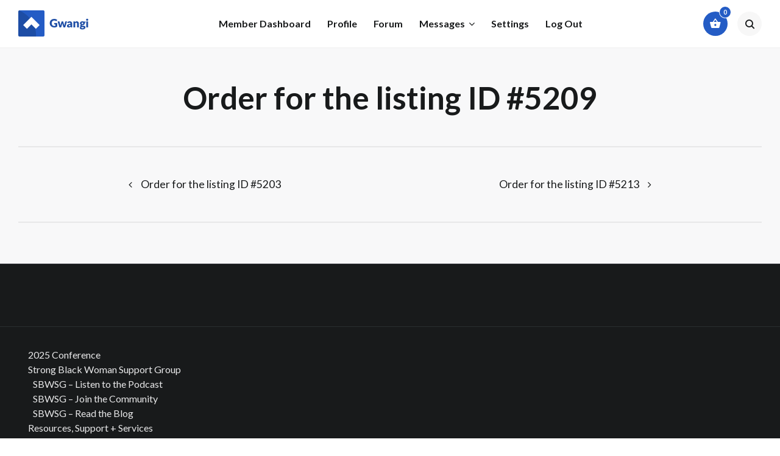

--- FILE ---
content_type: text/css
request_url: https://mindfulandmelanated.com/wp-content/plugins/grimlock/assets/css/style.css?ver=1.4.0
body_size: 43415
content:
@charset "UTF-8";
/**
 * Frontend Styles for Grimlock
 *
 * https://themosaurus.com/
 *
 */
/**
 * Fonts
 *
 * All fonts kits.
 */
/* FONT PATH
 * -------------------------- */
@font-face {
  font-family: 'FontAwesome';
  src: url("../fonts/fontawesome-webfont.eot?v=4.7.0");
  src: url("../fonts/fontawesome-webfont.eot?#iefix&v=4.7.0") format("embedded-opentype"), url("../fonts/fontawesome-webfont.woff2?v=4.7.0") format("woff2"), url("../fonts/fontawesome-webfont.woff?v=4.7.0") format("woff"), url("../fonts/fontawesome-webfont.ttf?v=4.7.0") format("truetype"), url("../fonts/fontawesome-webfont.svg?v=4.7.0#fontawesomeregular") format("svg");
  font-weight: normal;
  font-style: normal;
}

.fa {
  display: inline-block;
  font: normal normal normal 14px/1 FontAwesome;
  font-size: inherit;
  text-rendering: auto;
  -webkit-font-smoothing: antialiased;
  -moz-osx-font-smoothing: grayscale;
}

/* makes the font 33% larger relative to the icon container */
.fa-lg {
  font-size: 1.3333333333em;
  line-height: 0.75em;
  vertical-align: -15%;
}

.fa-2x {
  font-size: 2em;
}

.fa-3x {
  font-size: 3em;
}

.fa-4x {
  font-size: 4em;
}

.fa-5x {
  font-size: 5em;
}

.fa-fw {
  width: 1.2857142857em;
  text-align: center;
}

.fa-ul {
  padding-left: 0;
  margin-left: 2.1428571429em;
  list-style-type: none;
}

.fa-ul > li {
  position: relative;
}

.fa-li {
  position: absolute;
  left: -2.1428571429em;
  width: 2.1428571429em;
  top: 0.1428571429em;
  text-align: center;
}

.fa-li.fa-lg {
  left: -1.8571428571em;
}

.fa-border {
  padding: .2em .25em .15em;
  border: solid 0.08em #eee;
  border-radius: .1em;
}

.fa-pull-left {
  float: left;
}

.fa-pull-right {
  float: right;
}

.fa.fa-pull-left {
  margin-right: .3em;
}

.fa.fa-pull-right {
  margin-left: .3em;
}

/* Deprecated as of 4.4.0 */
.pull-right {
  float: right;
}

.pull-left {
  float: left;
}

.fa.pull-left {
  margin-right: .3em;
}

.fa.pull-right {
  margin-left: .3em;
}

.fa-spin {
  -webkit-animation: fa-spin 2s infinite linear;
  animation: fa-spin 2s infinite linear;
}

.fa-pulse {
  -webkit-animation: fa-spin 1s infinite steps(8);
  animation: fa-spin 1s infinite steps(8);
}

@-webkit-keyframes fa-spin {
  0% {
    -webkit-transform: rotate(0deg);
    transform: rotate(0deg);
  }
  100% {
    -webkit-transform: rotate(359deg);
    transform: rotate(359deg);
  }
}

@keyframes fa-spin {
  0% {
    -webkit-transform: rotate(0deg);
    transform: rotate(0deg);
  }
  100% {
    -webkit-transform: rotate(359deg);
    transform: rotate(359deg);
  }
}

.fa-rotate-90 {
  -ms-filter: "progid:DXImageTransform.Microsoft.BasicImage(rotation=1)";
  -webkit-transform: rotate(90deg);
  transform: rotate(90deg);
}

.fa-rotate-180 {
  -ms-filter: "progid:DXImageTransform.Microsoft.BasicImage(rotation=2)";
  -webkit-transform: rotate(180deg);
  transform: rotate(180deg);
}

.fa-rotate-270 {
  -ms-filter: "progid:DXImageTransform.Microsoft.BasicImage(rotation=3)";
  -webkit-transform: rotate(270deg);
  transform: rotate(270deg);
}

.fa-flip-horizontal {
  -ms-filter: "progid:DXImageTransform.Microsoft.BasicImage(rotation=0, mirror=1)";
  -webkit-transform: scale(-1, 1);
  transform: scale(-1, 1);
}

.fa-flip-vertical {
  -ms-filter: "progid:DXImageTransform.Microsoft.BasicImage(rotation=2, mirror=1)";
  -webkit-transform: scale(1, -1);
  transform: scale(1, -1);
}

:root .fa-rotate-90,
:root .fa-rotate-180,
:root .fa-rotate-270,
:root .fa-flip-horizontal,
:root .fa-flip-vertical {
  -webkit-filter: none;
          filter: none;
}

.fa-stack {
  position: relative;
  display: inline-block;
  width: 2em;
  height: 2em;
  line-height: 2em;
  vertical-align: middle;
}

.fa-stack-1x, .fa-stack-2x {
  position: absolute;
  left: 0;
  width: 100%;
  text-align: center;
}

.fa-stack-1x {
  line-height: inherit;
}

.fa-stack-2x {
  font-size: 2em;
}

.fa-inverse {
  color: #fff;
}

/* Font Awesome uses the Unicode Private Use Area (PUA) to ensure screen
   readers do not read off random characters that represent icons */
.fa-glass:before {
  content: "";
}

.fa-music:before {
  content: "";
}

.fa-search:before {
  content: "";
}

.fa-envelope-o:before {
  content: "";
}

.fa-heart:before {
  content: "";
}

.fa-star:before {
  content: "";
}

.fa-star-o:before {
  content: "";
}

.fa-user:before {
  content: "";
}

.fa-film:before {
  content: "";
}

.fa-th-large:before {
  content: "";
}

.fa-th:before {
  content: "";
}

.fa-th-list:before {
  content: "";
}

.fa-check:before {
  content: "";
}

.fa-remove:before,
.fa-close:before,
.fa-times:before {
  content: "";
}

.fa-search-plus:before {
  content: "";
}

.fa-search-minus:before {
  content: "";
}

.fa-power-off:before {
  content: "";
}

.fa-signal:before {
  content: "";
}

.fa-gear:before,
.fa-cog:before {
  content: "";
}

.fa-trash-o:before {
  content: "";
}

.fa-home:before {
  content: "";
}

.fa-file-o:before {
  content: "";
}

.fa-clock-o:before {
  content: "";
}

.fa-road:before {
  content: "";
}

.fa-download:before {
  content: "";
}

.fa-arrow-circle-o-down:before {
  content: "";
}

.fa-arrow-circle-o-up:before {
  content: "";
}

.fa-inbox:before {
  content: "";
}

.fa-play-circle-o:before {
  content: "";
}

.fa-rotate-right:before,
.fa-repeat:before {
  content: "";
}

.fa-refresh:before {
  content: "";
}

.fa-list-alt:before {
  content: "";
}

.fa-lock:before {
  content: "";
}

.fa-flag:before {
  content: "";
}

.fa-headphones:before {
  content: "";
}

.fa-volume-off:before {
  content: "";
}

.fa-volume-down:before {
  content: "";
}

.fa-volume-up:before {
  content: "";
}

.fa-qrcode:before {
  content: "";
}

.fa-barcode:before {
  content: "";
}

.fa-tag:before {
  content: "";
}

.fa-tags:before {
  content: "";
}

.fa-book:before {
  content: "";
}

.fa-bookmark:before {
  content: "";
}

.fa-print:before {
  content: "";
}

.fa-camera:before {
  content: "";
}

.fa-font:before {
  content: "";
}

.fa-bold:before {
  content: "";
}

.fa-italic:before {
  content: "";
}

.fa-text-height:before {
  content: "";
}

.fa-text-width:before {
  content: "";
}

.fa-align-left:before {
  content: "";
}

.fa-align-center:before {
  content: "";
}

.fa-align-right:before {
  content: "";
}

.fa-align-justify:before {
  content: "";
}

.fa-list:before {
  content: "";
}

.fa-dedent:before,
.fa-outdent:before {
  content: "";
}

.fa-indent:before {
  content: "";
}

.fa-video-camera:before {
  content: "";
}

.fa-photo:before,
.fa-image:before,
.fa-picture-o:before {
  content: "";
}

.fa-pencil:before {
  content: "";
}

.fa-map-marker:before {
  content: "";
}

.fa-adjust:before {
  content: "";
}

.fa-tint:before {
  content: "";
}

.fa-edit:before,
.fa-pencil-square-o:before {
  content: "";
}

.fa-share-square-o:before {
  content: "";
}

.fa-check-square-o:before {
  content: "";
}

.fa-arrows:before {
  content: "";
}

.fa-step-backward:before {
  content: "";
}

.fa-fast-backward:before {
  content: "";
}

.fa-backward:before {
  content: "";
}

.fa-play:before {
  content: "";
}

.fa-pause:before {
  content: "";
}

.fa-stop:before {
  content: "";
}

.fa-forward:before {
  content: "";
}

.fa-fast-forward:before {
  content: "";
}

.fa-step-forward:before {
  content: "";
}

.fa-eject:before {
  content: "";
}

.fa-chevron-left:before {
  content: "";
}

.fa-chevron-right:before {
  content: "";
}

.fa-plus-circle:before {
  content: "";
}

.fa-minus-circle:before {
  content: "";
}

.fa-times-circle:before {
  content: "";
}

.fa-check-circle:before {
  content: "";
}

.fa-question-circle:before {
  content: "";
}

.fa-info-circle:before {
  content: "";
}

.fa-crosshairs:before {
  content: "";
}

.fa-times-circle-o:before {
  content: "";
}

.fa-check-circle-o:before {
  content: "";
}

.fa-ban:before {
  content: "";
}

.fa-arrow-left:before {
  content: "";
}

.fa-arrow-right:before {
  content: "";
}

.fa-arrow-up:before {
  content: "";
}

.fa-arrow-down:before {
  content: "";
}

.fa-mail-forward:before,
.fa-share:before {
  content: "";
}

.fa-expand:before {
  content: "";
}

.fa-compress:before {
  content: "";
}

.fa-plus:before {
  content: "";
}

.fa-minus:before {
  content: "";
}

.fa-asterisk:before {
  content: "";
}

.fa-exclamation-circle:before {
  content: "";
}

.fa-gift:before {
  content: "";
}

.fa-leaf:before {
  content: "";
}

.fa-fire:before {
  content: "";
}

.fa-eye:before {
  content: "";
}

.fa-eye-slash:before {
  content: "";
}

.fa-warning:before,
.fa-exclamation-triangle:before {
  content: "";
}

.fa-plane:before {
  content: "";
}

.fa-calendar:before {
  content: "";
}

.fa-random:before {
  content: "";
}

.fa-comment:before {
  content: "";
}

.fa-magnet:before {
  content: "";
}

.fa-chevron-up:before {
  content: "";
}

.fa-chevron-down:before {
  content: "";
}

.fa-retweet:before {
  content: "";
}

.fa-shopping-cart:before {
  content: "";
}

.fa-folder:before {
  content: "";
}

.fa-folder-open:before {
  content: "";
}

.fa-arrows-v:before {
  content: "";
}

.fa-arrows-h:before {
  content: "";
}

.fa-bar-chart-o:before,
.fa-bar-chart:before {
  content: "";
}

.fa-twitter-square:before {
  content: "";
}

.fa-facebook-square:before {
  content: "";
}

.fa-camera-retro:before {
  content: "";
}

.fa-key:before {
  content: "";
}

.fa-gears:before,
.fa-cogs:before {
  content: "";
}

.fa-comments:before {
  content: "";
}

.fa-thumbs-o-up:before {
  content: "";
}

.fa-thumbs-o-down:before {
  content: "";
}

.fa-star-half:before {
  content: "";
}

.fa-heart-o:before {
  content: "";
}

.fa-sign-out:before {
  content: "";
}

.fa-linkedin-square:before {
  content: "";
}

.fa-thumb-tack:before {
  content: "";
}

.fa-external-link:before {
  content: "";
}

.fa-sign-in:before {
  content: "";
}

.fa-trophy:before {
  content: "";
}

.fa-github-square:before {
  content: "";
}

.fa-upload:before {
  content: "";
}

.fa-lemon-o:before {
  content: "";
}

.fa-phone:before {
  content: "";
}

.fa-square-o:before {
  content: "";
}

.fa-bookmark-o:before {
  content: "";
}

.fa-phone-square:before {
  content: "";
}

.fa-twitter:before {
  content: "";
}

.fa-facebook-f:before,
.fa-facebook:before {
  content: "";
}

.fa-github:before {
  content: "";
}

.fa-unlock:before {
  content: "";
}

.fa-credit-card:before {
  content: "";
}

.fa-feed:before,
.fa-rss:before {
  content: "";
}

.fa-hdd-o:before {
  content: "";
}

.fa-bullhorn:before {
  content: "";
}

.fa-bell:before {
  content: "";
}

.fa-certificate:before {
  content: "";
}

.fa-hand-o-right:before {
  content: "";
}

.fa-hand-o-left:before {
  content: "";
}

.fa-hand-o-up:before {
  content: "";
}

.fa-hand-o-down:before {
  content: "";
}

.fa-arrow-circle-left:before {
  content: "";
}

.fa-arrow-circle-right:before {
  content: "";
}

.fa-arrow-circle-up:before {
  content: "";
}

.fa-arrow-circle-down:before {
  content: "";
}

.fa-globe:before {
  content: "";
}

.fa-wrench:before {
  content: "";
}

.fa-tasks:before {
  content: "";
}

.fa-filter:before {
  content: "";
}

.fa-briefcase:before {
  content: "";
}

.fa-arrows-alt:before {
  content: "";
}

.fa-group:before,
.fa-users:before {
  content: "";
}

.fa-chain:before,
.fa-link:before {
  content: "";
}

.fa-cloud:before {
  content: "";
}

.fa-flask:before {
  content: "";
}

.fa-cut:before,
.fa-scissors:before {
  content: "";
}

.fa-copy:before,
.fa-files-o:before {
  content: "";
}

.fa-paperclip:before {
  content: "";
}

.fa-save:before,
.fa-floppy-o:before {
  content: "";
}

.fa-square:before {
  content: "";
}

.fa-navicon:before,
.fa-reorder:before,
.fa-bars:before {
  content: "";
}

.fa-list-ul:before {
  content: "";
}

.fa-list-ol:before {
  content: "";
}

.fa-strikethrough:before {
  content: "";
}

.fa-underline:before {
  content: "";
}

.fa-table:before {
  content: "";
}

.fa-magic:before {
  content: "";
}

.fa-truck:before {
  content: "";
}

.fa-pinterest:before {
  content: "";
}

.fa-pinterest-square:before {
  content: "";
}

.fa-google-plus-square:before {
  content: "";
}

.fa-google-plus:before {
  content: "";
}

.fa-money:before {
  content: "";
}

.fa-caret-down:before {
  content: "";
}

.fa-caret-up:before {
  content: "";
}

.fa-caret-left:before {
  content: "";
}

.fa-caret-right:before {
  content: "";
}

.fa-columns:before {
  content: "";
}

.fa-unsorted:before,
.fa-sort:before {
  content: "";
}

.fa-sort-down:before,
.fa-sort-desc:before {
  content: "";
}

.fa-sort-up:before,
.fa-sort-asc:before {
  content: "";
}

.fa-envelope:before {
  content: "";
}

.fa-linkedin:before {
  content: "";
}

.fa-rotate-left:before,
.fa-undo:before {
  content: "";
}

.fa-legal:before,
.fa-gavel:before {
  content: "";
}

.fa-dashboard:before,
.fa-tachometer:before {
  content: "";
}

.fa-comment-o:before {
  content: "";
}

.fa-comments-o:before {
  content: "";
}

.fa-flash:before,
.fa-bolt:before {
  content: "";
}

.fa-sitemap:before {
  content: "";
}

.fa-umbrella:before {
  content: "";
}

.fa-paste:before,
.fa-clipboard:before {
  content: "";
}

.fa-lightbulb-o:before {
  content: "";
}

.fa-exchange:before {
  content: "";
}

.fa-cloud-download:before {
  content: "";
}

.fa-cloud-upload:before {
  content: "";
}

.fa-user-md:before {
  content: "";
}

.fa-stethoscope:before {
  content: "";
}

.fa-suitcase:before {
  content: "";
}

.fa-bell-o:before {
  content: "";
}

.fa-coffee:before {
  content: "";
}

.fa-cutlery:before {
  content: "";
}

.fa-file-text-o:before {
  content: "";
}

.fa-building-o:before {
  content: "";
}

.fa-hospital-o:before {
  content: "";
}

.fa-ambulance:before {
  content: "";
}

.fa-medkit:before {
  content: "";
}

.fa-fighter-jet:before {
  content: "";
}

.fa-beer:before {
  content: "";
}

.fa-h-square:before {
  content: "";
}

.fa-plus-square:before {
  content: "";
}

.fa-angle-double-left:before {
  content: "";
}

.fa-angle-double-right:before {
  content: "";
}

.fa-angle-double-up:before {
  content: "";
}

.fa-angle-double-down:before {
  content: "";
}

.fa-angle-left:before {
  content: "";
}

.fa-angle-right:before {
  content: "";
}

.fa-angle-up:before {
  content: "";
}

.fa-angle-down:before {
  content: "";
}

.fa-desktop:before {
  content: "";
}

.fa-laptop:before {
  content: "";
}

.fa-tablet:before {
  content: "";
}

.fa-mobile-phone:before,
.fa-mobile:before {
  content: "";
}

.fa-circle-o:before {
  content: "";
}

.fa-quote-left:before {
  content: "";
}

.fa-quote-right:before {
  content: "";
}

.fa-spinner:before {
  content: "";
}

.fa-circle:before {
  content: "";
}

.fa-mail-reply:before,
.fa-reply:before {
  content: "";
}

.fa-github-alt:before {
  content: "";
}

.fa-folder-o:before {
  content: "";
}

.fa-folder-open-o:before {
  content: "";
}

.fa-smile-o:before {
  content: "";
}

.fa-frown-o:before {
  content: "";
}

.fa-meh-o:before {
  content: "";
}

.fa-gamepad:before {
  content: "";
}

.fa-keyboard-o:before {
  content: "";
}

.fa-flag-o:before {
  content: "";
}

.fa-flag-checkered:before {
  content: "";
}

.fa-terminal:before {
  content: "";
}

.fa-code:before {
  content: "";
}

.fa-mail-reply-all:before,
.fa-reply-all:before {
  content: "";
}

.fa-star-half-empty:before,
.fa-star-half-full:before,
.fa-star-half-o:before {
  content: "";
}

.fa-location-arrow:before {
  content: "";
}

.fa-crop:before {
  content: "";
}

.fa-code-fork:before {
  content: "";
}

.fa-unlink:before,
.fa-chain-broken:before {
  content: "";
}

.fa-question:before {
  content: "";
}

.fa-info:before {
  content: "";
}

.fa-exclamation:before {
  content: "";
}

.fa-superscript:before {
  content: "";
}

.fa-subscript:before {
  content: "";
}

.fa-eraser:before {
  content: "";
}

.fa-puzzle-piece:before {
  content: "";
}

.fa-microphone:before {
  content: "";
}

.fa-microphone-slash:before {
  content: "";
}

.fa-shield:before {
  content: "";
}

.fa-calendar-o:before {
  content: "";
}

.fa-fire-extinguisher:before {
  content: "";
}

.fa-rocket:before {
  content: "";
}

.fa-maxcdn:before {
  content: "";
}

.fa-chevron-circle-left:before {
  content: "";
}

.fa-chevron-circle-right:before {
  content: "";
}

.fa-chevron-circle-up:before {
  content: "";
}

.fa-chevron-circle-down:before {
  content: "";
}

.fa-html5:before {
  content: "";
}

.fa-css3:before {
  content: "";
}

.fa-anchor:before {
  content: "";
}

.fa-unlock-alt:before {
  content: "";
}

.fa-bullseye:before {
  content: "";
}

.fa-ellipsis-h:before {
  content: "";
}

.fa-ellipsis-v:before {
  content: "";
}

.fa-rss-square:before {
  content: "";
}

.fa-play-circle:before {
  content: "";
}

.fa-ticket:before {
  content: "";
}

.fa-minus-square:before {
  content: "";
}

.fa-minus-square-o:before {
  content: "";
}

.fa-level-up:before {
  content: "";
}

.fa-level-down:before {
  content: "";
}

.fa-check-square:before {
  content: "";
}

.fa-pencil-square:before {
  content: "";
}

.fa-external-link-square:before {
  content: "";
}

.fa-share-square:before {
  content: "";
}

.fa-compass:before {
  content: "";
}

.fa-toggle-down:before,
.fa-caret-square-o-down:before {
  content: "";
}

.fa-toggle-up:before,
.fa-caret-square-o-up:before {
  content: "";
}

.fa-toggle-right:before,
.fa-caret-square-o-right:before {
  content: "";
}

.fa-euro:before,
.fa-eur:before {
  content: "";
}

.fa-gbp:before {
  content: "";
}

.fa-dollar:before,
.fa-usd:before {
  content: "";
}

.fa-rupee:before,
.fa-inr:before {
  content: "";
}

.fa-cny:before,
.fa-rmb:before,
.fa-yen:before,
.fa-jpy:before {
  content: "";
}

.fa-ruble:before,
.fa-rouble:before,
.fa-rub:before {
  content: "";
}

.fa-won:before,
.fa-krw:before {
  content: "";
}

.fa-bitcoin:before,
.fa-btc:before {
  content: "";
}

.fa-file:before {
  content: "";
}

.fa-file-text:before {
  content: "";
}

.fa-sort-alpha-asc:before {
  content: "";
}

.fa-sort-alpha-desc:before {
  content: "";
}

.fa-sort-amount-asc:before {
  content: "";
}

.fa-sort-amount-desc:before {
  content: "";
}

.fa-sort-numeric-asc:before {
  content: "";
}

.fa-sort-numeric-desc:before {
  content: "";
}

.fa-thumbs-up:before {
  content: "";
}

.fa-thumbs-down:before {
  content: "";
}

.fa-youtube-square:before {
  content: "";
}

.fa-youtube:before {
  content: "";
}

.fa-xing:before {
  content: "";
}

.fa-xing-square:before {
  content: "";
}

.fa-youtube-play:before {
  content: "";
}

.fa-dropbox:before {
  content: "";
}

.fa-stack-overflow:before {
  content: "";
}

.fa-instagram:before {
  content: "";
}

.fa-flickr:before {
  content: "";
}

.fa-adn:before {
  content: "";
}

.fa-bitbucket:before {
  content: "";
}

.fa-bitbucket-square:before {
  content: "";
}

.fa-tumblr:before {
  content: "";
}

.fa-tumblr-square:before {
  content: "";
}

.fa-long-arrow-down:before {
  content: "";
}

.fa-long-arrow-up:before {
  content: "";
}

.fa-long-arrow-left:before {
  content: "";
}

.fa-long-arrow-right:before {
  content: "";
}

.fa-apple:before {
  content: "";
}

.fa-windows:before {
  content: "";
}

.fa-android:before {
  content: "";
}

.fa-linux:before {
  content: "";
}

.fa-dribbble:before {
  content: "";
}

.fa-skype:before {
  content: "";
}

.fa-foursquare:before {
  content: "";
}

.fa-trello:before {
  content: "";
}

.fa-female:before {
  content: "";
}

.fa-male:before {
  content: "";
}

.fa-gittip:before,
.fa-gratipay:before {
  content: "";
}

.fa-sun-o:before {
  content: "";
}

.fa-moon-o:before {
  content: "";
}

.fa-archive:before {
  content: "";
}

.fa-bug:before {
  content: "";
}

.fa-vk:before {
  content: "";
}

.fa-weibo:before {
  content: "";
}

.fa-renren:before {
  content: "";
}

.fa-pagelines:before {
  content: "";
}

.fa-stack-exchange:before {
  content: "";
}

.fa-arrow-circle-o-right:before {
  content: "";
}

.fa-arrow-circle-o-left:before {
  content: "";
}

.fa-toggle-left:before,
.fa-caret-square-o-left:before {
  content: "";
}

.fa-dot-circle-o:before {
  content: "";
}

.fa-wheelchair:before {
  content: "";
}

.fa-vimeo-square:before {
  content: "";
}

.fa-turkish-lira:before,
.fa-try:before {
  content: "";
}

.fa-plus-square-o:before {
  content: "";
}

.fa-space-shuttle:before {
  content: "";
}

.fa-slack:before {
  content: "";
}

.fa-envelope-square:before {
  content: "";
}

.fa-wordpress:before {
  content: "";
}

.fa-openid:before {
  content: "";
}

.fa-institution:before,
.fa-bank:before,
.fa-university:before {
  content: "";
}

.fa-mortar-board:before,
.fa-graduation-cap:before {
  content: "";
}

.fa-yahoo:before {
  content: "";
}

.fa-google:before {
  content: "";
}

.fa-reddit:before {
  content: "";
}

.fa-reddit-square:before {
  content: "";
}

.fa-stumbleupon-circle:before {
  content: "";
}

.fa-stumbleupon:before {
  content: "";
}

.fa-delicious:before {
  content: "";
}

.fa-digg:before {
  content: "";
}

.fa-pied-piper-pp:before {
  content: "";
}

.fa-pied-piper-alt:before {
  content: "";
}

.fa-drupal:before {
  content: "";
}

.fa-joomla:before {
  content: "";
}

.fa-language:before {
  content: "";
}

.fa-fax:before {
  content: "";
}

.fa-building:before {
  content: "";
}

.fa-child:before {
  content: "";
}

.fa-paw:before {
  content: "";
}

.fa-spoon:before {
  content: "";
}

.fa-cube:before {
  content: "";
}

.fa-cubes:before {
  content: "";
}

.fa-behance:before {
  content: "";
}

.fa-behance-square:before {
  content: "";
}

.fa-steam:before {
  content: "";
}

.fa-steam-square:before {
  content: "";
}

.fa-recycle:before {
  content: "";
}

.fa-automobile:before,
.fa-car:before {
  content: "";
}

.fa-cab:before,
.fa-taxi:before {
  content: "";
}

.fa-tree:before {
  content: "";
}

.fa-spotify:before {
  content: "";
}

.fa-deviantart:before {
  content: "";
}

.fa-soundcloud:before {
  content: "";
}

.fa-database:before {
  content: "";
}

.fa-file-pdf-o:before {
  content: "";
}

.fa-file-word-o:before {
  content: "";
}

.fa-file-excel-o:before {
  content: "";
}

.fa-file-powerpoint-o:before {
  content: "";
}

.fa-file-photo-o:before,
.fa-file-picture-o:before,
.fa-file-image-o:before {
  content: "";
}

.fa-file-zip-o:before,
.fa-file-archive-o:before {
  content: "";
}

.fa-file-sound-o:before,
.fa-file-audio-o:before {
  content: "";
}

.fa-file-movie-o:before,
.fa-file-video-o:before {
  content: "";
}

.fa-file-code-o:before {
  content: "";
}

.fa-vine:before {
  content: "";
}

.fa-codepen:before {
  content: "";
}

.fa-jsfiddle:before {
  content: "";
}

.fa-life-bouy:before,
.fa-life-buoy:before,
.fa-life-saver:before,
.fa-support:before,
.fa-life-ring:before {
  content: "";
}

.fa-circle-o-notch:before {
  content: "";
}

.fa-ra:before,
.fa-resistance:before,
.fa-rebel:before {
  content: "";
}

.fa-ge:before,
.fa-empire:before {
  content: "";
}

.fa-git-square:before {
  content: "";
}

.fa-git:before {
  content: "";
}

.fa-y-combinator-square:before,
.fa-yc-square:before,
.fa-hacker-news:before {
  content: "";
}

.fa-tencent-weibo:before {
  content: "";
}

.fa-qq:before {
  content: "";
}

.fa-wechat:before,
.fa-weixin:before {
  content: "";
}

.fa-send:before,
.fa-paper-plane:before {
  content: "";
}

.fa-send-o:before,
.fa-paper-plane-o:before {
  content: "";
}

.fa-history:before {
  content: "";
}

.fa-circle-thin:before {
  content: "";
}

.fa-header:before {
  content: "";
}

.fa-paragraph:before {
  content: "";
}

.fa-sliders:before {
  content: "";
}

.fa-share-alt:before {
  content: "";
}

.fa-share-alt-square:before {
  content: "";
}

.fa-bomb:before {
  content: "";
}

.fa-soccer-ball-o:before,
.fa-futbol-o:before {
  content: "";
}

.fa-tty:before {
  content: "";
}

.fa-binoculars:before {
  content: "";
}

.fa-plug:before {
  content: "";
}

.fa-slideshare:before {
  content: "";
}

.fa-twitch:before {
  content: "";
}

.fa-yelp:before {
  content: "";
}

.fa-newspaper-o:before {
  content: "";
}

.fa-wifi:before {
  content: "";
}

.fa-calculator:before {
  content: "";
}

.fa-paypal:before {
  content: "";
}

.fa-google-wallet:before {
  content: "";
}

.fa-cc-visa:before {
  content: "";
}

.fa-cc-mastercard:before {
  content: "";
}

.fa-cc-discover:before {
  content: "";
}

.fa-cc-amex:before {
  content: "";
}

.fa-cc-paypal:before {
  content: "";
}

.fa-cc-stripe:before {
  content: "";
}

.fa-bell-slash:before {
  content: "";
}

.fa-bell-slash-o:before {
  content: "";
}

.fa-trash:before {
  content: "";
}

.fa-copyright:before {
  content: "";
}

.fa-at:before {
  content: "";
}

.fa-eyedropper:before {
  content: "";
}

.fa-paint-brush:before {
  content: "";
}

.fa-birthday-cake:before {
  content: "";
}

.fa-area-chart:before {
  content: "";
}

.fa-pie-chart:before {
  content: "";
}

.fa-line-chart:before {
  content: "";
}

.fa-lastfm:before {
  content: "";
}

.fa-lastfm-square:before {
  content: "";
}

.fa-toggle-off:before {
  content: "";
}

.fa-toggle-on:before {
  content: "";
}

.fa-bicycle:before {
  content: "";
}

.fa-bus:before {
  content: "";
}

.fa-ioxhost:before {
  content: "";
}

.fa-angellist:before {
  content: "";
}

.fa-cc:before {
  content: "";
}

.fa-shekel:before,
.fa-sheqel:before,
.fa-ils:before {
  content: "";
}

.fa-meanpath:before {
  content: "";
}

.fa-buysellads:before {
  content: "";
}

.fa-connectdevelop:before {
  content: "";
}

.fa-dashcube:before {
  content: "";
}

.fa-forumbee:before {
  content: "";
}

.fa-leanpub:before {
  content: "";
}

.fa-sellsy:before {
  content: "";
}

.fa-shirtsinbulk:before {
  content: "";
}

.fa-simplybuilt:before {
  content: "";
}

.fa-skyatlas:before {
  content: "";
}

.fa-cart-plus:before {
  content: "";
}

.fa-cart-arrow-down:before {
  content: "";
}

.fa-diamond:before {
  content: "";
}

.fa-ship:before {
  content: "";
}

.fa-user-secret:before {
  content: "";
}

.fa-motorcycle:before {
  content: "";
}

.fa-street-view:before {
  content: "";
}

.fa-heartbeat:before {
  content: "";
}

.fa-venus:before {
  content: "";
}

.fa-mars:before {
  content: "";
}

.fa-mercury:before {
  content: "";
}

.fa-intersex:before,
.fa-transgender:before {
  content: "";
}

.fa-transgender-alt:before {
  content: "";
}

.fa-venus-double:before {
  content: "";
}

.fa-mars-double:before {
  content: "";
}

.fa-venus-mars:before {
  content: "";
}

.fa-mars-stroke:before {
  content: "";
}

.fa-mars-stroke-v:before {
  content: "";
}

.fa-mars-stroke-h:before {
  content: "";
}

.fa-neuter:before {
  content: "";
}

.fa-genderless:before {
  content: "";
}

.fa-facebook-official:before {
  content: "";
}

.fa-pinterest-p:before {
  content: "";
}

.fa-whatsapp:before {
  content: "";
}

.fa-server:before {
  content: "";
}

.fa-user-plus:before {
  content: "";
}

.fa-user-times:before {
  content: "";
}

.fa-hotel:before,
.fa-bed:before {
  content: "";
}

.fa-viacoin:before {
  content: "";
}

.fa-train:before {
  content: "";
}

.fa-subway:before {
  content: "";
}

.fa-medium:before {
  content: "";
}

.fa-yc:before,
.fa-y-combinator:before {
  content: "";
}

.fa-optin-monster:before {
  content: "";
}

.fa-opencart:before {
  content: "";
}

.fa-expeditedssl:before {
  content: "";
}

.fa-battery-4:before,
.fa-battery:before,
.fa-battery-full:before {
  content: "";
}

.fa-battery-3:before,
.fa-battery-three-quarters:before {
  content: "";
}

.fa-battery-2:before,
.fa-battery-half:before {
  content: "";
}

.fa-battery-1:before,
.fa-battery-quarter:before {
  content: "";
}

.fa-battery-0:before,
.fa-battery-empty:before {
  content: "";
}

.fa-mouse-pointer:before {
  content: "";
}

.fa-i-cursor:before {
  content: "";
}

.fa-object-group:before {
  content: "";
}

.fa-object-ungroup:before {
  content: "";
}

.fa-sticky-note:before {
  content: "";
}

.fa-sticky-note-o:before {
  content: "";
}

.fa-cc-jcb:before {
  content: "";
}

.fa-cc-diners-club:before {
  content: "";
}

.fa-clone:before {
  content: "";
}

.fa-balance-scale:before {
  content: "";
}

.fa-hourglass-o:before {
  content: "";
}

.fa-hourglass-1:before,
.fa-hourglass-start:before {
  content: "";
}

.fa-hourglass-2:before,
.fa-hourglass-half:before {
  content: "";
}

.fa-hourglass-3:before,
.fa-hourglass-end:before {
  content: "";
}

.fa-hourglass:before {
  content: "";
}

.fa-hand-grab-o:before,
.fa-hand-rock-o:before {
  content: "";
}

.fa-hand-stop-o:before,
.fa-hand-paper-o:before {
  content: "";
}

.fa-hand-scissors-o:before {
  content: "";
}

.fa-hand-lizard-o:before {
  content: "";
}

.fa-hand-spock-o:before {
  content: "";
}

.fa-hand-pointer-o:before {
  content: "";
}

.fa-hand-peace-o:before {
  content: "";
}

.fa-trademark:before {
  content: "";
}

.fa-registered:before {
  content: "";
}

.fa-creative-commons:before {
  content: "";
}

.fa-gg:before {
  content: "";
}

.fa-gg-circle:before {
  content: "";
}

.fa-tripadvisor:before {
  content: "";
}

.fa-odnoklassniki:before {
  content: "";
}

.fa-odnoklassniki-square:before {
  content: "";
}

.fa-get-pocket:before {
  content: "";
}

.fa-wikipedia-w:before {
  content: "";
}

.fa-safari:before {
  content: "";
}

.fa-chrome:before {
  content: "";
}

.fa-firefox:before {
  content: "";
}

.fa-opera:before {
  content: "";
}

.fa-internet-explorer:before {
  content: "";
}

.fa-tv:before,
.fa-television:before {
  content: "";
}

.fa-contao:before {
  content: "";
}

.fa-500px:before {
  content: "";
}

.fa-amazon:before {
  content: "";
}

.fa-calendar-plus-o:before {
  content: "";
}

.fa-calendar-minus-o:before {
  content: "";
}

.fa-calendar-times-o:before {
  content: "";
}

.fa-calendar-check-o:before {
  content: "";
}

.fa-industry:before {
  content: "";
}

.fa-map-pin:before {
  content: "";
}

.fa-map-signs:before {
  content: "";
}

.fa-map-o:before {
  content: "";
}

.fa-map:before {
  content: "";
}

.fa-commenting:before {
  content: "";
}

.fa-commenting-o:before {
  content: "";
}

.fa-houzz:before {
  content: "";
}

.fa-vimeo:before {
  content: "";
}

.fa-black-tie:before {
  content: "";
}

.fa-fonticons:before {
  content: "";
}

.fa-reddit-alien:before {
  content: "";
}

.fa-edge:before {
  content: "";
}

.fa-credit-card-alt:before {
  content: "";
}

.fa-codiepie:before {
  content: "";
}

.fa-modx:before {
  content: "";
}

.fa-fort-awesome:before {
  content: "";
}

.fa-usb:before {
  content: "";
}

.fa-product-hunt:before {
  content: "";
}

.fa-mixcloud:before {
  content: "";
}

.fa-scribd:before {
  content: "";
}

.fa-pause-circle:before {
  content: "";
}

.fa-pause-circle-o:before {
  content: "";
}

.fa-stop-circle:before {
  content: "";
}

.fa-stop-circle-o:before {
  content: "";
}

.fa-shopping-bag:before {
  content: "";
}

.fa-shopping-basket:before {
  content: "";
}

.fa-hashtag:before {
  content: "";
}

.fa-bluetooth:before {
  content: "";
}

.fa-bluetooth-b:before {
  content: "";
}

.fa-percent:before {
  content: "";
}

.fa-gitlab:before {
  content: "";
}

.fa-wpbeginner:before {
  content: "";
}

.fa-wpforms:before {
  content: "";
}

.fa-envira:before {
  content: "";
}

.fa-universal-access:before {
  content: "";
}

.fa-wheelchair-alt:before {
  content: "";
}

.fa-question-circle-o:before {
  content: "";
}

.fa-blind:before {
  content: "";
}

.fa-audio-description:before {
  content: "";
}

.fa-volume-control-phone:before {
  content: "";
}

.fa-braille:before {
  content: "";
}

.fa-assistive-listening-systems:before {
  content: "";
}

.fa-asl-interpreting:before,
.fa-american-sign-language-interpreting:before {
  content: "";
}

.fa-deafness:before,
.fa-hard-of-hearing:before,
.fa-deaf:before {
  content: "";
}

.fa-glide:before {
  content: "";
}

.fa-glide-g:before {
  content: "";
}

.fa-signing:before,
.fa-sign-language:before {
  content: "";
}

.fa-low-vision:before {
  content: "";
}

.fa-viadeo:before {
  content: "";
}

.fa-viadeo-square:before {
  content: "";
}

.fa-snapchat:before {
  content: "";
}

.fa-snapchat-ghost:before {
  content: "";
}

.fa-snapchat-square:before {
  content: "";
}

.fa-pied-piper:before {
  content: "";
}

.fa-first-order:before {
  content: "";
}

.fa-yoast:before {
  content: "";
}

.fa-themeisle:before {
  content: "";
}

.fa-google-plus-circle:before,
.fa-google-plus-official:before {
  content: "";
}

.fa-fa:before,
.fa-font-awesome:before {
  content: "";
}

.fa-handshake-o:before {
  content: "";
}

.fa-envelope-open:before {
  content: "";
}

.fa-envelope-open-o:before {
  content: "";
}

.fa-linode:before {
  content: "";
}

.fa-address-book:before {
  content: "";
}

.fa-address-book-o:before {
  content: "";
}

.fa-vcard:before,
.fa-address-card:before {
  content: "";
}

.fa-vcard-o:before,
.fa-address-card-o:before {
  content: "";
}

.fa-user-circle:before {
  content: "";
}

.fa-user-circle-o:before {
  content: "";
}

.fa-user-o:before {
  content: "";
}

.fa-id-badge:before {
  content: "";
}

.fa-drivers-license:before,
.fa-id-card:before {
  content: "";
}

.fa-drivers-license-o:before,
.fa-id-card-o:before {
  content: "";
}

.fa-quora:before {
  content: "";
}

.fa-free-code-camp:before {
  content: "";
}

.fa-telegram:before {
  content: "";
}

.fa-thermometer-4:before,
.fa-thermometer:before,
.fa-thermometer-full:before {
  content: "";
}

.fa-thermometer-3:before,
.fa-thermometer-three-quarters:before {
  content: "";
}

.fa-thermometer-2:before,
.fa-thermometer-half:before {
  content: "";
}

.fa-thermometer-1:before,
.fa-thermometer-quarter:before {
  content: "";
}

.fa-thermometer-0:before,
.fa-thermometer-empty:before {
  content: "";
}

.fa-shower:before {
  content: "";
}

.fa-bathtub:before,
.fa-s15:before,
.fa-bath:before {
  content: "";
}

.fa-podcast:before {
  content: "";
}

.fa-window-maximize:before {
  content: "";
}

.fa-window-minimize:before {
  content: "";
}

.fa-window-restore:before {
  content: "";
}

.fa-times-rectangle:before,
.fa-window-close:before {
  content: "";
}

.fa-times-rectangle-o:before,
.fa-window-close-o:before {
  content: "";
}

.fa-bandcamp:before {
  content: "";
}

.fa-grav:before {
  content: "";
}

.fa-etsy:before {
  content: "";
}

.fa-imdb:before {
  content: "";
}

.fa-ravelry:before {
  content: "";
}

.fa-eercast:before {
  content: "";
}

.fa-microchip:before {
  content: "";
}

.fa-snowflake-o:before {
  content: "";
}

.fa-superpowers:before {
  content: "";
}

.fa-wpexplorer:before {
  content: "";
}

.fa-meetup:before {
  content: "";
}

.sr-only {
  position: absolute;
  width: 1px;
  height: 1px;
  padding: 0;
  margin: -1px;
  overflow: hidden;
  clip: rect(0, 0, 0, 0);
  border: 0;
}

.sr-only-focusable:active, .sr-only-focusable:focus {
  position: static;
  width: auto;
  height: auto;
  margin: 0;
  overflow: visible;
  clip: auto;
}

:root {
  --grimlock-icon-font-family: 'fontAwesome';
  --grimlock-icon-times: "";
  --grimlock-icon-times-font-family: var(--grimlock-icon-font-family);
  --grimlock-icon-times-circle: "";
  --grimlock-icon-times-circle-font-family: var(--grimlock-icon-font-family);
  --grimlock-icon-check: "";
  --grimlock-icon-check-font-family: var(--grimlock-icon-font-family);
  --grimlock-icon-edit: "";
  --grimlock-icon-edit-font-family: var(--grimlock-icon-font-family);
  --grimlock-icon-alert-circle: "";
  --grimlock-icon-alert-circle-font-family: var(--grimlock-icon-font-family);
  --grimlock-icon-alert-triangle: "";
  --grimlock-icon-alert-triangle-font-family: var(--grimlock-icon-font-family);
  --grimlock-icon-question: "";
  --grimlock-icon-question-font-family: var(--grimlock-icon-font-family);
  --grimlock-icon-question-circle: "";
  --grimlock-icon-question-circle-font-family: var(--grimlock-icon-font-family);
  --grimlock-icon-plus: "";
  --grimlock-icon-plus-font-family: var(--grimlock-icon-font-family);
  --grimlock-icon-plus-circle: "";
  --grimlock-icon-plus-circle-font-family: var(--grimlock-icon-font-family);
  --grimlock-icon-minus: "";
  --grimlock-icon-minus-font-family: var(--grimlock-icon-font-family);
  --grimlock-icon-minus-circle: "";
  --grimlock-icon-minus-circle-font-family: var(--grimlock-icon-font-family);
  --grimlock-icon-search: "";
  --grimlock-icon-search-font-family: var(--grimlock-icon-font-family);
  --grimlock-icon-cog: "";
  --grimlock-icon-cog-font-family: var(--grimlock-icon-font-family);
  --grimlock-icon-cogs: "";
  --grimlock-icon-cogs-font-family: var(--grimlock-icon-font-family);
  --grimlock-icon-filter: "";
  --grimlock-icon-filter-font-family: var(--grimlock-icon-font-family);
  --grimlock-icon-sliders: "";
  --grimlock-icon-sliders-font-family: var(--grimlock-icon-font-family);
  --grimlock-icon-upload: "";
  --grimlock-icon-upload-font-family: var(--grimlock-icon-font-family);
  --grimlock-icon-download: "";
  --grimlock-icon-download-font-family: var(--grimlock-icon-font-family);
  --grimlock-icon-lock: "";
  --grimlock-icon-lock-font-family: var(--grimlock-icon-font-family);
  --grimlock-icon-unlock: "";
  --grimlock-icon-unlock-font-family: var(--grimlock-icon-font-family);
  --grimlock-icon-globe: "";
  --grimlock-icon-globe-font-family: var(--grimlock-icon-font-family);
  --grimlock-icon-map: "";
  --grimlock-icon-map-font-family: var(--grimlock-icon-font-family);
  --grimlock-icon-map-marker: "";
  --grimlock-icon-map-marker-font-family: var(--grimlock-icon-font-family);
  --grimlock-icon-cost: "";
  --grimlock-icon-cost-font-family: var(--grimlock-icon-font-family);
  --grimlock-icon-trash: "";
  --grimlock-icon-trash-font-family: var(--grimlock-icon-font-family);
  --grimlock-icon-paperclip: "";
  --grimlock-icon-paperclip-font-family: var(--grimlock-icon-font-family);
  --grimlock-icon-thumbs-up: "";
  --grimlock-icon-thumbs-up-font-family: var(--grimlock-icon-font-family);
  --grimlock-icon-thumbs-down: "";
  --grimlock-icon-thumbs-down-font-family: var(--grimlock-icon-font-family);
  --grimlock-icon-signal: "";
  --grimlock-icon-signal-font-family: var(--grimlock-icon-font-family);
  --grimlock-icon-pin: "";
  --grimlock-icon-pin-font-family: var(--grimlock-icon-font-family);
  --grimlock-icon-file: "";
  --grimlock-icon-file-font-family: var(--grimlock-icon-font-family);
  --grimlock-icon-files: "";
  --grimlock-icon-files-font-family: var(--grimlock-icon-font-family);
  --grimlock-icon-file-text: "";
  --grimlock-icon-file-text-font-family: var(--grimlock-icon-font-family);
  --grimlock-icon-file-plus: "";
  --grimlock-icon-file-plus-font-family: var(--grimlock-icon-font-family);
  --grimlock-icon-folder: "";
  --grimlock-icon-folder-font-family: var(--grimlock-icon-font-family);
  --grimlock-icon-angle-up: "";
  --grimlock-icon-angle-up-font-family: var(--grimlock-icon-font-family);
  --grimlock-icon-angle-right: "";
  --grimlock-icon-angle-right-font-family: var(--grimlock-icon-font-family);
  --grimlock-icon-angle-down: "";
  --grimlock-icon-angle-down-font-family: var(--grimlock-icon-font-family);
  --grimlock-icon-angle-left: "";
  --grimlock-icon-angle-left-font-family: var(--grimlock-icon-font-family);
  --grimlock-icon-angle-double-up: "";
  --grimlock-icon-angle-double-up-font-family: var(--grimlock-icon-font-family);
  --grimlock-icon-angle-double-right: "";
  --grimlock-icon-angle-double-right-font-family: var(--grimlock-icon-font-family);
  --grimlock-icon-angle-double-down: "";
  --grimlock-icon-angle-double-down-font-family: var(--grimlock-icon-font-family);
  --grimlock-icon-angle-double-left: "";
  --grimlock-icon-angle-double-left-font-family: var(--grimlock-icon-font-family);
  --grimlock-icon-pager-next: "";
  --grimlock-icon-pager-next-font-family: var(--grimlock-icon-font-family);
  --grimlock-icon-pager-prev: "";
  --grimlock-icon-pager-prev-font-family: var(--grimlock-icon-font-family);
  --grimlock-icon-message: "";
  --grimlock-icon-message-font-family: var(--grimlock-icon-font-family);
  --grimlock-icon-messages: "";
  --grimlock-icon-messages-font-family: var(--grimlock-icon-font-family);
  --grimlock-icon-hourglass: "";
  --grimlock-icon-hourglass-font-family: var(--grimlock-icon-font-family);
  --grimlock-icon-expand: "";
  --grimlock-icon-expand-font-family: var(--grimlock-icon-font-family);
  --grimlock-icon-minimize: "";
  --grimlock-icon-minimize-font-family: var(--grimlock-icon-font-family);
  --grimlock-icon-loading: "";
  --grimlock-icon-loading-font-family: var(--grimlock-icon-font-family);
  --grimlock-icon-plug: "";
  --grimlock-icon-plug-font-family: var(--grimlock-icon-font-family);
  --grimlock-icon-grid: "";
  --grimlock-icon-grid-font-family: var(--grimlock-icon-font-family);
  --grimlock-icon-eye: "";
  --grimlock-icon-eye-font-family: var(--grimlock-icon-font-family);
  --grimlock-icon-eye-off: "";
  --grimlock-icon-eye-off-font-family: var(--grimlock-icon-font-family);
  --grimlock-icon-check-circle: "";
  --grimlock-icon-check-circle-font-family: var(--grimlock-icon-font-family);
  --grimlock-icon-arrow-up: "";
  --grimlock-icon-arrow-up-font-family: var(--grimlock-icon-font-family);
  --grimlock-icon-arrow-right: "";
  --grimlock-icon-arrow-right-font-family: var(--grimlock-icon-font-family);
  --grimlock-icon-arrow-down: "";
  --grimlock-icon-arrow-down-font-family: var(--grimlock-icon-font-family);
  --grimlock-icon-arrow-left: "";
  --grimlock-icon-arrow-left-font-family: var(--grimlock-icon-font-family);
  --grimlock-icon-user: "";
  --grimlock-icon-user-font-family: var(--grimlock-icon-font-family);
  --grimlock-icon-users: "";
  --grimlock-icon-users-font-family: var(--grimlock-icon-font-family);
  --grimlock-icon-group: "";
  --grimlock-icon-group-font-family: var(--grimlock-icon-font-family);
  --grimlock-icon-groups: "";
  --grimlock-icon-groups-font-family: var(--grimlock-icon-font-family);
  --grimlock-icon-poke: "";
  --grimlock-icon-poke-font-family: var(--grimlock-icon-font-family);
  --grimlock-icon-cubes: "";
  --grimlock-icon-cubes-font-family: var(--grimlock-icon-font-family);
  --grimlock-icon-tasks: "";
  --grimlock-icon-tasks-font-family: var(--grimlock-icon-font-family);
  --grimlock-icon-compass: "";
  --grimlock-icon-compass-font-family: var(--grimlock-icon-font-family);
  --grimlock-icon-credit-card: "";
  --grimlock-icon-credit-card-font-family: var(--grimlock-icon-font-family);
  --grimlock-icon-star: "";
  --grimlock-icon-star-font-family: var(--grimlock-icon-font-family);
  --grimlock-icon-star-off: "";
  --grimlock-icon-star-off-font-family: var(--grimlock-icon-font-family);
  --grimlock-icon-star-half: "";
  --grimlock-icon-star-half-font-family: var(--grimlock-icon-font-family);
  --grimlock-icon-at: "";
  --grimlock-icon-at-font-family: var(--grimlock-icon-font-family);
  --grimlock-icon-personal: "";
  --grimlock-icon-personal-font-family: var(--grimlock-icon-font-family);
  --grimlock-icon-trophy: "";
  --grimlock-icon-trophy-font-family: var(--grimlock-icon-font-family);
  --grimlock-icon-student: "";
  --grimlock-icon-student-font-family: var(--grimlock-icon-font-family);
  --grimlock-icon-profile-avatar: "";
  --grimlock-icon-profile-avatar-font-family: var(--grimlock-icon-font-family);
  --grimlock-icon-image: "";
  --grimlock-icon-image-font-family: var(--grimlock-icon-font-family);
  --grimlock-icon-inbox: "";
  --grimlock-icon-inbox-font-family: var(--grimlock-icon-font-family);
  --grimlock-icon-quote: "";
  --grimlock-icon-quote-font-family: var(--grimlock-icon-font-family);
  --grimlock-icon-reply: "";
  --grimlock-icon-reply-font-family: var(--grimlock-icon-font-family);
  --grimlock-icon-reply-all: "";
  --grimlock-icon-reply-all-font-family: var(--grimlock-icon-font-family);
  --grimlock-icon-quill: "";
  --grimlock-icon-quill-font-family: var(--grimlock-icon-font-family);
  --grimlock-icon-share: "";
  --grimlock-icon-share-font-family: var(--grimlock-icon-font-family);
  --grimlock-icon-check-square: "";
  --grimlock-icon-check-square-font-family: var(--grimlock-icon-font-family);
  --grimlock-icon-bell: "";
  --grimlock-icon-bell-font-family: var(--grimlock-icon-font-family);
  --grimlock-icon-envelope: "";
  --grimlock-icon-envelope-font-family: var(--grimlock-icon-font-family);
  --grimlock-icon-data: "";
  --grimlock-icon-data-font-family: var(--grimlock-icon-font-family);
  --grimlock-icon-cancel: "";
  --grimlock-icon-cancel-font-family: var(--grimlock-icon-font-family);
  --grimlock-icon-chat: "";
  --grimlock-icon-chat-font-family: var(--grimlock-icon-font-family);
  --grimlock-icon-topic: "";
  --grimlock-icon-topic-font-family: var(--grimlock-icon-font-family);
  --grimlock-icon-album: "";
  --grimlock-icon-album-font-family: var(--grimlock-icon-font-family);
  --grimlock-icon-video: "";
  --grimlock-icon-video-font-family: var(--grimlock-icon-font-family);
  --grimlock-icon-music: "";
  --grimlock-icon-music-font-family: var(--grimlock-icon-font-family);
  --grimlock-icon-list: "";
  --grimlock-icon-list-font-family: var(--grimlock-icon-font-family);
  --grimlock-icon-spinner: "";
  --grimlock-icon-spinner-font-family: var(--grimlock-icon-font-family);
  --grimlock-icon-calendar: "";
  --grimlock-icon-calendar-font-family: var(--grimlock-icon-font-family);
  --grimlock-icon-asterisk: "";
  --grimlock-icon-asterisk-font-family: var(--grimlock-icon-font-family);
  --grimlock-icon-bolt: "";
  --grimlock-icon-bolt-font-family: var(--grimlock-icon-font-family);
  --grimlock-icon-sort-asc: "";
  --grimlock-icon-sort-asc-font-family: var(--grimlock-icon-font-family);
  --grimlock-icon-sort-desc: "";
  --grimlock-icon-sort-desc-font-family: var(--grimlock-icon-font-family);
  --grimlock-icon-flag: "";
  --grimlock-icon-flag-font-family: var(--grimlock-icon-font-family);
  --grimlock-icon-clock: "";
  --grimlock-icon-clock-font-family: var(--grimlock-icon-font-family);
  --grimlock-icon-alphabetical: "";
  --grimlock-icon-alphabetical-font-family: var(--grimlock-icon-font-family);
  --grimlock-icon-stat: "";
  --grimlock-icon-stat-font-family: var(--grimlock-icon-font-family);
  --grimlock-icon-refresh: "";
  --grimlock-icon-refresh-font-family: var(--grimlock-icon-font-family);
  --grimlock-icon-dots-v: "";
  --grimlock-icon-dots-v-font-family: var(--grimlock-icon-font-family);
  --grimlock-icon-dots-h: "";
  --grimlock-icon-dots-h-font-family: var(--grimlock-icon-font-family);
  --grimlock-icon-switch: "";
  --grimlock-icon-switch-font-family: var(--grimlock-icon-font-family);
  --grimlock-icon-layers: "";
  --grimlock-icon-layers-font-family: var(--grimlock-icon-font-family);
  --grimlock-icon-print: "";
  --grimlock-icon-print-font-family: var(--grimlock-icon-font-family);
  --grimlock-icon-book: "";
  --grimlock-icon-book-font-family: var(--grimlock-icon-font-family);
  --grimlock-icon-bookmark: "";
  --grimlock-icon-bookmark-font-family: var(--grimlock-icon-font-family);
  --grimlock-icon-phone: "";
  --grimlock-icon-phone-font-family: var(--grimlock-icon-font-family);
  --grimlock-icon-hamburger-menu: "";
  --grimlock-icon-hamburger-menu-font-family: var(--grimlock-icon-font-family);
  --grimlock-icon-sun: "";
  --grimlock-icon-sun-font-family: var(--grimlock-icon-font-family);
  --grimlock-icon-cart: "";
  --grimlock-icon-cart-font-family: var(--grimlock-icon-font-family);
  --grimlock-icon-checkout: "";
  --grimlock-icon-checkout-font-family: var(--grimlock-icon-font-family);
  --grimlock-icon-link: "";
  --grimlock-icon-link-font-family: var(--grimlock-icon-font-family);
  --grimlock-icon-external-link: "";
  --grimlock-icon-external-link-font-family: var(--grimlock-icon-font-family);
  --grimlock-icon-ticket: "";
  --grimlock-icon-ticket-font-family: var(--grimlock-icon-font-family);
  --grimlock-icon-heart: "";
  --grimlock-icon-heart-font-family: var(--grimlock-icon-font-family);
  --grimlock-icon-tags: "";
  --grimlock-icon-tags-font-family: var(--grimlock-icon-font-family);
  --grimlock-icon-post-format-image: "";
  --grimlock-icon-post-format-image-font-family: var(--grimlock-icon-font-family);
  --grimlock-icon-post-format-aside: "";
  --grimlock-icon-post-format-aside-font-family: var(--grimlock-icon-font-family);
  --grimlock-icon-post-format-link: "";
  --grimlock-icon-post-format-link-font-family: var(--grimlock-icon-font-family);
  --grimlock-icon-post-format-quote: "";
  --grimlock-icon-post-format-quote-font-family: var(--grimlock-icon-font-family);
  --grimlock-icon-post-format-video: "";
  --grimlock-icon-post-format-video-font-family: var(--grimlock-icon-font-family);
  --grimlock-icon-post-format-gallery: "";
  --grimlock-icon-post-format-gallery-font-family: var(--grimlock-icon-font-family);
  --grimlock-icon-post-format-audio: "";
  --grimlock-icon-post-format-audio-font-family: var(--grimlock-icon-font-family);
  --grimlock-icon-post-format-status: "";
  --grimlock-icon-post-format-status-font-family: var(--grimlock-icon-font-family);
  --grimlock-icon-post-format-chat: "";
  --grimlock-icon-post-format-chat-font-family: var(--grimlock-icon-font-family);
  --grimlock-icon-facebook: "";
  --grimlock-icon-facebook-font-family: var(--grimlock-icon-font-family);
  --grimlock-icon-facebook-square: "";
  --grimlock-icon-facebook-square-font-family: var(--grimlock-icon-font-family);
  --grimlock-icon-twitter: "";
  --grimlock-icon-twitter-font-family: var(--grimlock-icon-font-family);
  --grimlock-icon-twitter-square: "";
  --grimlock-icon-twitter-square-font-family: var(--grimlock-icon-font-family);
  --grimlock-icon-linkedin: "";
  --grimlock-icon-linkedin-font-family: var(--grimlock-icon-font-family);
  --grimlock-icon-linkedin-square: "";
  --grimlock-icon-linkedin-square-font-family: var(--grimlock-icon-font-family);
  --grimlock-icon-instagram: "";
  --grimlock-icon-instagram-font-family: var(--grimlock-icon-font-family);
  --grimlock-icon-youtube: "";
  --grimlock-icon-youtube-font-family: var(--grimlock-icon-font-family);
  --grimlock-icon-twitch: "";
  --grimlock-icon-twitch-font-family: var(--grimlock-icon-font-family);
  --grimlock-icon-google: "";
  --grimlock-icon-google-font-family: var(--grimlock-icon-font-family);
  --grimlock-icon-pinterest: "";
  --grimlock-icon-pinterest-font-family: var(--grimlock-icon-font-family);
  --grimlock-icon-snapchat: "";
  --grimlock-icon-snapchat-font-family: var(--grimlock-icon-font-family);
  --grimlock-icon-wordpress: "";
  --grimlock-icon-wordpress-font-family: var(--grimlock-icon-font-family);
  --grimlock-icon-vimeo: "";
  --grimlock-icon-vimeo-font-family: var(--grimlock-icon-font-family);
}

/**
 * Base
 *
 * All base styles.
 */
body {
  overflow-x: hidden;
}

.skip-link:focus {
  -webkit-clip-path: none;
          clip-path: none;
}

:root {
  --grimlock-color-success: #3DBDB6;
  --grimlock-color-danger: #e74c3c;
  --grimlock-color-warning: #f1c40f;
  --grimlock-color-info: #3498db;
  --grimlock-ornament: '•';
  --grimlock-container-width: 1200px;
  --grimlock-grid-gutter-width: 30px;
  --grimlock-container-padding: calc(30px / 2);
  --grimlock-section-padding: 5%;
  --grimlock-wrapper-layout-bordered-size: 15px;
  --grimlock-forms-scheme-light-background-color:       rgba(255, 255, 255, .18);
  --grimlock-forms-scheme-light-hover-background-color: rgba(255, 255, 255, .28);
  --grimlock-forms-scheme-dark-background-color:        rgba(0, 0, 0, .05);
  --grimlock-forms-scheme-dark-hover-background-color:  rgba(0, 0, 0, .085);
}

.tooltip {
  position: absolute;
  z-index: 1070;
  display: block;
  margin: 0;
  font-family: "Lato", -apple-system, BlinkMacSystemFont, "Segoe UI", Roboto, "Helvetica Neue", Arial, sans-serif, "Apple Color Emoji", "Segoe UI Emoji", "Segoe UI Symbol", "Noto Color Emoji";
  font-style: normal;
  font-weight: 400;
  line-height: 1.5;
  text-align: left;
  text-align: start;
  text-decoration: none;
  text-shadow: none;
  text-transform: none;
  letter-spacing: normal;
  word-break: normal;
  word-spacing: normal;
  white-space: normal;
  line-break: auto;
  font-size: 0.875rem;
  word-wrap: break-word;
  opacity: 0;
}

.tooltip.show {
  opacity: 0.75;
}

.tooltip .arrow {
  position: absolute;
  display: block;
  width: 10px;
  height: 6px;
}

.tooltip .arrow::before {
  position: absolute;
  content: "";
  border-color: transparent;
  border-style: solid;
}

.bs-tooltip-top, .bs-tooltip-auto[x-placement^="top"] {
  padding: 6px 0;
}

.bs-tooltip-top .arrow, .bs-tooltip-auto[x-placement^="top"] .arrow {
  bottom: 0;
}

.bs-tooltip-top .arrow::before, .bs-tooltip-auto[x-placement^="top"] .arrow::before {
  top: 0;
  border-width: 6px 5px 0;
  border-top-color: #000;
}

.bs-tooltip-right, .bs-tooltip-auto[x-placement^="right"] {
  padding: 0 6px;
}

.bs-tooltip-right .arrow, .bs-tooltip-auto[x-placement^="right"] .arrow {
  left: 0;
  width: 6px;
  height: 10px;
}

.bs-tooltip-right .arrow::before, .bs-tooltip-auto[x-placement^="right"] .arrow::before {
  right: 0;
  border-width: 5px 6px 5px 0;
  border-right-color: #000;
}

.bs-tooltip-bottom, .bs-tooltip-auto[x-placement^="bottom"] {
  padding: 6px 0;
}

.bs-tooltip-bottom .arrow, .bs-tooltip-auto[x-placement^="bottom"] .arrow {
  top: 0;
}

.bs-tooltip-bottom .arrow::before, .bs-tooltip-auto[x-placement^="bottom"] .arrow::before {
  bottom: 0;
  border-width: 0 5px 6px;
  border-bottom-color: #000;
}

.bs-tooltip-left, .bs-tooltip-auto[x-placement^="left"] {
  padding: 0 6px;
}

.bs-tooltip-left .arrow, .bs-tooltip-auto[x-placement^="left"] .arrow {
  right: 0;
  width: 6px;
  height: 10px;
}

.bs-tooltip-left .arrow::before, .bs-tooltip-auto[x-placement^="left"] .arrow::before {
  left: 0;
  border-width: 5px 0 5px 6px;
  border-left-color: #000;
}

.tooltip-inner {
  max-width: 200px;
  padding: 3px 8px;
  color: #fff;
  text-align: center;
  background-color: #000;
  border-radius: 0.25rem;
}

#buddypress div.pagination div.pagination-links .page-numbers.prev, #buddypress div.pagination div.pagination-links .page-numbers.next,
#buddypress div.pagination div.bbp-pagination-links .page-numbers.prev,
#buddypress div.pagination div.bbp-pagination-links .page-numbers.next,
#buddypress div.bbp-pagination div.pagination-links .page-numbers.prev,
#buddypress div.bbp-pagination div.pagination-links .page-numbers.next,
#buddypress div.bbp-pagination div.bbp-pagination-links .page-numbers.prev,
#buddypress div.bbp-pagination div.bbp-pagination-links .page-numbers.next,
#buddypress div.bp-swap-pagination div.pagination-links .page-numbers.prev,
#buddypress div.bp-swap-pagination div.pagination-links .page-numbers.next,
#buddypress div.bp-swap-pagination div.bbp-pagination-links .page-numbers.prev,
#buddypress div.bp-swap-pagination div.bbp-pagination-links .page-numbers.next,
#bbpress-forums div.pagination div.pagination-links .page-numbers.prev,
#bbpress-forums div.pagination div.pagination-links .page-numbers.next,
#bbpress-forums div.pagination div.bbp-pagination-links .page-numbers.prev,
#bbpress-forums div.pagination div.bbp-pagination-links .page-numbers.next,
#bbpress-forums div.bbp-pagination div.pagination-links .page-numbers.prev,
#bbpress-forums div.bbp-pagination div.pagination-links .page-numbers.next,
#bbpress-forums div.bbp-pagination div.bbp-pagination-links .page-numbers.prev,
#bbpress-forums div.bbp-pagination div.bbp-pagination-links .page-numbers.next,
#bbpress-forums div.bp-swap-pagination div.pagination-links .page-numbers.prev,
#bbpress-forums div.bp-swap-pagination div.pagination-links .page-numbers.next,
#bbpress-forums div.bp-swap-pagination div.bbp-pagination-links .page-numbers.prev,
#bbpress-forums div.bp-swap-pagination div.bbp-pagination-links .page-numbers.next {
  font-size: 0;
}

.nav-links [class*="prev"] a, .page-links [class*="prev"] a,
.nav-links [class*="prev"] button,
.page-links [class*="prev"] button, #buddypress div.pagination div.pagination-links .page-numbers.prev,
#buddypress div.pagination div.bbp-pagination-links .page-numbers.prev,
#buddypress div.bbp-pagination div.pagination-links .page-numbers.prev,
#buddypress div.bbp-pagination div.bbp-pagination-links .page-numbers.prev,
#buddypress div.bp-swap-pagination div.pagination-links .page-numbers.prev,
#buddypress div.bp-swap-pagination div.bbp-pagination-links .page-numbers.prev,
#bbpress-forums div.pagination div.pagination-links .page-numbers.prev,
#bbpress-forums div.pagination div.bbp-pagination-links .page-numbers.prev,
#bbpress-forums div.bbp-pagination div.pagination-links .page-numbers.prev,
#bbpress-forums div.bbp-pagination div.bbp-pagination-links .page-numbers.prev,
#bbpress-forums div.bp-swap-pagination div.pagination-links .page-numbers.prev,
#bbpress-forums div.bp-swap-pagination div.bbp-pagination-links .page-numbers.prev {
  text-decoration: none !important;
}

.nav-links [class*="prev"] a:before, .page-links [class*="prev"] a:before,
.nav-links [class*="prev"] button:before,
.page-links [class*="prev"] button:before, #buddypress div.pagination div.pagination-links .page-numbers.prev:before,
#buddypress div.pagination div.bbp-pagination-links .page-numbers.prev:before,
#buddypress div.bbp-pagination div.pagination-links .page-numbers.prev:before,
#buddypress div.bbp-pagination div.bbp-pagination-links .page-numbers.prev:before,
#buddypress div.bp-swap-pagination div.pagination-links .page-numbers.prev:before,
#buddypress div.bp-swap-pagination div.bbp-pagination-links .page-numbers.prev:before,
#bbpress-forums div.pagination div.pagination-links .page-numbers.prev:before,
#bbpress-forums div.pagination div.bbp-pagination-links .page-numbers.prev:before,
#bbpress-forums div.bbp-pagination div.pagination-links .page-numbers.prev:before,
#bbpress-forums div.bbp-pagination div.bbp-pagination-links .page-numbers.prev:before,
#bbpress-forums div.bp-swap-pagination div.pagination-links .page-numbers.prev:before,
#bbpress-forums div.bp-swap-pagination div.bbp-pagination-links .page-numbers.prev:before {
  font-family: var(--grimlock-icon-pager-prev-font-family) !important;
  content: var(--grimlock-icon-pager-prev);
  font-weight: 100;
  font-style: normal;
  text-rendering: auto;
  -webkit-font-smoothing: antialiased;
  -moz-osx-font-smoothing: grayscale;
  line-height: inherit;
  opacity: 1;
  min-width: 10px;
  display: inline-flex;
  align-items: center;
  justify-content: center;
  font-size: 1rem;
  transition: -webkit-transform .2s ease-in-out;
  transition: transform .2s ease-in-out;
  transition: transform .2s ease-in-out, -webkit-transform .2s ease-in-out;
  background-image: none;
}

html[dir="rtl"] .nav-links [class*="prev"] a:before, .nav-links [class*="prev"] html[dir="rtl"] a:before, html[dir="rtl"] .page-links [class*="prev"] a:before, .page-links [class*="prev"] html[dir="rtl"] a:before,
html[dir="rtl"] .nav-links [class*="prev"] button:before, .nav-links [class*="prev"] html[dir="rtl"] button:before,
html[dir="rtl"] .page-links [class*="prev"] button:before, .page-links [class*="prev"] html[dir="rtl"] button:before, html[dir="rtl"] #buddypress div.pagination div.pagination-links .page-numbers.prev:before, #buddypress div.pagination div.pagination-links html[dir="rtl"] .page-numbers.prev:before,
html[dir="rtl"] #buddypress div.pagination div.bbp-pagination-links .page-numbers.prev:before, #buddypress div.pagination div.bbp-pagination-links html[dir="rtl"] .page-numbers.prev:before,
html[dir="rtl"] #buddypress div.bbp-pagination div.pagination-links .page-numbers.prev:before, #buddypress div.bbp-pagination div.pagination-links html[dir="rtl"] .page-numbers.prev:before,
html[dir="rtl"] #buddypress div.bbp-pagination div.bbp-pagination-links .page-numbers.prev:before, #buddypress div.bbp-pagination div.bbp-pagination-links html[dir="rtl"] .page-numbers.prev:before,
html[dir="rtl"] #buddypress div.bp-swap-pagination div.pagination-links .page-numbers.prev:before, #buddypress div.bp-swap-pagination div.pagination-links html[dir="rtl"] .page-numbers.prev:before,
html[dir="rtl"] #buddypress div.bp-swap-pagination div.bbp-pagination-links .page-numbers.prev:before, #buddypress div.bp-swap-pagination div.bbp-pagination-links html[dir="rtl"] .page-numbers.prev:before,
html[dir="rtl"] #bbpress-forums div.pagination div.pagination-links .page-numbers.prev:before, #bbpress-forums div.pagination div.pagination-links html[dir="rtl"] .page-numbers.prev:before,
html[dir="rtl"] #bbpress-forums div.pagination div.bbp-pagination-links .page-numbers.prev:before, #bbpress-forums div.pagination div.bbp-pagination-links html[dir="rtl"] .page-numbers.prev:before,
html[dir="rtl"] #bbpress-forums div.bbp-pagination div.pagination-links .page-numbers.prev:before, #bbpress-forums div.bbp-pagination div.pagination-links html[dir="rtl"] .page-numbers.prev:before,
html[dir="rtl"] #bbpress-forums div.bbp-pagination div.bbp-pagination-links .page-numbers.prev:before, #bbpress-forums div.bbp-pagination div.bbp-pagination-links html[dir="rtl"] .page-numbers.prev:before,
html[dir="rtl"] #bbpress-forums div.bp-swap-pagination div.pagination-links .page-numbers.prev:before, #bbpress-forums div.bp-swap-pagination div.pagination-links html[dir="rtl"] .page-numbers.prev:before,
html[dir="rtl"] #bbpress-forums div.bp-swap-pagination div.bbp-pagination-links .page-numbers.prev:before, #bbpress-forums div.bp-swap-pagination div.bbp-pagination-links html[dir="rtl"] .page-numbers.prev:before {
  -webkit-transform: scaleX(-1);
          transform: scaleX(-1);
}

.nav-links [class*="next"] a, .page-links [class*="next"] a,
.nav-links [class*="next"] button,
.page-links [class*="next"] button, #buddypress div.pagination div.pagination-links .page-numbers.next,
#buddypress div.pagination div.bbp-pagination-links .page-numbers.next,
#buddypress div.bbp-pagination div.pagination-links .page-numbers.next,
#buddypress div.bbp-pagination div.bbp-pagination-links .page-numbers.next,
#buddypress div.bp-swap-pagination div.pagination-links .page-numbers.next,
#buddypress div.bp-swap-pagination div.bbp-pagination-links .page-numbers.next,
#bbpress-forums div.pagination div.pagination-links .page-numbers.next,
#bbpress-forums div.pagination div.bbp-pagination-links .page-numbers.next,
#bbpress-forums div.bbp-pagination div.pagination-links .page-numbers.next,
#bbpress-forums div.bbp-pagination div.bbp-pagination-links .page-numbers.next,
#bbpress-forums div.bp-swap-pagination div.pagination-links .page-numbers.next,
#bbpress-forums div.bp-swap-pagination div.bbp-pagination-links .page-numbers.next {
  text-decoration: none !important;
}

.nav-links [class*="next"] a:after, .page-links [class*="next"] a:after,
.nav-links [class*="next"] button:after,
.page-links [class*="next"] button:after, #buddypress div.pagination div.pagination-links .page-numbers.next:after,
#buddypress div.pagination div.bbp-pagination-links .page-numbers.next:after,
#buddypress div.bbp-pagination div.pagination-links .page-numbers.next:after,
#buddypress div.bbp-pagination div.bbp-pagination-links .page-numbers.next:after,
#buddypress div.bp-swap-pagination div.pagination-links .page-numbers.next:after,
#buddypress div.bp-swap-pagination div.bbp-pagination-links .page-numbers.next:after,
#bbpress-forums div.pagination div.pagination-links .page-numbers.next:after,
#bbpress-forums div.pagination div.bbp-pagination-links .page-numbers.next:after,
#bbpress-forums div.bbp-pagination div.pagination-links .page-numbers.next:after,
#bbpress-forums div.bbp-pagination div.bbp-pagination-links .page-numbers.next:after,
#bbpress-forums div.bp-swap-pagination div.pagination-links .page-numbers.next:after,
#bbpress-forums div.bp-swap-pagination div.bbp-pagination-links .page-numbers.next:after {
  font-family: var(--grimlock-icon-pager-next-font-family) !important;
  content: var(--grimlock-icon-pager-next);
  font-weight: 100;
  font-style: normal;
  text-rendering: auto;
  -webkit-font-smoothing: antialiased;
  -moz-osx-font-smoothing: grayscale;
  line-height: inherit;
  opacity: 1;
  min-width: 10px;
  display: inline-flex;
  align-items: center;
  justify-content: center;
  font-size: 1rem;
  transition: -webkit-transform .2s ease-in-out;
  transition: transform .2s ease-in-out;
  transition: transform .2s ease-in-out, -webkit-transform .2s ease-in-out;
  background-image: none;
}

html[dir="rtl"] .nav-links [class*="next"] a:after, .nav-links [class*="next"] html[dir="rtl"] a:after, html[dir="rtl"] .page-links [class*="next"] a:after, .page-links [class*="next"] html[dir="rtl"] a:after,
html[dir="rtl"] .nav-links [class*="next"] button:after, .nav-links [class*="next"] html[dir="rtl"] button:after,
html[dir="rtl"] .page-links [class*="next"] button:after, .page-links [class*="next"] html[dir="rtl"] button:after, html[dir="rtl"] #buddypress div.pagination div.pagination-links .page-numbers.next:after, #buddypress div.pagination div.pagination-links html[dir="rtl"] .page-numbers.next:after,
html[dir="rtl"] #buddypress div.pagination div.bbp-pagination-links .page-numbers.next:after, #buddypress div.pagination div.bbp-pagination-links html[dir="rtl"] .page-numbers.next:after,
html[dir="rtl"] #buddypress div.bbp-pagination div.pagination-links .page-numbers.next:after, #buddypress div.bbp-pagination div.pagination-links html[dir="rtl"] .page-numbers.next:after,
html[dir="rtl"] #buddypress div.bbp-pagination div.bbp-pagination-links .page-numbers.next:after, #buddypress div.bbp-pagination div.bbp-pagination-links html[dir="rtl"] .page-numbers.next:after,
html[dir="rtl"] #buddypress div.bp-swap-pagination div.pagination-links .page-numbers.next:after, #buddypress div.bp-swap-pagination div.pagination-links html[dir="rtl"] .page-numbers.next:after,
html[dir="rtl"] #buddypress div.bp-swap-pagination div.bbp-pagination-links .page-numbers.next:after, #buddypress div.bp-swap-pagination div.bbp-pagination-links html[dir="rtl"] .page-numbers.next:after,
html[dir="rtl"] #bbpress-forums div.pagination div.pagination-links .page-numbers.next:after, #bbpress-forums div.pagination div.pagination-links html[dir="rtl"] .page-numbers.next:after,
html[dir="rtl"] #bbpress-forums div.pagination div.bbp-pagination-links .page-numbers.next:after, #bbpress-forums div.pagination div.bbp-pagination-links html[dir="rtl"] .page-numbers.next:after,
html[dir="rtl"] #bbpress-forums div.bbp-pagination div.pagination-links .page-numbers.next:after, #bbpress-forums div.bbp-pagination div.pagination-links html[dir="rtl"] .page-numbers.next:after,
html[dir="rtl"] #bbpress-forums div.bbp-pagination div.bbp-pagination-links .page-numbers.next:after, #bbpress-forums div.bbp-pagination div.bbp-pagination-links html[dir="rtl"] .page-numbers.next:after,
html[dir="rtl"] #bbpress-forums div.bp-swap-pagination div.pagination-links .page-numbers.next:after, #bbpress-forums div.bp-swap-pagination div.pagination-links html[dir="rtl"] .page-numbers.next:after,
html[dir="rtl"] #bbpress-forums div.bp-swap-pagination div.bbp-pagination-links .page-numbers.next:after, #bbpress-forums div.bp-swap-pagination div.bbp-pagination-links html[dir="rtl"] .page-numbers.next:after {
  -webkit-transform: scaleX(-1);
          transform: scaleX(-1);
}

.nav-links, .page-links, .wp-pagenavi, #buddypress div.pagination div.pagination-links,
#buddypress div.pagination div.bbp-pagination-links,
#buddypress div.bbp-pagination div.pagination-links,
#buddypress div.bbp-pagination div.bbp-pagination-links,
#buddypress div.bp-swap-pagination div.pagination-links,
#buddypress div.bp-swap-pagination div.bbp-pagination-links,
#bbpress-forums div.pagination div.pagination-links,
#bbpress-forums div.pagination div.bbp-pagination-links,
#bbpress-forums div.bbp-pagination div.pagination-links,
#bbpress-forums div.bbp-pagination div.bbp-pagination-links,
#bbpress-forums div.bp-swap-pagination div.pagination-links,
#bbpress-forums div.bp-swap-pagination div.bbp-pagination-links {
  display: flex;
  margin-top: 1rem;
  margin-bottom: 1rem;
  padding: 0;
}

.nav-links::after, .page-links::after, .wp-pagenavi::after, #buddypress div.pagination div.pagination-links::after,
#buddypress div.pagination div.bbp-pagination-links::after,
#buddypress div.bbp-pagination div.pagination-links::after,
#buddypress div.bbp-pagination div.bbp-pagination-links::after,
#buddypress div.bp-swap-pagination div.pagination-links::after,
#buddypress div.bp-swap-pagination div.bbp-pagination-links::after,
#bbpress-forums div.pagination div.pagination-links::after,
#bbpress-forums div.pagination div.bbp-pagination-links::after,
#bbpress-forums div.bbp-pagination div.pagination-links::after,
#bbpress-forums div.bbp-pagination div.bbp-pagination-links::after,
#bbpress-forums div.bp-swap-pagination div.pagination-links::after,
#bbpress-forums div.bp-swap-pagination div.bbp-pagination-links::after {
  display: block;
  clear: both;
  content: "";
}

.nav-links > div,
.nav-links > ul > li {
  display: inline-flex;
  vertical-align: middle;
}

.nav-links > div *, .nav-links > ul > li * {
  text-decoration: none !important;
}

.nav-links, .page-links {
  display: flex;
  justify-content: center;
}

.nav-links::after, .page-links::after {
  display: block;
  clear: both;
  content: "";
}

@media (min-width: 768px) {
  .nav-links, .page-links {
    justify-content: normal;
  }
}

.nav-links [class*="prev"]:not(:only-child), .page-links [class*="prev"]:not(:only-child),
.nav-links [class*="next"]:not(:only-child),
.page-links [class*="next"]:not(:only-child) {
  max-width: 500px;
}

@media (max-width: 767.98px) {
  .nav-links [class*="prev"] a, .page-links [class*="prev"] a,
  .nav-links [class*="prev"] button,
  .page-links [class*="prev"] button,
  .nav-links [class*="next"] a,
  .page-links [class*="next"] a,
  .nav-links [class*="next"] button,
  .page-links [class*="next"] button {
    font-size: 0;
    padding: 1rem;
    width: 55px;
    min-width: 55px;
    height: 55px;
    min-height: 55px;
    line-height: 1;
  }
}

@media (min-width: 768px) {
  .nav-links [class*="prev"], .page-links [class*="prev"] {
    padding-right: .5rem;
  }
}

.nav-links [class*="prev"] a, .page-links [class*="prev"] a,
.nav-links [class*="prev"] button,
.page-links [class*="prev"] button {
  float: left;
  text-align: left;
}

@media (min-width: 768px) {
  .nav-links [class*="prev"] a:before, .page-links [class*="prev"] a:before,
  .nav-links [class*="prev"] button:before,
  .page-links [class*="prev"] button:before {
    margin-right: .75em;
  }
}

@media (min-width: 768px) {
  .nav-links [class*="prev"] a:hover:before, .page-links [class*="prev"] a:hover:before, .nav-links [class*="prev"] a:focus:before, .page-links [class*="prev"] a:focus:before,
  .nav-links [class*="prev"] button:hover:before,
  .page-links [class*="prev"] button:hover:before,
  .nav-links [class*="prev"] button:focus:before,
  .page-links [class*="prev"] button:focus:before {
    -webkit-transform: translate3d(-0.25em, 0, 0);
            transform: translate3d(-0.25em, 0, 0);
  }
  html[dir="rtl"] .nav-links [class*="prev"] a:hover:before, html[dir="rtl"] .page-links [class*="prev"] a:hover:before, html[dir="rtl"] .nav-links [class*="prev"] a:focus:before, html[dir="rtl"] .page-links [class*="prev"] a:focus:before, html[dir="rtl"] .nav-links [class*="prev"] button:hover:before, html[dir="rtl"] .page-links [class*="prev"] button:hover:before, html[dir="rtl"] .nav-links [class*="prev"] button:focus:before, html[dir="rtl"] .page-links [class*="prev"] button:focus:before {
    -webkit-transform: scaleX(-1) translate3d(-0.25em, 0, 0);
            transform: scaleX(-1) translate3d(-0.25em, 0, 0);
  }
}

.nav-links [class*="next"], .page-links [class*="next"] {
  margin-left: 1rem;
}

@media (min-width: 768px) {
  .nav-links [class*="next"], .page-links [class*="next"] {
    margin-left: auto;
    padding-left: .5rem;
  }
}


.nav-links [class*="next"] a,
.page-links [class*="next"] a,
.nav-links [class*="next"] button,
.page-links [class*="next"] button {
  float: right;
  text-align: right;
}

@media (min-width: 768px) {
  .nav-links [class*="next"] a:after, .page-links [class*="next"] a:after,
  .nav-links [class*="next"] button:after,
  .page-links [class*="next"] button:after {
    margin-left: .75em;
  }
}

@media (min-width: 768px) {
  .nav-links [class*="next"] a:hover:after, .page-links [class*="next"] a:hover:after, .nav-links [class*="next"] a:focus:after, .page-links [class*="next"] a:focus:after,
  .nav-links [class*="next"] button:hover:after,
  .page-links [class*="next"] button:hover:after,
  .nav-links [class*="next"] button:focus:after,
  .page-links [class*="next"] button:focus:after {
    -webkit-transform: translate3d(0.25em, 0, 0);
            transform: translate3d(0.25em, 0, 0);
  }
  html[dir="rtl"] .nav-links [class*="next"] a:hover:after, html[dir="rtl"] .page-links [class*="next"] a:hover:after, html[dir="rtl"] .nav-links [class*="next"] a:focus:after, html[dir="rtl"] .page-links [class*="next"] a:focus:after, html[dir="rtl"] .nav-links [class*="next"] button:hover:after, html[dir="rtl"] .page-links [class*="next"] button:hover:after, html[dir="rtl"] .nav-links [class*="next"] button:focus:after, html[dir="rtl"] .page-links [class*="next"] button:focus:after {
    -webkit-transform: scaleX(-1) translate3d(0.25em, 0, 0);
            transform: scaleX(-1) translate3d(0.25em, 0, 0);
  }
}

.nav-links > div > a:hover,
.nav-links > ul > li > a:hover, .page-links .post-page-numbers:hover, .wp-pagenavi a:hover,
.wp-pagenavi span:hover, #buddypress div.pagination div.pagination-links .page-numbers:hover,
#buddypress div.pagination div.bbp-pagination-links .page-numbers:hover,
#buddypress div.bbp-pagination div.pagination-links .page-numbers:hover,
#buddypress div.bbp-pagination div.bbp-pagination-links .page-numbers:hover,
#buddypress div.bp-swap-pagination div.pagination-links .page-numbers:hover,
#buddypress div.bp-swap-pagination div.bbp-pagination-links .page-numbers:hover,
#bbpress-forums div.pagination div.pagination-links .page-numbers:hover,
#bbpress-forums div.pagination div.bbp-pagination-links .page-numbers:hover,
#bbpress-forums div.bbp-pagination div.pagination-links .page-numbers:hover,
#bbpress-forums div.bbp-pagination div.bbp-pagination-links .page-numbers:hover,
#bbpress-forums div.bp-swap-pagination div.pagination-links .page-numbers:hover,
#bbpress-forums div.bp-swap-pagination div.bbp-pagination-links .page-numbers:hover, .nav-links > div > a:focus,
.nav-links > ul > li > a:focus, .page-links .post-page-numbers:focus, .wp-pagenavi a:focus,
.wp-pagenavi span:focus, #buddypress div.pagination div.pagination-links .page-numbers:focus,
#buddypress div.pagination div.bbp-pagination-links .page-numbers:focus,
#buddypress div.bbp-pagination div.pagination-links .page-numbers:focus,
#buddypress div.bbp-pagination div.bbp-pagination-links .page-numbers:focus,
#buddypress div.bp-swap-pagination div.pagination-links .page-numbers:focus,
#buddypress div.bp-swap-pagination div.bbp-pagination-links .page-numbers:focus,
#bbpress-forums div.pagination div.pagination-links .page-numbers:focus,
#bbpress-forums div.pagination div.bbp-pagination-links .page-numbers:focus,
#bbpress-forums div.bbp-pagination div.pagination-links .page-numbers:focus,
#bbpress-forums div.bbp-pagination div.bbp-pagination-links .page-numbers:focus,
#bbpress-forums div.bp-swap-pagination div.pagination-links .page-numbers:focus,
#bbpress-forums div.bp-swap-pagination div.bbp-pagination-links .page-numbers:focus, .page-links.current,
.page-links > span:not(.screen-reader-text):not([class]), .wp-pagenavi a.current,
.wp-pagenavi span.current, #buddypress div.pagination div.pagination-links .page-numbers.current,
#buddypress div.pagination div.bbp-pagination-links .page-numbers.current,
#buddypress div.bbp-pagination div.pagination-links .page-numbers.current,
#buddypress div.bbp-pagination div.bbp-pagination-links .page-numbers.current,
#buddypress div.bp-swap-pagination div.pagination-links .page-numbers.current,
#buddypress div.bp-swap-pagination div.bbp-pagination-links .page-numbers.current,
#bbpress-forums div.pagination div.pagination-links .page-numbers.current,
#bbpress-forums div.pagination div.bbp-pagination-links .page-numbers.current,
#bbpress-forums div.bbp-pagination div.pagination-links .page-numbers.current,
#bbpress-forums div.bbp-pagination div.bbp-pagination-links .page-numbers.current,
#bbpress-forums div.bp-swap-pagination div.pagination-links .page-numbers.current,
#bbpress-forums div.bp-swap-pagination div.bbp-pagination-links .page-numbers.current {
  color: var(--grimlock-pagination-hover-color);
  background-color: var(--grimlock-pagination-hover-background-color);
  border-color: var(--grimlock-pagination-hover-border-color);
}

.nav-links > div > a,
.nav-links > ul > li > a, .page-links .post-page-numbers, .wp-pagenavi a,
.wp-pagenavi span, #buddypress div.pagination div.pagination-links .page-numbers,
#buddypress div.pagination div.bbp-pagination-links .page-numbers,
#buddypress div.bbp-pagination div.pagination-links .page-numbers,
#buddypress div.bbp-pagination div.bbp-pagination-links .page-numbers,
#buddypress div.bp-swap-pagination div.pagination-links .page-numbers,
#buddypress div.bp-swap-pagination div.bbp-pagination-links .page-numbers,
#bbpress-forums div.pagination div.pagination-links .page-numbers,
#bbpress-forums div.pagination div.bbp-pagination-links .page-numbers,
#bbpress-forums div.bbp-pagination div.pagination-links .page-numbers,
#bbpress-forums div.bbp-pagination div.bbp-pagination-links .page-numbers,
#bbpress-forums div.bp-swap-pagination div.pagination-links .page-numbers,
#bbpress-forums div.bp-swap-pagination div.bbp-pagination-links .page-numbers {
  position: relative;
  float: left;
  padding: var(--grimlock-pagination-padding-y) var(--grimlock-pagination-padding-x);
  background-color: var(--grimlock-pagination-background-color);
  border: var(--grimlock-pagination-border-width) solid var(--grimlock-pagination-border-color);
  border-radius: var(--grimlock-pagination-border-radius);
  color: var(--grimlock-pagination-color);
  text-decoration: none !important;
  font-size: var(--grimlock-pagination-font-size);
  font-weight: var(--grimlock-pagination-font-weight);
  text-transform: var(--grimlock-pagination-text-transform);
  letter-spacing: var(--grimlock-pagination-letter-spacing);
  display: inline-flex;
  justify-content: center;
  align-items: center;
  -webkit-user-select: none;
     -moz-user-select: none;
      -ms-user-select: none;
          user-select: none;
  -webkit-user-drag: none;
  word-break: break-word;
}

.nav-links > div > a:hover,
.nav-links > ul > li > a:hover, .page-links .post-page-numbers:hover, .wp-pagenavi a:hover,
.wp-pagenavi span:hover, #buddypress div.pagination div.pagination-links .page-numbers:hover,
#buddypress div.pagination div.bbp-pagination-links .page-numbers:hover,
#buddypress div.bbp-pagination div.pagination-links .page-numbers:hover,
#buddypress div.bbp-pagination div.bbp-pagination-links .page-numbers:hover,
#buddypress div.bp-swap-pagination div.pagination-links .page-numbers:hover,
#buddypress div.bp-swap-pagination div.bbp-pagination-links .page-numbers:hover,
#bbpress-forums div.pagination div.pagination-links .page-numbers:hover,
#bbpress-forums div.pagination div.bbp-pagination-links .page-numbers:hover,
#bbpress-forums div.bbp-pagination div.pagination-links .page-numbers:hover,
#bbpress-forums div.bbp-pagination div.bbp-pagination-links .page-numbers:hover,
#bbpress-forums div.bp-swap-pagination div.pagination-links .page-numbers:hover,
#bbpress-forums div.bp-swap-pagination div.bbp-pagination-links .page-numbers:hover, .nav-links > div > a:focus,
.nav-links > ul > li > a:focus, .page-links .post-page-numbers:focus, .wp-pagenavi a:focus,
.wp-pagenavi span:focus, #buddypress div.pagination div.pagination-links .page-numbers:focus,
#buddypress div.pagination div.bbp-pagination-links .page-numbers:focus,
#buddypress div.bbp-pagination div.pagination-links .page-numbers:focus,
#buddypress div.bbp-pagination div.bbp-pagination-links .page-numbers:focus,
#buddypress div.bp-swap-pagination div.pagination-links .page-numbers:focus,
#buddypress div.bp-swap-pagination div.bbp-pagination-links .page-numbers:focus,
#bbpress-forums div.pagination div.pagination-links .page-numbers:focus,
#bbpress-forums div.pagination div.bbp-pagination-links .page-numbers:focus,
#bbpress-forums div.bbp-pagination div.pagination-links .page-numbers:focus,
#bbpress-forums div.bbp-pagination div.bbp-pagination-links .page-numbers:focus,
#bbpress-forums div.bp-swap-pagination div.pagination-links .page-numbers:focus,
#bbpress-forums div.bp-swap-pagination div.bbp-pagination-links .page-numbers:focus {
  text-decoration: none !important;
}

#buddypress div.pagination div.pagination-links .page-numbers,
#buddypress div.pagination div.bbp-pagination-links .page-numbers,
#buddypress div.bbp-pagination div.pagination-links .page-numbers,
#buddypress div.bbp-pagination div.bbp-pagination-links .page-numbers,
#buddypress div.bp-swap-pagination div.pagination-links .page-numbers,
#buddypress div.bp-swap-pagination div.bbp-pagination-links .page-numbers,
#bbpress-forums div.pagination div.pagination-links .page-numbers,
#bbpress-forums div.pagination div.bbp-pagination-links .page-numbers,
#bbpress-forums div.bbp-pagination div.pagination-links .page-numbers,
#bbpress-forums div.bbp-pagination div.bbp-pagination-links .page-numbers,
#bbpress-forums div.bp-swap-pagination div.pagination-links .page-numbers,
#bbpress-forums div.bp-swap-pagination div.bbp-pagination-links .page-numbers {
  padding: calc(var(--grimlock-pagination-padding-y) * .75) calc(var(--grimlock-pagination-padding-x) * .75);
  min-width: 45px;
  min-height: 45px;
  line-height: 1;
}

.wp-clearfix:after {
  content: '';
  display: table;
  clear: both;
}

.force-full-width {
  margin-left: calc(50% - 50vw) !important;
  margin-right: calc(50% - 50vw) !important;
  width: auto !important;
  max-width: 1000% !important;
}

.region--9-3-cols-left .force-full-width,
.region--3-9-cols-left .force-full-width,
.region--3-6-3-cols-left .force-full-width {
  max-width: 100% !important;
  margin-left: 0 !important;
  margin-right: 0 !important;
  padding: 0 !important;
  background: none !important;
}

.region--9-3-cols-left .force-full-width > .container,
.region--3-9-cols-left .force-full-width > .container,
.region--3-6-3-cols-left .force-full-width > .container {
  padding: 0 !important;
  margin: 0 !important;
  max-width: 100% !important;
}

.rounded-card {
  border-radius: var(--grimlock-archive-post-border-radius);
}

.rounded-button {
  border-radius: var(--grimlock-button-border-radius);
}

/* Global */
@media (min-width: 992px) {
  body.grimlock--bordered {
    padding: var(--grimlock-wrapper-layout-bordered-size) !important;
  }
}

/* Page templates */
.page-template-template-full-width-no-header #main > article[id^="post-"],
.page-template-template-canvas #main > article[id^="post-"] {
  margin-bottom: 0 !important;
  padding-bottom: 0 !important;
}

.page-template-template-full-width-no-header #main > article[id^="post-"] .grimlock--page-footer,
.page-template-template-canvas #main > article[id^="post-"] .grimlock--page-footer {
  display: none;
}

.page-template-template-full-width-no-header #content,
.page-template-template-canvas #content {
  padding-top: 0 !important;
  padding-bottom: 0 !important;
}

.page-template-template-full-width-no-header #content > .region__container > .region__row,
.page-template-template-canvas #content > .region__container > .region__row {
  margin-left: 0;
  margin-right: 0;
}

.page-template-template-full-width-no-header #content > .region__container > .region__row > .region__col,
.page-template-template-canvas #content > .region__container > .region__row > .region__col {
  padding-left: 0;
  padding-right: 0;
}

.page-template-template-canvas #content > .region__container {
  padding-left: 0;
  padding-right: 0;
}

/* Singles */
div.single-post-back {
  margin-bottom: 1.5rem;
}

div.single-post-back a {
  color: inherit !important;
  opacity: 0.55;
  font-weight: inherit;
}

div.single-post-back a:before {
  font-family: var(--grimlock-icon-angle-left-font-family) !important;
  content: var(--grimlock-icon-angle-left);
  font-weight: 100;
  font-style: normal;
  text-rendering: auto;
  -webkit-font-smoothing: antialiased;
  -moz-osx-font-smoothing: grayscale;
  margin-right: .3rem;
  display: inline-block;
}

div.single-post-back a:hover {
  opacity: 1;
}

.single-post-back__active {
  font-weight: bold;
}

.single-post-back__active:before {
  content: var(--grimlock-ornament);
  margin-right: .6rem;
  margin-left: .6rem;
}

.author-bio .btn .bp-verified-badge {
  display: none;
}

/**
 * Avatar
 */
img.avatar {
  border-radius: 500px;
}

.avatar-round-ratio {
  overflow: hidden;
  border-radius: 500px;
  -webkit-mask-image: url([data-uri]);
  display: inline-block;
  width: 52px;
  height: 52px;
  margin: 0;
  padding: 0;
  position: relative;
  -webkit-transform: translate3d(0, 0, 0);
          transform: translate3d(0, 0, 0);
  will-change: opacity;
  -webkit-backface-visibility: hidden;
          backface-visibility: hidden;
  background-color: transparent;
}

.avatar-round-ratio img.avatar {
  border-radius: 0 !important;
  width: 100% !important;
  max-width: 100% !important;
  height: auto !important;
  max-height: none !important;
  border: 0 !important;
  box-shadow: none !important;
  margin: 0;
  padding: 0;
  -webkit-transform: translate3d(0, 0, 0);
          transform: translate3d(0, 0, 0);
  will-change: opacity;
  -webkit-backface-visibility: hidden;
          backface-visibility: hidden;
}

@supports (object-fit: cover) {
  .avatar-round-ratio img.avatar {
    height: 100% !important;
    object-fit: cover;
    object-position: center;
  }
}

.avatar-round-ratio.big img.avatar, .avatar-round-ratio.avatar-round-ratio--big img.avatar {
  width: 140px;
  height: 140px;
}

.avatar-round-ratio.small img.avatar, .avatar-round-ratio.avatar-round-ratio--small img.avatar {
  width: 32px;
  height: 32px;
}

.avatar-round-ratio.medium {
  width: 52px;
  height: 52px;
}

/**
 * Custom header
 */
.grimlock-custom_header .grimlock-section__thumbnail {
  display: none;
}

/**
 * Card
 */
.card .badge {
  padding: 0;
  border-radius: 500px;
}

.card .badge .badge__name {
  display: none;
}

.card .tag-links-label {
  display: none;
}

/**
 * Post formats
 */
.entry-labels i,
.post-format-links i {
  display: none;
}

.entry-labels .badge,
.post-format-links .badge {
  min-width: 28px;
  min-height: 28px;
  display: inline-flex;
  align-items: center;
  justify-content: center;
  padding: .5em .75em;
  border-radius: var(--grimlock-button-border-radius);
  font-size: .8em;
  line-height: 0;
}

.entry-labels .badge__name,
.post-format-links .badge__name {
  margin-left: .4em;
}

.entry-labels .post-sticky:before,
.post-format-links .post-sticky:before {
  font-family: var(--grimlock-icon-pin-font-family) !important;
  content: var(--grimlock-icon-pin);
  font-weight: 100;
  font-style: normal;
  text-rendering: auto;
  -webkit-font-smoothing: antialiased;
  -moz-osx-font-smoothing: grayscale;
}

.entry-labels * + *,
.post-format-links * + * {
  margin-left: .5em;
}

.post-format--aside:before {
  font-family: var(--grimlock-icon-post-format-aside-font-family) !important;
  content: var(--grimlock-icon-post-format-aside);
  font-weight: 100;
  font-style: normal;
  text-rendering: auto;
  -webkit-font-smoothing: antialiased;
  -moz-osx-font-smoothing: grayscale;
}

.post-format--gallery:before {
  font-family: var(--grimlock-icon-post-format-gallery-font-family) !important;
  content: var(--grimlock-icon-post-format-gallery);
  font-weight: 100;
  font-style: normal;
  text-rendering: auto;
  -webkit-font-smoothing: antialiased;
  -moz-osx-font-smoothing: grayscale;
}

.post-format--link:before {
  font-family: var(--grimlock-icon-post-format-link-font-family) !important;
  content: var(--grimlock-icon-post-format-link);
  font-weight: 100;
  font-style: normal;
  text-rendering: auto;
  -webkit-font-smoothing: antialiased;
  -moz-osx-font-smoothing: grayscale;
}

.post-format--image:before {
  font-family: var(--grimlock-icon-post-format-image-font-family) !important;
  content: var(--grimlock-icon-post-format-image);
  font-weight: 100;
  font-style: normal;
  text-rendering: auto;
  -webkit-font-smoothing: antialiased;
  -moz-osx-font-smoothing: grayscale;
}

.post-format--quote:before {
  font-family: var(--grimlock-icon-post-format-quote-font-family) !important;
  content: var(--grimlock-icon-post-format-quote);
  font-weight: 100;
  font-style: normal;
  text-rendering: auto;
  -webkit-font-smoothing: antialiased;
  -moz-osx-font-smoothing: grayscale;
}

.post-format--status:before {
  font-family: var(--grimlock-icon-post-format-status-font-family) !important;
  content: var(--grimlock-icon-post-format-status);
  font-weight: 100;
  font-style: normal;
  text-rendering: auto;
  -webkit-font-smoothing: antialiased;
  -moz-osx-font-smoothing: grayscale;
}

.post-format--video:before {
  font-family: var(--grimlock-icon-post-format-video-font-family) !important;
  content: var(--grimlock-icon-post-format-video);
  font-weight: 100;
  font-style: normal;
  text-rendering: auto;
  -webkit-font-smoothing: antialiased;
  -moz-osx-font-smoothing: grayscale;
}

.post-format--audio:before {
  font-family: var(--grimlock-icon-post-format-audio-font-family) !important;
  content: var(--grimlock-icon-post-format-audio);
  font-weight: 100;
  font-style: normal;
  text-rendering: auto;
  -webkit-font-smoothing: antialiased;
  -moz-osx-font-smoothing: grayscale;
}

.post-format--chat:before {
  font-family: var(--grimlock-icon-post-format-chat-font-family) !important;
  content: var(--grimlock-icon-post-format-chat);
  font-weight: 100;
  font-style: normal;
  text-rendering: auto;
  -webkit-font-smoothing: antialiased;
  -moz-osx-font-smoothing: grayscale;
}

/* Navigation */
@media (min-width: 992px) {
  .main-navigation:not(.vertical-navbar) .navbar-nav--search {
    margin-left: 1rem;
  }
}

/* Menu */
#navigation ul.menu > .menu-item[class*="menu-item--btn"] > a,
#navigation .navbar-nav > .menu-item[class*="menu-item--btn"] > a,
#vertical-navigation ul.menu > .menu-item[class*="menu-item--btn"] > a,
#vertical-navigation .navbar-nav > .menu-item[class*="menu-item--btn"] > a,
#preheader ul.menu > .menu-item[class*="menu-item--btn"] > a,
#preheader .navbar-nav > .menu-item[class*="menu-item--btn"] > a,
.site-prefooter ul.menu > .menu-item[class*="menu-item--btn"] > a,
.site-prefooter .navbar-nav > .menu-item[class*="menu-item--btn"] > a,
.site-footer ul.menu > .menu-item[class*="menu-item--btn"] > a,
.site-footer .navbar-nav > .menu-item[class*="menu-item--btn"] > a {
  display: inline-flex;
  align-items: center;
  justify-content: center;
  height: auto !important;
  padding: calc( var(--grimlock-button-padding-y) * .85) calc( var(--grimlock-button-padding-x) * .9);
  text-align: center;
  border-radius: var(--grimlock-button-border-radius);
  transition: all 0.2s ease-in-out;
  border: var(--grimlock-button-border-width) solid transparent;
  -webkit-user-select: none;
     -moz-user-select: none;
      -ms-user-select: none;
          user-select: none;
  width: 100%;
  white-space: normal;
  word-break: break-word;
  line-height: var(--grimlock-button-line-height);
}

#navigation ul.menu > .menu-item[class*="menu-item--btn"] > a:before, #navigation ul.menu > .menu-item[class*="menu-item--btn"] > a:after,
#navigation .navbar-nav > .menu-item[class*="menu-item--btn"] > a:before,
#navigation .navbar-nav > .menu-item[class*="menu-item--btn"] > a:after,
#vertical-navigation ul.menu > .menu-item[class*="menu-item--btn"] > a:before,
#vertical-navigation ul.menu > .menu-item[class*="menu-item--btn"] > a:after,
#vertical-navigation .navbar-nav > .menu-item[class*="menu-item--btn"] > a:before,
#vertical-navigation .navbar-nav > .menu-item[class*="menu-item--btn"] > a:after,
#preheader ul.menu > .menu-item[class*="menu-item--btn"] > a:before,
#preheader ul.menu > .menu-item[class*="menu-item--btn"] > a:after,
#preheader .navbar-nav > .menu-item[class*="menu-item--btn"] > a:before,
#preheader .navbar-nav > .menu-item[class*="menu-item--btn"] > a:after,
.site-prefooter ul.menu > .menu-item[class*="menu-item--btn"] > a:before,
.site-prefooter ul.menu > .menu-item[class*="menu-item--btn"] > a:after,
.site-prefooter .navbar-nav > .menu-item[class*="menu-item--btn"] > a:before,
.site-prefooter .navbar-nav > .menu-item[class*="menu-item--btn"] > a:after,
.site-footer ul.menu > .menu-item[class*="menu-item--btn"] > a:before,
.site-footer ul.menu > .menu-item[class*="menu-item--btn"] > a:after,
.site-footer .navbar-nav > .menu-item[class*="menu-item--btn"] > a:before,
.site-footer .navbar-nav > .menu-item[class*="menu-item--btn"] > a:after {
  display: none;
}

#navigation ul.menu > .menu-item[class*="menu-item--btn"].menu-item--btn-button-style > a,
#navigation .navbar-nav > .menu-item[class*="menu-item--btn"].menu-item--btn-button-style > a,
#vertical-navigation ul.menu > .menu-item[class*="menu-item--btn"].menu-item--btn-button-style > a,
#vertical-navigation .navbar-nav > .menu-item[class*="menu-item--btn"].menu-item--btn-button-style > a,
#preheader ul.menu > .menu-item[class*="menu-item--btn"].menu-item--btn-button-style > a,
#preheader .navbar-nav > .menu-item[class*="menu-item--btn"].menu-item--btn-button-style > a,
.site-prefooter ul.menu > .menu-item[class*="menu-item--btn"].menu-item--btn-button-style > a,
.site-prefooter .navbar-nav > .menu-item[class*="menu-item--btn"].menu-item--btn-button-style > a,
.site-footer ul.menu > .menu-item[class*="menu-item--btn"].menu-item--btn-button-style > a,
.site-footer .navbar-nav > .menu-item[class*="menu-item--btn"].menu-item--btn-button-style > a {
  font-family: var(--grimlock-button-font-family);
  font-weight: var(--grimlock-button-font-weight);
  font-size: var(--grimlock-button-font-size);
  line-height: var(--grimlock-button-line-height);
  text-transform: var(--grimlock-button-text-transform);
  letter-spacing: var(--grimlock-button-letter-spacing);
}

#navigation ul.menu > .menu-item[class*="menu-item--btn"].menu-item--btn-primary > a,
#navigation .navbar-nav > .menu-item[class*="menu-item--btn"].menu-item--btn-primary > a,
#vertical-navigation ul.menu > .menu-item[class*="menu-item--btn"].menu-item--btn-primary > a,
#vertical-navigation .navbar-nav > .menu-item[class*="menu-item--btn"].menu-item--btn-primary > a,
#preheader ul.menu > .menu-item[class*="menu-item--btn"].menu-item--btn-primary > a,
#preheader .navbar-nav > .menu-item[class*="menu-item--btn"].menu-item--btn-primary > a,
.site-prefooter ul.menu > .menu-item[class*="menu-item--btn"].menu-item--btn-primary > a,
.site-prefooter .navbar-nav > .menu-item[class*="menu-item--btn"].menu-item--btn-primary > a,
.site-footer ul.menu > .menu-item[class*="menu-item--btn"].menu-item--btn-primary > a,
.site-footer .navbar-nav > .menu-item[class*="menu-item--btn"].menu-item--btn-primary > a {
  border-style: solid;
  border-width: var(--grimlock-button-border-width);
  color: var(--grimlock-button-primary-color);
  background-color: var(--grimlock-button-primary-background-color);
  border-color: var(--grimlock-button-primary-border-color);
}

#navigation ul.menu > .menu-item[class*="menu-item--btn"].menu-item--btn-primary > a:hover, #navigation ul.menu > .menu-item[class*="menu-item--btn"].menu-item--btn-primary > a:active, #navigation ul.menu > .menu-item[class*="menu-item--btn"].menu-item--btn-primary > a:focus,
#navigation .navbar-nav > .menu-item[class*="menu-item--btn"].menu-item--btn-primary > a:hover,
#navigation .navbar-nav > .menu-item[class*="menu-item--btn"].menu-item--btn-primary > a:active,
#navigation .navbar-nav > .menu-item[class*="menu-item--btn"].menu-item--btn-primary > a:focus,
#vertical-navigation ul.menu > .menu-item[class*="menu-item--btn"].menu-item--btn-primary > a:hover,
#vertical-navigation ul.menu > .menu-item[class*="menu-item--btn"].menu-item--btn-primary > a:active,
#vertical-navigation ul.menu > .menu-item[class*="menu-item--btn"].menu-item--btn-primary > a:focus,
#vertical-navigation .navbar-nav > .menu-item[class*="menu-item--btn"].menu-item--btn-primary > a:hover,
#vertical-navigation .navbar-nav > .menu-item[class*="menu-item--btn"].menu-item--btn-primary > a:active,
#vertical-navigation .navbar-nav > .menu-item[class*="menu-item--btn"].menu-item--btn-primary > a:focus,
#preheader ul.menu > .menu-item[class*="menu-item--btn"].menu-item--btn-primary > a:hover,
#preheader ul.menu > .menu-item[class*="menu-item--btn"].menu-item--btn-primary > a:active,
#preheader ul.menu > .menu-item[class*="menu-item--btn"].menu-item--btn-primary > a:focus,
#preheader .navbar-nav > .menu-item[class*="menu-item--btn"].menu-item--btn-primary > a:hover,
#preheader .navbar-nav > .menu-item[class*="menu-item--btn"].menu-item--btn-primary > a:active,
#preheader .navbar-nav > .menu-item[class*="menu-item--btn"].menu-item--btn-primary > a:focus,
.site-prefooter ul.menu > .menu-item[class*="menu-item--btn"].menu-item--btn-primary > a:hover,
.site-prefooter ul.menu > .menu-item[class*="menu-item--btn"].menu-item--btn-primary > a:active,
.site-prefooter ul.menu > .menu-item[class*="menu-item--btn"].menu-item--btn-primary > a:focus,
.site-prefooter .navbar-nav > .menu-item[class*="menu-item--btn"].menu-item--btn-primary > a:hover,
.site-prefooter .navbar-nav > .menu-item[class*="menu-item--btn"].menu-item--btn-primary > a:active,
.site-prefooter .navbar-nav > .menu-item[class*="menu-item--btn"].menu-item--btn-primary > a:focus,
.site-footer ul.menu > .menu-item[class*="menu-item--btn"].menu-item--btn-primary > a:hover,
.site-footer ul.menu > .menu-item[class*="menu-item--btn"].menu-item--btn-primary > a:active,
.site-footer ul.menu > .menu-item[class*="menu-item--btn"].menu-item--btn-primary > a:focus,
.site-footer .navbar-nav > .menu-item[class*="menu-item--btn"].menu-item--btn-primary > a:hover,
.site-footer .navbar-nav > .menu-item[class*="menu-item--btn"].menu-item--btn-primary > a:active,
.site-footer .navbar-nav > .menu-item[class*="menu-item--btn"].menu-item--btn-primary > a:focus {
  color: var(--grimlock-button-primary-hover-color);
  background-color: var(--grimlock-button-primary-hover-background-color);
  border-color: var(--grimlock-button-primary-hover-border-color);
}

#navigation ul.menu > .menu-item[class*="menu-item--btn"].menu-item--btn-secondary > a,
#navigation .navbar-nav > .menu-item[class*="menu-item--btn"].menu-item--btn-secondary > a,
#vertical-navigation ul.menu > .menu-item[class*="menu-item--btn"].menu-item--btn-secondary > a,
#vertical-navigation .navbar-nav > .menu-item[class*="menu-item--btn"].menu-item--btn-secondary > a,
#preheader ul.menu > .menu-item[class*="menu-item--btn"].menu-item--btn-secondary > a,
#preheader .navbar-nav > .menu-item[class*="menu-item--btn"].menu-item--btn-secondary > a,
.site-prefooter ul.menu > .menu-item[class*="menu-item--btn"].menu-item--btn-secondary > a,
.site-prefooter .navbar-nav > .menu-item[class*="menu-item--btn"].menu-item--btn-secondary > a,
.site-footer ul.menu > .menu-item[class*="menu-item--btn"].menu-item--btn-secondary > a,
.site-footer .navbar-nav > .menu-item[class*="menu-item--btn"].menu-item--btn-secondary > a {
  border-style: solid;
  border-width: var(--grimlock-button-border-width);
  color: var(--grimlock-button-secondary-color);
  background-color: var(--grimlock-button-secondary-background-color);
  border-color: var(--grimlock-button-secondary-border-color);
}

#navigation ul.menu > .menu-item[class*="menu-item--btn"].menu-item--btn-secondary > a:hover, #navigation ul.menu > .menu-item[class*="menu-item--btn"].menu-item--btn-secondary > a:active, #navigation ul.menu > .menu-item[class*="menu-item--btn"].menu-item--btn-secondary > a:focus,
#navigation .navbar-nav > .menu-item[class*="menu-item--btn"].menu-item--btn-secondary > a:hover,
#navigation .navbar-nav > .menu-item[class*="menu-item--btn"].menu-item--btn-secondary > a:active,
#navigation .navbar-nav > .menu-item[class*="menu-item--btn"].menu-item--btn-secondary > a:focus,
#vertical-navigation ul.menu > .menu-item[class*="menu-item--btn"].menu-item--btn-secondary > a:hover,
#vertical-navigation ul.menu > .menu-item[class*="menu-item--btn"].menu-item--btn-secondary > a:active,
#vertical-navigation ul.menu > .menu-item[class*="menu-item--btn"].menu-item--btn-secondary > a:focus,
#vertical-navigation .navbar-nav > .menu-item[class*="menu-item--btn"].menu-item--btn-secondary > a:hover,
#vertical-navigation .navbar-nav > .menu-item[class*="menu-item--btn"].menu-item--btn-secondary > a:active,
#vertical-navigation .navbar-nav > .menu-item[class*="menu-item--btn"].menu-item--btn-secondary > a:focus,
#preheader ul.menu > .menu-item[class*="menu-item--btn"].menu-item--btn-secondary > a:hover,
#preheader ul.menu > .menu-item[class*="menu-item--btn"].menu-item--btn-secondary > a:active,
#preheader ul.menu > .menu-item[class*="menu-item--btn"].menu-item--btn-secondary > a:focus,
#preheader .navbar-nav > .menu-item[class*="menu-item--btn"].menu-item--btn-secondary > a:hover,
#preheader .navbar-nav > .menu-item[class*="menu-item--btn"].menu-item--btn-secondary > a:active,
#preheader .navbar-nav > .menu-item[class*="menu-item--btn"].menu-item--btn-secondary > a:focus,
.site-prefooter ul.menu > .menu-item[class*="menu-item--btn"].menu-item--btn-secondary > a:hover,
.site-prefooter ul.menu > .menu-item[class*="menu-item--btn"].menu-item--btn-secondary > a:active,
.site-prefooter ul.menu > .menu-item[class*="menu-item--btn"].menu-item--btn-secondary > a:focus,
.site-prefooter .navbar-nav > .menu-item[class*="menu-item--btn"].menu-item--btn-secondary > a:hover,
.site-prefooter .navbar-nav > .menu-item[class*="menu-item--btn"].menu-item--btn-secondary > a:active,
.site-prefooter .navbar-nav > .menu-item[class*="menu-item--btn"].menu-item--btn-secondary > a:focus,
.site-footer ul.menu > .menu-item[class*="menu-item--btn"].menu-item--btn-secondary > a:hover,
.site-footer ul.menu > .menu-item[class*="menu-item--btn"].menu-item--btn-secondary > a:active,
.site-footer ul.menu > .menu-item[class*="menu-item--btn"].menu-item--btn-secondary > a:focus,
.site-footer .navbar-nav > .menu-item[class*="menu-item--btn"].menu-item--btn-secondary > a:hover,
.site-footer .navbar-nav > .menu-item[class*="menu-item--btn"].menu-item--btn-secondary > a:active,
.site-footer .navbar-nav > .menu-item[class*="menu-item--btn"].menu-item--btn-secondary > a:focus {
  color: var(--grimlock-button-secondary-hover-color);
  background-color: var(--grimlock-button-secondary-hover-background-color);
  border-color: var(--grimlock-button-secondary-hover-border-color);
}

#navigation ul.menu > .menu-item[class*="menu-item--btn"].menu-item--btn-outline > a,
#navigation .navbar-nav > .menu-item[class*="menu-item--btn"].menu-item--btn-outline > a,
#vertical-navigation ul.menu > .menu-item[class*="menu-item--btn"].menu-item--btn-outline > a,
#vertical-navigation .navbar-nav > .menu-item[class*="menu-item--btn"].menu-item--btn-outline > a,
#preheader ul.menu > .menu-item[class*="menu-item--btn"].menu-item--btn-outline > a,
#preheader .navbar-nav > .menu-item[class*="menu-item--btn"].menu-item--btn-outline > a,
.site-prefooter ul.menu > .menu-item[class*="menu-item--btn"].menu-item--btn-outline > a,
.site-prefooter .navbar-nav > .menu-item[class*="menu-item--btn"].menu-item--btn-outline > a,
.site-footer ul.menu > .menu-item[class*="menu-item--btn"].menu-item--btn-outline > a,
.site-footer .navbar-nav > .menu-item[class*="menu-item--btn"].menu-item--btn-outline > a {
  border-style: solid;
  border-width: var(--grimlock-button-border-width);
}

#navigation ul.menu > .menu-item[class*="menu-item--btn"].menu-item--btn-outline > a, #navigation ul.menu > .menu-item[class*="menu-item--btn"].menu-item--btn-outline > a:hover, #navigation ul.menu > .menu-item[class*="menu-item--btn"].menu-item--btn-outline > a:active, #navigation ul.menu > .menu-item[class*="menu-item--btn"].menu-item--btn-outline > a:focus,
#navigation .navbar-nav > .menu-item[class*="menu-item--btn"].menu-item--btn-outline > a,
#navigation .navbar-nav > .menu-item[class*="menu-item--btn"].menu-item--btn-outline > a:hover,
#navigation .navbar-nav > .menu-item[class*="menu-item--btn"].menu-item--btn-outline > a:active,
#navigation .navbar-nav > .menu-item[class*="menu-item--btn"].menu-item--btn-outline > a:focus,
#vertical-navigation ul.menu > .menu-item[class*="menu-item--btn"].menu-item--btn-outline > a,
#vertical-navigation ul.menu > .menu-item[class*="menu-item--btn"].menu-item--btn-outline > a:hover,
#vertical-navigation ul.menu > .menu-item[class*="menu-item--btn"].menu-item--btn-outline > a:active,
#vertical-navigation ul.menu > .menu-item[class*="menu-item--btn"].menu-item--btn-outline > a:focus,
#vertical-navigation .navbar-nav > .menu-item[class*="menu-item--btn"].menu-item--btn-outline > a,
#vertical-navigation .navbar-nav > .menu-item[class*="menu-item--btn"].menu-item--btn-outline > a:hover,
#vertical-navigation .navbar-nav > .menu-item[class*="menu-item--btn"].menu-item--btn-outline > a:active,
#vertical-navigation .navbar-nav > .menu-item[class*="menu-item--btn"].menu-item--btn-outline > a:focus,
#preheader ul.menu > .menu-item[class*="menu-item--btn"].menu-item--btn-outline > a,
#preheader ul.menu > .menu-item[class*="menu-item--btn"].menu-item--btn-outline > a:hover,
#preheader ul.menu > .menu-item[class*="menu-item--btn"].menu-item--btn-outline > a:active,
#preheader ul.menu > .menu-item[class*="menu-item--btn"].menu-item--btn-outline > a:focus,
#preheader .navbar-nav > .menu-item[class*="menu-item--btn"].menu-item--btn-outline > a,
#preheader .navbar-nav > .menu-item[class*="menu-item--btn"].menu-item--btn-outline > a:hover,
#preheader .navbar-nav > .menu-item[class*="menu-item--btn"].menu-item--btn-outline > a:active,
#preheader .navbar-nav > .menu-item[class*="menu-item--btn"].menu-item--btn-outline > a:focus,
.site-prefooter ul.menu > .menu-item[class*="menu-item--btn"].menu-item--btn-outline > a,
.site-prefooter ul.menu > .menu-item[class*="menu-item--btn"].menu-item--btn-outline > a:hover,
.site-prefooter ul.menu > .menu-item[class*="menu-item--btn"].menu-item--btn-outline > a:active,
.site-prefooter ul.menu > .menu-item[class*="menu-item--btn"].menu-item--btn-outline > a:focus,
.site-prefooter .navbar-nav > .menu-item[class*="menu-item--btn"].menu-item--btn-outline > a,
.site-prefooter .navbar-nav > .menu-item[class*="menu-item--btn"].menu-item--btn-outline > a:hover,
.site-prefooter .navbar-nav > .menu-item[class*="menu-item--btn"].menu-item--btn-outline > a:active,
.site-prefooter .navbar-nav > .menu-item[class*="menu-item--btn"].menu-item--btn-outline > a:focus,
.site-footer ul.menu > .menu-item[class*="menu-item--btn"].menu-item--btn-outline > a,
.site-footer ul.menu > .menu-item[class*="menu-item--btn"].menu-item--btn-outline > a:hover,
.site-footer ul.menu > .menu-item[class*="menu-item--btn"].menu-item--btn-outline > a:active,
.site-footer ul.menu > .menu-item[class*="menu-item--btn"].menu-item--btn-outline > a:focus,
.site-footer .navbar-nav > .menu-item[class*="menu-item--btn"].menu-item--btn-outline > a,
.site-footer .navbar-nav > .menu-item[class*="menu-item--btn"].menu-item--btn-outline > a:hover,
.site-footer .navbar-nav > .menu-item[class*="menu-item--btn"].menu-item--btn-outline > a:active,
.site-footer .navbar-nav > .menu-item[class*="menu-item--btn"].menu-item--btn-outline > a:focus {
  background-color: transparent;
  color: inherit;
  border-color: currentColor;
  border-width: clamp(0.1em, var(--grimlock-button-border-width), var(--grimlock-button-border-width)) !important;
}

#navigation ul.menu > .menu-item[class*="menu-item--btn"].menu-item--btn-outline > a:hover, #navigation ul.menu > .menu-item[class*="menu-item--btn"].menu-item--btn-outline > a:active, #navigation ul.menu > .menu-item[class*="menu-item--btn"].menu-item--btn-outline > a:focus,
#navigation .navbar-nav > .menu-item[class*="menu-item--btn"].menu-item--btn-outline > a:hover,
#navigation .navbar-nav > .menu-item[class*="menu-item--btn"].menu-item--btn-outline > a:active,
#navigation .navbar-nav > .menu-item[class*="menu-item--btn"].menu-item--btn-outline > a:focus,
#vertical-navigation ul.menu > .menu-item[class*="menu-item--btn"].menu-item--btn-outline > a:hover,
#vertical-navigation ul.menu > .menu-item[class*="menu-item--btn"].menu-item--btn-outline > a:active,
#vertical-navigation ul.menu > .menu-item[class*="menu-item--btn"].menu-item--btn-outline > a:focus,
#vertical-navigation .navbar-nav > .menu-item[class*="menu-item--btn"].menu-item--btn-outline > a:hover,
#vertical-navigation .navbar-nav > .menu-item[class*="menu-item--btn"].menu-item--btn-outline > a:active,
#vertical-navigation .navbar-nav > .menu-item[class*="menu-item--btn"].menu-item--btn-outline > a:focus,
#preheader ul.menu > .menu-item[class*="menu-item--btn"].menu-item--btn-outline > a:hover,
#preheader ul.menu > .menu-item[class*="menu-item--btn"].menu-item--btn-outline > a:active,
#preheader ul.menu > .menu-item[class*="menu-item--btn"].menu-item--btn-outline > a:focus,
#preheader .navbar-nav > .menu-item[class*="menu-item--btn"].menu-item--btn-outline > a:hover,
#preheader .navbar-nav > .menu-item[class*="menu-item--btn"].menu-item--btn-outline > a:active,
#preheader .navbar-nav > .menu-item[class*="menu-item--btn"].menu-item--btn-outline > a:focus,
.site-prefooter ul.menu > .menu-item[class*="menu-item--btn"].menu-item--btn-outline > a:hover,
.site-prefooter ul.menu > .menu-item[class*="menu-item--btn"].menu-item--btn-outline > a:active,
.site-prefooter ul.menu > .menu-item[class*="menu-item--btn"].menu-item--btn-outline > a:focus,
.site-prefooter .navbar-nav > .menu-item[class*="menu-item--btn"].menu-item--btn-outline > a:hover,
.site-prefooter .navbar-nav > .menu-item[class*="menu-item--btn"].menu-item--btn-outline > a:active,
.site-prefooter .navbar-nav > .menu-item[class*="menu-item--btn"].menu-item--btn-outline > a:focus,
.site-footer ul.menu > .menu-item[class*="menu-item--btn"].menu-item--btn-outline > a:hover,
.site-footer ul.menu > .menu-item[class*="menu-item--btn"].menu-item--btn-outline > a:active,
.site-footer ul.menu > .menu-item[class*="menu-item--btn"].menu-item--btn-outline > a:focus,
.site-footer .navbar-nav > .menu-item[class*="menu-item--btn"].menu-item--btn-outline > a:hover,
.site-footer .navbar-nav > .menu-item[class*="menu-item--btn"].menu-item--btn-outline > a:active,
.site-footer .navbar-nav > .menu-item[class*="menu-item--btn"].menu-item--btn-outline > a:focus {
  opacity: .7;
}

#navigation ul.menu > .menu-item[class*="menu-item--btn"].menu-item--btn-outline > a.has-background,
#navigation .navbar-nav > .menu-item[class*="menu-item--btn"].menu-item--btn-outline > a.has-background,
#vertical-navigation ul.menu > .menu-item[class*="menu-item--btn"].menu-item--btn-outline > a.has-background,
#vertical-navigation .navbar-nav > .menu-item[class*="menu-item--btn"].menu-item--btn-outline > a.has-background,
#preheader ul.menu > .menu-item[class*="menu-item--btn"].menu-item--btn-outline > a.has-background,
#preheader .navbar-nav > .menu-item[class*="menu-item--btn"].menu-item--btn-outline > a.has-background,
.site-prefooter ul.menu > .menu-item[class*="menu-item--btn"].menu-item--btn-outline > a.has-background,
.site-prefooter .navbar-nav > .menu-item[class*="menu-item--btn"].menu-item--btn-outline > a.has-background,
.site-footer ul.menu > .menu-item[class*="menu-item--btn"].menu-item--btn-outline > a.has-background,
.site-footer .navbar-nav > .menu-item[class*="menu-item--btn"].menu-item--btn-outline > a.has-background {
  border-color: transparent !important;
}

#navigation ul.menu > .menu-item[class*="menu-item--btn"].menu-item--btn-outline-primary > a,
#navigation .navbar-nav > .menu-item[class*="menu-item--btn"].menu-item--btn-outline-primary > a,
#vertical-navigation ul.menu > .menu-item[class*="menu-item--btn"].menu-item--btn-outline-primary > a,
#vertical-navigation .navbar-nav > .menu-item[class*="menu-item--btn"].menu-item--btn-outline-primary > a,
#preheader ul.menu > .menu-item[class*="menu-item--btn"].menu-item--btn-outline-primary > a,
#preheader .navbar-nav > .menu-item[class*="menu-item--btn"].menu-item--btn-outline-primary > a,
.site-prefooter ul.menu > .menu-item[class*="menu-item--btn"].menu-item--btn-outline-primary > a,
.site-prefooter .navbar-nav > .menu-item[class*="menu-item--btn"].menu-item--btn-outline-primary > a,
.site-footer ul.menu > .menu-item[class*="menu-item--btn"].menu-item--btn-outline-primary > a,
.site-footer .navbar-nav > .menu-item[class*="menu-item--btn"].menu-item--btn-outline-primary > a {
  border-style: solid;
  border-width: var(--grimlock-button-border-width);
  background-color: transparent;
  color: var(--grimlock-button-primary-background-color);
  border-color: var(--grimlock-button-primary-background-color);
  border-width: clamp(0.1em, var(--grimlock-button-border-width), var(--grimlock-button-border-width)) !important;
}

#navigation ul.menu > .menu-item[class*="menu-item--btn"].menu-item--btn-outline-primary > a:hover, #navigation ul.menu > .menu-item[class*="menu-item--btn"].menu-item--btn-outline-primary > a:active, #navigation ul.menu > .menu-item[class*="menu-item--btn"].menu-item--btn-outline-primary > a:focus,
#navigation .navbar-nav > .menu-item[class*="menu-item--btn"].menu-item--btn-outline-primary > a:hover,
#navigation .navbar-nav > .menu-item[class*="menu-item--btn"].menu-item--btn-outline-primary > a:active,
#navigation .navbar-nav > .menu-item[class*="menu-item--btn"].menu-item--btn-outline-primary > a:focus,
#vertical-navigation ul.menu > .menu-item[class*="menu-item--btn"].menu-item--btn-outline-primary > a:hover,
#vertical-navigation ul.menu > .menu-item[class*="menu-item--btn"].menu-item--btn-outline-primary > a:active,
#vertical-navigation ul.menu > .menu-item[class*="menu-item--btn"].menu-item--btn-outline-primary > a:focus,
#vertical-navigation .navbar-nav > .menu-item[class*="menu-item--btn"].menu-item--btn-outline-primary > a:hover,
#vertical-navigation .navbar-nav > .menu-item[class*="menu-item--btn"].menu-item--btn-outline-primary > a:active,
#vertical-navigation .navbar-nav > .menu-item[class*="menu-item--btn"].menu-item--btn-outline-primary > a:focus,
#preheader ul.menu > .menu-item[class*="menu-item--btn"].menu-item--btn-outline-primary > a:hover,
#preheader ul.menu > .menu-item[class*="menu-item--btn"].menu-item--btn-outline-primary > a:active,
#preheader ul.menu > .menu-item[class*="menu-item--btn"].menu-item--btn-outline-primary > a:focus,
#preheader .navbar-nav > .menu-item[class*="menu-item--btn"].menu-item--btn-outline-primary > a:hover,
#preheader .navbar-nav > .menu-item[class*="menu-item--btn"].menu-item--btn-outline-primary > a:active,
#preheader .navbar-nav > .menu-item[class*="menu-item--btn"].menu-item--btn-outline-primary > a:focus,
.site-prefooter ul.menu > .menu-item[class*="menu-item--btn"].menu-item--btn-outline-primary > a:hover,
.site-prefooter ul.menu > .menu-item[class*="menu-item--btn"].menu-item--btn-outline-primary > a:active,
.site-prefooter ul.menu > .menu-item[class*="menu-item--btn"].menu-item--btn-outline-primary > a:focus,
.site-prefooter .navbar-nav > .menu-item[class*="menu-item--btn"].menu-item--btn-outline-primary > a:hover,
.site-prefooter .navbar-nav > .menu-item[class*="menu-item--btn"].menu-item--btn-outline-primary > a:active,
.site-prefooter .navbar-nav > .menu-item[class*="menu-item--btn"].menu-item--btn-outline-primary > a:focus,
.site-footer ul.menu > .menu-item[class*="menu-item--btn"].menu-item--btn-outline-primary > a:hover,
.site-footer ul.menu > .menu-item[class*="menu-item--btn"].menu-item--btn-outline-primary > a:active,
.site-footer ul.menu > .menu-item[class*="menu-item--btn"].menu-item--btn-outline-primary > a:focus,
.site-footer .navbar-nav > .menu-item[class*="menu-item--btn"].menu-item--btn-outline-primary > a:hover,
.site-footer .navbar-nav > .menu-item[class*="menu-item--btn"].menu-item--btn-outline-primary > a:active,
.site-footer .navbar-nav > .menu-item[class*="menu-item--btn"].menu-item--btn-outline-primary > a:focus {
  color: var(--grimlock-button-primary-hover-color);
  background-color: var(--grimlock-button-primary-hover-background-color);
  border-color: var(--grimlock-button-primary-hover-border-color);
}

#navigation ul.menu > .menu-item[class*="menu-item--btn"].menu-item--btn-outline-primary > a.has-background,
#navigation .navbar-nav > .menu-item[class*="menu-item--btn"].menu-item--btn-outline-primary > a.has-background,
#vertical-navigation ul.menu > .menu-item[class*="menu-item--btn"].menu-item--btn-outline-primary > a.has-background,
#vertical-navigation .navbar-nav > .menu-item[class*="menu-item--btn"].menu-item--btn-outline-primary > a.has-background,
#preheader ul.menu > .menu-item[class*="menu-item--btn"].menu-item--btn-outline-primary > a.has-background,
#preheader .navbar-nav > .menu-item[class*="menu-item--btn"].menu-item--btn-outline-primary > a.has-background,
.site-prefooter ul.menu > .menu-item[class*="menu-item--btn"].menu-item--btn-outline-primary > a.has-background,
.site-prefooter .navbar-nav > .menu-item[class*="menu-item--btn"].menu-item--btn-outline-primary > a.has-background,
.site-footer ul.menu > .menu-item[class*="menu-item--btn"].menu-item--btn-outline-primary > a.has-background,
.site-footer .navbar-nav > .menu-item[class*="menu-item--btn"].menu-item--btn-outline-primary > a.has-background {
  border-color: transparent !important;
}

#navigation ul.menu > .menu-item[class*="menu-item--btn"].menu-item--btn-outline-secondary > a,
#navigation .navbar-nav > .menu-item[class*="menu-item--btn"].menu-item--btn-outline-secondary > a,
#vertical-navigation ul.menu > .menu-item[class*="menu-item--btn"].menu-item--btn-outline-secondary > a,
#vertical-navigation .navbar-nav > .menu-item[class*="menu-item--btn"].menu-item--btn-outline-secondary > a,
#preheader ul.menu > .menu-item[class*="menu-item--btn"].menu-item--btn-outline-secondary > a,
#preheader .navbar-nav > .menu-item[class*="menu-item--btn"].menu-item--btn-outline-secondary > a,
.site-prefooter ul.menu > .menu-item[class*="menu-item--btn"].menu-item--btn-outline-secondary > a,
.site-prefooter .navbar-nav > .menu-item[class*="menu-item--btn"].menu-item--btn-outline-secondary > a,
.site-footer ul.menu > .menu-item[class*="menu-item--btn"].menu-item--btn-outline-secondary > a,
.site-footer .navbar-nav > .menu-item[class*="menu-item--btn"].menu-item--btn-outline-secondary > a {
  border-style: solid;
  border-width: var(--grimlock-button-border-width);
  background-color: transparent;
  color: var(--grimlock-button-secondary-background-color);
  border-color: var(--grimlock-button-secondary-background-color);
  border-width: clamp(0.1em, var(--grimlock-button-border-width), var(--grimlock-button-border-width)) !important;
}

#navigation ul.menu > .menu-item[class*="menu-item--btn"].menu-item--btn-outline-secondary > a:hover, #navigation ul.menu > .menu-item[class*="menu-item--btn"].menu-item--btn-outline-secondary > a:active, #navigation ul.menu > .menu-item[class*="menu-item--btn"].menu-item--btn-outline-secondary > a:focus,
#navigation .navbar-nav > .menu-item[class*="menu-item--btn"].menu-item--btn-outline-secondary > a:hover,
#navigation .navbar-nav > .menu-item[class*="menu-item--btn"].menu-item--btn-outline-secondary > a:active,
#navigation .navbar-nav > .menu-item[class*="menu-item--btn"].menu-item--btn-outline-secondary > a:focus,
#vertical-navigation ul.menu > .menu-item[class*="menu-item--btn"].menu-item--btn-outline-secondary > a:hover,
#vertical-navigation ul.menu > .menu-item[class*="menu-item--btn"].menu-item--btn-outline-secondary > a:active,
#vertical-navigation ul.menu > .menu-item[class*="menu-item--btn"].menu-item--btn-outline-secondary > a:focus,
#vertical-navigation .navbar-nav > .menu-item[class*="menu-item--btn"].menu-item--btn-outline-secondary > a:hover,
#vertical-navigation .navbar-nav > .menu-item[class*="menu-item--btn"].menu-item--btn-outline-secondary > a:active,
#vertical-navigation .navbar-nav > .menu-item[class*="menu-item--btn"].menu-item--btn-outline-secondary > a:focus,
#preheader ul.menu > .menu-item[class*="menu-item--btn"].menu-item--btn-outline-secondary > a:hover,
#preheader ul.menu > .menu-item[class*="menu-item--btn"].menu-item--btn-outline-secondary > a:active,
#preheader ul.menu > .menu-item[class*="menu-item--btn"].menu-item--btn-outline-secondary > a:focus,
#preheader .navbar-nav > .menu-item[class*="menu-item--btn"].menu-item--btn-outline-secondary > a:hover,
#preheader .navbar-nav > .menu-item[class*="menu-item--btn"].menu-item--btn-outline-secondary > a:active,
#preheader .navbar-nav > .menu-item[class*="menu-item--btn"].menu-item--btn-outline-secondary > a:focus,
.site-prefooter ul.menu > .menu-item[class*="menu-item--btn"].menu-item--btn-outline-secondary > a:hover,
.site-prefooter ul.menu > .menu-item[class*="menu-item--btn"].menu-item--btn-outline-secondary > a:active,
.site-prefooter ul.menu > .menu-item[class*="menu-item--btn"].menu-item--btn-outline-secondary > a:focus,
.site-prefooter .navbar-nav > .menu-item[class*="menu-item--btn"].menu-item--btn-outline-secondary > a:hover,
.site-prefooter .navbar-nav > .menu-item[class*="menu-item--btn"].menu-item--btn-outline-secondary > a:active,
.site-prefooter .navbar-nav > .menu-item[class*="menu-item--btn"].menu-item--btn-outline-secondary > a:focus,
.site-footer ul.menu > .menu-item[class*="menu-item--btn"].menu-item--btn-outline-secondary > a:hover,
.site-footer ul.menu > .menu-item[class*="menu-item--btn"].menu-item--btn-outline-secondary > a:active,
.site-footer ul.menu > .menu-item[class*="menu-item--btn"].menu-item--btn-outline-secondary > a:focus,
.site-footer .navbar-nav > .menu-item[class*="menu-item--btn"].menu-item--btn-outline-secondary > a:hover,
.site-footer .navbar-nav > .menu-item[class*="menu-item--btn"].menu-item--btn-outline-secondary > a:active,
.site-footer .navbar-nav > .menu-item[class*="menu-item--btn"].menu-item--btn-outline-secondary > a:focus {
  color: var(--grimlock-button-secondary-hover-color);
  background-color: var(--grimlock-button-secondary-hover-background-color);
  border-color: var(--grimlock-button-secondary-hover-border-color);
}

#navigation ul.menu > .menu-item[class*="menu-item--btn"].menu-item--btn-outline-secondary > a.has-background,
#navigation .navbar-nav > .menu-item[class*="menu-item--btn"].menu-item--btn-outline-secondary > a.has-background,
#vertical-navigation ul.menu > .menu-item[class*="menu-item--btn"].menu-item--btn-outline-secondary > a.has-background,
#vertical-navigation .navbar-nav > .menu-item[class*="menu-item--btn"].menu-item--btn-outline-secondary > a.has-background,
#preheader ul.menu > .menu-item[class*="menu-item--btn"].menu-item--btn-outline-secondary > a.has-background,
#preheader .navbar-nav > .menu-item[class*="menu-item--btn"].menu-item--btn-outline-secondary > a.has-background,
.site-prefooter ul.menu > .menu-item[class*="menu-item--btn"].menu-item--btn-outline-secondary > a.has-background,
.site-prefooter .navbar-nav > .menu-item[class*="menu-item--btn"].menu-item--btn-outline-secondary > a.has-background,
.site-footer ul.menu > .menu-item[class*="menu-item--btn"].menu-item--btn-outline-secondary > a.has-background,
.site-footer .navbar-nav > .menu-item[class*="menu-item--btn"].menu-item--btn-outline-secondary > a.has-background {
  border-color: transparent !important;
}

#navigation ul.menu > .menu-item[class*="menu-item--btn"].menu-item--btn-inverse > a, #navigation ul.menu > .menu-item[class*="menu-item--btn"].menu-item--btn-inverse > a:hover, #navigation ul.menu > .menu-item[class*="menu-item--btn"].menu-item--btn-inverse > a:focus, #navigation ul.menu > .menu-item[class*="menu-item--btn"].menu-item--btn-inverse > a:active,
#navigation .navbar-nav > .menu-item[class*="menu-item--btn"].menu-item--btn-inverse > a,
#navigation .navbar-nav > .menu-item[class*="menu-item--btn"].menu-item--btn-inverse > a:hover,
#navigation .navbar-nav > .menu-item[class*="menu-item--btn"].menu-item--btn-inverse > a:focus,
#navigation .navbar-nav > .menu-item[class*="menu-item--btn"].menu-item--btn-inverse > a:active,
#vertical-navigation ul.menu > .menu-item[class*="menu-item--btn"].menu-item--btn-inverse > a,
#vertical-navigation ul.menu > .menu-item[class*="menu-item--btn"].menu-item--btn-inverse > a:hover,
#vertical-navigation ul.menu > .menu-item[class*="menu-item--btn"].menu-item--btn-inverse > a:focus,
#vertical-navigation ul.menu > .menu-item[class*="menu-item--btn"].menu-item--btn-inverse > a:active,
#vertical-navigation .navbar-nav > .menu-item[class*="menu-item--btn"].menu-item--btn-inverse > a,
#vertical-navigation .navbar-nav > .menu-item[class*="menu-item--btn"].menu-item--btn-inverse > a:hover,
#vertical-navigation .navbar-nav > .menu-item[class*="menu-item--btn"].menu-item--btn-inverse > a:focus,
#vertical-navigation .navbar-nav > .menu-item[class*="menu-item--btn"].menu-item--btn-inverse > a:active,
#preheader ul.menu > .menu-item[class*="menu-item--btn"].menu-item--btn-inverse > a,
#preheader ul.menu > .menu-item[class*="menu-item--btn"].menu-item--btn-inverse > a:hover,
#preheader ul.menu > .menu-item[class*="menu-item--btn"].menu-item--btn-inverse > a:focus,
#preheader ul.menu > .menu-item[class*="menu-item--btn"].menu-item--btn-inverse > a:active,
#preheader .navbar-nav > .menu-item[class*="menu-item--btn"].menu-item--btn-inverse > a,
#preheader .navbar-nav > .menu-item[class*="menu-item--btn"].menu-item--btn-inverse > a:hover,
#preheader .navbar-nav > .menu-item[class*="menu-item--btn"].menu-item--btn-inverse > a:focus,
#preheader .navbar-nav > .menu-item[class*="menu-item--btn"].menu-item--btn-inverse > a:active,
.site-prefooter ul.menu > .menu-item[class*="menu-item--btn"].menu-item--btn-inverse > a,
.site-prefooter ul.menu > .menu-item[class*="menu-item--btn"].menu-item--btn-inverse > a:hover,
.site-prefooter ul.menu > .menu-item[class*="menu-item--btn"].menu-item--btn-inverse > a:focus,
.site-prefooter ul.menu > .menu-item[class*="menu-item--btn"].menu-item--btn-inverse > a:active,
.site-prefooter .navbar-nav > .menu-item[class*="menu-item--btn"].menu-item--btn-inverse > a,
.site-prefooter .navbar-nav > .menu-item[class*="menu-item--btn"].menu-item--btn-inverse > a:hover,
.site-prefooter .navbar-nav > .menu-item[class*="menu-item--btn"].menu-item--btn-inverse > a:focus,
.site-prefooter .navbar-nav > .menu-item[class*="menu-item--btn"].menu-item--btn-inverse > a:active,
.site-footer ul.menu > .menu-item[class*="menu-item--btn"].menu-item--btn-inverse > a,
.site-footer ul.menu > .menu-item[class*="menu-item--btn"].menu-item--btn-inverse > a:hover,
.site-footer ul.menu > .menu-item[class*="menu-item--btn"].menu-item--btn-inverse > a:focus,
.site-footer ul.menu > .menu-item[class*="menu-item--btn"].menu-item--btn-inverse > a:active,
.site-footer .navbar-nav > .menu-item[class*="menu-item--btn"].menu-item--btn-inverse > a,
.site-footer .navbar-nav > .menu-item[class*="menu-item--btn"].menu-item--btn-inverse > a:hover,
.site-footer .navbar-nav > .menu-item[class*="menu-item--btn"].menu-item--btn-inverse > a:focus,
.site-footer .navbar-nav > .menu-item[class*="menu-item--btn"].menu-item--btn-inverse > a:active {
  background-color: var(--grimlock-navigation-menu-item-color);
  border-color: var(--grimlock-navigation-menu-item-color);
  color: var(--grimlock-navigation-background-color);
}

#navigation ul.menu > .menu-item[class*="menu-item--btn"].menu-item--btn-inverse > a:hover, #navigation ul.menu > .menu-item[class*="menu-item--btn"].menu-item--btn-inverse > a:focus, #navigation ul.menu > .menu-item[class*="menu-item--btn"].menu-item--btn-inverse > a:active,
#navigation .navbar-nav > .menu-item[class*="menu-item--btn"].menu-item--btn-inverse > a:hover,
#navigation .navbar-nav > .menu-item[class*="menu-item--btn"].menu-item--btn-inverse > a:focus,
#navigation .navbar-nav > .menu-item[class*="menu-item--btn"].menu-item--btn-inverse > a:active,
#vertical-navigation ul.menu > .menu-item[class*="menu-item--btn"].menu-item--btn-inverse > a:hover,
#vertical-navigation ul.menu > .menu-item[class*="menu-item--btn"].menu-item--btn-inverse > a:focus,
#vertical-navigation ul.menu > .menu-item[class*="menu-item--btn"].menu-item--btn-inverse > a:active,
#vertical-navigation .navbar-nav > .menu-item[class*="menu-item--btn"].menu-item--btn-inverse > a:hover,
#vertical-navigation .navbar-nav > .menu-item[class*="menu-item--btn"].menu-item--btn-inverse > a:focus,
#vertical-navigation .navbar-nav > .menu-item[class*="menu-item--btn"].menu-item--btn-inverse > a:active,
#preheader ul.menu > .menu-item[class*="menu-item--btn"].menu-item--btn-inverse > a:hover,
#preheader ul.menu > .menu-item[class*="menu-item--btn"].menu-item--btn-inverse > a:focus,
#preheader ul.menu > .menu-item[class*="menu-item--btn"].menu-item--btn-inverse > a:active,
#preheader .navbar-nav > .menu-item[class*="menu-item--btn"].menu-item--btn-inverse > a:hover,
#preheader .navbar-nav > .menu-item[class*="menu-item--btn"].menu-item--btn-inverse > a:focus,
#preheader .navbar-nav > .menu-item[class*="menu-item--btn"].menu-item--btn-inverse > a:active,
.site-prefooter ul.menu > .menu-item[class*="menu-item--btn"].menu-item--btn-inverse > a:hover,
.site-prefooter ul.menu > .menu-item[class*="menu-item--btn"].menu-item--btn-inverse > a:focus,
.site-prefooter ul.menu > .menu-item[class*="menu-item--btn"].menu-item--btn-inverse > a:active,
.site-prefooter .navbar-nav > .menu-item[class*="menu-item--btn"].menu-item--btn-inverse > a:hover,
.site-prefooter .navbar-nav > .menu-item[class*="menu-item--btn"].menu-item--btn-inverse > a:focus,
.site-prefooter .navbar-nav > .menu-item[class*="menu-item--btn"].menu-item--btn-inverse > a:active,
.site-footer ul.menu > .menu-item[class*="menu-item--btn"].menu-item--btn-inverse > a:hover,
.site-footer ul.menu > .menu-item[class*="menu-item--btn"].menu-item--btn-inverse > a:focus,
.site-footer ul.menu > .menu-item[class*="menu-item--btn"].menu-item--btn-inverse > a:active,
.site-footer .navbar-nav > .menu-item[class*="menu-item--btn"].menu-item--btn-inverse > a:hover,
.site-footer .navbar-nav > .menu-item[class*="menu-item--btn"].menu-item--btn-inverse > a:focus,
.site-footer .navbar-nav > .menu-item[class*="menu-item--btn"].menu-item--btn-inverse > a:active {
  opacity: .75;
}

#navigation ul.menu > .menu-item[class*="menu-item--btn"].menu-item--btn-faded > a, #navigation ul.menu > .menu-item[class*="menu-item--btn"].menu-item--btn-faded > a:hover, #navigation ul.menu > .menu-item[class*="menu-item--btn"].menu-item--btn-faded > a:focus, #navigation ul.menu > .menu-item[class*="menu-item--btn"].menu-item--btn-faded > a:active,
#navigation .navbar-nav > .menu-item[class*="menu-item--btn"].menu-item--btn-faded > a,
#navigation .navbar-nav > .menu-item[class*="menu-item--btn"].menu-item--btn-faded > a:hover,
#navigation .navbar-nav > .menu-item[class*="menu-item--btn"].menu-item--btn-faded > a:focus,
#navigation .navbar-nav > .menu-item[class*="menu-item--btn"].menu-item--btn-faded > a:active,
#vertical-navigation ul.menu > .menu-item[class*="menu-item--btn"].menu-item--btn-faded > a,
#vertical-navigation ul.menu > .menu-item[class*="menu-item--btn"].menu-item--btn-faded > a:hover,
#vertical-navigation ul.menu > .menu-item[class*="menu-item--btn"].menu-item--btn-faded > a:focus,
#vertical-navigation ul.menu > .menu-item[class*="menu-item--btn"].menu-item--btn-faded > a:active,
#vertical-navigation .navbar-nav > .menu-item[class*="menu-item--btn"].menu-item--btn-faded > a,
#vertical-navigation .navbar-nav > .menu-item[class*="menu-item--btn"].menu-item--btn-faded > a:hover,
#vertical-navigation .navbar-nav > .menu-item[class*="menu-item--btn"].menu-item--btn-faded > a:focus,
#vertical-navigation .navbar-nav > .menu-item[class*="menu-item--btn"].menu-item--btn-faded > a:active,
#preheader ul.menu > .menu-item[class*="menu-item--btn"].menu-item--btn-faded > a,
#preheader ul.menu > .menu-item[class*="menu-item--btn"].menu-item--btn-faded > a:hover,
#preheader ul.menu > .menu-item[class*="menu-item--btn"].menu-item--btn-faded > a:focus,
#preheader ul.menu > .menu-item[class*="menu-item--btn"].menu-item--btn-faded > a:active,
#preheader .navbar-nav > .menu-item[class*="menu-item--btn"].menu-item--btn-faded > a,
#preheader .navbar-nav > .menu-item[class*="menu-item--btn"].menu-item--btn-faded > a:hover,
#preheader .navbar-nav > .menu-item[class*="menu-item--btn"].menu-item--btn-faded > a:focus,
#preheader .navbar-nav > .menu-item[class*="menu-item--btn"].menu-item--btn-faded > a:active,
.site-prefooter ul.menu > .menu-item[class*="menu-item--btn"].menu-item--btn-faded > a,
.site-prefooter ul.menu > .menu-item[class*="menu-item--btn"].menu-item--btn-faded > a:hover,
.site-prefooter ul.menu > .menu-item[class*="menu-item--btn"].menu-item--btn-faded > a:focus,
.site-prefooter ul.menu > .menu-item[class*="menu-item--btn"].menu-item--btn-faded > a:active,
.site-prefooter .navbar-nav > .menu-item[class*="menu-item--btn"].menu-item--btn-faded > a,
.site-prefooter .navbar-nav > .menu-item[class*="menu-item--btn"].menu-item--btn-faded > a:hover,
.site-prefooter .navbar-nav > .menu-item[class*="menu-item--btn"].menu-item--btn-faded > a:focus,
.site-prefooter .navbar-nav > .menu-item[class*="menu-item--btn"].menu-item--btn-faded > a:active,
.site-footer ul.menu > .menu-item[class*="menu-item--btn"].menu-item--btn-faded > a,
.site-footer ul.menu > .menu-item[class*="menu-item--btn"].menu-item--btn-faded > a:hover,
.site-footer ul.menu > .menu-item[class*="menu-item--btn"].menu-item--btn-faded > a:focus,
.site-footer ul.menu > .menu-item[class*="menu-item--btn"].menu-item--btn-faded > a:active,
.site-footer .navbar-nav > .menu-item[class*="menu-item--btn"].menu-item--btn-faded > a,
.site-footer .navbar-nav > .menu-item[class*="menu-item--btn"].menu-item--btn-faded > a:hover,
.site-footer .navbar-nav > .menu-item[class*="menu-item--btn"].menu-item--btn-faded > a:focus,
.site-footer .navbar-nav > .menu-item[class*="menu-item--btn"].menu-item--btn-faded > a:active {
  background-color: var(--grimlock-table-striped-background-color);
}

#navigation ul.menu > .menu-item[class*="menu-item--btn"].menu-item--btn-block,
#navigation .navbar-nav > .menu-item[class*="menu-item--btn"].menu-item--btn-block,
#vertical-navigation ul.menu > .menu-item[class*="menu-item--btn"].menu-item--btn-block,
#vertical-navigation .navbar-nav > .menu-item[class*="menu-item--btn"].menu-item--btn-block,
#preheader ul.menu > .menu-item[class*="menu-item--btn"].menu-item--btn-block,
#preheader .navbar-nav > .menu-item[class*="menu-item--btn"].menu-item--btn-block,
.site-prefooter ul.menu > .menu-item[class*="menu-item--btn"].menu-item--btn-block,
.site-prefooter .navbar-nav > .menu-item[class*="menu-item--btn"].menu-item--btn-block,
.site-footer ul.menu > .menu-item[class*="menu-item--btn"].menu-item--btn-block,
.site-footer .navbar-nav > .menu-item[class*="menu-item--btn"].menu-item--btn-block {
  width: 100%;
}

#navigation ul.menu > .menu-item[class*="menu-item--btn"].menu-item--btn-block > a,
#navigation .navbar-nav > .menu-item[class*="menu-item--btn"].menu-item--btn-block > a,
#vertical-navigation ul.menu > .menu-item[class*="menu-item--btn"].menu-item--btn-block > a,
#vertical-navigation .navbar-nav > .menu-item[class*="menu-item--btn"].menu-item--btn-block > a,
#preheader ul.menu > .menu-item[class*="menu-item--btn"].menu-item--btn-block > a,
#preheader .navbar-nav > .menu-item[class*="menu-item--btn"].menu-item--btn-block > a,
.site-prefooter ul.menu > .menu-item[class*="menu-item--btn"].menu-item--btn-block > a,
.site-prefooter .navbar-nav > .menu-item[class*="menu-item--btn"].menu-item--btn-block > a,
.site-footer ul.menu > .menu-item[class*="menu-item--btn"].menu-item--btn-block > a,
.site-footer .navbar-nav > .menu-item[class*="menu-item--btn"].menu-item--btn-block > a {
  display: flex;
  width: 100%;
}

@media (min-width: 992px) {
  #navigation ul.menu > .menu-item[class*="menu-item--btn"],
  #navigation .navbar-nav > .menu-item[class*="menu-item--btn"],
  #preheader ul.menu > .menu-item[class*="menu-item--btn"],
  #preheader .navbar-nav > .menu-item[class*="menu-item--btn"] {
    margin-left: 1.5rem;
  }
}

#navigation ul.menu > .menu-item[class*="menu-item--btn"] + .menu-item[class*="menu-item--btn"],
#navigation .navbar-nav > .menu-item[class*="menu-item--btn"] + .menu-item[class*="menu-item--btn"],
#preheader ul.menu > .menu-item[class*="menu-item--btn"] + .menu-item[class*="menu-item--btn"],
#preheader .navbar-nav > .menu-item[class*="menu-item--btn"] + .menu-item[class*="menu-item--btn"] {
  margin-top: 1rem;
}

@media (min-width: 992px) {
  #navigation ul.menu > .menu-item[class*="menu-item--btn"] + .menu-item[class*="menu-item--btn"],
  #navigation .navbar-nav > .menu-item[class*="menu-item--btn"] + .menu-item[class*="menu-item--btn"],
  #preheader ul.menu > .menu-item[class*="menu-item--btn"] + .menu-item[class*="menu-item--btn"],
  #preheader .navbar-nav > .menu-item[class*="menu-item--btn"] + .menu-item[class*="menu-item--btn"] {
    margin-top: 0;
    margin-left: 1rem;
  }
}

@media (min-width: 992px) {
  #navigation ul.menu > .menu-item[class*="menu-item--btn"] > a,
  #navigation .navbar-nav > .menu-item[class*="menu-item--btn"] > a,
  #preheader ul.menu > .menu-item[class*="menu-item--btn"] > a,
  #preheader .navbar-nav > .menu-item[class*="menu-item--btn"] > a {
    width: auto;
  }
}

#vertical-navigation ul.menu > .menu-item[class*="menu-item--btn"],
#vertical-navigation .navbar-nav > .menu-item[class*="menu-item--btn"] {
  margin: 0;
  padding: .5rem 1.5rem;
  width: 100%;
}

#vertical-navigation ul.menu > .menu-item[class*="menu-item--btn"] > a,
#vertical-navigation .navbar-nav > .menu-item[class*="menu-item--btn"] > a {
  width: 100%;
}

.site-prefooter ul.menu > .menu-item[class*="menu-item--btn"],
.site-prefooter .navbar-nav > .menu-item[class*="menu-item--btn"],
.site-footer ul.menu > .menu-item[class*="menu-item--btn"],
.site-footer .navbar-nav > .menu-item[class*="menu-item--btn"] {
  margin-top: .5rem;
  margin-bottom: .5rem;
}

.site-prefooter ul.menu > .menu-item[class*="menu-item--btn"] > a,
.site-prefooter .navbar-nav > .menu-item[class*="menu-item--btn"] > a,
.site-footer ul.menu > .menu-item[class*="menu-item--btn"] > a,
.site-footer .navbar-nav > .menu-item[class*="menu-item--btn"] > a {
  opacity: 1;
}

/* Mega menu */
.grimlock-navigation .navbar-nav.grimlock-navbar-nav--main-menu > .menu-item.mega-menu:focus-within > ul.sub-menu {
  display: block !important;
}

@media (min-width: 992px) {
  .grimlock-navigation .navbar-nav.grimlock-navbar-nav--main-menu > .menu-item.mega-menu:focus-within > ul.sub-menu {
    display: flex !important;
  }
}

.grimlock-navigation .navbar-nav.grimlock-navbar-nav--main-menu > .menu-item.mega-menu .menu-image-title {
  padding-left: 0;
}

@media (min-width: 992px) {
  .grimlock-navigation .navbar-nav.grimlock-navbar-nav--main-menu > .menu-item.mega-menu > ul.sub-menu {
    flex-wrap: wrap;
    flex-direction: row;
    min-height: 185px;
  }
  .grimlock-navigation .navbar-nav.grimlock-navbar-nav--main-menu > .menu-item.mega-menu > ul.sub-menu > li.menu-item {
    position: static;
    padding: .4rem;
  }
  .grimlock-navigation .navbar-nav.grimlock-navbar-nav--main-menu > .menu-item.mega-menu > ul.sub-menu > li.menu-item:not([class*="col-"]) {
    flex: 0 0 33.3333333333%;
    max-width: 33.3333333333%;
  }
  .grimlock-navigation .navbar-nav.grimlock-navbar-nav--main-menu > .menu-item.mega-menu > ul.sub-menu > li.menu-item > a {
    margin-bottom: .4rem;
    border-bottom: 2px solid rgba(0, 0, 0, 0.04);
    text-transform: uppercase;
    font-size: 0.8em;
    font-weight: 600;
    cursor: pointer;
    pointer-events: none;
  }
  .grimlock-navigation .navbar-nav.grimlock-navbar-nav--main-menu > .menu-item.mega-menu > ul.sub-menu > li.menu-item > a:after {
    content: none;
  }
  .grimlock-navigation .navbar-nav.grimlock-navbar-nav--main-menu > .menu-item.mega-menu > ul.sub-menu > li.menu-item > ul.sub-menu {
    display: flex;
    flex-direction: row;
    flex-wrap: wrap;
    width: 100%;
    max-width: 100%;
    min-width: 100%;
    position: static;
    box-shadow: none;
    padding: 0;
    border-radius: 0;
  }
  .grimlock-navigation .navbar-nav.grimlock-navbar-nav--main-menu > .menu-item.mega-menu > ul.sub-menu > li.menu-item > ul.sub-menu:before {
    content: none;
  }
  .grimlock-navigation .navbar-nav.grimlock-navbar-nav--main-menu > .menu-item.mega-menu > ul.sub-menu > li.menu-item > ul.sub-menu > li.menu-item {
    padding: 0 !important;
  }
  .grimlock-navigation .navbar-nav.grimlock-navbar-nav--main-menu > .menu-item.mega-menu > ul.sub-menu > li.menu-item > ul.sub-menu > li.menu-item:not([class*="col-"]) {
    flex: 0 0 100%;
    max-width: 100%;
    margin-top: 2px;
    margin-bottom: 2px;
  }
  .grimlock-navigation .navbar-nav.grimlock-navbar-nav--main-menu > .menu-item.mega-menu:not(.mega-menu--image-grid) > ul.sub-menu, .grimlock-navigation .navbar-nav.grimlock-navbar-nav--main-menu > .menu-item.mega-menu:not(.mega-menu--full) > ul.sub-menu {
    min-width: 650px;
  }
  .grimlock-navigation .navbar-nav.grimlock-navbar-nav--main-menu > .menu-item.mega-menu:not(.mega-menu--image-grid) > ul.sub-menu ul.sub-menu ul.sub-menu, .grimlock-navigation .navbar-nav.grimlock-navbar-nav--main-menu > .menu-item.mega-menu:not(.mega-menu--full) > ul.sub-menu ul.sub-menu ul.sub-menu {
    border: 2px solid rgba(0, 0, 0, 0.08);
  }
  .grimlock-navigation .navbar-nav.grimlock-navbar-nav--main-menu > .menu-item.mega-menu:hover > ul.sub-menu {
    display: flex;
  }
}

@media (min-width: 992px) {
  .grimlock-navigation .navbar-nav.grimlock-navbar-nav--main-menu > .menu-item.mega-menu.mega-menu--image-grid, .grimlock-navigation .navbar-nav.grimlock-navbar-nav--main-menu > .menu-item.mega-menu.mega-menu--full {
    position: static;
  }
}

.grimlock-navigation .navbar-nav.grimlock-navbar-nav--main-menu > .menu-item.mega-menu.mega-menu--image-grid > ul.sub-menu, .grimlock-navigation .navbar-nav.grimlock-navbar-nav--main-menu > .menu-item.mega-menu.mega-menu--full > ul.sub-menu {
  overflow: visible;
}

@media (min-width: 992px) {
  .grimlock-navigation .navbar-nav.grimlock-navbar-nav--main-menu > .menu-item.mega-menu.mega-menu--image-grid > ul.sub-menu, .grimlock-navigation .navbar-nav.grimlock-navbar-nav--main-menu > .menu-item.mega-menu.mega-menu--full > ul.sub-menu {
    width: 100%;
    max-width: 100%;
    min-width: 100%;
    padding: 2rem 1rem;
    border: 0;
    border-radius: 0;
    top: 100%;
    box-shadow: none !important;
  }
}

.grimlock-navigation .navbar-nav.grimlock-navbar-nav--main-menu > .menu-item.mega-menu.mega-menu--image-grid > ul.sub-menu > li.item, .grimlock-navigation .navbar-nav.grimlock-navbar-nav--main-menu > .menu-item.mega-menu.mega-menu--full > ul.sub-menu > li.item {
  padding: 0;
  width: 100%;
}

.grimlock-navigation .navbar-nav.grimlock-navbar-nav--main-menu > .menu-item.mega-menu.mega-menu--image-grid > ul.sub-menu:after, .grimlock-navigation .navbar-nav.grimlock-navbar-nav--main-menu > .menu-item.mega-menu.mega-menu--full > ul.sub-menu:after {
  content: '';
  display: block;
  position: absolute;
  top: 100%;
  left: 0;
  width: 100%;
  height: 100vh;
  z-index: -1;
  background: rgba(0, 0, 0, 0.6);
  opacity: 1;
  pointer-events: none;
}

@media (min-width: 992px) {
  .grimlock-navigation .navbar-nav.grimlock-navbar-nav--main-menu > .menu-item.mega-menu.mega-menu--image-grid > ul.sub-menu {
    width: 100%;
    max-width: 100%;
    min-width: 100%;
    padding: 0;
    border: 0;
    border-radius: 0;
    top: 100%;
    background: none;
    overflow: hidden;
    box-shadow: none !important;
  }
}

.grimlock-navigation .navbar-nav.grimlock-navbar-nav--main-menu > .menu-item.mega-menu.mega-menu--image-grid > ul.sub-menu > li.menu-item {
  padding: 0;
}

@media (min-width: 992px) {
  .grimlock-navigation .navbar-nav.grimlock-navbar-nav--main-menu > .menu-item.mega-menu.mega-menu--image-grid > ul.sub-menu > li.menu-item {
    -webkit-animation-duration: .2s;
            animation-duration: .2s;
    -webkit-animation-fill-mode: both;
            animation-fill-mode: both;
    -webkit-animation-delay: .15s;
            animation-delay: .15s;
    max-height: 220px;
  }
  .grimlock-navigation .navbar-nav.grimlock-navbar-nav--main-menu > .menu-item.mega-menu.mega-menu--image-grid > ul.sub-menu > li.menu-item.big {
    max-height: 340px;
  }
}

@media (max-width: 991.98px) {
  .grimlock-navigation .navbar-nav.grimlock-navbar-nav--main-menu > .menu-item.mega-menu.mega-menu--image-grid > ul.sub-menu > li.menu-item {
    -webkit-animation: none !important;
            animation: none !important;
    transition: none !important;
  }
}

.grimlock-navigation .navbar-nav.grimlock-navbar-nav--main-menu > .menu-item.mega-menu.mega-menu--image-grid > ul.sub-menu > li.menu-item:nth-child(2) {
  -webkit-animation-delay: .3s;
          animation-delay: .3s;
}

.grimlock-navigation .navbar-nav.grimlock-navbar-nav--main-menu > .menu-item.mega-menu.mega-menu--image-grid > ul.sub-menu > li.menu-item:nth-child(3) {
  -webkit-animation-delay: .4s;
          animation-delay: .4s;
}

.grimlock-navigation .navbar-nav.grimlock-navbar-nav--main-menu > .menu-item.mega-menu.mega-menu--image-grid > ul.sub-menu > li.menu-item:nth-child(4) {
  -webkit-animation-delay: .5s;
          animation-delay: .5s;
}

.grimlock-navigation .navbar-nav.grimlock-navbar-nav--main-menu > .menu-item.mega-menu.mega-menu--image-grid > ul.sub-menu > li.menu-item:nth-child(5) {
  -webkit-animation-delay: .6s;
          animation-delay: .6s;
}

.grimlock-navigation .navbar-nav.grimlock-navbar-nav--main-menu > .menu-item.mega-menu.mega-menu--image-grid > ul.sub-menu > li.menu-item:nth-child(6) {
  -webkit-animation-delay: .7s;
          animation-delay: .7s;
}

.grimlock-navigation .navbar-nav.grimlock-navbar-nav--main-menu > .menu-item.mega-menu.mega-menu--image-grid > ul.sub-menu > li.menu-item:nth-child(7) {
  -webkit-animation-delay: .8s;
          animation-delay: .8s;
}

.grimlock-navigation .navbar-nav.grimlock-navbar-nav--main-menu > .menu-item.mega-menu.mega-menu--image-grid > ul.sub-menu > li.menu-item:nth-child(8) {
  -webkit-animation-delay: .9s;
          animation-delay: .9s;
}

.grimlock-navigation .navbar-nav.grimlock-navbar-nav--main-menu > .menu-item.mega-menu.mega-menu--image-grid > ul.sub-menu > li.menu-item:nth-child(9) {
  -webkit-animation-delay: 1s;
          animation-delay: 1s;
}

.grimlock-navigation .navbar-nav.grimlock-navbar-nav--main-menu > .menu-item.mega-menu.mega-menu--image-grid > ul.sub-menu > li.menu-item:nth-child(10) {
  -webkit-animation-delay: 1.1s;
          animation-delay: 1.1s;
}

.grimlock-navigation .navbar-nav.grimlock-navbar-nav--main-menu > .menu-item.mega-menu.mega-menu--image-grid > ul.sub-menu > li.menu-item:nth-child(11) {
  -webkit-animation-delay: 1.2s;
          animation-delay: 1.2s;
}

.grimlock-navigation .navbar-nav.grimlock-navbar-nav--main-menu > .menu-item.mega-menu.mega-menu--image-grid > ul.sub-menu > li.menu-item:nth-child(12) {
  -webkit-animation-delay: 1.3s;
          animation-delay: 1.3s;
}

@media (min-width: 992px) {
  .grimlock-navigation .navbar-nav.grimlock-navbar-nav--main-menu > .menu-item.mega-menu.mega-menu--image-grid > ul.sub-menu > li.menu-item > a {
    position: relative;
    display: flex;
    align-items: center;
    justify-content: center;
    margin: 0 !important;
    padding: 0 !important;
    width: 100%;
    height: 100%;
    min-height: 90px;
    color: inherit;
    border: 0;
    -webkit-transform: translate3d(0, 0, 0);
            transform: translate3d(0, 0, 0);
    pointer-events: auto;
    border-radius: 0;
    background-color: var(--grimlock-navigation-sub-menu-item-background-color);
    font-size: .9rem;
  }
  .grimlock-navigation .navbar-nav.grimlock-navbar-nav--main-menu > .menu-item.mega-menu.mega-menu--image-grid > ul.sub-menu > li.menu-item > a .menu-image-hover-wrapper {
    margin: 0;
    padding: 0;
    width: 100%;
    height: 100%;
  }
  .grimlock-navigation .navbar-nav.grimlock-navbar-nav--main-menu > .menu-item.mega-menu.mega-menu--image-grid > ul.sub-menu > li.menu-item > a img {
    user-drag: none;
    -webkit-user-select: none;
       -moz-user-select: none;
        -ms-user-select: none;
            user-select: none;
    width: 100%;
    max-width: 100%;
    height: 100%;
    margin: 0 !important;
    padding: 0 !important;
    object-fit: cover;
    object-position: center center;
    opacity: 1 !important;
    pointer-events: none;
  }
  .grimlock-navigation .navbar-nav.grimlock-navbar-nav--main-menu > .menu-item.mega-menu.mega-menu--image-grid > ul.sub-menu > li.menu-item > a .menu-image {
    position: relative;
    z-index: 2;
  }
  .grimlock-navigation .navbar-nav.grimlock-navbar-nav--main-menu > .menu-item.mega-menu.mega-menu--image-grid > ul.sub-menu > li.menu-item > a .hovered-image {
    position: absolute;
    top: 0;
    left: 0;
    z-index: 1;
    margin: 0 !important;
  }
  .grimlock-navigation .navbar-nav.grimlock-navbar-nav--main-menu > .menu-item.mega-menu.mega-menu--image-grid > ul.sub-menu > li.menu-item > a:hover .menu-image, .grimlock-navigation .navbar-nav.grimlock-navbar-nav--main-menu > .menu-item.mega-menu.mega-menu--image-grid > ul.sub-menu > li.menu-item > a:active .menu-image, .grimlock-navigation .navbar-nav.grimlock-navbar-nav--main-menu > .menu-item.mega-menu.mega-menu--image-grid > ul.sub-menu > li.menu-item > a:focus .menu-image {
    z-index: 1;
  }
  .grimlock-navigation .navbar-nav.grimlock-navbar-nav--main-menu > .menu-item.mega-menu.mega-menu--image-grid > ul.sub-menu > li.menu-item > a:hover .hovered-image, .grimlock-navigation .navbar-nav.grimlock-navbar-nav--main-menu > .menu-item.mega-menu.mega-menu--image-grid > ul.sub-menu > li.menu-item > a:active .hovered-image, .grimlock-navigation .navbar-nav.grimlock-navbar-nav--main-menu > .menu-item.mega-menu.mega-menu--image-grid > ul.sub-menu > li.menu-item > a:focus .hovered-image {
    z-index: 2;
  }
  .grimlock-navigation .navbar-nav.grimlock-navbar-nav--main-menu > .menu-item.mega-menu.mega-menu--image-grid > ul.sub-menu > li.menu-item > a:hover .menu-image-title, .grimlock-navigation .navbar-nav.grimlock-navbar-nav--main-menu > .menu-item.mega-menu.mega-menu--image-grid > ul.sub-menu > li.menu-item > a:active .menu-image-title, .grimlock-navigation .navbar-nav.grimlock-navbar-nav--main-menu > .menu-item.mega-menu.mega-menu--image-grid > ul.sub-menu > li.menu-item > a:focus .menu-image-title {
    background-color: rgba(0, 0, 0, 0.55);
  }
  .grimlock-navigation .navbar-nav.grimlock-navbar-nav--main-menu > .menu-item.mega-menu.mega-menu--image-grid > ul.sub-menu > li.menu-item > a .menu-image-title {
    position: absolute;
    top: 0;
    right: 0;
    bottom: 0;
    left: 0;
    z-index: 3;
    display: flex;
    align-items: center;
    justify-content: center;
    padding: 5px;
    font-size: 1em;
    color: #fff;
    font-weight: 600;
    background-color: rgba(23, 26, 26, 0.45);
    pointer-events: none;
    transition: all 0.2s ease-in-out;
  }
}

@media screen and (min-width: 992px) and (prefers-reduced-motion: reduce) {
  .grimlock-navigation .navbar-nav.grimlock-navbar-nav--main-menu > .menu-item.mega-menu.mega-menu--image-grid > ul.sub-menu > li.menu-item > a .menu-image-title {
    transition: none;
  }
}

@media (min-width: 992px) {
  .grimlock-navigation .navbar-nav.grimlock-navbar-nav--main-menu > .menu-item.mega-menu.mega-menu--image-grid > ul.sub-menu > li.menu-item > a .menu-image-title + .menu-item-description {
    color: #fff;
  }
  .grimlock-navigation .navbar-nav.grimlock-navbar-nav--main-menu > .menu-item.mega-menu.mega-menu--image-grid > ul.sub-menu > li.menu-item > a .menu-item-description {
    position: absolute;
    left: 0;
    bottom: .5rem;
    z-index: 4;
    display: block;
    width: 100%;
    margin: 0;
    padding: .5rem 1rem;
    color: inherit;
    text-transform: none;
    text-align: center;
    font-style: italic;
    pointer-events: none;
  }
  .grimlock-navigation .navbar-nav.grimlock-navbar-nav--main-menu > .menu-item.mega-menu.mega-menu--image-grid > ul.sub-menu > li.menu-item > a:not([class*="menu-image-"]) {
    color: var(--grimlock-navigation-sub-menu-item-color);
  }
}

.grimlock-navigation .navbar-nav.grimlock-navbar-nav--main-menu > .menu-item.mega-menu.mega-menu--image-grid > ul.sub-menu > li.menu-item.disabled {
  cursor: default;
}

.grimlock-navigation .navbar-nav.grimlock-navbar-nav--main-menu > .menu-item.mega-menu.mega-menu--image-grid > ul.sub-menu > li.menu-item.disabled > a {
  background: #000 !important;
  pointer-events: none !important;
}

.grimlock-navigation .navbar-nav.grimlock-navbar-nav--main-menu > .menu-item.mega-menu.mega-menu--image-grid > ul.sub-menu > li.menu-item.disabled > a img {
  -webkit-filter: grayscale(1);
          filter: grayscale(1);
}

@media (max-width: 991.98px) {
  .grimlock-navigation .navbar-nav.grimlock-navbar-nav--main-menu > .menu-item.mega-menu img,
  .grimlock-navigation .navbar-nav.grimlock-navbar-nav--main-menu > .menu-item.mega-menu .menu-item-description {
    display: none !important;
  }
  .grimlock-navigation .navbar-nav.grimlock-navbar-nav--main-menu > .menu-item.mega-menu .menu-item a.menu-image-title-hide .menu-image-title {
    display: block !important;
  }
  .grimlock-navigation .navbar-nav.grimlock-navbar-nav--main-menu > .menu-item.mega-menu .menu-image-hover-wrapper {
    display: none !important;
  }
  .grimlock-navigation .navbar-nav.grimlock-navbar-nav--main-menu > .menu-item.mega-menu > ul.sub-menu > li.menu-item {
    -webkit-animation: none;
            animation: none;
  }
}

.grimlock-navigation .navbar-nav.grimlock-navbar-nav--main-menu > .menu-item.off-center-menu .off-center-image {
  display: none !important;
}

@media (min-width: 992px) {
  .grimlock-navigation .navbar-nav.grimlock-navbar-nav--main-menu > .menu-item.off-center-menu {
    display: block !important;
  }
  .grimlock-navigation .navbar-nav.grimlock-navbar-nav--main-menu > .menu-item.off-center-menu > .sub-menu {
    padding-right: 150px;
    min-width: 800px !important;
  }
  .grimlock-navigation .navbar-nav.grimlock-navbar-nav--main-menu > .menu-item.off-center-menu > .sub-menu > .menu-item > .sub-menu {
    background: none !important;
  }
  .grimlock-navigation .navbar-nav.grimlock-navbar-nav--main-menu > .menu-item.off-center-menu > .sub-menu .off-center-image {
    position: absolute !important;
    top: 0;
    right: 0;
    display: block !important;
    flex: auto !important;
    max-width: 50% !important;
    width: 200px;
    height: 100% !important;
    padding: 0 !important;
    z-index: -1;
    pointer-events: none;
    overflow: hidden;
  }
  .grimlock-navigation .navbar-nav.grimlock-navbar-nav--main-menu > .menu-item.off-center-menu > .sub-menu .off-center-image:before {
    position: absolute;
    top: 0;
    left: 0;
    height: 100%;
    width: 100%;
    content: '';
    pointer-events: none;
    z-index: 1;
  }
  .grimlock-navigation .navbar-nav.grimlock-navbar-nav--main-menu > .menu-item.off-center-menu > .sub-menu .off-center-image > a {
    margin: 0 !important;
    padding: 0 !important;
    height: 100%;
    width: 100%;
    display: block;
    border: 0 !important;
  }
  .grimlock-navigation .navbar-nav.grimlock-navbar-nav--main-menu > .menu-item.off-center-menu > .sub-menu .off-center-image img {
    max-width: none;
    width: 100%;
    height: 100%;
    max-height: 100%;
    min-height: 100%;
    object-fit: cover;
    object-position: center;
    margin: 0 !important;
    padding: 0 !important;
    opacity: 1;
  }
  .grimlock-navigation .navbar-nav.grimlock-navbar-nav--main-menu > .menu-item.off-center-menu > .sub-menu .off-center-image .menu-image-title {
    display: none;
  }
}

@media (min-width: 1200px) {
  .grimlock-navigation .navbar-nav.grimlock-navbar-nav--main-menu > .menu-item.off-center-menu > .sub-menu {
    padding-right: 40px;
    min-width: 650px !important;
  }
}

.grimlock-navigation .navbar-nav.grimlock-navbar-nav--main-menu > .menu-item .menu-item-type-yawp_wim {
  flex: 0 0 100% !important;
  max-width: 100% !important;
  padding: 0 !important;
}

.grimlock-navigation .navbar-nav.grimlock-navbar-nav--main-menu > .menu-item .menu-item-type-yawp_wim .grimlock-section .section__btn,
.grimlock-navigation .navbar-nav.grimlock-navbar-nav--main-menu > .menu-item .menu-item-type-yawp_wim .grimlock-section .grimlock-section__btn {
  margin-top: 0;
}

@media (max-width: 991.98px) {
  .grimlock-navigation .navbar-nav.grimlock-navbar-nav--main-menu > .menu-item .menu-item-type-yawp_wim .grimlock-section .region__container {
    padding-top: 1rem;
    padding-bottom: 1rem;
  }
  .grimlock-navigation .navbar-nav.grimlock-navbar-nav--main-menu > .menu-item .menu-item-type-yawp_wim .grimlock-section .card {
    text-align: left !important;
  }
}

.grimlock-navigation .navbar-nav.grimlock-navbar-nav--main-menu > .menu-item .menu-item-type-yawp_wim .grimlock-query-section [id*="post"] .entry-title {
  font-size: 1.2rem;
}

.grimlock-navigation .navbar-nav.grimlock-navbar-nav--main-menu > .menu-item .menu-item-type-yawp_wim .grimlock-query-section [id*="post"] .entry-title a {
  font-size: inherit;
  background: none !important;
  font-weight: inherit !important;
}

.grimlock-navigation .navbar-nav.grimlock-navbar-nav--main-menu > .menu-item .menu-item-type-yawp_wim .grimlock-query-section [id*="post"] .entry-meta a {
  font-weight: inherit !important;
  background: none !important;
}

.grimlock-navigation .navbar-nav.grimlock-navbar-nav--main-menu > .menu-item .menu-item-type-yawp_wim .grimlock-query-section [id*="post"] .post-category,
.grimlock-navigation .navbar-nav.grimlock-navbar-nav--main-menu > .menu-item .menu-item-type-yawp_wim .grimlock-query-section [id*="post"] .entry-labels,
.grimlock-navigation .navbar-nav.grimlock-navbar-nav--main-menu > .menu-item .menu-item-type-yawp_wim .grimlock-query-section [id*="post"] .entry-stats,
.grimlock-navigation .navbar-nav.grimlock-navbar-nav--main-menu > .menu-item .menu-item-type-yawp_wim .grimlock-query-section [id*="post"] .edit-link {
  display: none !important;
}

.grimlock-navigation .navbar-nav.grimlock-navbar-nav--main-menu > .menu-item .menu-item-type-yawp_wim .grimlock-query-section [id*="post"] .post-date:after {
  content: none;
}

.grimlock-navigation .navbar-nav.grimlock-navbar-nav--main-menu > .menu-item .menu-item-type-yawp_wim .grimlock-query-section [id*="post"] .avatar-round-ratio {
  padding: 0;
}

@media (min-width: 992px) {
  .grimlock-navigation .navbar-nav.grimlock-navbar-nav--main-menu > .menu-item .menu-item-type-yawp_wim .grimlock-query-section.region--12-cols-center [id*="post"] .entry-header {
    text-align: center;
    align-items: center;
  }
}

.grimlock-navigation .navbar-nav.grimlock-navbar-nav--main-menu > .menu-item .menu-item-type-yawp_wim .grimlock-query-section .posts--6-6-cols-classic .card__summary,
.grimlock-navigation .navbar-nav.grimlock-navbar-nav--main-menu > .menu-item .menu-item-type-yawp_wim .grimlock-query-section .posts--4-4-4-cols-classic .card__summary,
.grimlock-navigation .navbar-nav.grimlock-navbar-nav--main-menu > .menu-item .menu-item-type-yawp_wim .grimlock-query-section .posts--3-3-3-3-cols-classic .card__summary {
  display: none;
}

.grimlock-navigation .navbar-nav.grimlock-navbar-nav--main-menu > .menu-item .menu-item-type-yawp_wim .grimlock-query-section .section__btn,
.grimlock-navigation .navbar-nav.grimlock-navbar-nav--main-menu > .menu-item .menu-item-type-yawp_wim .grimlock-query-section .grimlock-section__btn {
  width: 100%;
}

.grimlock-navigation .navbar-nav.grimlock-navbar-nav--main-menu > .menu-item .menu-item-type-yawp_wim .card {
  box-shadow: none !important;
}

.grimlock-navigation .navbar-nav.grimlock-navbar-nav--main-menu > .menu-item .menu-item-type-yawp_wim .card .post-tag {
  display: none !important;
}

.grimlock-navigation .navbar-nav.grimlock-navbar-nav--main-menu > .menu-item .menu-item-type-yawp_wim .region--12-cols-center .card {
  text-align: center;
}

.grimlock-navigation .navbar-nav.grimlock-navbar-nav--main-menu > .menu-item .menu-item-type-yawp_wim .product__card .entry-footer {
  display: none;
}

@media (min-width: 992px) {
  .grimlock-navigation.navbar--classic-right .grimlock-navbar-nav--main-menu > .menu-item.mega-menu.off-center-menu:nth-last-child(-n+3) > ul.sub-menu {
    right: 0;
    left: auto;
    -webkit-transform: none;
            transform: none;
  }
}

.grimlock-vertical-navigation .vertical-navbar-nav .mega-menu img {
  display: none !important;
}

.grimlock-vertical-navigation .vertical-navbar-nav .mega-menu .mega-menu--full > ul.sub-menu,
.grimlock-vertical-navigation .vertical-navbar-nav .mega-menu .mega-menu--image-grid > ul.sub-menu {
  overflow: auto !important;
}

.site-prefooter .menu .mega-menu .sub-menu,
.site-footer .menu .mega-menu .sub-menu {
  display: none !important;
}

/**
 * Forms
 */
.select2.select2-container .select2-selection {
  border-width: var(--grimlock-control-border-width);
  border: var(--grimlock-control-border-width) solid var(--grimlock-control-border-color);
  outline: 0 !important;
  height: auto !important;
  background-color: var(--grimlock-control-background-color);
  border-radius: var(--grimlock-control-border-radius) !important;
  color: var(--grimlock-control-color);
}

.select2.select2-container .select2-selection .select2-selection__rendered {
  padding: 0.8rem 1.25rem;
  color: inherit;
}

.select2.select2-container .select2-selection .select2-selection__rendered .select2-selection__clear {
  display: none;
}

.select2.select2-container .select2-selection .select2-selection__arrow {
  width: 50px;
  height: 100% !important;
  display: flex;
  align-items: center;
  justify-content: center;
}

.select2.select2-container .select2-selection .select2-selection__arrow:before {
  font-family: var(--grimlock-icon-angle-down-font-family) !important;
  content: var(--grimlock-icon-angle-down);
  font-weight: 100;
  font-style: normal;
  text-rendering: auto;
  -webkit-font-smoothing: antialiased;
  -moz-osx-font-smoothing: grayscale;
}

.select2.select2-container .select2-selection .select2-selection__arrow b {
  display: none !important;
}

.select2.select2-container .select2-selection--multiple .select2-selection__rendered {
  padding: .35rem .5rem;
}

.select2.select2-container .select2-selection--multiple .select2-selection__choice {
  background-color: var(--grimlock-table-striped-background-color) !important;
  border: 0 !important;
  padding: 3px 8px 4px 8px !important;
  font-weight: 600;
  font-size: .85em;
  border-radius: var(--grimlock-archive-post-border-radius);
}

.select2.select2-container .select2-selection--multiple .select2-selection__choice__remove {
  margin-right: 4px;
  position: relative;
  top: 1px;
}

.select2.select2-container .select2-selection--multiple .select2-search .select2-search__field,
.select2.select2-container .select2-selection--multiple .select2-search.select2-search--dropdown .select2-search__field {
  height: auto;
  min-height: 0;
  padding: 3px 8px 4px 8px !important;
  line-height: inherit !important;
  font-size: inherit;
  color: var(--grimlock-control-placeholder-color);
}

.select2.select2-container .select2-selection--multiple .select2-search .select2-search__field {
  border: none !important;
  margin: 0;
}

.select2.select2-container.select2-container--focus .select2-selection, .select2.select2-container.select2-container--open .select2-selection {
  box-shadow: 0 0 0 2px var(--grimlock-button-primary-background-color);
}

.select2-container--open .select2-dropdown {
  border: var(--grimlock-control-border-width) solid var(--grimlock-control-border-color) !important;
  padding: 1.25rem;
  box-shadow: 0 0 15px rgba(0, 0, 0, 0.1);
  border-radius: var(--grimlock-archive-post-border-radius) !important;
  font-size: .9em;
}

.select2-container--open .select2-dropdown .select2-search__field {
  height: 40px;
  background-color: var(--grimlock-table-striped-background-color);
  border: 1px solid var(--grimlock-table-striped-background-color) !important;
  margin-bottom: 0.75rem;
  border-radius: var(--grimlock-control-border-radius);
  padding: 0.8rem 1.25rem;
}

.select2-container--open .select2-dropdown .select2-results__option {
  border-radius: calc(var(--grimlock-archive-post-border-radius) * .75);
  margin-bottom: .1rem;
}

.select2-container--open .select2-dropdown .select2-results__option:hover {
  background-color: var(--grimlock-table-striped-background-color);
}

.select2-container--open .select2-dropdown .select2-results__option[aria-selected=true], .select2-container--open .select2-dropdown .select2-results__option[data-selected=true], .select2-container--open .select2-dropdown .select2-results__option.select2-results__option--highlighted[aria-selected] {
  background-color: var(--grimlock-button-primary-background-color);
  color: var(--grimlock-button-primary-color);
}

.select2-container--open .select2-dropdown--below {
  margin-top: .75rem;
}

.select2-container--open .select2-dropdown--above {
  -webkit-transform: translate3d(0, -0.5rem, 0);
          transform: translate3d(0, -0.5rem, 0);
}

/* Remove crappy input control in IE */
::-ms-reveal {
  display: none !important;
}

::-ms-clear {
  display: none !important;
}

/**
 * Search component
 */
.search-form,
#bbp-search-form,
.woocommerce-product-search,
#yith-ajaxsearchform {
  position: relative;
  display: block;
  color: var(--grimlock-control-color);
}

.search-form .form-group,
#bbp-search-form .form-group,
.woocommerce-product-search .form-group,
#yith-ajaxsearchform .form-group {
  position: relative;
  width: 100%;
  margin: 0;
}

.search-form input[type="search"],
.search-form input[type="text"],
#bbp-search-form input[type="search"],
#bbp-search-form input[type="text"],
.woocommerce-product-search input[type="search"],
.woocommerce-product-search input[type="text"],
#yith-ajaxsearchform input[type="search"],
#yith-ajaxsearchform input[type="text"] {
  padding-right: 55px;
  width: 100%;
}

.search-form button[type="submit"],
.search-form input[type="submit"],
#bbp-search-form button[type="submit"],
#bbp-search-form input[type="submit"],
.woocommerce-product-search button[type="submit"],
.woocommerce-product-search input[type="submit"],
#yith-ajaxsearchform button[type="submit"],
#yith-ajaxsearchform input[type="submit"] {
  color: inherit;
  position: absolute;
  top: 0;
  right: 0;
  z-index: 1;
  width: 50px;
  height: 100%;
  border: 0 !important;
  border-radius: var(--grimlock-control-border-radius);
  line-height: 0 !important;
  padding: 0 !important;
  font-size: 0 !important;
  opacity: 0;
  background: var(--grimlock-table-striped-background-color) !important;
}

.search-form button[type="submit"]:hover, .search-form button[type="submit"]:active, .search-form button[type="submit"]:focus,
.search-form input[type="submit"]:hover,
.search-form input[type="submit"]:active,
.search-form input[type="submit"]:focus,
#bbp-search-form button[type="submit"]:hover,
#bbp-search-form button[type="submit"]:active,
#bbp-search-form button[type="submit"]:focus,
#bbp-search-form input[type="submit"]:hover,
#bbp-search-form input[type="submit"]:active,
#bbp-search-form input[type="submit"]:focus,
.woocommerce-product-search button[type="submit"]:hover,
.woocommerce-product-search button[type="submit"]:active,
.woocommerce-product-search button[type="submit"]:focus,
.woocommerce-product-search input[type="submit"]:hover,
.woocommerce-product-search input[type="submit"]:active,
.woocommerce-product-search input[type="submit"]:focus,
#yith-ajaxsearchform button[type="submit"]:hover,
#yith-ajaxsearchform button[type="submit"]:active,
#yith-ajaxsearchform button[type="submit"]:focus,
#yith-ajaxsearchform input[type="submit"]:hover,
#yith-ajaxsearchform input[type="submit"]:active,
#yith-ajaxsearchform input[type="submit"]:focus {
  opacity: 1;
}

.search-form:after,
#bbp-search-form:after,
.woocommerce-product-search:after,
#yith-ajaxsearchform:after {
  font-family: var(--grimlock-icon-search-font-family) !important;
  content: var(--grimlock-icon-search);
  font-weight: 100;
  font-style: normal;
  text-rendering: auto;
  -webkit-font-smoothing: antialiased;
  -moz-osx-font-smoothing: grayscale;
  position: absolute;
  top: 0;
  right: 0;
  width: 50px;
  height: 100%;
  display: flex;
  align-items: center;
  justify-content: center;
  pointer-events: none;
  font-size: 1rem;
  opacity: 1 !important;
  z-index: 9;
  color: inherit;
}

.navbar-search--animate .search-form:after {
  content: none;
}

.navbar-search .search-icon i:before {
  font-family: var(--grimlock-icon-search-font-family) !important;
  content: var(--grimlock-icon-search);
  font-weight: 100;
  font-style: normal;
  text-rendering: auto;
  -webkit-font-smoothing: antialiased;
  -moz-osx-font-smoothing: grayscale;
}

.vertical-navbar-search .search-form {
  color: var(--grimlock-navigation-search-form-placeholder-color);
}

.vertical-navbar-search .search-form input[type="submit"],
.vertical-navbar-search .search-form button[type="submit"] {
  border-radius: 500px !important;
}

/**
 * Bubble Count
 */
.bubble-count {
  display: inline-flex;
  align-items: center;
  justify-content: center;
  min-width: 1.15rem;
  min-height: 1.15rem;
  border: 0;
  border-radius: 500px;
  text-align: center;
  font-weight: 600;
  font-size: .85rem;
  line-height: 0;
  letter-spacing: 0;
  pointer-events: none;
  -webkit-font-smoothing: subpixel-antialiased;
  color: var(--grimlock-button-primary-color);
  background-color: var(--grimlock-button-primary-background-color);
  transition: all 0.2s ease-in-out;
  padding: 3px;
  font-family: var(--grimlock-text-font-family);
}

.navbar-nav .bubble-count {
  position: absolute;
  top: calc(50% + 7px);
  right: 1px;
  -webkit-transform: translate3d(0, -50%, 0);
          transform: translate3d(0, -50%, 0);
  z-index: 2;
  font-size: .65rem;
  box-shadow: 0 0 0 3px var(--grimlock-navigation-background-color);
}

@media (min-width: 992px) {
  .navbar-nav .bubble-count {
    right: -2px;
    -webkit-transform: translate3d(0, -25px, 0);
            transform: translate3d(0, -25px, 0);
  }
}

@media (max-width: 991.98px) {
  .navbar-nav .bubble-count {
    top: 50%;
    right: calc(50% + -20px);
  }
}

.vertical-navbar .navbar-nav .bubble-count {
  top: 7px !important;
  right: 10px !important;
  left: auto !important;
  -webkit-transform: none !important;
          transform: none !important;
}

:root {
  --grimlock-pagination-font-size: inherit;
  --grimlock-pagination-font-weight: 400;
  --grimlock-pagination-text-transform: none;
  --grimlock-pagination-letter-spacing: 0;
}

/* WP core post pagination */
.nav-links {
  padding-left: 0;
  padding-right: 0;
}

.nav-links > ul {
  margin: 0;
}

.nav-links .pager {
  margin: 0;
  display: flex;
  width: 100%;
  padding: 0;
}

.nav-links .pager li.pager-prev {
  padding-right: .5rem;
}

.nav-links .pager li.pager-next {
  padding-left: .5rem;
  margin-left: auto;
}

.nav-links .pager li + .nav-links .pager li {
  margin-left: .5rem;
}

.nav-links .pager li:empty {
  display: none;
}

.nav-links .pager li a {
  padding: .75rem 1rem;
}

@media (min-width: 768px) {
  .nav-links .pager li a {
    font-size: .9rem;
  }
}

/* WP core comment pagination */
/* WP core image/media pagination */
/* WP core single post page pagination */
.page-links {
  display: flex;
  justify-content: center;
  padding: 1.5rem 0;
  width: 100%;
  border-top: 2px solid var(--grimlock-table-striped-background-color);
  border-bottom: 2px solid var(--grimlock-table-striped-background-color);
}

.page-links .post-page-numbers {
  display: inline-flex;
  vertical-align: middle;
  padding: .5rem;
  min-width: 50px;
  min-height: 50px;
}

.page-links .post-page-numbers ~ .post-page-numbers {
  margin-left: .5rem;
}

.page-links .page-links-title {
  display: none !important;
}

/* Modern pagination */
/* Modern floating pagination */
@media (min-width: 768px) {
  [class*="layout-modern-floating"] #site-wrapper .post-navigation,
  [class*="layout-modern-floating"] #site-wrapper .posts-navigation,
  [class*="layout_modern-floating"] #site-wrapper .post-navigation,
  [class*="layout_modern-floating"] #site-wrapper .posts-navigation {
    margin: 0 !important;
  }
  [class*="layout-modern-floating"] #site-wrapper .post-navigation .nav-links,
  [class*="layout-modern-floating"] #site-wrapper .posts-navigation .nav-links,
  [class*="layout_modern-floating"] #site-wrapper .post-navigation .nav-links,
  [class*="layout_modern-floating"] #site-wrapper .posts-navigation .nav-links {
    padding: 0 !important;
    margin: 0 !important;
  }
  [class*="layout-modern-floating"] #site-wrapper .post-navigation .nav-links > *,
  [class*="layout-modern-floating"] #site-wrapper .posts-navigation .nav-links > *,
  [class*="layout_modern-floating"] #site-wrapper .post-navigation .nav-links > *,
  [class*="layout_modern-floating"] #site-wrapper .posts-navigation .nav-links > * {
    position: fixed;
    top: 50%;
    left: 0;
    width: 300px;
    margin-top: 0;
    font-size: 1em;
    z-index: 1000;
    padding: 0;
    min-height: 100px;
    -webkit-transform: translate3d(-200px, 0, 0);
            transform: translate3d(-200px, 0, 0);
    border-radius: 0;
    box-shadow: 0 0 50px rgba(0, 0, 0, 0.15);
    border-bottom: 4px solid rgba(0, 0, 0, 0.15);
    -webkit-user-select: none;
       -moz-user-select: none;
        -ms-user-select: none;
            user-select: none;
    transition: all ease-in-out .25s;
  }
  [class*="layout-modern-floating"] #site-wrapper .post-navigation .nav-links > * > a,
  [class*="layout-modern-floating"] #site-wrapper .posts-navigation .nav-links > * > a,
  [class*="layout_modern-floating"] #site-wrapper .post-navigation .nav-links > * > a,
  [class*="layout_modern-floating"] #site-wrapper .posts-navigation .nav-links > * > a {
    position: relative;
    z-index: 2;
    padding: 0.75rem calc(100px + .75rem) 0.75rem 0.75rem;
    min-height: 100px;
    text-align: left;
    border-radius: 0;
    border: 0;
    margin: 0;
    background: var(--grimlock-archive-post-background-color);
    width: 100%;
    color: var(--grimlock-archive-post-title-color) !important;
    font-family: var(--grimlock-heading-font-family);
    font-weight: var(--grimlock-heading-font-weight);
    font-size: .9em;
    line-height: 1.2em;
  }
  [class*="layout-modern-floating"] #site-wrapper .post-navigation .nav-links > * > a:before, [class*="layout-modern-floating"] #site-wrapper .post-navigation .nav-links > * > a:after,
  [class*="layout-modern-floating"] #site-wrapper .posts-navigation .nav-links > * > a:before,
  [class*="layout-modern-floating"] #site-wrapper .posts-navigation .nav-links > * > a:after,
  [class*="layout_modern-floating"] #site-wrapper .post-navigation .nav-links > * > a:before,
  [class*="layout_modern-floating"] #site-wrapper .post-navigation .nav-links > * > a:after,
  [class*="layout_modern-floating"] #site-wrapper .posts-navigation .nav-links > * > a:before,
  [class*="layout_modern-floating"] #site-wrapper .posts-navigation .nav-links > * > a:after {
    position: absolute;
    top: 0;
    right: 0;
    width: 100px;
    height: 100%;
    min-height: 100px;
    pointer-events: none;
    z-index: 3;
    margin: 0;
    padding: 0;
    display: flex;
    justify-content: center;
    align-items: center;
    background: rgba(0, 0, 0, 0.25);
    color: #fff;
    opacity: 1;
    -webkit-transform: none;
            transform: none;
    font-size: 1.7rem;
    transition: inherit;
    transform: none !important;
  }
  html[dir="rtl"] [class*="layout-modern-floating"] #site-wrapper .post-navigation .nav-links > * > a:before, html[dir="rtl"] [class*="layout-modern-floating"] #site-wrapper .post-navigation .nav-links > * > a:after, html[dir="rtl"]
  [class*="layout-modern-floating"] #site-wrapper .posts-navigation .nav-links > * > a:before, html[dir="rtl"]
  [class*="layout-modern-floating"] #site-wrapper .posts-navigation .nav-links > * > a:after, html[dir="rtl"]
  [class*="layout_modern-floating"] #site-wrapper .post-navigation .nav-links > * > a:before, html[dir="rtl"]
  [class*="layout_modern-floating"] #site-wrapper .post-navigation .nav-links > * > a:after, html[dir="rtl"]
  [class*="layout_modern-floating"] #site-wrapper .posts-navigation .nav-links > * > a:before, html[dir="rtl"]
  [class*="layout_modern-floating"] #site-wrapper .posts-navigation .nav-links > * > a:after {
    -webkit-transform: scaleX(-1) !important;
            transform: scaleX(-1) !important;
  }
  [class*="layout-modern-floating"] #site-wrapper .post-navigation .nav-links > * > a:after,
  [class*="layout-modern-floating"] #site-wrapper .posts-navigation .nav-links > * > a:after,
  [class*="layout_modern-floating"] #site-wrapper .post-navigation .nav-links > * > a:after,
  [class*="layout_modern-floating"] #site-wrapper .posts-navigation .nav-links > * > a:after {
    right: auto;
    left: 0;
  }
  [class*="layout-modern-floating"] #site-wrapper .post-navigation .nav-links > * > a img,
  [class*="layout-modern-floating"] #site-wrapper .posts-navigation .nav-links > * > a img,
  [class*="layout_modern-floating"] #site-wrapper .post-navigation .nav-links > * > a img,
  [class*="layout_modern-floating"] #site-wrapper .posts-navigation .nav-links > * > a img {
    position: absolute;
    display: block;
    top: 0;
    right: 0;
    width: 100px;
    pointer-events: none;
    z-index: 1;
    height: 100%;
    object-fit: cover;
    object-position: center;
    opacity: 1 !important;
  }
  [class*="layout-modern-floating"] #site-wrapper .post-navigation .nav-links > *.nav-next,
  [class*="layout-modern-floating"] #site-wrapper .posts-navigation .nav-links > *.nav-next,
  [class*="layout_modern-floating"] #site-wrapper .post-navigation .nav-links > *.nav-next,
  [class*="layout_modern-floating"] #site-wrapper .posts-navigation .nav-links > *.nav-next {
    left: auto;
    right: 0;
    -webkit-transform: translate3d(200px, 0, 0);
            transform: translate3d(200px, 0, 0);
  }
  [class*="layout-modern-floating"] #site-wrapper .post-navigation .nav-links > *.nav-next > a,
  [class*="layout-modern-floating"] #site-wrapper .posts-navigation .nav-links > *.nav-next > a,
  [class*="layout_modern-floating"] #site-wrapper .post-navigation .nav-links > *.nav-next > a,
  [class*="layout_modern-floating"] #site-wrapper .posts-navigation .nav-links > *.nav-next > a {
    padding: 0.75rem 0.75rem 0.75rem calc(100px + .75rem);
  }
  [class*="layout-modern-floating"] #site-wrapper .post-navigation .nav-links > *.nav-next > a img,
  [class*="layout-modern-floating"] #site-wrapper .posts-navigation .nav-links > *.nav-next > a img,
  [class*="layout_modern-floating"] #site-wrapper .post-navigation .nav-links > *.nav-next > a img,
  [class*="layout_modern-floating"] #site-wrapper .posts-navigation .nav-links > *.nav-next > a img {
    right: auto;
    left: 0;
  }
  [class*="layout-modern-floating"] #site-wrapper .post-navigation .nav-links > *.nav-previous > a,
  [class*="layout-modern-floating"] #site-wrapper .posts-navigation .nav-links > *.nav-previous > a,
  [class*="layout_modern-floating"] #site-wrapper .post-navigation .nav-links > *.nav-previous > a,
  [class*="layout_modern-floating"] #site-wrapper .posts-navigation .nav-links > *.nav-previous > a {
    text-align: right;
  }
  [class*="layout-modern-floating"] #site-wrapper .post-navigation .nav-links > *:hover,
  [class*="layout-modern-floating"] #site-wrapper .posts-navigation .nav-links > *:hover,
  [class*="layout_modern-floating"] #site-wrapper .post-navigation .nav-links > *:hover,
  [class*="layout_modern-floating"] #site-wrapper .posts-navigation .nav-links > *:hover {
    -webkit-transform: translate3d(0, 0, 0);
            transform: translate3d(0, 0, 0);
    border-bottom-color: var(--grimlock-button-primary-background-color);
  }
  [class*="layout-modern-floating"] #site-wrapper .post-navigation .nav-links > *:hover a > img,
  [class*="layout-modern-floating"] #site-wrapper .posts-navigation .nav-links > *:hover a > img,
  [class*="layout_modern-floating"] #site-wrapper .post-navigation .nav-links > *:hover a > img,
  [class*="layout_modern-floating"] #site-wrapper .posts-navigation .nav-links > *:hover a > img {
    z-index: 99;
  }
}

@media (max-width: 767.98px) {
  [class*="layout-modern-floating"] #site-wrapper .post-navigation img,
  [class*="layout-modern-floating"] #site-wrapper .posts-navigation img,
  [class*="layout_modern-floating"] #site-wrapper .post-navigation img,
  [class*="layout_modern-floating"] #site-wrapper .posts-navigation img {
    display: none !important;
  }
}

/* Page-Navi */
.wp-pagenavi a + a,
.wp-pagenavi a + span,
.wp-pagenavi span + a,
.wp-pagenavi span + span {
  margin-left: 0.275rem;
}

.wp-pagenavi .pages,
.wp-pagenavi .extend {
  pointer-events: none;
}

/* BuddyPress & BBPress pagination */
#buddypress div.pagination,
#buddypress div.bbp-pagination,
#buddypress div.bp-swap-pagination,
#bbpress-forums div.pagination,
#bbpress-forums div.bbp-pagination,
#bbpress-forums div.bp-swap-pagination {
  display: flex;
  align-items: center;
  float: none;
  color: inherit;
  padding: 1rem 0;
}

#buddypress div.pagination div.pagination-links,
#buddypress div.pagination div.bbp-pagination-links,
#buddypress div.bbp-pagination div.pagination-links,
#buddypress div.bbp-pagination div.bbp-pagination-links,
#buddypress div.bp-swap-pagination div.pagination-links,
#buddypress div.bp-swap-pagination div.bbp-pagination-links,
#bbpress-forums div.pagination div.pagination-links,
#bbpress-forums div.pagination div.bbp-pagination-links,
#bbpress-forums div.bbp-pagination div.pagination-links,
#bbpress-forums div.bbp-pagination div.bbp-pagination-links,
#bbpress-forums div.bp-swap-pagination div.pagination-links,
#bbpress-forums div.bp-swap-pagination div.bbp-pagination-links {
  float: none;
  padding: 0;
  margin: 0;
}

#buddypress div.pagination div.pagination-links .page-numbers,
#buddypress div.pagination div.bbp-pagination-links .page-numbers,
#buddypress div.bbp-pagination div.pagination-links .page-numbers,
#buddypress div.bbp-pagination div.bbp-pagination-links .page-numbers,
#buddypress div.bp-swap-pagination div.pagination-links .page-numbers,
#buddypress div.bp-swap-pagination div.bbp-pagination-links .page-numbers,
#bbpress-forums div.pagination div.pagination-links .page-numbers,
#bbpress-forums div.pagination div.bbp-pagination-links .page-numbers,
#bbpress-forums div.bbp-pagination div.pagination-links .page-numbers,
#bbpress-forums div.bbp-pagination div.bbp-pagination-links .page-numbers,
#bbpress-forums div.bp-swap-pagination div.pagination-links .page-numbers,
#bbpress-forums div.bp-swap-pagination div.bbp-pagination-links .page-numbers {
  font-size: 1rem;
  opacity: 1;
}

#buddypress div.pagination div.pagination-links .page-numbers + a,
#buddypress div.pagination div.pagination-links .page-numbers + span,
#buddypress div.pagination div.bbp-pagination-links .page-numbers + a,
#buddypress div.pagination div.bbp-pagination-links .page-numbers + span,
#buddypress div.bbp-pagination div.pagination-links .page-numbers + a,
#buddypress div.bbp-pagination div.pagination-links .page-numbers + span,
#buddypress div.bbp-pagination div.bbp-pagination-links .page-numbers + a,
#buddypress div.bbp-pagination div.bbp-pagination-links .page-numbers + span,
#buddypress div.bp-swap-pagination div.pagination-links .page-numbers + a,
#buddypress div.bp-swap-pagination div.pagination-links .page-numbers + span,
#buddypress div.bp-swap-pagination div.bbp-pagination-links .page-numbers + a,
#buddypress div.bp-swap-pagination div.bbp-pagination-links .page-numbers + span,
#bbpress-forums div.pagination div.pagination-links .page-numbers + a,
#bbpress-forums div.pagination div.pagination-links .page-numbers + span,
#bbpress-forums div.pagination div.bbp-pagination-links .page-numbers + a,
#bbpress-forums div.pagination div.bbp-pagination-links .page-numbers + span,
#bbpress-forums div.bbp-pagination div.pagination-links .page-numbers + a,
#bbpress-forums div.bbp-pagination div.pagination-links .page-numbers + span,
#bbpress-forums div.bbp-pagination div.bbp-pagination-links .page-numbers + a,
#bbpress-forums div.bbp-pagination div.bbp-pagination-links .page-numbers + span,
#bbpress-forums div.bp-swap-pagination div.pagination-links .page-numbers + a,
#bbpress-forums div.bp-swap-pagination div.pagination-links .page-numbers + span,
#bbpress-forums div.bp-swap-pagination div.bbp-pagination-links .page-numbers + a,
#bbpress-forums div.bp-swap-pagination div.bbp-pagination-links .page-numbers + span {
  margin-left: .5rem;
}

#buddypress div.pagination div.pagination-links .page-numbers.current,
#buddypress div.pagination div.bbp-pagination-links .page-numbers.current,
#buddypress div.bbp-pagination div.pagination-links .page-numbers.current,
#buddypress div.bbp-pagination div.bbp-pagination-links .page-numbers.current,
#buddypress div.bp-swap-pagination div.pagination-links .page-numbers.current,
#buddypress div.bp-swap-pagination div.bbp-pagination-links .page-numbers.current,
#bbpress-forums div.pagination div.pagination-links .page-numbers.current,
#bbpress-forums div.pagination div.bbp-pagination-links .page-numbers.current,
#bbpress-forums div.bbp-pagination div.pagination-links .page-numbers.current,
#bbpress-forums div.bbp-pagination div.bbp-pagination-links .page-numbers.current,
#bbpress-forums div.bp-swap-pagination div.pagination-links .page-numbers.current,
#bbpress-forums div.bp-swap-pagination div.bbp-pagination-links .page-numbers.current {
  pointer-events: none;
}

#buddypress div.pagination div.pagination-links .page-numbers.dots,
#buddypress div.pagination div.bbp-pagination-links .page-numbers.dots,
#buddypress div.bbp-pagination div.pagination-links .page-numbers.dots,
#buddypress div.bbp-pagination div.bbp-pagination-links .page-numbers.dots,
#buddypress div.bp-swap-pagination div.pagination-links .page-numbers.dots,
#buddypress div.bp-swap-pagination div.bbp-pagination-links .page-numbers.dots,
#bbpress-forums div.pagination div.pagination-links .page-numbers.dots,
#bbpress-forums div.pagination div.bbp-pagination-links .page-numbers.dots,
#bbpress-forums div.bbp-pagination div.pagination-links .page-numbers.dots,
#bbpress-forums div.bbp-pagination div.bbp-pagination-links .page-numbers.dots,
#bbpress-forums div.bp-swap-pagination div.pagination-links .page-numbers.dots,
#bbpress-forums div.bp-swap-pagination div.bbp-pagination-links .page-numbers.dots {
  pointer-events: none;
}

#buddypress div.pagination div.pag-count,
#buddypress div.pagination div.bbp-pagination-count,
#buddypress div.bbp-pagination div.pag-count,
#buddypress div.bbp-pagination div.bbp-pagination-count,
#buddypress div.bp-swap-pagination div.pag-count,
#buddypress div.bp-swap-pagination div.bbp-pagination-count,
#bbpress-forums div.pagination div.pag-count,
#bbpress-forums div.pagination div.bbp-pagination-count,
#bbpress-forums div.bbp-pagination div.pag-count,
#bbpress-forums div.bbp-pagination div.bbp-pagination-count,
#bbpress-forums div.bp-swap-pagination div.pag-count,
#bbpress-forums div.bp-swap-pagination div.bbp-pagination-count {
  opacity: .7;
  font-style: italic;
  float: none;
  margin-left: auto;
}

/* Widgets */
#after_content > .widget-area .widget:not([class*="widget_grimlock_"]) .widget-title,
#before_content > .widget-area .widget:not([class*="widget_grimlock_"]) .widget-title {
  color: var(--grimlock-heading-color);
  font-weight: var(--grimlock-heading-font-weight);
  font-family: var(--grimlock-heading-font-family);
  letter-spacing: var(--grimlock-heading-letter-spacing);
  text-transform: var(--grimlock-heading-text-transform);
}

/* Tooltip */
:root {
  --grimlock-tooltip-color: #fff;
  --grimlock-tooltip-background-color: rgba(0,0,0,0.75);
  --grimlock-tooltip-border-radius: var(--grimlock-button-border-radius);
  --grimlock-tooltip-padding: var(--grimlock-tooltip-padding-y) var(--grimlock-tooltip-padding-x);
  --grimlock-tooltip-padding-x: 12px;
  --grimlock-tooltip-padding-y: 3px;
  --grimlock-tooltip-font-family: var(--grimlock-text-font-family);
  --grimlock-tooltip-font-weight: var(--grimlock-text-font-weight);
  --grimlock-tooltip-font-size: .8rem;
  --grimlock-tooltip-max-width: 200px;
  --grimlock-tooltip-box-shadow: none;
}

.tooltip {
  transition-delay: 0s;
  font-family: inherit;
}

@media (max-width: 991.98px) {
  .tooltip {
    display: none !important;
  }
}

.tooltip.show {
  opacity: 1 !important;
}

.tooltip .tooltip-inner {
  color: var(--grimlock-tooltip-color);
  background-color: var(--grimlock-tooltip-background-color);
  padding: var(--grimlock-tooltip-padding-y) var(--grimlock-tooltip-padding-x);
  border-radius: var(--grimlock-tooltip-border-radius);
  font-family: var(--grimlock-tooltip-font-family);
  font-weight: var(--grimlock-tooltip-font-weight);
  font-size: var(--grimlock-tooltip-font-size);
  max-width: var(--grimlock-tooltip-max-width);
  box-shadow: var(--grimlock-tooltip-box-shadow);
  border: none;
}

.bs-tooltip-top .arrow:before, .bs-tooltip-auto[x-placement^="top"] .arrow:before,
.bs-tooltip-auto[x-placement^="top"] .arrow:before {
  border-top-color: var(--grimlock-tooltip-background-color) !important;
}

.bs-tooltip-right .arrow, .bs-tooltip-auto[x-placement^="right"] .arrow,
.bs-tooltip-auto[x-placement^="right"] .arrow {
  left: 1px;
}

.bs-tooltip-right .arrow:before, .bs-tooltip-auto[x-placement^="right"] .arrow:before,
.bs-tooltip-auto[x-placement^="right"] .arrow:before {
  border-left-color: var(--grimlock-tooltip-background-color) !important;
}

.bs-tooltip-bottom .arrow:before, .bs-tooltip-auto[x-placement^="bottom"] .arrow:before,
.bs-tooltip-auto[x-placement^="bottom"] .arrow:before {
  border-bottom-color: var(--grimlock-tooltip-background-color) !important;
}

.bs-tooltip-left .arrow, .bs-tooltip-auto[x-placement^="left"] .arrow,
.bs-tooltip-auto[x-placement^="left"] .arrow {
  right: 1px;
}

.bs-tooltip-left .arrow:before, .bs-tooltip-auto[x-placement^="left"] .arrow:before,
.bs-tooltip-auto[x-placement^="left"] .arrow:before {
  border-left-color: var(--grimlock-tooltip-background-color) !important;
}

/* Modal */
:root {
  --grimlock-modal-overlay-background-color: #111;
}

.navbar-search__icon[data-target="#grimlock-modal-search"] {
  color: inherit;
  position: absolute;
  top: 0;
  right: 0;
  padding: 0;
  margin: 0;
  width: 40px;
  height: 40px;
  font-size: 1rem;
  line-height: 0;
  display: flex;
  align-items: center;
  justify-content: center;
  text-align: center;
  cursor: pointer;
  background: transparent;
  border-radius: 500px;
  -webkit-user-select: none;
     -moz-user-select: none;
      -ms-user-select: none;
          user-select: none;
  pointer-events: none;
  transition: opacity .2s ease-in-out, color .2s ease-in-out;
  border: none;
}

@media (min-width: 992px) {
  .navbar-search__icon[data-target="#grimlock-modal-search"] {
    pointer-events: auto;
  }
}

.navbar-search__icon[data-target="#grimlock-modal-search"] i {
  font-size: 1rem;
  position: relative;
  top: 1px;
}

.navbar-search__icon[data-target="#grimlock-modal-search"] i:before {
  font-family: var(--grimlock-icon-search-font-family) !important;
  content: var(--grimlock-icon-search);
  font-weight: 100;
  font-style: normal;
  text-rendering: auto;
  -webkit-font-smoothing: antialiased;
  -moz-osx-font-smoothing: grayscale;
}

.navbar-search__icon[data-target="#grimlock-modal-search"]:hover {
  background-color: rgba(0, 0, 0, 0.05);
}

.modal.grimlock-modal-search {
  background-color: rgba(250, 250, 250, 0.95);
  z-index: 99999999;
}

.modal.grimlock-modal-search .modal-dialog {
  max-width: 100%;
  transition: none !important;
  -webkit-transform: none !important;
          transform: none !important;
  padding-bottom: 0 !important;
  margin-bottom: 0 !important;
}

@media (max-width: 767.98px) {
  .modal.grimlock-modal-search .modal-dialog {
    margin-top: 40px;
  }
}

.modal.grimlock-modal-search .modal-content {
  border: none !important;
  box-shadow: none !important;
}

.modal.grimlock-modal-search .search-form .form-group {
  width: 100%;
  margin: 0;
}

.modal.grimlock-modal-search .search-form:after {
  width: 65px;
}

.modal.grimlock-modal-search .search-field {
  background-color: var(--grimlock-content-background-color);
  border: var(--grimlock-control-border-width) solid var(--grimlock-control-border-color);
  border-radius: var(--grimlock-control-border-radius);
  padding: .5rem 65px .5rem 1.5rem;
  width: 100%;
  margin: 0;
  color: inherit;
  outline: 0;
  height: 65px;
  font-size: 1.4em;
  transition: all 0.2s ease-in-out;
}

@media screen and (prefers-reduced-motion: reduce) {
  .modal.grimlock-modal-search .search-field {
    transition: none;
  }
}

.modal.grimlock-modal-search .search-field:focus {
  background-color: var(--grimlock-control-focus-background-color);
  color: var(--grimlock-control-focus-color);
  border-color: var(--grimlock-control-focus-border-color);
}

.modal.grimlock-modal-search .search-submit {
  position: absolute;
  top: 0;
  right: 0;
  display: flex;
  width: 65px;
  height: 65px;
  justify-content: center;
  align-items: center;
  -webkit-transform: none;
          transform: none;
}

.modal.grimlock-modal-search #sidebar-navbar-search {
  padding-top: 30px;
}

@media (min-width: 768px) {
  .modal.grimlock-modal-search #sidebar-navbar-search {
    padding-top: 6%;
  }
}

.modal.grimlock-modal-search #sidebar-navbar-search .grimlock-section.region--container-fluid .region__col {
  padding: 0 !important;
}

.modal.grimlock-modal-search .navbar-search__close {
  position: fixed;
  right: 20px;
  bottom: 20px;
  border-radius: 500px;
  width: 40px;
  height: 40px;
  font-size: 1rem;
  display: flex;
  align-items: center;
  justify-content: center;
  padding: 0;
  z-index: 99999;
  box-shadow: 0 0 20px rgba(0, 0, 0, 0.1);
  line-height: 0;
  border: 0;
  background-color: transparent;
  color: inherit;
}

@media (min-width: 768px) {
  .modal.grimlock-modal-search .navbar-search__close {
    top: 25px;
    right: 30px;
    bottom: auto;
  }
  .modal.grimlock-modal-search .navbar-search__close:hover {
    background-color: var(--grimlock-table-striped-background-color);
  }
}

.modal.grimlock-modal-search .navbar-search__close i:before {
  font-family: var(--grimlock-icon-times-circle-font-family) !important;
  content: var(--grimlock-icon-times-circle);
  font-weight: 100;
  font-style: normal;
  text-rendering: auto;
  -webkit-font-smoothing: antialiased;
  -moz-osx-font-smoothing: grayscale;
}

.modal.grimlock-modal-search .awesomplete {
  width: 100%;
  display: block;
}

.modal.grimlock-modal-search .awesomplete > ul {
  position: absolute;
  top: 65px;
  left: 0;
  border: 0;
  min-width: 100%;
  z-index: 1020;
  background-color: var(--grimlock-navigation-sub-menu-item-background-color);
  color: var(--grimlock-navigation-sub-menu-item-color);
  max-height: 300px;
  overflow: auto;
}

.modal.grimlock-modal-search .awesomplete > ul > li mark {
  color: inherit;
  text-decoration: underline;
}

.modal.grimlock-modal-search .awesomplete > ul > li:hover {
  background-color: var(--grimlock-table-striped-background-color);
}

/* WP modal */
#wp-link-wrap {
  background-color: var(--grimlock-archive-post-background-color);
  border: var(--grimlock-archive-post-border-width) solid var(--grimlock-archive-post-border-color);
  border-radius: var(--grimlock-archive-post-border-radius);
  box-shadow: var(--grimlock-archive-post-box-shadow-x-offset) var(--grimlock-archive-post-box-shadow-y-offset) var(--grimlock-archive-post-box-shadow-blur-radius) var(--grimlock-archive-post-box-shadow-spread-radius) var(--grimlock-archive-post-box-shadow-color);
  padding: 0;
  color: var(--grimlock-archive-post-color);
}

#wp-link-wrap #link-modal-title {
  background: none;
  border-bottom: 1px solid var(--grimlock-table-striped-background-color);
}

#wp-link-wrap #wp-link-close:before {
  font-family: var(--grimlock-icon-times-font-family) !important;
  content: var(--grimlock-icon-times);
  font-weight: 100;
  font-style: normal;
  text-rendering: auto;
  -webkit-font-smoothing: antialiased;
  -moz-osx-font-smoothing: grayscale;
}

#wp-link-wrap #link-selector {
  overflow: auto;
}

#wp-link-wrap .howto {
  display: block;
  margin: .5rem 0 1rem 0;
}

#wp-link-wrap #link-options label,
#wp-link-wrap #search-panel label {
  display: block;
  width: 100%;
}

#wp-link-wrap #link-options label, #wp-link-wrap #link-options label span,
#wp-link-wrap #search-panel label,
#wp-link-wrap #search-panel label span {
  text-align: left !important;
}

#wp-link-wrap #link-options label input[type="search"],
#wp-link-wrap #link-options label input[type="text"],
#wp-link-wrap #search-panel label input[type="search"],
#wp-link-wrap #search-panel label input[type="text"] {
  width: 100%;
  max-width: 100%;
}

#wp-link-wrap #wp-link li:hover {
  background: var(--grimlock-table-striped-background-color);
  color: var(--grimlock-heading-color);
}

#wp-link-wrap #wp-link li.selected {
  color: var(--grimlock-button-primary-color);
  background-color: var(--grimlock-button-primary-background-color);
}

#wp-link-wrap #wp-link li .item-info {
  opacity: .65;
  color: inherit;
}

#wp-link-wrap #wp-link .query-results {
  position: static;
}

#wp-link-wrap #wp-link .link-search-field {
  width: 100%;
}

#wp-link-wrap #wp-link #link-options label span,
#wp-link-wrap #wp-link #search-panel label span.search-label {
  width: auto;
  display: block;
}

#wp-link-wrap #wp-link .query-notice {
  margin-bottom: .5rem;
  border-bottom: 0;
  background-color: var(--grimlock-table-striped-background-color);
  color: inherit;
}

#wp-link-wrap #wp-link .query-notice .query-notice-default,
#wp-link-wrap #wp-link .query-notice .query-notice-hint {
  border-left-color: var(--grimlock-button-primary-background-color);
}

#wp-link-wrap #wp-link .submitbox {
  border-top-color: var(--grimlock-table-striped-background-color);
}

#wp-link-wrap p:empty,
#wp-link-wrap span:empty {
  display: none !important;
}

/* WP Buttons */
.wp-core-ui a.button,
.wp-core-ui button.button,
.wp-core-ui input.button {
  font-family: var(--grimlock-button-font-family);
  display: inline-block;
  font-weight: var(--grimlock-button-font-weight);
  text-align: center;
  white-space: nowrap;
  vertical-align: middle;
  -webkit-user-select: none;
     -moz-user-select: none;
      -ms-user-select: none;
          user-select: none;
  border: var(--grimlock-button-border-width) solid transparent;
  padding: var(--grimlock-button-padding-y) var(--grimlock-button-padding-x);
  font-size: var(--grimlock-button-font-size);
  line-height: var(--grimlock-button-line-height);
  border-radius: var(--grimlock-button-border-radius);
  transition: all 0.2s ease-in-out;
  text-transform: var(--grimlock-button-text-transform);
  letter-spacing: var(--grimlock-button-letter-spacing);
  text-decoration: none;
  color: var(--grimlock-button-secondary-color);
  background-color: var(--grimlock-button-secondary-background-color);
  border-color: var(--grimlock-button-secondary-border-color);
}

.wp-core-ui a.button:hover, .wp-core-ui a.button:active, .wp-core-ui a.button:focus,
.wp-core-ui button.button:hover,
.wp-core-ui button.button:active,
.wp-core-ui button.button:focus,
.wp-core-ui input.button:hover,
.wp-core-ui input.button:active,
.wp-core-ui input.button:focus {
  color: var(--grimlock-button-secondary-hover-color);
  background-color: var(--grimlock-button-secondary-hover-background-color);
  border-color: var(--grimlock-button-secondary-hover-border-color);
}

.wp-core-ui a.button.button-primary,
.wp-core-ui button.button.button-primary,
.wp-core-ui input.button.button-primary {
  font-family: var(--grimlock-button-font-family);
  display: inline-block;
  font-weight: var(--grimlock-button-font-weight);
  text-align: center;
  white-space: nowrap;
  vertical-align: middle;
  -webkit-user-select: none;
     -moz-user-select: none;
      -ms-user-select: none;
          user-select: none;
  border: var(--grimlock-button-border-width) solid transparent;
  padding: var(--grimlock-button-padding-y) var(--grimlock-button-padding-x);
  font-size: var(--grimlock-button-font-size);
  line-height: var(--grimlock-button-line-height);
  border-radius: var(--grimlock-button-border-radius);
  transition: all 0.2s ease-in-out;
  text-transform: var(--grimlock-button-text-transform);
  letter-spacing: var(--grimlock-button-letter-spacing);
  text-decoration: none;
  color: var(--grimlock-button-primary-color);
  background-color: var(--grimlock-button-primary-background-color);
  border-color: var(--grimlock-button-primary-border-color);
}

.wp-core-ui a.button.button-primary:hover, .wp-core-ui a.button.button-primary:active, .wp-core-ui a.button.button-primary:focus,
.wp-core-ui button.button.button-primary:hover,
.wp-core-ui button.button.button-primary:active,
.wp-core-ui button.button.button-primary:focus,
.wp-core-ui input.button.button-primary:hover,
.wp-core-ui input.button.button-primary:active,
.wp-core-ui input.button.button-primary:focus {
  color: var(--grimlock-button-primary-hover-color);
  background-color: var(--grimlock-button-primary-hover-background-color);
  border-color: var(--grimlock-button-primary-hover-border-color);
}

/* Alignment */
@media (min-width: 992px) {
  [class*="wp-block-"].alignwide {
    margin-left: calc(25% - 25vw);
    margin-right: calc(25% - 25vw);
    width: auto !important;
    max-width: 1000%;
  }
  [class*="wp-block-"].alignwide > img {
    display: block;
    margin: 0 auto;
  }
}

[class*="wp-block-"].alignfull {
  margin-left: calc(50% - 50vw);
  margin-right: calc(50% - 50vw);
  width: auto !important;
  max-width: 1000%;
}

/* Cards */
.card {
  background-color: var(--grimlock-archive-post-background-color);
  border: var(--grimlock-archive-post-border-width) solid var(--grimlock-archive-post-border-color);
  border-radius: var(--grimlock-archive-post-border-radius);
  box-shadow: var(--grimlock-archive-post-box-shadow-x-offset) var(--grimlock-archive-post-box-shadow-y-offset) var(--grimlock-archive-post-box-shadow-blur-radius) var(--grimlock-archive-post-box-shadow-spread-radius) var(--grimlock-archive-post-box-shadow-color);
  padding: 0;
  color: var(--grimlock-archive-post-color);
}

/* Colors */
.has-inline-color.has-button-primary-color,
.has-text-color.has-button-primary-color {
  color: var(--grimlock-button-primary-background-color);
}

.has-background.has-button-primary-background-color,
.has-background-dim.has-button-primary-background-color {
  background-color: var(--grimlock-button-primary-background-color) !important;
}

.wp-block-separator.has-text-color.has-button-primary-color, .wp-block-separator.has-background.has-button-primary-background-color {
  border-color: var(--grimlock-button-primary-background-color);
}

.has-inline-color.has-button-secondary-color,
.has-text-color.has-button-secondary-color {
  color: var(--grimlock-button-secondary-background-color);
}

.has-background.has-button-secondary-background-color,
.has-background-dim.has-button-secondary-background-color {
  background-color: var(--grimlock-button-secondary-background-color) !important;
}

.wp-block-separator.has-text-color.has-button-secondary-color, .wp-block-separator.has-background.has-button-secondary-background-color {
  border-color: var(--grimlock-button-secondary-background-color);
}

.has-inline-color.has-table-striped-color,
.has-text-color.has-table-striped-color {
  color: var(--grimlock-table-striped-background-color);
}

.has-background.has-table-striped-background-color,
.has-background-dim.has-table-striped-background-color {
  background-color: var(--grimlock-table-striped-background-color) !important;
}

.wp-block-separator.has-text-color.has-table-striped-color, .wp-block-separator.has-background.has-table-striped-background-color {
  border-color: var(--grimlock-table-striped-background-color);
}

.has-inline-color.has-display-heading-color,
.has-text-color.has-display-heading-color {
  color: var(--grimlock-display-heading-color);
}

.has-background.has-display-heading-background-color,
.has-background-dim.has-display-heading-background-color {
  background-color: var(--grimlock-display-heading-color) !important;
}

.wp-block-separator.has-text-color.has-display-heading-color, .wp-block-separator.has-background.has-display-heading-background-color {
  border-color: var(--grimlock-display-heading-color);
}

.has-inline-color.has-text-color-color,
.has-text-color.has-text-color-color {
  color: var(--grimlock-text-color);
}

.has-background.has-text-color-background-color,
.has-background-dim.has-text-color-background-color {
  background-color: var(--grimlock-text-color) !important;
}

.wp-block-separator.has-text-color.has-text-color-color, .wp-block-separator.has-background.has-text-color-background-color {
  border-color: var(--grimlock-text-color);
}

.has-inline-color.has-content-background-color-color,
.has-text-color.has-content-background-color-color {
  color: var(--grimlock-content-background-color);
}

.has-background.has-content-background-color-background-color,
.has-background-dim.has-content-background-color-background-color {
  background-color: var(--grimlock-content-background-color) !important;
}

.wp-block-separator.has-text-color.has-content-background-color-color, .wp-block-separator.has-background.has-content-background-color-background-color {
  border-color: var(--grimlock-content-background-color);
}

.has-inline-color.has-white-color,
.has-text-color.has-white-color {
  color: #fff;
}

.has-background.has-white-background-color,
.has-background-dim.has-white-background-color {
  background-color: #fff !important;
}

.wp-block-separator.has-text-color.has-white-color, .wp-block-separator.has-background.has-white-background-color {
  border-color: #fff;
}

.has-text-color :is(h1, h2, h3, h4, h5, h6) {
  color: inherit;
}

/* Layout */
@media (min-width: 992px) {
  .grimlock--bordered [class*="wp-block-"].alignfull,
  .grimlock--bordered .grimlock-section[class*="-modern"].wp-block-grimlock-section.alignfull {
    margin-left: calc( (50% - 50vw) + var(--grimlock-wrapper-layout-bordered-size));
    margin-right: calc( (50% - 50vw) + var(--grimlock-wrapper-layout-bordered-size));
  }
}

.has-text-font-size {
  font-size: clamp(calc( (var(--grimlock-text-font-size)) / 1.5), 5vw, var(--grimlock-text-font-size));
}

.has-text-smaller-font-size {
  font-size: clamp(calc( (calc(var(--grimlock-text-font-size) * .9)) / 1.5), 5vw, calc(var(--grimlock-text-font-size) * .9));
}

.has-text-bigger-font-size {
  font-size: clamp(calc( (calc(var(--grimlock-text-font-size) * 1.15)) / 1.5), 5vw, calc(var(--grimlock-text-font-size) * 1.15));
}

.has-h-1-font-size {
  font-size: clamp(calc( (var(--grimlock-heading1-font-size)) / 1.5), 5vw, var(--grimlock-heading1-font-size));
}

.has-h-2-font-size {
  font-size: clamp(calc( (var(--grimlock-heading2-font-size)) / 1.5), 5vw, var(--grimlock-heading2-font-size));
}

.has-h-3-font-size {
  font-size: clamp(calc( (var(--grimlock-heading3-font-size)) / 1.5), 5vw, var(--grimlock-heading3-font-size));
}

.has-h-4-font-size {
  font-size: clamp(calc( (var(--grimlock-heading4-font-size)) / 1.5), 5vw, var(--grimlock-heading4-font-size));
}

.has-h-5-font-size {
  font-size: clamp(calc( (var(--grimlock-heading5-font-size)) / 1.5), 5vw, var(--grimlock-heading5-font-size));
}

.has-h-6-font-size {
  font-size: clamp(calc( (var(--grimlock-heading6-font-size)) / 1.5), 5vw, var(--grimlock-heading6-font-size));
}

.has-dh-1-font-size {
  font-size: clamp(calc( (var(--grimlock-display-heading1-font-size)) / 1.5), 5vw, var(--grimlock-display-heading1-font-size));
}

.has-dh-2-font-size {
  font-size: clamp(calc( (var(--grimlock-display-heading2-font-size)) / 1.5), 5vw, var(--grimlock-display-heading2-font-size));
}

.has-dh-3-font-size {
  font-size: clamp(calc( (var(--grimlock-display-heading3-font-size)) / 1.5), 5vw, var(--grimlock-display-heading3-font-size));
}

.has-dh-4-font-size {
  font-size: clamp(calc( (var(--grimlock-display-heading4-font-size)) / 1.5), 5vw, var(--grimlock-display-heading4-font-size));
}

.has-subheading-font-size {
  font-size: clamp(calc( (var(--grimlock-subheading-font-size)) / 1.5), 5vw, var(--grimlock-subheading-font-size));
}

.has-dh-1-font-size,
.has-dh-2-font-size,
.has-dh-3-font-size,
.has-dh-4-font-size {
  font-weight: var(--grimlock-display-heading-font-weight);
  letter-spacing: var(--grimlock-display-heading-letter-spacing);
  text-transform: var(--grimlock-display-heading-text-transform);
}

/* Buttons */
.wp-block-buttons .wp-block-button:not(:last-child) {
  margin-right: 0;
}

@media (min-width: 768px) {
  .wp-block-buttons .wp-block-button:not(:last-child) {
    margin-right: 1rem;
  }
}

@media (max-width: 767.98px) {
  .wp-block-buttons {
    width: 100%;
  }
  .wp-block-buttons .wp-block-button:not([class*="style-link"]) {
    width: 100%;
    margin-top: .5rem;
    margin-bottom: 0;
  }
  .wp-block-buttons .wp-block-button:not([class*="style-link"]) .wp-block-button__link {
    width: 100%;
  }
}

.wp-block-button .wp-block-button__link {
  white-space: normal;
}

.wp-block-button:not([class*="is-style-"]) .wp-block-button__link {
  font-family: var(--grimlock-button-font-family);
  display: inline-block;
  font-weight: var(--grimlock-button-font-weight);
  text-align: center;
  white-space: nowrap;
  vertical-align: middle;
  -webkit-user-select: none;
     -moz-user-select: none;
      -ms-user-select: none;
          user-select: none;
  border: var(--grimlock-button-border-width) solid transparent;
  padding: var(--grimlock-button-padding-y) var(--grimlock-button-padding-x);
  font-size: var(--grimlock-button-font-size);
  line-height: var(--grimlock-button-line-height);
  border-radius: var(--grimlock-button-border-radius);
  transition: all 0.2s ease-in-out;
  text-transform: var(--grimlock-button-text-transform);
  letter-spacing: var(--grimlock-button-letter-spacing);
  text-decoration: none;
  color: var(--grimlock-button-primary-color);
  background-color: var(--grimlock-button-primary-background-color);
  border-color: var(--grimlock-button-primary-border-color);
}

.wp-block-button:not([class*="is-style-"]) .wp-block-button__link:hover, .wp-block-button:not([class*="is-style-"]) .wp-block-button__link:active, .wp-block-button:not([class*="is-style-"]) .wp-block-button__link:focus {
  color: var(--grimlock-button-primary-hover-color);
  background-color: var(--grimlock-button-primary-hover-background-color);
  border-color: var(--grimlock-button-primary-hover-border-color);
}

.wp-block-button.is-style-primary .wp-block-button__link {
  font-family: var(--grimlock-button-font-family);
  display: inline-block;
  font-weight: var(--grimlock-button-font-weight);
  text-align: center;
  white-space: nowrap;
  vertical-align: middle;
  -webkit-user-select: none;
     -moz-user-select: none;
      -ms-user-select: none;
          user-select: none;
  border: var(--grimlock-button-border-width) solid transparent;
  padding: var(--grimlock-button-padding-y) var(--grimlock-button-padding-x);
  font-size: var(--grimlock-button-font-size);
  line-height: var(--grimlock-button-line-height);
  border-radius: var(--grimlock-button-border-radius);
  transition: all 0.2s ease-in-out;
  text-transform: var(--grimlock-button-text-transform);
  letter-spacing: var(--grimlock-button-letter-spacing);
  text-decoration: none;
  color: var(--grimlock-button-primary-color);
  background-color: var(--grimlock-button-primary-background-color);
  border-color: var(--grimlock-button-primary-border-color);
}

.wp-block-button.is-style-primary .wp-block-button__link:hover, .wp-block-button.is-style-primary .wp-block-button__link:active, .wp-block-button.is-style-primary .wp-block-button__link:focus {
  color: var(--grimlock-button-primary-hover-color);
  background-color: var(--grimlock-button-primary-hover-background-color);
  border-color: var(--grimlock-button-primary-hover-border-color);
}

.wp-block-button.is-style-outline-primary .wp-block-button__link, .wp-block-button.is-style-primary-outline .wp-block-button__link, .wp-block-button.is-style-outline .wp-block-button__link {
  font-family: var(--grimlock-button-font-family);
  display: inline-block;
  font-weight: var(--grimlock-button-font-weight);
  text-align: center;
  white-space: nowrap;
  vertical-align: middle;
  -webkit-user-select: none;
     -moz-user-select: none;
      -ms-user-select: none;
          user-select: none;
  border: var(--grimlock-button-border-width) solid transparent;
  padding: var(--grimlock-button-padding-y) var(--grimlock-button-padding-x);
  font-size: var(--grimlock-button-font-size);
  line-height: var(--grimlock-button-line-height);
  border-radius: var(--grimlock-button-border-radius);
  transition: all 0.2s ease-in-out;
  text-transform: var(--grimlock-button-text-transform);
  letter-spacing: var(--grimlock-button-letter-spacing);
  text-decoration: none;
  background-color: transparent;
  color: var(--grimlock-button-primary-background-color);
  border-color: var(--grimlock-button-primary-background-color);
  border-width: clamp(0.1em, var(--grimlock-button-border-width), var(--grimlock-button-border-width)) !important;
}

.wp-block-button.is-style-outline-primary .wp-block-button__link:hover, .wp-block-button.is-style-outline-primary .wp-block-button__link:active, .wp-block-button.is-style-outline-primary .wp-block-button__link:focus, .wp-block-button.is-style-primary-outline .wp-block-button__link:hover, .wp-block-button.is-style-primary-outline .wp-block-button__link:active, .wp-block-button.is-style-primary-outline .wp-block-button__link:focus, .wp-block-button.is-style-outline .wp-block-button__link:hover, .wp-block-button.is-style-outline .wp-block-button__link:active, .wp-block-button.is-style-outline .wp-block-button__link:focus {
  color: var(--grimlock-button-primary-hover-color);
  background-color: var(--grimlock-button-primary-hover-background-color);
  border-color: var(--grimlock-button-primary-hover-border-color);
}

.wp-block-button.is-style-outline-primary .wp-block-button__link.has-background, .wp-block-button.is-style-primary-outline .wp-block-button__link.has-background, .wp-block-button.is-style-outline .wp-block-button__link.has-background {
  border-color: transparent !important;
}

.wp-block-button.is-style-inverse-primary .wp-block-button__link, .wp-block-button.is-style-primary-inverse .wp-block-button__link {
  font-family: var(--grimlock-button-font-family);
  display: inline-block;
  font-weight: var(--grimlock-button-font-weight);
  text-align: center;
  white-space: nowrap;
  vertical-align: middle;
  -webkit-user-select: none;
     -moz-user-select: none;
      -ms-user-select: none;
          user-select: none;
  border: var(--grimlock-button-border-width) solid transparent;
  padding: var(--grimlock-button-padding-y) var(--grimlock-button-padding-x);
  font-size: var(--grimlock-button-font-size);
  line-height: var(--grimlock-button-line-height);
  border-radius: var(--grimlock-button-border-radius);
  transition: all 0.2s ease-in-out;
  text-transform: var(--grimlock-button-text-transform);
  letter-spacing: var(--grimlock-button-letter-spacing);
  text-decoration: none;
  background-color: var(--grimlock-button-primary-color);
  color: var(--grimlock-button-primary-background-color);
  border-color: var(--grimlock-button-primary-color);
}

.wp-block-button.is-style-inverse-primary .wp-block-button__link:hover, .wp-block-button.is-style-inverse-primary .wp-block-button__link:active, .wp-block-button.is-style-inverse-primary .wp-block-button__link:focus, .wp-block-button.is-style-primary-inverse .wp-block-button__link:hover, .wp-block-button.is-style-primary-inverse .wp-block-button__link:active, .wp-block-button.is-style-primary-inverse .wp-block-button__link:focus {
  color: var(--grimlock-button-primary-hover-color);
  background-color: var(--grimlock-button-primary-hover-background-color);
  border-color: var(--grimlock-button-primary-hover-border-color);
}

.wp-block-button.is-style-secondary .wp-block-button__link {
  font-family: var(--grimlock-button-font-family);
  display: inline-block;
  font-weight: var(--grimlock-button-font-weight);
  text-align: center;
  white-space: nowrap;
  vertical-align: middle;
  -webkit-user-select: none;
     -moz-user-select: none;
      -ms-user-select: none;
          user-select: none;
  border: var(--grimlock-button-border-width) solid transparent;
  padding: var(--grimlock-button-padding-y) var(--grimlock-button-padding-x);
  font-size: var(--grimlock-button-font-size);
  line-height: var(--grimlock-button-line-height);
  border-radius: var(--grimlock-button-border-radius);
  transition: all 0.2s ease-in-out;
  text-transform: var(--grimlock-button-text-transform);
  letter-spacing: var(--grimlock-button-letter-spacing);
  text-decoration: none;
  color: var(--grimlock-button-secondary-color);
  background-color: var(--grimlock-button-secondary-background-color);
  border-color: var(--grimlock-button-secondary-border-color);
}

.wp-block-button.is-style-secondary .wp-block-button__link:hover, .wp-block-button.is-style-secondary .wp-block-button__link:active, .wp-block-button.is-style-secondary .wp-block-button__link:focus {
  color: var(--grimlock-button-secondary-hover-color);
  background-color: var(--grimlock-button-secondary-hover-background-color);
  border-color: var(--grimlock-button-secondary-hover-border-color);
}

.wp-block-button.is-style-outline-secondary .wp-block-button__link, .wp-block-button.is-style-secondary-outline .wp-block-button__link {
  font-family: var(--grimlock-button-font-family);
  display: inline-block;
  font-weight: var(--grimlock-button-font-weight);
  text-align: center;
  white-space: nowrap;
  vertical-align: middle;
  -webkit-user-select: none;
     -moz-user-select: none;
      -ms-user-select: none;
          user-select: none;
  border: var(--grimlock-button-border-width) solid transparent;
  padding: var(--grimlock-button-padding-y) var(--grimlock-button-padding-x);
  font-size: var(--grimlock-button-font-size);
  line-height: var(--grimlock-button-line-height);
  border-radius: var(--grimlock-button-border-radius);
  transition: all 0.2s ease-in-out;
  text-transform: var(--grimlock-button-text-transform);
  letter-spacing: var(--grimlock-button-letter-spacing);
  text-decoration: none;
  background-color: transparent;
  color: var(--grimlock-button-secondary-background-color);
  border-color: var(--grimlock-button-secondary-background-color);
  border-width: clamp(0.1em, var(--grimlock-button-border-width), var(--grimlock-button-border-width)) !important;
}

.wp-block-button.is-style-outline-secondary .wp-block-button__link:hover, .wp-block-button.is-style-outline-secondary .wp-block-button__link:active, .wp-block-button.is-style-outline-secondary .wp-block-button__link:focus, .wp-block-button.is-style-secondary-outline .wp-block-button__link:hover, .wp-block-button.is-style-secondary-outline .wp-block-button__link:active, .wp-block-button.is-style-secondary-outline .wp-block-button__link:focus {
  color: var(--grimlock-button-secondary-hover-color);
  background-color: var(--grimlock-button-secondary-hover-background-color);
  border-color: var(--grimlock-button-secondary-hover-border-color);
}

.wp-block-button.is-style-outline-secondary .wp-block-button__link.has-background, .wp-block-button.is-style-secondary-outline .wp-block-button__link.has-background {
  border-color: transparent !important;
}

.wp-block-button.is-style-inverse-secondary .wp-block-button__link, .wp-block-button.is-style-secondary-inverse .wp-block-button__link {
  font-family: var(--grimlock-button-font-family);
  display: inline-block;
  font-weight: var(--grimlock-button-font-weight);
  text-align: center;
  white-space: nowrap;
  vertical-align: middle;
  -webkit-user-select: none;
     -moz-user-select: none;
      -ms-user-select: none;
          user-select: none;
  border: var(--grimlock-button-border-width) solid transparent;
  padding: var(--grimlock-button-padding-y) var(--grimlock-button-padding-x);
  font-size: var(--grimlock-button-font-size);
  line-height: var(--grimlock-button-line-height);
  border-radius: var(--grimlock-button-border-radius);
  transition: all 0.2s ease-in-out;
  text-transform: var(--grimlock-button-text-transform);
  letter-spacing: var(--grimlock-button-letter-spacing);
  text-decoration: none;
  background-color: var(--grimlock-button-secondary-color);
  color: var(--grimlock-button-secondary-background-color);
  border-color: var(--grimlock-button-secondary-color);
}

.wp-block-button.is-style-inverse-secondary .wp-block-button__link:hover, .wp-block-button.is-style-inverse-secondary .wp-block-button__link:active, .wp-block-button.is-style-inverse-secondary .wp-block-button__link:focus, .wp-block-button.is-style-secondary-inverse .wp-block-button__link:hover, .wp-block-button.is-style-secondary-inverse .wp-block-button__link:active, .wp-block-button.is-style-secondary-inverse .wp-block-button__link:focus {
  color: var(--grimlock-button-secondary-hover-color);
  background-color: var(--grimlock-button-secondary-hover-background-color);
  border-color: var(--grimlock-button-secondary-hover-border-color);
}

.wp-block-button.is-style-link .wp-block-button__link {
  font-family: var(--grimlock-button-font-family);
  display: inline-block;
  font-weight: var(--grimlock-button-font-weight);
  text-align: inherit;
  white-space: normal;
  vertical-align: middle;
  -webkit-user-select: none;
     -moz-user-select: none;
      -ms-user-select: none;
          user-select: none;
  border: 0;
  padding: 0;
  line-height: var(--grimlock-button-line-height);
  transition: all 0.2s ease-in-out;
  text-transform: var(--grimlock-button-text-transform);
  letter-spacing: var(--grimlock-button-letter-spacing);
  text-decoration: none !important;
  color: inherit;
  font-size: calc(var(--grimlock-button-font-size) * .9);
  background: none;
  border-radius: 0;
  box-shadow: none;
}

.wp-block-button.is-style-link .wp-block-button__link:hover {
  color: var(--grimlock-link-hover-color);
}

.wp-block-button .wp-block-button__link.has-background {
  border-color: transparent;
}

.wp-block-button.is-style-square .wp-block-button__link, .wp-block-button.is-style-squared .wp-block-button__link {
  font-family: var(--grimlock-button-font-family);
  display: inline-block;
  font-weight: var(--grimlock-button-font-weight);
  text-align: center;
  white-space: nowrap;
  vertical-align: middle;
  -webkit-user-select: none;
     -moz-user-select: none;
      -ms-user-select: none;
          user-select: none;
  border: var(--grimlock-button-border-width) solid transparent;
  padding: var(--grimlock-button-padding-y) var(--grimlock-button-padding-x);
  font-size: var(--grimlock-button-font-size);
  line-height: var(--grimlock-button-line-height);
  border-radius: var(--grimlock-button-border-radius);
  transition: all 0.2s ease-in-out;
  text-transform: var(--grimlock-button-text-transform);
  letter-spacing: var(--grimlock-button-letter-spacing);
  text-decoration: none;
  color: var(--grimlock-button-primary-color);
  background-color: var(--grimlock-button-primary-background-color);
  border-color: var(--grimlock-button-primary-border-color);
  border-radius: 0 !important;
}

.wp-block-button.is-style-square .wp-block-button__link:hover, .wp-block-button.is-style-square .wp-block-button__link:active, .wp-block-button.is-style-square .wp-block-button__link:focus, .wp-block-button.is-style-squared .wp-block-button__link:hover, .wp-block-button.is-style-squared .wp-block-button__link:active, .wp-block-button.is-style-squared .wp-block-button__link:focus {
  color: var(--grimlock-button-primary-hover-color);
  background-color: var(--grimlock-button-primary-hover-background-color);
  border-color: var(--grimlock-button-primary-hover-border-color);
}

/* Columns */
.wp-block-columns.has-background {
  padding: clamp(1.25rem, 2vw, 2.5rem);
}

@media (max-width: 767.98px) {
  .wp-block-columns[class*="grimlock-columns-mobile"] {
    display: grid;
    width: 100%;
    grid-gap: var(--grimlock-archive-post-margin);
    flex-wrap: wrap;
  }
  .wp-block-columns[class*="grimlock-columns-mobile"] > .wp-block-column {
    width: 100%;
    margin: 0 !important;
  }
}

@media (min-width: 768px) and (max-width: 1199.98px) {
  .wp-block-columns[class*="grimlock-columns-tablet"] {
    display: grid;
    width: 100%;
    grid-gap: var(--grimlock-archive-post-margin);
    flex-wrap: wrap;
  }
  .wp-block-columns[class*="grimlock-columns-tablet"] > .wp-block-column {
    width: 100%;
    margin: 0 !important;
  }
}

@media (min-width: 992px) {
  .wp-block-columns[class*="grimlock-columns-desktop"] {
    display: grid;
    width: 100%;
    grid-gap: var(--grimlock-archive-post-margin);
    flex-wrap: wrap;
  }
  .wp-block-columns[class*="grimlock-columns-desktop"] > .wp-block-column {
    width: 100%;
    margin: 0 !important;
  }
}

@media (max-width: 767.98px) {
  .wp-block-columns.grimlock-columns-mobile-1 {
    grid-template-columns: repeat(1, 1fr);
  }
}

@media (min-width: 768px) and (max-width: 1199.98px) {
  .wp-block-columns.grimlock-columns-tablet-1 {
    grid-template-columns: repeat(1, 1fr);
  }
}

@media (min-width: 992px) {
  .wp-block-columns.grimlock-columns-desktop-1 {
    grid-template-columns: repeat(1, 1fr);
  }
}

@media (max-width: 767.98px) {
  .wp-block-columns.grimlock-columns-mobile-2 {
    grid-template-columns: repeat(2, 1fr);
  }
}

@media (min-width: 768px) and (max-width: 1199.98px) {
  .wp-block-columns.grimlock-columns-tablet-2 {
    grid-template-columns: repeat(2, 1fr);
  }
}

@media (min-width: 992px) {
  .wp-block-columns.grimlock-columns-desktop-2 {
    grid-template-columns: repeat(2, 1fr);
  }
}

@media (max-width: 767.98px) {
  .wp-block-columns.grimlock-columns-mobile-3 {
    grid-template-columns: repeat(3, 1fr);
  }
}

@media (min-width: 768px) and (max-width: 1199.98px) {
  .wp-block-columns.grimlock-columns-tablet-3 {
    grid-template-columns: repeat(3, 1fr);
  }
}

@media (min-width: 992px) {
  .wp-block-columns.grimlock-columns-desktop-3 {
    grid-template-columns: repeat(3, 1fr);
  }
}

@media (max-width: 767.98px) {
  .wp-block-columns.grimlock-columns-mobile-4 {
    grid-template-columns: repeat(4, 1fr);
  }
}

@media (min-width: 768px) and (max-width: 1199.98px) {
  .wp-block-columns.grimlock-columns-tablet-4 {
    grid-template-columns: repeat(4, 1fr);
  }
}

@media (min-width: 992px) {
  .wp-block-columns.grimlock-columns-desktop-4 {
    grid-template-columns: repeat(4, 1fr);
  }
}

@media (max-width: 767.98px) {
  .wp-block-columns.grimlock-columns-mobile-5 {
    grid-template-columns: repeat(5, 1fr);
  }
}

@media (min-width: 768px) and (max-width: 1199.98px) {
  .wp-block-columns.grimlock-columns-tablet-5 {
    grid-template-columns: repeat(5, 1fr);
  }
}

@media (min-width: 992px) {
  .wp-block-columns.grimlock-columns-desktop-5 {
    grid-template-columns: repeat(5, 1fr);
  }
}

@media (max-width: 767.98px) {
  .wp-block-columns.grimlock-columns-mobile-6 {
    grid-template-columns: repeat(6, 1fr);
  }
}

@media (min-width: 768px) and (max-width: 1199.98px) {
  .wp-block-columns.grimlock-columns-tablet-6 {
    grid-template-columns: repeat(6, 1fr);
  }
}

@media (min-width: 992px) {
  .wp-block-columns.grimlock-columns-desktop-6 {
    grid-template-columns: repeat(6, 1fr);
  }
}

/* Covers */
.wp-block-cover-image,
.wp-block-cover {
  padding: 0;
  font-weight: inherit;
  min-height: 100px;
  color: inherit;
}

.wp-block-cover-image .wp-block-cover__inner-container,
.wp-block-cover .wp-block-cover__inner-container {
  max-width: var(--grimlock-container-width);
  margin: 0 auto;
  padding: 0 var(--grimlock-container-padding);
  color: inherit;
}

.wp-block-cover-image p:not(.has-text-color),
.wp-block-cover p:not(.has-text-color) {
  color: inherit;
}

.wp-block-cover-image .wp-block,
.wp-block-cover .wp-block {
  max-width: 100%;
}

@media (min-width: 768px) {
  .wp-block-cover-image > h1:not([class*="has-size"]),
  .wp-block-cover > h1:not([class*="has-size"]) {
    font-size: var(--grimlock-display-heading1-font-size);
  }
  .wp-block-cover-image > h2:not([class*="has-size"]),
  .wp-block-cover > h2:not([class*="has-size"]) {
    font-size: var(--grimlock-display-heading2-font-size);
  }
  .wp-block-cover-image > h3:not([class*="has-size"]),
  .wp-block-cover > h3:not([class*="has-size"]) {
    font-size: var(--grimlock-display-heading3-font-size);
  }
  .wp-block-cover-image > h4:not([class*="has-size"]),
  .wp-block-cover > h4:not([class*="has-size"]) {
    font-size: var(--grimlock-display-heading4-font-size);
  }
  .wp-block-cover-image > h5:not([class*="has-size"]),
  .wp-block-cover > h5:not([class*="has-size"]) {
    font-size: var(--grimlock-display-heading5-font-size);
  }
  .wp-block-cover-image > h6:not([class*="has-size"]),
  .wp-block-cover > h6:not([class*="has-size"]) {
    font-size: var(--grimlock-display-heading6-font-size);
  }
}

/* Groups */
.wp-block-group::after {
  display: block;
  clear: both;
  content: "";
}

.wp-block-group .wp-block-group__inner-container > *:last-child {
  margin-bottom: 0;
}

.wp-block-group.alignfull {
  padding: 0;
}

.wp-block-group.alignfull > .wp-block-group__inner-container {
  max-width: var(--grimlock-container-width);
  margin: 0 auto;
  padding: 0 var(--grimlock-container-padding);
}

.wp-block-group.is-style-default-padding > .wp-block-group__inner-container {
  padding: var(--grimlock-section-padding) var(--grimlock-container-padding);
}

/* Images */
.wp-block-image.is-style-cut-corner img {
  -webkit-mask-image: url("data:image/svg+xml,%3Csvg xmlns='http://www.w3.org/2000/svg' width='250' height='238' viewBox='0 0 250 238'%3E%3Cdefs/%3E%3Cpath fill='%23000' fill-rule='evenodd' d='M0 0h250v223l-15 15H0z'/%3E%3C/svg%3E");
          mask-image: url("data:image/svg+xml,%3Csvg xmlns='http://www.w3.org/2000/svg' width='250' height='238' viewBox='0 0 250 238'%3E%3Cdefs/%3E%3Cpath fill='%23000' fill-rule='evenodd' d='M0 0h250v223l-15 15H0z'/%3E%3C/svg%3E");
  -webkit-mask-position: bottom;
          mask-position: bottom;
  -webkit-mask-repeat: no-repeat;
          mask-repeat: no-repeat;
  -webkit-mask-size: cover;
          mask-size: cover;
}

.wp-block-image.is-style-angle img {
  -webkit-mask-image: url("data:image/svg+xml,%3Csvg xmlns='http://www.w3.org/2000/svg' width='250' height='238' viewBox='0 0 250 238'%3E%3Cdefs/%3E%3Cpath fill='%23000' fill-rule='evenodd' d='M0 0h250v214L0 238z'/%3E%3C/svg%3E");
          mask-image: url("data:image/svg+xml,%3Csvg xmlns='http://www.w3.org/2000/svg' width='250' height='238' viewBox='0 0 250 238'%3E%3Cdefs/%3E%3Cpath fill='%23000' fill-rule='evenodd' d='M0 0h250v214L0 238z'/%3E%3C/svg%3E");
  -webkit-mask-position: bottom;
          mask-position: bottom;
  -webkit-mask-repeat: no-repeat;
          mask-repeat: no-repeat;
  -webkit-mask-size: cover;
          mask-size: cover;
}

.wp-block-image.is-style-diamond img {
  -webkit-mask-image: url("data:image/svg+xml,%3Csvg xmlns='http://www.w3.org/2000/svg' width='354' height='354' viewBox='0 0 354 354'%3E%3Cdefs/%3E%3Cpath fill='%23000' fill-rule='evenodd' d='M177 .223L353.777 177 177 353.777.223 177z'/%3E%3C/svg%3E");
          mask-image: url("data:image/svg+xml,%3Csvg xmlns='http://www.w3.org/2000/svg' width='354' height='354' viewBox='0 0 354 354'%3E%3Cdefs/%3E%3Cpath fill='%23000' fill-rule='evenodd' d='M177 .223L353.777 177 177 353.777.223 177z'/%3E%3C/svg%3E");
  -webkit-mask-position: center;
          mask-position: center;
  -webkit-mask-repeat: no-repeat;
          mask-repeat: no-repeat;
  -webkit-mask-size: contain;
          mask-size: contain;
}

.wp-block-image.is-style-hexagon img {
  -webkit-mask-image: url("data:image/svg+xml,%3Csvg xmlns='http://www.w3.org/2000/svg' width='218' height='250' viewBox='0 0 218 250'%3E%3Cdefs/%3E%3Cpath fill='%23000' fill-rule='evenodd' d='M109 0l108.253 62.5v125L109 250 .747 187.5v-125z'/%3E%3C/svg%3E");
          mask-image: url("data:image/svg+xml,%3Csvg xmlns='http://www.w3.org/2000/svg' width='218' height='250' viewBox='0 0 218 250'%3E%3Cdefs/%3E%3Cpath fill='%23000' fill-rule='evenodd' d='M109 0l108.253 62.5v125L109 250 .747 187.5v-125z'/%3E%3C/svg%3E");
  -webkit-mask-position: center;
          mask-position: center;
  -webkit-mask-repeat: no-repeat;
          mask-repeat: no-repeat;
  -webkit-mask-size: contain;
          mask-size: contain;
}

.wp-block-image.is-style-shadow img {
  -webkit-filter: drop-shadow(0 0 50px rgba(0, 0, 0, 0.1));
          filter: drop-shadow(0 0 50px rgba(0, 0, 0, 0.1));
}

.wp-block-image.is-style-parallel img {
  -webkit-mask-image: url("data:image/svg+xml,%3Csvg xmlns='http://www.w3.org/2000/svg' xmlns:xlink='http://www.w3.org/1999/xlink' width='391' height='381' viewBox='0 0 391 381'%3E%3Cdefs/%3E%3Cdefs%3E%3Cpath id='a' d='M213 0l-52.66 381H0L54.23 0H213zm178 0l-52.66 381H178L232.23 0H391z'/%3E%3C/defs%3E%3Cuse fill='%2303141A' fill-rule='evenodd' xlink:href='%23a'/%3E%3C/svg%3E");
          mask-image: url("data:image/svg+xml,%3Csvg xmlns='http://www.w3.org/2000/svg' xmlns:xlink='http://www.w3.org/1999/xlink' width='391' height='381' viewBox='0 0 391 381'%3E%3Cdefs/%3E%3Cdefs%3E%3Cpath id='a' d='M213 0l-52.66 381H0L54.23 0H213zm178 0l-52.66 381H178L232.23 0H391z'/%3E%3C/defs%3E%3Cuse fill='%2303141A' fill-rule='evenodd' xlink:href='%23a'/%3E%3C/svg%3E");
  -webkit-mask-position: center;
          mask-position: center;
  -webkit-mask-repeat: no-repeat;
          mask-repeat: no-repeat;
  -webkit-mask-size: contain;
          mask-size: contain;
  object-fit: cover;
}

.wp-block-image.is-style-triangle img {
  -webkit-mask-image: url("data:image/svg+xml,%3Csvg xmlns='http://www.w3.org/2000/svg' width='248' height='248' viewBox='0 0 248 248'%3E%3Cdefs/%3E%3Cpath fill='%23000' fill-rule='evenodd' d='M124 0l124 248H0z'/%3E%3C/svg%3E");
          mask-image: url("data:image/svg+xml,%3Csvg xmlns='http://www.w3.org/2000/svg' width='248' height='248' viewBox='0 0 248 248'%3E%3Cdefs/%3E%3Cpath fill='%23000' fill-rule='evenodd' d='M124 0l124 248H0z'/%3E%3C/svg%3E");
  -webkit-mask-position: center;
          mask-position: center;
  -webkit-mask-repeat: no-repeat;
          mask-repeat: no-repeat;
  -webkit-mask-size: contain;
          mask-size: contain;
}

/* Buttons */
.grimlock-section .grimlock-section__btn + .section__btn,
.grimlock-section .grimlock-section__btn + .grimlock-section__btn,
.grimlock-section .section__btn + .section__btn,
.grimlock-section .section__btn + .grimlock-section__btn {
  margin-left: 1rem;
}

.grimlock-section .grimlock-section__btn.btn-primary,
.grimlock-section .section__btn.btn-primary {
  font-family: var(--grimlock-button-font-family);
  display: inline-block;
  font-weight: var(--grimlock-button-font-weight);
  text-align: center;
  white-space: nowrap;
  vertical-align: middle;
  -webkit-user-select: none;
     -moz-user-select: none;
      -ms-user-select: none;
          user-select: none;
  border: var(--grimlock-button-border-width) solid transparent;
  padding: var(--grimlock-button-padding-y) var(--grimlock-button-padding-x);
  font-size: var(--grimlock-button-font-size);
  line-height: var(--grimlock-button-line-height);
  border-radius: var(--grimlock-button-border-radius);
  transition: all 0.2s ease-in-out;
  text-transform: var(--grimlock-button-text-transform);
  letter-spacing: var(--grimlock-button-letter-spacing);
  text-decoration: none;
  color: var(--grimlock-button-primary-color);
  background-color: var(--grimlock-button-primary-background-color);
  border-color: var(--grimlock-button-primary-border-color);
}

.grimlock-section .grimlock-section__btn.btn-primary:hover, .grimlock-section .grimlock-section__btn.btn-primary:active, .grimlock-section .grimlock-section__btn.btn-primary:focus,
.grimlock-section .section__btn.btn-primary:hover,
.grimlock-section .section__btn.btn-primary:active,
.grimlock-section .section__btn.btn-primary:focus {
  color: var(--grimlock-button-primary-hover-color);
  background-color: var(--grimlock-button-primary-hover-background-color);
  border-color: var(--grimlock-button-primary-hover-border-color);
}

.grimlock-section .grimlock-section__btn.btn-secondary,
.grimlock-section .section__btn.btn-secondary {
  font-family: var(--grimlock-button-font-family);
  display: inline-block;
  font-weight: var(--grimlock-button-font-weight);
  text-align: center;
  white-space: nowrap;
  vertical-align: middle;
  -webkit-user-select: none;
     -moz-user-select: none;
      -ms-user-select: none;
          user-select: none;
  border: var(--grimlock-button-border-width) solid transparent;
  padding: var(--grimlock-button-padding-y) var(--grimlock-button-padding-x);
  font-size: var(--grimlock-button-font-size);
  line-height: var(--grimlock-button-line-height);
  border-radius: var(--grimlock-button-border-radius);
  transition: all 0.2s ease-in-out;
  text-transform: var(--grimlock-button-text-transform);
  letter-spacing: var(--grimlock-button-letter-spacing);
  text-decoration: none;
  color: var(--grimlock-button-secondary-color);
  background-color: var(--grimlock-button-secondary-background-color);
  border-color: var(--grimlock-button-secondary-border-color);
}

.grimlock-section .grimlock-section__btn.btn-secondary:hover, .grimlock-section .grimlock-section__btn.btn-secondary:active, .grimlock-section .grimlock-section__btn.btn-secondary:focus,
.grimlock-section .section__btn.btn-secondary:hover,
.grimlock-section .section__btn.btn-secondary:active,
.grimlock-section .section__btn.btn-secondary:focus {
  color: var(--grimlock-button-secondary-hover-color);
  background-color: var(--grimlock-button-secondary-hover-background-color);
  border-color: var(--grimlock-button-secondary-hover-border-color);
}

.grimlock-section .grimlock-section__btn.btn-outline-primary, .grimlock-section .grimlock-section__btn.btn-primary-outline,
.grimlock-section .section__btn.btn-outline-primary,
.grimlock-section .section__btn.btn-primary-outline {
  font-family: var(--grimlock-button-font-family);
  display: inline-block;
  font-weight: var(--grimlock-button-font-weight);
  text-align: center;
  white-space: nowrap;
  vertical-align: middle;
  -webkit-user-select: none;
     -moz-user-select: none;
      -ms-user-select: none;
          user-select: none;
  border: var(--grimlock-button-border-width) solid transparent;
  padding: var(--grimlock-button-padding-y) var(--grimlock-button-padding-x);
  font-size: var(--grimlock-button-font-size);
  line-height: var(--grimlock-button-line-height);
  border-radius: var(--grimlock-button-border-radius);
  transition: all 0.2s ease-in-out;
  text-transform: var(--grimlock-button-text-transform);
  letter-spacing: var(--grimlock-button-letter-spacing);
  text-decoration: none;
  background-color: transparent;
  color: var(--grimlock-button-primary-background-color);
  border-color: var(--grimlock-button-primary-background-color);
  border-width: clamp(0.1em, var(--grimlock-button-border-width), var(--grimlock-button-border-width)) !important;
}

.grimlock-section .grimlock-section__btn.btn-outline-primary:hover, .grimlock-section .grimlock-section__btn.btn-outline-primary:active, .grimlock-section .grimlock-section__btn.btn-outline-primary:focus, .grimlock-section .grimlock-section__btn.btn-primary-outline:hover, .grimlock-section .grimlock-section__btn.btn-primary-outline:active, .grimlock-section .grimlock-section__btn.btn-primary-outline:focus,
.grimlock-section .section__btn.btn-outline-primary:hover,
.grimlock-section .section__btn.btn-outline-primary:active,
.grimlock-section .section__btn.btn-outline-primary:focus,
.grimlock-section .section__btn.btn-primary-outline:hover,
.grimlock-section .section__btn.btn-primary-outline:active,
.grimlock-section .section__btn.btn-primary-outline:focus {
  color: var(--grimlock-button-primary-hover-color);
  background-color: var(--grimlock-button-primary-hover-background-color);
  border-color: var(--grimlock-button-primary-hover-border-color);
}

.grimlock-section .grimlock-section__btn.btn-outline-primary.has-background, .grimlock-section .grimlock-section__btn.btn-primary-outline.has-background,
.grimlock-section .section__btn.btn-outline-primary.has-background,
.grimlock-section .section__btn.btn-primary-outline.has-background {
  border-color: transparent !important;
}

.grimlock-section .grimlock-section__btn.btn-outline-secondary, .grimlock-section .grimlock-section__btn.btn-secondary-outline,
.grimlock-section .section__btn.btn-outline-secondary,
.grimlock-section .section__btn.btn-secondary-outline {
  font-family: var(--grimlock-button-font-family);
  display: inline-block;
  font-weight: var(--grimlock-button-font-weight);
  text-align: center;
  white-space: nowrap;
  vertical-align: middle;
  -webkit-user-select: none;
     -moz-user-select: none;
      -ms-user-select: none;
          user-select: none;
  border: var(--grimlock-button-border-width) solid transparent;
  padding: var(--grimlock-button-padding-y) var(--grimlock-button-padding-x);
  font-size: var(--grimlock-button-font-size);
  line-height: var(--grimlock-button-line-height);
  border-radius: var(--grimlock-button-border-radius);
  transition: all 0.2s ease-in-out;
  text-transform: var(--grimlock-button-text-transform);
  letter-spacing: var(--grimlock-button-letter-spacing);
  text-decoration: none;
  background-color: transparent;
  color: var(--grimlock-button-secondary-background-color);
  border-color: var(--grimlock-button-secondary-background-color);
  border-width: clamp(0.1em, var(--grimlock-button-border-width), var(--grimlock-button-border-width)) !important;
}

.grimlock-section .grimlock-section__btn.btn-outline-secondary:hover, .grimlock-section .grimlock-section__btn.btn-outline-secondary:active, .grimlock-section .grimlock-section__btn.btn-outline-secondary:focus, .grimlock-section .grimlock-section__btn.btn-secondary-outline:hover, .grimlock-section .grimlock-section__btn.btn-secondary-outline:active, .grimlock-section .grimlock-section__btn.btn-secondary-outline:focus,
.grimlock-section .section__btn.btn-outline-secondary:hover,
.grimlock-section .section__btn.btn-outline-secondary:active,
.grimlock-section .section__btn.btn-outline-secondary:focus,
.grimlock-section .section__btn.btn-secondary-outline:hover,
.grimlock-section .section__btn.btn-secondary-outline:active,
.grimlock-section .section__btn.btn-secondary-outline:focus {
  color: var(--grimlock-button-secondary-hover-color);
  background-color: var(--grimlock-button-secondary-hover-background-color);
  border-color: var(--grimlock-button-secondary-hover-border-color);
}

.grimlock-section .grimlock-section__btn.btn-outline-secondary.has-background, .grimlock-section .grimlock-section__btn.btn-secondary-outline.has-background,
.grimlock-section .section__btn.btn-outline-secondary.has-background,
.grimlock-section .section__btn.btn-secondary-outline.has-background {
  border-color: transparent !important;
}

.grimlock-section .grimlock-section__btn.btn-outline-current, .grimlock-section .grimlock-section__btn.btn-current-outline,
.grimlock-section .section__btn.btn-outline-current,
.grimlock-section .section__btn.btn-current-outline {
  font-family: var(--grimlock-button-font-family);
  display: inline-block;
  font-weight: var(--grimlock-button-font-weight);
  text-align: center;
  white-space: nowrap;
  vertical-align: middle;
  -webkit-user-select: none;
     -moz-user-select: none;
      -ms-user-select: none;
          user-select: none;
  border: var(--grimlock-button-border-width) solid transparent;
  padding: var(--grimlock-button-padding-y) var(--grimlock-button-padding-x);
  font-size: var(--grimlock-button-font-size);
  line-height: var(--grimlock-button-line-height);
  border-radius: var(--grimlock-button-border-radius);
  transition: all 0.2s ease-in-out;
  text-transform: var(--grimlock-button-text-transform);
  letter-spacing: var(--grimlock-button-letter-spacing);
  text-decoration: none;
}

.grimlock-section .grimlock-section__btn.btn-outline-current, .grimlock-section .grimlock-section__btn.btn-outline-current:hover, .grimlock-section .grimlock-section__btn.btn-outline-current:active, .grimlock-section .grimlock-section__btn.btn-outline-current:focus, .grimlock-section .grimlock-section__btn.btn-current-outline, .grimlock-section .grimlock-section__btn.btn-current-outline:hover, .grimlock-section .grimlock-section__btn.btn-current-outline:active, .grimlock-section .grimlock-section__btn.btn-current-outline:focus,
.grimlock-section .section__btn.btn-outline-current,
.grimlock-section .section__btn.btn-outline-current:hover,
.grimlock-section .section__btn.btn-outline-current:active,
.grimlock-section .section__btn.btn-outline-current:focus,
.grimlock-section .section__btn.btn-current-outline,
.grimlock-section .section__btn.btn-current-outline:hover,
.grimlock-section .section__btn.btn-current-outline:active,
.grimlock-section .section__btn.btn-current-outline:focus {
  background-color: transparent;
  color: inherit;
  border-color: currentColor;
  border-width: clamp(0.1em, var(--grimlock-button-border-width), var(--grimlock-button-border-width)) !important;
}

.grimlock-section .grimlock-section__btn.btn-outline-current:hover, .grimlock-section .grimlock-section__btn.btn-outline-current:active, .grimlock-section .grimlock-section__btn.btn-outline-current:focus, .grimlock-section .grimlock-section__btn.btn-current-outline:hover, .grimlock-section .grimlock-section__btn.btn-current-outline:active, .grimlock-section .grimlock-section__btn.btn-current-outline:focus,
.grimlock-section .section__btn.btn-outline-current:hover,
.grimlock-section .section__btn.btn-outline-current:active,
.grimlock-section .section__btn.btn-outline-current:focus,
.grimlock-section .section__btn.btn-current-outline:hover,
.grimlock-section .section__btn.btn-current-outline:active,
.grimlock-section .section__btn.btn-current-outline:focus {
  opacity: .7;
}

.grimlock-section .grimlock-section__btn.btn-outline-current.has-background, .grimlock-section .grimlock-section__btn.btn-current-outline.has-background,
.grimlock-section .section__btn.btn-outline-current.has-background,
.grimlock-section .section__btn.btn-current-outline.has-background {
  border-color: transparent !important;
}

.grimlock-section .grimlock-section__btn.btn-inverse-primary, .grimlock-section .grimlock-section__btn.btn-primary-inverse,
.grimlock-section .section__btn.btn-inverse-primary,
.grimlock-section .section__btn.btn-primary-inverse {
  font-family: var(--grimlock-button-font-family);
  display: inline-block;
  font-weight: var(--grimlock-button-font-weight);
  text-align: center;
  white-space: nowrap;
  vertical-align: middle;
  -webkit-user-select: none;
     -moz-user-select: none;
      -ms-user-select: none;
          user-select: none;
  border: var(--grimlock-button-border-width) solid transparent;
  padding: var(--grimlock-button-padding-y) var(--grimlock-button-padding-x);
  font-size: var(--grimlock-button-font-size);
  line-height: var(--grimlock-button-line-height);
  border-radius: var(--grimlock-button-border-radius);
  transition: all 0.2s ease-in-out;
  text-transform: var(--grimlock-button-text-transform);
  letter-spacing: var(--grimlock-button-letter-spacing);
  text-decoration: none;
  background-color: var(--grimlock-button-primary-color);
  color: var(--grimlock-button-primary-background-color);
  border-color: var(--grimlock-button-primary-color);
}

.grimlock-section .grimlock-section__btn.btn-inverse-primary:hover, .grimlock-section .grimlock-section__btn.btn-inverse-primary:active, .grimlock-section .grimlock-section__btn.btn-inverse-primary:focus, .grimlock-section .grimlock-section__btn.btn-primary-inverse:hover, .grimlock-section .grimlock-section__btn.btn-primary-inverse:active, .grimlock-section .grimlock-section__btn.btn-primary-inverse:focus,
.grimlock-section .section__btn.btn-inverse-primary:hover,
.grimlock-section .section__btn.btn-inverse-primary:active,
.grimlock-section .section__btn.btn-inverse-primary:focus,
.grimlock-section .section__btn.btn-primary-inverse:hover,
.grimlock-section .section__btn.btn-primary-inverse:active,
.grimlock-section .section__btn.btn-primary-inverse:focus {
  color: var(--grimlock-button-primary-hover-color);
  background-color: var(--grimlock-button-primary-hover-background-color);
  border-color: var(--grimlock-button-primary-hover-border-color);
}

.grimlock-section .grimlock-section__btn.btn-inverse-secondary, .grimlock-section .grimlock-section__btn.btn-secondary-inverse,
.grimlock-section .section__btn.btn-inverse-secondary,
.grimlock-section .section__btn.btn-secondary-inverse {
  font-family: var(--grimlock-button-font-family);
  display: inline-block;
  font-weight: var(--grimlock-button-font-weight);
  text-align: center;
  white-space: nowrap;
  vertical-align: middle;
  -webkit-user-select: none;
     -moz-user-select: none;
      -ms-user-select: none;
          user-select: none;
  border: var(--grimlock-button-border-width) solid transparent;
  padding: var(--grimlock-button-padding-y) var(--grimlock-button-padding-x);
  font-size: var(--grimlock-button-font-size);
  line-height: var(--grimlock-button-line-height);
  border-radius: var(--grimlock-button-border-radius);
  transition: all 0.2s ease-in-out;
  text-transform: var(--grimlock-button-text-transform);
  letter-spacing: var(--grimlock-button-letter-spacing);
  text-decoration: none;
  background-color: var(--grimlock-button-secondary-color);
  color: var(--grimlock-button-secondary-background-color);
  border-color: var(--grimlock-button-secondary-color);
}

.grimlock-section .grimlock-section__btn.btn-inverse-secondary:hover, .grimlock-section .grimlock-section__btn.btn-inverse-secondary:active, .grimlock-section .grimlock-section__btn.btn-inverse-secondary:focus, .grimlock-section .grimlock-section__btn.btn-secondary-inverse:hover, .grimlock-section .grimlock-section__btn.btn-secondary-inverse:active, .grimlock-section .grimlock-section__btn.btn-secondary-inverse:focus,
.grimlock-section .section__btn.btn-inverse-secondary:hover,
.grimlock-section .section__btn.btn-inverse-secondary:active,
.grimlock-section .section__btn.btn-inverse-secondary:focus,
.grimlock-section .section__btn.btn-secondary-inverse:hover,
.grimlock-section .section__btn.btn-secondary-inverse:active,
.grimlock-section .section__btn.btn-secondary-inverse:focus {
  color: var(--grimlock-button-secondary-hover-color);
  background-color: var(--grimlock-button-secondary-hover-background-color);
  border-color: var(--grimlock-button-secondary-hover-border-color);
}

.grimlock-section .grimlock-section__btn.btn-link,
.grimlock-section .section__btn.btn-link {
  font-family: var(--grimlock-button-font-family);
  display: inline-block;
  font-weight: var(--grimlock-button-font-weight);
  text-align: inherit;
  white-space: normal;
  vertical-align: middle;
  -webkit-user-select: none;
     -moz-user-select: none;
      -ms-user-select: none;
          user-select: none;
  border: 0;
  padding: 0;
  line-height: var(--grimlock-button-line-height);
  transition: all 0.2s ease-in-out;
  text-transform: var(--grimlock-button-text-transform);
  letter-spacing: var(--grimlock-button-letter-spacing);
  text-decoration: none !important;
  color: inherit;
  font-size: calc(var(--grimlock-button-font-size) * .9);
  background: none;
  border-radius: 0;
  box-shadow: none;
}

.grimlock-section .grimlock-section__btn.btn-link:hover,
.grimlock-section .section__btn.btn-link:hover {
  color: var(--grimlock-link-hover-color);
}

:root {
  --grimlock-divider-icon-alignfull-spacing: clamp(10px, 3vw, 45px);
}

.grimlock-divider {
  position: relative;
  height: var(--grimlock-divider-height);
  min-height: var(--grimlock-divider-icon-size);
  -webkit-user-select: none;
     -moz-user-select: none;
      -ms-user-select: none;
          user-select: none;
  -webkit-user-drag: none;
  overflow: hidden;
  pointer-events: none;
  margin-top: var(--grimlock-divider-margin-top);
  margin-bottom: var(--grimlock-divider-margin-bottom);
  background-color: var(--grimlock-divider-background-color);
}

@media (max-width: 991.98px) {
  .grimlock-divider {
    height: calc(var(--grimlock-divider-height) * .8);
    margin-top: calc(var(--grimlock-divider-margin-top) * .8);
    margin-bottom: calc(var(--grimlock-divider-margin-bottom) * .8);
  }
}

@media (max-width: 767.98px) {
  .grimlock-divider {
    height: calc(var(--grimlock-divider-height) * .4);
    margin-top: calc(var(--grimlock-divider-margin-top) * .4);
    margin-bottom: calc(var(--grimlock-divider-margin-bottom) * .4);
  }
}

.grimlock-divider svg {
  color: currentColor;
  fill: currentColor;
}

.grimlock-divider svg * {
  fill: currentColor;
}

.grimlock-divider .grimlock-divider__shape {
  position: absolute;
  top: 0;
  left: 0;
  width: 100%;
  height: 100%;
  color: var(--grimlock-divider-shape-color);
}

.grimlock-divider .grimlock-divider-svg {
  width: 100%;
  height: calc(100% + 2px);
  position: relative;
  top: -2px;
  pointer-events: none;
}

.grimlock-divider.grimlock-divider--flip-shape-horizontally .grimlock-divider-svg {
  -webkit-transform: scaleY(-1);
          transform: scaleY(-1);
}

.grimlock-divider.grimlock-divider--flip-shape-vertically .grimlock-divider-svg {
  -webkit-transform: scaleX(-1);
          transform: scaleX(-1);
}

.grimlock-divider.grimlock-divider--flip-shape-horizontally.grimlock-divider--flip-shape-vertically .grimlock-divider-svg {
  -webkit-transform: scale(-1, -1);
          transform: scale(-1, -1);
}

.grimlock-divider .grimlock-divider__icon {
  --grimlock-divider-icon-width: var(--grimlock-divider-icon-size);
  --grimlock-divider-icon-height: var(--grimlock-divider-icon-size);
  position: absolute;
  z-index: 1;
  display: flex;
  align-items: center;
  justify-content: center;
  line-height: 0;
  pointer-events: none;
  width: var(--grimlock-divider-icon-width);
  height: var(--grimlock-divider-icon-height);
  color: var(--grimlock-divider-icon-color);
}

@media (max-width: 991.98px) {
  .grimlock-divider .grimlock-divider__icon {
    --grimlock-divider-icon-width: clamp(15px, 5vw, var(--grimlock-divider-icon-size));
    --grimlock-divider-icon-height: clamp(15px, 5vw, var(--grimlock-divider-icon-size));
  }
}

.grimlock-divider .grimlock-divider__icon svg {
  width: 100%;
  height: auto;
  max-width: 100%;
  max-height: 100%;
}

.grimlock-divider .grimlock-divider__icon-img {
  width: 100%;
  max-width: 100%;
  height: auto;
  margin: 0;
  padding: 0;
}

.grimlock-divider[class*="grimlock-divider--align-icon-"][class*="top"] .grimlock-divider__icon {
  top: 0;
}

.grimlock-divider[class*="grimlock-divider--align-icon-"][class*="left"] .grimlock-divider__icon {
  left: 0;
}

.grimlock-divider[class*="grimlock-divider--align-icon-"][class*="right"] .grimlock-divider__icon {
  right: 0;
}

.grimlock-divider[class*="grimlock-divider--align-icon-"][class*="bottom"] .grimlock-divider__icon {
  bottom: 0;
}

.grimlock-divider[class*="grimlock-divider--align-icon-"].alignfull[class*="top"] .grimlock-divider__icon {
  top: var(--grimlock-divider-icon-alignfull-spacing);
}

.grimlock-divider[class*="grimlock-divider--align-icon-"].alignfull[class*="left"] .grimlock-divider__icon {
  left: var(--grimlock-divider-icon-alignfull-spacing);
}

.grimlock-divider[class*="grimlock-divider--align-icon-"].alignfull[class*="right"] .grimlock-divider__icon {
  right: var(--grimlock-divider-icon-alignfull-spacing);
}

.grimlock-divider[class*="grimlock-divider--align-icon-"].alignfull[class*="bottom"] .grimlock-divider__icon {
  bottom: var(--grimlock-divider-icon-alignfull-spacing);
}

.grimlock-divider[class*="grimlock-divider--align-icon-"][class*="-center-"] .grimlock-divider__icon {
  top: 50%;
  -webkit-transform: translateY(-50%);
          transform: translateY(-50%);
}

.grimlock-divider[class*="grimlock-divider--align-icon-"][class$="-bottom-center"] .grimlock-divider__icon, .grimlock-divider[class*="grimlock-divider--align-icon-"][class$="-top-center"] .grimlock-divider__icon, .grimlock-divider[class*="grimlock-divider--align-icon-"][class$="-center-center"] .grimlock-divider__icon {
  left: 50%;
  -webkit-transform: translateX(-50%);
          transform: translateX(-50%);
}

.grimlock-divider[class*="grimlock-divider--align-icon-"][class$="-center-center"] .grimlock-divider__icon {
  -webkit-transform: translate3d(-50%, -50%, 0);
          transform: translate3d(-50%, -50%, 0);
}

.grimlock-divider + .wp-block-group > div {
  position: relative;
  z-index: 2;
}

/* Section menu */
:root {
  --grimlock-section-nav-menu-card-padding: 1.5rem;
  --grimlock-section-nav-menu-card-img-height: 175px;
  --grimlock-section-nav-menu-icon-size: 6rem;
  --grimlock-section-nav-menu-icon-over-top-size: var(--grimlock-section-nav-menu-icon-size);
  --grimlock-section-nav-menu-icon-color:                    #fff;
  --grimlock-section-nav-menu-icon-background-color:         var(--grimlock-button-primary-background-color);
  --grimlock-section-nav-menu-icon-background-color-primary: var(--grimlock-button-primary-background-color);
  --grimlock-section-nav-menu-icon-background-color-danger:  var(--grimlock-color-danger);
  --grimlock-section-nav-menu-icon-background-color-success: var(--grimlock-color-success);
  --grimlock-section-nav-menu-icon-background-color-warning: var(--grimlock-color-warning);
  --grimlock-section-nav-menu-icon-background-color-info:    var(--grimlock-color-info);
  --grimlock-section-nav-menu-icon-background-color-dark:    var(--grimlock-text-color);
  --grimlock-section-nav-menu-icon-pseudo-color:             var(--grimlock-section-nav-menu-icon-background-color);
}

.grimlock-nav-menu-section .grimlock-section__thumbnail {
  margin-bottom: 2rem;
}

.grimlock-nav-menu-section .menu {
  display: flex;
  flex-wrap: wrap;
  margin-right: -15px;
  margin-left: -15px;
  list-style: none;
  margin-bottom: 0;
  padding: calc( var(--grimlock-section-nav-menu-icon-size) / 2) 0 0 0;
}

.grimlock-nav-menu-section .menu > .menu-item {
  margin: 0;
  padding-top: 0;
  padding-bottom: 30px;
  transition: all 0.2s ease-in-out;
  text-align: center;
  word-break: break-word;
}

@media (max-width: 991.98px) {
  .grimlock-nav-menu-section .menu > .menu-item {
    flex: 0 0 50%;
    max-width: 50%;
  }
}

@media (max-width: 767.98px) {
  .grimlock-nav-menu-section .menu > .menu-item {
    flex: 0 0 100%;
    max-width: 100%;
  }
}

.grimlock-nav-menu-section .menu > .menu-item:not([class*="col-"]) {
  position: relative;
  width: 100%;
  min-height: 1px;
  padding-right: 15px;
  padding-left: 15px;
}

@media (min-width: 576px) {
  .grimlock-nav-menu-section .menu > .menu-item:not([class*="col-"]) {
    flex: 0 0 50%;
    max-width: 50%;
  }
}

@media (min-width: 768px) {
  .grimlock-nav-menu-section .menu > .menu-item:not([class*="col-"]) {
    flex: 0 0 33.3333333333%;
    max-width: 33.3333333333%;
  }
}

@media (min-width: 992px) {
  .grimlock-nav-menu-section .menu > .menu-item:not([class*="col-"]) {
    max-width: 25%;
  }
}

.grimlock-nav-menu-section .menu > .menu-item > a {
  background-color: var(--grimlock-archive-post-background-color);
  border: var(--grimlock-archive-post-border-width) solid var(--grimlock-archive-post-border-color);
  border-radius: var(--grimlock-archive-post-border-radius);
  box-shadow: var(--grimlock-archive-post-box-shadow-x-offset) var(--grimlock-archive-post-box-shadow-y-offset) var(--grimlock-archive-post-box-shadow-blur-radius) var(--grimlock-archive-post-box-shadow-spread-radius) var(--grimlock-archive-post-box-shadow-color);
  padding: var(--grimlock-section-nav-menu-card-padding);
  color: var(--grimlock-archive-post-color);
  display: flex;
  flex-direction: column;
  color: var(--grimlock-archive-post-title-color);
  -webkit-user-select: none;
     -moz-user-select: none;
      -ms-user-select: none;
          user-select: none;
  -webkit-user-drag: none;
  text-decoration: none;
  font-family: var(--grimlock-heading-font-family);
  font-size: var(--grimlock-heading5-font-size);
  font-weight: var(--grimlock-heading-font-weight);
  color: var(--grimlock-archive-post-title-color);
  align-items: center;
}

.grimlock-nav-menu-section .menu > .menu-item > a[class*="menu-image"] {
  display: flex;
  flex-direction: column;
  align-items: center;
}

.grimlock-nav-menu-section .menu > .menu-item > a[class*="menu-image"], .grimlock-nav-menu-section .menu > .menu-item > a[class*="menu-image"]:hover, .grimlock-nav-menu-section .menu > .menu-item > a[class*="menu-image"]:focus, .grimlock-nav-menu-section .menu > .menu-item > a[class*="menu-image"]:active {
  color: inherit;
}

.grimlock-nav-menu-section .menu > .menu-item > a[class*="menu-image"] > img,
.grimlock-nav-menu-section .menu > .menu-item > a[class*="menu-image"] .menu-image-hover-wrapper {
  margin: calc( var(--grimlock-section-nav-menu-card-padding) * -1) calc( var(--grimlock-section-nav-menu-card-padding) * -1) var(--grimlock-section-nav-menu-card-padding) calc( var(--grimlock-section-nav-menu-card-padding) * -1) !important;
  width: calc(100% + ( var(--grimlock-section-nav-menu-card-padding) * 2 )) !important;
  max-width: calc(100% + ( var(--grimlock-section-nav-menu-card-padding) * 2 )) !important;
  border-radius: var(--grimlock-archive-post-border-radius) var(--grimlock-archive-post-border-radius) 0 0;
  padding: 0;
  height: var(--grimlock-section-nav-menu-card-img-height) !important;
  object-fit: cover;
  display: block;
  background-color: var(--grimlock-table-striped-background-color);
  overflow: hidden;
  position: relative;
}

.grimlock-nav-menu-section .menu > .menu-item > a[class*="menu-image"] .menu-image-hover-wrapper {
  padding: 0;
  z-index: 1;
}

.grimlock-nav-menu-section .menu > .menu-item > a[class*="menu-image"] .menu-image-title {
  font-size: var(--grimlock-heading5-font-size);
  font-weight: var(--grimlock-heading-font-weight);
  color: var(--grimlock-archive-post-title-color);
  padding: 0;
  display: flex;
  flex-direction: column;
  align-items: center;
}

.grimlock-nav-menu-section .menu > .menu-item > a[class*="menu-image"] .menu-image-title .icon-wrapper {
  margin-top: calc(-1.5rem - ( var(--grimlock-section-nav-menu-icon-over-top-size) / 2 ));
}

.grimlock-nav-menu-section .menu > .menu-item > a[class*="menu-image"].menu-image-hovered .menu-image-hover-wrapper img {
  margin: 0 !important;
  width: 100%;
  max-width: 100%;
  height: 100%;
  object-fit: cover;
}

.grimlock-nav-menu-section .menu > .menu-item > a[class*="menu-image"].menu-image-hovered .menu-image-hover-wrapper img.hovered-image {
  position: absolute;
  z-index: 9;
  left: 0;
  top: 0;
}

.grimlock-nav-menu-section .menu > .menu-item:not(.menu-item-has-children) > a {
  height: 100%;
}

.grimlock-nav-menu-section .menu > .menu-item .menu-item-description {
  margin-top: .35rem;
  padding: 0 .5rem .5rem .5rem;
  font-size: .95rem;
  color: var(--grimlock-archive-post-color);
  font-weight: 400;
}

.grimlock-nav-menu-section .menu > .menu-item > .sub-menu {
  list-style: none;
  text-align: left;
  margin: .5rem 0 0 0;
  padding: 0;
  line-height: inherit;
}

.grimlock-nav-menu-section .menu > .menu-item > .sub-menu > .menu-item:not(:last-child) {
  margin-bottom: .5rem;
}

.grimlock-nav-menu-section .menu > .menu-item > .sub-menu > .menu-item > a {
  background-color: var(--grimlock-archive-post-background-color);
  border: var(--grimlock-archive-post-border-width) solid var(--grimlock-archive-post-border-color);
  border-radius: var(--grimlock-archive-post-border-radius);
  box-shadow: var(--grimlock-archive-post-box-shadow-x-offset) var(--grimlock-archive-post-box-shadow-y-offset) var(--grimlock-archive-post-box-shadow-blur-radius) var(--grimlock-archive-post-box-shadow-spread-radius) var(--grimlock-archive-post-box-shadow-color);
  padding: 0.5rem 0.7rem;
  color: var(--grimlock-archive-post-color);
  display: flex;
  text-decoration: none;
  font-size: .9em;
}

.grimlock-nav-menu-section .menu > .menu-item > .sub-menu > .menu-item > a:after {
  font-family: var(--grimlock-icon-angle-right-font-family) !important;
  content: var(--grimlock-icon-angle-right);
  font-weight: 100;
  font-style: normal;
  text-rendering: auto;
  -webkit-font-smoothing: antialiased;
  -moz-osx-font-smoothing: grayscale;
  margin-left: auto;
}

.grimlock-nav-menu-section .menu > .menu-item > .sub-menu > .menu-item > a:hover {
  opacity: .7;
}

.grimlock-nav-menu-section .menu > .menu-item > .sub-menu .sub-menu {
  position: static;
  list-style: none;
  font-size: .9em;
  margin: .5rem 0 0 0;
  padding: 0;
}

.grimlock-nav-menu-section .menu > .menu-item > .sub-menu .sub-menu a {
  color: inherit;
  text-decoration: none;
}

.grimlock-nav-menu-section .menu > .menu-item i {
  font-size: calc(var(--grimlock-section-nav-menu-icon-size) * .5);
  color: var(--grimlock-section-nav-menu-icon-color);
  border-radius: 500px;
  display: inline-block;
  margin-bottom: calc(var(--grimlock-section-nav-menu-icon-size) * .25);
  width: var(--grimlock-section-nav-menu-icon-size);
  height: var(--grimlock-section-nav-menu-icon-size);
  line-height: var(--grimlock-section-nav-menu-icon-size);
  background-color: var(--grimlock-section-nav-menu-icon-background-color);
  will-change: transform;
  text-align: center;
  -webkit-transform: translate3d(0, 0, 0);
          transform: translate3d(0, 0, 0);
  position: relative;
  z-index: 1;
  letter-spacing: 0;
  transition: all 0.2s ease-in-out;
}

@media screen and (prefers-reduced-motion: reduce) {
  .grimlock-nav-menu-section .menu > .menu-item i {
    transition: none;
  }
}

.grimlock-nav-menu-section .menu > .menu-item i + h1, .grimlock-nav-menu-section .menu > .menu-item i + h2, .grimlock-nav-menu-section .menu > .menu-item i + h3, .grimlock-nav-menu-section .menu > .menu-item i + h4, .grimlock-nav-menu-section .menu > .menu-item i + h5, .grimlock-nav-menu-section .menu > .menu-item i + h6 {
  margin-top: 1rem;
}

.grimlock-nav-menu-section .menu > .menu-item .icon-wrapper {
  position: relative;
  display: flex;
  flex-direction: column;
  align-items: center;
  font-size: var(--grimlock-heading5-font-size);
  font-weight: var(--grimlock-heading-font-weight);
  color: var(--grimlock-archive-post-title-color);
  z-index: 2;
}

@media (min-width: 768px) {
  .grimlock-nav-menu-section .menu > .menu-item .icon-wrapper {
    margin-top: calc(-1.5rem - ( var(--grimlock-section-nav-menu-icon-over-top-size) / 2 ));
  }
}

.grimlock-nav-menu-section .menu > .menu-item.primary {
  --grimlock-section-nav-menu-icon-pseudo-color: var(--grimlock-section-nav-menu-icon-background-color-primary);
}

.grimlock-nav-menu-section .menu > .menu-item.primary i {
  background-color: var(--grimlock-section-nav-menu-icon-background-color-primary);
}

.grimlock-nav-menu-section .menu > .menu-item.info {
  --grimlock-section-nav-menu-icon-pseudo-color: var(--grimlock-section-nav-menu-icon-background-color-info);
}

.grimlock-nav-menu-section .menu > .menu-item.info i {
  background-color: var(--grimlock-section-nav-menu-icon-background-color-info);
}

.grimlock-nav-menu-section .menu > .menu-item.success {
  --grimlock-section-nav-menu-icon-pseudo-color: var(--grimlock-section-nav-menu-icon-background-color-success);
}

.grimlock-nav-menu-section .menu > .menu-item.success i {
  background-color: var(--grimlock-section-nav-menu-icon-background-color-success);
}

.grimlock-nav-menu-section .menu > .menu-item.warning {
  --grimlock-section-nav-menu-icon-pseudo-color: var(--grimlock-section-nav-menu-icon-background-color-warning);
}

.grimlock-nav-menu-section .menu > .menu-item.warning i {
  background-color: var(--grimlock-section-nav-menu-icon-background-color-warning);
}

.grimlock-nav-menu-section .menu > .menu-item.danger {
  --grimlock-section-nav-menu-icon-pseudo-color: var(--grimlock-section-nav-menu-icon-background-color-danger);
}

.grimlock-nav-menu-section .menu > .menu-item.danger i {
  background-color: var(--grimlock-section-nav-menu-icon-background-color-danger);
}

.grimlock-nav-menu-section .menu > .menu-item.dark {
  --grimlock-section-nav-menu-icon-pseudo-color: var(--grimlock-section-nav-menu-icon-background-color-dark);
}

.grimlock-nav-menu-section .menu > .menu-item.dark i {
  background-color: var(--grimlock-section-nav-menu-icon-background-color-dark);
}

.grimlock-nav-menu-section .menu > .menu-item.no-bg i {
  background-color: transparent !important;
}

.grimlock-nav-menu-section .menu > .menu-item ins {
  display: block;
  margin-top: .5rem;
  margin-bottom: 1rem;
}

.grimlock-nav-menu-section .menu > .menu-item ins:hover {
  text-decoration: none;
}

.grimlock-nav-menu-section .menu > .menu-item h1, .grimlock-nav-menu-section .menu > .menu-item h2, .grimlock-nav-menu-section .menu > .menu-item h3, .grimlock-nav-menu-section .menu > .menu-item h4, .grimlock-nav-menu-section .menu > .menu-item h5, .grimlock-nav-menu-section .menu > .menu-item h6 {
  margin-bottom: .5rem;
}

.grimlock-nav-menu-section .menu > .menu-item:hover i {
  -webkit-transform: scale(1.05);
          transform: scale(1.05);
}

@media (min-width: 768px) {
  .grimlock-nav-menu-section.grimlock-region--container-narrow .menu > .menu-item:not([class*="col-"]), .grimlock-nav-menu-section.grimlock-region--container-narrower .menu > .menu-item:not([class*="col-"]), .grimlock-nav-menu-section[class*="6-6-cols-left"] .menu > .menu-item:not([class*="col-"]) {
    flex: 0 0 50%;
    max-width: 50%;
  }
}

.grimlock-nav-menu-section[class*="6-6-cols-left"] {
  --grimlock-section-nav-menu-icon-size: 4rem;
}

.grimlock-nav-menu-section[class*="12-cols-center"] .grimlock-section__header,
.grimlock-nav-menu-section[class*="12-cols-center"] .grimlock-section__footer {
  text-align: center;
}

.grimlock-nav-menu-section[class*="12-cols-center"] .menu {
  justify-content: center;
  text-align: center;
}

.grimlock-nav-menu-section[class*="12-cols-right"] .grimlock-section__header,
.grimlock-nav-menu-section[class*="12-cols-right"] .grimlock-section__footer {
  text-align: right;
}

.grimlock-nav-menu-section[class*="12-cols-right"] .menu {
  justify-content: flex-end;
  text-align: right;
}

.grimlock-nav-menu-section.grimlock-region[class*="-blank"] .menu > .menu-item {
  flex: 0 0 auto;
  width: auto;
}

.grimlock-nav-menu-section.grimlock-region[class*="-blank"] .menu > .menu-item > a {
  color: inherit;
  padding: 0 !important;
  background: none !important;
  box-shadow: none !important;
  border: 0 !important;
  border-radius: 0 !important;
}

.grimlock-nav-menu-section.grimlock-region[class*="-blank"] .menu > .menu-item > a .icon-wrapper {
  color: inherit;
  margin-top: 0;
}

.grimlock-nav-menu-section.grimlock-region[class*="-blank"] .menu > .menu-item > a .icon-wrapper * {
  color: inherit;
}

.grimlock-nav-menu-section.grimlock-region[class*="-blank"][class*="6-6-cols"] .grimlock-region__row {
  align-items: center;
}

.grimlock-nav-menu-section.grimlock-region[class*="-blank"][class*="6-6-cols"] .grimlock-region__col--1 {
  position: relative;
  width: 100%;
  min-height: 1px;
  padding-right: 15px;
  padding-left: 15px;
}

@media (min-width: 768px) {
  .grimlock-nav-menu-section.grimlock-region[class*="-blank"][class*="6-6-cols"] .grimlock-region__col--1 {
    flex: 0 0 58.3333333333%;
    max-width: 58.3333333333%;
  }
}

.grimlock-nav-menu-section.grimlock-region[class*="-blank"][class*="6-6-cols"] .grimlock-region__col--2 {
  position: relative;
  width: 100%;
  min-height: 1px;
  padding-right: 15px;
  padding-left: 15px;
}

@media (min-width: 768px) {
  .grimlock-nav-menu-section.grimlock-region[class*="-blank"][class*="6-6-cols"] .grimlock-region__col--2 {
    flex: 0 0 41.6666666667%;
    max-width: 41.6666666667%;
  }
}

@media (min-width: 768px) {
  .grimlock-nav-menu-section.grimlock-region[class*="-blank"][class*="6-6-cols"][class*="-reverse"] .grimlock-region__col--1 {
    order: 1;
  }
}

@media (min-width: 768px) {
  .grimlock-nav-menu-section.grimlock-region--8-4-cols-grid .region__col, .grimlock-nav-menu-section.grimlock-region--4-4-4-cols-grid .region__col {
    flex: 0 0 100%;
    max-width: 100%;
  }
}

.grimlock-nav-menu-section.grimlock-region--8-4-cols-grid .grimlock-section__header,
.grimlock-nav-menu-section.grimlock-region--8-4-cols-grid .grimlock-section__footer, .grimlock-nav-menu-section.grimlock-region--4-4-4-cols-grid .grimlock-section__header,
.grimlock-nav-menu-section.grimlock-region--4-4-4-cols-grid .grimlock-section__footer {
  text-align: center;
}

.grimlock-nav-menu-section.grimlock-region--8-4-cols-grid .grimlock-section__subtitle, .grimlock-nav-menu-section.grimlock-region--4-4-4-cols-grid .grimlock-section__subtitle {
  margin-top: 1% !important;
  padding-bottom: 0 !important;
}

.grimlock-nav-menu-section.grimlock-region--8-4-cols-grid .grimlock-section__content, .grimlock-nav-menu-section.grimlock-region--4-4-4-cols-grid .grimlock-section__content {
  margin-top: 1% !important;
}

.grimlock-nav-menu-section.grimlock-region--8-4-cols-grid .menu > .menu-item, .grimlock-nav-menu-section.grimlock-region--4-4-4-cols-grid .menu > .menu-item {
  padding-top: 0;
}

@media (min-width: 576px) {
  .grimlock-nav-menu-section.grimlock-region--8-4-cols-grid .menu > .menu-item:not([class*="col-"]), .grimlock-nav-menu-section.grimlock-region--4-4-4-cols-grid .menu > .menu-item:not([class*="col-"]) {
    flex: 0 0 33.3333333333%;
    max-width: 33.3333333333%;
  }
}

.grimlock-nav-menu-section.grimlock-region--8-4-cols-grid .menu > .menu-item > a, .grimlock-nav-menu-section.grimlock-region--4-4-4-cols-grid .menu > .menu-item > a {
  --grimlock-section-nav-menu-icon-size: 4rem;
  height: 100%;
  min-height: 290px;
  background-color: var(--grimlock-heading-color);
  color: #fff;
  position: relative;
  overflow: hidden;
}

.grimlock-nav-menu-section.grimlock-region--8-4-cols-grid .menu > .menu-item > a[class*="menu-image"], .grimlock-nav-menu-section.grimlock-region--4-4-4-cols-grid .menu > .menu-item > a[class*="menu-image"] {
  border: 0;
}

.grimlock-nav-menu-section.grimlock-region--8-4-cols-grid .menu > .menu-item > a:not([class*="menu-image"]), .grimlock-nav-menu-section.grimlock-region--4-4-4-cols-grid .menu > .menu-item > a:not([class*="menu-image"]) {
  display: flex;
  justify-content: center;
  align-items: flex-end;
  flex-direction: row;
  text-transform: uppercase;
  letter-spacing: 3px;
  font-size: .9em;
}

.grimlock-nav-menu-section.grimlock-region--8-4-cols-grid .menu > .menu-item > a:not([class*="menu-image"]) .menu-item-description, .grimlock-nav-menu-section.grimlock-region--4-4-4-cols-grid .menu > .menu-item > a:not([class*="menu-image"]) .menu-item-description {
  background-color: inherit;
}

.grimlock-nav-menu-section.grimlock-region--8-4-cols-grid .menu > .menu-item > a .icon-wrapper, .grimlock-nav-menu-section.grimlock-region--4-4-4-cols-grid .menu > .menu-item > a .icon-wrapper {
  transition: all 0.2s ease-in-out;
}

@media screen and (prefers-reduced-motion: reduce) {
  .grimlock-nav-menu-section.grimlock-region--8-4-cols-grid .menu > .menu-item > a .icon-wrapper, .grimlock-nav-menu-section.grimlock-region--4-4-4-cols-grid .menu > .menu-item > a .icon-wrapper {
    transition: none;
  }
}

.grimlock-nav-menu-section.grimlock-region--8-4-cols-grid .menu > .menu-item > a[class*="menu-image"], .grimlock-nav-menu-section.grimlock-region--4-4-4-cols-grid .menu > .menu-item > a[class*="menu-image"] {
  padding: 0;
}

.grimlock-nav-menu-section.grimlock-region--8-4-cols-grid .menu > .menu-item > a[class*="menu-image"] > img, .grimlock-nav-menu-section.grimlock-region--4-4-4-cols-grid .menu > .menu-item > a[class*="menu-image"] > img {
  width: 100% !important;
  height: 100% !important;
  max-width: 100% !important;
  margin: 0 !important;
}

.grimlock-nav-menu-section.grimlock-region--8-4-cols-grid .menu > .menu-item > a[class*="menu-image"] img, .grimlock-nav-menu-section.grimlock-region--4-4-4-cols-grid .menu > .menu-item > a[class*="menu-image"] img {
  margin: 0 !important;
  padding: 0;
  width: 100%;
  position: absolute;
  top: 0;
  left: 0;
  z-index: 1;
  object-fit: cover;
  object-position: center center;
  height: 100% !important;
}

.grimlock-nav-menu-section.grimlock-region--8-4-cols-grid .menu > .menu-item > a[class*="menu-image"] img.hovered-image, .grimlock-nav-menu-section.grimlock-region--4-4-4-cols-grid .menu > .menu-item > a[class*="menu-image"] img.hovered-image {
  z-index: 0;
}

.grimlock-nav-menu-section.grimlock-region--8-4-cols-grid .menu > .menu-item > a[class*="menu-image"] > .menu-image-hover-wrapper, .grimlock-nav-menu-section.grimlock-region--4-4-4-cols-grid .menu > .menu-item > a[class*="menu-image"] > .menu-image-hover-wrapper {
  display: flex;
  align-self: center;
  padding: 0;
  width: 100% !important;
  height: 100% !important;
  max-width: 100%;
  margin: 0 !important;
  position: relative;
}

.grimlock-nav-menu-section.grimlock-region--8-4-cols-grid .menu > .menu-item > a[class*="menu-image"] .icon-wrapper, .grimlock-nav-menu-section.grimlock-region--4-4-4-cols-grid .menu > .menu-item > a[class*="menu-image"] .icon-wrapper {
  color: #fff;
}

.grimlock-nav-menu-section.grimlock-region--8-4-cols-grid .menu > .menu-item > a .menu-image-title, .grimlock-nav-menu-section.grimlock-region--4-4-4-cols-grid .menu > .menu-item > a .menu-image-title {
  position: absolute;
  bottom: 0;
  left: 0;
  z-index: 10;
  background-image: linear-gradient(to bottom, rgba(0, 0, 0, 0) 40%, rgba(0, 0, 0, 0.7) 100%);
  width: 100%;
  display: flex;
  height: 100%;
  align-items: center;
  justify-content: flex-end;
  color: #fff;
  padding: 1rem;
  text-transform: uppercase;
  letter-spacing: 3px;
  font-size: 0.8em;
  text-align: center;
  white-space: normal;
  word-break: break-word;
  transition: all 0.2s ease-in-out;
}

@media screen and (prefers-reduced-motion: reduce) {
  .grimlock-nav-menu-section.grimlock-region--8-4-cols-grid .menu > .menu-item > a .menu-image-title, .grimlock-nav-menu-section.grimlock-region--4-4-4-cols-grid .menu > .menu-item > a .menu-image-title {
    transition: none;
  }
}

.grimlock-nav-menu-section.grimlock-region--8-4-cols-grid .menu > .menu-item > a .menu-item-description, .grimlock-nav-menu-section.grimlock-region--4-4-4-cols-grid .menu > .menu-item > a .menu-item-description {
  position: absolute;
  bottom: 0;
  left: 0;
  z-index: 11;
  width: 100%;
  height: 100%;
  margin: 0;
  display: flex;
  align-items: center;
  justify-content: center;
  padding-left: 1rem;
  padding-right: 1rem;
  text-align: center;
  font-weight: var(--grimlock-heading-font-weight);
  color: #fff;
  opacity: 0;
  text-transform: none;
  letter-spacing: 0;
  -webkit-transform: translate3d(0, -15px, 0);
          transform: translate3d(0, -15px, 0);
  transition: all 0.2s ease-in-out;
}

@media screen and (prefers-reduced-motion: reduce) {
  .grimlock-nav-menu-section.grimlock-region--8-4-cols-grid .menu > .menu-item > a .menu-item-description, .grimlock-nav-menu-section.grimlock-region--4-4-4-cols-grid .menu > .menu-item > a .menu-item-description {
    transition: none;
  }
}

@media (max-width: 991.98px) {
  .grimlock-nav-menu-section.grimlock-region--8-4-cols-grid .menu > .menu-item > a .menu-item-description, .grimlock-nav-menu-section.grimlock-region--4-4-4-cols-grid .menu > .menu-item > a .menu-item-description {
    display: none;
  }
}

.grimlock-nav-menu-section.grimlock-region--8-4-cols-grid .menu > .menu-item.primary > a, .grimlock-nav-menu-section.grimlock-region--8-4-cols-grid .menu > .menu-item.info > a, .grimlock-nav-menu-section.grimlock-region--8-4-cols-grid .menu > .menu-item.success > a, .grimlock-nav-menu-section.grimlock-region--8-4-cols-grid .menu > .menu-item.warning > a, .grimlock-nav-menu-section.grimlock-region--8-4-cols-grid .menu > .menu-item.danger > a, .grimlock-nav-menu-section.grimlock-region--8-4-cols-grid .menu > .menu-item.dark > a, .grimlock-nav-menu-section.grimlock-region--4-4-4-cols-grid .menu > .menu-item.primary > a, .grimlock-nav-menu-section.grimlock-region--4-4-4-cols-grid .menu > .menu-item.info > a, .grimlock-nav-menu-section.grimlock-region--4-4-4-cols-grid .menu > .menu-item.success > a, .grimlock-nav-menu-section.grimlock-region--4-4-4-cols-grid .menu > .menu-item.warning > a, .grimlock-nav-menu-section.grimlock-region--4-4-4-cols-grid .menu > .menu-item.danger > a, .grimlock-nav-menu-section.grimlock-region--4-4-4-cols-grid .menu > .menu-item.dark > a {
  color: #fff;
}

.grimlock-nav-menu-section.grimlock-region--8-4-cols-grid .menu > .menu-item.primary > a .icon-wrapper,
.grimlock-nav-menu-section.grimlock-region--8-4-cols-grid .menu > .menu-item.primary > a .icon-wrapper *, .grimlock-nav-menu-section.grimlock-region--8-4-cols-grid .menu > .menu-item.info > a .icon-wrapper,
.grimlock-nav-menu-section.grimlock-region--8-4-cols-grid .menu > .menu-item.info > a .icon-wrapper *, .grimlock-nav-menu-section.grimlock-region--8-4-cols-grid .menu > .menu-item.success > a .icon-wrapper,
.grimlock-nav-menu-section.grimlock-region--8-4-cols-grid .menu > .menu-item.success > a .icon-wrapper *, .grimlock-nav-menu-section.grimlock-region--8-4-cols-grid .menu > .menu-item.warning > a .icon-wrapper,
.grimlock-nav-menu-section.grimlock-region--8-4-cols-grid .menu > .menu-item.warning > a .icon-wrapper *, .grimlock-nav-menu-section.grimlock-region--8-4-cols-grid .menu > .menu-item.danger > a .icon-wrapper,
.grimlock-nav-menu-section.grimlock-region--8-4-cols-grid .menu > .menu-item.danger > a .icon-wrapper *, .grimlock-nav-menu-section.grimlock-region--8-4-cols-grid .menu > .menu-item.dark > a .icon-wrapper,
.grimlock-nav-menu-section.grimlock-region--8-4-cols-grid .menu > .menu-item.dark > a .icon-wrapper *, .grimlock-nav-menu-section.grimlock-region--4-4-4-cols-grid .menu > .menu-item.primary > a .icon-wrapper,
.grimlock-nav-menu-section.grimlock-region--4-4-4-cols-grid .menu > .menu-item.primary > a .icon-wrapper *, .grimlock-nav-menu-section.grimlock-region--4-4-4-cols-grid .menu > .menu-item.info > a .icon-wrapper,
.grimlock-nav-menu-section.grimlock-region--4-4-4-cols-grid .menu > .menu-item.info > a .icon-wrapper *, .grimlock-nav-menu-section.grimlock-region--4-4-4-cols-grid .menu > .menu-item.success > a .icon-wrapper,
.grimlock-nav-menu-section.grimlock-region--4-4-4-cols-grid .menu > .menu-item.success > a .icon-wrapper *, .grimlock-nav-menu-section.grimlock-region--4-4-4-cols-grid .menu > .menu-item.warning > a .icon-wrapper,
.grimlock-nav-menu-section.grimlock-region--4-4-4-cols-grid .menu > .menu-item.warning > a .icon-wrapper *, .grimlock-nav-menu-section.grimlock-region--4-4-4-cols-grid .menu > .menu-item.danger > a .icon-wrapper,
.grimlock-nav-menu-section.grimlock-region--4-4-4-cols-grid .menu > .menu-item.danger > a .icon-wrapper *, .grimlock-nav-menu-section.grimlock-region--4-4-4-cols-grid .menu > .menu-item.dark > a .icon-wrapper,
.grimlock-nav-menu-section.grimlock-region--4-4-4-cols-grid .menu > .menu-item.dark > a .icon-wrapper * {
  color: #fff;
}

.grimlock-nav-menu-section.grimlock-region--8-4-cols-grid .menu > .menu-item > .sub-menu, .grimlock-nav-menu-section.grimlock-region--4-4-4-cols-grid .menu > .menu-item > .sub-menu {
  display: none !important;
}

.grimlock-nav-menu-section.grimlock-region--8-4-cols-grid .menu > .menu-item:hover .menu-image-title, .grimlock-nav-menu-section.grimlock-region--4-4-4-cols-grid .menu > .menu-item:hover .menu-image-title {
  background-color: rgba(0, 0, 0, 0.2);
  padding-bottom: 30px;
}

.grimlock-nav-menu-section.grimlock-region--8-4-cols-grid .menu > .menu-item:hover .menu-item-description, .grimlock-nav-menu-section.grimlock-region--4-4-4-cols-grid .menu > .menu-item:hover .menu-item-description {
  opacity: 1;
  -webkit-transform: translate3d(0, 0, 0);
          transform: translate3d(0, 0, 0);
}

.grimlock-nav-menu-section.grimlock-region--8-4-cols-grid .menu > .menu-item:hover .icon-wrapper, .grimlock-nav-menu-section.grimlock-region--4-4-4-cols-grid .menu > .menu-item:hover .icon-wrapper {
  opacity: 0;
  -webkit-transform: translate3d(0, 5px, 0);
          transform: translate3d(0, 5px, 0);
}

.grimlock-nav-menu-section.grimlock-region--8-4-cols-grid .menu > .menu-item:hover i, .grimlock-nav-menu-section.grimlock-region--4-4-4-cols-grid .menu > .menu-item:hover i {
  opacity: 0;
}

.grimlock-nav-menu-section.grimlock-region--8-4-cols-grid.grimlock-region--container-fluid .grimlock-region__container, .grimlock-nav-menu-section.grimlock-region--4-4-4-cols-grid.grimlock-region--container-fluid .grimlock-region__container {
  padding: 0 !important;
}

.grimlock-nav-menu-section.grimlock-region--8-4-cols-grid.grimlock-region--container-fluid .grimlock-region__container .menu, .grimlock-nav-menu-section.grimlock-region--4-4-4-cols-grid.grimlock-region--container-fluid .grimlock-region__container .menu {
  margin: 0;
}

.grimlock-nav-menu-section.grimlock-region--8-4-cols-grid.grimlock-region--container-fluid .grimlock-region__container .menu > .menu-item, .grimlock-nav-menu-section.grimlock-region--4-4-4-cols-grid.grimlock-region--container-fluid .grimlock-region__container .menu > .menu-item {
  padding: 0 !important;
  margin: 0 !important;
}

.grimlock-nav-menu-section.grimlock-region--8-4-cols-grid.grimlock-region--container-fluid .grimlock-region__container .menu > .menu-item > a, .grimlock-nav-menu-section.grimlock-region--4-4-4-cols-grid.grimlock-region--container-fluid .grimlock-region__container .menu > .menu-item > a {
  min-height: 43vh;
  border: none !important;
}

.grimlock-nav-menu-section.grimlock-region--8-4-cols-grid.grimlock-region--container-fluid .grimlock-region__container .menu > .menu-item *, .grimlock-nav-menu-section.grimlock-region--4-4-4-cols-grid.grimlock-region--container-fluid .grimlock-region__container .menu > .menu-item * {
  border-radius: 0 !important;
}

@media (min-width: 576px) {
  .grimlock-nav-menu-section.grimlock-region--8-4-cols-grid .menu > .menu-item:not([class*="col-"]):nth-child(1), .grimlock-nav-menu-section.grimlock-region--8-4-cols-grid .menu > .menu-item:not([class*="col-"]):nth-child(7) {
    flex: 0 0 66.6666666667%;
    max-width: 66.6666666667%;
  }
}

.grimlock-region[class*="-blank"][class*="-12-cols-"] .region__col {
  min-height: 0;
}

@media (min-width: 768px) {
  .grimlock-region[class*="-blank"][class*="-12-cols-"] .region__col {
    flex: 0 0 100%;
    max-width: 100%;
  }
}

.grimlock-region[class*="-blank"][class*="12-cols-center"] .region__col--1,
.grimlock-region[class*="-blank"][class*="12-cols-center"] .section__header,
.grimlock-region[class*="-blank"][class*="12-cols-center"] .section__footer,
.grimlock-region[class*="-blank"][class*="12-cols-center"] .section__text,
.grimlock-region[class*="-blank"][class*="12-cols-center"] .section__thumbnail {
  text-align: center;
}

.grimlock-region[class*="-blank"][class*="12-cols-right"] .region__col--1,
.grimlock-region[class*="-blank"][class*="12-cols-right"] .section__header,
.grimlock-region[class*="-blank"][class*="12-cols-right"] .section__footer,
.grimlock-region[class*="-blank"][class*="12-cols-right"] .section__text,
.grimlock-region[class*="-blank"][class*="12-cols-right"] .section__thumbnail {
  text-align: right;
}

/* Sections modern */
@media (min-width: 768px) {
  .grimlock-section[class*="-modern"][class*="6-6-cols-left"] .region__col,
  .grimlock-section[class*="-modern"][class*="6-6-cols-left"] .grimlock-region__col {
    flex: 0 0 50%;
    max-width: 50%;
  }
}

@media (min-width: 768px) {
  .grimlock-section[class*="-modern"][class*="8-4-cols-left"] .region__col--1,
  .grimlock-section[class*="-modern"][class*="8-4-cols-left"] .grimlock-region__col--1 {
    flex: 0 0 66.6666666667%;
    max-width: 66.6666666667%;
  }
}

@media (min-width: 768px) {
  .grimlock-section[class*="-modern"][class*="8-4-cols-left"] .region__col--2,
  .grimlock-section[class*="-modern"][class*="8-4-cols-left"] .grimlock-region__col--2 {
    flex: 0 0 33.3333333333%;
    max-width: 33.3333333333%;
  }
}

@media (min-width: 576px) {
  .grimlock-section[class*="-modern"][class*="-reverse"] .region__col--1,
  .grimlock-section[class*="-modern"][class*="-reverse"] .grimlock-region__col--1 {
    order: 1;
  }
}

.grimlock-section[class*="-modern"][class*="6-6-cols-left"], .grimlock-section[class*="-modern"][class*="8-4-cols-left"] {
  margin: 0 auto;
  overflow: hidden;
}

@media (max-width: 767.98px) {
  .grimlock-section[class*="-modern"][class*="6-6-cols-left"] .region__inner, .grimlock-section[class*="-modern"][class*="8-4-cols-left"] .region__inner {
    padding: 0 !important;
  }
}

.grimlock-section[class*="-modern"][class*="6-6-cols-left"] .region__inner .region__container, .grimlock-section[class*="-modern"][class*="8-4-cols-left"] .region__inner .region__container {
  position: static;
  max-width: 100%;
  padding-left: 0;
  padding-right: 0;
}

.grimlock-section[class*="-modern"][class*="6-6-cols-left"] .region__row, .grimlock-section[class*="-modern"][class*="8-4-cols-left"] .region__row {
  margin: 0 !important;
}

@media (min-width: 768px) {
  .grimlock-section[class*="-modern"][class*="6-6-cols-left"] .region__col--1,
  .grimlock-section[class*="-modern"][class*="6-6-cols-left"] .region__col--2, .grimlock-section[class*="-modern"][class*="8-4-cols-left"] .region__col--1,
  .grimlock-section[class*="-modern"][class*="8-4-cols-left"] .region__col--2 {
    padding-left: 45px !important;
    padding-right: 45px !important;
  }
}

.grimlock-section[class*="-modern"][class*="6-6-cols-left"] .region__col--1, .grimlock-section[class*="-modern"][class*="8-4-cols-left"] .region__col--1 {
  position: static;
}

@media (max-width: 767.98px) {
  .grimlock-section[class*="-modern"][class*="6-6-cols-left"] .region__col--1, .grimlock-section[class*="-modern"][class*="8-4-cols-left"] .region__col--1 {
    order: -2;
    padding-left: 0 !important;
    padding-right: 0 !important;
  }
}

.grimlock-section[class*="-modern"][class*="6-6-cols-left"] .region__col--1 > div, .grimlock-section[class*="-modern"][class*="8-4-cols-left"] .region__col--1 > div {
  padding: 0;
  width: auto;
  max-width: 1000%;
  max-height: 50vh;
  overflow: hidden;
}

@media (min-width: 768px) {
  .grimlock-section[class*="-modern"][class*="6-6-cols-left"] .region__col--1 > div, .grimlock-section[class*="-modern"][class*="8-4-cols-left"] .region__col--1 > div {
    position: absolute;
    top: 0;
    left: 0;
    z-index: 1;
    width: 50%;
    height: 100%;
    max-height: none;
    background-color: rgba(0, 0, 0, 0.1);
  }
  .grimlock-section[class*="-modern"][class*="6-6-cols-left"] .region__col--1 > div > .grimlock-section__thumbnail, .grimlock-section[class*="-modern"][class*="8-4-cols-left"] .region__col--1 > div > .grimlock-section__thumbnail {
    height: 100%;
  }
}

@media (max-width: 767.98px) {
  .grimlock-section[class*="-modern"][class*="6-6-cols-left"] .region__col--2, .grimlock-section[class*="-modern"][class*="8-4-cols-left"] .region__col--2 {
    padding-top: 30px;
    padding-bottom: 30px;
  }
}

@media (min-width: 768px) {
  .grimlock-section[class*="-modern"][class*="6-6-cols-left"] .grimlock-section__thumbnail-img, .grimlock-section[class*="-modern"][class*="8-4-cols-left"] .grimlock-section__thumbnail-img {
    width: 100%;
    height: 100% !important;
    object-fit: cover;
    object-position: center;
  }
}

@media (min-width: 1200px) {
  .grimlock-section[class*="-modern"][class*="6-6-cols-left"].region--container-classic, .grimlock-section[class*="-modern"][class*="8-4-cols-left"].region--container-classic {
    max-width: var(--grimlock-container-width);
  }
}

@media (min-width: 992px) {
  .grimlock-section[class*="-modern"][class*="6-6-cols-left"].region--container-narrow, .grimlock-section[class*="-modern"][class*="8-4-cols-left"].region--container-narrow {
    max-width: 962px;
  }
}

@media (min-width: 768px) {
  .grimlock-section[class*="-modern"][class*="6-6-cols-left"].region--container-narrower, .grimlock-section[class*="-modern"][class*="8-4-cols-left"].region--container-narrower {
    max-width: 738px;
  }
}

.grimlock-section[class*="-modern"][class*="6-6-cols-left"].alignfull, .grimlock-section[class*="-modern"][class*="6-6-cols-left"].alignwide, .grimlock-section[class*="-modern"][class*="8-4-cols-left"].alignfull, .grimlock-section[class*="-modern"][class*="8-4-cols-left"].alignwide {
  max-width: 100%;
}

@media (min-width: 1200px) {
  .grimlock-section[class*="-modern"][class*="6-6-cols-left"].alignfull.region--container-classic .region__container, .grimlock-section[class*="-modern"][class*="6-6-cols-left"].alignwide.region--container-classic .region__container, .grimlock-section[class*="-modern"][class*="8-4-cols-left"].alignfull.region--container-classic .region__container, .grimlock-section[class*="-modern"][class*="8-4-cols-left"].alignwide.region--container-classic .region__container {
    max-width: var(--grimlock-container-width);
  }
}

@media (min-width: 992px) {
  .grimlock-section[class*="-modern"][class*="6-6-cols-left"].alignfull.region--container-narrow .region__container, .grimlock-section[class*="-modern"][class*="6-6-cols-left"].alignwide.region--container-narrow .region__container, .grimlock-section[class*="-modern"][class*="8-4-cols-left"].alignfull.region--container-narrow .region__container, .grimlock-section[class*="-modern"][class*="8-4-cols-left"].alignwide.region--container-narrow .region__container {
    max-width: 962px;
  }
}

@media (min-width: 768px) {
  .grimlock-section[class*="-modern"][class*="6-6-cols-left"].alignfull.region--container-narrower .region__container, .grimlock-section[class*="-modern"][class*="6-6-cols-left"].alignwide.region--container-narrower .region__container, .grimlock-section[class*="-modern"][class*="8-4-cols-left"].alignfull.region--container-narrower .region__container, .grimlock-section[class*="-modern"][class*="8-4-cols-left"].alignwide.region--container-narrower .region__container {
    max-width: 738px;
  }
}

@media (min-width: 768px) {
  .grimlock-section[class*="-modern"].region--6-6-cols-left-modern .region__col--2, .grimlock-section[class*="-modern"].region--8-4-cols-left-modern .region__col--2 {
    padding-left: 30px;
  }
}

@media (min-width: 768px) {
  .grimlock-section[class*="-modern"].region--6-6-cols-left-reverse-modern .region__col--1 > div, .grimlock-section[class*="-modern"].region--8-4-cols-left-reverse-modern .region__col--1 > div {
    right: 0;
    left: auto;
  }
}

@media (min-width: 768px) {
  .grimlock-section[class*="-modern"].region--6-6-cols-left-reverse-modern .region__col--2, .grimlock-section[class*="-modern"].region--8-4-cols-left-reverse-modern .region__col--2 {
    padding-right: 30px;
  }
}

.grimlock-section[class*="-modern"].region--8-4-cols-left-modern .region__col--2, .grimlock-section[class*="-modern"].region--8-4-cols-left-reverse-modern .region__col--2 {
  text-align: center;
}

@media (min-width: 768px) {
  .grimlock-section[class*="-modern"].region--8-4-cols-left-modern .region__col--1 > div, .grimlock-section[class*="-modern"].region--8-4-cols-left-reverse-modern .region__col--1 > div {
    width: 66.6666666667%;
  }
}

[data-block] .grimlock-section[class*="-modern"].wp-block-grimlock-section:not(alignfull):not(.alignwide).region--container-narrow .grimlock-region__inner > .grimlock-region__container, [data-block] .grimlock-section[class*="-modern"].wp-block-grimlock-section:not(alignfull):not(.alignwide).region--container-narrower .grimlock-region__inner > .grimlock-region__container, [data-block] .grimlock-section[class*="-modern"].wp-block-grimlock-section:not(alignfull):not(.alignwide).region--container-classic .grimlock-region__inner > .grimlock-region__container,
[data-block] .grimlock-section[class*="-modern"].grimlock-gallery-section:not(alignfull):not(.alignwide).region--container-narrow .grimlock-region__inner > .grimlock-region__container,
[data-block] .grimlock-section[class*="-modern"].grimlock-gallery-section:not(alignfull):not(.alignwide).region--container-narrower .grimlock-region__inner > .grimlock-region__container,
[data-block] .grimlock-section[class*="-modern"].grimlock-gallery-section:not(alignfull):not(.alignwide).region--container-classic .grimlock-region__inner > .grimlock-region__container {
  max-width: 100% !important;
}

/* Sections modern front end */
.grimlock-section[class*="-modern"].wp-block-grimlock-section.alignfull,
.grimlock-section[class*="-modern"].grimlock-gallery-section.alignfull {
  margin-left: calc(50% - 50vw);
  margin-right: calc(50% - 50vw);
  width: auto !important;
  max-width: 1000%;
}

.grimlock-section[class*="-modern"].wp-block-grimlock-section.alignwide,
.grimlock-section[class*="-modern"].grimlock-gallery-section.alignwide {
  margin-left: calc(25% - 25vw);
  margin-right: calc(25% - 25vw);
  width: auto !important;
  max-width: 1000%;
}

/* Sections modern */
:root {
  --grimlock-section-content-background-color: var(--grimlock-archive-post-background-color);
}

.grimlock-section[class*="-boxed"]:not(.grimlock-hero) .region__row {
  align-items: center;
}

.grimlock-section[class*="-boxed"]:not(.grimlock-hero):not(.section_content_reveal) .region__col--2,
.grimlock-section[class*="-boxed"]:not(.grimlock-hero).section_content_reveal .region__col--2 > div {
  position: relative;
  z-index: 9;
  padding: clamp(1.5rem, 5vw, 45px);
  background-color: var(--grimlock-section-content-background-color);
  border-radius: var(--grimlock-archive-post-border-radius);
  box-shadow: var(--grimlock-archive-post-box-shadow-x-offset) var(--grimlock-archive-post-box-shadow-y-offset) var(--grimlock-archive-post-box-shadow-blur-radius) var(--grimlock-archive-post-box-shadow-spread-radius) var(--grimlock-archive-post-box-shadow-color);
}

@media (min-width: 768px) {
  .grimlock-section[class*="-boxed"]:not(.grimlock-hero)[class*="-6-6-cols-"] .region__col {
    flex: 0 0 50%;
    max-width: 50%;
  }
}

@media (max-width: 991.98px) {
  .grimlock-section[class*="-boxed"]:not(.grimlock-hero)[class*="-6-6-cols-"] .region__col--1 {
    padding: 0;
    right: 0;
  }
}

@media (min-width: 1200px) {
  .grimlock-section[class*="-boxed"]:not(.grimlock-hero)[class*="-6-6-cols-"] .region__col--1 {
    flex: 0 0 55%;
    max-width: 55%;
  }
}

@media (min-width: 1200px) {
  .grimlock-section[class*="-boxed"]:not(.grimlock-hero)[class*="-6-6-cols-"] .region__col--2 {
    flex: 0 0 45%;
    max-width: 45%;
  }
}

.grimlock-section[class*="-boxed"]:not(.grimlock-hero)[class*="-6-6-cols-"]:not(.section_content_reveal) .region__col--2,
.grimlock-section[class*="-boxed"]:not(.grimlock-hero)[class*="-6-6-cols-"].section_content_reveal .region__col--2 > div {
  top: calc( -1 * ( 30px + 2vw ));
  margin-left: 15px;
  margin-right: 15px;
}

@media (min-width: 768px) {
  .grimlock-section[class*="-boxed"]:not(.grimlock-hero)[class*="-6-6-cols-"]:not(.section_content_reveal) .region__col--2,
  .grimlock-section[class*="-boxed"]:not(.grimlock-hero)[class*="-6-6-cols-"].section_content_reveal .region__col--2 > div {
    top: 0;
    left: calc( -1 * ( 30px + 2vw ));
    margin: 0;
  }
}

@media (min-width: 768px) {
  .grimlock-section[class*="-boxed"]:not(.grimlock-hero)[class*="-6-6-cols-"][class*="-reverse"]:not(.section_content_reveal) .region__col--2,
  .grimlock-section[class*="-boxed"]:not(.grimlock-hero)[class*="-6-6-cols-"][class*="-reverse"].section_content_reveal .region__col--2 > div {
    right: calc( -1 * ( 30px + 2vw ));
    left: auto;
  }
}

@media (min-width: 768px) {
  .grimlock-section[class*="-boxed"]:not(.grimlock-hero)[class*="-6-6-cols-"][class*="-reverse"] .region__col--1 {
    order: 1;
  }
}

@media (min-width: 577px) and (max-width: 767px) {
  .grimlock-section[class*="-boxed"]:not(.grimlock-hero)[class*="-6-6-cols-"][class*="-reverse"] .region__col--1 {
    order: 0;
  }
}

.grimlock-section[class*="-boxed"]:not(.grimlock-hero)[class*="-12-cols-"] .region__col {
  flex: 0 0 100%;
  max-width: 100%;
}

.grimlock-section[class*="-boxed"]:not(.grimlock-hero)[class*="-12-cols-"] .region__col--2 {
  max-width: clamp(450px, 40%, 700px);
  order: 2;
}

.grimlock-section[class*="-boxed"]:not(.grimlock-hero)[class*="-12-cols-"] div.grimlock-section__thumbnail {
  text-align: left;
}

.grimlock-section[class*="-boxed"]:not(.grimlock-hero)[class*="-12-cols-"] div.grimlock-section__thumbnail img.grimlock-section__thumbnail-img {
  max-width: 100%;
  height: auto;
  margin-bottom: clamp(-150px, -25vw, -500px);
  max-height: clamp(200px, 50vw, 600px);
  object-fit: cover;
}

.grimlock-section[class*="-boxed"]:not(.grimlock-hero)[class*="-12-cols-"].section_content_reveal .region__col--2 {
  padding: 0;
}

.grimlock-section[class*="-boxed"]:not(.grimlock-hero)[class*="-12-cols-center"] .region__col--2 {
  margin-left: auto;
  margin-right: auto;
  text-align: center;
}

.grimlock-section[class*="-boxed"]:not(.grimlock-hero)[class*="-12-cols-center"] div.grimlock-section__thumbnail {
  text-align: center;
}

.grimlock-section[class*="-boxed"]:not(.grimlock-hero)[class*="-12-cols-"][class*="-reverse"] .region__col--2 {
  margin-left: auto;
}

.grimlock-section[class*="-boxed"]:not(.grimlock-hero)[class*="-12-cols-"][class*="-reverse"] div.grimlock-section__thumbnail {
  text-align: right;
}

/* Sections temp */
@media (min-width: 768px) {
  .grimlock-section[class*="12-cols-left-content-inline"] .region__col--1 {
    max-width: none;
    flex: 0 0 auto;
    width: auto;
    padding: 0;
    align-items: center;
    justify-content: center;
    display: flex;
  }
  .grimlock-section[class*="12-cols-left-content-inline"] .region__col--1 .grimlock-section__thumbnail {
    text-align: left;
    max-width: 15vw;
    padding-right: 30px;
    padding-left: 15px;
    margin-bottom: 0;
  }
}

.grimlock-section[class*="12-cols-left-content-inline"] .region__col--1 .grimlock-section__thumbnail {
  margin-bottom: 2rem;
}

@media (min-width: 768px) {
  .grimlock-section[class*="12-cols-left-content-inline"] .region__col--2 {
    max-width: none;
    flex: 1;
    text-align: left;
  }
}

.grimlock-section[class*="12-cols-left-content-inline"] .region__col--2,
.grimlock-section[class*="12-cols-left-content-inline"] .region__col--2 > .grimlock-reveal-element {
  width: 100%;
  text-align: center;
}

@media (min-width: 768px) {
  .grimlock-section[class*="12-cols-left-content-inline"] .region__col--2,
  .grimlock-section[class*="12-cols-left-content-inline"] .region__col--2 > .grimlock-reveal-element {
    display: flex;
    align-items: center;
    justify-content: space-between;
    width: 100%;
    text-align: left;
  }
  .grimlock-section[class*="12-cols-left-content-inline"] .region__col--2 > div + div,
  .grimlock-section[class*="12-cols-left-content-inline"] .region__col--2 > .grimlock-reveal-element > div + div {
    margin-left: 2rem;
  }
}

@media (min-width: 768px) {
  .grimlock-section[class*="12-cols-left-content-inline"] .region__col--2 .grimlock-section__content,
  .grimlock-section[class*="12-cols-left-content-inline"] .region__col--2 > .grimlock-reveal-element .grimlock-section__content {
    margin-top: 0 !important;
    margin-bottom: 0 !important;
    max-width: 45%;
  }
  .grimlock-section[class*="12-cols-left-content-inline"] .region__col--2 .grimlock-section__content .grimlock-section__text,
  .grimlock-section[class*="12-cols-left-content-inline"] .region__col--2 > .grimlock-reveal-element .grimlock-section__content .grimlock-section__text {
    margin-top: 0;
  }
}

.grimlock-section[class*="12-cols-left-content-inline"] .region__col--2 .grimlock-section__content p:not(:last-child),
.grimlock-section[class*="12-cols-left-content-inline"] .region__col--2 > .grimlock-reveal-element .grimlock-section__content p:not(:last-child) {
  margin-bottom: 0;
}

.grimlock-section[class*="12-cols-left-content-inline"] .region__col--2 .grimlock-section__footer,
.grimlock-section[class*="12-cols-left-content-inline"] .region__col--2 > .grimlock-reveal-element .grimlock-section__footer {
  margin-top: 0;
}

@media (min-width: 768px) {
  .grimlock-section[class*="12-cols-left-content-inline"] .region__col--2 .section__btn:not(.btn-block),
  .grimlock-section[class*="12-cols-left-content-inline"] .region__col--2 .grimlock-section__btn:not(.btn-block),
  .grimlock-section[class*="12-cols-left-content-inline"] .region__col--2 > .grimlock-reveal-element .section__btn:not(.btn-block),
  .grimlock-section[class*="12-cols-left-content-inline"] .region__col--2 > .grimlock-reveal-element .grimlock-section__btn:not(.btn-block) {
    margin-top: 0 !important;
  }
}

@media (min-width: 768px) {
  .grimlock-section[class*="12-cols-left-content-inline"] .section__header {
    padding-bottom: 0 !important;
  }
}

.grimlock-section.region--12-cols-left .region__col--1 .section__thumbnail-img, .grimlock-section.region--12-cols-center .region__col--1 .section__thumbnail-img, .grimlock-section.region--12-cols-right .region__col--1 .section__thumbnail-img {
  margin-bottom: 30px;
}

@media (max-width: 991.98px) {
  .grimlock-section.region--12-cols-left .region__col--1 .section__thumbnail-img, .grimlock-section.region--12-cols-center .region__col--1 .section__thumbnail-img, .grimlock-section.region--12-cols-right .region__col--1 .section__thumbnail-img, .grimlock-section.region--6-6-cols-left .region__col--1 .section__thumbnail-img, .grimlock-section.region--6-6-cols-left-reverse .region__col--1 .section__thumbnail-img, .grimlock-section.region--4-8-cols-left .region__col--1 .section__thumbnail-img, .grimlock-section.region--4-8-cols-left-reverse .region__col--1 .section__thumbnail-img {
    margin-bottom: 15px;
  }
}

.grimlock-section.grimlock-section--shadow {
  box-shadow: 0 0 60px rgba(0, 0, 0, 0.05);
}

.grimlock-section.grimlock-section--border-radius {
  border-radius: var(--grimlock-archive-post-border-radius);
  overflow: hidden;
}

@media (min-width: 992px) {
  .grimlock-section.grimlock-section--sticky {
    position: -webkit-sticky;
    position: sticky;
    top: 0;
    z-index: 99;
  }
}

.grimlock-section.grimlock-section--forms-light form .form-control, .grimlock-section.grimlock-section--forms-light form input[type="text"], .grimlock-section.grimlock-section--forms-light form input[type="email"], .grimlock-section.grimlock-section--forms-light form input[type="password"], .grimlock-section.grimlock-section--forms-light form input[type="tel"], .grimlock-section.grimlock-section--forms-light form input[type="url"], .grimlock-section.grimlock-section--forms-light form input[type="week"], .grimlock-section.grimlock-section--forms-light form input[type="date"], .grimlock-section.grimlock-section--forms-light form input[type="datetime"], .grimlock-section.grimlock-section--forms-light form input[type="time"], .grimlock-section.grimlock-section--forms-light form input[type="email"], .grimlock-section.grimlock-section--forms-light form input[type="month"], .grimlock-section.grimlock-section--forms-light form input[type="number"], .grimlock-section.grimlock-section--forms-light form input[type="search"], .grimlock-section.grimlock-section--forms-light form input[type="website"], .grimlock-section.grimlock-section--forms-light form select[multiple="multiple"], .grimlock-section.grimlock-section--forms-light form textarea, .grimlock-section.grimlock-section--forms-light form .select-style, .grimlock-section.grimlock-section--forms-light form :not(.select-style) > select, .grimlock-section.grimlock-section--forms-light form [class*="custom-select"], .grimlock-section.grimlock-section--forms-light form :not([class*="custom-select"]) > select, .grimlock-section.grimlock-section--forms-light form select, .grimlock-section.grimlock-section--forms-dark form .form-control, .grimlock-section.grimlock-section--forms-dark form input[type="text"], .grimlock-section.grimlock-section--forms-dark form input[type="email"], .grimlock-section.grimlock-section--forms-dark form input[type="password"], .grimlock-section.grimlock-section--forms-dark form input[type="tel"], .grimlock-section.grimlock-section--forms-dark form input[type="url"], .grimlock-section.grimlock-section--forms-dark form input[type="week"], .grimlock-section.grimlock-section--forms-dark form input[type="date"], .grimlock-section.grimlock-section--forms-dark form input[type="datetime"], .grimlock-section.grimlock-section--forms-dark form input[type="time"], .grimlock-section.grimlock-section--forms-dark form input[type="email"], .grimlock-section.grimlock-section--forms-dark form input[type="month"], .grimlock-section.grimlock-section--forms-dark form input[type="number"], .grimlock-section.grimlock-section--forms-dark form input[type="search"], .grimlock-section.grimlock-section--forms-dark form input[type="website"], .grimlock-section.grimlock-section--forms-dark form select[multiple="multiple"], .grimlock-section.grimlock-section--forms-dark form textarea, .grimlock-section.grimlock-section--forms-dark form .select-style, .grimlock-section.grimlock-section--forms-dark form :not(.select-style) > select, .grimlock-section.grimlock-section--forms-dark form [class*="custom-select"], .grimlock-section.grimlock-section--forms-dark form :not([class*="custom-select"]) > select, .grimlock-section.grimlock-section--forms-dark form select {
  background-color: var(--grimlock-forms-scheme-background-color);
  color: inherit !important;
  border-color: transparent;
  transition: all 0.2s ease-in-out;
}

.grimlock-section.grimlock-section--forms-light form .form-control::-webkit-input-placeholder, .grimlock-section.grimlock-section--forms-light form input[type="text"]::-webkit-input-placeholder, .grimlock-section.grimlock-section--forms-light form input[type="email"]::-webkit-input-placeholder, .grimlock-section.grimlock-section--forms-light form input[type="password"]::-webkit-input-placeholder, .grimlock-section.grimlock-section--forms-light form input[type="tel"]::-webkit-input-placeholder, .grimlock-section.grimlock-section--forms-light form input[type="url"]::-webkit-input-placeholder, .grimlock-section.grimlock-section--forms-light form input[type="week"]::-webkit-input-placeholder, .grimlock-section.grimlock-section--forms-light form input[type="date"]::-webkit-input-placeholder, .grimlock-section.grimlock-section--forms-light form input[type="datetime"]::-webkit-input-placeholder, .grimlock-section.grimlock-section--forms-light form input[type="time"]::-webkit-input-placeholder, .grimlock-section.grimlock-section--forms-light form input[type="email"]::-webkit-input-placeholder, .grimlock-section.grimlock-section--forms-light form input[type="month"]::-webkit-input-placeholder, .grimlock-section.grimlock-section--forms-light form input[type="number"]::-webkit-input-placeholder, .grimlock-section.grimlock-section--forms-light form input[type="search"]::-webkit-input-placeholder, .grimlock-section.grimlock-section--forms-light form input[type="website"]::-webkit-input-placeholder, .grimlock-section.grimlock-section--forms-light form select[multiple="multiple"]::-webkit-input-placeholder, .grimlock-section.grimlock-section--forms-light form textarea::-webkit-input-placeholder, .grimlock-section.grimlock-section--forms-light form .select-style::-webkit-input-placeholder, .grimlock-section.grimlock-section--forms-light form :not(.select-style) > select::-webkit-input-placeholder, .grimlock-section.grimlock-section--forms-light form [class*="custom-select"]::-webkit-input-placeholder, .grimlock-section.grimlock-section--forms-light form :not([class*="custom-select"]) > select::-webkit-input-placeholder, .grimlock-section.grimlock-section--forms-light form select::-webkit-input-placeholder, .grimlock-section.grimlock-section--forms-dark form .form-control::-webkit-input-placeholder, .grimlock-section.grimlock-section--forms-dark form input[type="text"]::-webkit-input-placeholder, .grimlock-section.grimlock-section--forms-dark form input[type="email"]::-webkit-input-placeholder, .grimlock-section.grimlock-section--forms-dark form input[type="password"]::-webkit-input-placeholder, .grimlock-section.grimlock-section--forms-dark form input[type="tel"]::-webkit-input-placeholder, .grimlock-section.grimlock-section--forms-dark form input[type="url"]::-webkit-input-placeholder, .grimlock-section.grimlock-section--forms-dark form input[type="week"]::-webkit-input-placeholder, .grimlock-section.grimlock-section--forms-dark form input[type="date"]::-webkit-input-placeholder, .grimlock-section.grimlock-section--forms-dark form input[type="datetime"]::-webkit-input-placeholder, .grimlock-section.grimlock-section--forms-dark form input[type="time"]::-webkit-input-placeholder, .grimlock-section.grimlock-section--forms-dark form input[type="email"]::-webkit-input-placeholder, .grimlock-section.grimlock-section--forms-dark form input[type="month"]::-webkit-input-placeholder, .grimlock-section.grimlock-section--forms-dark form input[type="number"]::-webkit-input-placeholder, .grimlock-section.grimlock-section--forms-dark form input[type="search"]::-webkit-input-placeholder, .grimlock-section.grimlock-section--forms-dark form input[type="website"]::-webkit-input-placeholder, .grimlock-section.grimlock-section--forms-dark form select[multiple="multiple"]::-webkit-input-placeholder, .grimlock-section.grimlock-section--forms-dark form textarea::-webkit-input-placeholder, .grimlock-section.grimlock-section--forms-dark form .select-style::-webkit-input-placeholder, .grimlock-section.grimlock-section--forms-dark form :not(.select-style) > select::-webkit-input-placeholder, .grimlock-section.grimlock-section--forms-dark form [class*="custom-select"]::-webkit-input-placeholder, .grimlock-section.grimlock-section--forms-dark form :not([class*="custom-select"]) > select::-webkit-input-placeholder, .grimlock-section.grimlock-section--forms-dark form select::-webkit-input-placeholder {
  color: inherit !important;
}

.grimlock-section.grimlock-section--forms-light form .form-control::-moz-placeholder, .grimlock-section.grimlock-section--forms-light form input[type="text"]::-moz-placeholder, .grimlock-section.grimlock-section--forms-light form input[type="email"]::-moz-placeholder, .grimlock-section.grimlock-section--forms-light form input[type="password"]::-moz-placeholder, .grimlock-section.grimlock-section--forms-light form input[type="tel"]::-moz-placeholder, .grimlock-section.grimlock-section--forms-light form input[type="url"]::-moz-placeholder, .grimlock-section.grimlock-section--forms-light form input[type="week"]::-moz-placeholder, .grimlock-section.grimlock-section--forms-light form input[type="date"]::-moz-placeholder, .grimlock-section.grimlock-section--forms-light form input[type="datetime"]::-moz-placeholder, .grimlock-section.grimlock-section--forms-light form input[type="time"]::-moz-placeholder, .grimlock-section.grimlock-section--forms-light form input[type="email"]::-moz-placeholder, .grimlock-section.grimlock-section--forms-light form input[type="month"]::-moz-placeholder, .grimlock-section.grimlock-section--forms-light form input[type="number"]::-moz-placeholder, .grimlock-section.grimlock-section--forms-light form input[type="search"]::-moz-placeholder, .grimlock-section.grimlock-section--forms-light form input[type="website"]::-moz-placeholder, .grimlock-section.grimlock-section--forms-light form select[multiple="multiple"]::-moz-placeholder, .grimlock-section.grimlock-section--forms-light form textarea::-moz-placeholder, .grimlock-section.grimlock-section--forms-light form .select-style::-moz-placeholder, .grimlock-section.grimlock-section--forms-light form :not(.select-style) > select::-moz-placeholder, .grimlock-section.grimlock-section--forms-light form [class*="custom-select"]::-moz-placeholder, .grimlock-section.grimlock-section--forms-light form :not([class*="custom-select"]) > select::-moz-placeholder, .grimlock-section.grimlock-section--forms-light form select::-moz-placeholder, .grimlock-section.grimlock-section--forms-dark form .form-control::-moz-placeholder, .grimlock-section.grimlock-section--forms-dark form input[type="text"]::-moz-placeholder, .grimlock-section.grimlock-section--forms-dark form input[type="email"]::-moz-placeholder, .grimlock-section.grimlock-section--forms-dark form input[type="password"]::-moz-placeholder, .grimlock-section.grimlock-section--forms-dark form input[type="tel"]::-moz-placeholder, .grimlock-section.grimlock-section--forms-dark form input[type="url"]::-moz-placeholder, .grimlock-section.grimlock-section--forms-dark form input[type="week"]::-moz-placeholder, .grimlock-section.grimlock-section--forms-dark form input[type="date"]::-moz-placeholder, .grimlock-section.grimlock-section--forms-dark form input[type="datetime"]::-moz-placeholder, .grimlock-section.grimlock-section--forms-dark form input[type="time"]::-moz-placeholder, .grimlock-section.grimlock-section--forms-dark form input[type="email"]::-moz-placeholder, .grimlock-section.grimlock-section--forms-dark form input[type="month"]::-moz-placeholder, .grimlock-section.grimlock-section--forms-dark form input[type="number"]::-moz-placeholder, .grimlock-section.grimlock-section--forms-dark form input[type="search"]::-moz-placeholder, .grimlock-section.grimlock-section--forms-dark form input[type="website"]::-moz-placeholder, .grimlock-section.grimlock-section--forms-dark form select[multiple="multiple"]::-moz-placeholder, .grimlock-section.grimlock-section--forms-dark form textarea::-moz-placeholder, .grimlock-section.grimlock-section--forms-dark form .select-style::-moz-placeholder, .grimlock-section.grimlock-section--forms-dark form :not(.select-style) > select::-moz-placeholder, .grimlock-section.grimlock-section--forms-dark form [class*="custom-select"]::-moz-placeholder, .grimlock-section.grimlock-section--forms-dark form :not([class*="custom-select"]) > select::-moz-placeholder, .grimlock-section.grimlock-section--forms-dark form select::-moz-placeholder {
  color: inherit !important;
}

.grimlock-section.grimlock-section--forms-light form .form-control:-ms-input-placeholder, .grimlock-section.grimlock-section--forms-light form input[type="text"]:-ms-input-placeholder, .grimlock-section.grimlock-section--forms-light form input[type="email"]:-ms-input-placeholder, .grimlock-section.grimlock-section--forms-light form input[type="password"]:-ms-input-placeholder, .grimlock-section.grimlock-section--forms-light form input[type="tel"]:-ms-input-placeholder, .grimlock-section.grimlock-section--forms-light form input[type="url"]:-ms-input-placeholder, .grimlock-section.grimlock-section--forms-light form input[type="week"]:-ms-input-placeholder, .grimlock-section.grimlock-section--forms-light form input[type="date"]:-ms-input-placeholder, .grimlock-section.grimlock-section--forms-light form input[type="datetime"]:-ms-input-placeholder, .grimlock-section.grimlock-section--forms-light form input[type="time"]:-ms-input-placeholder, .grimlock-section.grimlock-section--forms-light form input[type="email"]:-ms-input-placeholder, .grimlock-section.grimlock-section--forms-light form input[type="month"]:-ms-input-placeholder, .grimlock-section.grimlock-section--forms-light form input[type="number"]:-ms-input-placeholder, .grimlock-section.grimlock-section--forms-light form input[type="search"]:-ms-input-placeholder, .grimlock-section.grimlock-section--forms-light form input[type="website"]:-ms-input-placeholder, .grimlock-section.grimlock-section--forms-light form select[multiple="multiple"]:-ms-input-placeholder, .grimlock-section.grimlock-section--forms-light form textarea:-ms-input-placeholder, .grimlock-section.grimlock-section--forms-light form .select-style:-ms-input-placeholder, .grimlock-section.grimlock-section--forms-light form :not(.select-style) > select:-ms-input-placeholder, .grimlock-section.grimlock-section--forms-light form [class*="custom-select"]:-ms-input-placeholder, .grimlock-section.grimlock-section--forms-light form :not([class*="custom-select"]) > select:-ms-input-placeholder, .grimlock-section.grimlock-section--forms-light form select:-ms-input-placeholder, .grimlock-section.grimlock-section--forms-dark form .form-control:-ms-input-placeholder, .grimlock-section.grimlock-section--forms-dark form input[type="text"]:-ms-input-placeholder, .grimlock-section.grimlock-section--forms-dark form input[type="email"]:-ms-input-placeholder, .grimlock-section.grimlock-section--forms-dark form input[type="password"]:-ms-input-placeholder, .grimlock-section.grimlock-section--forms-dark form input[type="tel"]:-ms-input-placeholder, .grimlock-section.grimlock-section--forms-dark form input[type="url"]:-ms-input-placeholder, .grimlock-section.grimlock-section--forms-dark form input[type="week"]:-ms-input-placeholder, .grimlock-section.grimlock-section--forms-dark form input[type="date"]:-ms-input-placeholder, .grimlock-section.grimlock-section--forms-dark form input[type="datetime"]:-ms-input-placeholder, .grimlock-section.grimlock-section--forms-dark form input[type="time"]:-ms-input-placeholder, .grimlock-section.grimlock-section--forms-dark form input[type="email"]:-ms-input-placeholder, .grimlock-section.grimlock-section--forms-dark form input[type="month"]:-ms-input-placeholder, .grimlock-section.grimlock-section--forms-dark form input[type="number"]:-ms-input-placeholder, .grimlock-section.grimlock-section--forms-dark form input[type="search"]:-ms-input-placeholder, .grimlock-section.grimlock-section--forms-dark form input[type="website"]:-ms-input-placeholder, .grimlock-section.grimlock-section--forms-dark form select[multiple="multiple"]:-ms-input-placeholder, .grimlock-section.grimlock-section--forms-dark form textarea:-ms-input-placeholder, .grimlock-section.grimlock-section--forms-dark form .select-style:-ms-input-placeholder, .grimlock-section.grimlock-section--forms-dark form :not(.select-style) > select:-ms-input-placeholder, .grimlock-section.grimlock-section--forms-dark form [class*="custom-select"]:-ms-input-placeholder, .grimlock-section.grimlock-section--forms-dark form :not([class*="custom-select"]) > select:-ms-input-placeholder, .grimlock-section.grimlock-section--forms-dark form select:-ms-input-placeholder {
  color: inherit !important;
}

.grimlock-section.grimlock-section--forms-light form .form-control::-ms-input-placeholder, .grimlock-section.grimlock-section--forms-light form input[type="text"]::-ms-input-placeholder, .grimlock-section.grimlock-section--forms-light form input[type="email"]::-ms-input-placeholder, .grimlock-section.grimlock-section--forms-light form input[type="password"]::-ms-input-placeholder, .grimlock-section.grimlock-section--forms-light form input[type="tel"]::-ms-input-placeholder, .grimlock-section.grimlock-section--forms-light form input[type="url"]::-ms-input-placeholder, .grimlock-section.grimlock-section--forms-light form input[type="week"]::-ms-input-placeholder, .grimlock-section.grimlock-section--forms-light form input[type="date"]::-ms-input-placeholder, .grimlock-section.grimlock-section--forms-light form input[type="datetime"]::-ms-input-placeholder, .grimlock-section.grimlock-section--forms-light form input[type="time"]::-ms-input-placeholder, .grimlock-section.grimlock-section--forms-light form input[type="email"]::-ms-input-placeholder, .grimlock-section.grimlock-section--forms-light form input[type="month"]::-ms-input-placeholder, .grimlock-section.grimlock-section--forms-light form input[type="number"]::-ms-input-placeholder, .grimlock-section.grimlock-section--forms-light form input[type="search"]::-ms-input-placeholder, .grimlock-section.grimlock-section--forms-light form input[type="website"]::-ms-input-placeholder, .grimlock-section.grimlock-section--forms-light form select[multiple="multiple"]::-ms-input-placeholder, .grimlock-section.grimlock-section--forms-light form textarea::-ms-input-placeholder, .grimlock-section.grimlock-section--forms-light form .select-style::-ms-input-placeholder, .grimlock-section.grimlock-section--forms-light form :not(.select-style) > select::-ms-input-placeholder, .grimlock-section.grimlock-section--forms-light form [class*="custom-select"]::-ms-input-placeholder, .grimlock-section.grimlock-section--forms-light form :not([class*="custom-select"]) > select::-ms-input-placeholder, .grimlock-section.grimlock-section--forms-light form select::-ms-input-placeholder, .grimlock-section.grimlock-section--forms-dark form .form-control::-ms-input-placeholder, .grimlock-section.grimlock-section--forms-dark form input[type="text"]::-ms-input-placeholder, .grimlock-section.grimlock-section--forms-dark form input[type="email"]::-ms-input-placeholder, .grimlock-section.grimlock-section--forms-dark form input[type="password"]::-ms-input-placeholder, .grimlock-section.grimlock-section--forms-dark form input[type="tel"]::-ms-input-placeholder, .grimlock-section.grimlock-section--forms-dark form input[type="url"]::-ms-input-placeholder, .grimlock-section.grimlock-section--forms-dark form input[type="week"]::-ms-input-placeholder, .grimlock-section.grimlock-section--forms-dark form input[type="date"]::-ms-input-placeholder, .grimlock-section.grimlock-section--forms-dark form input[type="datetime"]::-ms-input-placeholder, .grimlock-section.grimlock-section--forms-dark form input[type="time"]::-ms-input-placeholder, .grimlock-section.grimlock-section--forms-dark form input[type="email"]::-ms-input-placeholder, .grimlock-section.grimlock-section--forms-dark form input[type="month"]::-ms-input-placeholder, .grimlock-section.grimlock-section--forms-dark form input[type="number"]::-ms-input-placeholder, .grimlock-section.grimlock-section--forms-dark form input[type="search"]::-ms-input-placeholder, .grimlock-section.grimlock-section--forms-dark form input[type="website"]::-ms-input-placeholder, .grimlock-section.grimlock-section--forms-dark form select[multiple="multiple"]::-ms-input-placeholder, .grimlock-section.grimlock-section--forms-dark form textarea::-ms-input-placeholder, .grimlock-section.grimlock-section--forms-dark form .select-style::-ms-input-placeholder, .grimlock-section.grimlock-section--forms-dark form :not(.select-style) > select::-ms-input-placeholder, .grimlock-section.grimlock-section--forms-dark form [class*="custom-select"]::-ms-input-placeholder, .grimlock-section.grimlock-section--forms-dark form :not([class*="custom-select"]) > select::-ms-input-placeholder, .grimlock-section.grimlock-section--forms-dark form select::-ms-input-placeholder {
  color: inherit !important;
}

.grimlock-section.grimlock-section--forms-light form .form-control::placeholder, .grimlock-section.grimlock-section--forms-light form .form-control:placeholder-shown, .grimlock-section.grimlock-section--forms-light form input[type="text"]::placeholder, .grimlock-section.grimlock-section--forms-light form input[type="text"]:placeholder-shown, .grimlock-section.grimlock-section--forms-light form input[type="email"]::placeholder, .grimlock-section.grimlock-section--forms-light form input[type="email"]:placeholder-shown, .grimlock-section.grimlock-section--forms-light form input[type="password"]::placeholder, .grimlock-section.grimlock-section--forms-light form input[type="password"]:placeholder-shown, .grimlock-section.grimlock-section--forms-light form input[type="tel"]::placeholder, .grimlock-section.grimlock-section--forms-light form input[type="tel"]:placeholder-shown, .grimlock-section.grimlock-section--forms-light form input[type="url"]::placeholder, .grimlock-section.grimlock-section--forms-light form input[type="url"]:placeholder-shown, .grimlock-section.grimlock-section--forms-light form input[type="week"]::placeholder, .grimlock-section.grimlock-section--forms-light form input[type="week"]:placeholder-shown, .grimlock-section.grimlock-section--forms-light form input[type="date"]::placeholder, .grimlock-section.grimlock-section--forms-light form input[type="date"]:placeholder-shown, .grimlock-section.grimlock-section--forms-light form input[type="datetime"]::placeholder, .grimlock-section.grimlock-section--forms-light form input[type="datetime"]:placeholder-shown, .grimlock-section.grimlock-section--forms-light form input[type="time"]::placeholder, .grimlock-section.grimlock-section--forms-light form input[type="time"]:placeholder-shown, .grimlock-section.grimlock-section--forms-light form input[type="email"]::placeholder, .grimlock-section.grimlock-section--forms-light form input[type="email"]:placeholder-shown, .grimlock-section.grimlock-section--forms-light form input[type="month"]::placeholder, .grimlock-section.grimlock-section--forms-light form input[type="month"]:placeholder-shown, .grimlock-section.grimlock-section--forms-light form input[type="number"]::placeholder, .grimlock-section.grimlock-section--forms-light form input[type="number"]:placeholder-shown, .grimlock-section.grimlock-section--forms-light form input[type="search"]::placeholder, .grimlock-section.grimlock-section--forms-light form input[type="search"]:placeholder-shown, .grimlock-section.grimlock-section--forms-light form input[type="website"]::placeholder, .grimlock-section.grimlock-section--forms-light form input[type="website"]:placeholder-shown, .grimlock-section.grimlock-section--forms-light form select[multiple="multiple"]::placeholder, .grimlock-section.grimlock-section--forms-light form select[multiple="multiple"]:placeholder-shown, .grimlock-section.grimlock-section--forms-light form textarea::placeholder, .grimlock-section.grimlock-section--forms-light form textarea:placeholder-shown, .grimlock-section.grimlock-section--forms-light form .select-style::placeholder, .grimlock-section.grimlock-section--forms-light form .select-style:placeholder-shown, .grimlock-section.grimlock-section--forms-light form :not(.select-style) > select::placeholder, .grimlock-section.grimlock-section--forms-light form :not(.select-style) > select:placeholder-shown, .grimlock-section.grimlock-section--forms-light form [class*="custom-select"]::placeholder, .grimlock-section.grimlock-section--forms-light form [class*="custom-select"]:placeholder-shown, .grimlock-section.grimlock-section--forms-light form :not([class*="custom-select"]) > select::placeholder, .grimlock-section.grimlock-section--forms-light form :not([class*="custom-select"]) > select:placeholder-shown, .grimlock-section.grimlock-section--forms-light form select::placeholder, .grimlock-section.grimlock-section--forms-light form select:placeholder-shown, .grimlock-section.grimlock-section--forms-dark form .form-control::placeholder, .grimlock-section.grimlock-section--forms-dark form .form-control:placeholder-shown, .grimlock-section.grimlock-section--forms-dark form input[type="text"]::placeholder, .grimlock-section.grimlock-section--forms-dark form input[type="text"]:placeholder-shown, .grimlock-section.grimlock-section--forms-dark form input[type="email"]::placeholder, .grimlock-section.grimlock-section--forms-dark form input[type="email"]:placeholder-shown, .grimlock-section.grimlock-section--forms-dark form input[type="password"]::placeholder, .grimlock-section.grimlock-section--forms-dark form input[type="password"]:placeholder-shown, .grimlock-section.grimlock-section--forms-dark form input[type="tel"]::placeholder, .grimlock-section.grimlock-section--forms-dark form input[type="tel"]:placeholder-shown, .grimlock-section.grimlock-section--forms-dark form input[type="url"]::placeholder, .grimlock-section.grimlock-section--forms-dark form input[type="url"]:placeholder-shown, .grimlock-section.grimlock-section--forms-dark form input[type="week"]::placeholder, .grimlock-section.grimlock-section--forms-dark form input[type="week"]:placeholder-shown, .grimlock-section.grimlock-section--forms-dark form input[type="date"]::placeholder, .grimlock-section.grimlock-section--forms-dark form input[type="date"]:placeholder-shown, .grimlock-section.grimlock-section--forms-dark form input[type="datetime"]::placeholder, .grimlock-section.grimlock-section--forms-dark form input[type="datetime"]:placeholder-shown, .grimlock-section.grimlock-section--forms-dark form input[type="time"]::placeholder, .grimlock-section.grimlock-section--forms-dark form input[type="time"]:placeholder-shown, .grimlock-section.grimlock-section--forms-dark form input[type="email"]::placeholder, .grimlock-section.grimlock-section--forms-dark form input[type="email"]:placeholder-shown, .grimlock-section.grimlock-section--forms-dark form input[type="month"]::placeholder, .grimlock-section.grimlock-section--forms-dark form input[type="month"]:placeholder-shown, .grimlock-section.grimlock-section--forms-dark form input[type="number"]::placeholder, .grimlock-section.grimlock-section--forms-dark form input[type="number"]:placeholder-shown, .grimlock-section.grimlock-section--forms-dark form input[type="search"]::placeholder, .grimlock-section.grimlock-section--forms-dark form input[type="search"]:placeholder-shown, .grimlock-section.grimlock-section--forms-dark form input[type="website"]::placeholder, .grimlock-section.grimlock-section--forms-dark form input[type="website"]:placeholder-shown, .grimlock-section.grimlock-section--forms-dark form select[multiple="multiple"]::placeholder, .grimlock-section.grimlock-section--forms-dark form select[multiple="multiple"]:placeholder-shown, .grimlock-section.grimlock-section--forms-dark form textarea::placeholder, .grimlock-section.grimlock-section--forms-dark form textarea:placeholder-shown, .grimlock-section.grimlock-section--forms-dark form .select-style::placeholder, .grimlock-section.grimlock-section--forms-dark form .select-style:placeholder-shown, .grimlock-section.grimlock-section--forms-dark form :not(.select-style) > select::placeholder, .grimlock-section.grimlock-section--forms-dark form :not(.select-style) > select:placeholder-shown, .grimlock-section.grimlock-section--forms-dark form [class*="custom-select"]::placeholder, .grimlock-section.grimlock-section--forms-dark form [class*="custom-select"]:placeholder-shown, .grimlock-section.grimlock-section--forms-dark form :not([class*="custom-select"]) > select::placeholder, .grimlock-section.grimlock-section--forms-dark form :not([class*="custom-select"]) > select:placeholder-shown, .grimlock-section.grimlock-section--forms-dark form select::placeholder, .grimlock-section.grimlock-section--forms-dark form select:placeholder-shown {
  color: inherit !important;
}

.grimlock-section.grimlock-section--forms-light form .form-control:hover, .grimlock-section.grimlock-section--forms-light form .form-control:active, .grimlock-section.grimlock-section--forms-light form .form-control:focus, .grimlock-section.grimlock-section--forms-light form input[type="text"]:hover, .grimlock-section.grimlock-section--forms-light form input[type="text"]:active, .grimlock-section.grimlock-section--forms-light form input[type="text"]:focus, .grimlock-section.grimlock-section--forms-light form input[type="email"]:hover, .grimlock-section.grimlock-section--forms-light form input[type="email"]:active, .grimlock-section.grimlock-section--forms-light form input[type="email"]:focus, .grimlock-section.grimlock-section--forms-light form input[type="password"]:hover, .grimlock-section.grimlock-section--forms-light form input[type="password"]:active, .grimlock-section.grimlock-section--forms-light form input[type="password"]:focus, .grimlock-section.grimlock-section--forms-light form input[type="tel"]:hover, .grimlock-section.grimlock-section--forms-light form input[type="tel"]:active, .grimlock-section.grimlock-section--forms-light form input[type="tel"]:focus, .grimlock-section.grimlock-section--forms-light form input[type="url"]:hover, .grimlock-section.grimlock-section--forms-light form input[type="url"]:active, .grimlock-section.grimlock-section--forms-light form input[type="url"]:focus, .grimlock-section.grimlock-section--forms-light form input[type="week"]:hover, .grimlock-section.grimlock-section--forms-light form input[type="week"]:active, .grimlock-section.grimlock-section--forms-light form input[type="week"]:focus, .grimlock-section.grimlock-section--forms-light form input[type="date"]:hover, .grimlock-section.grimlock-section--forms-light form input[type="date"]:active, .grimlock-section.grimlock-section--forms-light form input[type="date"]:focus, .grimlock-section.grimlock-section--forms-light form input[type="datetime"]:hover, .grimlock-section.grimlock-section--forms-light form input[type="datetime"]:active, .grimlock-section.grimlock-section--forms-light form input[type="datetime"]:focus, .grimlock-section.grimlock-section--forms-light form input[type="time"]:hover, .grimlock-section.grimlock-section--forms-light form input[type="time"]:active, .grimlock-section.grimlock-section--forms-light form input[type="time"]:focus, .grimlock-section.grimlock-section--forms-light form input[type="email"]:hover, .grimlock-section.grimlock-section--forms-light form input[type="email"]:active, .grimlock-section.grimlock-section--forms-light form input[type="email"]:focus, .grimlock-section.grimlock-section--forms-light form input[type="month"]:hover, .grimlock-section.grimlock-section--forms-light form input[type="month"]:active, .grimlock-section.grimlock-section--forms-light form input[type="month"]:focus, .grimlock-section.grimlock-section--forms-light form input[type="number"]:hover, .grimlock-section.grimlock-section--forms-light form input[type="number"]:active, .grimlock-section.grimlock-section--forms-light form input[type="number"]:focus, .grimlock-section.grimlock-section--forms-light form input[type="search"]:hover, .grimlock-section.grimlock-section--forms-light form input[type="search"]:active, .grimlock-section.grimlock-section--forms-light form input[type="search"]:focus, .grimlock-section.grimlock-section--forms-light form input[type="website"]:hover, .grimlock-section.grimlock-section--forms-light form input[type="website"]:active, .grimlock-section.grimlock-section--forms-light form input[type="website"]:focus, .grimlock-section.grimlock-section--forms-light form select[multiple="multiple"]:hover, .grimlock-section.grimlock-section--forms-light form select[multiple="multiple"]:active, .grimlock-section.grimlock-section--forms-light form select[multiple="multiple"]:focus, .grimlock-section.grimlock-section--forms-light form textarea:hover, .grimlock-section.grimlock-section--forms-light form textarea:active, .grimlock-section.grimlock-section--forms-light form textarea:focus, .grimlock-section.grimlock-section--forms-light form .select-style:hover, .grimlock-section.grimlock-section--forms-light form .select-style:active, .grimlock-section.grimlock-section--forms-light form .select-style:focus, .grimlock-section.grimlock-section--forms-light form :not(.select-style) > select:hover, .grimlock-section.grimlock-section--forms-light form :not(.select-style) > select:active, .grimlock-section.grimlock-section--forms-light form :not(.select-style) > select:focus, .grimlock-section.grimlock-section--forms-light form [class*="custom-select"]:hover, .grimlock-section.grimlock-section--forms-light form [class*="custom-select"]:active, .grimlock-section.grimlock-section--forms-light form [class*="custom-select"]:focus, .grimlock-section.grimlock-section--forms-light form :not([class*="custom-select"]) > select:hover, .grimlock-section.grimlock-section--forms-light form :not([class*="custom-select"]) > select:active, .grimlock-section.grimlock-section--forms-light form :not([class*="custom-select"]) > select:focus, .grimlock-section.grimlock-section--forms-light form select:hover, .grimlock-section.grimlock-section--forms-light form select:active, .grimlock-section.grimlock-section--forms-light form select:focus, .grimlock-section.grimlock-section--forms-dark form .form-control:hover, .grimlock-section.grimlock-section--forms-dark form .form-control:active, .grimlock-section.grimlock-section--forms-dark form .form-control:focus, .grimlock-section.grimlock-section--forms-dark form input[type="text"]:hover, .grimlock-section.grimlock-section--forms-dark form input[type="text"]:active, .grimlock-section.grimlock-section--forms-dark form input[type="text"]:focus, .grimlock-section.grimlock-section--forms-dark form input[type="email"]:hover, .grimlock-section.grimlock-section--forms-dark form input[type="email"]:active, .grimlock-section.grimlock-section--forms-dark form input[type="email"]:focus, .grimlock-section.grimlock-section--forms-dark form input[type="password"]:hover, .grimlock-section.grimlock-section--forms-dark form input[type="password"]:active, .grimlock-section.grimlock-section--forms-dark form input[type="password"]:focus, .grimlock-section.grimlock-section--forms-dark form input[type="tel"]:hover, .grimlock-section.grimlock-section--forms-dark form input[type="tel"]:active, .grimlock-section.grimlock-section--forms-dark form input[type="tel"]:focus, .grimlock-section.grimlock-section--forms-dark form input[type="url"]:hover, .grimlock-section.grimlock-section--forms-dark form input[type="url"]:active, .grimlock-section.grimlock-section--forms-dark form input[type="url"]:focus, .grimlock-section.grimlock-section--forms-dark form input[type="week"]:hover, .grimlock-section.grimlock-section--forms-dark form input[type="week"]:active, .grimlock-section.grimlock-section--forms-dark form input[type="week"]:focus, .grimlock-section.grimlock-section--forms-dark form input[type="date"]:hover, .grimlock-section.grimlock-section--forms-dark form input[type="date"]:active, .grimlock-section.grimlock-section--forms-dark form input[type="date"]:focus, .grimlock-section.grimlock-section--forms-dark form input[type="datetime"]:hover, .grimlock-section.grimlock-section--forms-dark form input[type="datetime"]:active, .grimlock-section.grimlock-section--forms-dark form input[type="datetime"]:focus, .grimlock-section.grimlock-section--forms-dark form input[type="time"]:hover, .grimlock-section.grimlock-section--forms-dark form input[type="time"]:active, .grimlock-section.grimlock-section--forms-dark form input[type="time"]:focus, .grimlock-section.grimlock-section--forms-dark form input[type="email"]:hover, .grimlock-section.grimlock-section--forms-dark form input[type="email"]:active, .grimlock-section.grimlock-section--forms-dark form input[type="email"]:focus, .grimlock-section.grimlock-section--forms-dark form input[type="month"]:hover, .grimlock-section.grimlock-section--forms-dark form input[type="month"]:active, .grimlock-section.grimlock-section--forms-dark form input[type="month"]:focus, .grimlock-section.grimlock-section--forms-dark form input[type="number"]:hover, .grimlock-section.grimlock-section--forms-dark form input[type="number"]:active, .grimlock-section.grimlock-section--forms-dark form input[type="number"]:focus, .grimlock-section.grimlock-section--forms-dark form input[type="search"]:hover, .grimlock-section.grimlock-section--forms-dark form input[type="search"]:active, .grimlock-section.grimlock-section--forms-dark form input[type="search"]:focus, .grimlock-section.grimlock-section--forms-dark form input[type="website"]:hover, .grimlock-section.grimlock-section--forms-dark form input[type="website"]:active, .grimlock-section.grimlock-section--forms-dark form input[type="website"]:focus, .grimlock-section.grimlock-section--forms-dark form select[multiple="multiple"]:hover, .grimlock-section.grimlock-section--forms-dark form select[multiple="multiple"]:active, .grimlock-section.grimlock-section--forms-dark form select[multiple="multiple"]:focus, .grimlock-section.grimlock-section--forms-dark form textarea:hover, .grimlock-section.grimlock-section--forms-dark form textarea:active, .grimlock-section.grimlock-section--forms-dark form textarea:focus, .grimlock-section.grimlock-section--forms-dark form .select-style:hover, .grimlock-section.grimlock-section--forms-dark form .select-style:active, .grimlock-section.grimlock-section--forms-dark form .select-style:focus, .grimlock-section.grimlock-section--forms-dark form :not(.select-style) > select:hover, .grimlock-section.grimlock-section--forms-dark form :not(.select-style) > select:active, .grimlock-section.grimlock-section--forms-dark form :not(.select-style) > select:focus, .grimlock-section.grimlock-section--forms-dark form [class*="custom-select"]:hover, .grimlock-section.grimlock-section--forms-dark form [class*="custom-select"]:active, .grimlock-section.grimlock-section--forms-dark form [class*="custom-select"]:focus, .grimlock-section.grimlock-section--forms-dark form :not([class*="custom-select"]) > select:hover, .grimlock-section.grimlock-section--forms-dark form :not([class*="custom-select"]) > select:active, .grimlock-section.grimlock-section--forms-dark form :not([class*="custom-select"]) > select:focus, .grimlock-section.grimlock-section--forms-dark form select:hover, .grimlock-section.grimlock-section--forms-dark form select:active, .grimlock-section.grimlock-section--forms-dark form select:focus {
  background-color: var(--grimlock-forms-scheme-hover-background-color);
}

.grimlock-section.grimlock-section--forms-light form .custom-control .custom-control-indicator, .grimlock-section.grimlock-section--forms-dark form .custom-control .custom-control-indicator {
  border-color: var(--grimlock-forms-scheme-background-color) !important;
  background-color: var(--grimlock-forms-scheme-background-color);
}

.grimlock-section.grimlock-section--forms-dark {
  --grimlock-forms-scheme-background-color: var(--grimlock-forms-scheme-dark-background-color);
  --grimlock-forms-scheme-hover-background-color: var(--grimlock-forms-scheme-dark-hover-background-color);
}

.grimlock-section.grimlock-section--forms-light {
  --grimlock-forms-scheme-background-color: var(--grimlock-forms-scheme-light-background-color);
  --grimlock-forms-scheme-hover-background-color: var(--grimlock-forms-scheme-light-hover-background-color);
}

/* Query temp */
.blog-posts,
.archive-posts,
.grimlock-query-section__posts,
.terms,
.search-posts,
[class*="grimlock-"][class*="query-section"] {
  /* Section Slider */
}

@media (min-width: 576px) {
  .blog-posts[class*="12-cols-overlay"] > article,
  .archive-posts[class*="12-cols-overlay"] > article,
  .grimlock-query-section__posts[class*="12-cols-overlay"] > article,
  .terms[class*="12-cols-overlay"] > article,
  .search-posts[class*="12-cols-overlay"] > article,
  [class*="grimlock-"][class*="query-section"][class*="12-cols-overlay"] > article {
    flex: 0 0 100%;
    max-width: 100%;
  }
}

@media (min-width: 992px) {
  .blog-posts[class*="12-cols-overlay"] .card-media,
  .blog-posts[class*="12-cols-overlay"] .post-thumbnail,
  .archive-posts[class*="12-cols-overlay"] .card-media,
  .archive-posts[class*="12-cols-overlay"] .post-thumbnail,
  .grimlock-query-section__posts[class*="12-cols-overlay"] .card-media,
  .grimlock-query-section__posts[class*="12-cols-overlay"] .post-thumbnail,
  .terms[class*="12-cols-overlay"] .card-media,
  .terms[class*="12-cols-overlay"] .post-thumbnail,
  .search-posts[class*="12-cols-overlay"] .card-media,
  .search-posts[class*="12-cols-overlay"] .post-thumbnail,
  [class*="grimlock-"][class*="query-section"][class*="12-cols-overlay"] .card-media,
  [class*="grimlock-"][class*="query-section"][class*="12-cols-overlay"] .post-thumbnail {
    max-height: 600px;
  }
}

.blog-posts[class*="12-cols-overlay"] .card__title,
.archive-posts[class*="12-cols-overlay"] .card__title,
.grimlock-query-section__posts[class*="12-cols-overlay"] .card__title,
.terms[class*="12-cols-overlay"] .card__title,
.search-posts[class*="12-cols-overlay"] .card__title,
[class*="grimlock-"][class*="query-section"][class*="12-cols-overlay"] .card__title {
  font-size: calc(var(--grimlock-heading2-font-size) * 1.2) !important;
  max-width: 610px !important;
}

@media (min-width: 768px) {
  .blog-posts[class*="6-6-cols-overlay"] article,
  .archive-posts[class*="6-6-cols-overlay"] article,
  .grimlock-query-section__posts[class*="6-6-cols-overlay"] article,
  .terms[class*="6-6-cols-overlay"] article,
  .search-posts[class*="6-6-cols-overlay"] article,
  [class*="grimlock-"][class*="query-section"][class*="6-6-cols-overlay"] article {
    flex: 0 0 50%;
    max-width: 50%;
  }
}

@media (min-width: 768px) {
  .blog-posts[class*="4-4-4-cols-overlay"] article,
  .archive-posts[class*="4-4-4-cols-overlay"] article,
  .grimlock-query-section__posts[class*="4-4-4-cols-overlay"] article,
  .terms[class*="4-4-4-cols-overlay"] article,
  .search-posts[class*="4-4-4-cols-overlay"] article,
  [class*="grimlock-"][class*="query-section"][class*="4-4-4-cols-overlay"] article {
    flex: 0 0 50%;
    max-width: 50%;
  }
}

@media (min-width: 992px) {
  .blog-posts[class*="4-4-4-cols-overlay"] article,
  .archive-posts[class*="4-4-4-cols-overlay"] article,
  .grimlock-query-section__posts[class*="4-4-4-cols-overlay"] article,
  .terms[class*="4-4-4-cols-overlay"] article,
  .search-posts[class*="4-4-4-cols-overlay"] article,
  [class*="grimlock-"][class*="query-section"][class*="4-4-4-cols-overlay"] article {
    flex: 0 0 33.3333333333%;
    max-width: 33.3333333333%;
  }
}

@media (min-width: 576px) {
  .blog-posts[class*="3-3-3-3-cols-overlay"] article,
  .archive-posts[class*="3-3-3-3-cols-overlay"] article,
  .grimlock-query-section__posts[class*="3-3-3-3-cols-overlay"] article,
  .terms[class*="3-3-3-3-cols-overlay"] article,
  .search-posts[class*="3-3-3-3-cols-overlay"] article,
  [class*="grimlock-"][class*="query-section"][class*="3-3-3-3-cols-overlay"] article {
    flex: 0 0 50%;
    max-width: 50%;
  }
}

@media (min-width: 768px) {
  .blog-posts[class*="3-3-3-3-cols-overlay"] article,
  .archive-posts[class*="3-3-3-3-cols-overlay"] article,
  .grimlock-query-section__posts[class*="3-3-3-3-cols-overlay"] article,
  .terms[class*="3-3-3-3-cols-overlay"] article,
  .search-posts[class*="3-3-3-3-cols-overlay"] article,
  [class*="grimlock-"][class*="query-section"][class*="3-3-3-3-cols-overlay"] article {
    flex: 0 0 33.3333333333%;
    max-width: 33.3333333333%;
  }
}

@media (min-width: 992px) {
  .blog-posts[class*="3-3-3-3-cols-overlay"] article,
  .archive-posts[class*="3-3-3-3-cols-overlay"] article,
  .grimlock-query-section__posts[class*="3-3-3-3-cols-overlay"] article,
  .terms[class*="3-3-3-3-cols-overlay"] article,
  .search-posts[class*="3-3-3-3-cols-overlay"] article,
  [class*="grimlock-"][class*="query-section"][class*="3-3-3-3-cols-overlay"] article {
    flex: 0 0 25%;
    max-width: 25%;
  }
}

.blog-posts[class*="cols-overlay"] article .card,
.archive-posts[class*="cols-overlay"] article .card,
.grimlock-query-section__posts[class*="cols-overlay"] article .card,
.terms[class*="cols-overlay"] article .card,
.search-posts[class*="cols-overlay"] article .card,
[class*="grimlock-"][class*="query-section"][class*="cols-overlay"] article .card {
  min-height: 250px !important;
  max-height: 650px;
  overflow: hidden;
}

.blog-posts[class*="cols-overlay"] article .card .card-media > a,
.blog-posts[class*="cols-overlay"] article .card .post-thumbnail,
.archive-posts[class*="cols-overlay"] article .card .card-media > a,
.archive-posts[class*="cols-overlay"] article .card .post-thumbnail,
.grimlock-query-section__posts[class*="cols-overlay"] article .card .card-media > a,
.grimlock-query-section__posts[class*="cols-overlay"] article .card .post-thumbnail,
.terms[class*="cols-overlay"] article .card .card-media > a,
.terms[class*="cols-overlay"] article .card .post-thumbnail,
.search-posts[class*="cols-overlay"] article .card .card-media > a,
.search-posts[class*="cols-overlay"] article .card .post-thumbnail,
[class*="grimlock-"][class*="query-section"][class*="cols-overlay"] article .card .card-media > a,
[class*="grimlock-"][class*="query-section"][class*="cols-overlay"] article .card .post-thumbnail {
  width: 100%;
  height: 100%;
  max-height: 100%;
  display: flex;
  align-items: stretch;
  color: inherit !important;
  overflow: hidden;
  min-height: inherit;
}

.blog-posts[class*="cols-overlay"] article .card .card-media > a img,
.blog-posts[class*="cols-overlay"] article .card .post-thumbnail img,
.archive-posts[class*="cols-overlay"] article .card .card-media > a img,
.archive-posts[class*="cols-overlay"] article .card .post-thumbnail img,
.grimlock-query-section__posts[class*="cols-overlay"] article .card .card-media > a img,
.grimlock-query-section__posts[class*="cols-overlay"] article .card .post-thumbnail img,
.terms[class*="cols-overlay"] article .card .card-media > a img,
.terms[class*="cols-overlay"] article .card .post-thumbnail img,
.search-posts[class*="cols-overlay"] article .card .card-media > a img,
.search-posts[class*="cols-overlay"] article .card .post-thumbnail img,
[class*="grimlock-"][class*="query-section"][class*="cols-overlay"] article .card .card-media > a img,
[class*="grimlock-"][class*="query-section"][class*="cols-overlay"] article .card .post-thumbnail img {
  max-width: 100%;
  min-width: 101%;
  height: auto;
  min-height: 101%;
  object-fit: cover;
  object-position: center;
  aspect-ratio: auto;
}

.blog-posts[class*="cols-overlay"] article .card .card-media > a:after,
.blog-posts[class*="cols-overlay"] article .card .post-thumbnail:after,
.archive-posts[class*="cols-overlay"] article .card .card-media > a:after,
.archive-posts[class*="cols-overlay"] article .card .post-thumbnail:after,
.grimlock-query-section__posts[class*="cols-overlay"] article .card .card-media > a:after,
.grimlock-query-section__posts[class*="cols-overlay"] article .card .post-thumbnail:after,
.terms[class*="cols-overlay"] article .card .card-media > a:after,
.terms[class*="cols-overlay"] article .card .post-thumbnail:after,
.search-posts[class*="cols-overlay"] article .card .card-media > a:after,
.search-posts[class*="cols-overlay"] article .card .post-thumbnail:after,
[class*="grimlock-"][class*="query-section"][class*="cols-overlay"] article .card .card-media > a:after,
[class*="grimlock-"][class*="query-section"][class*="cols-overlay"] article .card .post-thumbnail:after {
  content: '';
  position: absolute;
  top: 15% !important;
  left: -1px;
  z-index: 1;
  width: calc(100% + 2px);
  height: 100%;
  background: linear-gradient(to bottom, rgba(40, 40, 40, 0) 0%, rgba(15, 15, 15, 0.91) 89%, rgba(15, 15, 15, 0.93) 93%) !important;
  opacity: .93;
  pointer-events: none;
  transition: -webkit-transform 0.7s cubic-bezier(0.165, 0.84, 0.44, 1);
  transition: transform 0.7s cubic-bezier(0.165, 0.84, 0.44, 1);
  transition: transform 0.7s cubic-bezier(0.165, 0.84, 0.44, 1), -webkit-transform 0.7s cubic-bezier(0.165, 0.84, 0.44, 1);
}

.blog-posts[class*="cols-overlay"] article .card .card-media,
.blog-posts[class*="cols-overlay"] article .card .post-thumbnail,
.archive-posts[class*="cols-overlay"] article .card .card-media,
.archive-posts[class*="cols-overlay"] article .card .post-thumbnail,
.grimlock-query-section__posts[class*="cols-overlay"] article .card .card-media,
.grimlock-query-section__posts[class*="cols-overlay"] article .card .post-thumbnail,
.terms[class*="cols-overlay"] article .card .card-media,
.terms[class*="cols-overlay"] article .card .post-thumbnail,
.search-posts[class*="cols-overlay"] article .card .card-media,
.search-posts[class*="cols-overlay"] article .card .post-thumbnail,
[class*="grimlock-"][class*="query-section"][class*="cols-overlay"] article .card .card-media,
[class*="grimlock-"][class*="query-section"][class*="cols-overlay"] article .card .post-thumbnail {
  height: 100%;
  max-height: 100%;
  min-height: inherit;
}

.blog-posts[class*="cols-overlay"] article .card .card-media + .card-body,
.blog-posts[class*="cols-overlay"] article .card .post-thumbnail + .card-body,
.archive-posts[class*="cols-overlay"] article .card .card-media + .card-body,
.archive-posts[class*="cols-overlay"] article .card .post-thumbnail + .card-body,
.grimlock-query-section__posts[class*="cols-overlay"] article .card .card-media + .card-body,
.grimlock-query-section__posts[class*="cols-overlay"] article .card .post-thumbnail + .card-body,
.terms[class*="cols-overlay"] article .card .card-media + .card-body,
.terms[class*="cols-overlay"] article .card .post-thumbnail + .card-body,
.search-posts[class*="cols-overlay"] article .card .card-media + .card-body,
.search-posts[class*="cols-overlay"] article .card .post-thumbnail + .card-body,
[class*="grimlock-"][class*="query-section"][class*="cols-overlay"] article .card .card-media + .card-body,
[class*="grimlock-"][class*="query-section"][class*="cols-overlay"] article .card .post-thumbnail + .card-body {
  color: #fff !important;
  text-shadow: 2px 2px 30px rgba(0, 0, 0, 0.2);
  position: absolute;
  top: 0;
  right: 0;
  bottom: 0;
  left: 0;
  background: none;
}

.blog-posts[class*="cols-overlay"] article .card .card-media + .card-body a,
.blog-posts[class*="cols-overlay"] article .card .post-thumbnail + .card-body a,
.archive-posts[class*="cols-overlay"] article .card .card-media + .card-body a,
.archive-posts[class*="cols-overlay"] article .card .post-thumbnail + .card-body a,
.grimlock-query-section__posts[class*="cols-overlay"] article .card .card-media + .card-body a,
.grimlock-query-section__posts[class*="cols-overlay"] article .card .post-thumbnail + .card-body a,
.terms[class*="cols-overlay"] article .card .card-media + .card-body a,
.terms[class*="cols-overlay"] article .card .post-thumbnail + .card-body a,
.search-posts[class*="cols-overlay"] article .card .card-media + .card-body a,
.search-posts[class*="cols-overlay"] article .card .post-thumbnail + .card-body a,
[class*="grimlock-"][class*="query-section"][class*="cols-overlay"] article .card .card-media + .card-body a,
[class*="grimlock-"][class*="query-section"][class*="cols-overlay"] article .card .post-thumbnail + .card-body a {
  color: inherit !important;
}

.blog-posts[class*="cols-overlay"] article .card .card-media + .card-body .entry-title,
.blog-posts[class*="cols-overlay"] article .card .post-thumbnail + .card-body .entry-title,
.archive-posts[class*="cols-overlay"] article .card .card-media + .card-body .entry-title,
.archive-posts[class*="cols-overlay"] article .card .post-thumbnail + .card-body .entry-title,
.grimlock-query-section__posts[class*="cols-overlay"] article .card .card-media + .card-body .entry-title,
.grimlock-query-section__posts[class*="cols-overlay"] article .card .post-thumbnail + .card-body .entry-title,
.terms[class*="cols-overlay"] article .card .card-media + .card-body .entry-title,
.terms[class*="cols-overlay"] article .card .post-thumbnail + .card-body .entry-title,
.search-posts[class*="cols-overlay"] article .card .card-media + .card-body .entry-title,
.search-posts[class*="cols-overlay"] article .card .post-thumbnail + .card-body .entry-title,
[class*="grimlock-"][class*="query-section"][class*="cols-overlay"] article .card .card-media + .card-body .entry-title,
[class*="grimlock-"][class*="query-section"][class*="cols-overlay"] article .card .post-thumbnail + .card-body .entry-title {
  color: inherit !important;
}

.blog-posts[class*="cols-overlay"] article .card .card-media + .card-body .entry-title a, .blog-posts[class*="cols-overlay"] article .card .card-media + .card-body .entry-title a:hover, .blog-posts[class*="cols-overlay"] article .card .card-media + .card-body .entry-title a:focus, .blog-posts[class*="cols-overlay"] article .card .card-media + .card-body .entry-title a:active,
.blog-posts[class*="cols-overlay"] article .card .post-thumbnail + .card-body .entry-title a,
.blog-posts[class*="cols-overlay"] article .card .post-thumbnail + .card-body .entry-title a:hover,
.blog-posts[class*="cols-overlay"] article .card .post-thumbnail + .card-body .entry-title a:focus,
.blog-posts[class*="cols-overlay"] article .card .post-thumbnail + .card-body .entry-title a:active,
.archive-posts[class*="cols-overlay"] article .card .card-media + .card-body .entry-title a,
.archive-posts[class*="cols-overlay"] article .card .card-media + .card-body .entry-title a:hover,
.archive-posts[class*="cols-overlay"] article .card .card-media + .card-body .entry-title a:focus,
.archive-posts[class*="cols-overlay"] article .card .card-media + .card-body .entry-title a:active,
.archive-posts[class*="cols-overlay"] article .card .post-thumbnail + .card-body .entry-title a,
.archive-posts[class*="cols-overlay"] article .card .post-thumbnail + .card-body .entry-title a:hover,
.archive-posts[class*="cols-overlay"] article .card .post-thumbnail + .card-body .entry-title a:focus,
.archive-posts[class*="cols-overlay"] article .card .post-thumbnail + .card-body .entry-title a:active,
.grimlock-query-section__posts[class*="cols-overlay"] article .card .card-media + .card-body .entry-title a,
.grimlock-query-section__posts[class*="cols-overlay"] article .card .card-media + .card-body .entry-title a:hover,
.grimlock-query-section__posts[class*="cols-overlay"] article .card .card-media + .card-body .entry-title a:focus,
.grimlock-query-section__posts[class*="cols-overlay"] article .card .card-media + .card-body .entry-title a:active,
.grimlock-query-section__posts[class*="cols-overlay"] article .card .post-thumbnail + .card-body .entry-title a,
.grimlock-query-section__posts[class*="cols-overlay"] article .card .post-thumbnail + .card-body .entry-title a:hover,
.grimlock-query-section__posts[class*="cols-overlay"] article .card .post-thumbnail + .card-body .entry-title a:focus,
.grimlock-query-section__posts[class*="cols-overlay"] article .card .post-thumbnail + .card-body .entry-title a:active,
.terms[class*="cols-overlay"] article .card .card-media + .card-body .entry-title a,
.terms[class*="cols-overlay"] article .card .card-media + .card-body .entry-title a:hover,
.terms[class*="cols-overlay"] article .card .card-media + .card-body .entry-title a:focus,
.terms[class*="cols-overlay"] article .card .card-media + .card-body .entry-title a:active,
.terms[class*="cols-overlay"] article .card .post-thumbnail + .card-body .entry-title a,
.terms[class*="cols-overlay"] article .card .post-thumbnail + .card-body .entry-title a:hover,
.terms[class*="cols-overlay"] article .card .post-thumbnail + .card-body .entry-title a:focus,
.terms[class*="cols-overlay"] article .card .post-thumbnail + .card-body .entry-title a:active,
.search-posts[class*="cols-overlay"] article .card .card-media + .card-body .entry-title a,
.search-posts[class*="cols-overlay"] article .card .card-media + .card-body .entry-title a:hover,
.search-posts[class*="cols-overlay"] article .card .card-media + .card-body .entry-title a:focus,
.search-posts[class*="cols-overlay"] article .card .card-media + .card-body .entry-title a:active,
.search-posts[class*="cols-overlay"] article .card .post-thumbnail + .card-body .entry-title a,
.search-posts[class*="cols-overlay"] article .card .post-thumbnail + .card-body .entry-title a:hover,
.search-posts[class*="cols-overlay"] article .card .post-thumbnail + .card-body .entry-title a:focus,
.search-posts[class*="cols-overlay"] article .card .post-thumbnail + .card-body .entry-title a:active,
[class*="grimlock-"][class*="query-section"][class*="cols-overlay"] article .card .card-media + .card-body .entry-title a,
[class*="grimlock-"][class*="query-section"][class*="cols-overlay"] article .card .card-media + .card-body .entry-title a:hover,
[class*="grimlock-"][class*="query-section"][class*="cols-overlay"] article .card .card-media + .card-body .entry-title a:focus,
[class*="grimlock-"][class*="query-section"][class*="cols-overlay"] article .card .card-media + .card-body .entry-title a:active,
[class*="grimlock-"][class*="query-section"][class*="cols-overlay"] article .card .post-thumbnail + .card-body .entry-title a,
[class*="grimlock-"][class*="query-section"][class*="cols-overlay"] article .card .post-thumbnail + .card-body .entry-title a:hover,
[class*="grimlock-"][class*="query-section"][class*="cols-overlay"] article .card .post-thumbnail + .card-body .entry-title a:focus,
[class*="grimlock-"][class*="query-section"][class*="cols-overlay"] article .card .post-thumbnail + .card-body .entry-title a:active {
  color: inherit !important;
}

.blog-posts[class*="cols-overlay"] article .card .card-media + .card-body .entry-meta,
.blog-posts[class*="cols-overlay"] article .card .post-thumbnail + .card-body .entry-meta,
.archive-posts[class*="cols-overlay"] article .card .card-media + .card-body .entry-meta,
.archive-posts[class*="cols-overlay"] article .card .post-thumbnail + .card-body .entry-meta,
.grimlock-query-section__posts[class*="cols-overlay"] article .card .card-media + .card-body .entry-meta,
.grimlock-query-section__posts[class*="cols-overlay"] article .card .post-thumbnail + .card-body .entry-meta,
.terms[class*="cols-overlay"] article .card .card-media + .card-body .entry-meta,
.terms[class*="cols-overlay"] article .card .post-thumbnail + .card-body .entry-meta,
.search-posts[class*="cols-overlay"] article .card .card-media + .card-body .entry-meta,
.search-posts[class*="cols-overlay"] article .card .post-thumbnail + .card-body .entry-meta,
[class*="grimlock-"][class*="query-section"][class*="cols-overlay"] article .card .card-media + .card-body .entry-meta,
[class*="grimlock-"][class*="query-section"][class*="cols-overlay"] article .card .post-thumbnail + .card-body .entry-meta {
  color: inherit !important;
  margin-bottom: .5rem;
}

.blog-posts[class*="cols-overlay"] article .card .card-media + .card-body + .card-footer,
.blog-posts[class*="cols-overlay"] article .card .post-thumbnail + .card-body + .card-footer,
.archive-posts[class*="cols-overlay"] article .card .card-media + .card-body + .card-footer,
.archive-posts[class*="cols-overlay"] article .card .post-thumbnail + .card-body + .card-footer,
.grimlock-query-section__posts[class*="cols-overlay"] article .card .card-media + .card-body + .card-footer,
.grimlock-query-section__posts[class*="cols-overlay"] article .card .post-thumbnail + .card-body + .card-footer,
.terms[class*="cols-overlay"] article .card .card-media + .card-body + .card-footer,
.terms[class*="cols-overlay"] article .card .post-thumbnail + .card-body + .card-footer,
.search-posts[class*="cols-overlay"] article .card .card-media + .card-body + .card-footer,
.search-posts[class*="cols-overlay"] article .card .post-thumbnail + .card-body + .card-footer,
[class*="grimlock-"][class*="query-section"][class*="cols-overlay"] article .card .card-media + .card-body + .card-footer,
[class*="grimlock-"][class*="query-section"][class*="cols-overlay"] article .card .post-thumbnail + .card-body + .card-footer {
  color: #fff;
}

.blog-posts[class*="cols-overlay"] article .card .card-media + .card-body + .card-footer a,
.blog-posts[class*="cols-overlay"] article .card .post-thumbnail + .card-body + .card-footer a,
.archive-posts[class*="cols-overlay"] article .card .card-media + .card-body + .card-footer a,
.archive-posts[class*="cols-overlay"] article .card .post-thumbnail + .card-body + .card-footer a,
.grimlock-query-section__posts[class*="cols-overlay"] article .card .card-media + .card-body + .card-footer a,
.grimlock-query-section__posts[class*="cols-overlay"] article .card .post-thumbnail + .card-body + .card-footer a,
.terms[class*="cols-overlay"] article .card .card-media + .card-body + .card-footer a,
.terms[class*="cols-overlay"] article .card .post-thumbnail + .card-body + .card-footer a,
.search-posts[class*="cols-overlay"] article .card .card-media + .card-body + .card-footer a,
.search-posts[class*="cols-overlay"] article .card .post-thumbnail + .card-body + .card-footer a,
[class*="grimlock-"][class*="query-section"][class*="cols-overlay"] article .card .card-media + .card-body + .card-footer a,
[class*="grimlock-"][class*="query-section"][class*="cols-overlay"] article .card .post-thumbnail + .card-body + .card-footer a {
  color: inherit !important;
}

.blog-posts[class*="cols-overlay"] article .card .card-body,
.archive-posts[class*="cols-overlay"] article .card .card-body,
.grimlock-query-section__posts[class*="cols-overlay"] article .card .card-body,
.terms[class*="cols-overlay"] article .card .card-body,
.search-posts[class*="cols-overlay"] article .card .card-body,
[class*="grimlock-"][class*="query-section"][class*="cols-overlay"] article .card .card-body {
  display: flex;
  height: 100%;
  justify-content: flex-end;
  flex-direction: column;
  flex-wrap: wrap;
  z-index: 9;
  padding: 1.25rem !important;
}

.blog-posts[class*="cols-overlay"] article .card .entry-header .entry-title,
.archive-posts[class*="cols-overlay"] article .card .entry-header .entry-title,
.grimlock-query-section__posts[class*="cols-overlay"] article .card .entry-header .entry-title,
.terms[class*="cols-overlay"] article .card .entry-header .entry-title,
.search-posts[class*="cols-overlay"] article .card .entry-header .entry-title,
[class*="grimlock-"][class*="query-section"][class*="cols-overlay"] article .card .entry-header .entry-title {
  line-height: 1em;
}

.blog-posts[class*="cols-overlay"] article .card .entry-header .entry-title a,
.archive-posts[class*="cols-overlay"] article .card .entry-header .entry-title a,
.grimlock-query-section__posts[class*="cols-overlay"] article .card .entry-header .entry-title a,
.terms[class*="cols-overlay"] article .card .entry-header .entry-title a,
.search-posts[class*="cols-overlay"] article .card .entry-header .entry-title a,
[class*="grimlock-"][class*="query-section"][class*="cols-overlay"] article .card .entry-header .entry-title a {
  font-size: 0.85em;
}

.blog-posts[class*="cols-overlay"] article .card .entry-header .entry-title a:after,
.archive-posts[class*="cols-overlay"] article .card .entry-header .entry-title a:after,
.grimlock-query-section__posts[class*="cols-overlay"] article .card .entry-header .entry-title a:after,
.terms[class*="cols-overlay"] article .card .entry-header .entry-title a:after,
.search-posts[class*="cols-overlay"] article .card .entry-header .entry-title a:after,
[class*="grimlock-"][class*="query-section"][class*="cols-overlay"] article .card .entry-header .entry-title a:after {
  content: '';
  position: absolute;
  top: 0;
  left: 0;
  z-index: 2;
  display: block;
  width: 100%;
  height: 100%;
}

.blog-posts[class*="cols-overlay"] article .card .entry-meta,
.archive-posts[class*="cols-overlay"] article .card .entry-meta,
.grimlock-query-section__posts[class*="cols-overlay"] article .card .entry-meta,
.terms[class*="cols-overlay"] article .card .entry-meta,
.search-posts[class*="cols-overlay"] article .card .entry-meta,
[class*="grimlock-"][class*="query-section"][class*="cols-overlay"] article .card .entry-meta {
  font-size: .9em;
  padding-top: .25rem;
}

.blog-posts[class*="cols-overlay"] article .card .entry-summary,
.blog-posts[class*="cols-overlay"] article .card .entry-content,
.blog-posts[class*="cols-overlay"] article .card .edit-link,
.blog-posts[class*="cols-overlay"] article .card .addtoany_content,
.blog-posts[class*="cols-overlay"] article .card .author-vcard,
.blog-posts[class*="cols-overlay"] article .card .more-link,
.archive-posts[class*="cols-overlay"] article .card .entry-summary,
.archive-posts[class*="cols-overlay"] article .card .entry-content,
.archive-posts[class*="cols-overlay"] article .card .edit-link,
.archive-posts[class*="cols-overlay"] article .card .addtoany_content,
.archive-posts[class*="cols-overlay"] article .card .author-vcard,
.archive-posts[class*="cols-overlay"] article .card .more-link,
.grimlock-query-section__posts[class*="cols-overlay"] article .card .entry-summary,
.grimlock-query-section__posts[class*="cols-overlay"] article .card .entry-content,
.grimlock-query-section__posts[class*="cols-overlay"] article .card .edit-link,
.grimlock-query-section__posts[class*="cols-overlay"] article .card .addtoany_content,
.grimlock-query-section__posts[class*="cols-overlay"] article .card .author-vcard,
.grimlock-query-section__posts[class*="cols-overlay"] article .card .more-link,
.terms[class*="cols-overlay"] article .card .entry-summary,
.terms[class*="cols-overlay"] article .card .entry-content,
.terms[class*="cols-overlay"] article .card .edit-link,
.terms[class*="cols-overlay"] article .card .addtoany_content,
.terms[class*="cols-overlay"] article .card .author-vcard,
.terms[class*="cols-overlay"] article .card .more-link,
.search-posts[class*="cols-overlay"] article .card .entry-summary,
.search-posts[class*="cols-overlay"] article .card .entry-content,
.search-posts[class*="cols-overlay"] article .card .edit-link,
.search-posts[class*="cols-overlay"] article .card .addtoany_content,
.search-posts[class*="cols-overlay"] article .card .author-vcard,
.search-posts[class*="cols-overlay"] article .card .more-link,
[class*="grimlock-"][class*="query-section"][class*="cols-overlay"] article .card .entry-summary,
[class*="grimlock-"][class*="query-section"][class*="cols-overlay"] article .card .entry-content,
[class*="grimlock-"][class*="query-section"][class*="cols-overlay"] article .card .edit-link,
[class*="grimlock-"][class*="query-section"][class*="cols-overlay"] article .card .addtoany_content,
[class*="grimlock-"][class*="query-section"][class*="cols-overlay"] article .card .author-vcard,
[class*="grimlock-"][class*="query-section"][class*="cols-overlay"] article .card .more-link {
  display: none;
}

.blog-posts[class*="cols-overlay"] article .card .post-author:after,
.archive-posts[class*="cols-overlay"] article .card .post-author:after,
.grimlock-query-section__posts[class*="cols-overlay"] article .card .post-author:after,
.terms[class*="cols-overlay"] article .card .post-author:after,
.search-posts[class*="cols-overlay"] article .card .post-author:after,
[class*="grimlock-"][class*="query-section"][class*="cols-overlay"] article .card .post-author:after {
  content: none !important;
}

.blog-posts[class*="cols-overlay"] article .card .card-footer,
.archive-posts[class*="cols-overlay"] article .card .card-footer,
.grimlock-query-section__posts[class*="cols-overlay"] article .card .card-footer,
.terms[class*="cols-overlay"] article .card .card-footer,
.search-posts[class*="cols-overlay"] article .card .card-footer,
[class*="grimlock-"][class*="query-section"][class*="cols-overlay"] article .card .card-footer {
  position: absolute;
  top: 0;
  left: 0;
  z-index: 9;
  width: 100%;
  padding: 1.25rem !important;
}

.blog-posts[class*="cols-overlay"] article .card .card-footer a.btn:not(.badge):not([rel='tag']),
.blog-posts[class*="cols-overlay"] article .card .card-footer a.button:not(.badge):not([rel='tag']),
.archive-posts[class*="cols-overlay"] article .card .card-footer a.btn:not(.badge):not([rel='tag']),
.archive-posts[class*="cols-overlay"] article .card .card-footer a.button:not(.badge):not([rel='tag']),
.grimlock-query-section__posts[class*="cols-overlay"] article .card .card-footer a.btn:not(.badge):not([rel='tag']),
.grimlock-query-section__posts[class*="cols-overlay"] article .card .card-footer a.button:not(.badge):not([rel='tag']),
.terms[class*="cols-overlay"] article .card .card-footer a.btn:not(.badge):not([rel='tag']),
.terms[class*="cols-overlay"] article .card .card-footer a.button:not(.badge):not([rel='tag']),
.search-posts[class*="cols-overlay"] article .card .card-footer a.btn:not(.badge):not([rel='tag']),
.search-posts[class*="cols-overlay"] article .card .card-footer a.button:not(.badge):not([rel='tag']),
[class*="grimlock-"][class*="query-section"][class*="cols-overlay"] article .card .card-footer a.btn:not(.badge):not([rel='tag']),
[class*="grimlock-"][class*="query-section"][class*="cols-overlay"] article .card .card-footer a.button:not(.badge):not([rel='tag']) {
  background: none;
  box-shadow: none;
  font-size: 0.8em;
  padding: 0.5rem 0.8rem;
  color: #fff !important;
  border-color: #fff !important;
}

.blog-posts[class*="cols-overlay"] article .card .card-footer a.btn:not(.badge):not([rel='tag']):hover, .blog-posts[class*="cols-overlay"] article .card .card-footer a.btn:not(.badge):not([rel='tag']):active, .blog-posts[class*="cols-overlay"] article .card .card-footer a.btn:not(.badge):not([rel='tag']):focus,
.blog-posts[class*="cols-overlay"] article .card .card-footer a.button:not(.badge):not([rel='tag']):hover,
.blog-posts[class*="cols-overlay"] article .card .card-footer a.button:not(.badge):not([rel='tag']):active,
.blog-posts[class*="cols-overlay"] article .card .card-footer a.button:not(.badge):not([rel='tag']):focus,
.archive-posts[class*="cols-overlay"] article .card .card-footer a.btn:not(.badge):not([rel='tag']):hover,
.archive-posts[class*="cols-overlay"] article .card .card-footer a.btn:not(.badge):not([rel='tag']):active,
.archive-posts[class*="cols-overlay"] article .card .card-footer a.btn:not(.badge):not([rel='tag']):focus,
.archive-posts[class*="cols-overlay"] article .card .card-footer a.button:not(.badge):not([rel='tag']):hover,
.archive-posts[class*="cols-overlay"] article .card .card-footer a.button:not(.badge):not([rel='tag']):active,
.archive-posts[class*="cols-overlay"] article .card .card-footer a.button:not(.badge):not([rel='tag']):focus,
.grimlock-query-section__posts[class*="cols-overlay"] article .card .card-footer a.btn:not(.badge):not([rel='tag']):hover,
.grimlock-query-section__posts[class*="cols-overlay"] article .card .card-footer a.btn:not(.badge):not([rel='tag']):active,
.grimlock-query-section__posts[class*="cols-overlay"] article .card .card-footer a.btn:not(.badge):not([rel='tag']):focus,
.grimlock-query-section__posts[class*="cols-overlay"] article .card .card-footer a.button:not(.badge):not([rel='tag']):hover,
.grimlock-query-section__posts[class*="cols-overlay"] article .card .card-footer a.button:not(.badge):not([rel='tag']):active,
.grimlock-query-section__posts[class*="cols-overlay"] article .card .card-footer a.button:not(.badge):not([rel='tag']):focus,
.terms[class*="cols-overlay"] article .card .card-footer a.btn:not(.badge):not([rel='tag']):hover,
.terms[class*="cols-overlay"] article .card .card-footer a.btn:not(.badge):not([rel='tag']):active,
.terms[class*="cols-overlay"] article .card .card-footer a.btn:not(.badge):not([rel='tag']):focus,
.terms[class*="cols-overlay"] article .card .card-footer a.button:not(.badge):not([rel='tag']):hover,
.terms[class*="cols-overlay"] article .card .card-footer a.button:not(.badge):not([rel='tag']):active,
.terms[class*="cols-overlay"] article .card .card-footer a.button:not(.badge):not([rel='tag']):focus,
.search-posts[class*="cols-overlay"] article .card .card-footer a.btn:not(.badge):not([rel='tag']):hover,
.search-posts[class*="cols-overlay"] article .card .card-footer a.btn:not(.badge):not([rel='tag']):active,
.search-posts[class*="cols-overlay"] article .card .card-footer a.btn:not(.badge):not([rel='tag']):focus,
.search-posts[class*="cols-overlay"] article .card .card-footer a.button:not(.badge):not([rel='tag']):hover,
.search-posts[class*="cols-overlay"] article .card .card-footer a.button:not(.badge):not([rel='tag']):active,
.search-posts[class*="cols-overlay"] article .card .card-footer a.button:not(.badge):not([rel='tag']):focus,
[class*="grimlock-"][class*="query-section"][class*="cols-overlay"] article .card .card-footer a.btn:not(.badge):not([rel='tag']):hover,
[class*="grimlock-"][class*="query-section"][class*="cols-overlay"] article .card .card-footer a.btn:not(.badge):not([rel='tag']):active,
[class*="grimlock-"][class*="query-section"][class*="cols-overlay"] article .card .card-footer a.btn:not(.badge):not([rel='tag']):focus,
[class*="grimlock-"][class*="query-section"][class*="cols-overlay"] article .card .card-footer a.button:not(.badge):not([rel='tag']):hover,
[class*="grimlock-"][class*="query-section"][class*="cols-overlay"] article .card .card-footer a.button:not(.badge):not([rel='tag']):active,
[class*="grimlock-"][class*="query-section"][class*="cols-overlay"] article .card .card-footer a.button:not(.badge):not([rel='tag']):focus {
  border-color: #fff !important;
  color: #fff !important;
  background: rgba(255, 255, 255, 0.2) !important;
}

.blog-posts[class*="cols-overlay"] article .card .wp-block-quote,
.archive-posts[class*="cols-overlay"] article .card .wp-block-quote,
.grimlock-query-section__posts[class*="cols-overlay"] article .card .wp-block-quote,
.terms[class*="cols-overlay"] article .card .wp-block-quote,
.search-posts[class*="cols-overlay"] article .card .wp-block-quote,
[class*="grimlock-"][class*="query-section"][class*="cols-overlay"] article .card .wp-block-quote {
  margin: 0 !important;
  padding: .5rem 1rem !important;
  font-size: 1em !important;
}

.blog-posts[class*="cols-overlay"] article .card .card__floating,
.archive-posts[class*="cols-overlay"] article .card .card__floating,
.grimlock-query-section__posts[class*="cols-overlay"] article .card .card__floating,
.terms[class*="cols-overlay"] article .card .card__floating,
.search-posts[class*="cols-overlay"] article .card .card__floating,
[class*="grimlock-"][class*="query-section"][class*="cols-overlay"] article .card .card__floating {
  position: absolute;
  top: calc(1rem - 5px);
  left: calc(1rem - 5px);
  z-index: 9;
}

.blog-posts[class*="cols-overlay"] article .card .card__stats,
.archive-posts[class*="cols-overlay"] article .card .card__stats,
.grimlock-query-section__posts[class*="cols-overlay"] article .card .card__stats,
.terms[class*="cols-overlay"] article .card .card__stats,
.search-posts[class*="cols-overlay"] article .card .card__stats,
[class*="grimlock-"][class*="query-section"][class*="cols-overlay"] article .card .card__stats {
  position: absolute;
  top: 1rem;
  right: 1rem;
  z-index: 2;
}

.blog-posts[class*="cols-overlay"] article .card .card__stats > div > a,
.archive-posts[class*="cols-overlay"] article .card .card__stats > div > a,
.grimlock-query-section__posts[class*="cols-overlay"] article .card .card__stats > div > a,
.terms[class*="cols-overlay"] article .card .card__stats > div > a,
.search-posts[class*="cols-overlay"] article .card .card__stats > div > a,
[class*="grimlock-"][class*="query-section"][class*="cols-overlay"] article .card .card__stats > div > a {
  margin-bottom: 0 !important;
}

.blog-posts[class*="cols-overlay"] article .card .card__icon,
.archive-posts[class*="cols-overlay"] article .card .card__icon,
.grimlock-query-section__posts[class*="cols-overlay"] article .card .card__icon,
.terms[class*="cols-overlay"] article .card .card__icon,
.search-posts[class*="cols-overlay"] article .card .card__icon,
[class*="grimlock-"][class*="query-section"][class*="cols-overlay"] article .card .card__icon {
  display: none;
}

.blog-posts[class*="cols-overlay"] article .card:hover .card-img,
.archive-posts[class*="cols-overlay"] article .card:hover .card-img,
.grimlock-query-section__posts[class*="cols-overlay"] article .card:hover .card-img,
.terms[class*="cols-overlay"] article .card:hover .card-img,
.search-posts[class*="cols-overlay"] article .card:hover .card-img,
[class*="grimlock-"][class*="query-section"][class*="cols-overlay"] article .card:hover .card-img {
  opacity: .7;
  -webkit-transform: scale(1.05);
          transform: scale(1.05);
}

@media (min-width: 768px) {
  .blog-posts.posts--4-4-4-cols-overlay-grid,
  .archive-posts.posts--4-4-4-cols-overlay-grid,
  .grimlock-query-section__posts.posts--4-4-4-cols-overlay-grid,
  .terms.posts--4-4-4-cols-overlay-grid,
  .search-posts.posts--4-4-4-cols-overlay-grid,
  [class*="grimlock-"][class*="query-section"].posts--4-4-4-cols-overlay-grid {
    display: grid;
    grid-gap: 15px;
    grid-template-columns: repeat(auto-fit, minmax(360px, 1fr));
    grid-auto-rows: 300px;
    grid-auto-flow: dense;
    margin: 0 !important;
  }
  .blog-posts.posts--4-4-4-cols-overlay-grid article,
  .archive-posts.posts--4-4-4-cols-overlay-grid article,
  .grimlock-query-section__posts.posts--4-4-4-cols-overlay-grid article,
  .terms.posts--4-4-4-cols-overlay-grid article,
  .search-posts.posts--4-4-4-cols-overlay-grid article,
  [class*="grimlock-"][class*="query-section"].posts--4-4-4-cols-overlay-grid article {
    width: 100% !important;
    max-width: 100% !important;
    padding: 0 !important;
    margin: 0 !important;
    min-height: 0 !important;
  }
  .blog-posts.posts--4-4-4-cols-overlay-grid article:first-child,
  .archive-posts.posts--4-4-4-cols-overlay-grid article:first-child,
  .grimlock-query-section__posts.posts--4-4-4-cols-overlay-grid article:first-child,
  .terms.posts--4-4-4-cols-overlay-grid article:first-child,
  .search-posts.posts--4-4-4-cols-overlay-grid article:first-child,
  [class*="grimlock-"][class*="query-section"].posts--4-4-4-cols-overlay-grid article:first-child {
    grid-row: span 2;
  }
  .blog-posts.posts--4-4-4-cols-overlay-grid article:nth-child(2),
  .archive-posts.posts--4-4-4-cols-overlay-grid article:nth-child(2),
  .grimlock-query-section__posts.posts--4-4-4-cols-overlay-grid article:nth-child(2),
  .terms.posts--4-4-4-cols-overlay-grid article:nth-child(2),
  .search-posts.posts--4-4-4-cols-overlay-grid article:nth-child(2),
  [class*="grimlock-"][class*="query-section"].posts--4-4-4-cols-overlay-grid article:nth-child(2) {
    grid-column: span 2;
  }
  .blog-posts.posts--4-4-4-cols-overlay-grid .card .card-media img,
  .blog-posts.posts--4-4-4-cols-overlay-grid .card .post-thumbnail img,
  .archive-posts.posts--4-4-4-cols-overlay-grid .card .card-media img,
  .archive-posts.posts--4-4-4-cols-overlay-grid .card .post-thumbnail img,
  .grimlock-query-section__posts.posts--4-4-4-cols-overlay-grid .card .card-media img,
  .grimlock-query-section__posts.posts--4-4-4-cols-overlay-grid .card .post-thumbnail img,
  .terms.posts--4-4-4-cols-overlay-grid .card .card-media img,
  .terms.posts--4-4-4-cols-overlay-grid .card .post-thumbnail img,
  .search-posts.posts--4-4-4-cols-overlay-grid .card .card-media img,
  .search-posts.posts--4-4-4-cols-overlay-grid .card .post-thumbnail img,
  [class*="grimlock-"][class*="query-section"].posts--4-4-4-cols-overlay-grid .card .card-media img,
  [class*="grimlock-"][class*="query-section"].posts--4-4-4-cols-overlay-grid .card .post-thumbnail img {
    height: 100%;
  }
}

@media (min-width: 768px) {
  .blog-posts.posts--3-3-3-3-cols-overlay-grid,
  .archive-posts.posts--3-3-3-3-cols-overlay-grid,
  .grimlock-query-section__posts.posts--3-3-3-3-cols-overlay-grid,
  .terms.posts--3-3-3-3-cols-overlay-grid,
  .search-posts.posts--3-3-3-3-cols-overlay-grid,
  [class*="grimlock-"][class*="query-section"].posts--3-3-3-3-cols-overlay-grid {
    display: grid;
    grid-gap: 0;
    grid-template-columns: repeat(auto-fit, minmax(290px, 1fr));
    grid-auto-rows: 290px;
    grid-auto-flow: dense;
    margin: 0 !important;
  }
  .blog-posts.posts--3-3-3-3-cols-overlay-grid article,
  .archive-posts.posts--3-3-3-3-cols-overlay-grid article,
  .grimlock-query-section__posts.posts--3-3-3-3-cols-overlay-grid article,
  .terms.posts--3-3-3-3-cols-overlay-grid article,
  .search-posts.posts--3-3-3-3-cols-overlay-grid article,
  [class*="grimlock-"][class*="query-section"].posts--3-3-3-3-cols-overlay-grid article {
    width: 100% !important;
    max-width: 100% !important;
    padding: 0 !important;
    margin: 0 !important;
    border-radius: 0 !important;
    min-height: 0 !important;
    overflow: hidden;
  }
  .blog-posts.posts--3-3-3-3-cols-overlay-grid article:first-child, .blog-posts.posts--3-3-3-3-cols-overlay-grid article:nth-child(4),
  .archive-posts.posts--3-3-3-3-cols-overlay-grid article:first-child,
  .archive-posts.posts--3-3-3-3-cols-overlay-grid article:nth-child(4),
  .grimlock-query-section__posts.posts--3-3-3-3-cols-overlay-grid article:first-child,
  .grimlock-query-section__posts.posts--3-3-3-3-cols-overlay-grid article:nth-child(4),
  .terms.posts--3-3-3-3-cols-overlay-grid article:first-child,
  .terms.posts--3-3-3-3-cols-overlay-grid article:nth-child(4),
  .search-posts.posts--3-3-3-3-cols-overlay-grid article:first-child,
  .search-posts.posts--3-3-3-3-cols-overlay-grid article:nth-child(4),
  [class*="grimlock-"][class*="query-section"].posts--3-3-3-3-cols-overlay-grid article:first-child,
  [class*="grimlock-"][class*="query-section"].posts--3-3-3-3-cols-overlay-grid article:nth-child(4) {
    grid-row: span 2;
    grid-column: span 2;
  }
  .blog-posts.posts--3-3-3-3-cols-overlay-grid article:first-child .card .entry-title, .blog-posts.posts--3-3-3-3-cols-overlay-grid article:nth-child(4) .card .entry-title,
  .archive-posts.posts--3-3-3-3-cols-overlay-grid article:first-child .card .entry-title,
  .archive-posts.posts--3-3-3-3-cols-overlay-grid article:nth-child(4) .card .entry-title,
  .grimlock-query-section__posts.posts--3-3-3-3-cols-overlay-grid article:first-child .card .entry-title,
  .grimlock-query-section__posts.posts--3-3-3-3-cols-overlay-grid article:nth-child(4) .card .entry-title,
  .terms.posts--3-3-3-3-cols-overlay-grid article:first-child .card .entry-title,
  .terms.posts--3-3-3-3-cols-overlay-grid article:nth-child(4) .card .entry-title,
  .search-posts.posts--3-3-3-3-cols-overlay-grid article:first-child .card .entry-title,
  .search-posts.posts--3-3-3-3-cols-overlay-grid article:nth-child(4) .card .entry-title,
  [class*="grimlock-"][class*="query-section"].posts--3-3-3-3-cols-overlay-grid article:first-child .card .entry-title,
  [class*="grimlock-"][class*="query-section"].posts--3-3-3-3-cols-overlay-grid article:nth-child(4) .card .entry-title {
    padding-right: 30px;
    font-size: var(--grimlock-heading2-font-size);
  }
  .blog-posts.posts--3-3-3-3-cols-overlay-grid:not(.posts--per-page-6) article:nth-child(6),
  .archive-posts.posts--3-3-3-3-cols-overlay-grid:not(.posts--per-page-6) article:nth-child(6),
  .grimlock-query-section__posts.posts--3-3-3-3-cols-overlay-grid:not(.posts--per-page-6) article:nth-child(6),
  .terms.posts--3-3-3-3-cols-overlay-grid:not(.posts--per-page-6) article:nth-child(6),
  .search-posts.posts--3-3-3-3-cols-overlay-grid:not(.posts--per-page-6) article:nth-child(6),
  [class*="grimlock-"][class*="query-section"].posts--3-3-3-3-cols-overlay-grid:not(.posts--per-page-6) article:nth-child(6) {
    grid-row: span 2;
  }
  .blog-posts.posts--3-3-3-3-cols-overlay-grid .card,
  .archive-posts.posts--3-3-3-3-cols-overlay-grid .card,
  .grimlock-query-section__posts.posts--3-3-3-3-cols-overlay-grid .card,
  .terms.posts--3-3-3-3-cols-overlay-grid .card,
  .search-posts.posts--3-3-3-3-cols-overlay-grid .card,
  [class*="grimlock-"][class*="query-section"].posts--3-3-3-3-cols-overlay-grid .card {
    border-radius: 0 !important;
    margin: 0;
    border: none;
  }
  .blog-posts.posts--3-3-3-3-cols-overlay-grid .card .card-media,
  .blog-posts.posts--3-3-3-3-cols-overlay-grid .card .post-thumbnail,
  .archive-posts.posts--3-3-3-3-cols-overlay-grid .card .card-media,
  .archive-posts.posts--3-3-3-3-cols-overlay-grid .card .post-thumbnail,
  .grimlock-query-section__posts.posts--3-3-3-3-cols-overlay-grid .card .card-media,
  .grimlock-query-section__posts.posts--3-3-3-3-cols-overlay-grid .card .post-thumbnail,
  .terms.posts--3-3-3-3-cols-overlay-grid .card .card-media,
  .terms.posts--3-3-3-3-cols-overlay-grid .card .post-thumbnail,
  .search-posts.posts--3-3-3-3-cols-overlay-grid .card .card-media,
  .search-posts.posts--3-3-3-3-cols-overlay-grid .card .post-thumbnail,
  [class*="grimlock-"][class*="query-section"].posts--3-3-3-3-cols-overlay-grid .card .card-media,
  [class*="grimlock-"][class*="query-section"].posts--3-3-3-3-cols-overlay-grid .card .post-thumbnail {
    border-radius: 0 !important;
  }
  .blog-posts.posts--3-3-3-3-cols-overlay-grid .card .card-media img,
  .blog-posts.posts--3-3-3-3-cols-overlay-grid .card .post-thumbnail img,
  .archive-posts.posts--3-3-3-3-cols-overlay-grid .card .card-media img,
  .archive-posts.posts--3-3-3-3-cols-overlay-grid .card .post-thumbnail img,
  .grimlock-query-section__posts.posts--3-3-3-3-cols-overlay-grid .card .card-media img,
  .grimlock-query-section__posts.posts--3-3-3-3-cols-overlay-grid .card .post-thumbnail img,
  .terms.posts--3-3-3-3-cols-overlay-grid .card .card-media img,
  .terms.posts--3-3-3-3-cols-overlay-grid .card .post-thumbnail img,
  .search-posts.posts--3-3-3-3-cols-overlay-grid .card .card-media img,
  .search-posts.posts--3-3-3-3-cols-overlay-grid .card .post-thumbnail img,
  [class*="grimlock-"][class*="query-section"].posts--3-3-3-3-cols-overlay-grid .card .card-media img,
  [class*="grimlock-"][class*="query-section"].posts--3-3-3-3-cols-overlay-grid .card .post-thumbnail img {
    height: 100%;
    border-radius: 0 !important;
  }
  .blog-posts.posts--3-3-3-3-cols-overlay-grid .card .card-body,
  .archive-posts.posts--3-3-3-3-cols-overlay-grid .card .card-body,
  .grimlock-query-section__posts.posts--3-3-3-3-cols-overlay-grid .card .card-body,
  .terms.posts--3-3-3-3-cols-overlay-grid .card .card-body,
  .search-posts.posts--3-3-3-3-cols-overlay-grid .card .card-body,
  [class*="grimlock-"][class*="query-section"].posts--3-3-3-3-cols-overlay-grid .card .card-body {
    border-radius: 0 !important;
  }
  .blog-posts.posts--3-3-3-3-cols-overlay-grid .card .entry-title,
  .archive-posts.posts--3-3-3-3-cols-overlay-grid .card .entry-title,
  .grimlock-query-section__posts.posts--3-3-3-3-cols-overlay-grid .card .entry-title,
  .terms.posts--3-3-3-3-cols-overlay-grid .card .entry-title,
  .search-posts.posts--3-3-3-3-cols-overlay-grid .card .entry-title,
  [class*="grimlock-"][class*="query-section"].posts--3-3-3-3-cols-overlay-grid .card .entry-title {
    font-size: var(--grimlock-heading4-font-size);
  }
  .blog-posts.posts--3-3-3-3-cols-overlay-grid .card .card__floating,
  .blog-posts.posts--3-3-3-3-cols-overlay-grid .card .card__stats,
  .archive-posts.posts--3-3-3-3-cols-overlay-grid .card .card__floating,
  .archive-posts.posts--3-3-3-3-cols-overlay-grid .card .card__stats,
  .grimlock-query-section__posts.posts--3-3-3-3-cols-overlay-grid .card .card__floating,
  .grimlock-query-section__posts.posts--3-3-3-3-cols-overlay-grid .card .card__stats,
  .terms.posts--3-3-3-3-cols-overlay-grid .card .card__floating,
  .terms.posts--3-3-3-3-cols-overlay-grid .card .card__stats,
  .search-posts.posts--3-3-3-3-cols-overlay-grid .card .card__floating,
  .search-posts.posts--3-3-3-3-cols-overlay-grid .card .card__stats,
  [class*="grimlock-"][class*="query-section"].posts--3-3-3-3-cols-overlay-grid .card .card__floating,
  [class*="grimlock-"][class*="query-section"].posts--3-3-3-3-cols-overlay-grid .card .card__stats {
    display: none !important;
  }
  .blog-posts.posts--3-3-3-3-cols-overlay-grid .card .card__icon,
  .archive-posts.posts--3-3-3-3-cols-overlay-grid .card .card__icon,
  .grimlock-query-section__posts.posts--3-3-3-3-cols-overlay-grid .card .card__icon,
  .terms.posts--3-3-3-3-cols-overlay-grid .card .card__icon,
  .search-posts.posts--3-3-3-3-cols-overlay-grid .card .card__icon,
  [class*="grimlock-"][class*="query-section"].posts--3-3-3-3-cols-overlay-grid .card .card__icon {
    display: flex !important;
  }
  .blog-posts.posts--3-3-3-3-cols-overlay-grid .card:hover .card-media:after,
  .blog-posts.posts--3-3-3-3-cols-overlay-grid .card:hover .card__header,
  .archive-posts.posts--3-3-3-3-cols-overlay-grid .card:hover .card-media:after,
  .archive-posts.posts--3-3-3-3-cols-overlay-grid .card:hover .card__header,
  .grimlock-query-section__posts.posts--3-3-3-3-cols-overlay-grid .card:hover .card-media:after,
  .grimlock-query-section__posts.posts--3-3-3-3-cols-overlay-grid .card:hover .card__header,
  .terms.posts--3-3-3-3-cols-overlay-grid .card:hover .card-media:after,
  .terms.posts--3-3-3-3-cols-overlay-grid .card:hover .card__header,
  .search-posts.posts--3-3-3-3-cols-overlay-grid .card:hover .card-media:after,
  .search-posts.posts--3-3-3-3-cols-overlay-grid .card:hover .card__header,
  [class*="grimlock-"][class*="query-section"].posts--3-3-3-3-cols-overlay-grid .card:hover .card-media:after,
  [class*="grimlock-"][class*="query-section"].posts--3-3-3-3-cols-overlay-grid .card:hover .card__header {
    opacity: 1 !important;
  }
  .blog-posts.posts--3-3-3-3-cols-overlay-grid .card:hover .card__icon,
  .archive-posts.posts--3-3-3-3-cols-overlay-grid .card:hover .card__icon,
  .grimlock-query-section__posts.posts--3-3-3-3-cols-overlay-grid .card:hover .card__icon,
  .terms.posts--3-3-3-3-cols-overlay-grid .card:hover .card__icon,
  .search-posts.posts--3-3-3-3-cols-overlay-grid .card:hover .card__icon,
  [class*="grimlock-"][class*="query-section"].posts--3-3-3-3-cols-overlay-grid .card:hover .card__icon {
    opacity: 0 !important;
  }
}

.blog-posts[class*="12-cols-lateral-modern-alternate"] article,
.archive-posts[class*="12-cols-lateral-modern-alternate"] article,
.grimlock-query-section__posts[class*="12-cols-lateral-modern-alternate"] article,
.terms[class*="12-cols-lateral-modern-alternate"] article,
.search-posts[class*="12-cols-lateral-modern-alternate"] article,
[class*="grimlock-"][class*="query-section"][class*="12-cols-lateral-modern-alternate"] article {
  padding-bottom: var(--grimlock-archive-post-margin) !important;
  margin-bottom: 0;
}

@media (min-width: 768px) {
  .blog-posts[class*="12-cols-lateral-modern-alternate"] article,
  .archive-posts[class*="12-cols-lateral-modern-alternate"] article,
  .grimlock-query-section__posts[class*="12-cols-lateral-modern-alternate"] article,
  .terms[class*="12-cols-lateral-modern-alternate"] article,
  .search-posts[class*="12-cols-lateral-modern-alternate"] article,
  [class*="grimlock-"][class*="query-section"][class*="12-cols-lateral-modern-alternate"] article {
    min-height: 55vh;
  }
}

.blog-posts[class*="12-cols-lateral-modern-alternate"] article .card,
.archive-posts[class*="12-cols-lateral-modern-alternate"] article .card,
.grimlock-query-section__posts[class*="12-cols-lateral-modern-alternate"] article .card,
.terms[class*="12-cols-lateral-modern-alternate"] article .card,
.search-posts[class*="12-cols-lateral-modern-alternate"] article .card,
[class*="grimlock-"][class*="query-section"][class*="12-cols-lateral-modern-alternate"] article .card {
  align-items: normal;
  display: flex;
  flex-wrap: wrap;
  flex-direction: row;
  width: 100%;
}

@media (min-width: 768px) {
  .blog-posts[class*="12-cols-lateral-modern-alternate"] article .card,
  .archive-posts[class*="12-cols-lateral-modern-alternate"] article .card,
  .grimlock-query-section__posts[class*="12-cols-lateral-modern-alternate"] article .card,
  .terms[class*="12-cols-lateral-modern-alternate"] article .card,
  .search-posts[class*="12-cols-lateral-modern-alternate"] article .card,
  [class*="grimlock-"][class*="query-section"][class*="12-cols-lateral-modern-alternate"] article .card {
    height: 100%;
  }
}

.blog-posts[class*="12-cols-lateral-modern-alternate"] article .card > .card-media,
.blog-posts[class*="12-cols-lateral-modern-alternate"] article .card > .post-thumbnail,
.archive-posts[class*="12-cols-lateral-modern-alternate"] article .card > .card-media,
.archive-posts[class*="12-cols-lateral-modern-alternate"] article .card > .post-thumbnail,
.grimlock-query-section__posts[class*="12-cols-lateral-modern-alternate"] article .card > .card-media,
.grimlock-query-section__posts[class*="12-cols-lateral-modern-alternate"] article .card > .post-thumbnail,
.terms[class*="12-cols-lateral-modern-alternate"] article .card > .card-media,
.terms[class*="12-cols-lateral-modern-alternate"] article .card > .post-thumbnail,
.search-posts[class*="12-cols-lateral-modern-alternate"] article .card > .card-media,
.search-posts[class*="12-cols-lateral-modern-alternate"] article .card > .post-thumbnail,
[class*="grimlock-"][class*="query-section"][class*="12-cols-lateral-modern-alternate"] article .card > .card-media,
[class*="grimlock-"][class*="query-section"][class*="12-cols-lateral-modern-alternate"] article .card > .post-thumbnail {
  padding: 0;
  background-color: var(--grimlock-table-striped-background-color);
  max-height: 350px;
  flex: 0 0 100% !important;
  max-width: 100% !important;
}

@media (min-width: 768px) {
  .blog-posts[class*="12-cols-lateral-modern-alternate"] article .card > .card-media,
  .blog-posts[class*="12-cols-lateral-modern-alternate"] article .card > .post-thumbnail,
  .archive-posts[class*="12-cols-lateral-modern-alternate"] article .card > .card-media,
  .archive-posts[class*="12-cols-lateral-modern-alternate"] article .card > .post-thumbnail,
  .grimlock-query-section__posts[class*="12-cols-lateral-modern-alternate"] article .card > .card-media,
  .grimlock-query-section__posts[class*="12-cols-lateral-modern-alternate"] article .card > .post-thumbnail,
  .terms[class*="12-cols-lateral-modern-alternate"] article .card > .card-media,
  .terms[class*="12-cols-lateral-modern-alternate"] article .card > .post-thumbnail,
  .search-posts[class*="12-cols-lateral-modern-alternate"] article .card > .card-media,
  .search-posts[class*="12-cols-lateral-modern-alternate"] article .card > .post-thumbnail,
  [class*="grimlock-"][class*="query-section"][class*="12-cols-lateral-modern-alternate"] article .card > .card-media,
  [class*="grimlock-"][class*="query-section"][class*="12-cols-lateral-modern-alternate"] article .card > .post-thumbnail {
    flex: 0 0 50% !important;
    max-width: 50% !important;
    height: 100%;
    max-height: 600px;
  }
}

.blog-posts[class*="12-cols-lateral-modern-alternate"] article .card > .card-media > a,
.blog-posts[class*="12-cols-lateral-modern-alternate"] article .card > .post-thumbnail > a,
.archive-posts[class*="12-cols-lateral-modern-alternate"] article .card > .card-media > a,
.archive-posts[class*="12-cols-lateral-modern-alternate"] article .card > .post-thumbnail > a,
.grimlock-query-section__posts[class*="12-cols-lateral-modern-alternate"] article .card > .card-media > a,
.grimlock-query-section__posts[class*="12-cols-lateral-modern-alternate"] article .card > .post-thumbnail > a,
.terms[class*="12-cols-lateral-modern-alternate"] article .card > .card-media > a,
.terms[class*="12-cols-lateral-modern-alternate"] article .card > .post-thumbnail > a,
.search-posts[class*="12-cols-lateral-modern-alternate"] article .card > .card-media > a,
.search-posts[class*="12-cols-lateral-modern-alternate"] article .card > .post-thumbnail > a,
[class*="grimlock-"][class*="query-section"][class*="12-cols-lateral-modern-alternate"] article .card > .card-media > a,
[class*="grimlock-"][class*="query-section"][class*="12-cols-lateral-modern-alternate"] article .card > .post-thumbnail > a {
  flex: auto;
  width: 100%;
  max-width: 100%;
  height: 100%;
  max-height: 100%;
  padding: 0;
}

.blog-posts[class*="12-cols-lateral-modern-alternate"] article .card > .card-media img,
.blog-posts[class*="12-cols-lateral-modern-alternate"] article .card > .post-thumbnail img,
.archive-posts[class*="12-cols-lateral-modern-alternate"] article .card > .card-media img,
.archive-posts[class*="12-cols-lateral-modern-alternate"] article .card > .post-thumbnail img,
.grimlock-query-section__posts[class*="12-cols-lateral-modern-alternate"] article .card > .card-media img,
.grimlock-query-section__posts[class*="12-cols-lateral-modern-alternate"] article .card > .post-thumbnail img,
.terms[class*="12-cols-lateral-modern-alternate"] article .card > .card-media img,
.terms[class*="12-cols-lateral-modern-alternate"] article .card > .post-thumbnail img,
.search-posts[class*="12-cols-lateral-modern-alternate"] article .card > .card-media img,
.search-posts[class*="12-cols-lateral-modern-alternate"] article .card > .post-thumbnail img,
[class*="grimlock-"][class*="query-section"][class*="12-cols-lateral-modern-alternate"] article .card > .card-media img,
[class*="grimlock-"][class*="query-section"][class*="12-cols-lateral-modern-alternate"] article .card > .post-thumbnail img {
  border-radius: 0;
  width: 100%;
  max-width: 100%;
  height: 100% !important;
  max-height: 100%;
  object-fit: cover;
  object-position: center;
  aspect-ratio: auto;
}

.blog-posts[class*="12-cols-lateral-modern-alternate"] article .card .card-body,
.archive-posts[class*="12-cols-lateral-modern-alternate"] article .card .card-body,
.grimlock-query-section__posts[class*="12-cols-lateral-modern-alternate"] article .card .card-body,
.terms[class*="12-cols-lateral-modern-alternate"] article .card .card-body,
.search-posts[class*="12-cols-lateral-modern-alternate"] article .card .card-body,
[class*="grimlock-"][class*="query-section"][class*="12-cols-lateral-modern-alternate"] article .card .card-body {
  align-self: center;
  flex: 0 0 100% !important;
  max-width: 100% !important;
  padding: 1.25rem !important;
}

@media (min-width: 768px) {
  .blog-posts[class*="12-cols-lateral-modern-alternate"] article .card .card-body,
  .archive-posts[class*="12-cols-lateral-modern-alternate"] article .card .card-body,
  .grimlock-query-section__posts[class*="12-cols-lateral-modern-alternate"] article .card .card-body,
  .terms[class*="12-cols-lateral-modern-alternate"] article .card .card-body,
  .search-posts[class*="12-cols-lateral-modern-alternate"] article .card .card-body,
  [class*="grimlock-"][class*="query-section"][class*="12-cols-lateral-modern-alternate"] article .card .card-body {
    padding: 2rem !important;
    flex: 0 0 50% !important;
    max-width: 50% !important;
  }
}

@media (min-width: 768px) {
  .blog-posts[class*="12-cols-lateral-modern-alternate"] article:nth-child(odd) .card-body,
  .archive-posts[class*="12-cols-lateral-modern-alternate"] article:nth-child(odd) .card-body,
  .grimlock-query-section__posts[class*="12-cols-lateral-modern-alternate"] article:nth-child(odd) .card-body,
  .terms[class*="12-cols-lateral-modern-alternate"] article:nth-child(odd) .card-body,
  .search-posts[class*="12-cols-lateral-modern-alternate"] article:nth-child(odd) .card-body,
  [class*="grimlock-"][class*="query-section"][class*="12-cols-lateral-modern-alternate"] article:nth-child(odd) .card-body {
    order: -1;
  }
}

[class*="region--container-fluid"] .blog-posts[class*="12-cols-lateral-modern-alternate"] article, [class*="region--container-fluid"]
.archive-posts[class*="12-cols-lateral-modern-alternate"] article, [class*="region--container-fluid"]
.grimlock-query-section__posts[class*="12-cols-lateral-modern-alternate"] article, [class*="region--container-fluid"]
.terms[class*="12-cols-lateral-modern-alternate"] article, [class*="region--container-fluid"]
.search-posts[class*="12-cols-lateral-modern-alternate"] article, [class*="region--container-fluid"]
[class*="grimlock-"][class*="query-section"][class*="12-cols-lateral-modern-alternate"] article {
  padding: 0 !important;
  border: none;
}

[class*="region--container-fluid"] .blog-posts[class*="12-cols-lateral-modern-alternate"] article .card, [class*="region--container-fluid"]
.archive-posts[class*="12-cols-lateral-modern-alternate"] article .card, [class*="region--container-fluid"]
.grimlock-query-section__posts[class*="12-cols-lateral-modern-alternate"] article .card, [class*="region--container-fluid"]
.terms[class*="12-cols-lateral-modern-alternate"] article .card, [class*="region--container-fluid"]
.search-posts[class*="12-cols-lateral-modern-alternate"] article .card, [class*="region--container-fluid"]
[class*="grimlock-"][class*="query-section"][class*="12-cols-lateral-modern-alternate"] article .card {
  margin: 0 !important;
  padding: 0 !important;
  border: none;
  border-radius: 0;
  -webkit-transform: none !important;
          transform: none !important;
}

[class*="region--container-fluid"] .blog-posts[class*="12-cols-lateral-modern-alternate"] article .card .card-media,
[class*="region--container-fluid"] .blog-posts[class*="12-cols-lateral-modern-alternate"] article .card .post-thumbnail,
[class*="region--container-fluid"] .blog-posts[class*="12-cols-lateral-modern-alternate"] article .card img, [class*="region--container-fluid"]
.archive-posts[class*="12-cols-lateral-modern-alternate"] article .card .card-media,
[class*="region--container-fluid"]
.archive-posts[class*="12-cols-lateral-modern-alternate"] article .card .post-thumbnail,
[class*="region--container-fluid"]
.archive-posts[class*="12-cols-lateral-modern-alternate"] article .card img, [class*="region--container-fluid"]
.grimlock-query-section__posts[class*="12-cols-lateral-modern-alternate"] article .card .card-media,
[class*="region--container-fluid"]
.grimlock-query-section__posts[class*="12-cols-lateral-modern-alternate"] article .card .post-thumbnail,
[class*="region--container-fluid"]
.grimlock-query-section__posts[class*="12-cols-lateral-modern-alternate"] article .card img, [class*="region--container-fluid"]
.terms[class*="12-cols-lateral-modern-alternate"] article .card .card-media,
[class*="region--container-fluid"]
.terms[class*="12-cols-lateral-modern-alternate"] article .card .post-thumbnail,
[class*="region--container-fluid"]
.terms[class*="12-cols-lateral-modern-alternate"] article .card img, [class*="region--container-fluid"]
.search-posts[class*="12-cols-lateral-modern-alternate"] article .card .card-media,
[class*="region--container-fluid"]
.search-posts[class*="12-cols-lateral-modern-alternate"] article .card .post-thumbnail,
[class*="region--container-fluid"]
.search-posts[class*="12-cols-lateral-modern-alternate"] article .card img, [class*="region--container-fluid"]
[class*="grimlock-"][class*="query-section"][class*="12-cols-lateral-modern-alternate"] article .card .card-media,
[class*="region--container-fluid"]
[class*="grimlock-"][class*="query-section"][class*="12-cols-lateral-modern-alternate"] article .card .post-thumbnail,
[class*="region--container-fluid"]
[class*="grimlock-"][class*="query-section"][class*="12-cols-lateral-modern-alternate"] article .card img {
  border-radius: 0;
  padding: 0;
}

[class*="region--container-fluid"] .blog-posts[class*="12-cols-lateral-modern-alternate"] article .card .card-body + .card-footer, [class*="region--container-fluid"]
.archive-posts[class*="12-cols-lateral-modern-alternate"] article .card .card-body + .card-footer, [class*="region--container-fluid"]
.grimlock-query-section__posts[class*="12-cols-lateral-modern-alternate"] article .card .card-body + .card-footer, [class*="region--container-fluid"]
.terms[class*="12-cols-lateral-modern-alternate"] article .card .card-body + .card-footer, [class*="region--container-fluid"]
.search-posts[class*="12-cols-lateral-modern-alternate"] article .card .card-body + .card-footer, [class*="region--container-fluid"]
[class*="grimlock-"][class*="query-section"][class*="12-cols-lateral-modern-alternate"] article .card .card-body + .card-footer {
  display: none;
}

[class*="region--container-fluid"].alignfull .blog-posts[class*="12-cols-lateral-modern-alternate"], [class*="region--container-fluid"].alignfull
.archive-posts[class*="12-cols-lateral-modern-alternate"], [class*="region--container-fluid"].alignfull
.grimlock-query-section__posts[class*="12-cols-lateral-modern-alternate"], [class*="region--container-fluid"].alignfull
.terms[class*="12-cols-lateral-modern-alternate"], [class*="region--container-fluid"].alignfull
.search-posts[class*="12-cols-lateral-modern-alternate"], [class*="region--container-fluid"].alignfull
[class*="grimlock-"][class*="query-section"][class*="12-cols-lateral-modern-alternate"] {
  margin: 0;
}

@media (min-width: 768px) {
  [class*="region--container-fluid"].alignfull .blog-posts[class*="12-cols-lateral-modern-alternate"] article, [class*="region--container-fluid"].alignfull
  .archive-posts[class*="12-cols-lateral-modern-alternate"] article, [class*="region--container-fluid"].alignfull
  .grimlock-query-section__posts[class*="12-cols-lateral-modern-alternate"] article, [class*="region--container-fluid"].alignfull
  .terms[class*="12-cols-lateral-modern-alternate"] article, [class*="region--container-fluid"].alignfull
  .search-posts[class*="12-cols-lateral-modern-alternate"] article, [class*="region--container-fluid"].alignfull
  [class*="grimlock-"][class*="query-section"][class*="12-cols-lateral-modern-alternate"] article {
    height: 65vh;
  }
}

[class*="region--container-fluid"].alignfull .blog-posts[class*="12-cols-lateral-modern-alternate"] article .card .card-body, [class*="region--container-fluid"].alignfull
.archive-posts[class*="12-cols-lateral-modern-alternate"] article .card .card-body, [class*="region--container-fluid"].alignfull
.grimlock-query-section__posts[class*="12-cols-lateral-modern-alternate"] article .card .card-body, [class*="region--container-fluid"].alignfull
.terms[class*="12-cols-lateral-modern-alternate"] article .card .card-body, [class*="region--container-fluid"].alignfull
.search-posts[class*="12-cols-lateral-modern-alternate"] article .card .card-body, [class*="region--container-fluid"].alignfull
[class*="grimlock-"][class*="query-section"][class*="12-cols-lateral-modern-alternate"] article .card .card-body {
  padding: 2rem !important;
}

@media (min-width: 768px) {
  [class*="region--container-fluid"].alignfull .blog-posts[class*="12-cols-lateral-modern-alternate"] article .card .card-body, [class*="region--container-fluid"].alignfull
  .archive-posts[class*="12-cols-lateral-modern-alternate"] article .card .card-body, [class*="region--container-fluid"].alignfull
  .grimlock-query-section__posts[class*="12-cols-lateral-modern-alternate"] article .card .card-body, [class*="region--container-fluid"].alignfull
  .terms[class*="12-cols-lateral-modern-alternate"] article .card .card-body, [class*="region--container-fluid"].alignfull
  .search-posts[class*="12-cols-lateral-modern-alternate"] article .card .card-body, [class*="region--container-fluid"].alignfull
  [class*="grimlock-"][class*="query-section"][class*="12-cols-lateral-modern-alternate"] article .card .card-body {
    padding: 3vw !important;
  }
}

.blog-posts[class*="8-4-cols-featured-grid"],
.archive-posts[class*="8-4-cols-featured-grid"],
.grimlock-query-section__posts[class*="8-4-cols-featured-grid"],
.terms[class*="8-4-cols-featured-grid"],
.search-posts[class*="8-4-cols-featured-grid"],
[class*="grimlock-"][class*="query-section"][class*="8-4-cols-featured-grid"] {
  display: block !important;
}

.blog-posts[class*="8-4-cols-featured-grid"]::after,
.archive-posts[class*="8-4-cols-featured-grid"]::after,
.grimlock-query-section__posts[class*="8-4-cols-featured-grid"]::after,
.terms[class*="8-4-cols-featured-grid"]::after,
.search-posts[class*="8-4-cols-featured-grid"]::after,
[class*="grimlock-"][class*="query-section"][class*="8-4-cols-featured-grid"]::after {
  display: block;
  clear: both;
  content: "";
}

@media (min-width: 992px) {
  .blog-posts[class*="8-4-cols-featured-grid"] article,
  .archive-posts[class*="8-4-cols-featured-grid"] article,
  .grimlock-query-section__posts[class*="8-4-cols-featured-grid"] article,
  .terms[class*="8-4-cols-featured-grid"] article,
  .search-posts[class*="8-4-cols-featured-grid"] article,
  [class*="grimlock-"][class*="query-section"][class*="8-4-cols-featured-grid"] article {
    float: left;
  }
}

.blog-posts[class*="8-4-cols-featured-grid"] article .card,
.archive-posts[class*="8-4-cols-featured-grid"] article .card,
.grimlock-query-section__posts[class*="8-4-cols-featured-grid"] article .card,
.terms[class*="8-4-cols-featured-grid"] article .card,
.search-posts[class*="8-4-cols-featured-grid"] article .card,
[class*="grimlock-"][class*="query-section"][class*="8-4-cols-featured-grid"] article .card {
  display: flex;
  flex-wrap: wrap;
  flex-direction: row;
  width: 100%;
  margin: 0;
  text-align: left !important;
}

.blog-posts[class*="8-4-cols-featured-grid"] article .card .entry-stats,
.blog-posts[class*="8-4-cols-featured-grid"] article .card .entry-labels,
.blog-posts[class*="8-4-cols-featured-grid"] article .card .entry-summary .addtoany_content,
.archive-posts[class*="8-4-cols-featured-grid"] article .card .entry-stats,
.archive-posts[class*="8-4-cols-featured-grid"] article .card .entry-labels,
.archive-posts[class*="8-4-cols-featured-grid"] article .card .entry-summary .addtoany_content,
.grimlock-query-section__posts[class*="8-4-cols-featured-grid"] article .card .entry-stats,
.grimlock-query-section__posts[class*="8-4-cols-featured-grid"] article .card .entry-labels,
.grimlock-query-section__posts[class*="8-4-cols-featured-grid"] article .card .entry-summary .addtoany_content,
.terms[class*="8-4-cols-featured-grid"] article .card .entry-stats,
.terms[class*="8-4-cols-featured-grid"] article .card .entry-labels,
.terms[class*="8-4-cols-featured-grid"] article .card .entry-summary .addtoany_content,
.search-posts[class*="8-4-cols-featured-grid"] article .card .entry-stats,
.search-posts[class*="8-4-cols-featured-grid"] article .card .entry-labels,
.search-posts[class*="8-4-cols-featured-grid"] article .card .entry-summary .addtoany_content,
[class*="grimlock-"][class*="query-section"][class*="8-4-cols-featured-grid"] article .card .entry-stats,
[class*="grimlock-"][class*="query-section"][class*="8-4-cols-featured-grid"] article .card .entry-labels,
[class*="grimlock-"][class*="query-section"][class*="8-4-cols-featured-grid"] article .card .entry-summary .addtoany_content {
  display: none;
}

.blog-posts[class*="8-4-cols-featured-grid"] article .card .entry-title,
.archive-posts[class*="8-4-cols-featured-grid"] article .card .entry-title,
.grimlock-query-section__posts[class*="8-4-cols-featured-grid"] article .card .entry-title,
.terms[class*="8-4-cols-featured-grid"] article .card .entry-title,
.search-posts[class*="8-4-cols-featured-grid"] article .card .entry-title,
[class*="grimlock-"][class*="query-section"][class*="8-4-cols-featured-grid"] article .card .entry-title {
  font-size: calc(var(--grimlock-heading2-font-size) * 0.65);
}

.blog-posts[class*="8-4-cols-featured-grid"] article .card .entry-content,
.archive-posts[class*="8-4-cols-featured-grid"] article .card .entry-content,
.grimlock-query-section__posts[class*="8-4-cols-featured-grid"] article .card .entry-content,
.terms[class*="8-4-cols-featured-grid"] article .card .entry-content,
.search-posts[class*="8-4-cols-featured-grid"] article .card .entry-content,
[class*="grimlock-"][class*="query-section"][class*="8-4-cols-featured-grid"] article .card .entry-content {
  font-size: 1em;
}

.blog-posts[class*="8-4-cols-featured-grid"] article.has-post-thumbnail .card > .card-media,
.blog-posts[class*="8-4-cols-featured-grid"] article.has-post-thumbnail .card > .post-thumbnail, .blog-posts[class*="8-4-cols-featured-grid"] article.format-image .card > .card-media,
.blog-posts[class*="8-4-cols-featured-grid"] article.format-image .card > .post-thumbnail, .blog-posts[class*="8-4-cols-featured-grid"] article.format-video .card > .card-media,
.blog-posts[class*="8-4-cols-featured-grid"] article.format-video .card > .post-thumbnail, .blog-posts[class*="8-4-cols-featured-grid"] article.format-audio .card > .card-media,
.blog-posts[class*="8-4-cols-featured-grid"] article.format-audio .card > .post-thumbnail, .blog-posts[class*="8-4-cols-featured-grid"] article.format-gallery .card > .card-media,
.blog-posts[class*="8-4-cols-featured-grid"] article.format-gallery .card > .post-thumbnail,
.archive-posts[class*="8-4-cols-featured-grid"] article.has-post-thumbnail .card > .card-media,
.archive-posts[class*="8-4-cols-featured-grid"] article.has-post-thumbnail .card > .post-thumbnail,
.archive-posts[class*="8-4-cols-featured-grid"] article.format-image .card > .card-media,
.archive-posts[class*="8-4-cols-featured-grid"] article.format-image .card > .post-thumbnail,
.archive-posts[class*="8-4-cols-featured-grid"] article.format-video .card > .card-media,
.archive-posts[class*="8-4-cols-featured-grid"] article.format-video .card > .post-thumbnail,
.archive-posts[class*="8-4-cols-featured-grid"] article.format-audio .card > .card-media,
.archive-posts[class*="8-4-cols-featured-grid"] article.format-audio .card > .post-thumbnail,
.archive-posts[class*="8-4-cols-featured-grid"] article.format-gallery .card > .card-media,
.archive-posts[class*="8-4-cols-featured-grid"] article.format-gallery .card > .post-thumbnail,
.grimlock-query-section__posts[class*="8-4-cols-featured-grid"] article.has-post-thumbnail .card > .card-media,
.grimlock-query-section__posts[class*="8-4-cols-featured-grid"] article.has-post-thumbnail .card > .post-thumbnail,
.grimlock-query-section__posts[class*="8-4-cols-featured-grid"] article.format-image .card > .card-media,
.grimlock-query-section__posts[class*="8-4-cols-featured-grid"] article.format-image .card > .post-thumbnail,
.grimlock-query-section__posts[class*="8-4-cols-featured-grid"] article.format-video .card > .card-media,
.grimlock-query-section__posts[class*="8-4-cols-featured-grid"] article.format-video .card > .post-thumbnail,
.grimlock-query-section__posts[class*="8-4-cols-featured-grid"] article.format-audio .card > .card-media,
.grimlock-query-section__posts[class*="8-4-cols-featured-grid"] article.format-audio .card > .post-thumbnail,
.grimlock-query-section__posts[class*="8-4-cols-featured-grid"] article.format-gallery .card > .card-media,
.grimlock-query-section__posts[class*="8-4-cols-featured-grid"] article.format-gallery .card > .post-thumbnail,
.terms[class*="8-4-cols-featured-grid"] article.has-post-thumbnail .card > .card-media,
.terms[class*="8-4-cols-featured-grid"] article.has-post-thumbnail .card > .post-thumbnail,
.terms[class*="8-4-cols-featured-grid"] article.format-image .card > .card-media,
.terms[class*="8-4-cols-featured-grid"] article.format-image .card > .post-thumbnail,
.terms[class*="8-4-cols-featured-grid"] article.format-video .card > .card-media,
.terms[class*="8-4-cols-featured-grid"] article.format-video .card > .post-thumbnail,
.terms[class*="8-4-cols-featured-grid"] article.format-audio .card > .card-media,
.terms[class*="8-4-cols-featured-grid"] article.format-audio .card > .post-thumbnail,
.terms[class*="8-4-cols-featured-grid"] article.format-gallery .card > .card-media,
.terms[class*="8-4-cols-featured-grid"] article.format-gallery .card > .post-thumbnail,
.search-posts[class*="8-4-cols-featured-grid"] article.has-post-thumbnail .card > .card-media,
.search-posts[class*="8-4-cols-featured-grid"] article.has-post-thumbnail .card > .post-thumbnail,
.search-posts[class*="8-4-cols-featured-grid"] article.format-image .card > .card-media,
.search-posts[class*="8-4-cols-featured-grid"] article.format-image .card > .post-thumbnail,
.search-posts[class*="8-4-cols-featured-grid"] article.format-video .card > .card-media,
.search-posts[class*="8-4-cols-featured-grid"] article.format-video .card > .post-thumbnail,
.search-posts[class*="8-4-cols-featured-grid"] article.format-audio .card > .card-media,
.search-posts[class*="8-4-cols-featured-grid"] article.format-audio .card > .post-thumbnail,
.search-posts[class*="8-4-cols-featured-grid"] article.format-gallery .card > .card-media,
.search-posts[class*="8-4-cols-featured-grid"] article.format-gallery .card > .post-thumbnail,
[class*="grimlock-"][class*="query-section"][class*="8-4-cols-featured-grid"] article.has-post-thumbnail .card > .card-media,
[class*="grimlock-"][class*="query-section"][class*="8-4-cols-featured-grid"] article.has-post-thumbnail .card > .post-thumbnail,
[class*="grimlock-"][class*="query-section"][class*="8-4-cols-featured-grid"] article.format-image .card > .card-media,
[class*="grimlock-"][class*="query-section"][class*="8-4-cols-featured-grid"] article.format-image .card > .post-thumbnail,
[class*="grimlock-"][class*="query-section"][class*="8-4-cols-featured-grid"] article.format-video .card > .card-media,
[class*="grimlock-"][class*="query-section"][class*="8-4-cols-featured-grid"] article.format-video .card > .post-thumbnail,
[class*="grimlock-"][class*="query-section"][class*="8-4-cols-featured-grid"] article.format-audio .card > .card-media,
[class*="grimlock-"][class*="query-section"][class*="8-4-cols-featured-grid"] article.format-audio .card > .post-thumbnail,
[class*="grimlock-"][class*="query-section"][class*="8-4-cols-featured-grid"] article.format-gallery .card > .card-media,
[class*="grimlock-"][class*="query-section"][class*="8-4-cols-featured-grid"] article.format-gallery .card > .post-thumbnail {
  flex: 0 0 25%;
  max-width: 25%;
  background: none;
  padding: 1rem 0 1rem 1rem;
  align-self: flex-start;
}

.blog-posts[class*="8-4-cols-featured-grid"] article.has-post-thumbnail .card-body, .blog-posts[class*="8-4-cols-featured-grid"] article.format-image .card-body, .blog-posts[class*="8-4-cols-featured-grid"] article.format-video .card-body, .blog-posts[class*="8-4-cols-featured-grid"] article.format-audio .card-body, .blog-posts[class*="8-4-cols-featured-grid"] article.format-gallery .card-body,
.archive-posts[class*="8-4-cols-featured-grid"] article.has-post-thumbnail .card-body,
.archive-posts[class*="8-4-cols-featured-grid"] article.format-image .card-body,
.archive-posts[class*="8-4-cols-featured-grid"] article.format-video .card-body,
.archive-posts[class*="8-4-cols-featured-grid"] article.format-audio .card-body,
.archive-posts[class*="8-4-cols-featured-grid"] article.format-gallery .card-body,
.grimlock-query-section__posts[class*="8-4-cols-featured-grid"] article.has-post-thumbnail .card-body,
.grimlock-query-section__posts[class*="8-4-cols-featured-grid"] article.format-image .card-body,
.grimlock-query-section__posts[class*="8-4-cols-featured-grid"] article.format-video .card-body,
.grimlock-query-section__posts[class*="8-4-cols-featured-grid"] article.format-audio .card-body,
.grimlock-query-section__posts[class*="8-4-cols-featured-grid"] article.format-gallery .card-body,
.terms[class*="8-4-cols-featured-grid"] article.has-post-thumbnail .card-body,
.terms[class*="8-4-cols-featured-grid"] article.format-image .card-body,
.terms[class*="8-4-cols-featured-grid"] article.format-video .card-body,
.terms[class*="8-4-cols-featured-grid"] article.format-audio .card-body,
.terms[class*="8-4-cols-featured-grid"] article.format-gallery .card-body,
.search-posts[class*="8-4-cols-featured-grid"] article.has-post-thumbnail .card-body,
.search-posts[class*="8-4-cols-featured-grid"] article.format-image .card-body,
.search-posts[class*="8-4-cols-featured-grid"] article.format-video .card-body,
.search-posts[class*="8-4-cols-featured-grid"] article.format-audio .card-body,
.search-posts[class*="8-4-cols-featured-grid"] article.format-gallery .card-body,
[class*="grimlock-"][class*="query-section"][class*="8-4-cols-featured-grid"] article.has-post-thumbnail .card-body,
[class*="grimlock-"][class*="query-section"][class*="8-4-cols-featured-grid"] article.format-image .card-body,
[class*="grimlock-"][class*="query-section"][class*="8-4-cols-featured-grid"] article.format-video .card-body,
[class*="grimlock-"][class*="query-section"][class*="8-4-cols-featured-grid"] article.format-audio .card-body,
[class*="grimlock-"][class*="query-section"][class*="8-4-cols-featured-grid"] article.format-gallery .card-body {
  flex-basis: 0;
  flex-grow: 1;
  max-width: 100%;
}

@media (min-width: 992px) {
  .blog-posts[class*="8-4-cols-featured-grid"] article:first-child,
  .archive-posts[class*="8-4-cols-featured-grid"] article:first-child,
  .grimlock-query-section__posts[class*="8-4-cols-featured-grid"] article:first-child,
  .terms[class*="8-4-cols-featured-grid"] article:first-child,
  .search-posts[class*="8-4-cols-featured-grid"] article:first-child,
  [class*="grimlock-"][class*="query-section"][class*="8-4-cols-featured-grid"] article:first-child {
    flex: 0 0 58.3333333333%;
    max-width: 58.3333333333%;
  }
}

.blog-posts[class*="8-4-cols-featured-grid"] article:first-child .card,
.archive-posts[class*="8-4-cols-featured-grid"] article:first-child .card,
.grimlock-query-section__posts[class*="8-4-cols-featured-grid"] article:first-child .card,
.terms[class*="8-4-cols-featured-grid"] article:first-child .card,
.search-posts[class*="8-4-cols-featured-grid"] article:first-child .card,
[class*="grimlock-"][class*="query-section"][class*="8-4-cols-featured-grid"] article:first-child .card {
  display: flex;
  flex-wrap: wrap;
  margin-right: -15px;
  margin-left: -15px;
  display: flex;
  flex-wrap: wrap;
  flex-direction: row;
  width: 100%;
  margin: 0;
}

.blog-posts[class*="8-4-cols-featured-grid"] article:first-child.has-post-thumbnail .card > .card-media,
.blog-posts[class*="8-4-cols-featured-grid"] article:first-child.has-post-thumbnail .card > .post-thumbnail, .blog-posts[class*="8-4-cols-featured-grid"] article:first-child.format-image .card > .card-media,
.blog-posts[class*="8-4-cols-featured-grid"] article:first-child.format-image .card > .post-thumbnail, .blog-posts[class*="8-4-cols-featured-grid"] article:first-child.format-video .card > .card-media,
.blog-posts[class*="8-4-cols-featured-grid"] article:first-child.format-video .card > .post-thumbnail, .blog-posts[class*="8-4-cols-featured-grid"] article:first-child.format-audio .card > .card-media,
.blog-posts[class*="8-4-cols-featured-grid"] article:first-child.format-audio .card > .post-thumbnail, .blog-posts[class*="8-4-cols-featured-grid"] article:first-child.format-gallery .card > .card-media,
.blog-posts[class*="8-4-cols-featured-grid"] article:first-child.format-gallery .card > .post-thumbnail,
.archive-posts[class*="8-4-cols-featured-grid"] article:first-child.has-post-thumbnail .card > .card-media,
.archive-posts[class*="8-4-cols-featured-grid"] article:first-child.has-post-thumbnail .card > .post-thumbnail,
.archive-posts[class*="8-4-cols-featured-grid"] article:first-child.format-image .card > .card-media,
.archive-posts[class*="8-4-cols-featured-grid"] article:first-child.format-image .card > .post-thumbnail,
.archive-posts[class*="8-4-cols-featured-grid"] article:first-child.format-video .card > .card-media,
.archive-posts[class*="8-4-cols-featured-grid"] article:first-child.format-video .card > .post-thumbnail,
.archive-posts[class*="8-4-cols-featured-grid"] article:first-child.format-audio .card > .card-media,
.archive-posts[class*="8-4-cols-featured-grid"] article:first-child.format-audio .card > .post-thumbnail,
.archive-posts[class*="8-4-cols-featured-grid"] article:first-child.format-gallery .card > .card-media,
.archive-posts[class*="8-4-cols-featured-grid"] article:first-child.format-gallery .card > .post-thumbnail,
.grimlock-query-section__posts[class*="8-4-cols-featured-grid"] article:first-child.has-post-thumbnail .card > .card-media,
.grimlock-query-section__posts[class*="8-4-cols-featured-grid"] article:first-child.has-post-thumbnail .card > .post-thumbnail,
.grimlock-query-section__posts[class*="8-4-cols-featured-grid"] article:first-child.format-image .card > .card-media,
.grimlock-query-section__posts[class*="8-4-cols-featured-grid"] article:first-child.format-image .card > .post-thumbnail,
.grimlock-query-section__posts[class*="8-4-cols-featured-grid"] article:first-child.format-video .card > .card-media,
.grimlock-query-section__posts[class*="8-4-cols-featured-grid"] article:first-child.format-video .card > .post-thumbnail,
.grimlock-query-section__posts[class*="8-4-cols-featured-grid"] article:first-child.format-audio .card > .card-media,
.grimlock-query-section__posts[class*="8-4-cols-featured-grid"] article:first-child.format-audio .card > .post-thumbnail,
.grimlock-query-section__posts[class*="8-4-cols-featured-grid"] article:first-child.format-gallery .card > .card-media,
.grimlock-query-section__posts[class*="8-4-cols-featured-grid"] article:first-child.format-gallery .card > .post-thumbnail,
.terms[class*="8-4-cols-featured-grid"] article:first-child.has-post-thumbnail .card > .card-media,
.terms[class*="8-4-cols-featured-grid"] article:first-child.has-post-thumbnail .card > .post-thumbnail,
.terms[class*="8-4-cols-featured-grid"] article:first-child.format-image .card > .card-media,
.terms[class*="8-4-cols-featured-grid"] article:first-child.format-image .card > .post-thumbnail,
.terms[class*="8-4-cols-featured-grid"] article:first-child.format-video .card > .card-media,
.terms[class*="8-4-cols-featured-grid"] article:first-child.format-video .card > .post-thumbnail,
.terms[class*="8-4-cols-featured-grid"] article:first-child.format-audio .card > .card-media,
.terms[class*="8-4-cols-featured-grid"] article:first-child.format-audio .card > .post-thumbnail,
.terms[class*="8-4-cols-featured-grid"] article:first-child.format-gallery .card > .card-media,
.terms[class*="8-4-cols-featured-grid"] article:first-child.format-gallery .card > .post-thumbnail,
.search-posts[class*="8-4-cols-featured-grid"] article:first-child.has-post-thumbnail .card > .card-media,
.search-posts[class*="8-4-cols-featured-grid"] article:first-child.has-post-thumbnail .card > .post-thumbnail,
.search-posts[class*="8-4-cols-featured-grid"] article:first-child.format-image .card > .card-media,
.search-posts[class*="8-4-cols-featured-grid"] article:first-child.format-image .card > .post-thumbnail,
.search-posts[class*="8-4-cols-featured-grid"] article:first-child.format-video .card > .card-media,
.search-posts[class*="8-4-cols-featured-grid"] article:first-child.format-video .card > .post-thumbnail,
.search-posts[class*="8-4-cols-featured-grid"] article:first-child.format-audio .card > .card-media,
.search-posts[class*="8-4-cols-featured-grid"] article:first-child.format-audio .card > .post-thumbnail,
.search-posts[class*="8-4-cols-featured-grid"] article:first-child.format-gallery .card > .card-media,
.search-posts[class*="8-4-cols-featured-grid"] article:first-child.format-gallery .card > .post-thumbnail,
[class*="grimlock-"][class*="query-section"][class*="8-4-cols-featured-grid"] article:first-child.has-post-thumbnail .card > .card-media,
[class*="grimlock-"][class*="query-section"][class*="8-4-cols-featured-grid"] article:first-child.has-post-thumbnail .card > .post-thumbnail,
[class*="grimlock-"][class*="query-section"][class*="8-4-cols-featured-grid"] article:first-child.format-image .card > .card-media,
[class*="grimlock-"][class*="query-section"][class*="8-4-cols-featured-grid"] article:first-child.format-image .card > .post-thumbnail,
[class*="grimlock-"][class*="query-section"][class*="8-4-cols-featured-grid"] article:first-child.format-video .card > .card-media,
[class*="grimlock-"][class*="query-section"][class*="8-4-cols-featured-grid"] article:first-child.format-video .card > .post-thumbnail,
[class*="grimlock-"][class*="query-section"][class*="8-4-cols-featured-grid"] article:first-child.format-audio .card > .card-media,
[class*="grimlock-"][class*="query-section"][class*="8-4-cols-featured-grid"] article:first-child.format-audio .card > .post-thumbnail,
[class*="grimlock-"][class*="query-section"][class*="8-4-cols-featured-grid"] article:first-child.format-gallery .card > .card-media,
[class*="grimlock-"][class*="query-section"][class*="8-4-cols-featured-grid"] article:first-child.format-gallery .card > .post-thumbnail {
  flex: 0 0 100%;
  max-width: 100%;
  padding: 0;
}

.blog-posts[class*="8-4-cols-featured-grid"] article:first-child.has-post-thumbnail .card > .card-media img,
.blog-posts[class*="8-4-cols-featured-grid"] article:first-child.has-post-thumbnail .card > .post-thumbnail img, .blog-posts[class*="8-4-cols-featured-grid"] article:first-child.format-image .card > .card-media img,
.blog-posts[class*="8-4-cols-featured-grid"] article:first-child.format-image .card > .post-thumbnail img, .blog-posts[class*="8-4-cols-featured-grid"] article:first-child.format-video .card > .card-media img,
.blog-posts[class*="8-4-cols-featured-grid"] article:first-child.format-video .card > .post-thumbnail img, .blog-posts[class*="8-4-cols-featured-grid"] article:first-child.format-audio .card > .card-media img,
.blog-posts[class*="8-4-cols-featured-grid"] article:first-child.format-audio .card > .post-thumbnail img, .blog-posts[class*="8-4-cols-featured-grid"] article:first-child.format-gallery .card > .card-media img,
.blog-posts[class*="8-4-cols-featured-grid"] article:first-child.format-gallery .card > .post-thumbnail img,
.archive-posts[class*="8-4-cols-featured-grid"] article:first-child.has-post-thumbnail .card > .card-media img,
.archive-posts[class*="8-4-cols-featured-grid"] article:first-child.has-post-thumbnail .card > .post-thumbnail img,
.archive-posts[class*="8-4-cols-featured-grid"] article:first-child.format-image .card > .card-media img,
.archive-posts[class*="8-4-cols-featured-grid"] article:first-child.format-image .card > .post-thumbnail img,
.archive-posts[class*="8-4-cols-featured-grid"] article:first-child.format-video .card > .card-media img,
.archive-posts[class*="8-4-cols-featured-grid"] article:first-child.format-video .card > .post-thumbnail img,
.archive-posts[class*="8-4-cols-featured-grid"] article:first-child.format-audio .card > .card-media img,
.archive-posts[class*="8-4-cols-featured-grid"] article:first-child.format-audio .card > .post-thumbnail img,
.archive-posts[class*="8-4-cols-featured-grid"] article:first-child.format-gallery .card > .card-media img,
.archive-posts[class*="8-4-cols-featured-grid"] article:first-child.format-gallery .card > .post-thumbnail img,
.grimlock-query-section__posts[class*="8-4-cols-featured-grid"] article:first-child.has-post-thumbnail .card > .card-media img,
.grimlock-query-section__posts[class*="8-4-cols-featured-grid"] article:first-child.has-post-thumbnail .card > .post-thumbnail img,
.grimlock-query-section__posts[class*="8-4-cols-featured-grid"] article:first-child.format-image .card > .card-media img,
.grimlock-query-section__posts[class*="8-4-cols-featured-grid"] article:first-child.format-image .card > .post-thumbnail img,
.grimlock-query-section__posts[class*="8-4-cols-featured-grid"] article:first-child.format-video .card > .card-media img,
.grimlock-query-section__posts[class*="8-4-cols-featured-grid"] article:first-child.format-video .card > .post-thumbnail img,
.grimlock-query-section__posts[class*="8-4-cols-featured-grid"] article:first-child.format-audio .card > .card-media img,
.grimlock-query-section__posts[class*="8-4-cols-featured-grid"] article:first-child.format-audio .card > .post-thumbnail img,
.grimlock-query-section__posts[class*="8-4-cols-featured-grid"] article:first-child.format-gallery .card > .card-media img,
.grimlock-query-section__posts[class*="8-4-cols-featured-grid"] article:first-child.format-gallery .card > .post-thumbnail img,
.terms[class*="8-4-cols-featured-grid"] article:first-child.has-post-thumbnail .card > .card-media img,
.terms[class*="8-4-cols-featured-grid"] article:first-child.has-post-thumbnail .card > .post-thumbnail img,
.terms[class*="8-4-cols-featured-grid"] article:first-child.format-image .card > .card-media img,
.terms[class*="8-4-cols-featured-grid"] article:first-child.format-image .card > .post-thumbnail img,
.terms[class*="8-4-cols-featured-grid"] article:first-child.format-video .card > .card-media img,
.terms[class*="8-4-cols-featured-grid"] article:first-child.format-video .card > .post-thumbnail img,
.terms[class*="8-4-cols-featured-grid"] article:first-child.format-audio .card > .card-media img,
.terms[class*="8-4-cols-featured-grid"] article:first-child.format-audio .card > .post-thumbnail img,
.terms[class*="8-4-cols-featured-grid"] article:first-child.format-gallery .card > .card-media img,
.terms[class*="8-4-cols-featured-grid"] article:first-child.format-gallery .card > .post-thumbnail img,
.search-posts[class*="8-4-cols-featured-grid"] article:first-child.has-post-thumbnail .card > .card-media img,
.search-posts[class*="8-4-cols-featured-grid"] article:first-child.has-post-thumbnail .card > .post-thumbnail img,
.search-posts[class*="8-4-cols-featured-grid"] article:first-child.format-image .card > .card-media img,
.search-posts[class*="8-4-cols-featured-grid"] article:first-child.format-image .card > .post-thumbnail img,
.search-posts[class*="8-4-cols-featured-grid"] article:first-child.format-video .card > .card-media img,
.search-posts[class*="8-4-cols-featured-grid"] article:first-child.format-video .card > .post-thumbnail img,
.search-posts[class*="8-4-cols-featured-grid"] article:first-child.format-audio .card > .card-media img,
.search-posts[class*="8-4-cols-featured-grid"] article:first-child.format-audio .card > .post-thumbnail img,
.search-posts[class*="8-4-cols-featured-grid"] article:first-child.format-gallery .card > .card-media img,
.search-posts[class*="8-4-cols-featured-grid"] article:first-child.format-gallery .card > .post-thumbnail img,
[class*="grimlock-"][class*="query-section"][class*="8-4-cols-featured-grid"] article:first-child.has-post-thumbnail .card > .card-media img,
[class*="grimlock-"][class*="query-section"][class*="8-4-cols-featured-grid"] article:first-child.has-post-thumbnail .card > .post-thumbnail img,
[class*="grimlock-"][class*="query-section"][class*="8-4-cols-featured-grid"] article:first-child.format-image .card > .card-media img,
[class*="grimlock-"][class*="query-section"][class*="8-4-cols-featured-grid"] article:first-child.format-image .card > .post-thumbnail img,
[class*="grimlock-"][class*="query-section"][class*="8-4-cols-featured-grid"] article:first-child.format-video .card > .card-media img,
[class*="grimlock-"][class*="query-section"][class*="8-4-cols-featured-grid"] article:first-child.format-video .card > .post-thumbnail img,
[class*="grimlock-"][class*="query-section"][class*="8-4-cols-featured-grid"] article:first-child.format-audio .card > .card-media img,
[class*="grimlock-"][class*="query-section"][class*="8-4-cols-featured-grid"] article:first-child.format-audio .card > .post-thumbnail img,
[class*="grimlock-"][class*="query-section"][class*="8-4-cols-featured-grid"] article:first-child.format-gallery .card > .card-media img,
[class*="grimlock-"][class*="query-section"][class*="8-4-cols-featured-grid"] article:first-child.format-gallery .card > .post-thumbnail img {
  object-fit: cover;
  object-position: center;
  height: 280px !important;
}

@media (min-width: 768px) {
  .blog-posts[class*="8-4-cols-featured-grid"] article:first-child.has-post-thumbnail .card > .card-media img,
  .blog-posts[class*="8-4-cols-featured-grid"] article:first-child.has-post-thumbnail .card > .post-thumbnail img, .blog-posts[class*="8-4-cols-featured-grid"] article:first-child.format-image .card > .card-media img,
  .blog-posts[class*="8-4-cols-featured-grid"] article:first-child.format-image .card > .post-thumbnail img, .blog-posts[class*="8-4-cols-featured-grid"] article:first-child.format-video .card > .card-media img,
  .blog-posts[class*="8-4-cols-featured-grid"] article:first-child.format-video .card > .post-thumbnail img, .blog-posts[class*="8-4-cols-featured-grid"] article:first-child.format-audio .card > .card-media img,
  .blog-posts[class*="8-4-cols-featured-grid"] article:first-child.format-audio .card > .post-thumbnail img, .blog-posts[class*="8-4-cols-featured-grid"] article:first-child.format-gallery .card > .card-media img,
  .blog-posts[class*="8-4-cols-featured-grid"] article:first-child.format-gallery .card > .post-thumbnail img,
  .archive-posts[class*="8-4-cols-featured-grid"] article:first-child.has-post-thumbnail .card > .card-media img,
  .archive-posts[class*="8-4-cols-featured-grid"] article:first-child.has-post-thumbnail .card > .post-thumbnail img,
  .archive-posts[class*="8-4-cols-featured-grid"] article:first-child.format-image .card > .card-media img,
  .archive-posts[class*="8-4-cols-featured-grid"] article:first-child.format-image .card > .post-thumbnail img,
  .archive-posts[class*="8-4-cols-featured-grid"] article:first-child.format-video .card > .card-media img,
  .archive-posts[class*="8-4-cols-featured-grid"] article:first-child.format-video .card > .post-thumbnail img,
  .archive-posts[class*="8-4-cols-featured-grid"] article:first-child.format-audio .card > .card-media img,
  .archive-posts[class*="8-4-cols-featured-grid"] article:first-child.format-audio .card > .post-thumbnail img,
  .archive-posts[class*="8-4-cols-featured-grid"] article:first-child.format-gallery .card > .card-media img,
  .archive-posts[class*="8-4-cols-featured-grid"] article:first-child.format-gallery .card > .post-thumbnail img,
  .grimlock-query-section__posts[class*="8-4-cols-featured-grid"] article:first-child.has-post-thumbnail .card > .card-media img,
  .grimlock-query-section__posts[class*="8-4-cols-featured-grid"] article:first-child.has-post-thumbnail .card > .post-thumbnail img,
  .grimlock-query-section__posts[class*="8-4-cols-featured-grid"] article:first-child.format-image .card > .card-media img,
  .grimlock-query-section__posts[class*="8-4-cols-featured-grid"] article:first-child.format-image .card > .post-thumbnail img,
  .grimlock-query-section__posts[class*="8-4-cols-featured-grid"] article:first-child.format-video .card > .card-media img,
  .grimlock-query-section__posts[class*="8-4-cols-featured-grid"] article:first-child.format-video .card > .post-thumbnail img,
  .grimlock-query-section__posts[class*="8-4-cols-featured-grid"] article:first-child.format-audio .card > .card-media img,
  .grimlock-query-section__posts[class*="8-4-cols-featured-grid"] article:first-child.format-audio .card > .post-thumbnail img,
  .grimlock-query-section__posts[class*="8-4-cols-featured-grid"] article:first-child.format-gallery .card > .card-media img,
  .grimlock-query-section__posts[class*="8-4-cols-featured-grid"] article:first-child.format-gallery .card > .post-thumbnail img,
  .terms[class*="8-4-cols-featured-grid"] article:first-child.has-post-thumbnail .card > .card-media img,
  .terms[class*="8-4-cols-featured-grid"] article:first-child.has-post-thumbnail .card > .post-thumbnail img,
  .terms[class*="8-4-cols-featured-grid"] article:first-child.format-image .card > .card-media img,
  .terms[class*="8-4-cols-featured-grid"] article:first-child.format-image .card > .post-thumbnail img,
  .terms[class*="8-4-cols-featured-grid"] article:first-child.format-video .card > .card-media img,
  .terms[class*="8-4-cols-featured-grid"] article:first-child.format-video .card > .post-thumbnail img,
  .terms[class*="8-4-cols-featured-grid"] article:first-child.format-audio .card > .card-media img,
  .terms[class*="8-4-cols-featured-grid"] article:first-child.format-audio .card > .post-thumbnail img,
  .terms[class*="8-4-cols-featured-grid"] article:first-child.format-gallery .card > .card-media img,
  .terms[class*="8-4-cols-featured-grid"] article:first-child.format-gallery .card > .post-thumbnail img,
  .search-posts[class*="8-4-cols-featured-grid"] article:first-child.has-post-thumbnail .card > .card-media img,
  .search-posts[class*="8-4-cols-featured-grid"] article:first-child.has-post-thumbnail .card > .post-thumbnail img,
  .search-posts[class*="8-4-cols-featured-grid"] article:first-child.format-image .card > .card-media img,
  .search-posts[class*="8-4-cols-featured-grid"] article:first-child.format-image .card > .post-thumbnail img,
  .search-posts[class*="8-4-cols-featured-grid"] article:first-child.format-video .card > .card-media img,
  .search-posts[class*="8-4-cols-featured-grid"] article:first-child.format-video .card > .post-thumbnail img,
  .search-posts[class*="8-4-cols-featured-grid"] article:first-child.format-audio .card > .card-media img,
  .search-posts[class*="8-4-cols-featured-grid"] article:first-child.format-audio .card > .post-thumbnail img,
  .search-posts[class*="8-4-cols-featured-grid"] article:first-child.format-gallery .card > .card-media img,
  .search-posts[class*="8-4-cols-featured-grid"] article:first-child.format-gallery .card > .post-thumbnail img,
  [class*="grimlock-"][class*="query-section"][class*="8-4-cols-featured-grid"] article:first-child.has-post-thumbnail .card > .card-media img,
  [class*="grimlock-"][class*="query-section"][class*="8-4-cols-featured-grid"] article:first-child.has-post-thumbnail .card > .post-thumbnail img,
  [class*="grimlock-"][class*="query-section"][class*="8-4-cols-featured-grid"] article:first-child.format-image .card > .card-media img,
  [class*="grimlock-"][class*="query-section"][class*="8-4-cols-featured-grid"] article:first-child.format-image .card > .post-thumbnail img,
  [class*="grimlock-"][class*="query-section"][class*="8-4-cols-featured-grid"] article:first-child.format-video .card > .card-media img,
  [class*="grimlock-"][class*="query-section"][class*="8-4-cols-featured-grid"] article:first-child.format-video .card > .post-thumbnail img,
  [class*="grimlock-"][class*="query-section"][class*="8-4-cols-featured-grid"] article:first-child.format-audio .card > .card-media img,
  [class*="grimlock-"][class*="query-section"][class*="8-4-cols-featured-grid"] article:first-child.format-audio .card > .post-thumbnail img,
  [class*="grimlock-"][class*="query-section"][class*="8-4-cols-featured-grid"] article:first-child.format-gallery .card > .card-media img,
  [class*="grimlock-"][class*="query-section"][class*="8-4-cols-featured-grid"] article:first-child.format-gallery .card > .post-thumbnail img {
    height: 382px !important;
  }
}

@media (min-width: 992px) {
  .blog-posts[class*="8-4-cols-featured-grid"] article:not(:first-child),
  .archive-posts[class*="8-4-cols-featured-grid"] article:not(:first-child),
  .grimlock-query-section__posts[class*="8-4-cols-featured-grid"] article:not(:first-child),
  .terms[class*="8-4-cols-featured-grid"] article:not(:first-child),
  .search-posts[class*="8-4-cols-featured-grid"] article:not(:first-child),
  [class*="grimlock-"][class*="query-section"][class*="8-4-cols-featured-grid"] article:not(:first-child) {
    flex: 0 0 41.6666666667%;
    max-width: 41.6666666667%;
  }
}

.blog-posts[class*="8-4-cols-featured-grid"] article:not(:first-child) .author-avatar,
.archive-posts[class*="8-4-cols-featured-grid"] article:not(:first-child) .author-avatar,
.grimlock-query-section__posts[class*="8-4-cols-featured-grid"] article:not(:first-child) .author-avatar,
.terms[class*="8-4-cols-featured-grid"] article:not(:first-child) .author-avatar,
.search-posts[class*="8-4-cols-featured-grid"] article:not(:first-child) .author-avatar,
[class*="grimlock-"][class*="query-section"][class*="8-4-cols-featured-grid"] article:not(:first-child) .author-avatar {
  display: none;
}

.blog-posts[class*="posts--4-4-4-cols-overlay-slider"],
.archive-posts[class*="posts--4-4-4-cols-overlay-slider"],
.grimlock-query-section__posts[class*="posts--4-4-4-cols-overlay-slider"],
.terms[class*="posts--4-4-4-cols-overlay-slider"],
.search-posts[class*="posts--4-4-4-cols-overlay-slider"],
[class*="grimlock-"][class*="query-section"][class*="posts--4-4-4-cols-overlay-slider"] {
  position: relative;
}

.blog-posts[class*="posts--4-4-4-cols-overlay-slider"] article,
.archive-posts[class*="posts--4-4-4-cols-overlay-slider"] article,
.grimlock-query-section__posts[class*="posts--4-4-4-cols-overlay-slider"] article,
.terms[class*="posts--4-4-4-cols-overlay-slider"] article,
.search-posts[class*="posts--4-4-4-cols-overlay-slider"] article,
[class*="grimlock-"][class*="query-section"][class*="posts--4-4-4-cols-overlay-slider"] article {
  display: block;
  flex: none;
  max-width: 100%;
}

@media (min-width: 1200px) {
  .blog-posts[class*="posts--4-4-4-cols-overlay-slider"] article,
  .archive-posts[class*="posts--4-4-4-cols-overlay-slider"] article,
  .grimlock-query-section__posts[class*="posts--4-4-4-cols-overlay-slider"] article,
  .terms[class*="posts--4-4-4-cols-overlay-slider"] article,
  .search-posts[class*="posts--4-4-4-cols-overlay-slider"] article,
  [class*="grimlock-"][class*="query-section"][class*="posts--4-4-4-cols-overlay-slider"] article {
    flex: 0 0 33.3333333333%;
    max-width: 33.3333333333%;
  }
}

.blog-posts[class*="posts--4-4-4-cols-overlay-slider"] article .card,
.archive-posts[class*="posts--4-4-4-cols-overlay-slider"] article .card,
.grimlock-query-section__posts[class*="posts--4-4-4-cols-overlay-slider"] article .card,
.terms[class*="posts--4-4-4-cols-overlay-slider"] article .card,
.search-posts[class*="posts--4-4-4-cols-overlay-slider"] article .card,
[class*="grimlock-"][class*="query-section"][class*="posts--4-4-4-cols-overlay-slider"] article .card {
  width: 100%;
  height: 100%;
  margin-bottom: 0 !important;
  border: 0 !important;
  color: #fff;
}

.blog-posts[class*="posts--4-4-4-cols-overlay-slider"] article .card .card-media .carousel,
.archive-posts[class*="posts--4-4-4-cols-overlay-slider"] article .card .card-media .carousel,
.grimlock-query-section__posts[class*="posts--4-4-4-cols-overlay-slider"] article .card .card-media .carousel,
.terms[class*="posts--4-4-4-cols-overlay-slider"] article .card .card-media .carousel,
.search-posts[class*="posts--4-4-4-cols-overlay-slider"] article .card .card-media .carousel,
[class*="grimlock-"][class*="query-section"][class*="posts--4-4-4-cols-overlay-slider"] article .card .card-media .carousel {
  height: clamp(300px, 58vh, 480px) !important;
}

.blog-posts[class*="posts--4-4-4-cols-overlay-slider"] article .entry-stats,
.blog-posts[class*="posts--4-4-4-cols-overlay-slider"] article .entry-labels,
.blog-posts[class*="posts--4-4-4-cols-overlay-slider"] article .carousel-control,
.archive-posts[class*="posts--4-4-4-cols-overlay-slider"] article .entry-stats,
.archive-posts[class*="posts--4-4-4-cols-overlay-slider"] article .entry-labels,
.archive-posts[class*="posts--4-4-4-cols-overlay-slider"] article .carousel-control,
.grimlock-query-section__posts[class*="posts--4-4-4-cols-overlay-slider"] article .entry-stats,
.grimlock-query-section__posts[class*="posts--4-4-4-cols-overlay-slider"] article .entry-labels,
.grimlock-query-section__posts[class*="posts--4-4-4-cols-overlay-slider"] article .carousel-control,
.terms[class*="posts--4-4-4-cols-overlay-slider"] article .entry-stats,
.terms[class*="posts--4-4-4-cols-overlay-slider"] article .entry-labels,
.terms[class*="posts--4-4-4-cols-overlay-slider"] article .carousel-control,
.search-posts[class*="posts--4-4-4-cols-overlay-slider"] article .entry-stats,
.search-posts[class*="posts--4-4-4-cols-overlay-slider"] article .entry-labels,
.search-posts[class*="posts--4-4-4-cols-overlay-slider"] article .carousel-control,
[class*="grimlock-"][class*="query-section"][class*="posts--4-4-4-cols-overlay-slider"] article .entry-stats,
[class*="grimlock-"][class*="query-section"][class*="posts--4-4-4-cols-overlay-slider"] article .entry-labels,
[class*="grimlock-"][class*="query-section"][class*="posts--4-4-4-cols-overlay-slider"] article .carousel-control {
  display: none !important;
}

.blog-posts[class*="posts--4-4-4-cols-overlay-slider"] article .entry-title,
.archive-posts[class*="posts--4-4-4-cols-overlay-slider"] article .entry-title,
.grimlock-query-section__posts[class*="posts--4-4-4-cols-overlay-slider"] article .entry-title,
.terms[class*="posts--4-4-4-cols-overlay-slider"] article .entry-title,
.search-posts[class*="posts--4-4-4-cols-overlay-slider"] article .entry-title,
[class*="grimlock-"][class*="query-section"][class*="posts--4-4-4-cols-overlay-slider"] article .entry-title {
  font-size: 1.7em !important;
  color: #fff;
}

@media (min-width: 576px) {
  .blog-posts[class*="posts--4-4-4-cols-overlay-slider"] article .entry-title,
  .archive-posts[class*="posts--4-4-4-cols-overlay-slider"] article .entry-title,
  .grimlock-query-section__posts[class*="posts--4-4-4-cols-overlay-slider"] article .entry-title,
  .terms[class*="posts--4-4-4-cols-overlay-slider"] article .entry-title,
  .search-posts[class*="posts--4-4-4-cols-overlay-slider"] article .entry-title,
  [class*="grimlock-"][class*="query-section"][class*="posts--4-4-4-cols-overlay-slider"] article .entry-title {
    padding-right: 4rem;
  }
}

.blog-posts[class*="posts--4-4-4-cols-overlay-slider"] article .entry-title a,
.archive-posts[class*="posts--4-4-4-cols-overlay-slider"] article .entry-title a,
.grimlock-query-section__posts[class*="posts--4-4-4-cols-overlay-slider"] article .entry-title a,
.terms[class*="posts--4-4-4-cols-overlay-slider"] article .entry-title a,
.search-posts[class*="posts--4-4-4-cols-overlay-slider"] article .entry-title a,
[class*="grimlock-"][class*="query-section"][class*="posts--4-4-4-cols-overlay-slider"] article .entry-title a {
  color: inherit !important;
}

.blog-posts[class*="posts--4-4-4-cols-overlay-slider"] article .card-body,
.archive-posts[class*="posts--4-4-4-cols-overlay-slider"] article .card-body,
.grimlock-query-section__posts[class*="posts--4-4-4-cols-overlay-slider"] article .card-body,
.terms[class*="posts--4-4-4-cols-overlay-slider"] article .card-body,
.search-posts[class*="posts--4-4-4-cols-overlay-slider"] article .card-body,
[class*="grimlock-"][class*="query-section"][class*="posts--4-4-4-cols-overlay-slider"] article .card-body {
  padding: 1.5rem !important;
}

.blog-posts[class*="posts--4-4-4-cols-overlay-slider"] .swiper-container,
.archive-posts[class*="posts--4-4-4-cols-overlay-slider"] .swiper-container,
.grimlock-query-section__posts[class*="posts--4-4-4-cols-overlay-slider"] .swiper-container,
.terms[class*="posts--4-4-4-cols-overlay-slider"] .swiper-container,
.search-posts[class*="posts--4-4-4-cols-overlay-slider"] .swiper-container,
[class*="grimlock-"][class*="query-section"][class*="posts--4-4-4-cols-overlay-slider"] .swiper-container {
  width: 100%;
  height: 100%;
  overflow: hidden;
  padding: 30px 0;
}

.blog-posts[class*="posts--4-4-4-cols-overlay-slider"] .swiper-container .swiper-wrapper,
.archive-posts[class*="posts--4-4-4-cols-overlay-slider"] .swiper-container .swiper-wrapper,
.grimlock-query-section__posts[class*="posts--4-4-4-cols-overlay-slider"] .swiper-container .swiper-wrapper,
.terms[class*="posts--4-4-4-cols-overlay-slider"] .swiper-container .swiper-wrapper,
.search-posts[class*="posts--4-4-4-cols-overlay-slider"] .swiper-container .swiper-wrapper,
[class*="grimlock-"][class*="query-section"][class*="posts--4-4-4-cols-overlay-slider"] .swiper-container .swiper-wrapper {
  display: flex;
}

.blog-posts[class*="posts--4-4-4-cols-overlay-slider"] .swiper-container:not([class*="horizontal"]) ~ [class*="swiper-button"],
.archive-posts[class*="posts--4-4-4-cols-overlay-slider"] .swiper-container:not([class*="horizontal"]) ~ [class*="swiper-button"],
.grimlock-query-section__posts[class*="posts--4-4-4-cols-overlay-slider"] .swiper-container:not([class*="horizontal"]) ~ [class*="swiper-button"],
.terms[class*="posts--4-4-4-cols-overlay-slider"] .swiper-container:not([class*="horizontal"]) ~ [class*="swiper-button"],
.search-posts[class*="posts--4-4-4-cols-overlay-slider"] .swiper-container:not([class*="horizontal"]) ~ [class*="swiper-button"],
[class*="grimlock-"][class*="query-section"][class*="posts--4-4-4-cols-overlay-slider"] .swiper-container:not([class*="horizontal"]) ~ [class*="swiper-button"] {
  opacity: 0;
}

.blog-posts[class*="posts--4-4-4-cols-overlay-slider"] .swiper-slide,
.archive-posts[class*="posts--4-4-4-cols-overlay-slider"] .swiper-slide,
.grimlock-query-section__posts[class*="posts--4-4-4-cols-overlay-slider"] .swiper-slide,
.terms[class*="posts--4-4-4-cols-overlay-slider"] .swiper-slide,
.search-posts[class*="posts--4-4-4-cols-overlay-slider"] .swiper-slide,
[class*="grimlock-"][class*="query-section"][class*="posts--4-4-4-cols-overlay-slider"] .swiper-slide {
  display: flex;
  justify-content: center;
  align-items: center;
  height: clamp(280px, 50vh, 440px) !important;
}

.blog-posts[class*="posts--4-4-4-cols-overlay-slider"] .swiper-pagination:not(.swiper-pagination-progressbar),
.archive-posts[class*="posts--4-4-4-cols-overlay-slider"] .swiper-pagination:not(.swiper-pagination-progressbar),
.grimlock-query-section__posts[class*="posts--4-4-4-cols-overlay-slider"] .swiper-pagination:not(.swiper-pagination-progressbar),
.terms[class*="posts--4-4-4-cols-overlay-slider"] .swiper-pagination:not(.swiper-pagination-progressbar),
.search-posts[class*="posts--4-4-4-cols-overlay-slider"] .swiper-pagination:not(.swiper-pagination-progressbar),
[class*="grimlock-"][class*="query-section"][class*="posts--4-4-4-cols-overlay-slider"] .swiper-pagination:not(.swiper-pagination-progressbar) {
  display: none !important;
}

.blog-posts[class*="posts--4-4-4-cols-overlay-slider"] .swiper-pagination .swiper-pagination-bullet,
.archive-posts[class*="posts--4-4-4-cols-overlay-slider"] .swiper-pagination .swiper-pagination-bullet,
.grimlock-query-section__posts[class*="posts--4-4-4-cols-overlay-slider"] .swiper-pagination .swiper-pagination-bullet,
.terms[class*="posts--4-4-4-cols-overlay-slider"] .swiper-pagination .swiper-pagination-bullet,
.search-posts[class*="posts--4-4-4-cols-overlay-slider"] .swiper-pagination .swiper-pagination-bullet,
[class*="grimlock-"][class*="query-section"][class*="posts--4-4-4-cols-overlay-slider"] .swiper-pagination .swiper-pagination-bullet {
  background-color: #fff;
  opacity: .4;
}

.blog-posts[class*="posts--4-4-4-cols-overlay-slider"] .swiper-pagination .swiper-pagination-bullet.swiper-pagination-bullet-active,
.archive-posts[class*="posts--4-4-4-cols-overlay-slider"] .swiper-pagination .swiper-pagination-bullet.swiper-pagination-bullet-active,
.grimlock-query-section__posts[class*="posts--4-4-4-cols-overlay-slider"] .swiper-pagination .swiper-pagination-bullet.swiper-pagination-bullet-active,
.terms[class*="posts--4-4-4-cols-overlay-slider"] .swiper-pagination .swiper-pagination-bullet.swiper-pagination-bullet-active,
.search-posts[class*="posts--4-4-4-cols-overlay-slider"] .swiper-pagination .swiper-pagination-bullet.swiper-pagination-bullet-active,
[class*="grimlock-"][class*="query-section"][class*="posts--4-4-4-cols-overlay-slider"] .swiper-pagination .swiper-pagination-bullet.swiper-pagination-bullet-active {
  background-color: #fff;
  opacity: 1;
}

.blog-posts[class*="posts--4-4-4-cols-overlay-slider"] .swiper-pagination-bullet-active,
.archive-posts[class*="posts--4-4-4-cols-overlay-slider"] .swiper-pagination-bullet-active,
.grimlock-query-section__posts[class*="posts--4-4-4-cols-overlay-slider"] .swiper-pagination-bullet-active,
.terms[class*="posts--4-4-4-cols-overlay-slider"] .swiper-pagination-bullet-active,
.search-posts[class*="posts--4-4-4-cols-overlay-slider"] .swiper-pagination-bullet-active,
[class*="grimlock-"][class*="query-section"][class*="posts--4-4-4-cols-overlay-slider"] .swiper-pagination-bullet-active {
  opacity: 1;
  background: var(--grimlock-button-primary-background-color);
}

.blog-posts[class*="posts--4-4-4-cols-overlay-slider"] .swiper-pagination.swiper-pagination-progressbar .swiper-pagination-progressbar-fill,
.archive-posts[class*="posts--4-4-4-cols-overlay-slider"] .swiper-pagination.swiper-pagination-progressbar .swiper-pagination-progressbar-fill,
.grimlock-query-section__posts[class*="posts--4-4-4-cols-overlay-slider"] .swiper-pagination.swiper-pagination-progressbar .swiper-pagination-progressbar-fill,
.terms[class*="posts--4-4-4-cols-overlay-slider"] .swiper-pagination.swiper-pagination-progressbar .swiper-pagination-progressbar-fill,
.search-posts[class*="posts--4-4-4-cols-overlay-slider"] .swiper-pagination.swiper-pagination-progressbar .swiper-pagination-progressbar-fill,
[class*="grimlock-"][class*="query-section"][class*="posts--4-4-4-cols-overlay-slider"] .swiper-pagination.swiper-pagination-progressbar .swiper-pagination-progressbar-fill {
  background: var(--grimlock-button-primary-background-color);
}

.blog-posts[class*="posts--4-4-4-cols-overlay-slider"] .swiper-pagination-progressbar,
.archive-posts[class*="posts--4-4-4-cols-overlay-slider"] .swiper-pagination-progressbar,
.grimlock-query-section__posts[class*="posts--4-4-4-cols-overlay-slider"] .swiper-pagination-progressbar,
.terms[class*="posts--4-4-4-cols-overlay-slider"] .swiper-pagination-progressbar,
.search-posts[class*="posts--4-4-4-cols-overlay-slider"] .swiper-pagination-progressbar,
[class*="grimlock-"][class*="query-section"][class*="posts--4-4-4-cols-overlay-slider"] .swiper-pagination-progressbar {
  display: none !important;
}

.blog-posts[class*="posts--4-4-4-cols-overlay-slider"] .swiper-button-prev,
.blog-posts[class*="posts--4-4-4-cols-overlay-slider"] .swiper-container-rtl .swiper-button-next,
.blog-posts[class*="posts--4-4-4-cols-overlay-slider"] .swiper-button-next,
.blog-posts[class*="posts--4-4-4-cols-overlay-slider"] .swiper-container-rtl .swiper-button-prev,
.archive-posts[class*="posts--4-4-4-cols-overlay-slider"] .swiper-button-prev,
.archive-posts[class*="posts--4-4-4-cols-overlay-slider"] .swiper-container-rtl .swiper-button-next,
.archive-posts[class*="posts--4-4-4-cols-overlay-slider"] .swiper-button-next,
.archive-posts[class*="posts--4-4-4-cols-overlay-slider"] .swiper-container-rtl .swiper-button-prev,
.grimlock-query-section__posts[class*="posts--4-4-4-cols-overlay-slider"] .swiper-button-prev,
.grimlock-query-section__posts[class*="posts--4-4-4-cols-overlay-slider"] .swiper-container-rtl .swiper-button-next,
.grimlock-query-section__posts[class*="posts--4-4-4-cols-overlay-slider"] .swiper-button-next,
.grimlock-query-section__posts[class*="posts--4-4-4-cols-overlay-slider"] .swiper-container-rtl .swiper-button-prev,
.terms[class*="posts--4-4-4-cols-overlay-slider"] .swiper-button-prev,
.terms[class*="posts--4-4-4-cols-overlay-slider"] .swiper-container-rtl .swiper-button-next,
.terms[class*="posts--4-4-4-cols-overlay-slider"] .swiper-button-next,
.terms[class*="posts--4-4-4-cols-overlay-slider"] .swiper-container-rtl .swiper-button-prev,
.search-posts[class*="posts--4-4-4-cols-overlay-slider"] .swiper-button-prev,
.search-posts[class*="posts--4-4-4-cols-overlay-slider"] .swiper-container-rtl .swiper-button-next,
.search-posts[class*="posts--4-4-4-cols-overlay-slider"] .swiper-button-next,
.search-posts[class*="posts--4-4-4-cols-overlay-slider"] .swiper-container-rtl .swiper-button-prev,
[class*="grimlock-"][class*="query-section"][class*="posts--4-4-4-cols-overlay-slider"] .swiper-button-prev,
[class*="grimlock-"][class*="query-section"][class*="posts--4-4-4-cols-overlay-slider"] .swiper-container-rtl .swiper-button-next,
[class*="grimlock-"][class*="query-section"][class*="posts--4-4-4-cols-overlay-slider"] .swiper-button-next,
[class*="grimlock-"][class*="query-section"][class*="posts--4-4-4-cols-overlay-slider"] .swiper-container-rtl .swiper-button-prev {
  background-image: none;
}

.blog-posts[class*="posts--4-4-4-cols-overlay-slider"] .swiper-button-prev,
.blog-posts[class*="posts--4-4-4-cols-overlay-slider"] .swiper-button-next,
.archive-posts[class*="posts--4-4-4-cols-overlay-slider"] .swiper-button-prev,
.archive-posts[class*="posts--4-4-4-cols-overlay-slider"] .swiper-button-next,
.grimlock-query-section__posts[class*="posts--4-4-4-cols-overlay-slider"] .swiper-button-prev,
.grimlock-query-section__posts[class*="posts--4-4-4-cols-overlay-slider"] .swiper-button-next,
.terms[class*="posts--4-4-4-cols-overlay-slider"] .swiper-button-prev,
.terms[class*="posts--4-4-4-cols-overlay-slider"] .swiper-button-next,
.search-posts[class*="posts--4-4-4-cols-overlay-slider"] .swiper-button-prev,
.search-posts[class*="posts--4-4-4-cols-overlay-slider"] .swiper-button-next,
[class*="grimlock-"][class*="query-section"][class*="posts--4-4-4-cols-overlay-slider"] .swiper-button-prev,
[class*="grimlock-"][class*="query-section"][class*="posts--4-4-4-cols-overlay-slider"] .swiper-button-next {
  position: absolute;
  top: 50%;
  width: 50px;
  height: 50px;
  margin-top: -25px;
  z-index: 10;
  cursor: pointer;
  display: flex;
  align-items: center;
  justify-content: center;
  outline: 0 !important;
  box-shadow: none !important;
  -webkit-transform: translate3d(0, 0, 0) scale(1);
          transform: translate3d(0, 0, 0) scale(1);
  transition: all 0.2s ease-in-out;
  border-radius: 500px;
  background: rgba(0, 0, 0, 0.35);
  color: #fff;
}

@media screen and (prefers-reduced-motion: reduce) {
  .blog-posts[class*="posts--4-4-4-cols-overlay-slider"] .swiper-button-prev,
  .blog-posts[class*="posts--4-4-4-cols-overlay-slider"] .swiper-button-next,
  .archive-posts[class*="posts--4-4-4-cols-overlay-slider"] .swiper-button-prev,
  .archive-posts[class*="posts--4-4-4-cols-overlay-slider"] .swiper-button-next,
  .grimlock-query-section__posts[class*="posts--4-4-4-cols-overlay-slider"] .swiper-button-prev,
  .grimlock-query-section__posts[class*="posts--4-4-4-cols-overlay-slider"] .swiper-button-next,
  .terms[class*="posts--4-4-4-cols-overlay-slider"] .swiper-button-prev,
  .terms[class*="posts--4-4-4-cols-overlay-slider"] .swiper-button-next,
  .search-posts[class*="posts--4-4-4-cols-overlay-slider"] .swiper-button-prev,
  .search-posts[class*="posts--4-4-4-cols-overlay-slider"] .swiper-button-next,
  [class*="grimlock-"][class*="query-section"][class*="posts--4-4-4-cols-overlay-slider"] .swiper-button-prev,
  [class*="grimlock-"][class*="query-section"][class*="posts--4-4-4-cols-overlay-slider"] .swiper-button-next {
    transition: none;
  }
}

.blog-posts[class*="posts--4-4-4-cols-overlay-slider"] .swiper-button-prev:after,
.blog-posts[class*="posts--4-4-4-cols-overlay-slider"] .swiper-button-next:after,
.archive-posts[class*="posts--4-4-4-cols-overlay-slider"] .swiper-button-prev:after,
.archive-posts[class*="posts--4-4-4-cols-overlay-slider"] .swiper-button-next:after,
.grimlock-query-section__posts[class*="posts--4-4-4-cols-overlay-slider"] .swiper-button-prev:after,
.grimlock-query-section__posts[class*="posts--4-4-4-cols-overlay-slider"] .swiper-button-next:after,
.terms[class*="posts--4-4-4-cols-overlay-slider"] .swiper-button-prev:after,
.terms[class*="posts--4-4-4-cols-overlay-slider"] .swiper-button-next:after,
.search-posts[class*="posts--4-4-4-cols-overlay-slider"] .swiper-button-prev:after,
.search-posts[class*="posts--4-4-4-cols-overlay-slider"] .swiper-button-next:after,
[class*="grimlock-"][class*="query-section"][class*="posts--4-4-4-cols-overlay-slider"] .swiper-button-prev:after,
[class*="grimlock-"][class*="query-section"][class*="posts--4-4-4-cols-overlay-slider"] .swiper-button-next:after {
  font-size: 1.15rem;
}

.blog-posts[class*="posts--4-4-4-cols-overlay-slider"] .swiper-button-prev:not(.swiper-button-disabled):hover,
.blog-posts[class*="posts--4-4-4-cols-overlay-slider"] .swiper-button-next:not(.swiper-button-disabled):hover,
.archive-posts[class*="posts--4-4-4-cols-overlay-slider"] .swiper-button-prev:not(.swiper-button-disabled):hover,
.archive-posts[class*="posts--4-4-4-cols-overlay-slider"] .swiper-button-next:not(.swiper-button-disabled):hover,
.grimlock-query-section__posts[class*="posts--4-4-4-cols-overlay-slider"] .swiper-button-prev:not(.swiper-button-disabled):hover,
.grimlock-query-section__posts[class*="posts--4-4-4-cols-overlay-slider"] .swiper-button-next:not(.swiper-button-disabled):hover,
.terms[class*="posts--4-4-4-cols-overlay-slider"] .swiper-button-prev:not(.swiper-button-disabled):hover,
.terms[class*="posts--4-4-4-cols-overlay-slider"] .swiper-button-next:not(.swiper-button-disabled):hover,
.search-posts[class*="posts--4-4-4-cols-overlay-slider"] .swiper-button-prev:not(.swiper-button-disabled):hover,
.search-posts[class*="posts--4-4-4-cols-overlay-slider"] .swiper-button-next:not(.swiper-button-disabled):hover,
[class*="grimlock-"][class*="query-section"][class*="posts--4-4-4-cols-overlay-slider"] .swiper-button-prev:not(.swiper-button-disabled):hover,
[class*="grimlock-"][class*="query-section"][class*="posts--4-4-4-cols-overlay-slider"] .swiper-button-next:not(.swiper-button-disabled):hover {
  -webkit-transform: translate3d(0, 0, 0) scale(1.15);
          transform: translate3d(0, 0, 0) scale(1.15);
}

.blog-posts[class*="posts--4-4-4-cols-overlay-slider"] .swiper-button-next:after,
.archive-posts[class*="posts--4-4-4-cols-overlay-slider"] .swiper-button-next:after,
.grimlock-query-section__posts[class*="posts--4-4-4-cols-overlay-slider"] .swiper-button-next:after,
.terms[class*="posts--4-4-4-cols-overlay-slider"] .swiper-button-next:after,
.search-posts[class*="posts--4-4-4-cols-overlay-slider"] .swiper-button-next:after,
[class*="grimlock-"][class*="query-section"][class*="posts--4-4-4-cols-overlay-slider"] .swiper-button-next:after {
  font-family: var(--grimlock-icon-arrow-right-font-family) !important;
  content: var(--grimlock-icon-arrow-right);
  font-weight: 100;
  font-style: normal;
  text-rendering: auto;
  -webkit-font-smoothing: antialiased;
  -moz-osx-font-smoothing: grayscale;
}

html[dir="rtl"] .blog-posts[class*="posts--4-4-4-cols-overlay-slider"] .swiper-button-next:after, html[dir="rtl"]
.archive-posts[class*="posts--4-4-4-cols-overlay-slider"] .swiper-button-next:after, html[dir="rtl"]
.grimlock-query-section__posts[class*="posts--4-4-4-cols-overlay-slider"] .swiper-button-next:after, html[dir="rtl"]
.terms[class*="posts--4-4-4-cols-overlay-slider"] .swiper-button-next:after, html[dir="rtl"]
.search-posts[class*="posts--4-4-4-cols-overlay-slider"] .swiper-button-next:after, html[dir="rtl"]
[class*="grimlock-"][class*="query-section"][class*="posts--4-4-4-cols-overlay-slider"] .swiper-button-next:after {
  font-family: var(--grimlock-icon-arrow-left-font-family) !important;
  content: var(--grimlock-icon-arrow-left);
  font-weight: 100;
  font-style: normal;
  text-rendering: auto;
  -webkit-font-smoothing: antialiased;
  -moz-osx-font-smoothing: grayscale;
}

.blog-posts[class*="posts--4-4-4-cols-overlay-slider"] .swiper-button-prev:after,
.archive-posts[class*="posts--4-4-4-cols-overlay-slider"] .swiper-button-prev:after,
.grimlock-query-section__posts[class*="posts--4-4-4-cols-overlay-slider"] .swiper-button-prev:after,
.terms[class*="posts--4-4-4-cols-overlay-slider"] .swiper-button-prev:after,
.search-posts[class*="posts--4-4-4-cols-overlay-slider"] .swiper-button-prev:after,
[class*="grimlock-"][class*="query-section"][class*="posts--4-4-4-cols-overlay-slider"] .swiper-button-prev:after {
  font-family: var(--grimlock-icon-arrow-left-font-family) !important;
  content: var(--grimlock-icon-arrow-left);
  font-weight: 100;
  font-style: normal;
  text-rendering: auto;
  -webkit-font-smoothing: antialiased;
  -moz-osx-font-smoothing: grayscale;
}

html[dir="rtl"] .blog-posts[class*="posts--4-4-4-cols-overlay-slider"] .swiper-button-prev:after, html[dir="rtl"]
.archive-posts[class*="posts--4-4-4-cols-overlay-slider"] .swiper-button-prev:after, html[dir="rtl"]
.grimlock-query-section__posts[class*="posts--4-4-4-cols-overlay-slider"] .swiper-button-prev:after, html[dir="rtl"]
.terms[class*="posts--4-4-4-cols-overlay-slider"] .swiper-button-prev:after, html[dir="rtl"]
.search-posts[class*="posts--4-4-4-cols-overlay-slider"] .swiper-button-prev:after, html[dir="rtl"]
[class*="grimlock-"][class*="query-section"][class*="posts--4-4-4-cols-overlay-slider"] .swiper-button-prev:after {
  font-family: var(--grimlock-icon-arrow-right-font-family) !important;
  content: var(--grimlock-icon-arrow-right);
  font-weight: 100;
  font-style: normal;
  text-rendering: auto;
  -webkit-font-smoothing: antialiased;
  -moz-osx-font-smoothing: grayscale;
}

.blog-posts[class*="posts--4-4-4-cols-overlay-slider"] .swiper-button-prev.swiper-button-disabled,
.blog-posts[class*="posts--4-4-4-cols-overlay-slider"] .swiper-button-next.swiper-button-disabled,
.archive-posts[class*="posts--4-4-4-cols-overlay-slider"] .swiper-button-prev.swiper-button-disabled,
.archive-posts[class*="posts--4-4-4-cols-overlay-slider"] .swiper-button-next.swiper-button-disabled,
.grimlock-query-section__posts[class*="posts--4-4-4-cols-overlay-slider"] .swiper-button-prev.swiper-button-disabled,
.grimlock-query-section__posts[class*="posts--4-4-4-cols-overlay-slider"] .swiper-button-next.swiper-button-disabled,
.terms[class*="posts--4-4-4-cols-overlay-slider"] .swiper-button-prev.swiper-button-disabled,
.terms[class*="posts--4-4-4-cols-overlay-slider"] .swiper-button-next.swiper-button-disabled,
.search-posts[class*="posts--4-4-4-cols-overlay-slider"] .swiper-button-prev.swiper-button-disabled,
.search-posts[class*="posts--4-4-4-cols-overlay-slider"] .swiper-button-next.swiper-button-disabled,
[class*="grimlock-"][class*="query-section"][class*="posts--4-4-4-cols-overlay-slider"] .swiper-button-prev.swiper-button-disabled,
[class*="grimlock-"][class*="query-section"][class*="posts--4-4-4-cols-overlay-slider"] .swiper-button-next.swiper-button-disabled {
  opacity: 0;
  cursor: default;
}

.blog-posts[class*="posts--4-4-4-cols-overlay-slider"] .swiper-button-prev,
.blog-posts[class*="posts--4-4-4-cols-overlay-slider"] .swiper-container-rtl .swiper-button-next,
.archive-posts[class*="posts--4-4-4-cols-overlay-slider"] .swiper-button-prev,
.archive-posts[class*="posts--4-4-4-cols-overlay-slider"] .swiper-container-rtl .swiper-button-next,
.grimlock-query-section__posts[class*="posts--4-4-4-cols-overlay-slider"] .swiper-button-prev,
.grimlock-query-section__posts[class*="posts--4-4-4-cols-overlay-slider"] .swiper-container-rtl .swiper-button-next,
.terms[class*="posts--4-4-4-cols-overlay-slider"] .swiper-button-prev,
.terms[class*="posts--4-4-4-cols-overlay-slider"] .swiper-container-rtl .swiper-button-next,
.search-posts[class*="posts--4-4-4-cols-overlay-slider"] .swiper-button-prev,
.search-posts[class*="posts--4-4-4-cols-overlay-slider"] .swiper-container-rtl .swiper-button-next,
[class*="grimlock-"][class*="query-section"][class*="posts--4-4-4-cols-overlay-slider"] .swiper-button-prev,
[class*="grimlock-"][class*="query-section"][class*="posts--4-4-4-cols-overlay-slider"] .swiper-container-rtl .swiper-button-next {
  left: 10px;
  right: auto;
}

.blog-posts[class*="posts--4-4-4-cols-overlay-slider"] .swiper-button-next,
.blog-posts[class*="posts--4-4-4-cols-overlay-slider"] .swiper-container-rtl .swiper-button-prev,
.archive-posts[class*="posts--4-4-4-cols-overlay-slider"] .swiper-button-next,
.archive-posts[class*="posts--4-4-4-cols-overlay-slider"] .swiper-container-rtl .swiper-button-prev,
.grimlock-query-section__posts[class*="posts--4-4-4-cols-overlay-slider"] .swiper-button-next,
.grimlock-query-section__posts[class*="posts--4-4-4-cols-overlay-slider"] .swiper-container-rtl .swiper-button-prev,
.terms[class*="posts--4-4-4-cols-overlay-slider"] .swiper-button-next,
.terms[class*="posts--4-4-4-cols-overlay-slider"] .swiper-container-rtl .swiper-button-prev,
.search-posts[class*="posts--4-4-4-cols-overlay-slider"] .swiper-button-next,
.search-posts[class*="posts--4-4-4-cols-overlay-slider"] .swiper-container-rtl .swiper-button-prev,
[class*="grimlock-"][class*="query-section"][class*="posts--4-4-4-cols-overlay-slider"] .swiper-button-next,
[class*="grimlock-"][class*="query-section"][class*="posts--4-4-4-cols-overlay-slider"] .swiper-container-rtl .swiper-button-prev {
  right: 10px;
  left: auto;
}

@media (max-width: 991.98px) {
  .blog-posts[class*="posts--4-4-4-cols-overlay-slider"] .swiper-button-prev,
  .blog-posts[class*="posts--4-4-4-cols-overlay-slider"] .swiper-button-next,
  .archive-posts[class*="posts--4-4-4-cols-overlay-slider"] .swiper-button-prev,
  .archive-posts[class*="posts--4-4-4-cols-overlay-slider"] .swiper-button-next,
  .grimlock-query-section__posts[class*="posts--4-4-4-cols-overlay-slider"] .swiper-button-prev,
  .grimlock-query-section__posts[class*="posts--4-4-4-cols-overlay-slider"] .swiper-button-next,
  .terms[class*="posts--4-4-4-cols-overlay-slider"] .swiper-button-prev,
  .terms[class*="posts--4-4-4-cols-overlay-slider"] .swiper-button-next,
  .search-posts[class*="posts--4-4-4-cols-overlay-slider"] .swiper-button-prev,
  .search-posts[class*="posts--4-4-4-cols-overlay-slider"] .swiper-button-next,
  [class*="grimlock-"][class*="query-section"][class*="posts--4-4-4-cols-overlay-slider"] .swiper-button-prev,
  [class*="grimlock-"][class*="query-section"][class*="posts--4-4-4-cols-overlay-slider"] .swiper-button-next {
    -webkit-transform: scale(0.7) !important;
            transform: scale(0.7) !important;
  }
  .blog-posts[class*="posts--4-4-4-cols-overlay-slider"] .swiper-button-prev,
  .archive-posts[class*="posts--4-4-4-cols-overlay-slider"] .swiper-button-prev,
  .grimlock-query-section__posts[class*="posts--4-4-4-cols-overlay-slider"] .swiper-button-prev,
  .terms[class*="posts--4-4-4-cols-overlay-slider"] .swiper-button-prev,
  .search-posts[class*="posts--4-4-4-cols-overlay-slider"] .swiper-button-prev,
  [class*="grimlock-"][class*="query-section"][class*="posts--4-4-4-cols-overlay-slider"] .swiper-button-prev {
    left: -1.5vw;
  }
  .blog-posts[class*="posts--4-4-4-cols-overlay-slider"] .swiper-button-next,
  .archive-posts[class*="posts--4-4-4-cols-overlay-slider"] .swiper-button-next,
  .grimlock-query-section__posts[class*="posts--4-4-4-cols-overlay-slider"] .swiper-button-next,
  .terms[class*="posts--4-4-4-cols-overlay-slider"] .swiper-button-next,
  .search-posts[class*="posts--4-4-4-cols-overlay-slider"] .swiper-button-next,
  [class*="grimlock-"][class*="query-section"][class*="posts--4-4-4-cols-overlay-slider"] .swiper-button-next {
    right: -1.5vw;
  }
}

.grimlock-query-section.region--container-fluid .blog-posts[class*="posts--4-4-4-cols-overlay-slider"], .grimlock-query-section.region--container-fluid
.archive-posts[class*="posts--4-4-4-cols-overlay-slider"], .grimlock-query-section.region--container-fluid
.grimlock-query-section__posts[class*="posts--4-4-4-cols-overlay-slider"], .grimlock-query-section.region--container-fluid
.terms[class*="posts--4-4-4-cols-overlay-slider"], .grimlock-query-section.region--container-fluid
.search-posts[class*="posts--4-4-4-cols-overlay-slider"], .grimlock-query-section.region--container-fluid
[class*="grimlock-"][class*="query-section"][class*="posts--4-4-4-cols-overlay-slider"] {
  margin: 0;
}

.grimlock-query-section.region--container-fluid .blog-posts[class*="posts--4-4-4-cols-overlay-slider"] .swiper-container, .grimlock-query-section.region--container-fluid
.archive-posts[class*="posts--4-4-4-cols-overlay-slider"] .swiper-container, .grimlock-query-section.region--container-fluid
.grimlock-query-section__posts[class*="posts--4-4-4-cols-overlay-slider"] .swiper-container, .grimlock-query-section.region--container-fluid
.terms[class*="posts--4-4-4-cols-overlay-slider"] .swiper-container, .grimlock-query-section.region--container-fluid
.search-posts[class*="posts--4-4-4-cols-overlay-slider"] .swiper-container, .grimlock-query-section.region--container-fluid
[class*="grimlock-"][class*="query-section"][class*="posts--4-4-4-cols-overlay-slider"] .swiper-container {
  padding: 0;
}

.grimlock-query-section.region--container-fluid .blog-posts[class*="posts--4-4-4-cols-overlay-slider"] .swiper-slide, .grimlock-query-section.region--container-fluid
.archive-posts[class*="posts--4-4-4-cols-overlay-slider"] .swiper-slide, .grimlock-query-section.region--container-fluid
.grimlock-query-section__posts[class*="posts--4-4-4-cols-overlay-slider"] .swiper-slide, .grimlock-query-section.region--container-fluid
.terms[class*="posts--4-4-4-cols-overlay-slider"] .swiper-slide, .grimlock-query-section.region--container-fluid
.search-posts[class*="posts--4-4-4-cols-overlay-slider"] .swiper-slide, .grimlock-query-section.region--container-fluid
[class*="grimlock-"][class*="query-section"][class*="posts--4-4-4-cols-overlay-slider"] .swiper-slide {
  height: clamp(300px, 58vh, 470px) !important;
}

.grimlock-query-section.region--container-fluid .blog-posts[class*="posts--4-4-4-cols-overlay-slider"] article, .grimlock-query-section.region--container-fluid
.archive-posts[class*="posts--4-4-4-cols-overlay-slider"] article, .grimlock-query-section.region--container-fluid
.grimlock-query-section__posts[class*="posts--4-4-4-cols-overlay-slider"] article, .grimlock-query-section.region--container-fluid
.terms[class*="posts--4-4-4-cols-overlay-slider"] article, .grimlock-query-section.region--container-fluid
.search-posts[class*="posts--4-4-4-cols-overlay-slider"] article, .grimlock-query-section.region--container-fluid
[class*="grimlock-"][class*="query-section"][class*="posts--4-4-4-cols-overlay-slider"] article {
  padding-left: 0;
  padding-right: 0;
}

.grimlock-query-section.region--container-fluid .blog-posts[class*="posts--4-4-4-cols-overlay-slider"] .card, .grimlock-query-section.region--container-fluid
.archive-posts[class*="posts--4-4-4-cols-overlay-slider"] .card, .grimlock-query-section.region--container-fluid
.grimlock-query-section__posts[class*="posts--4-4-4-cols-overlay-slider"] .card, .grimlock-query-section.region--container-fluid
.terms[class*="posts--4-4-4-cols-overlay-slider"] .card, .grimlock-query-section.region--container-fluid
.search-posts[class*="posts--4-4-4-cols-overlay-slider"] .card, .grimlock-query-section.region--container-fluid
[class*="grimlock-"][class*="query-section"][class*="posts--4-4-4-cols-overlay-slider"] .card {
  border-radius: 0 !important;
}

.grimlock-query-section.region--container-fluid .blog-posts[class*="posts--4-4-4-cols-overlay-slider"] .card .card-media, .grimlock-query-section.region--container-fluid .blog-posts[class*="posts--4-4-4-cols-overlay-slider"] .card .card-media img,
.grimlock-query-section.region--container-fluid .blog-posts[class*="posts--4-4-4-cols-overlay-slider"] .card .post-thumbnail,
.grimlock-query-section.region--container-fluid .blog-posts[class*="posts--4-4-4-cols-overlay-slider"] .card .post-thumbnail img, .grimlock-query-section.region--container-fluid
.archive-posts[class*="posts--4-4-4-cols-overlay-slider"] .card .card-media, .grimlock-query-section.region--container-fluid
.archive-posts[class*="posts--4-4-4-cols-overlay-slider"] .card .card-media img,
.grimlock-query-section.region--container-fluid
.archive-posts[class*="posts--4-4-4-cols-overlay-slider"] .card .post-thumbnail,
.grimlock-query-section.region--container-fluid
.archive-posts[class*="posts--4-4-4-cols-overlay-slider"] .card .post-thumbnail img, .grimlock-query-section.region--container-fluid
.grimlock-query-section__posts[class*="posts--4-4-4-cols-overlay-slider"] .card .card-media, .grimlock-query-section.region--container-fluid
.grimlock-query-section__posts[class*="posts--4-4-4-cols-overlay-slider"] .card .card-media img,
.grimlock-query-section.region--container-fluid
.grimlock-query-section__posts[class*="posts--4-4-4-cols-overlay-slider"] .card .post-thumbnail,
.grimlock-query-section.region--container-fluid
.grimlock-query-section__posts[class*="posts--4-4-4-cols-overlay-slider"] .card .post-thumbnail img, .grimlock-query-section.region--container-fluid
.terms[class*="posts--4-4-4-cols-overlay-slider"] .card .card-media, .grimlock-query-section.region--container-fluid
.terms[class*="posts--4-4-4-cols-overlay-slider"] .card .card-media img,
.grimlock-query-section.region--container-fluid
.terms[class*="posts--4-4-4-cols-overlay-slider"] .card .post-thumbnail,
.grimlock-query-section.region--container-fluid
.terms[class*="posts--4-4-4-cols-overlay-slider"] .card .post-thumbnail img, .grimlock-query-section.region--container-fluid
.search-posts[class*="posts--4-4-4-cols-overlay-slider"] .card .card-media, .grimlock-query-section.region--container-fluid
.search-posts[class*="posts--4-4-4-cols-overlay-slider"] .card .card-media img,
.grimlock-query-section.region--container-fluid
.search-posts[class*="posts--4-4-4-cols-overlay-slider"] .card .post-thumbnail,
.grimlock-query-section.region--container-fluid
.search-posts[class*="posts--4-4-4-cols-overlay-slider"] .card .post-thumbnail img, .grimlock-query-section.region--container-fluid
[class*="grimlock-"][class*="query-section"][class*="posts--4-4-4-cols-overlay-slider"] .card .card-media, .grimlock-query-section.region--container-fluid
[class*="grimlock-"][class*="query-section"][class*="posts--4-4-4-cols-overlay-slider"] .card .card-media img,
.grimlock-query-section.region--container-fluid
[class*="grimlock-"][class*="query-section"][class*="posts--4-4-4-cols-overlay-slider"] .card .post-thumbnail,
.grimlock-query-section.region--container-fluid
[class*="grimlock-"][class*="query-section"][class*="posts--4-4-4-cols-overlay-slider"] .card .post-thumbnail img {
  border-radius: 0 !important;
}

.grimlock-query-section.region--container-fluid .blog-posts[class*="posts--4-4-4-cols-overlay-slider"] .swiper-pagination-progressbar, .grimlock-query-section.region--container-fluid
.archive-posts[class*="posts--4-4-4-cols-overlay-slider"] .swiper-pagination-progressbar, .grimlock-query-section.region--container-fluid
.grimlock-query-section__posts[class*="posts--4-4-4-cols-overlay-slider"] .swiper-pagination-progressbar, .grimlock-query-section.region--container-fluid
.terms[class*="posts--4-4-4-cols-overlay-slider"] .swiper-pagination-progressbar, .grimlock-query-section.region--container-fluid
.search-posts[class*="posts--4-4-4-cols-overlay-slider"] .swiper-pagination-progressbar, .grimlock-query-section.region--container-fluid
[class*="grimlock-"][class*="query-section"][class*="posts--4-4-4-cols-overlay-slider"] .swiper-pagination-progressbar {
  display: block !important;
}

@media screen and (min-width: 1425px) {
  .grimlock-query-section.region--container-classic .blog-posts[class*="posts--4-4-4-cols-overlay-slider"] .swiper-button-next,
  .grimlock-query-section.region--container-narrow .blog-posts[class*="posts--4-4-4-cols-overlay-slider"] .swiper-button-next,
  .grimlock-query-section.region--container-narrower .blog-posts[class*="posts--4-4-4-cols-overlay-slider"] .swiper-button-next, .grimlock-query-section.region--container-classic
  .archive-posts[class*="posts--4-4-4-cols-overlay-slider"] .swiper-button-next,
  .grimlock-query-section.region--container-narrow
  .archive-posts[class*="posts--4-4-4-cols-overlay-slider"] .swiper-button-next,
  .grimlock-query-section.region--container-narrower
  .archive-posts[class*="posts--4-4-4-cols-overlay-slider"] .swiper-button-next, .grimlock-query-section.region--container-classic
  .grimlock-query-section__posts[class*="posts--4-4-4-cols-overlay-slider"] .swiper-button-next,
  .grimlock-query-section.region--container-narrow
  .grimlock-query-section__posts[class*="posts--4-4-4-cols-overlay-slider"] .swiper-button-next,
  .grimlock-query-section.region--container-narrower
  .grimlock-query-section__posts[class*="posts--4-4-4-cols-overlay-slider"] .swiper-button-next, .grimlock-query-section.region--container-classic
  .terms[class*="posts--4-4-4-cols-overlay-slider"] .swiper-button-next,
  .grimlock-query-section.region--container-narrow
  .terms[class*="posts--4-4-4-cols-overlay-slider"] .swiper-button-next,
  .grimlock-query-section.region--container-narrower
  .terms[class*="posts--4-4-4-cols-overlay-slider"] .swiper-button-next, .grimlock-query-section.region--container-classic
  .search-posts[class*="posts--4-4-4-cols-overlay-slider"] .swiper-button-next,
  .grimlock-query-section.region--container-narrow
  .search-posts[class*="posts--4-4-4-cols-overlay-slider"] .swiper-button-next,
  .grimlock-query-section.region--container-narrower
  .search-posts[class*="posts--4-4-4-cols-overlay-slider"] .swiper-button-next, .grimlock-query-section.region--container-classic
  [class*="grimlock-"][class*="query-section"][class*="posts--4-4-4-cols-overlay-slider"] .swiper-button-next,
  .grimlock-query-section.region--container-narrow
  [class*="grimlock-"][class*="query-section"][class*="posts--4-4-4-cols-overlay-slider"] .swiper-button-next,
  .grimlock-query-section.region--container-narrower
  [class*="grimlock-"][class*="query-section"][class*="posts--4-4-4-cols-overlay-slider"] .swiper-button-next {
    right: -4vw;
  }
  .grimlock-query-section.region--container-classic .blog-posts[class*="posts--4-4-4-cols-overlay-slider"] .swiper-button-prev,
  .grimlock-query-section.region--container-narrow .blog-posts[class*="posts--4-4-4-cols-overlay-slider"] .swiper-button-prev,
  .grimlock-query-section.region--container-narrower .blog-posts[class*="posts--4-4-4-cols-overlay-slider"] .swiper-button-prev, .grimlock-query-section.region--container-classic
  .archive-posts[class*="posts--4-4-4-cols-overlay-slider"] .swiper-button-prev,
  .grimlock-query-section.region--container-narrow
  .archive-posts[class*="posts--4-4-4-cols-overlay-slider"] .swiper-button-prev,
  .grimlock-query-section.region--container-narrower
  .archive-posts[class*="posts--4-4-4-cols-overlay-slider"] .swiper-button-prev, .grimlock-query-section.region--container-classic
  .grimlock-query-section__posts[class*="posts--4-4-4-cols-overlay-slider"] .swiper-button-prev,
  .grimlock-query-section.region--container-narrow
  .grimlock-query-section__posts[class*="posts--4-4-4-cols-overlay-slider"] .swiper-button-prev,
  .grimlock-query-section.region--container-narrower
  .grimlock-query-section__posts[class*="posts--4-4-4-cols-overlay-slider"] .swiper-button-prev, .grimlock-query-section.region--container-classic
  .terms[class*="posts--4-4-4-cols-overlay-slider"] .swiper-button-prev,
  .grimlock-query-section.region--container-narrow
  .terms[class*="posts--4-4-4-cols-overlay-slider"] .swiper-button-prev,
  .grimlock-query-section.region--container-narrower
  .terms[class*="posts--4-4-4-cols-overlay-slider"] .swiper-button-prev, .grimlock-query-section.region--container-classic
  .search-posts[class*="posts--4-4-4-cols-overlay-slider"] .swiper-button-prev,
  .grimlock-query-section.region--container-narrow
  .search-posts[class*="posts--4-4-4-cols-overlay-slider"] .swiper-button-prev,
  .grimlock-query-section.region--container-narrower
  .search-posts[class*="posts--4-4-4-cols-overlay-slider"] .swiper-button-prev, .grimlock-query-section.region--container-classic
  [class*="grimlock-"][class*="query-section"][class*="posts--4-4-4-cols-overlay-slider"] .swiper-button-prev,
  .grimlock-query-section.region--container-narrow
  [class*="grimlock-"][class*="query-section"][class*="posts--4-4-4-cols-overlay-slider"] .swiper-button-prev,
  .grimlock-query-section.region--container-narrower
  [class*="grimlock-"][class*="query-section"][class*="posts--4-4-4-cols-overlay-slider"] .swiper-button-prev {
    left: -4vw;
  }
  .grimlock-query-section.region--container-classic .blog-posts[class*="posts--4-4-4-cols-overlay-slider"] .swiper-button-prev,
  .grimlock-query-section.region--container-classic .blog-posts[class*="posts--4-4-4-cols-overlay-slider"] .swiper-button-next,
  .grimlock-query-section.region--container-narrow .blog-posts[class*="posts--4-4-4-cols-overlay-slider"] .swiper-button-prev,
  .grimlock-query-section.region--container-narrow .blog-posts[class*="posts--4-4-4-cols-overlay-slider"] .swiper-button-next,
  .grimlock-query-section.region--container-narrower .blog-posts[class*="posts--4-4-4-cols-overlay-slider"] .swiper-button-prev,
  .grimlock-query-section.region--container-narrower .blog-posts[class*="posts--4-4-4-cols-overlay-slider"] .swiper-button-next, .grimlock-query-section.region--container-classic
  .archive-posts[class*="posts--4-4-4-cols-overlay-slider"] .swiper-button-prev,
  .grimlock-query-section.region--container-classic
  .archive-posts[class*="posts--4-4-4-cols-overlay-slider"] .swiper-button-next,
  .grimlock-query-section.region--container-narrow
  .archive-posts[class*="posts--4-4-4-cols-overlay-slider"] .swiper-button-prev,
  .grimlock-query-section.region--container-narrow
  .archive-posts[class*="posts--4-4-4-cols-overlay-slider"] .swiper-button-next,
  .grimlock-query-section.region--container-narrower
  .archive-posts[class*="posts--4-4-4-cols-overlay-slider"] .swiper-button-prev,
  .grimlock-query-section.region--container-narrower
  .archive-posts[class*="posts--4-4-4-cols-overlay-slider"] .swiper-button-next, .grimlock-query-section.region--container-classic
  .grimlock-query-section__posts[class*="posts--4-4-4-cols-overlay-slider"] .swiper-button-prev,
  .grimlock-query-section.region--container-classic
  .grimlock-query-section__posts[class*="posts--4-4-4-cols-overlay-slider"] .swiper-button-next,
  .grimlock-query-section.region--container-narrow
  .grimlock-query-section__posts[class*="posts--4-4-4-cols-overlay-slider"] .swiper-button-prev,
  .grimlock-query-section.region--container-narrow
  .grimlock-query-section__posts[class*="posts--4-4-4-cols-overlay-slider"] .swiper-button-next,
  .grimlock-query-section.region--container-narrower
  .grimlock-query-section__posts[class*="posts--4-4-4-cols-overlay-slider"] .swiper-button-prev,
  .grimlock-query-section.region--container-narrower
  .grimlock-query-section__posts[class*="posts--4-4-4-cols-overlay-slider"] .swiper-button-next, .grimlock-query-section.region--container-classic
  .terms[class*="posts--4-4-4-cols-overlay-slider"] .swiper-button-prev,
  .grimlock-query-section.region--container-classic
  .terms[class*="posts--4-4-4-cols-overlay-slider"] .swiper-button-next,
  .grimlock-query-section.region--container-narrow
  .terms[class*="posts--4-4-4-cols-overlay-slider"] .swiper-button-prev,
  .grimlock-query-section.region--container-narrow
  .terms[class*="posts--4-4-4-cols-overlay-slider"] .swiper-button-next,
  .grimlock-query-section.region--container-narrower
  .terms[class*="posts--4-4-4-cols-overlay-slider"] .swiper-button-prev,
  .grimlock-query-section.region--container-narrower
  .terms[class*="posts--4-4-4-cols-overlay-slider"] .swiper-button-next, .grimlock-query-section.region--container-classic
  .search-posts[class*="posts--4-4-4-cols-overlay-slider"] .swiper-button-prev,
  .grimlock-query-section.region--container-classic
  .search-posts[class*="posts--4-4-4-cols-overlay-slider"] .swiper-button-next,
  .grimlock-query-section.region--container-narrow
  .search-posts[class*="posts--4-4-4-cols-overlay-slider"] .swiper-button-prev,
  .grimlock-query-section.region--container-narrow
  .search-posts[class*="posts--4-4-4-cols-overlay-slider"] .swiper-button-next,
  .grimlock-query-section.region--container-narrower
  .search-posts[class*="posts--4-4-4-cols-overlay-slider"] .swiper-button-prev,
  .grimlock-query-section.region--container-narrower
  .search-posts[class*="posts--4-4-4-cols-overlay-slider"] .swiper-button-next, .grimlock-query-section.region--container-classic
  [class*="grimlock-"][class*="query-section"][class*="posts--4-4-4-cols-overlay-slider"] .swiper-button-prev,
  .grimlock-query-section.region--container-classic
  [class*="grimlock-"][class*="query-section"][class*="posts--4-4-4-cols-overlay-slider"] .swiper-button-next,
  .grimlock-query-section.region--container-narrow
  [class*="grimlock-"][class*="query-section"][class*="posts--4-4-4-cols-overlay-slider"] .swiper-button-prev,
  .grimlock-query-section.region--container-narrow
  [class*="grimlock-"][class*="query-section"][class*="posts--4-4-4-cols-overlay-slider"] .swiper-button-next,
  .grimlock-query-section.region--container-narrower
  [class*="grimlock-"][class*="query-section"][class*="posts--4-4-4-cols-overlay-slider"] .swiper-button-prev,
  .grimlock-query-section.region--container-narrower
  [class*="grimlock-"][class*="query-section"][class*="posts--4-4-4-cols-overlay-slider"] .swiper-button-next {
    background: var(--grimlock-table-striped-background-color);
    color: inherit;
  }
}

/* Sections query front end */
[class*="region--container-fluid"].alignfull [class*="grimlock-"][class*="query-section"][class*="12-cols-lateral-modern-alternate"] article {
  margin: 0 calc(50% - 50vw);
  width: auto !important;
  max-width: 1000%;
}

/* Section Gallery */
.grimlock-section[class*="-modern"] .section__thumbnail .gallery {
  height: 100%;
  overflow: hidden;
  display: block !important;
  margin: 0 !important;
  padding: 0 !important;
}

.grimlock-section[class*="-modern"] .section__thumbnail .gallery::after {
  display: block;
  clear: both;
  content: "";
}

.grimlock-section[class*="-modern"] .section__thumbnail .gallery .gallery-item {
  width: 100%;
  height: 100%;
  float: left;
  margin: 0;
}

.grimlock-section[class*="-modern"] .section__thumbnail .gallery .gallery-item .gallery-icon {
  height: 100%;
  margin: 0;
}

.grimlock-section[class*="-modern"] .section__thumbnail .gallery .gallery-item .gallery-icon a {
  display: block;
  height: 100%;
  margin: 0;
}

.grimlock-section[class*="-modern"] .section__thumbnail .gallery .gallery-item .gallery-icon a img {
  display: block;
  object-fit: cover;
  width: 100%;
  height: 100% !important;
}

.grimlock-section[class*="-modern"] .section__thumbnail .gallery.gallery-columns-3 .gallery-item:nth-child(1) {
  max-width: 33.33%;
}

.grimlock-section[class*="-modern"] .section__thumbnail .gallery.gallery-columns-3 .gallery-item:nth-child(2), .grimlock-section[class*="-modern"] .section__thumbnail .gallery.gallery-columns-3 .gallery-item:nth-child(3) {
  max-width: 66.666666%;
  height: 50%;
}

.grimlock-section[class*="-modern"] .section__thumbnail .gallery.gallery-columns-5 .gallery-item {
  height: 50%;
}

.grimlock-section[class*="-modern"] .section__thumbnail .gallery.gallery-columns-5 .gallery-item:nth-child(1), .grimlock-section[class*="-modern"] .section__thumbnail .gallery.gallery-columns-5 .gallery-item:nth-child(2), .grimlock-section[class*="-modern"] .section__thumbnail .gallery.gallery-columns-5 .gallery-item:nth-child(3) {
  max-width: 33.33%;
}

.grimlock-section[class*="-modern"] .section__thumbnail .gallery.gallery-columns-5 .gallery-item:nth-child(4), .grimlock-section[class*="-modern"] .section__thumbnail .gallery.gallery-columns-5 .gallery-item:nth-child(5) {
  max-width: 50%;
}

.grimlock-section[class*="-modern"] .section__thumbnail .gallery.gallery-columns-6 .gallery-item {
  max-width: 33.33%;
  height: 50%;
}

.grimlock-section[class*="-modern"] .section__thumbnail .gallery.gallery-columns-7 .gallery-item {
  height: 50%;
}

.grimlock-section[class*="-modern"] .section__thumbnail .gallery.gallery-columns-7 .gallery-item:nth-child(1), .grimlock-section[class*="-modern"] .section__thumbnail .gallery.gallery-columns-7 .gallery-item:nth-child(2), .grimlock-section[class*="-modern"] .section__thumbnail .gallery.gallery-columns-7 .gallery-item:nth-child(3) {
  max-width: 33.33%;
}

.grimlock-section[class*="-modern"] .section__thumbnail .gallery.gallery-columns-7 .gallery-item:nth-child(4), .grimlock-section[class*="-modern"] .section__thumbnail .gallery.gallery-columns-7 .gallery-item:nth-child(5), .grimlock-section[class*="-modern"] .section__thumbnail .gallery.gallery-columns-7 .gallery-item:nth-child(6), .grimlock-section[class*="-modern"] .section__thumbnail .gallery.gallery-columns-7 .gallery-item:nth-child(7) {
  max-width: 25%;
}

.grimlock-section[class*="-modern"] .section__thumbnail .gallery.gallery-columns-8 .gallery-item {
  max-width: 25%;
  height: 50%;
}


--- FILE ---
content_type: text/css
request_url: https://mindfulandmelanated.com/wp-content/plugins/grimlock-woocommerce/assets/css/style.css?ver=1.2.10
body_size: 24972
content:
@charset "UTF-8";
/**
 * Styles for Grimlock WooCommerce
 *
 * Adds integration features between Grimlock and WooCommerce
 * https://themosaurus.com/
 *
 */
/**
 * Fonts
 */
:root {
  --grimlock-icon-wc-filters: "";
  --grimlock-icon-wc-filters-font-family: var(--grimlock-icon-font-family);
  --grimlock-icon-wc-wishlist: "";
  --grimlock-icon-wc-wishlist-font-family: var(--grimlock-icon-font-family);
  --grimlock-icon-wc-wishlist-added: "";
  --grimlock-icon-wc-wishlist-added-font-family: var(--grimlock-icon-font-family);
  --grimlock-icon-wc-sort: "";
  --grimlock-icon-wc-sort-font-family: var(--grimlock-icon-font-family);
  --grimlock-icon-wc-coupon: "";
  --grimlock-icon-wc-coupon-font-family: var(--grimlock-icon-font-family);
}

.woocommerce .woocommerce-message,
.woocommerce .woocommerce-error,
.woocommerce .woocommerce-info,
.woocommerce p.no_subscriptions,
.woocommerce .woocommerce-order > .woocommerce-notice,
.woocommerce-page .woocommerce-message,
.woocommerce-page .woocommerce-error,
.woocommerce-page .woocommerce-info,
.woocommerce-page p.no_subscriptions,
.woocommerce-page .woocommerce-order > .woocommerce-notice, .woocommerce.woocommerce-lost-password form.woocommerce-ResetPassword > p:not([class]),
.woocommerce-page.woocommerce-lost-password form.woocommerce-ResetPassword > p:not([class]), .woocommerce-noreviews {
  position: relative;
  padding: 1.25rem 1.25rem;
  margin-bottom: 1.25rem;
  border: 0 !important;
  border-radius: var(--grimlock-archive-post-border-radius);
  background-color: var(--grimlock-button-primary-background-color) !important;
  color: var(--grimlock-button-primary-color) !important;
}

.woocommerce .woocommerce-message a, .woocommerce .woocommerce-error a, .woocommerce .woocommerce-info a, .woocommerce p.no_subscriptions a, .woocommerce .woocommerce-order > .woocommerce-notice a, .woocommerce-page .woocommerce-message a, .woocommerce-page .woocommerce-error a, .woocommerce-page .woocommerce-info a, .woocommerce-page p.no_subscriptions a, .woocommerce-page .woocommerce-order > .woocommerce-notice a, .woocommerce.woocommerce-lost-password form.woocommerce-ResetPassword > p:not([class]) a, .woocommerce-page.woocommerce-lost-password form.woocommerce-ResetPassword > p:not([class]) a, .woocommerce-noreviews a {
  color: inherit !important;
}

.woocommerce .woocommerce-message a:not(:hover), .woocommerce .woocommerce-error a:not(:hover), .woocommerce .woocommerce-info a:not(:hover), .woocommerce p.no_subscriptions a:not(:hover), .woocommerce .woocommerce-order > .woocommerce-notice a:not(:hover), .woocommerce-page .woocommerce-message a:not(:hover), .woocommerce-page .woocommerce-error a:not(:hover), .woocommerce-page .woocommerce-info a:not(:hover), .woocommerce-page p.no_subscriptions a:not(:hover), .woocommerce-page .woocommerce-order > .woocommerce-notice a:not(:hover), .woocommerce.woocommerce-lost-password form.woocommerce-ResetPassword > p:not([class]) a:not(:hover), .woocommerce-page.woocommerce-lost-password form.woocommerce-ResetPassword > p:not([class]) a:not(:hover), .woocommerce-noreviews a:not(:hover) {
  opacity: .7;
}

.woocommerce .woocommerce-message a:not(.btn):not(.button), .woocommerce .woocommerce-error a:not(.btn):not(.button), .woocommerce .woocommerce-info a:not(.btn):not(.button), .woocommerce p.no_subscriptions a:not(.btn):not(.button), .woocommerce .woocommerce-order > .woocommerce-notice a:not(.btn):not(.button), .woocommerce-page .woocommerce-message a:not(.btn):not(.button), .woocommerce-page .woocommerce-error a:not(.btn):not(.button), .woocommerce-page .woocommerce-info a:not(.btn):not(.button), .woocommerce-page p.no_subscriptions a:not(.btn):not(.button), .woocommerce-page .woocommerce-order > .woocommerce-notice a:not(.btn):not(.button), .woocommerce.woocommerce-lost-password form.woocommerce-ResetPassword > p:not([class]) a:not(.btn):not(.button), .woocommerce-page.woocommerce-lost-password form.woocommerce-ResetPassword > p:not([class]) a:not(.btn):not(.button), .woocommerce-noreviews a:not(.btn):not(.button) {
  text-decoration: underline !important;
}

.woocommerce .woocommerce-message a:not(.btn):not(.button):hover, .woocommerce .woocommerce-error a:not(.btn):not(.button):hover, .woocommerce .woocommerce-info a:not(.btn):not(.button):hover, .woocommerce p.no_subscriptions a:not(.btn):not(.button):hover, .woocommerce .woocommerce-order > .woocommerce-notice a:not(.btn):not(.button):hover, .woocommerce-page .woocommerce-message a:not(.btn):not(.button):hover, .woocommerce-page .woocommerce-error a:not(.btn):not(.button):hover, .woocommerce-page .woocommerce-info a:not(.btn):not(.button):hover, .woocommerce-page p.no_subscriptions a:not(.btn):not(.button):hover, .woocommerce-page .woocommerce-order > .woocommerce-notice a:not(.btn):not(.button):hover, .woocommerce.woocommerce-lost-password form.woocommerce-ResetPassword > p:not([class]) a:not(.btn):not(.button):hover, .woocommerce-page.woocommerce-lost-password form.woocommerce-ResetPassword > p:not([class]) a:not(.btn):not(.button):hover, .woocommerce-noreviews a:not(.btn):not(.button):hover {
  text-decoration: none !important;
}

.woocommerce .woocommerce-message a.btn, .woocommerce .woocommerce-error a.btn, .woocommerce .woocommerce-info a.btn, .woocommerce p.no_subscriptions a.btn, .woocommerce .woocommerce-order > .woocommerce-notice a.btn, .woocommerce-page .woocommerce-message a.btn, .woocommerce-page .woocommerce-error a.btn, .woocommerce-page .woocommerce-info a.btn, .woocommerce-page p.no_subscriptions a.btn, .woocommerce-page .woocommerce-order > .woocommerce-notice a.btn, .woocommerce.woocommerce-lost-password form.woocommerce-ResetPassword > p:not([class]) a.btn, .woocommerce-page.woocommerce-lost-password form.woocommerce-ResetPassword > p:not([class]) a.btn, .woocommerce-noreviews a.btn,
.woocommerce .woocommerce-message a.button,
.woocommerce .woocommerce-error a.button,
.woocommerce .woocommerce-info a.button,
.woocommerce p.no_subscriptions a.button,
.woocommerce .woocommerce-order > .woocommerce-notice a.button,
.woocommerce-page .woocommerce-message a.button,
.woocommerce-page .woocommerce-error a.button,
.woocommerce-page .woocommerce-info a.button,
.woocommerce-page p.no_subscriptions a.button,
.woocommerce-page .woocommerce-order > .woocommerce-notice a.button,
.woocommerce.woocommerce-lost-password form.woocommerce-ResetPassword > p:not([class]) a.button,
.woocommerce-page.woocommerce-lost-password form.woocommerce-ResetPassword > p:not([class]) a.button,
.woocommerce-noreviews a.button {
  background-color: var(--grimlock-button-primary-color) !important;
  color: var(--grimlock-button-primary-background-color) !important;
  opacity: 1 !important;
  border: 0;
}

.woocommerce .woocommerce-message a.btn:hover, .woocommerce .woocommerce-error a.btn:hover, .woocommerce .woocommerce-info a.btn:hover, .woocommerce p.no_subscriptions a.btn:hover, .woocommerce .woocommerce-order > .woocommerce-notice a.btn:hover, .woocommerce-page .woocommerce-message a.btn:hover, .woocommerce-page .woocommerce-error a.btn:hover, .woocommerce-page .woocommerce-info a.btn:hover, .woocommerce-page p.no_subscriptions a.btn:hover, .woocommerce-page .woocommerce-order > .woocommerce-notice a.btn:hover, .woocommerce.woocommerce-lost-password form.woocommerce-ResetPassword > p:not([class]) a.btn:hover, .woocommerce-page.woocommerce-lost-password form.woocommerce-ResetPassword > p:not([class]) a.btn:hover, .woocommerce-noreviews a.btn:hover,
.woocommerce .woocommerce-message a.button:hover,
.woocommerce .woocommerce-error a.button:hover,
.woocommerce .woocommerce-info a.button:hover,
.woocommerce p.no_subscriptions a.button:hover,
.woocommerce .woocommerce-order > .woocommerce-notice a.button:hover,
.woocommerce-page .woocommerce-message a.button:hover,
.woocommerce-page .woocommerce-error a.button:hover,
.woocommerce-page .woocommerce-info a.button:hover,
.woocommerce-page p.no_subscriptions a.button:hover,
.woocommerce-page .woocommerce-order > .woocommerce-notice a.button:hover,
.woocommerce.woocommerce-lost-password form.woocommerce-ResetPassword > p:not([class]) a.button:hover,
.woocommerce-page.woocommerce-lost-password form.woocommerce-ResetPassword > p:not([class]) a.button:hover,
.woocommerce-noreviews a.button:hover {
  opacity: .7 !important;
}

.woocommerce nav.woocommerce-pagination ul > li > a.previous, .woocommerce nav.woocommerce-pagination ul > li > a.prev, .woocommerce nav.woocommerce-pagination ul > li > a.next,
.woocommerce nav.woocommerce-pagination ul > li span.previous,
.woocommerce nav.woocommerce-pagination ul > li span.prev,
.woocommerce nav.woocommerce-pagination ul > li span.next,
.woocommerce-page nav.woocommerce-pagination ul > li > a.previous,
.woocommerce-page nav.woocommerce-pagination ul > li > a.prev,
.woocommerce-page nav.woocommerce-pagination ul > li > a.next,
.woocommerce-page nav.woocommerce-pagination ul > li span.previous,
.woocommerce-page nav.woocommerce-pagination ul > li span.prev,
.woocommerce-page nav.woocommerce-pagination ul > li span.next, .wc-block-pagination .wc-block-pagination-page[title="Previous page"] span[aria-hidden="true"],
.wc-block-pagination .wc-block-pagination-page[title="Next page"] span[aria-hidden="true"] {
  font-size: 0;
}

.woocommerce nav.woocommerce-pagination ul > li > a.previous, .woocommerce nav.woocommerce-pagination ul > li > a.prev,
.woocommerce nav.woocommerce-pagination ul > li span.previous,
.woocommerce nav.woocommerce-pagination ul > li span.prev,
.woocommerce-page nav.woocommerce-pagination ul > li > a.previous,
.woocommerce-page nav.woocommerce-pagination ul > li > a.prev,
.woocommerce-page nav.woocommerce-pagination ul > li span.previous,
.woocommerce-page nav.woocommerce-pagination ul > li span.prev, .wc-block-pagination .wc-block-pagination-page[title="Previous page"] span[aria-hidden="true"] {
  text-decoration: none !important;
}

.woocommerce nav.woocommerce-pagination ul > li > a.previous:before, .woocommerce nav.woocommerce-pagination ul > li > a.prev:before,
.woocommerce nav.woocommerce-pagination ul > li span.previous:before,
.woocommerce nav.woocommerce-pagination ul > li span.prev:before,
.woocommerce-page nav.woocommerce-pagination ul > li > a.previous:before,
.woocommerce-page nav.woocommerce-pagination ul > li > a.prev:before,
.woocommerce-page nav.woocommerce-pagination ul > li span.previous:before,
.woocommerce-page nav.woocommerce-pagination ul > li span.prev:before, .wc-block-pagination .wc-block-pagination-page[title="Previous page"] span[aria-hidden="true"]:before {
  font-family: var(--grimlock-icon-pager-prev-font-family) !important;
  content: var(--grimlock-icon-pager-prev);
  font-weight: 100;
  font-style: normal;
  text-rendering: auto;
  -webkit-font-smoothing: antialiased;
  -moz-osx-font-smoothing: grayscale;
  line-height: inherit;
  opacity: 1;
  min-width: 10px;
  display: inline-flex;
  align-items: center;
  justify-content: center;
  font-size: 1rem;
  transition: -webkit-transform .2s ease-in-out;
  transition: transform .2s ease-in-out;
  transition: transform .2s ease-in-out, -webkit-transform .2s ease-in-out;
  background-image: none;
}

html[dir="rtl"] .woocommerce nav.woocommerce-pagination ul > li > a.previous:before, .woocommerce nav.woocommerce-pagination html[dir="rtl"] ul > li > a.previous:before, html[dir="rtl"] .woocommerce nav.woocommerce-pagination ul > li > a.prev:before, .woocommerce nav.woocommerce-pagination html[dir="rtl"] ul > li > a.prev:before,
html[dir="rtl"] .woocommerce nav.woocommerce-pagination ul > li span.previous:before, .woocommerce nav.woocommerce-pagination ul > li html[dir="rtl"] span.previous:before,
html[dir="rtl"] .woocommerce nav.woocommerce-pagination ul > li span.prev:before, .woocommerce nav.woocommerce-pagination ul > li html[dir="rtl"] span.prev:before,
html[dir="rtl"] .woocommerce-page nav.woocommerce-pagination ul > li > a.previous:before, .woocommerce-page nav.woocommerce-pagination html[dir="rtl"] ul > li > a.previous:before,
html[dir="rtl"] .woocommerce-page nav.woocommerce-pagination ul > li > a.prev:before, .woocommerce-page nav.woocommerce-pagination html[dir="rtl"] ul > li > a.prev:before,
html[dir="rtl"] .woocommerce-page nav.woocommerce-pagination ul > li span.previous:before, .woocommerce-page nav.woocommerce-pagination ul > li html[dir="rtl"] span.previous:before,
html[dir="rtl"] .woocommerce-page nav.woocommerce-pagination ul > li span.prev:before, .woocommerce-page nav.woocommerce-pagination ul > li html[dir="rtl"] span.prev:before, html[dir="rtl"] .wc-block-pagination .wc-block-pagination-page[title="Previous page"] span[aria-hidden="true"]:before, .wc-block-pagination .wc-block-pagination-page[title="Previous page"] html[dir="rtl"] span[aria-hidden="true"]:before {
  -webkit-transform: scaleX(-1);
          transform: scaleX(-1);
}

.woocommerce nav.woocommerce-pagination ul > li > a.next,
.woocommerce nav.woocommerce-pagination ul > li span.next,
.woocommerce-page nav.woocommerce-pagination ul > li > a.next,
.woocommerce-page nav.woocommerce-pagination ul > li span.next,
.wc-block-pagination .wc-block-pagination-page[title="Next page"] span[aria-hidden="true"] {
  text-decoration: none !important;
}

.woocommerce nav.woocommerce-pagination ul > li > a.next:after,
.woocommerce nav.woocommerce-pagination ul > li span.next:after,
.woocommerce-page nav.woocommerce-pagination ul > li > a.next:after,
.woocommerce-page nav.woocommerce-pagination ul > li span.next:after, .wc-block-pagination .wc-block-pagination-page[title="Next page"] span[aria-hidden="true"]:after {
  font-family: var(--grimlock-icon-pager-next-font-family) !important;
  content: var(--grimlock-icon-pager-next);
  font-weight: 100;
  font-style: normal;
  text-rendering: auto;
  -webkit-font-smoothing: antialiased;
  -moz-osx-font-smoothing: grayscale;
  line-height: inherit;
  opacity: 1;
  min-width: 10px;
  display: inline-flex;
  align-items: center;
  justify-content: center;
  font-size: 1rem;
  transition: -webkit-transform .2s ease-in-out;
  transition: transform .2s ease-in-out;
  transition: transform .2s ease-in-out, -webkit-transform .2s ease-in-out;
  background-image: none;
}

html[dir="rtl"] .woocommerce nav.woocommerce-pagination ul > li > a.next:after, .woocommerce nav.woocommerce-pagination html[dir="rtl"] ul > li > a.next:after,
html[dir="rtl"] .woocommerce nav.woocommerce-pagination ul > li span.next:after, .woocommerce nav.woocommerce-pagination ul > li html[dir="rtl"] span.next:after,
html[dir="rtl"] .woocommerce-page nav.woocommerce-pagination ul > li > a.next:after, .woocommerce-page nav.woocommerce-pagination html[dir="rtl"] ul > li > a.next:after,
html[dir="rtl"] .woocommerce-page nav.woocommerce-pagination ul > li span.next:after, .woocommerce-page nav.woocommerce-pagination ul > li html[dir="rtl"] span.next:after, html[dir="rtl"] .wc-block-pagination .wc-block-pagination-page[title="Next page"] span[aria-hidden="true"]:after, .wc-block-pagination .wc-block-pagination-page[title="Next page"] html[dir="rtl"] span[aria-hidden="true"]:after {
  -webkit-transform: scaleX(-1);
          transform: scaleX(-1);
}

.woocommerce nav.woocommerce-pagination ul,
.woocommerce-page nav.woocommerce-pagination ul, .wc-block-pagination {
  display: flex;
  margin-top: 1rem;
  margin-bottom: 1rem;
  padding: 0;
}

.woocommerce nav.woocommerce-pagination ul::after,
.woocommerce-page nav.woocommerce-pagination ul::after, .wc-block-pagination::after {
  display: block;
  clear: both;
  content: "";
}

.woocommerce nav.woocommerce-pagination ul > li,
.woocommerce-page nav.woocommerce-pagination ul > li, .wc-block-pagination .wc-block-pagination-page {
  display: inline-flex;
  vertical-align: middle;
}

.woocommerce nav.woocommerce-pagination ul > li *, .woocommerce-page nav.woocommerce-pagination ul > li *, .wc-block-pagination .wc-block-pagination-page * {
  text-decoration: none !important;
}

.woocommerce nav.woocommerce-pagination ul > li + li a, .woocommerce-page nav.woocommerce-pagination ul > li + li a, .wc-block-pagination .wc-block-pagination-page + li a,
.woocommerce nav.woocommerce-pagination ul > li + li span,
.woocommerce-page nav.woocommerce-pagination ul > li + li span,
.wc-block-pagination .wc-block-pagination-page + li span {
  margin-left: .5rem;
}

.woocommerce nav.woocommerce-pagination ul > li > a:hover,
.woocommerce nav.woocommerce-pagination ul > li span:hover,
.woocommerce-page nav.woocommerce-pagination ul > li > a:hover,
.woocommerce-page nav.woocommerce-pagination ul > li span:hover, .wc-block-pagination .wc-block-pagination-page span:hover, .woocommerce nav.woocommerce-pagination ul > li > a:focus,
.woocommerce nav.woocommerce-pagination ul > li span:focus,
.woocommerce-page nav.woocommerce-pagination ul > li > a:focus,
.woocommerce-page nav.woocommerce-pagination ul > li span:focus, .wc-block-pagination .wc-block-pagination-page span:focus, .woocommerce nav.woocommerce-pagination ul > li > a.current,
.woocommerce nav.woocommerce-pagination ul > li span.current,
.woocommerce-page nav.woocommerce-pagination ul > li > a.current,
.woocommerce-page nav.woocommerce-pagination ul > li span.current, .wc-block-pagination .wc-block-pagination-page span.wc-block-pagination-page--active {
  color: var(--grimlock-pagination-hover-color);
  background-color: var(--grimlock-pagination-hover-background-color);
  border-color: var(--grimlock-pagination-hover-border-color);
}

.woocommerce nav.woocommerce-pagination ul > li > a,
.woocommerce nav.woocommerce-pagination ul > li span,
.woocommerce-page nav.woocommerce-pagination ul > li > a,
.woocommerce-page nav.woocommerce-pagination ul > li span, .wc-block-pagination .wc-block-pagination-page span {
  position: relative;
  float: left;
  padding: var(--grimlock-pagination-padding-y) var(--grimlock-pagination-padding-x);
  background-color: var(--grimlock-pagination-background-color);
  border: var(--grimlock-pagination-border-width) solid var(--grimlock-pagination-border-color);
  border-radius: var(--grimlock-pagination-border-radius);
  color: var(--grimlock-pagination-color);
  text-decoration: none !important;
  font-size: var(--grimlock-pagination-font-size);
  font-weight: var(--grimlock-pagination-font-weight);
  text-transform: var(--grimlock-pagination-text-transform);
  letter-spacing: var(--grimlock-pagination-letter-spacing);
  display: inline-flex;
  justify-content: center;
  align-items: center;
  -webkit-user-select: none;
     -moz-user-select: none;
      -ms-user-select: none;
          user-select: none;
  -webkit-user-drag: none;
  word-break: break-word;
}

.woocommerce nav.woocommerce-pagination ul > li > a:hover,
.woocommerce nav.woocommerce-pagination ul > li span:hover,
.woocommerce-page nav.woocommerce-pagination ul > li > a:hover,
.woocommerce-page nav.woocommerce-pagination ul > li span:hover, .wc-block-pagination .wc-block-pagination-page span:hover, .woocommerce nav.woocommerce-pagination ul > li > a:focus,
.woocommerce nav.woocommerce-pagination ul > li span:focus,
.woocommerce-page nav.woocommerce-pagination ul > li > a:focus,
.woocommerce-page nav.woocommerce-pagination ul > li span:focus, .wc-block-pagination .wc-block-pagination-page span:focus {
  text-decoration: none !important;
}

.woocommerce nav.woocommerce-pagination ul > li > a,
.woocommerce nav.woocommerce-pagination ul > li span,
.woocommerce-page nav.woocommerce-pagination ul > li > a,
.woocommerce-page nav.woocommerce-pagination ul > li span, .wc-block-pagination .wc-block-pagination-page span {
  padding: calc(var(--grimlock-pagination-padding-y) * .75) calc(var(--grimlock-pagination-padding-x) * .75);
  min-width: 45px;
  min-height: 45px;
  line-height: 1;
}

@-webkit-keyframes placeHolderShimmer {
  0% {
    background-position: -468px 0;
  }
  100% {
    background-position: 468px 0;
  }
}

@keyframes placeHolderShimmer {
  0% {
    background-position: -468px 0;
  }
  100% {
    background-position: 468px 0;
  }
}

/**
 * Wrappers
 */
.woocommerce.post-type-archive-product .grimlock--page-header {
  display: none;
}

.woocommerce.single-product .grimlock--page-header .page-title,
.woocommerce.single-product .grimlock--page-header .breadcrumb {
  display: none;
}

.woocommerce .site-content__row > #container,
.woocommerce-page .site-content__row > #container {
  position: relative;
  width: 100%;
  min-height: 1px;
  padding-right: 15px;
  padding-left: 15px;
}

.woocommerce .col2-set,
.woocommerce-page .col2-set {
  display: flex;
  flex-wrap: wrap;
  margin-right: -15px;
  margin-left: -15px;
  width: auto;
  min-width: 100%;
}

.woocommerce .col2-set .col-1,
.woocommerce .col2-set .col-2,
.woocommerce-page .col2-set .col-1,
.woocommerce-page .col2-set .col-2 {
  float: none;
  flex: 0 0 100%;
  max-width: 100%;
  position: relative;
  width: 100%;
  min-height: 1px;
  padding-right: 15px;
  padding-left: 15px;
}

@media (min-width: 768px) {
  .woocommerce .col2-set .col-1,
  .woocommerce .col2-set .col-2,
  .woocommerce-page .col2-set .col-1,
  .woocommerce-page .col2-set .col-2 {
    flex: 0 0 50%;
    max-width: 50%;
  }
}

/**
 * Alert components
 */
.woocommerce .woocommerce-message,
.woocommerce .woocommerce-error,
.woocommerce .woocommerce-info,
.woocommerce p.no_subscriptions,
.woocommerce .woocommerce-order > .woocommerce-notice,
.woocommerce-page .woocommerce-message,
.woocommerce-page .woocommerce-error,
.woocommerce-page .woocommerce-info,
.woocommerce-page p.no_subscriptions,
.woocommerce-page .woocommerce-order > .woocommerce-notice {
  border: none !important;
  display: flex;
  align-items: center;
  font-size: .95em;
}

@media (max-width: 991.98px) {
  .woocommerce .woocommerce-message,
  .woocommerce .woocommerce-error,
  .woocommerce .woocommerce-info,
  .woocommerce p.no_subscriptions,
  .woocommerce .woocommerce-order > .woocommerce-notice,
  .woocommerce-page .woocommerce-message,
  .woocommerce-page .woocommerce-error,
  .woocommerce-page .woocommerce-info,
  .woocommerce-page p.no_subscriptions,
  .woocommerce-page .woocommerce-order > .woocommerce-notice {
    flex-direction: column;
    text-align: center;
  }
}

.woocommerce .woocommerce-message:before,
.woocommerce .woocommerce-error:before,
.woocommerce .woocommerce-info:before,
.woocommerce p.no_subscriptions:before,
.woocommerce .woocommerce-order > .woocommerce-notice:before,
.woocommerce-page .woocommerce-message:before,
.woocommerce-page .woocommerce-error:before,
.woocommerce-page .woocommerce-info:before,
.woocommerce-page p.no_subscriptions:before,
.woocommerce-page .woocommerce-order > .woocommerce-notice:before {
  color: inherit;
  position: static;
  margin-right: 1em;
}

@media (max-width: 991.98px) {
  .woocommerce .woocommerce-message:before,
  .woocommerce .woocommerce-error:before,
  .woocommerce .woocommerce-info:before,
  .woocommerce p.no_subscriptions:before,
  .woocommerce .woocommerce-order > .woocommerce-notice:before,
  .woocommerce-page .woocommerce-message:before,
  .woocommerce-page .woocommerce-error:before,
  .woocommerce-page .woocommerce-info:before,
  .woocommerce-page p.no_subscriptions:before,
  .woocommerce-page .woocommerce-order > .woocommerce-notice:before {
    margin: 0 0 .2rem 0;
    font-size: 1.5em;
    opacity: .5;
  }
}

.woocommerce .woocommerce-message a.button,
.woocommerce .woocommerce-error a.button,
.woocommerce .woocommerce-info a.button,
.woocommerce p.no_subscriptions a.button,
.woocommerce .woocommerce-order > .woocommerce-notice a.button,
.woocommerce-page .woocommerce-message a.button,
.woocommerce-page .woocommerce-error a.button,
.woocommerce-page .woocommerce-info a.button,
.woocommerce-page p.no_subscriptions a.button,
.woocommerce-page .woocommerce-order > .woocommerce-notice a.button {
  order: 2;
  margin-left: auto;
}

@media (max-width: 991.98px) {
  .woocommerce .woocommerce-message a.button,
  .woocommerce .woocommerce-error a.button,
  .woocommerce .woocommerce-info a.button,
  .woocommerce p.no_subscriptions a.button,
  .woocommerce .woocommerce-order > .woocommerce-notice a.button,
  .woocommerce-page .woocommerce-message a.button,
  .woocommerce-page .woocommerce-error a.button,
  .woocommerce-page .woocommerce-info a.button,
  .woocommerce-page p.no_subscriptions a.button,
  .woocommerce-page .woocommerce-order > .woocommerce-notice a.button {
    margin-left: 0;
    margin-top: .5rem;
    width: 100%;
  }
}

.woocommerce .woocommerce-message a:not(.button),
.woocommerce .woocommerce-message a.showcoupon,
.woocommerce .woocommerce-error a:not(.button),
.woocommerce .woocommerce-error a.showcoupon,
.woocommerce .woocommerce-info a:not(.button),
.woocommerce .woocommerce-info a.showcoupon,
.woocommerce p.no_subscriptions a:not(.button),
.woocommerce p.no_subscriptions a.showcoupon,
.woocommerce .woocommerce-order > .woocommerce-notice a:not(.button),
.woocommerce .woocommerce-order > .woocommerce-notice a.showcoupon,
.woocommerce-page .woocommerce-message a:not(.button),
.woocommerce-page .woocommerce-message a.showcoupon,
.woocommerce-page .woocommerce-error a:not(.button),
.woocommerce-page .woocommerce-error a.showcoupon,
.woocommerce-page .woocommerce-info a:not(.button),
.woocommerce-page .woocommerce-info a.showcoupon,
.woocommerce-page p.no_subscriptions a:not(.button),
.woocommerce-page p.no_subscriptions a.showcoupon,
.woocommerce-page .woocommerce-order > .woocommerce-notice a:not(.button),
.woocommerce-page .woocommerce-order > .woocommerce-notice a.showcoupon {
  margin-left: 5px;
}

.woocommerce .woocommerce-message:not(.woocommerce-info),
.woocommerce .woocommerce-order > .woocommerce-notice.woocommerce-notice--success,
.woocommerce-page .woocommerce-message:not(.woocommerce-info),
.woocommerce-page .woocommerce-order > .woocommerce-notice.woocommerce-notice--success {
  color: #fff !important;
  background-color: #3DBDB6 !important;
}

.woocommerce .woocommerce-message:not(.woocommerce-info) a.button,
.woocommerce .woocommerce-order > .woocommerce-notice.woocommerce-notice--success a.button,
.woocommerce-page .woocommerce-message:not(.woocommerce-info) a.button,
.woocommerce-page .woocommerce-order > .woocommerce-notice.woocommerce-notice--success a.button {
  color: #3DBDB6 !important;
}

.woocommerce .woocommerce-error,
.woocommerce-page .woocommerce-error {
  color: #fff !important;
  background-color: #e74c3c !important;
}

.woocommerce .woocommerce-error a.button,
.woocommerce-page .woocommerce-error a.button {
  color: var(--grimlock-color-danger) !important;
}

.woocommerce .woocommerce-NoticeGroup-checkout .woocommerce-error,
.woocommerce-page .woocommerce-NoticeGroup-checkout .woocommerce-error {
  display: flex;
  flex-wrap: wrap;
}

p.demo_store {
  color: #fff;
  background-color: var(--grimlock-color-danger);
  top: auto !important;
  bottom: 0;
  position: fixed;
}

p.demo_store a {
  color: inherit !important;
  opacity: .5;
}

/**
 * Buttons components
 */
.woocommerce a.button:disabled, .woocommerce a.button:disabled:hover,
.woocommerce button.button:disabled,
.woocommerce button.button:disabled:hover,
.woocommerce input.button:disabled,
.woocommerce input.button:disabled:hover,
.woocommerce #respond input#submit:disabled,
.woocommerce #respond input#submit:disabled:hover,
.woocommerce-page a.button:disabled,
.woocommerce-page a.button:disabled:hover,
.woocommerce-page button.button:disabled,
.woocommerce-page button.button:disabled:hover,
.woocommerce-page input.button:disabled,
.woocommerce-page input.button:disabled:hover,
.woocommerce-page #respond input#submit:disabled,
.woocommerce-page #respond input#submit:disabled:hover {
  opacity: 0.5;
}

.woocommerce a.button:disabled,
.woocommerce button.button:disabled,
.woocommerce input.button:disabled,
.woocommerce #respond input#submit:disabled,
.woocommerce-page a.button:disabled,
.woocommerce-page button.button:disabled,
.woocommerce-page input.button:disabled,
.woocommerce-page #respond input#submit:disabled {
  cursor: not-allowed;
}

.woocommerce a.button:focus,
.woocommerce button.button:focus,
.woocommerce input.button:focus,
.woocommerce #respond input#submit:focus,
.woocommerce-page a.button:focus,
.woocommerce-page button.button:focus,
.woocommerce-page input.button:focus,
.woocommerce-page #respond input#submit:focus {
  box-shadow: none !important;
}

.woocommerce a.button.alt:disabled, .woocommerce a.button.alt:disabled:hover,
.woocommerce button.button.alt:disabled,
.woocommerce button.button.alt:disabled:hover,
.woocommerce input.button.alt:disabled,
.woocommerce input.button.alt:disabled:hover,
.woocommerce #respond input#submit.alt:disabled,
.woocommerce #respond input#submit.alt:disabled:hover,
.woocommerce-page a.button.alt:disabled,
.woocommerce-page a.button.alt:disabled:hover,
.woocommerce-page button.button.alt:disabled,
.woocommerce-page button.button.alt:disabled:hover,
.woocommerce-page input.button.alt:disabled,
.woocommerce-page input.button.alt:disabled:hover,
.woocommerce-page #respond input#submit.alt:disabled,
.woocommerce-page #respond input#submit.alt:disabled:hover {
  color: #fff;
  cursor: not-allowed;
}

.woocommerce a.button.loading,
.woocommerce button.button.loading,
.woocommerce input.button.loading,
.woocommerce #respond input#submit.loading,
.woocommerce-page a.button.loading,
.woocommerce-page button.button.loading,
.woocommerce-page input.button.loading,
.woocommerce-page #respond input#submit.loading {
  opacity: 1;
}

.woocommerce a.button.loading:after,
.woocommerce button.button.loading:after,
.woocommerce input.button.loading:after,
.woocommerce #respond input#submit.loading:after,
.woocommerce-page a.button.loading:after,
.woocommerce-page button.button.loading:after,
.woocommerce-page input.button.loading:after,
.woocommerce-page #respond input#submit.loading:after {
  margin: -10px 0 0 0;
  color: inherit !important;
  width: 20px;
  height: 20px;
  font-size: 13px;
  top: 50%;
}

.woocommerce a.button:disabled,
.woocommerce button.button:disabled,
.woocommerce input.button:disabled,
.woocommerce #respond input#submit:disabled,
.woocommerce-page a.button:disabled,
.woocommerce-page button.button:disabled,
.woocommerce-page input.button:disabled,
.woocommerce-page #respond input#submit:disabled {
  padding: 0.8rem 1.25rem;
}

/**
 * Form component
 */
.woocommerce form .form-row,
.woocommerce-page form .form-row {
  flex-direction: column;
  margin: 0 0 1rem 0;
  padding: 0;
}

.woocommerce form .form-row:last-child,
.woocommerce-page form .form-row:last-child {
  margin-bottom: 0;
}

.woocommerce form .form-row label,
.woocommerce-page form .form-row label {
  line-height: normal;
  font-weight: 600;
  margin-bottom: .5rem;
  display: block;
  width: 100%;
}

.woocommerce form .form-row span.woocommerce-input-wrapper,
.woocommerce-page form .form-row span.woocommerce-input-wrapper {
  display: block;
  width: 100%;
}

.woocommerce form .form-row .input-checkbox,
.woocommerce-page form .form-row .input-checkbox {
  display: inline-block;
  margin-right: .25rem;
}

.woocommerce form .form-row .required,
.woocommerce-page form .form-row .required {
  color: var(--grimlock-color-danger);
}

.woocommerce form .form-row.woocommerce-invalid label,
.woocommerce-page form .form-row.woocommerce-invalid label {
  color: var(--grimlock-color-danger);
}

.woocommerce form .form-row.woocommerce-invalid input.input-text,
.woocommerce form .form-row.woocommerce-invalid select,
.woocommerce-page form .form-row.woocommerce-invalid input.input-text,
.woocommerce-page form .form-row.woocommerce-invalid select {
  border-color: var(--grimlock-color-danger);
}

.woocommerce form .form-row.woocommerce-validated input.input-text,
.woocommerce form .form-row.woocommerce-validated select,
.woocommerce-page form .form-row.woocommerce-validated input.input-text,
.woocommerce-page form .form-row.woocommerce-validated select {
  border-color: #3DBDB6;
}

@media (max-width: 991.98px) {
  .woocommerce form .form-row.form-row-first, .woocommerce form .form-row.form-row-last,
  .woocommerce-page form .form-row.form-row-first,
  .woocommerce-page form .form-row.form-row-last {
    width: 100%;
  }
}

.woocommerce form .woocommerce form .show-password-input,
.woocommerce-page form .woocommerce form .show-password-input {
  top: 0;
  right: 0;
  height: 100%;
  min-width: 50px;
  display: flex;
  align-items: center;
  justify-content: center;
  color: var(--grimlock-control-placeholder-color);
  transition: all 0.2s ease-in-out;
}

.woocommerce form .woocommerce form .show-password-input:not(:hover),
.woocommerce-page form .woocommerce form .show-password-input:not(:hover) {
  opacity: .5;
}

.woocommerce form .woocommerce form .show-password-input:after,
.woocommerce-page form .woocommerce form .show-password-input:after {
  margin: 0;
}

.woocommerce form .woocommerce-form-row input + span > em,
.woocommerce-page form .woocommerce-form-row input + span > em {
  margin-top: 0.5rem;
  display: block;
  font-size: .9em;
}

.woocommerce form .woocommerce-form-row + fieldset,
.woocommerce-page form .woocommerce-form-row + fieldset {
  margin-top: 2.5rem;
  margin-bottom: 1.5rem;
}

.woocommerce form.woocommerce-form-login,
.woocommerce form.woocommerce-form-register,
.woocommerce-page form.woocommerce-form-login,
.woocommerce-page form.woocommerce-form-register {
  background-color: var(--grimlock-archive-post-background-color);
  border: var(--grimlock-archive-post-border-width) solid var(--grimlock-archive-post-border-color);
  border-radius: var(--grimlock-archive-post-border-radius);
  box-shadow: var(--grimlock-archive-post-box-shadow-x-offset) var(--grimlock-archive-post-box-shadow-y-offset) var(--grimlock-archive-post-box-shadow-blur-radius) var(--grimlock-archive-post-box-shadow-spread-radius) var(--grimlock-archive-post-box-shadow-color);
  padding: 1.5rem;
  color: var(--grimlock-archive-post-color);
}

.woocommerce form.woocommerce-form-login div.clear + .form-row,
.woocommerce form.woocommerce-form-register div.clear + .form-row,
.woocommerce-page form.woocommerce-form-login div.clear + .form-row,
.woocommerce-page form.woocommerce-form-register div.clear + .form-row {
  display: flex;
  align-items: flex-start;
}

.woocommerce form.woocommerce-form-login .lost_password,
.woocommerce form.woocommerce-form-register .lost_password,
.woocommerce-page form.woocommerce-form-login .lost_password,
.woocommerce-page form.woocommerce-form-register .lost_password {
  margin-bottom: 0;
}

.woocommerce form.woocommerce-form-login .form-row:not(.woocommerce-form-row),
.woocommerce form.woocommerce-form-register .form-row:not(.woocommerce-form-row),
.woocommerce-page form.woocommerce-form-login .form-row:not(.woocommerce-form-row),
.woocommerce-page form.woocommerce-form-register .form-row:not(.woocommerce-form-row) {
  flex-direction: row;
  align-items: center;
}

.woocommerce form.woocommerce-form-login .form-row:not(.woocommerce-form-row) label,
.woocommerce form.woocommerce-form-register .form-row:not(.woocommerce-form-row) label,
.woocommerce-page form.woocommerce-form-login .form-row:not(.woocommerce-form-row) label,
.woocommerce-page form.woocommerce-form-register .form-row:not(.woocommerce-form-row) label {
  width: auto;
}

.woocommerce form.woocommerce-form-login .form-row:not(.woocommerce-form-row) label.woocommerce-form-login__rememberme,
.woocommerce form.woocommerce-form-register .form-row:not(.woocommerce-form-row) label.woocommerce-form-login__rememberme,
.woocommerce-page form.woocommerce-form-login .form-row:not(.woocommerce-form-row) label.woocommerce-form-login__rememberme,
.woocommerce-page form.woocommerce-form-register .form-row:not(.woocommerce-form-row) label.woocommerce-form-login__rememberme {
  order: 2;
  margin-left: 2rem;
}

.woocommerce #customer_login h2,
.woocommerce-page #customer_login h2 {
  text-align: center;
}

.woocommerce.woocommerce-lost-password .grimlock--page-content > .woocommerce,
.woocommerce-page.woocommerce-lost-password .grimlock--page-content > .woocommerce {
  padding: 0 !important;
  background: none !important;
  box-shadow: none !important;
  border: 0 !important;
  border-radius: 0 !important;
}

.woocommerce.woocommerce-lost-password form.woocommerce-ResetPassword,
.woocommerce-page.woocommerce-lost-password form.woocommerce-ResetPassword {
  background-color: var(--grimlock-archive-post-background-color);
  border: var(--grimlock-archive-post-border-width) solid var(--grimlock-archive-post-border-color);
  border-radius: var(--grimlock-archive-post-border-radius);
  box-shadow: var(--grimlock-archive-post-box-shadow-x-offset) var(--grimlock-archive-post-box-shadow-y-offset) var(--grimlock-archive-post-box-shadow-blur-radius) var(--grimlock-archive-post-box-shadow-spread-radius) var(--grimlock-archive-post-box-shadow-color);
  padding: 1.5rem;
  color: var(--grimlock-archive-post-color);
  margin: 0 auto;
  max-width: 500px;
}

.woocommerce.woocommerce-lost-password form.woocommerce-ResetPassword .woocommerce-form-row,
.woocommerce-page.woocommerce-lost-password form.woocommerce-ResetPassword .woocommerce-form-row {
  width: 100% !important;
}

.woocommerce .blockUI.blockOverlay {
  background: var(--grimlock-archive-post-background-color) !important;
}

/**
 * Modal component
 */
.woocommerce .pswp,
.woocommerce-page .pswp {
  z-index: 9999999;
}

.woocommerce .pswp__caption__center,
.woocommerce-page .pswp__caption__center {
  text-align: center;
}

/**
 * Product component
 */
.woocommerce .product div.card.product__card,
.woocommerce-page .product div.card.product__card,
.grimlock-query-section__posts .product div.card.product__card {
  overflow: hidden;
}

.woocommerce .product div.card.product__card img,
.woocommerce-page .product div.card.product__card img,
.grimlock-query-section__posts .product div.card.product__card img {
  margin: 0 !important;
}

.woocommerce .product div.card.product__card a.woocommerce-LoopProduct-link,
.woocommerce-page .product div.card.product__card a.woocommerce-LoopProduct-link,
.grimlock-query-section__posts .product div.card.product__card a.woocommerce-LoopProduct-link {
  display: block;
  position: relative;
}

.woocommerce .product div.card.product__card a.woocommerce-LoopProduct-link, .woocommerce .product div.card.product__card a.woocommerce-LoopProduct-link:hover, .woocommerce .product div.card.product__card a.woocommerce-LoopProduct-link:active, .woocommerce .product div.card.product__card a.woocommerce-LoopProduct-link:focus,
.woocommerce-page .product div.card.product__card a.woocommerce-LoopProduct-link,
.woocommerce-page .product div.card.product__card a.woocommerce-LoopProduct-link:hover,
.woocommerce-page .product div.card.product__card a.woocommerce-LoopProduct-link:active,
.woocommerce-page .product div.card.product__card a.woocommerce-LoopProduct-link:focus,
.grimlock-query-section__posts .product div.card.product__card a.woocommerce-LoopProduct-link,
.grimlock-query-section__posts .product div.card.product__card a.woocommerce-LoopProduct-link:hover,
.grimlock-query-section__posts .product div.card.product__card a.woocommerce-LoopProduct-link:active,
.grimlock-query-section__posts .product div.card.product__card a.woocommerce-LoopProduct-link:focus {
  text-decoration: none !important;
  color: inherit;
}

.woocommerce .product div.card.product__card .cat-links-label,
.woocommerce-page .product div.card.product__card .cat-links-label,
.grimlock-query-section__posts .product div.card.product__card .cat-links-label {
  display: none;
}

.woocommerce .product div.card.product__card .product__card-header,
.woocommerce-page .product div.card.product__card .product__card-header,
.grimlock-query-section__posts .product div.card.product__card .product__card-header {
  transition: inherit;
  overflow: hidden;
  position: relative;
}

.woocommerce .product div.card.product__card .product__card-header .cat-links,
.woocommerce-page .product div.card.product__card .product__card-header .cat-links,
.grimlock-query-section__posts .product div.card.product__card .product__card-header .cat-links {
  position: absolute;
  left: 10px;
  bottom: 12px;
  z-index: 9;
}

.woocommerce .product div.card.product__card .entry-header,
.woocommerce-page .product div.card.product__card .entry-header,
.grimlock-query-section__posts .product div.card.product__card .entry-header {
  margin-bottom: 1rem;
}

.woocommerce .product div.card.product__card .woocommerce-loop-product__title,
.woocommerce .product div.card.product__card .entry-title,
.woocommerce-page .product div.card.product__card .woocommerce-loop-product__title,
.woocommerce-page .product div.card.product__card .entry-title,
.grimlock-query-section__posts .product div.card.product__card .woocommerce-loop-product__title,
.grimlock-query-section__posts .product div.card.product__card .entry-title {
  padding: 0;
  font-size: var(--grimlock-heading5-font-size);
  font-weight: var(--grimlock-heading-font-weight);
  line-height: var(--grimlock-heading5-line-height);
}

.woocommerce .product div.card.product__card .price,
.woocommerce-page .product div.card.product__card .price,
.grimlock-query-section__posts .product div.card.product__card .price {
  min-width: 55px;
  display: flex;
  flex-direction: row;
  color: inherit;
  font-family: var(--grimlock-text-font-family);
  font-weight: var(--grimlock-text-font-weight);
  font-size: var(--grimlock-text-font-size);
  line-height: var(--grimlock-text-line-height);
  opacity: 0.75;
  text-align: right;
  margin-bottom: 0;
}

.woocommerce .product div.card.product__card .price .from,
.woocommerce-page .product div.card.product__card .price .from,
.grimlock-query-section__posts .product div.card.product__card .price .from {
  color: #3DBDB6;
}

.woocommerce .product div.card.product__card .price del,
.woocommerce-page .product div.card.product__card .price del,
.grimlock-query-section__posts .product div.card.product__card .price del {
  font-size: 0.9em;
  margin-top: 0.15em;
}

.woocommerce .product div.card.product__card .price ins,
.woocommerce-page .product div.card.product__card .price ins,
.grimlock-query-section__posts .product div.card.product__card .price ins {
  text-decoration: none;
  font-weight: inherit;
}

.woocommerce .product div.card.product__card .price .amount,
.woocommerce-page .product div.card.product__card .price .amount,
.grimlock-query-section__posts .product div.card.product__card .price .amount {
  margin-right: 0.5rem;
}

.woocommerce .product div.card.product__card .price .amount + .amount,
.woocommerce-page .product div.card.product__card .price .amount + .amount,
.grimlock-query-section__posts .product div.card.product__card .price .amount + .amount {
  margin-left: 0.5rem;
}

.woocommerce .product div.card.product__card .star-rating,
.woocommerce-page .product div.card.product__card .star-rating,
.grimlock-query-section__posts .product div.card.product__card .star-rating {
  font-size: .9em;
}

.woocommerce .product div.card.product__card div.product-buttons,
.woocommerce-page .product div.card.product__card div.product-buttons,
.grimlock-query-section__posts .product div.card.product__card div.product-buttons {
  margin-top: 1rem;
}

.woocommerce .product div.card.product__card div.product-buttons a,
.woocommerce .product div.card.product__card div.product-buttons .button,
.woocommerce-page .product div.card.product__card div.product-buttons a,
.woocommerce-page .product div.card.product__card div.product-buttons .button,
.grimlock-query-section__posts .product div.card.product__card div.product-buttons a,
.grimlock-query-section__posts .product div.card.product__card div.product-buttons .button {
  font-size: .8em;
  margin-right: 0.35rem;
}

.woocommerce .product div.card.product__card div.product-buttons a:before,
.woocommerce .product div.card.product__card div.product-buttons a i,
.woocommerce-page .product div.card.product__card div.product-buttons a:before,
.woocommerce-page .product div.card.product__card div.product-buttons a i,
.grimlock-query-section__posts .product div.card.product__card div.product-buttons a:before,
.grimlock-query-section__posts .product div.card.product__card div.product-buttons a i {
  margin-right: .5rem;
}

.woocommerce .product div.card.product__card div.product-buttons a.add_to_cart_button:before, .woocommerce .product div.card.product__card div.product-buttons a.ajax_add_to_cart:before,
.woocommerce-page .product div.card.product__card div.product-buttons a.add_to_cart_button:before,
.woocommerce-page .product div.card.product__card div.product-buttons a.ajax_add_to_cart:before,
.grimlock-query-section__posts .product div.card.product__card div.product-buttons a.add_to_cart_button:before,
.grimlock-query-section__posts .product div.card.product__card div.product-buttons a.ajax_add_to_cart:before {
  font-family: var(--grimlock-icon-cart-font-family) !important;
  content: var(--grimlock-icon-cart);
  font-weight: 100;
  font-style: normal;
  text-rendering: auto;
  -webkit-font-smoothing: antialiased;
  -moz-osx-font-smoothing: grayscale;
}

.woocommerce .product div.card.product__card div.product-buttons a.add_to_cart_button:after, .woocommerce .product div.card.product__card div.product-buttons a.ajax_add_to_cart:after,
.woocommerce-page .product div.card.product__card div.product-buttons a.add_to_cart_button:after,
.woocommerce-page .product div.card.product__card div.product-buttons a.ajax_add_to_cart:after,
.grimlock-query-section__posts .product div.card.product__card div.product-buttons a.add_to_cart_button:after,
.grimlock-query-section__posts .product div.card.product__card div.product-buttons a.ajax_add_to_cart:after {
  content: none;
}

.woocommerce .product div.card.product__card div.product-buttons a.add_to_cart_button.added:before, .woocommerce .product div.card.product__card div.product-buttons a.ajax_add_to_cart.added:before,
.woocommerce-page .product div.card.product__card div.product-buttons a.add_to_cart_button.added:before,
.woocommerce-page .product div.card.product__card div.product-buttons a.ajax_add_to_cart.added:before,
.grimlock-query-section__posts .product div.card.product__card div.product-buttons a.add_to_cart_button.added:before,
.grimlock-query-section__posts .product div.card.product__card div.product-buttons a.ajax_add_to_cart.added:before {
  font-family: var(--grimlock-icon-check-font-family) !important;
  content: var(--grimlock-icon-check);
  font-weight: 100;
  font-style: normal;
  text-rendering: auto;
  -webkit-font-smoothing: antialiased;
  -moz-osx-font-smoothing: grayscale;
}

.woocommerce .product div.card.product__card div.product-buttons a.add_to_cart_button.loading, .woocommerce .product div.card.product__card div.product-buttons a.ajax_add_to_cart.loading,
.woocommerce-page .product div.card.product__card div.product-buttons a.add_to_cart_button.loading,
.woocommerce-page .product div.card.product__card div.product-buttons a.ajax_add_to_cart.loading,
.grimlock-query-section__posts .product div.card.product__card div.product-buttons a.add_to_cart_button.loading,
.grimlock-query-section__posts .product div.card.product__card div.product-buttons a.ajax_add_to_cart.loading {
  cursor: wait;
}

.woocommerce .product div.card.product__card div.product-buttons a.add_to_cart_button.loading:before, .woocommerce .product div.card.product__card div.product-buttons a.ajax_add_to_cart.loading:before,
.woocommerce-page .product div.card.product__card div.product-buttons a.add_to_cart_button.loading:before,
.woocommerce-page .product div.card.product__card div.product-buttons a.ajax_add_to_cart.loading:before,
.grimlock-query-section__posts .product div.card.product__card div.product-buttons a.add_to_cart_button.loading:before,
.grimlock-query-section__posts .product div.card.product__card div.product-buttons a.ajax_add_to_cart.loading:before {
  font-family: var(--grimlock-icon-loading-font-family) !important;
  content: var(--grimlock-icon-loading);
  font-weight: 100;
  font-style: normal;
  text-rendering: auto;
  -webkit-font-smoothing: antialiased;
  -moz-osx-font-smoothing: grayscale;
  -webkit-animation: fa-spin 1.2s infinite linear;
          animation: fa-spin 1.2s infinite linear;
  -webkit-transform-origin: center center;
          transform-origin: center center;
  text-rendering: auto;
  -webkit-font-smoothing: antialiased;
  -moz-osx-font-smoothing: grayscale;
}

.woocommerce .product div.card.product__card div.product-buttons a.product_type_variable:before, .woocommerce .product div.card.product__card div.product-buttons a.product_type_grouped:before,
.woocommerce-page .product div.card.product__card div.product-buttons a.product_type_variable:before,
.woocommerce-page .product div.card.product__card div.product-buttons a.product_type_grouped:before,
.grimlock-query-section__posts .product div.card.product__card div.product-buttons a.product_type_variable:before,
.grimlock-query-section__posts .product div.card.product__card div.product-buttons a.product_type_grouped:before {
  font-family: var(--grimlock-icon-list-font-family) !important;
  content: var(--grimlock-icon-list);
  font-weight: 100;
  font-style: normal;
  text-rendering: auto;
  -webkit-font-smoothing: antialiased;
  -moz-osx-font-smoothing: grayscale;
}

.woocommerce .product div.card.product__card div.product-buttons a.product_type_external:before,
.woocommerce-page .product div.card.product__card div.product-buttons a.product_type_external:before,
.grimlock-query-section__posts .product div.card.product__card div.product-buttons a.product_type_external:before {
  font-family: var(--grimlock-icon-external-link-font-family) !important;
  content: var(--grimlock-icon-external-link);
  font-weight: 100;
  font-style: normal;
  text-rendering: auto;
  -webkit-font-smoothing: antialiased;
  -moz-osx-font-smoothing: grayscale;
}

.woocommerce .product div.card.product__card .entry-footer,
.woocommerce-page .product div.card.product__card .entry-footer,
.grimlock-query-section__posts .product div.card.product__card .entry-footer {
  position: relative;
  z-index: 9;
}

.woocommerce .product div.card.product__card .edit-link,
.woocommerce-page .product div.card.product__card .edit-link,
.grimlock-query-section__posts .product div.card.product__card .edit-link {
  display: none;
}

.woocommerce .product div.card.product__card .card-body,
.woocommerce-page .product div.card.product__card .card-body,
.grimlock-query-section__posts .product div.card.product__card .card-body {
  display: flex;
  flex-direction: column;
}

.woocommerce[class*="cols-overlay"] .product div.card.product__card .product__card-header,
.woocommerce-page[class*="cols-overlay"] .product div.card.product__card .product__card-header,
.grimlock-query-section__posts[class*="cols-overlay"] .product div.card.product__card .product__card-header {
  height: 100%;
  max-height: 100%;
  min-height: inherit;
}

.woocommerce[class*="cols-overlay"] .product div.card.product__card .product__card-header .cat-links,
.woocommerce-page[class*="cols-overlay"] .product div.card.product__card .product__card-header .cat-links,
.grimlock-query-section__posts[class*="cols-overlay"] .product div.card.product__card .product__card-header .cat-links {
  top: 13px;
  bottom: auto;
  left: 13px;
}

.woocommerce[class*="cols-overlay"] .product div.card.product__card .product__card-header + .card-body,
.woocommerce-page[class*="cols-overlay"] .product div.card.product__card .product__card-header + .card-body,
.grimlock-query-section__posts[class*="cols-overlay"] .product div.card.product__card .product__card-header + .card-body {
  color: #fff !important;
  text-shadow: 2px 2px 30px rgba(0, 0, 0, 0.2);
  position: absolute;
  top: 0;
  right: 0;
  bottom: 0;
  left: 0;
  background: none;
  justify-content: flex-end;
  flex-direction: column;
}

.woocommerce[class*="cols-overlay"] .product div.card.product__card .product__card-header + .card-body .entry-header,
.woocommerce-page[class*="cols-overlay"] .product div.card.product__card .product__card-header + .card-body .entry-header,
.grimlock-query-section__posts[class*="cols-overlay"] .product div.card.product__card .product__card-header + .card-body .entry-header {
  display: flex;
  margin-bottom: 0;
  justify-content: space-around;
}

.woocommerce[class*="cols-overlay"] .product div.card.product__card .product__card-header + .card-body .entry-title,
.woocommerce-page[class*="cols-overlay"] .product div.card.product__card .product__card-header + .card-body .entry-title,
.grimlock-query-section__posts[class*="cols-overlay"] .product div.card.product__card .product__card-header + .card-body .entry-title {
  color: inherit;
  width: calc(100% - 75px);
}

.woocommerce[class*="cols-overlay"] .product div.card.product__card .product__card-header + .card-body .entry-title a,
.woocommerce[class*="cols-overlay"] .product div.card.product__card .product__card-header + .card-body .entry-title a:hover,
.woocommerce-page[class*="cols-overlay"] .product div.card.product__card .product__card-header + .card-body .entry-title a,
.woocommerce-page[class*="cols-overlay"] .product div.card.product__card .product__card-header + .card-body .entry-title a:hover,
.grimlock-query-section__posts[class*="cols-overlay"] .product div.card.product__card .product__card-header + .card-body .entry-title a,
.grimlock-query-section__posts[class*="cols-overlay"] .product div.card.product__card .product__card-header + .card-body .entry-title a:hover {
  color: inherit !important;
}

.woocommerce[class*="cols-overlay"] .product div.card.product__card .product__card-header + .card-body .price,
.woocommerce-page[class*="cols-overlay"] .product div.card.product__card .product__card-header + .card-body .price,
.grimlock-query-section__posts[class*="cols-overlay"] .product div.card.product__card .product__card-header + .card-body .price {
  min-width: 75px;
  text-align: right;
}

.woocommerce.posts--12-cols-lateral-modern-alternate article.product,
.woocommerce-page.posts--12-cols-lateral-modern-alternate article.product,
.grimlock-query-section__posts.posts--12-cols-lateral-modern-alternate article.product {
  min-height: auto;
}

.woocommerce.posts--12-cols-lateral-modern-alternate article.product .card > .product__card-header,
.woocommerce-page.posts--12-cols-lateral-modern-alternate article.product .card > .product__card-header,
.grimlock-query-section__posts.posts--12-cols-lateral-modern-alternate article.product .card > .product__card-header {
  padding: 0;
  background-color: var(--grimlock-table-striped-background-color);
  max-height: 350px;
  flex: 0 0 100% !important;
  max-width: 100% !important;
}

@media (min-width: 768px) {
  .woocommerce.posts--12-cols-lateral-modern-alternate article.product .card > .product__card-header,
  .woocommerce-page.posts--12-cols-lateral-modern-alternate article.product .card > .product__card-header,
  .grimlock-query-section__posts.posts--12-cols-lateral-modern-alternate article.product .card > .product__card-header {
    flex: 0 0 50% !important;
    max-width: 50% !important;
    height: 100%;
    max-height: 600px;
  }
}

.woocommerce.grimlock-posts--6-6-cols-lateral-reverse .product div.card.product__card .card-body, .woocommerce.grimlock-posts--6-6-cols-lateral .product div.card.product__card .card-body, .woocommerce.grimlock-posts--12-cols-lateral-reverse .product div.card.product__card .card-body, .woocommerce.grimlock-posts--12-cols-lateral .product div.card.product__card .card-body,
.woocommerce-page.grimlock-posts--6-6-cols-lateral-reverse .product div.card.product__card .card-body,
.woocommerce-page.grimlock-posts--6-6-cols-lateral .product div.card.product__card .card-body,
.woocommerce-page.grimlock-posts--12-cols-lateral-reverse .product div.card.product__card .card-body,
.woocommerce-page.grimlock-posts--12-cols-lateral .product div.card.product__card .card-body,
.grimlock-query-section__posts.grimlock-posts--6-6-cols-lateral-reverse .product div.card.product__card .card-body,
.grimlock-query-section__posts.grimlock-posts--6-6-cols-lateral .product div.card.product__card .card-body,
.grimlock-query-section__posts.grimlock-posts--12-cols-lateral-reverse .product div.card.product__card .card-body,
.grimlock-query-section__posts.grimlock-posts--12-cols-lateral .product div.card.product__card .card-body {
  justify-content: flex-start;
}

.grimlock-woocommerce--archive-product-button-format-icon .product div.card.product__card .product__card-header div.product-buttons {
  position: absolute;
  bottom: 0;
  right: 0;
  width: 70px;
  display: flex;
  justify-content: flex-end;
  align-items: center;
  flex-direction: column;
  will-change: transform;
  transition: inherit;
  -webkit-transform: none;
          transform: none;
  padding: 10px;
  z-index: 99;
  overflow: hidden;
  margin: 0;
}

.grimlock-woocommerce--archive-product-button-format-icon .product div.card.product__card .product__card-header div.product-buttons > * {
  opacity: 0;
  -webkit-transform: translateY(70px) scale(0.5);
          transform: translateY(70px) scale(0.5);
  margin: .5rem 0 0 0;
  transition: all 0.2s ease-in-out;
}

.grimlock-woocommerce--archive-product-button-format-icon .product div.card.product__card .product__card-header div.product-buttons a {
  transition: all 0.2s ease-in-out;
  border: 0;
  width: 50px;
  height: 50px;
  min-width: 50px;
  min-height: 50px;
  line-height: 50px;
  font-size: 0 !important;
  overflow: hidden;
  border-radius: var(--grimlock-archive-post-border-radius);
  background-color: var(--grimlock-archive-post-background-color);
  padding: 0;
  color: var(--grimlock-archive-post-title-color);
  display: flex;
  align-items: center;
  justify-content: center;
  box-shadow: 0 0 20px 0 rgba(0, 0, 0, 0.05) !important;
  margin-left: 0;
  margin-right: 0;
}

.grimlock-woocommerce--archive-product-button-format-icon .product div.card.product__card .product__card-header div.product-buttons a:hover {
  background-color: var(--grimlock-button-primary-background-color);
  color: var(--grimlock-button-primary-color);
}

.grimlock-woocommerce--archive-product-button-format-icon .product div.card.product__card .product__card-header div.product-buttons a:before,
.grimlock-woocommerce--archive-product-button-format-icon .product div.card.product__card .product__card-header div.product-buttons a i {
  font-size: 20px;
  line-height: inherit;
  width: 100%;
  text-align: center;
  margin: 0;
  padding: 0;
  display: flex;
  justify-content: center;
  min-width: 50px;
}

.grimlock-woocommerce--archive-product-button-format-icon .product div.card.product__card .product__card-header div.product-buttons a.add_to_cart_button.added, .grimlock-woocommerce--archive-product-button-format-icon .product div.card.product__card .product__card-header div.product-buttons a.ajax_add_to_cart.added {
  background-color: var(--grimlock-button-primary-background-color);
  color: var(--grimlock-button-primary-color);
}

.grimlock-woocommerce--archive-product-button-format-icon .product div.card.product__card .product__card-header div.product-buttons a.add_to_cart_button.loading, .grimlock-woocommerce--archive-product-button-format-icon .product div.card.product__card .product__card-header div.product-buttons a.ajax_add_to_cart.loading {
  background-color: var(--grimlock-archive-post-background-color) !important;
  color: var(--grimlock-archive-post-title-color) !important;
}

.grimlock-woocommerce--archive-product-button-format-icon .product div.card.product__card .product__card-header div.product-buttons a.add_to_cart_button.loading:before, .grimlock-woocommerce--archive-product-button-format-icon .product div.card.product__card .product__card-header div.product-buttons a.ajax_add_to_cart.loading:before {
  font-size: 1rem;
}

.grimlock-woocommerce--archive-product-button-format-icon .product div.card.product__card .product__card-header div.product-buttons a.product_type_variable:before, .grimlock-woocommerce--archive-product-button-format-icon .product div.card.product__card .product__card-header div.product-buttons a.product_type_grouped:before, .grimlock-woocommerce--archive-product-button-format-icon .product div.card.product__card .product__card-header div.product-buttons a.product_type_external:before {
  font-size: 15px;
}

.grimlock-woocommerce--archive-product-button-format-icon .product div.card.product__card .product__card-header div.product-buttons a.added_to_cart {
  display: none;
}

.grimlock-woocommerce--archive-product-button-format-icon .product div.card.product__card:hover .product__card-header div.product-buttons > * {
  -webkit-transform: translateY(0) scale(1);
          transform: translateY(0) scale(1);
  opacity: 1;
}

/**
 * Quantity
 */
.woocommerce div.quantity,
.woocommerce-page div.quantity {
  display: flex;
  align-items: center;
  height: 50px;
}

.woocommerce div.quantity > div:not([class]),
.woocommerce div.quantity + div:not([class]),
.woocommerce-page div.quantity > div:not([class]),
.woocommerce-page div.quantity + div:not([class]) {
  display: flex;
  flex-direction: column-reverse;
  align-items: center;
  width: 25px;
  height: 50px;
  margin-left: .5rem;
  margin-right: 0;
}

.woocommerce div.quantity > div:not([class]) button.qty,
.woocommerce div.quantity + div:not([class]) button.qty,
.woocommerce-page div.quantity > div:not([class]) button.qty,
.woocommerce-page div.quantity + div:not([class]) button.qty {
  padding: 0;
  border: 0;
  background: none;
  border-radius: 0;
  box-shadow: none !important;
  width: 100%;
  height: 25px;
  align-items: center;
  -webkit-filter: none !important;
          filter: none !important;
  opacity: .5;
  line-height: 0;
  display: flex !important;
  align-items: center;
  justify-content: center;
}

.woocommerce div.quantity > div:not([class]) button.qty:hover,
.woocommerce div.quantity + div:not([class]) button.qty:hover,
.woocommerce-page div.quantity > div:not([class]) button.qty:hover,
.woocommerce-page div.quantity + div:not([class]) button.qty:hover {
  opacity: 1;
}

.woocommerce div.quantity > div:not([class]) button.qty.plus, .woocommerce div.quantity > div:not([class]) button.qty.minus,
.woocommerce div.quantity + div:not([class]) button.qty.plus,
.woocommerce div.quantity + div:not([class]) button.qty.minus,
.woocommerce-page div.quantity > div:not([class]) button.qty.plus,
.woocommerce-page div.quantity > div:not([class]) button.qty.minus,
.woocommerce-page div.quantity + div:not([class]) button.qty.plus,
.woocommerce-page div.quantity + div:not([class]) button.qty.minus {
  font-size: 0;
}

.woocommerce div.quantity > div:not([class]) button.qty.plus:before, .woocommerce div.quantity > div:not([class]) button.qty.minus:before,
.woocommerce div.quantity + div:not([class]) button.qty.plus:before,
.woocommerce div.quantity + div:not([class]) button.qty.minus:before,
.woocommerce-page div.quantity > div:not([class]) button.qty.plus:before,
.woocommerce-page div.quantity > div:not([class]) button.qty.minus:before,
.woocommerce-page div.quantity + div:not([class]) button.qty.plus:before,
.woocommerce-page div.quantity + div:not([class]) button.qty.minus:before {
  font-size: .95rem;
}

.woocommerce div.quantity > div:not([class]) button.qty.plus:before,
.woocommerce div.quantity + div:not([class]) button.qty.plus:before,
.woocommerce-page div.quantity > div:not([class]) button.qty.plus:before,
.woocommerce-page div.quantity + div:not([class]) button.qty.plus:before {
  font-family: var(--grimlock-icon-angle-up-font-family) !important;
  content: var(--grimlock-icon-angle-up);
  font-weight: 100;
  font-style: normal;
  text-rendering: auto;
  -webkit-font-smoothing: antialiased;
  -moz-osx-font-smoothing: grayscale;
}

.woocommerce div.quantity > div:not([class]) button.qty.minus:before,
.woocommerce div.quantity + div:not([class]) button.qty.minus:before,
.woocommerce-page div.quantity > div:not([class]) button.qty.minus:before,
.woocommerce-page div.quantity + div:not([class]) button.qty.minus:before {
  font-family: var(--grimlock-icon-angle-down-font-family) !important;
  content: var(--grimlock-icon-angle-down);
  font-weight: 100;
  font-style: normal;
  text-rendering: auto;
  -webkit-font-smoothing: antialiased;
  -moz-osx-font-smoothing: grayscale;
}

.woocommerce div.quantity input.qty,
.woocommerce-page div.quantity input.qty {
  padding: 8px;
  min-width: 80px !important;
  height: 50px !important;
  text-align: center;
  border: 2px solid var(--grimlock-table-striped-background-color);
  background: var(--grimlock-table-striped-background-color);
  border-radius: var(--grimlock-button-border-radius);
}

.woocommerce div.quantity input.qty ~ [type="submit"],
.woocommerce-page div.quantity input.qty ~ [type="submit"] {
  height: 50px !important;
}

.woocommerce div.quantity ~ [type="submit"],
.woocommerce-page div.quantity ~ [type="submit"] {
  height: 50px !important;
  margin-left: 1rem;
}

.woocommerce div.quantity.buttons_added,
.woocommerce-page div.quantity.buttons_added {
  border-radius: 0.25rem;
  display: flex;
  flex-direction: row;
  flex-wrap: wrap;
  width: auto;
  border: 0;
  padding: 0;
  margin: 0;
}

@media (min-width: 992px) {
  .woocommerce div.quantity.buttons_added,
  .woocommerce-page div.quantity.buttons_added {
    margin-right: 2rem !important;
    align-items: center;
    justify-content: center;
  }
}

.woocommerce div.quantity.buttons_added .minus,
.woocommerce div.quantity.buttons_added .plus,
.woocommerce-page div.quantity.buttons_added .minus,
.woocommerce-page div.quantity.buttons_added .plus {
  background: none;
  border: 1px solid #454748;
  height: 30px;
  width: 30px;
  padding: 0;
  border-radius: 50%;
  margin: 0;
  position: static;
  line-height: 0;
  opacity: 0.4;
  text-align: center;
  color: inherit;
  font-weight: 400;
  font-family: sans-serif;
}

.woocommerce div.quantity.buttons_added .minus:hover,
.woocommerce div.quantity.buttons_added .plus:hover,
.woocommerce-page div.quantity.buttons_added .minus:hover,
.woocommerce-page div.quantity.buttons_added .plus:hover {
  opacity: 1;
}

.woocommerce div.quantity.buttons_added input[type="number"],
.woocommerce-page div.quantity.buttons_added input[type="number"] {
  height: 100%;
  border: 0;
  min-height: 40px;
  background: none;
  text-align: center;
  padding-left: 5px;
  padding-right: 5px;
  color: inherit !important;
  font-weight: 600;
}

.woocommerce div.quantity.buttons_added input[type="number"]::-webkit-outer-spin-button, .woocommerce div.quantity.buttons_added input[type="number"]::-webkit-inner-spin-button,
.woocommerce-page div.quantity.buttons_added input[type="number"]::-webkit-outer-spin-button,
.woocommerce-page div.quantity.buttons_added input[type="number"]::-webkit-inner-spin-button {
  -webkit-appearance: none;
  margin: 0;
}

.woocommerce div.quantity.hidden,
.woocommerce-page div.quantity.hidden {
  display: none !important;
}

.woocommerce div.quantity.hidden + button,
.woocommerce-page div.quantity.hidden + button {
  margin-left: 0;
}

/**
 * Remove component
 */
.woocommerce .woocommerce-product-rating,
.woocommerce-page .woocommerce-product-rating {
  display: flex;
  align-items: center;
  margin-bottom: 1rem;
}

.woocommerce .woocommerce-product-rating .star-rating,
.woocommerce-page .woocommerce-product-rating .star-rating {
  font-size: .9em;
  margin: 0 .25rem 0 0;
}

.woocommerce .woocommerce-product-rating .star-rating:before,
.woocommerce-page .woocommerce-product-rating .star-rating:before {
  color: inherit;
  opacity: 0.4;
}

.woocommerce .woocommerce-product-rating .woocommerce-review-link,
.woocommerce-page .woocommerce-product-rating .woocommerce-review-link {
  font-size: 0;
  color: inherit;
}

.woocommerce .woocommerce-product-rating .woocommerce-review-link .count,
.woocommerce-page .woocommerce-product-rating .woocommerce-review-link .count {
  font-size: .7rem;
  border-radius: 500px;
  background-color: var(--grimlock-table-striped-background-color);
  min-width: 20px;
  min-height: 20px;
  display: inline-flex;
  align-items: center;
  justify-content: center;
  line-height: 0;
  font-weight: 600;
}

.woocommerce .comment-form-rating .stars,
.woocommerce-page .comment-form-rating .stars {
  cursor: pointer;
}

.woocommerce .comment-form-rating label,
.woocommerce-page .comment-form-rating label {
  width: 100%;
  display: block;
}

/**
 * Related products
 */
.products-related {
  padding-top: 5%;
  padding-bottom: 5%;
  margin-left: calc(50% - 50vw) !important;
  margin-right: calc(50% - 50vw) !important;
  width: auto !important;
  max-width: 1000% !important;
  background-color: rgba(0, 0, 0, 0.04);
}

.region--9-3-cols-left .products-related,
.region--3-9-cols-left .products-related,
.region--3-6-3-cols-left .products-related {
  max-width: 100% !important;
  margin-left: 0 !important;
  margin-right: 0 !important;
  padding: 0 !important;
  background: none !important;
}

.region--9-3-cols-left .products-related > .container,
.region--3-9-cols-left .products-related > .container,
.region--3-6-3-cols-left .products-related > .container {
  padding: 0 !important;
  margin: 0 !important;
  max-width: 100% !important;
}

.cross-sells {
  padding-top: 2.5rem;
  margin-top: 2.5rem;
  border-top: 1px solid var(--grimlock-table-striped-background-color);
}

.woocommerce-cart-form ~ .cross-sells {
  width: 100%;
}

@media (min-width: 576px) {
  .woocommerce-cart-form ~ .cross-sells {
    margin-bottom: -30px;
  }
}

@media (min-width: 992px) {
  .woocommerce-cart-form ~ .cross-sells {
    float: left;
    max-width: calc(70% - 30px);
  }
}

.up-sells,
.related products {
  margin-bottom: 2rem;
}

.cross-sells > h2,
.up-sells > h2,
.related.products > h2,
.related-title {
  margin-bottom: 1.25rem;
  font-size: 1.25rem;
  text-align: left;
}

#after_content > .widget-area .widget.widget_recently_viewed_products span.widget-title {
  text-align: left;
  margin-bottom: 0;
}

#after_content > .widget-area .widget.widget_recently_viewed_products span.widget-title:after {
  display: none !important;
}

/**
 * Remove component
 */
.woocommerce a.remove,
.woocommerce-page a.remove {
  position: relative;
  top: auto;
  display: inline-block;
  width: 1em;
  height: 1em;
  line-height: 1em;
  font-weight: normal !important;
  color: inherit !important;
  text-indent: -9999px;
  padding: 0;
  clear: none;
  background: none;
  z-index: 2;
  font-size: 1em;
  opacity: .5;
}

.woocommerce a.remove:before,
.woocommerce-page a.remove:before {
  font-family: var(--grimlock-icon-times-circle-font-family) !important;
  content: var(--grimlock-icon-times-circle);
  font-weight: 100;
  font-style: normal;
  text-rendering: auto;
  -webkit-font-smoothing: antialiased;
  -moz-osx-font-smoothing: grayscale;
  position: absolute;
  top: 0;
  left: 0;
  text-align: center;
  text-indent: 0;
}

.woocommerce a.remove:hover, .woocommerce a.remove:active, .woocommerce a.remove:focus,
.woocommerce-page a.remove:hover,
.woocommerce-page a.remove:active,
.woocommerce-page a.remove:focus {
  background: none !important;
  color: var(--grimlock-color-danger) !important;
  opacity: 1;
}

/**
 * Reviews component
 */
.woocommerce #reviews h2 small,
.woocommerce-page #reviews h2 small {
  color: inherit;
}

.woocommerce #reviews h2 small a,
.woocommerce-page #reviews h2 small a {
  color: inherit;
}

.woocommerce #reviews #comments ol.commentlist,
.woocommerce-page #reviews #comments ol.commentlist {
  padding-left: 0;
}

.woocommerce #reviews #comments ol.commentlist li,
.woocommerce-page #reviews #comments ol.commentlist li {
  padding-left: 0;
}

.woocommerce #reviews #comments ol.commentlist li:before,
.woocommerce-page #reviews #comments ol.commentlist li:before {
  content: none !important;
}

.woocommerce #reviews #comments ol.commentlist li .meta,
.woocommerce-page #reviews #comments ol.commentlist li .meta {
  color: inherit;
}

.woocommerce #reviews #comments ol.commentlist li img.avatar,
.woocommerce-page #reviews #comments ol.commentlist li img.avatar {
  border: 0;
  padding: 0;
  background: none;
  width: 60px;
  height: 60px;
  object-fit: cover;
  object-position: center;
  border-radius: 500px;
}

.woocommerce #reviews #comments ol.commentlist li .comment-text,
.woocommerce-page #reviews #comments ol.commentlist li .comment-text {
  padding: 1.25em;
  margin-left: 75px;
  border: 0;
  background-color: var(--grimlock-archive-post-background-color);
  border: var(--grimlock-archive-post-border-width) solid var(--grimlock-archive-post-border-color);
  border-radius: var(--grimlock-archive-post-border-radius);
  box-shadow: var(--grimlock-archive-post-box-shadow-x-offset) var(--grimlock-archive-post-box-shadow-y-offset) var(--grimlock-archive-post-box-shadow-blur-radius) var(--grimlock-archive-post-box-shadow-spread-radius) var(--grimlock-archive-post-box-shadow-color);
  padding: 1.5rem;
  color: var(--grimlock-archive-post-color);
}

.woocommerce #reviews #comments ol.commentlist li .comment-text .meta .woocommresponderce-review__author,
.woocommerce-page #reviews #comments ol.commentlist li .comment-text .meta .woocommresponderce-review__author {
  color: var(--grimlock-archive-post-title-color);
  font-size: 1.15em;
  display: block;
}

.woocommerce #reviews #comments ol.commentlist li .comment-text .meta .woocommerce-review__dash,
.woocommerce-page #reviews #comments ol.commentlist li .comment-text .meta .woocommerce-review__dash {
  display: none;
}

.woocommerce #reviews #comments ol.commentlist li .comment-text .description,
.woocommerce-page #reviews #comments ol.commentlist li .comment-text .description {
  font-size: .9em;
}

.woocommerce #reviews #comments ol.commentlist li .comment-text .description p:last-child,
.woocommerce-page #reviews #comments ol.commentlist li .comment-text .description p:last-child {
  margin-bottom: 0;
}

.woocommerce #reviews #respond,
.woocommerce-page #reviews #respond {
  width: 100%;
  margin-top: 2rem;
  background-color: var(--grimlock-archive-post-background-color);
  border: var(--grimlock-archive-post-border-width) solid var(--grimlock-archive-post-border-color);
  border-radius: var(--grimlock-archive-post-border-radius);
  box-shadow: var(--grimlock-archive-post-box-shadow-x-offset) var(--grimlock-archive-post-box-shadow-y-offset) var(--grimlock-archive-post-box-shadow-blur-radius) var(--grimlock-archive-post-box-shadow-spread-radius) var(--grimlock-archive-post-box-shadow-color);
  padding: 1.5rem;
  color: var(--grimlock-archive-post-color);
}

.woocommerce #reviews #respond span#reply-title,
.woocommerce-page #reviews #respond span#reply-title {
  margin-top: 0;
  margin-bottom: .5rem;
  display: block;
}

.woocommerce #reviews #review_form .comment-form .comment-form-cookies-consent,
.woocommerce-page #reviews #review_form .comment-form .comment-form-cookies-consent {
  width: 100%;
}

.woocommerce #reviews #review_form .comment-form .comment-form-cookies-consent input#wp-comment-cookies-consent,
.woocommerce-page #reviews #review_form .comment-form .comment-form-cookies-consent input#wp-comment-cookies-consent {
  top: 0;
}

.woocommerce #reviews #review_form .comment-form .comment-form-cookies-consent label,
.woocommerce-page #reviews #review_form .comment-form .comment-form-cookies-consent label {
  margin-bottom: 0;
}

/**
 * Sale component
 */
.woocommerce span.onsale,
.woocommerce-page span.onsale,
.grimlock-query-section span.onsale {
  position: static;
  background-color: var(--grimlock-color-success);
  color: #fff;
  line-height: normal;
  min-height: 0;
  text-transform: uppercase;
  font-size: .75em;
  font-weight: 600;
  letter-spacing: 0;
  padding: .4em .75em;
  border-radius: var(--grimlock-button-border-radius);
  -webkit-user-select: none;
     -moz-user-select: none;
      -ms-user-select: none;
          user-select: none;
  display: inline-flex;
  align-items: center;
  justify-content: center;
  margin-bottom: 1rem;
  line-height: inherit;
}

.woocommerce .products .product span.onsale,
.woocommerce .grimlock-posts--type-product .product span.onsale,
.woocommerce-page .products .product span.onsale,
.woocommerce-page .grimlock-posts--type-product .product span.onsale,
.grimlock-query-section .products .product span.onsale,
.grimlock-query-section .grimlock-posts--type-product .product span.onsale {
  position: absolute;
  top: 10px !important;
  left: 10px !important;
  right: auto !important;
  margin: 0 !important;
}

/**
 * Stock component
 */
.woocommerce .outofstock span.onsale,
.woocommerce-page .outofstock span.onsale {
  display: none !important;
}

/**
 * Widgets
 */
.widget_search button[type="submit"]:hover, .widget_search button[type="submit"]:active, .widget_search button[type="submit"]:focus {
  color: inherit !important;
}

.woocommerce.widget_shopping_cart .woocommerce-mini-cart-item,
.woocommerce .widget_shopping_cart .woocommerce-mini-cart-item {
  padding-left: 0;
}

.woocommerce.widget_shopping_cart .cart_list li,
.woocommerce .widget_shopping_cart .cart_list li {
  text-align: left;
  padding: 0.5rem;
  margin: .7rem 0;
  border: 0;
  background-color: var(--grimlock-table-striped-background-color);
  border-radius: var(--grimlock-archive-post-border-radius);
  font-size: 0.9em;
}

.woocommerce.widget_shopping_cart .buttons,
.woocommerce .widget_shopping_cart .buttons {
  margin: 0;
  text-align: center;
  display: flex;
}

.woocommerce.widget_shopping_cart .buttons > .button,
.woocommerce .widget_shopping_cart .buttons > .button {
  width: 100%;
  margin-left: 5px;
  margin-right: 5px;
  margin-bottom: 0;
  background-color: var(--grimlock-table-striped-background-color);
  padding: .5rem !important;
  font-size: 0.85em !important;
}

.woocommerce.widget_shopping_cart .buttons > .button:first-child,
.woocommerce .widget_shopping_cart .buttons > .button:first-child {
  margin-left: 0;
}

.woocommerce.widget_shopping_cart .buttons > .button:last-child,
.woocommerce .widget_shopping_cart .buttons > .button:last-child {
  margin-right: 0;
}

.woocommerce ul.product_list_widget {
  margin: 0;
  padding: 0;
  list-style: none;
}

.woocommerce ul.product_list_widget li {
  position: relative;
  text-align: left;
  padding: 0;
  font-size: .85rem;
}

.woocommerce ul.product_list_widget li:not(:last-child) {
  padding: 0 0 15px 0;
}

.vertical-navbar .woocommerce ul.product_list_widget li:hover {
  background: none !important;
  color: inherit !important;
}

.sidebar .woocommerce ul.product_list_widget li a:not(:hover) {
  color: var(--grimlock-archive-post-title-color);
}

.woocommerce ul.product_list_widget li > a:not(.remove) {
  padding-right: 30px;
  font-size: .9rem;
}

.vertical-navbar .woocommerce ul.product_list_widget li > a:not(.remove) {
  font-size: 0.8rem;
}

.woocommerce ul.product_list_widget li > a:not(.remove):before {
  content: '';
  position: absolute;
  width: 100%;
  height: 100%;
  top: 0;
  left: 0;
  z-index: 2;
}

.woocommerce ul.product_list_widget li img {
  float: left;
  margin-left: 0;
  margin-right: .75rem;
  width: 60px;
  border-radius: var(--grimlock-archive-post-border-radius);
  opacity: 1;
}

.vertical-navbar .woocommerce ul.product_list_widget li img {
  width: 40px;
}

.woocommerce ul.product_list_widget li .product-title {
  color: var(--grimlock-archive-post-title-color);
  font-size: 0.9rem;
}

.woocommerce ul.product_list_widget li.mini_cart_item a.remove {
  right: 0;
  left: auto;
  top: .15em;
  z-index: 3;
}

.woocommerce ul.product_list_widget li.mini_cart_item .reviewer {
  font-size: .8em;
}

.woocommerce ul.product_list_widget li.mini_cart_item dl.variation {
  display: none;
  float: left;
  padding-right: .5rem;
  padding-left: 0;
  border: 0;
  font-size: .85em;
}

.woocommerce ul.product_list_widget li.mini_cart_item dl.variation dd {
  margin: 0;
}

.woocommerce ul.product_list_widget li.mini_cart_item dl.variation dd p {
  max-width: 50px;
  overflow: hidden;
  display: inline-block;
  white-space: nowrap;
  text-overflow: ellipsis;
}

.woocommerce ul.product_list_widget li.mini_cart_item .quantity {
  float: left;
  font-size: .85em;
}

.woocommerce ul.product_list_widget li.mini_cart_item .star-rating {
  font-size: .7em;
}

.woocommerce ul.product_list_widget li.mini_cart_item del,
.woocommerce ul.product_list_widget li.mini_cart_item ins,
.woocommerce ul.product_list_widget li.mini_cart_item small,
.woocommerce ul.product_list_widget li.mini_cart_item .woocommerce-Price-amount {
  font-size: .8rem;
}

.woocommerce ul.product_list_widget li.mini_cart_item del {
  opacity: .3;
  margin-right: .25rem;
}

#primary > #main > .widget-area .woocommerce .product_list_widget,
#before_content .woocommerce .product_list_widget,
#after_content .woocommerce .product_list_widget {
  display: flex;
  flex-wrap: wrap;
  margin-right: -15px;
  margin-left: -15px;
}

#primary > #main > .widget-area .woocommerce .product_list_widget > li:not(.woocommerce-mini-cart-item),
#before_content .woocommerce .product_list_widget > li:not(.woocommerce-mini-cart-item),
#after_content .woocommerce .product_list_widget > li:not(.woocommerce-mini-cart-item) {
  position: relative;
  width: 100%;
  min-height: 1px;
  padding-right: 15px;
  padding-left: 15px;
  margin-top: 30px;
}

@media (min-width: 576px) {
  #primary > #main > .widget-area .woocommerce .product_list_widget > li:not(.woocommerce-mini-cart-item),
  #before_content .woocommerce .product_list_widget > li:not(.woocommerce-mini-cart-item),
  #after_content .woocommerce .product_list_widget > li:not(.woocommerce-mini-cart-item) {
    flex: 0 0 50%;
    max-width: 50%;
  }
}

@media (min-width: 768px) {
  #primary > #main > .widget-area .woocommerce .product_list_widget > li:not(.woocommerce-mini-cart-item),
  #before_content .woocommerce .product_list_widget > li:not(.woocommerce-mini-cart-item),
  #after_content .woocommerce .product_list_widget > li:not(.woocommerce-mini-cart-item) {
    flex: 0 0 33.3333333333%;
    max-width: 33.3333333333%;
  }
}

@media (min-width: 992px) {
  #primary > #main > .widget-area .woocommerce .product_list_widget > li:not(.woocommerce-mini-cart-item),
  #before_content .woocommerce .product_list_widget > li:not(.woocommerce-mini-cart-item),
  #after_content .woocommerce .product_list_widget > li:not(.woocommerce-mini-cart-item) {
    flex: 0 0 25%;
    max-width: 25%;
  }
}

.woocommerce .widget_layered_nav ul li,
.woocommerce .widget_product_categories ul li {
  padding: 0 0 .4rem !important;
  font-size: 1em !important;
  display: block;
  width: 100%;
  position: relative;
}

.woocommerce .widget_layered_nav ul li:before,
.woocommerce .widget_product_categories ul li:before {
  position: absolute;
  top: .35em;
  left: 0;
  margin: 0;
  pointer-events: none;
}

.woocommerce .widget_layered_nav ul li.cat-item-none:before, .woocommerce .widget_layered_nav ul li.cat-item-none:after,
.woocommerce .widget_product_categories ul li.cat-item-none:before,
.woocommerce .widget_product_categories ul li.cat-item-none:after {
  content: none;
}

.woocommerce .widget_layered_nav ul li:hover:before,
.woocommerce .widget_product_categories ul li:hover:before {
  color: var(--grimlock-button-primary-background-color);
}

.woocommerce .widget_layered_nav ul li a,
.woocommerce .widget_product_categories ul li a {
  padding: 0 25px 0 23px !important;
  display: block;
  font-size: .95em;
}

.woocommerce .widget_layered_nav ul li.chosen:before, .woocommerce .widget_layered_nav ul li.active:before, .woocommerce .widget_layered_nav ul li.current-cat:before,
.woocommerce .widget_product_categories ul li.chosen:before,
.woocommerce .widget_product_categories ul li.active:before,
.woocommerce .widget_product_categories ul li.current-cat:before {
  color: var(--grimlock-button-primary-background-color);
  text-decoration: none !important;
}

.woocommerce .widget_layered_nav ul li.chosen a, .woocommerce .widget_layered_nav ul li.active a, .woocommerce .widget_layered_nav ul li.current-cat a,
.woocommerce .widget_product_categories ul li.chosen a,
.woocommerce .widget_product_categories ul li.active a,
.woocommerce .widget_product_categories ul li.current-cat a {
  font-weight: 600;
}

.woocommerce .widget_layered_nav ul li.chosen a:hover, .woocommerce .widget_layered_nav ul li.active a:hover, .woocommerce .widget_layered_nav ul li.current-cat a:hover,
.woocommerce .widget_product_categories ul li.chosen a:hover,
.woocommerce .widget_product_categories ul li.active a:hover,
.woocommerce .widget_product_categories ul li.current-cat a:hover {
  color: inherit !important;
}

.woocommerce .widget_layered_nav ul li.chosen a:hover:before, .woocommerce .widget_layered_nav ul li.active a:hover:before, .woocommerce .widget_layered_nav ul li.current-cat a:hover:before,
.woocommerce .widget_product_categories ul li.chosen a:hover:before,
.woocommerce .widget_product_categories ul li.active a:hover:before,
.woocommerce .widget_product_categories ul li.current-cat a:hover:before {
  color: var(--grimlock-color-danger) !important;
}

.woocommerce .widget_layered_nav ul li .count,
.woocommerce .widget_product_categories ul li .count {
  display: inline-block;
  font-size: .7em;
  width: 20px;
  height: 20px;
  background: var(--grimlock-table-striped-background-color);
  line-height: 20px;
  text-align: center;
  border-radius: 500px;
  float: right;
  position: absolute;
  top: .15em;
  right: 0;
  margin: 0;
  pointer-events: none;
  font-weight: 600;
  color: inherit !important;
}

.woocommerce .widget_rating_filter .wc-layered-nav-rating a {
  display: flex;
  width: 100%;
  align-items: center;
}

.woocommerce .widget_rating_filter .wc-layered-nav-rating a .star-rating {
  margin-right: auto;
}

.woocommerce .widget_price_filter .ui-slider .ui-slider-handle {
  border: 4px solid var(--grimlock-button-primary-background-color);
  background-color: #fff !important;
}

.woocommerce .widget_price_filter .ui-slider .ui-slider-handle.ui-state-active {
  border-color: var(--grimlock-button-primary-background-color);
}

.woocommerce .widget_price_filter .ui-slider .ui-slider-range {
  background-color: var(--grimlock-button-primary-background-color);
}

.woocommerce .widget_price_filter .price_slider_wrapper .ui-widget-content {
  background-color: #3D404A;
}

.woocommerce .widget_price_filter .price_slider_amount {
  text-align: left;
  display: flex;
  justify-content: space-between;
  align-items: center;
}

.woocommerce .widget_price_filter .price_slider_amount input {
  display: inline-block;
  max-width: 100px;
  vertical-align: top;
}

.woocommerce .widget_price_filter .price_slider_amount .button {
  padding: 5px 11px;
  font-size: .9em;
}

.woocommerce .widget_price_filter .price_slider_amount div.clear:empty {
  display: none;
}

.woocommerce .widget_price_filter .button {
  background-color: var(--grimlock-table-striped-background-color);
}

.woocommerce .widget_product_tag_cloud .tagcloud a {
  padding: .1em .6em;
  background-color: var(--grimlock-table-striped-background-color);
  border-radius: var(--grimlock-button-border-radius);
  margin-right: .2rem;
  margin-bottom: .1rem;
  display: inline-block;
  -webkit-user-select: none;
     -moz-user-select: none;
      -ms-user-select: none;
          user-select: none;
}

.woocommerce .woocommerce-widget-layered-nav-list .woocommerce-widget-layered-nav-list__item:before, .woocommerce .woocommerce-widget-layered-nav-list .woocommerce-widget-layered-nav-list__item:after {
  content: none !important;
}

.woocommerce .woocommerce-widget-layered-nav-list .woocommerce-widget-layered-nav-list__item a {
  padding-left: 0 !important;
}

.woocommerce .woocommerce-widget-layered-nav-list .woocommerce-widget-layered-nav-list__item--chosen a::before {
  color: inherit !important;
  position: relative;
  top: .1em;
}

.woocommerce .widget_layered_nav_filters ul {
  display: flex;
  flex-wrap: wrap;
}

.woocommerce .widget_layered_nav_filters ul li {
  margin-bottom: .35em;
  display: inline-block;
  width: auto !important;
  -webkit-user-select: none;
     -moz-user-select: none;
      -ms-user-select: none;
          user-select: none;
  font-size: .9rem;
  padding: 0;
}

.woocommerce .widget_layered_nav_filters ul li:not(:last-child) {
  margin-right: .35em;
}

.woocommerce .widget_layered_nav_filters ul li > a,
.woocommerce .widget_layered_nav_filters ul li > a[aria-label^="Remove"] {
  position: relative;
  color: inherit !important;
  background: var(--grimlock-table-striped-background-color);
  padding: .3em .5em !important;
  border: 2px solid var(--grimlock-table-striped-background-color);
  border-radius: var(--grimlock-button-border-radius);
  vertical-align: middle;
  display: inline-flex;
  align-items: center;
  font-weight: 600;
}

.woocommerce .widget_layered_nav_filters ul li > a:before,
.woocommerce .widget_layered_nav_filters ul li > a[aria-label^="Remove"]:before {
  color: inherit;
}

.woocommerce .widget_layered_nav_filters ul li > a:hover, .woocommerce .widget_layered_nav_filters ul li > a:active, .woocommerce .widget_layered_nav_filters ul li > a:focus,
.woocommerce .widget_layered_nav_filters ul li > a[aria-label^="Remove"]:hover,
.woocommerce .widget_layered_nav_filters ul li > a[aria-label^="Remove"]:active,
.woocommerce .widget_layered_nav_filters ul li > a[aria-label^="Remove"]:focus {
  opacity: 1;
}

.woocommerce .widget_layered_nav_filters ul li > a:hover:before, .woocommerce .widget_layered_nav_filters ul li > a:active:before, .woocommerce .widget_layered_nav_filters ul li > a:focus:before,
.woocommerce .widget_layered_nav_filters ul li > a[aria-label^="Remove"]:hover:before,
.woocommerce .widget_layered_nav_filters ul li > a[aria-label^="Remove"]:active:before,
.woocommerce .widget_layered_nav_filters ul li > a[aria-label^="Remove"]:focus:before {
  color: var(--grimlock-color-danger) !important;
}

/**
 * Navigation
 */
.main-navigation .navbar-nav.navbar-nav--woocommerce {
  display: flex;
  align-items: center;
}

@media (max-width: 991.98px) {
  .main-navigation .navbar-nav.navbar-nav--woocommerce {
    order: -2;
    display: flex !important;
    flex-direction: row !important;
    flex: 0 0 auto !important;
    padding: 0;
  }
}

.main-navigation .navbar-nav.navbar-nav--woocommerce li.menu-item {
  margin-left: 0;
}

@media (min-width: 992px) {
  .main-navigation .navbar-nav.navbar-nav--woocommerce li.menu-item {
    height: 100%;
  }
}

.main-navigation .navbar-nav.navbar-nav--woocommerce li.menu-item > a.cart-contents {
  display: flex;
  align-items: center;
  justify-content: normal;
  padding: .75rem 1rem;
}

@media (min-width: 992px) {
  .main-navigation .navbar-nav.navbar-nav--woocommerce li.menu-item > a.cart-contents {
    justify-content: center;
    padding: 0;
  }
}

@media (max-width: 991.98px) {
  .main-navigation .navbar-nav.navbar-nav--woocommerce li.menu-item > a.cart-contents {
    width: 100%;
  }
  .main-navigation .navbar-nav.navbar-nav--woocommerce li.menu-item > a.cart-contents .bubble-count {
    display: none;
  }
}

.main-navigation .navbar-nav.navbar-nav--woocommerce li.menu-item > a.cart-contents .cart-icon {
  margin-right: 0;
}

.main-navigation .navbar-nav.navbar-nav--woocommerce li.menu-item > a.cart-contents .cart-icon:before {
  font-family: var(--grimlock-icon-cart-font-family) !important;
  content: var(--grimlock-icon-cart);
  font-weight: 100;
  font-style: normal;
  text-rendering: auto;
  -webkit-font-smoothing: antialiased;
  -moz-osx-font-smoothing: grayscale;
  display: inline-flex;
  pointer-events: none;
  font-size: 1rem;
}

.main-navigation .navbar-nav.navbar-nav--woocommerce li.menu-item > a.cart-contents .amount {
  margin-left: 1rem;
  margin-right: 0;
}

.main-navigation .navbar-nav.navbar-nav--woocommerce li.menu-item > a.cart-contents .amount:after {
  content: var(--grimlock-ornament);
  padding-left: .6rem;
  padding-right: .6rem;
  display: inline-flex;
}

.main-navigation .navbar-nav.navbar-nav--woocommerce li.menu-item > a.cart-contents .count {
  margin-right: 0;
}

.main-navigation .navbar-nav.navbar-nav--woocommerce ul.sub-menu {
  left: auto;
  right: 0;
  min-width: 260px;
  max-width: 260px;
  box-shadow: var(--grimlock-archive-post-box-shadow-x-offset) var(--grimlock-archive-post-box-shadow-y-offset) var(--grimlock-archive-post-box-shadow-blur-radius) var(--grimlock-archive-post-box-shadow-spread-radius) var(--grimlock-archive-post-box-shadow-color);
  padding: 0;
}

@media (min-width: 992px) {
  .main-navigation .navbar-nav.navbar-nav--woocommerce ul.sub-menu {
    padding: 0.5rem;
  }
}

@media (max-width: 991.98px) {
  .main-navigation .navbar-nav.navbar-nav--woocommerce ul.sub-menu {
    display: none !important;
  }
}

.woocommerce-cart .main-navigation .navbar-nav.navbar-nav--woocommerce ul.sub-menu,
.woocommerce-checkout .main-navigation .navbar-nav.navbar-nav--woocommerce ul.sub-menu {
  display: none !important;
}

.main-navigation .navbar-nav.navbar-nav--woocommerce ul.sub-menu > li {
  width: 100%;
  display: block;
}

.main-navigation .navbar-nav.navbar-nav--woocommerce ul.sub-menu .woocommerce-mini-cart__empty-message {
  margin-top: 1.5rem;
  margin-bottom: 1.5rem;
  text-transform: uppercase;
  font-size: .8em;
}

.main-navigation .navbar-nav.navbar-nav--woocommerce ul.sub-menu .widget_shopping_cart {
  font-size: .8rem;
  border: 0;
}

.main-navigation .navbar-nav.navbar-nav--woocommerce ul.sub-menu .widget_shopping_cart h2,
.main-navigation .navbar-nav.navbar-nav--woocommerce ul.sub-menu .widget_shopping_cart .widgettitle {
  display: none;
}

@media (min-width: 992px) {
  .main-navigation .navbar-nav.navbar-nav--woocommerce ul.sub-menu .widget_shopping_cart ul.cart_list {
    max-height: 260px;
    overflow-y: auto;
    overflow-x: hidden;
    -webkit-overflow-scrolling: touch;
    margin-bottom: .5rem;
  }
  .main-navigation .navbar-nav.navbar-nav--woocommerce ul.sub-menu .widget_shopping_cart ul.cart_list::-webkit-scrollbar {
    width: 0px;
  }
  .main-navigation .navbar-nav.navbar-nav--woocommerce ul.sub-menu .widget_shopping_cart ul.cart_list::-webkit-scrollbar-track {
    -webkit-box-shadow: none;
  }
  .main-navigation .navbar-nav.navbar-nav--woocommerce ul.sub-menu .widget_shopping_cart ul.cart_list::-webkit-scrollbar-thumb {
    background-color: rgba(0, 0, 0, 0.04);
    outline: 0;
  }
}

.main-navigation .navbar-nav.navbar-nav--woocommerce ul.sub-menu .widget_shopping_cart ul.cart_list li.mini_cart_item {
  position: relative;
  margin: 0;
  padding: .75rem 1rem .75rem 3.75rem;
  color: inherit;
  transition: all 0.2s ease-in-out;
  border-radius: clamp(0px, var(--grimlock-archive-post-border-radius), 10px);
}

.main-navigation .navbar-nav.navbar-nav--woocommerce ul.sub-menu .widget_shopping_cart ul.cart_list li.mini_cart_item::after {
  display: block;
  clear: both;
  content: "";
}

.main-navigation .navbar-nav.navbar-nav--woocommerce ul.sub-menu .widget_shopping_cart ul.cart_list li.mini_cart_item:not(:last-child) {
  margin-bottom: 0.2rem;
}

.main-navigation .navbar-nav.navbar-nav--woocommerce ul.sub-menu .widget_shopping_cart ul.cart_list li.mini_cart_item a {
  text-transform: none;
}

.main-navigation .navbar-nav.navbar-nav--woocommerce ul.sub-menu .widget_shopping_cart ul.cart_list li.mini_cart_item a:hover {
  text-decoration: none !important;
}

.main-navigation .navbar-nav.navbar-nav--woocommerce ul.sub-menu .widget_shopping_cart ul.cart_list li.mini_cart_item > a:last-of-type {
  display: block;
  clear: none;
  padding: 0 1.2rem 0 0;
  color: inherit;
  background: none !important;
  font-size: 1.1em;
}

.main-navigation .navbar-nav.navbar-nav--woocommerce ul.sub-menu .widget_shopping_cart ul.cart_list li.mini_cart_item > a:last-of-type:after {
  content: '';
  display: block;
  position: absolute;
  top: 0;
  left: 0;
  width: 100%;
  height: 100%;
  z-index: 1;
}

.main-navigation .navbar-nav.navbar-nav--woocommerce ul.sub-menu .widget_shopping_cart ul.cart_list li.mini_cart_item a.remove {
  width: 1em;
  height: 1em;
  padding: 0;
  line-height: 1em;
  top: 50%;
  right: 1rem;
  left: auto;
  -webkit-transform: translate3d(0, -50%, 0);
          transform: translate3d(0, -50%, 0);
  font-size: 1em;
  background: none;
  opacity: 0.5;
}

.main-navigation .navbar-nav.navbar-nav--woocommerce ul.sub-menu .widget_shopping_cart ul.cart_list li.mini_cart_item a.remove, .main-navigation .navbar-nav.navbar-nav--woocommerce ul.sub-menu .widget_shopping_cart ul.cart_list li.mini_cart_item a.remove:hover {
  color: inherit !important;
}

.main-navigation .navbar-nav.navbar-nav--woocommerce ul.sub-menu .widget_shopping_cart ul.cart_list li.mini_cart_item a.remove:hover, .main-navigation .navbar-nav.navbar-nav--woocommerce ul.sub-menu .widget_shopping_cart ul.cart_list li.mini_cart_item a.remove:active, .main-navigation .navbar-nav.navbar-nav--woocommerce ul.sub-menu .widget_shopping_cart ul.cart_list li.mini_cart_item a.remove:focus {
  opacity: 1;
}

.main-navigation .navbar-nav.navbar-nav--woocommerce ul.sub-menu .widget_shopping_cart ul.cart_list li.mini_cart_item .quantity {
  opacity: .7;
  float: left;
  font-size: .85em;
  color: inherit;
  width: 100%;
  display: block;
  padding-right: 1.2rem;
}

.main-navigation .navbar-nav.navbar-nav--woocommerce ul.sub-menu .widget_shopping_cart ul.cart_list li.mini_cart_item img {
  width: 40px;
  height: auto;
  position: absolute;
  top: .75rem;
  left: .75rem;
  margin: 0 0 0;
  border-radius: var(--grimlock-archive-post-border-radius);
}

.main-navigation .navbar-nav.navbar-nav--woocommerce ul.sub-menu .widget_shopping_cart ul.cart_list li.mini_cart_item dl.variation {
  display: none;
  float: left;
  width: 100%;
  border: 0;
  font-size: .8em;
  opacity: .7;
  color: inherit;
  margin: 0;
  padding-left: 58px;
  padding-right: 1.2rem;
}

.main-navigation .navbar-nav.navbar-nav--woocommerce ul.sub-menu .widget_shopping_cart ul.cart_list li.mini_cart_item dl.variation dd,
.main-navigation .navbar-nav.navbar-nav--woocommerce ul.sub-menu .widget_shopping_cart ul.cart_list li.mini_cart_item dl.variation dt {
  display: inline-block;
}

.main-navigation .navbar-nav.navbar-nav--woocommerce ul.sub-menu .widget_shopping_cart ul.cart_list li.mini_cart_item dl.variation dd p,
.main-navigation .navbar-nav.navbar-nav--woocommerce ul.sub-menu .widget_shopping_cart ul.cart_list li.mini_cart_item dl.variation dt p {
  margin: 0;
}

.main-navigation .navbar-nav.navbar-nav--woocommerce ul.sub-menu .widget_shopping_cart ul.cart_list li.mini_cart_item dl.variation dd p {
  max-width: 50px;
  overflow: hidden;
  display: inline-block;
  white-space: nowrap;
  text-overflow: ellipsis;
}

.main-navigation .navbar-nav.navbar-nav--woocommerce ul.sub-menu .widget_shopping_cart .woocommerce-mini-cart__total {
  padding: .5rem 0 0;
  margin-bottom: .5rem;
}

.main-navigation .navbar-nav.navbar-nav--woocommerce ul.sub-menu .widget_shopping_cart li.empty {
  padding: 1em 1.387em;
}

.main-navigation .navbar-nav.navbar-nav--woocommerce ul.sub-menu .widget_shopping_cart p {
  text-align: center;
}

.main-navigation .navbar-nav.navbar-nav--woocommerce ul.sub-menu .widget_shopping_cart .buttons {
  margin: 0;
  text-align: center;
  display: flex;
  margin-bottom: 0 !important;
}

.main-navigation .navbar-nav.navbar-nav--woocommerce ul.sub-menu .widget_shopping_cart .buttons > a {
  padding: 12px 5px;
  width: 100%;
  border: 0;
  background-color: transparent;
  border-radius: 0 !important;
  color: inherit;
  font-size: .85em;
  text-transform: uppercase;
  text-decoration: none;
  white-space: normal;
  margin: 0;
  font-family: inherit;
  font-weight: bolder;
}

.main-navigation .navbar-nav.navbar-nav--woocommerce ul.sub-menu .widget_shopping_cart .buttons > a:hover, .main-navigation .navbar-nav.navbar-nav--woocommerce ul.sub-menu .widget_shopping_cart .buttons > a:active, .main-navigation .navbar-nav.navbar-nav--woocommerce ul.sub-menu .widget_shopping_cart .buttons > a:focus {
  text-decoration: none;
  background: var(--grimlock-table-striped-background-color) !important;
  opacity: 0.7;
}

.main-navigation .navbar-nav.navbar-nav--woocommerce ul.sub-menu .widget_shopping_cart .buttons > a.wc-forward {
  border-radius: clamp(0px, var(--grimlock-archive-post-border-radius), 10px) !important;
}

.main-navigation:not(.vertical-navbar) .navbar-nav.navbar-nav--woocommerce > .menu-item {
  display: flex;
  align-items: center;
  justify-content: center;
  height: 100%;
  margin-top: 0;
}

@media (min-width: 992px) {
  .main-navigation:not(.vertical-navbar) .navbar-nav.navbar-nav--woocommerce > .menu-item > a {
    display: flex;
    align-items: center;
    justify-content: center;
    padding: 0 !important;
    width: 40px;
    height: 40px;
    color: inherit;
  }
}

@media (min-width: 992px) {
  .main-navigation:not(.vertical-navbar) .navbar-nav.navbar-nav--woocommerce > .menu-item > a:before {
    position: absolute;
    top: 50%;
    left: 50%;
    -webkit-transform: translate3d(-50%, -50%, 0);
            transform: translate3d(-50%, -50%, 0);
  }
}

.main-navigation:not(.vertical-navbar) .navbar-nav.navbar-nav--woocommerce > .menu-item > a.cart-contents {
  color: var(--grimlock-button-primary-color);
  background-color: var(--grimlock-button-primary-background-color);
  border-radius: 500px;
}

.main-navigation:not(.vertical-navbar) .navbar-nav.navbar-nav--woocommerce > .menu-item > a.cart-contents:after {
  display: none;
}

@media (min-width: 992px) {
  .main-navigation:not(.vertical-navbar) .navbar-nav.navbar-nav--woocommerce > .menu-item > a.cart-contents .amount,
  .main-navigation:not(.vertical-navbar) .navbar-nav.navbar-nav--woocommerce > .menu-item > a.cart-contents .count {
    display: none;
  }
}

@media (min-width: 992px) {
  .main-navigation:not(.vertical-navbar) .navbar-nav.navbar-nav--woocommerce > .menu-item > a.cart-contents .bubble-count {
    right: -5px;
    -webkit-transform: translate3d(0, -35px, 0);
            transform: translate3d(0, -35px, 0);
    box-shadow: 0 0 0 1px var(--grimlock-navigation-background-color);
  }
}

.main-navigation:not(.vertical-navbar) .navbar-nav.navbar-nav--woocommerce > .menu-item > a.cart-contents:hover, .main-navigation:not(.vertical-navbar) .navbar-nav.navbar-nav--woocommerce > .menu-item > a.cart-contents:focus, .main-navigation:not(.vertical-navbar) .navbar-nav.navbar-nav--woocommerce > .menu-item > a.cart-contents:active {
  color: var(--grimlock-button-primary-hover-color);
  background-color: var(--grimlock-button-primary-hover-background-color);
  opacity: 1;
}

.main-navigation:not(.vertical-navbar) .navbar-nav.navbar-nav--woocommerce > .menu-item > a:hover {
  opacity: .8;
}

.main-navigation.vertical-navbar .navbar-nav.navbar-nav--woocommerce {
  order: -2;
  flex-direction: row;
  padding: 0;
}

.main-navigation.vertical-navbar .navbar-nav.navbar-nav--woocommerce li.menu-item a.cart-contents {
  justify-content: normal;
}

.main-navigation.vertical-navbar .navbar-nav.navbar-nav--woocommerce li.menu-item .bubble-count {
  display: none;
}

.main-navigation.vertical-navbar .navbar-nav.navbar-nav--woocommerce li.menu-item .sub-menu {
  padding-bottom: 0 !important;
}

.main-navigation.vertical-navbar .navbar-nav.navbar-nav--woocommerce .woocommerce-mini-cart__total {
  display: none;
}

.main-navigation.vertical-navbar .navbar-nav.navbar-nav--woocommerce .woocommerce-mini-cart__buttons {
  margin-top: .5rem !important;
}

.main-navigation.vertical-navbar .navbar-nav.navbar-nav--woocommerce .woocommerce-mini-cart__buttons .button {
  background-color: var(--grimlock-table-striped-background-color);
}

.main-navigation.vertical-navbar .navbar-nav.navbar-nav--woocommerce .button.checkout {
  display: none;
}

.main-navigation.vertical-navbar .navbar-nav.navbar-nav--woocommerce .widget_shopping_cart + .widget_shopping_cart {
  display: none;
}

.main-navigation.vertical-navbar .navbar-nav.navbar-nav--woocommerce .sub-menu {
  max-height: none;
}

@media (min-width: 992px) {
  .main-navigation.navbar--fat-center .navbar-nav--main-menu + .navbar-nav--woocommerce, .main-navigation.navbar--fat-left .navbar-nav--main-menu + .navbar-nav--woocommerce {
    margin-right: 0 !important;
    padding-right: 0 !important;
    margin-left: -50px !important;
  }
  .main-navigation.navbar--fat-center .navbar-nav--main-menu + .navbar-nav--login + .navbar-nav--woocommerce, .main-navigation.navbar--fat-left .navbar-nav--main-menu + .navbar-nav--login + .navbar-nav--woocommerce {
    margin-left: 1rem;
  }
}

/**
 * Pagination
 */
.woocommerce nav.woocommerce-pagination ul,
.woocommerce-page nav.woocommerce-pagination ul {
  border: 0;
  justify-content: center;
}

@media (max-width: 767.98px) {
  .woocommerce nav.woocommerce-pagination ul,
  .woocommerce-page nav.woocommerce-pagination ul {
    display: flex;
    flex-wrap: wrap;
  }
}

.woocommerce nav.woocommerce-pagination ul > li,
.woocommerce-page nav.woocommerce-pagination ul > li {
  overflow: visible;
  border: 0;
  float: none;
}

@media (max-width: 767.98px) {
  .woocommerce nav.woocommerce-pagination ul > li,
  .woocommerce-page nav.woocommerce-pagination ul > li {
    margin-top: 5px;
    margin-bottom: 5px;
  }
}

.woocommerce nav.woocommerce-pagination ul > li > a:after,
.woocommerce nav.woocommerce-pagination ul > li span:after,
.woocommerce-page nav.woocommerce-pagination ul > li > a:after,
.woocommerce-page nav.woocommerce-pagination ul > li span:after {
  line-height: inherit;
  font-size: 1rem;
}

.woocommerce nav.woocommerce-pagination ul > li .dots,
.woocommerce-page nav.woocommerce-pagination ul > li .dots {
  pointer-events: none;
}

/**
 * Table component
 */
.woocommerce table.shop_table,
.woocommerce-page table.shop_table {
  border: none;
  background: none !important;
  margin: 0;
  box-shadow: none;
}

.woocommerce table.shop_table a:not(:hover),
.woocommerce-page table.shop_table a:not(:hover) {
  color: inherit;
}

.woocommerce table.shop_table thead,
.woocommerce table.shop_table tbody,
.woocommerce-page table.shop_table thead,
.woocommerce-page table.shop_table tbody {
  border: none !important;
}

.woocommerce table.shop_table thead th,
.woocommerce-page table.shop_table thead th {
  border-top: none;
  border-bottom: 1px solid var(--grimlock-table-striped-background-color);
  font-weight: 600;
  text-transform: uppercase;
  font-size: 0.7em;
}

.woocommerce table.shop_table tbody > tr,
.woocommerce table.shop_table tfoot > tr,
.woocommerce-page table.shop_table tbody > tr,
.woocommerce-page table.shop_table tfoot > tr {
  background: none;
}

.woocommerce table.shop_table tbody > tr:not(:first-child),
.woocommerce table.shop_table tfoot > tr:not(:first-child),
.woocommerce-page table.shop_table tbody > tr:not(:first-child),
.woocommerce-page table.shop_table tfoot > tr:not(:first-child) {
  border-top: 1px solid var(--grimlock-table-striped-background-color);
  padding-top: 15px;
  padding-bottom: 10px;
}

.woocommerce table.shop_table tbody > tr > td,
.woocommerce table.shop_table tfoot > tr > td,
.woocommerce-page table.shop_table tbody > tr > td,
.woocommerce-page table.shop_table tfoot > tr > td {
  background: none !important;
  border: none;
}

.woocommerce table.shop_table th, .woocommerce table.shop_table td,
.woocommerce-page table.shop_table th,
.woocommerce-page table.shop_table td {
  padding: 20px 12px;
}

/**
 * Archive
 */
.woocommerce-products-header {
  display: none;
}

.woocommerce ul.products,
.woocommerce-page ul.products {
  display: flex;
  flex-wrap: wrap;
  margin-right: -15px;
  margin-left: -15px;
  z-index: 2;
  margin-bottom: 0;
}

.woocommerce ul.products:before, .woocommerce ul.products:after,
.woocommerce-page ul.products:before,
.woocommerce-page ul.products:after {
  width: 0;
}

.woocommerce ul.products ul,
.woocommerce-page ul.products ul {
  margin-bottom: 0;
}

.woocommerce ul.products li.product,
.woocommerce-page ul.products li.product {
  position: relative;
  width: 100%;
  min-height: 1px;
  padding-right: 15px;
  padding-left: 15px;
  width: 100% !important;
  margin: 0 0 30px 0 !important;
}

@media (min-width: 576px) {
  .woocommerce ul.products li.product,
  .woocommerce-page ul.products li.product {
    flex: 0 0 50%;
    max-width: 50%;
  }
}

@media (min-width: 768px) {
  .woocommerce ul.products li.product,
  .woocommerce-page ul.products li.product {
    flex: 0 0 33.3333333333%;
    max-width: 33.3333333333%;
  }
}

@media (min-width: 992px) {
  .woocommerce ul.products li.product,
  .woocommerce-page ul.products li.product {
    flex: 0 0 25%;
    max-width: 25%;
  }
}

.woocommerce ul.products li.product .card,
.woocommerce-page ul.products li.product .card {
  height: 100%;
}

@media (min-width: 576px) {
  .woocommerce ul.products.columns-1 li.product,
  .woocommerce-page ul.products.columns-1 li.product {
    flex: 0 0 100%;
    max-width: 100%;
  }
}

@media (min-width: 768px) {
  .woocommerce ul.products.columns-1 li.product,
  .woocommerce-page ul.products.columns-1 li.product {
    flex: 0 0 100%;
    max-width: 100%;
  }
}

@media (min-width: 992px) {
  .woocommerce ul.products.columns-1 li.product,
  .woocommerce-page ul.products.columns-1 li.product {
    flex: 0 0 100%;
    max-width: 100%;
  }
}

@media (min-width: 576px) {
  .woocommerce ul.products.columns-2 li.product,
  .woocommerce-page ul.products.columns-2 li.product {
    flex: 0 0 50%;
    max-width: 50%;
  }
}

@media (min-width: 768px) {
  .woocommerce ul.products.columns-2 li.product,
  .woocommerce-page ul.products.columns-2 li.product {
    flex: 0 0 50%;
    max-width: 50%;
  }
}

@media (min-width: 992px) {
  .woocommerce ul.products.columns-2 li.product,
  .woocommerce-page ul.products.columns-2 li.product {
    flex: 0 0 50%;
    max-width: 50%;
  }
}

@media (min-width: 576px) {
  .woocommerce ul.products.columns-3 li.product,
  .woocommerce-page ul.products.columns-3 li.product {
    flex: 0 0 50%;
    max-width: 50%;
  }
}

@media (min-width: 768px) {
  .woocommerce ul.products.columns-3 li.product,
  .woocommerce-page ul.products.columns-3 li.product {
    flex: 0 0 33.3333333333%;
    max-width: 33.3333333333%;
  }
}

@media (min-width: 992px) {
  .woocommerce ul.products.columns-3 li.product,
  .woocommerce-page ul.products.columns-3 li.product {
    flex: 0 0 33.3333333333%;
    max-width: 33.3333333333%;
  }
}

@media (min-width: 576px) {
  .woocommerce ul.products.columns-5 li.product,
  .woocommerce-page ul.products.columns-5 li.product {
    flex: 0 0 50%;
    max-width: 50%;
  }
}

@media (min-width: 768px) {
  .woocommerce ul.products.columns-5 li.product,
  .woocommerce-page ul.products.columns-5 li.product {
    flex: 0 0 33.3333333333%;
    max-width: 33.3333333333%;
  }
}

@media (min-width: 1200px) {
  .woocommerce ul.products.columns-5 li.product,
  .woocommerce-page ul.products.columns-5 li.product {
    flex: 0 0 20%;
    max-width: 20%;
  }
}

@media (min-width: 576px) {
  .woocommerce ul.products.columns-6 li.product,
  .woocommerce-page ul.products.columns-6 li.product {
    flex: 0 0 50%;
    max-width: 50%;
  }
}

@media (min-width: 768px) {
  .woocommerce ul.products.columns-6 li.product,
  .woocommerce-page ul.products.columns-6 li.product {
    flex: 0 0 25%;
    max-width: 25%;
  }
}

@media (min-width: 992px) {
  .woocommerce ul.products.columns-6 li.product,
  .woocommerce-page ul.products.columns-6 li.product {
    flex: 0 0 16.6666666667%;
    max-width: 16.6666666667%;
  }
}

.woocommerce ul.products > .product-categories,
.woocommerce-page ul.products > .product-categories {
  position: relative;
  width: 100%;
  min-height: 1px;
  padding-right: 15px;
  padding-left: 15px;
  flex: 0 0 100%;
  max-width: 100%;
  padding-left: 0;
  padding-right: 0;
}

.woocommerce ul.products > .product-categories .product-categories,
.woocommerce-page ul.products > .product-categories .product-categories {
  padding: 0;
}

@media (min-width: 576px) {
  .woocommerce .region--9-3-cols-left ul.products li.product,
  .woocommerce .region--3-9-cols-left ul.products li.product,
  .woocommerce-page .region--9-3-cols-left ul.products li.product,
  .woocommerce-page .region--3-9-cols-left ul.products li.product {
    flex: 0 0 50%;
    max-width: 50%;
  }
}

@media (min-width: 768px) {
  .woocommerce .region--9-3-cols-left ul.products li.product,
  .woocommerce .region--3-9-cols-left ul.products li.product,
  .woocommerce-page .region--9-3-cols-left ul.products li.product,
  .woocommerce-page .region--3-9-cols-left ul.products li.product {
    flex: 0 0 50%;
    max-width: 50%;
  }
}

@media (min-width: 992px) {
  .woocommerce .region--9-3-cols-left ul.products li.product,
  .woocommerce .region--3-9-cols-left ul.products li.product,
  .woocommerce-page .region--9-3-cols-left ul.products li.product,
  .woocommerce-page .region--3-9-cols-left ul.products li.product {
    flex: 0 0 33.3333333333%;
    max-width: 33.3333333333%;
  }
}

@media (min-width: 576px) {
  .woocommerce .region--3-6-3-cols-left ul.products li.product,
  .woocommerce .region--container-narrow ul.products li.product,
  .woocommerce .region--container-narrower ul.products li.product,
  .woocommerce-page .region--3-6-3-cols-left ul.products li.product,
  .woocommerce-page .region--container-narrow ul.products li.product,
  .woocommerce-page .region--container-narrower ul.products li.product {
    flex: 0 0 50%;
    max-width: 50%;
  }
}

@media (min-width: 768px) {
  .woocommerce .region--3-6-3-cols-left ul.products li.product,
  .woocommerce .region--container-narrow ul.products li.product,
  .woocommerce .region--container-narrower ul.products li.product,
  .woocommerce-page .region--3-6-3-cols-left ul.products li.product,
  .woocommerce-page .region--container-narrow ul.products li.product,
  .woocommerce-page .region--container-narrower ul.products li.product {
    flex: 0 0 50%;
    max-width: 50%;
  }
}

@media (min-width: 992px) {
  .woocommerce .region--3-6-3-cols-left ul.products li.product,
  .woocommerce .region--container-narrow ul.products li.product,
  .woocommerce .region--container-narrower ul.products li.product,
  .woocommerce-page .region--3-6-3-cols-left ul.products li.product,
  .woocommerce-page .region--container-narrow ul.products li.product,
  .woocommerce-page .region--container-narrower ul.products li.product {
    flex: 0 0 50%;
    max-width: 50%;
  }
}

.woocommerce .region--3-6-3-cols-left #content div.product div.images,
.woocommerce .region--3-6-3-cols-left div.product div.images,
.woocommerce .region--3-6-3-cols-left div.product div.summary,
.woocommerce .region--container-narrow #content div.product div.images,
.woocommerce .region--container-narrow div.product div.images,
.woocommerce .region--container-narrow div.product div.summary,
.woocommerce .region--container-narrower #content div.product div.images,
.woocommerce .region--container-narrower div.product div.images,
.woocommerce .region--container-narrower div.product div.summary,
.woocommerce-page .region--3-6-3-cols-left #content div.product div.images,
.woocommerce-page .region--3-6-3-cols-left div.product div.images,
.woocommerce-page .region--3-6-3-cols-left div.product div.summary,
.woocommerce-page .region--container-narrow #content div.product div.images,
.woocommerce-page .region--container-narrow div.product div.images,
.woocommerce-page .region--container-narrow div.product div.summary,
.woocommerce-page .region--container-narrower #content div.product div.images,
.woocommerce-page .region--container-narrower div.product div.images,
.woocommerce-page .region--container-narrower div.product div.summary {
  width: 100% !important;
  float: none;
}

.woocommerce .region--3-6-3-cols-left div.images,
.woocommerce .region--container-narrow div.images,
.woocommerce .region--container-narrower div.images,
.woocommerce-page .region--3-6-3-cols-left div.images,
.woocommerce-page .region--container-narrow div.images,
.woocommerce-page .region--container-narrower div.images {
  margin-bottom: 0 !important;
}

.woocommerce .region--3-6-3-cols-left div.images .flex-control-thumbs,
.woocommerce .region--container-narrow div.images .flex-control-thumbs,
.woocommerce .region--container-narrower div.images .flex-control-thumbs,
.woocommerce-page .region--3-6-3-cols-left div.images .flex-control-thumbs,
.woocommerce-page .region--container-narrow div.images .flex-control-thumbs,
.woocommerce-page .region--container-narrower div.images .flex-control-thumbs {
  position: absolute;
  width: 100%;
  bottom: 0;
  left: 0;
  z-index: 9;
}

.grimlock-woocommerce-products-categories--layout_grid ul.products li.product.product-category {
  vertical-align: top;
  height: 260px;
  margin-bottom: 30px;
  float: left;
  width: 100%;
  clear: none;
}

@media (min-width: 992px) {
  .grimlock-woocommerce-products-categories--layout_grid ul.products li.product.product-category {
    width: 25%;
    flex: 0 0 25%;
    max-width: 25%;
  }
}

.grimlock-woocommerce-products-categories--layout_grid ul.products li.product.product-category > .product-category__thumbnail {
  background-size: cover;
  background-position: center center;
  height: 100%;
  overflow: hidden;
  border-radius: var(--grimlock-archive-post-border-radius);
}

.grimlock-woocommerce-products-categories--layout_grid ul.products li.product.product-category > .product-category__thumbnail > a {
  display: block;
  height: 100%;
}

.grimlock-woocommerce-products-categories--layout_grid ul.products li.product.product-category > .product-category__thumbnail:not([style*="background-image"]) {
  background-color: var(--grimlock-button-primary-background-color);
  color: var(--grimlock-button-primary-color);
}

@media (min-width: 992px) {
  .grimlock-woocommerce-products-categories--layout_grid ul.products li.product.product-category:nth-child(1) {
    width: 50%;
    flex: 0 0 50%;
    max-width: 50%;
    height: 450px;
  }
  .grimlock-woocommerce-products-categories--layout_grid ul.products li.product.product-category:nth-child(2) {
    height: 450px;
  }
  .grimlock-woocommerce-products-categories--layout_grid ul.products li.product.product-category:nth-child(3) {
    float: left;
  }
  .grimlock-woocommerce-products-categories--layout_grid ul.products li.product.product-category:nth-child(4) {
    float: right;
    height: 450px;
  }
  .grimlock-woocommerce-products-categories--layout_grid ul.products li.product.product-category:nth-child(6) {
    width: 50%;
    flex: 0 0 50%;
    max-width: 50%;
  }
  .grimlock-woocommerce-products-categories--layout_grid ul.products li.product.product-category:nth-child(n+7) {
    width: 50%;
  }
}

.grimlock-woocommerce-products-categories--layout_grid ul.products li.product.product-category .product-category__meta {
  display: flex;
  justify-content: flex-end;
  align-items: flex-end;
  padding: 20px;
  text-align: left;
  height: 100%;
  background-color: rgba(0, 0, 0, 0.3);
  color: #fff;
  transition: all 0.2s ease-in-out;
}

@media screen and (prefers-reduced-motion: reduce) {
  .grimlock-woocommerce-products-categories--layout_grid ul.products li.product.product-category .product-category__meta {
    transition: none;
  }
}

.grimlock-woocommerce-products-categories--layout_grid ul.products li.product.product-category .woocommerce-loop-category__title {
  font-size: 1.4em;
  padding: 0;
  margin: 0;
  display: flex;
  flex-direction: column-reverse;
  color: inherit;
  text-align: right;
}

.grimlock-woocommerce-products-categories--layout_grid ul.products li.product.product-category .woocommerce-loop-category__title .count {
  display: block;
  color: inherit !important;
  opacity: .7;
  font-size: 2em;
  padding: 0;
  background: none !important;
  transition: all 0.2s ease-in-out;
}

@media screen and (prefers-reduced-motion: reduce) {
  .grimlock-woocommerce-products-categories--layout_grid ul.products li.product.product-category .woocommerce-loop-category__title .count {
    transition: none;
  }
}

.grimlock-woocommerce-products-categories--layout_grid ul.products li.product.product-category .woocommerce-loop-category__title .count:not(.count--done) {
  opacity: 0;
}

.grimlock-woocommerce-products-categories--layout_grid ul.products li.product.product-category:hover .product-category__meta {
  background-color: rgba(0, 0, 0, 0.6);
}

@media (min-width: 992px) {
  .grimlock-woocommerce-products-categories--layout_grid .product-categories-count--1 li.product.product-category:nth-child(1) {
    width: 100%;
    flex: 0 0 100%;
    max-width: 100%;
  }
  .grimlock-woocommerce-products-categories--layout_grid .product-categories-count--2 li.product.product-category:nth-child(1), .grimlock-woocommerce-products-categories--layout_grid .product-categories-count--2 li.product.product-category:nth-child(2) {
    width: 100%;
    flex: 0 0 50%;
    max-width: 50%;
  }
  .grimlock-woocommerce-products-categories--layout_grid .product-categories-count--3 li.product.product-category:nth-child(3),
  .grimlock-woocommerce-products-categories--layout_grid .product-categories-count--4 li.product.product-category:nth-child(3) {
    height: 450px;
  }
  .grimlock-woocommerce-products-categories--layout_grid .product-categories-count--4 li.product.product-category:nth-child(4) {
    width: 100%;
    flex: 0 0 100%;
    max-width: 100%;
  }
  .grimlock-woocommerce-products-categories--layout_grid .product-categories-count--5 li.product.product-category:nth-child(5) {
    width: 75%;
    flex: 0 0 75%;
    max-width: 75%;
  }
  .grimlock-woocommerce-products-categories--layout_grid .product-categories-count--7 li.product.product-category:nth-child(7) {
    width: 100%;
    flex: 0 0 100%;
    max-width: 100%;
  }
  .grimlock-woocommerce-products-categories--layout_grid .product-categories-count--9 li.product.product-category:nth-child(9) {
    width: 100%;
    flex: 0 0 100%;
    max-width: 100%;
  }
}

.woocommerce-archive-header {
  display: flex;
  align-items: center;
  margin-bottom: 30px;
}

.woocommerce-archive-header .woocommerce-ordering select.orderby,
.woocommerce-archive-header #dropdownWcFiltersButton {
  padding: .9em 1.2em;
  border: 0;
  box-shadow: 0 0 0 1px var(--grimlock-table-striped-background-color);
  border-radius: var(--grimlock-button-border-radius);
  font-size: .85rem;
  background-color: var(--grimlock-archive-post-background-color);
  color: var(--grimlock-archive-post-title-color) !important;
  font-weight: 400 !important;
  height: 45px;
  transition: all 0.2s ease-in-out;
  cursor: pointer;
}

.woocommerce-archive-header .woocommerce-ordering select.orderby:hover,
.woocommerce-archive-header #dropdownWcFiltersButton:hover {
  opacity: .75;
}

.woocommerce-archive-header .woocommerce-ordering {
  margin: 0;
  float: none;
  position: relative;
  color: var(--grimlock-archive-post-title-color);
}

.woocommerce-archive-header .woocommerce-ordering select.orderby {
  min-width: 135px !important;
  -moz-appearance: none;
  -webkit-appearance: none;
  appearance: none;
  padding-right: 40px;
  padding-left: 30px;
  background-image: none;
}

.woocommerce-archive-header .woocommerce-ordering select.orderby::-ms-expand {
  display: none;
}

.woocommerce-archive-header .woocommerce-ordering select.orderby option {
  font-weight: normal;
}

.woocommerce-archive-header .woocommerce-ordering:before {
  font-family: var(--grimlock-icon-wc-sort-font-family) !important;
  content: var(--grimlock-icon-wc-sort);
  font-weight: 100;
  font-style: normal;
  text-rendering: auto;
  -webkit-font-smoothing: antialiased;
  -moz-osx-font-smoothing: grayscale;
  position: absolute;
  top: calc(50% - 10px);
  left: .5em;
  width: 20px;
  height: 20px;
  display: flex;
  align-items: center;
  justify-content: center;
  pointer-events: none;
  font-size: 1rem;
  opacity: 1 !important;
  z-index: 9;
}

.woocommerce-archive-header .woocommerce-ordering:after {
  font-family: var(--grimlock-icon-angle-down-font-family) !important;
  content: var(--grimlock-icon-angle-down);
  font-weight: 100;
  font-style: normal;
  text-rendering: auto;
  -webkit-font-smoothing: antialiased;
  -moz-osx-font-smoothing: grayscale;
  position: absolute;
  top: calc(50% - 10px);
  right: .5em;
  width: 20px;
  height: 20px;
  display: flex;
  align-items: center;
  justify-content: center;
  pointer-events: none;
  font-size: 1rem;
  z-index: 99;
}

.woocommerce-archive-header .woocommerce-result-count {
  margin: 0;
  float: none;
}

@media (min-width: 768px) {
  .grimlock--navigation-fixed-right .dropdown-wc-filters,
  .grimlock--navigation-hamburger-right .dropdown-wc-filters {
    margin-left: 0 !important;
    padding-left: 0 !important;
    order: -1 !important;
    padding-right: 1.5rem !important;
  }
}

.dropdown-wc-filters #dropdownWcFiltersButton {
  display: flex;
  justify-content: center;
  align-items: center;
}

.dropdown-wc-filters #dropdownWcFiltersButton:before {
  font-family: var(--grimlock-icon-wc-filters-font-family) !important;
  content: var(--grimlock-icon-wc-filters);
  font-weight: 100;
  font-style: normal;
  text-rendering: auto;
  -webkit-font-smoothing: antialiased;
  -moz-osx-font-smoothing: grayscale;
  margin-right: .5rem;
  position: relative;
}

.dropdown-wc-filters #dropdownWcFiltersButton:after {
  display: none;
}

.dropdown-wc-filters .dropdown-menu {
  background-color: var(--grimlock-archive-post-background-color);
  border: var(--grimlock-archive-post-border-width) solid var(--grimlock-archive-post-border-color);
  border-radius: var(--grimlock-archive-post-border-radius);
  box-shadow: var(--grimlock-archive-post-box-shadow-x-offset) var(--grimlock-archive-post-box-shadow-y-offset) var(--grimlock-archive-post-box-shadow-blur-radius) var(--grimlock-archive-post-box-shadow-spread-radius) var(--grimlock-archive-post-box-shadow-color);
  padding: 1.5rem;
  color: var(--grimlock-archive-post-color);
  position: fixed !important;
  right: 0 !important;
  left: auto !important;
  top: 0 !important;
  bottom: auto !important;
  height: 100vh !important;
  -webkit-transform: translate3d(300px, 0, 0) !important;
          transform: translate3d(300px, 0, 0) !important;
  margin: 0;
  padding: 0;
  border-radius: 0;
  border-top: 0;
  border-right: 0;
  border-bottom: 0;
  overflow: hidden;
  width: 300px;
  max-width: 87%;
  z-index: 1071;
  pointer-events: none;
  opacity: 0;
  display: block !important;
  box-shadow: -10px 0 40px rgba(0, 0, 0, 0.1);
  transition: opacity 0.15s, -webkit-transform 0.3s;
  transition: transform 0.3s, opacity 0.15s;
  transition: transform 0.3s, opacity 0.15s, -webkit-transform 0.3s;
}

@media screen and (prefers-reduced-motion: reduce) {
  .dropdown-wc-filters .dropdown-menu {
    transition: none;
  }
}

.grimlock--navigation-fixed-right .dropdown-wc-filters .dropdown-menu,
.grimlock--navigation-hamburger-right .dropdown-wc-filters .dropdown-menu {
  right: auto !important;
  left: 0 !important;
  -webkit-transform: translate3d(-300px, 0, 0) !important;
          transform: translate3d(-300px, 0, 0) !important;
}

.dropdown-wc-filters .dropdown-backdrop {
  background-color: rgba(0, 0, 0, 0.5);
  position: fixed;
  z-index: 1070;
  top: 0;
  left: 0;
  height: 100vh;
  width: 100%;
  display: none;
}

.dropdown-wc-filters #woocommerce-filters {
  display: block !important;
  padding: 2rem 2.8rem 2rem 0.3rem;
  overflow-y: scroll;
  overflow-x: hidden;
  -webkit-overflow-scrolling: touch;
  position: absolute;
  width: 100%;
  height: 100%;
  top: 0;
  right: -20px;
  z-index: 1;
  background-color: var(--grimlock-archive-post-background-color);
}

.admin-bar .dropdown-wc-filters #woocommerce-filters {
  padding-top: calc(2rem + 32px);
}

.dropdown-wc-filters #woocommerce-filters .widget-title {
  font-size: .9rem;
  margin-bottom: 1rem;
  color: var(--grimlock-archive-post-title-color);
}

.dropdown-wc-filters #woocommerce-filters .widget + .widget {
  padding-top: 1.5rem;
  margin-top: 1.5rem;
  border-top: 1px solid var(--grimlock-table-striped-background-color);
}

.dropdown-wc-filters #woocommerce-filters .widget_layered_nav ul li a,
.dropdown-wc-filters #woocommerce-filters .widget_product_categories ul li a {
  padding: 0 !important;
}

.dropdown-wc-filters.show .dropdown-menu {
  -webkit-transform: translate3d(0, 0, 0) !important;
          transform: translate3d(0, 0, 0) !important;
  pointer-events: auto;
  opacity: 1;
}

.dropdown-wc-filters.show .dropdown-backdrop {
  display: block;
}

/**
 * Cart
 */
.woocommerce .woocommerce::after,
.woocommerce-page .woocommerce::after {
  display: block;
  clear: both;
  content: "";
}

.woocommerce .woocommerce-cart-form,
.woocommerce-page .woocommerce-cart-form {
  width: 100%;
  background-color: var(--grimlock-archive-post-background-color);
  border: var(--grimlock-archive-post-border-width) solid var(--grimlock-archive-post-border-color);
  border-radius: var(--grimlock-archive-post-border-radius);
  box-shadow: var(--grimlock-archive-post-box-shadow-x-offset) var(--grimlock-archive-post-box-shadow-y-offset) var(--grimlock-archive-post-box-shadow-blur-radius) var(--grimlock-archive-post-box-shadow-spread-radius) var(--grimlock-archive-post-box-shadow-color);
  padding: 1.5rem;
  color: var(--grimlock-archive-post-color);
}

@media (min-width: 992px) {
  .woocommerce .woocommerce-cart-form,
  .woocommerce-page .woocommerce-cart-form {
    float: left;
    max-width: calc(70% - 30px);
  }
}

@media (min-width: 992px) {
  .page-template-default .woocommerce .woocommerce-cart-form,
  .page-template-template-classic-3-9-cols-left .woocommerce .woocommerce-cart-form,
  .page-template-template-classic-9-3-cols-left .woocommerce .woocommerce-cart-form, .page-template-default
  .woocommerce-page .woocommerce-cart-form,
  .page-template-template-classic-3-9-cols-left
  .woocommerce-page .woocommerce-cart-form,
  .page-template-template-classic-9-3-cols-left
  .woocommerce-page .woocommerce-cart-form {
    float: none;
    max-width: 100%;
  }
}

.woocommerce .woocommerce-cart-form table.shop_table tbody td.product-thumbnail,
.woocommerce-page .woocommerce-cart-form table.shop_table tbody td.product-thumbnail {
  width: 80px;
}

.woocommerce .woocommerce-cart-form table.shop_table tbody td.product-thumbnail > a,
.woocommerce-page .woocommerce-cart-form table.shop_table tbody td.product-thumbnail > a {
  display: block;
}

.woocommerce .woocommerce-cart-form table.shop_table tbody td.product-thumbnail img,
.woocommerce-page .woocommerce-cart-form table.shop_table tbody td.product-thumbnail img {
  width: 56px !important;
  height: auto !important;
  object-fit: cover;
  object-position: center;
  border-radius: var(--grimlock-archive-post-border-radius);
}

.woocommerce .woocommerce-cart-form table.shop_table tbody td.product-name,
.woocommerce-page .woocommerce-cart-form table.shop_table tbody td.product-name {
  word-break: break-word;
  white-space: normal;
}

.woocommerce .woocommerce-cart-form table.shop_table tbody td.product-remove,
.woocommerce-page .woocommerce-cart-form table.shop_table tbody td.product-remove {
  width: 40px;
  text-align: center;
}

@media (max-width: 991.98px) {
  .woocommerce .woocommerce-cart-form table.shop_table tbody tr.tr-actions,
  .woocommerce-page .woocommerce-cart-form table.shop_table tbody tr.tr-actions {
    display: flex !important;
    align-items: center;
    flex-direction: row;
    flex-wrap: wrap;
  }
}

.woocommerce .woocommerce-cart-form table.shop_table tbody td.actions,
.woocommerce-page .woocommerce-cart-form table.shop_table tbody td.actions {
  background: none !important;
  padding: 20px 0 0 0;
}

@media (max-width: 991.98px) {
  .woocommerce .woocommerce-cart-form table.shop_table tbody td.actions,
  .woocommerce-page .woocommerce-cart-form table.shop_table tbody td.actions {
    width: 100%;
  }
}

.woocommerce .woocommerce-cart-form table.shop_table tbody td.actions .button,
.woocommerce-page .woocommerce-cart-form table.shop_table tbody td.actions .button {
  line-height: normal;
  height: 45px;
  padding: .3rem 1.2rem;
}

.woocommerce .woocommerce-cart-form table.shop_table tbody td.actions .coupon,
.woocommerce-page .woocommerce-cart-form table.shop_table tbody td.actions .coupon {
  position: relative;
  display: flex;
}

.woocommerce .woocommerce-cart-form table.shop_table tbody td.actions .coupon .input-text,
.woocommerce-page .woocommerce-cart-form table.shop_table tbody td.actions .coupon .input-text {
  border: var(--grimlock-control-border-width) solid var(--grimlock-control-border-color);
  background: var(--grimlock-control-background-color);
  padding: .3rem 1rem;
  width: 100% !important;
  margin-right: .75rem;
  height: 45px;
}

.woocommerce .woocommerce-cart-form table.shop_table .product-name,
.woocommerce-page .woocommerce-cart-form table.shop_table .product-name {
  font-weight: 600;
}

.woocommerce .woocommerce-cart-form table.shop_table .actions,
.woocommerce-page .woocommerce-cart-form table.shop_table .actions {
  padding: .5rem;
}

.woocommerce .woocommerce-cart-form table.shop_table td.product-quantity,
.woocommerce-page .woocommerce-cart-form table.shop_table td.product-quantity {
  min-width: 110px !important;
}

.woocommerce .woocommerce-cart-form table.shop_table td.product-quantity .buttons_added,
.woocommerce-page .woocommerce-cart-form table.shop_table td.product-quantity .buttons_added {
  margin-right: 0 !important;
  min-width: 110px !important;
}

@media (max-width: 767.98px) {
  .woocommerce .woocommerce-cart-form table.shop_table_responsive,
  .woocommerce-page .woocommerce-cart-form table.shop_table_responsive {
    display: block;
  }
  .woocommerce .woocommerce-cart-form table.shop_table_responsive tbody,
  .woocommerce .woocommerce-cart-form table.shop_table_responsive tfoot,
  .woocommerce .woocommerce-cart-form table.shop_table_responsive tr,
  .woocommerce-page .woocommerce-cart-form table.shop_table_responsive tbody,
  .woocommerce-page .woocommerce-cart-form table.shop_table_responsive tfoot,
  .woocommerce-page .woocommerce-cart-form table.shop_table_responsive tr {
    display: block;
  }
  .woocommerce .woocommerce-cart-form table.shop_table_responsive thead,
  .woocommerce-page .woocommerce-cart-form table.shop_table_responsive thead {
    display: none;
  }
  .woocommerce .woocommerce-cart-form table.shop_table_responsive .woocommerce-cart-form__cart-item,
  .woocommerce-page .woocommerce-cart-form table.shop_table_responsive .woocommerce-cart-form__cart-item {
    margin-bottom: 20px;
    padding-bottom: 15px;
    padding-left: 105px;
    min-height: 135px;
    position: relative;
    border-top: none !important;
    border-bottom: 1px solid var(--grimlock-table-striped-background-color);
  }
  .woocommerce .woocommerce-cart-form table.shop_table_responsive .woocommerce-cart-form__cart-item td,
  .woocommerce-page .woocommerce-cart-form table.shop_table_responsive .woocommerce-cart-form__cart-item td {
    display: flex !important;
    align-items: center;
    flex-direction: row;
    flex-wrap: wrap;
    margin-bottom: 5px;
    padding: 5px 0;
    text-align: right;
    border-top: 1px solid var(--grimlock-table-striped-background-color);
  }
  .woocommerce .woocommerce-cart-form table.shop_table_responsive .woocommerce-cart-form__cart-item td:before,
  .woocommerce-page .woocommerce-cart-form table.shop_table_responsive .woocommerce-cart-form__cart-item td:before {
    content: none;
  }
  .woocommerce .woocommerce-cart-form table.shop_table_responsive .woocommerce-cart-form__cart-item td:not(.product-thumbnail):not(.product-name):before,
  .woocommerce-page .woocommerce-cart-form table.shop_table_responsive .woocommerce-cart-form__cart-item td:not(.product-thumbnail):not(.product-name):before {
    flex: 1 1 auto;
    padding-top: 0;
    text-align: left;
    content: attr(data-title);
    float: left;
    color: inherit;
    text-transform: uppercase;
    font-weight: 600;
    font-size: 11px;
  }
  .woocommerce .woocommerce-cart-form table.shop_table_responsive .woocommerce-cart-form__cart-item td.product-remove,
  .woocommerce-page .woocommerce-cart-form table.shop_table_responsive .woocommerce-cart-form__cart-item td.product-remove {
    position: absolute;
    top: 0;
    right: 0;
    z-index: 9;
    margin: 0;
    border: none;
    justify-content: flex-end;
    padding: 0;
  }
  .woocommerce .woocommerce-cart-form table.shop_table_responsive .woocommerce-cart-form__cart-item td.product-thumbnail,
  .woocommerce-page .woocommerce-cart-form table.shop_table_responsive .woocommerce-cart-form__cart-item td.product-thumbnail {
    position: absolute;
    top: 0;
    left: 0;
    overflow: hidden;
    margin-bottom: 0;
    padding-bottom: 0;
    width: 80px;
    height: auto;
    max-height: 115px;
    border: none;
  }
  .woocommerce .woocommerce-cart-form table.shop_table_responsive .woocommerce-cart-form__cart-item td.product-thumbnail img,
  .woocommerce-page .woocommerce-cart-form table.shop_table_responsive .woocommerce-cart-form__cart-item td.product-thumbnail img {
    width: 80px !important;
    height: auto;
  }
  .woocommerce .woocommerce-cart-form table.shop_table_responsive .woocommerce-cart-form__cart-item td.product-name,
  .woocommerce-page .woocommerce-cart-form table.shop_table_responsive .woocommerce-cart-form__cart-item td.product-name {
    margin-bottom: 0;
    text-align: left !important;
    border: none;
    padding: 0 25px 15px 0;
  }
  .woocommerce .woocommerce-cart-form table.shop_table_responsive .woocommerce-cart-form__cart-item td.product-quantity div.quantity,
  .woocommerce-page .woocommerce-cart-form table.shop_table_responsive .woocommerce-cart-form__cart-item td.product-quantity div.quantity {
    height: 35px !important;
  }
  .woocommerce .woocommerce-cart-form table.shop_table_responsive .woocommerce-cart-form__cart-item td.product-quantity div.quantity .input-text,
  .woocommerce-page .woocommerce-cart-form table.shop_table_responsive .woocommerce-cart-form__cart-item td.product-quantity div.quantity .input-text {
    height: 35px !important;
    min-width: 35px !important;
    padding: 5px;
    width: 50px !important;
  }
  .woocommerce .woocommerce-cart-form table.shop_table_responsive tr:not(.woocommerce-cart-form__cart-item),
  .woocommerce-page .woocommerce-cart-form table.shop_table_responsive tr:not(.woocommerce-cart-form__cart-item) {
    border: none !important;
    padding: 0 0 0 0 !important;
    margin: 0 !important;
  }
  .woocommerce .woocommerce-cart-form table.shop_table_responsive td.actions .coupon,
  .woocommerce-page .woocommerce-cart-form table.shop_table_responsive td.actions .coupon {
    display: flex;
    flex-direction: column;
    margin-bottom: 1rem !important;
    padding-bottom: 1rem !important;
    border-bottom: 1px solid var(--grimlock-table-striped-background-color);
  }
  .woocommerce .woocommerce-cart-form table.shop_table_responsive td.actions .coupon #coupon_code,
  .woocommerce-page .woocommerce-cart-form table.shop_table_responsive td.actions .coupon #coupon_code {
    margin-bottom: .5rem;
  }
  .woocommerce .woocommerce-cart-form table.shop_table_responsive td.actions .coupon input,
  .woocommerce .woocommerce-cart-form table.shop_table_responsive td.actions .coupon button,
  .woocommerce-page .woocommerce-cart-form table.shop_table_responsive td.actions .coupon input,
  .woocommerce-page .woocommerce-cart-form table.shop_table_responsive td.actions .coupon button {
    width: 100% !important;
  }
}

.woocommerce .cart-collaterals,
.woocommerce-page .cart-collaterals {
  width: 100%;
  margin-top: 1.5rem;
}

@media (min-width: 992px) {
  .woocommerce .cart-collaterals,
  .woocommerce-page .cart-collaterals {
    position: sticky;
    position: -webkit-sticky;
    top: 100px;
    align-self: flex-start;
    z-index: 2;
    float: right;
    max-width: 30%;
    margin-top: 0;
  }
}

@media (min-width: 992px) {
  .page-template-default .woocommerce .cart-collaterals,
  .page-template-template-classic-3-9-cols-left .woocommerce .cart-collaterals,
  .page-template-template-classic-9-3-cols-left .woocommerce .cart-collaterals, .page-template-default
  .woocommerce-page .cart-collaterals,
  .page-template-template-classic-3-9-cols-left
  .woocommerce-page .cart-collaterals,
  .page-template-template-classic-9-3-cols-left
  .woocommerce-page .cart-collaterals {
    position: relative;
    top: auto;
    float: none;
    max-width: 100%;
  }
}

.woocommerce .cart-collaterals .cart_totals,
.woocommerce-page .cart-collaterals .cart_totals {
  background-color: var(--grimlock-archive-post-background-color);
  border: var(--grimlock-archive-post-border-width) solid var(--grimlock-archive-post-border-color);
  border-radius: var(--grimlock-archive-post-border-radius);
  box-shadow: var(--grimlock-archive-post-box-shadow-x-offset) var(--grimlock-archive-post-box-shadow-y-offset) var(--grimlock-archive-post-box-shadow-blur-radius) var(--grimlock-archive-post-box-shadow-spread-radius) var(--grimlock-archive-post-box-shadow-color);
  padding: 1.5rem;
  color: var(--grimlock-archive-post-color);
  position: relative;
  width: 100%;
}

.woocommerce .cart-collaterals .cart_totals h2,
.woocommerce-page .cart-collaterals .cart_totals h2 {
  margin-bottom: 1.25rem;
  font-size: 1.25rem;
  text-align: left;
}

.woocommerce .cart-collaterals .cart_totals .shop_table,
.woocommerce-page .cart-collaterals .cart_totals .shop_table {
  border: 0;
  background: none !important;
  font-size: .9em;
}

@media (min-width: 992px) {
  .woocommerce .cart-collaterals .cart_totals .shop_table,
  .woocommerce-page .cart-collaterals .cart_totals .shop_table {
    table-layout: fixed;
  }
}

.woocommerce .cart-collaterals .cart_totals .shop_table strong,
.woocommerce-page .cart-collaterals .cart_totals .shop_table strong {
  font-weight: 600;
}

.woocommerce .cart-collaterals .cart_totals .shop_table tr:not(:first-child) th,
.woocommerce .cart-collaterals .cart_totals .shop_table tr:not(:first-child) td,
.woocommerce-page .cart-collaterals .cart_totals .shop_table tr:not(:first-child) th,
.woocommerce-page .cart-collaterals .cart_totals .shop_table tr:not(:first-child) td {
  border-top: 1px solid var(--grimlock-table-striped-background-color);
}

.woocommerce .cart-collaterals .cart_totals .shop_table tr,
.woocommerce-page .cart-collaterals .cart_totals .shop_table tr {
  background: none;
}

.woocommerce .cart-collaterals .cart_totals .shop_table th,
.woocommerce .cart-collaterals .cart_totals .shop_table td,
.woocommerce-page .cart-collaterals .cart_totals .shop_table th,
.woocommerce-page .cart-collaterals .cart_totals .shop_table td {
  padding: 15px 12px;
  vertical-align: middle;
  background: none;
  border-top: none;
}

@media (max-width: 991.98px) {
  .woocommerce .cart-collaterals .cart_totals .shop_table th,
  .woocommerce .cart-collaterals .cart_totals .shop_table td,
  .woocommerce-page .cart-collaterals .cart_totals .shop_table th,
  .woocommerce-page .cart-collaterals .cart_totals .shop_table td {
    padding-left: 0;
    padding-right: 0;
  }
}

.woocommerce .cart-collaterals .cart_totals .shop_table th,
.woocommerce-page .cart-collaterals .cart_totals .shop_table th {
  font-weight: normal;
  padding-left: 0;
}

.woocommerce .cart-collaterals .cart_totals .shop_table td[data-title],
.woocommerce-page .cart-collaterals .cart_totals .shop_table td[data-title] {
  text-align: right;
  padding-right: 0;
}

.woocommerce .cart-collaterals .cart_totals .shop_table .woocommerce-shipping-destination,
.woocommerce-page .cart-collaterals .cart_totals .shop_table .woocommerce-shipping-destination {
  font-size: .8em;
  line-height: 1.35em;
  font-style: italic;
}

@media (max-width: 991.98px) {
  .woocommerce .cart-collaterals .cart_totals .shop_table .woocommerce-shipping-destination,
  .woocommerce-page .cart-collaterals .cart_totals .shop_table .woocommerce-shipping-destination {
    text-align: left;
  }
}

.woocommerce .cart-collaterals .cart_totals .shop_table ul#shipping_method .amount,
.woocommerce-page .cart-collaterals .cart_totals .shop_table ul#shipping_method .amount {
  font-weight: 600;
}

.woocommerce .cart-collaterals .cart_totals .shop_table .woocommerce-shipping-calculator .shipping-calculator-button,
.woocommerce-page .cart-collaterals .cart_totals .shop_table .woocommerce-shipping-calculator .shipping-calculator-button {
  font-size: .85em;
}

.woocommerce .cart-collaterals .cart_totals .shop_table .woocommerce-shipping-calculator .shipping-calculator-button:not(:hover),
.woocommerce-page .cart-collaterals .cart_totals .shop_table .woocommerce-shipping-calculator .shipping-calculator-button:not(:hover) {
  color: inherit;
}

.woocommerce .cart-collaterals .cart_totals .shop_table .woocommerce-shipping-calculator .shipping-calculator-button:before,
.woocommerce-page .cart-collaterals .cart_totals .shop_table .woocommerce-shipping-calculator .shipping-calculator-button:before {
  font-family: var(--grimlock-icon-edit-font-family) !important;
  content: var(--grimlock-icon-edit);
  font-weight: 100;
  font-style: normal;
  text-rendering: auto;
  -webkit-font-smoothing: antialiased;
  -moz-osx-font-smoothing: grayscale;
  margin-right: .25rem;
}

.woocommerce .cart-collaterals .cart_totals .shop_table .woocommerce-shipping-calculator .shipping-calculator-button:after,
.woocommerce-page .cart-collaterals .cart_totals .shop_table .woocommerce-shipping-calculator .shipping-calculator-button:after {
  display: none;
}

.woocommerce .cart-collaterals .cart_totals .shop_table .woocommerce-shipping-calculator .form-row,
.woocommerce-page .cart-collaterals .cart_totals .shop_table .woocommerce-shipping-calculator .form-row {
  margin-bottom: .5rem;
}

.woocommerce .cart-collaterals .cart_totals .shop_table .woocommerce-shipping-calculator input,
.woocommerce .cart-collaterals .cart_totals .shop_table .woocommerce-shipping-calculator button,
.woocommerce-page .cart-collaterals .cart_totals .shop_table .woocommerce-shipping-calculator input,
.woocommerce-page .cart-collaterals .cart_totals .shop_table .woocommerce-shipping-calculator button {
  font-size: .9em;
  width: 100%;
}

.woocommerce .cart-collaterals .cart_totals .shop_table .order-total,
.woocommerce-page .cart-collaterals .cart_totals .shop_table .order-total {
  font-weight: 600;
}

.woocommerce .cart-collaterals .cart_totals .shop_table .order-total th, .woocommerce .cart-collaterals .cart_totals .shop_table .order-total td, .woocommerce .cart-collaterals .cart_totals .shop_table .order-total strong,
.woocommerce-page .cart-collaterals .cart_totals .shop_table .order-total th,
.woocommerce-page .cart-collaterals .cart_totals .shop_table .order-total td,
.woocommerce-page .cart-collaterals .cart_totals .shop_table .order-total strong {
  font-weight: inherit;
}

.woocommerce .cart-collaterals .cart_totals .wc-proceed-to-checkout,
.woocommerce-page .cart-collaterals .cart_totals .wc-proceed-to-checkout {
  padding: 0;
  margin-top: .5rem;
}

.woocommerce .cart-collaterals .cart_totals .wc-proceed-to-checkout a.checkout-button,
.woocommerce-page .cart-collaterals .cart_totals .wc-proceed-to-checkout a.checkout-button {
  margin-bottom: 0;
  white-space: normal;
  padding: 1.2rem 1rem;
  font-size: 1em;
}

.woocommerce .cart-collaterals .cart_totals small,
.woocommerce-page .cart-collaterals .cart_totals small {
  color: inherit;
}

.woocommerce .cart-collaterals .cart_totals .discount td,
.woocommerce-page .cart-collaterals .cart_totals .discount td {
  color: #3DBDB6;
}

.woocommerce .cart-collaterals .shipping-calculator-form,
.woocommerce-page .cart-collaterals .shipping-calculator-form {
  padding-top: 1rem;
}

.woocommerce.woocommerce-cart .cart-empty,
.woocommerce-page.woocommerce-cart .cart-empty {
  margin-bottom: 1.5rem;
}

.woocommerce.woocommerce-cart .cart-empty.woocommerce-info,
.woocommerce-page.woocommerce-cart .cart-empty.woocommerce-info {
  display: flex;
  flex-direction: column;
  justify-content: center;
  align-items: center;
  padding: 6% 2%;
  margin: 6% auto 1rem auto;
  max-width: 600px;
  color: inherit !important;
  background-color: var(--grimlock-table-striped-background-color) !important;
  border-radius: var(--grimlock-archive-post-border-radius);
}

.woocommerce.woocommerce-cart .cart-empty.woocommerce-info:before,
.woocommerce-page.woocommerce-cart .cart-empty.woocommerce-info:before {
  margin-top: 0;
}

.woocommerce.woocommerce-cart .cart-empty:before,
.woocommerce-page.woocommerce-cart .cart-empty:before {
  font-family: var(--grimlock-icon-cart-font-family) !important;
  content: var(--grimlock-icon-cart);
  font-weight: 100;
  font-style: normal;
  text-rendering: auto;
  -webkit-font-smoothing: antialiased;
  -moz-osx-font-smoothing: grayscale;
  display: block;
  margin: 2rem 0 1rem 0;
  font-size: 3em;
}

.woocommerce.woocommerce-cart .cart-empty + .return-to-shop,
.woocommerce-page.woocommerce-cart .cart-empty + .return-to-shop {
  margin: 0 auto 3% auto;
  max-width: 600px;
}

.woocommerce.woocommerce-cart .cart-empty + .return-to-shop .button,
.woocommerce-page.woocommerce-cart .cart-empty + .return-to-shop .button {
  width: 100%;
}

.woocommerce.woocommerce-cart .return-to-shop,
.woocommerce-page.woocommerce-cart .return-to-shop {
  max-width: 600px;
  display: block;
  text-align: center;
  margin: 0 auto;
}

.woocommerce.woocommerce-cart .return-to-shop .button,
.woocommerce-page.woocommerce-cart .return-to-shop .button {
  width: 100%;
}

.wc_ppec_large_payment_buttons {
  width: 100% !important;
}

/**
 * Account
 */
.woocommerce-account .grimlock--page-content > .woocommerce {
  background-color: var(--grimlock-archive-post-background-color);
  border: var(--grimlock-archive-post-border-width) solid var(--grimlock-archive-post-border-color);
  border-radius: var(--grimlock-archive-post-border-radius);
  box-shadow: var(--grimlock-archive-post-box-shadow-x-offset) var(--grimlock-archive-post-box-shadow-y-offset) var(--grimlock-archive-post-box-shadow-blur-radius) var(--grimlock-archive-post-box-shadow-spread-radius) var(--grimlock-archive-post-box-shadow-color);
  padding: 1.5rem;
  color: var(--grimlock-archive-post-color);
  display: flex;
  flex-wrap: wrap;
  padding: 0;
}

.woocommerce-account .grimlock--page-content > .woocommerce .woocommerce-MyAccount-navigation {
  position: relative;
  width: 100%;
  min-height: 1px;
  padding-right: 15px;
  padding-left: 15px;
  border-radius: 0 !important;
  border: none !important;
  box-shadow: none !important;
  padding: 1.5rem;
}

@media (min-width: 768px) {
  .woocommerce-account .grimlock--page-content > .woocommerce .woocommerce-MyAccount-navigation {
    flex: 0 0 33.3333333333%;
    max-width: 33.3333333333%;
  }
}

@media (min-width: 992px) {
  .woocommerce-account .grimlock--page-content > .woocommerce .woocommerce-MyAccount-navigation {
    flex: 0 0 25%;
    max-width: 25%;
  }
}

.woocommerce-account .grimlock--page-content > .woocommerce .woocommerce-MyAccount-navigation > ul {
  padding: 0;
  margin-top: 0;
  display: flex;
  flex-direction: column;
  list-style: none;
}

.woocommerce-account .grimlock--page-content > .woocommerce .woocommerce-MyAccount-navigation > ul > li {
  padding: 0;
  margin: 0 0 .15rem 0;
}

.woocommerce-account .grimlock--page-content > .woocommerce .woocommerce-MyAccount-navigation > ul > li a {
  color: inherit;
  background: none;
  border: none;
  padding: 0.75rem 1.25rem;
  display: block;
  width: 100%;
  text-align: left;
  font-weight: var(--grimlock-navigation-font-weight);
  border-radius: var(--grimlock-button-border-radius);
  position: relative;
  z-index: 1;
  overflow: hidden;
  font-size: .9em;
}

.woocommerce-account .grimlock--page-content > .woocommerce .woocommerce-MyAccount-navigation > ul > li a:after {
  content: '';
  display: block;
  background-color: var(--grimlock-button-primary-background-color);
  opacity: 0;
  position: absolute;
  top: 0;
  left: 0;
  width: 100%;
  height: 100%;
  z-index: -1;
}

.woocommerce-account .grimlock--page-content > .woocommerce .woocommerce-MyAccount-navigation > ul > li.is-active a,
.woocommerce-account .grimlock--page-content > .woocommerce .woocommerce-MyAccount-navigation > ul > li a:hover {
  color: var(--grimlock-button-primary-background-color);
}

.woocommerce-account .grimlock--page-content > .woocommerce .woocommerce-MyAccount-navigation > ul > li.is-active a:after,
.woocommerce-account .grimlock--page-content > .woocommerce .woocommerce-MyAccount-navigation > ul > li a:hover:after {
  opacity: .1;
}

.woocommerce-account .grimlock--page-content > .woocommerce .woocommerce-MyAccount-navigation > ul > li.is-active a {
  font-weight: 600;
}

.woocommerce-account .grimlock--page-content > .woocommerce .woocommerce-MyAccount-content {
  position: relative;
  width: 100%;
  min-height: 1px;
  padding-right: 15px;
  padding-left: 15px;
  padding: 0 1.5rem 1.5rem 1.5rem;
}

@media (min-width: 768px) {
  .woocommerce-account .grimlock--page-content > .woocommerce .woocommerce-MyAccount-content {
    padding: 2rem;
    flex: 0 0 66.6666666667%;
    max-width: 66.6666666667%;
    border-left: 1px solid var(--grimlock-table-striped-background-color) !important;
  }
}

@media (min-width: 992px) {
  .woocommerce-account .grimlock--page-content > .woocommerce .woocommerce-MyAccount-content {
    flex: 0 0 75%;
    max-width: 75%;
  }
}

.woocommerce-account .grimlock--page-content > .woocommerce .woocommerce-MyAccount-content legend {
  font-weight: 600;
  font-size: 1.5rem;
  color: var(--grimlock-archive-post-title-color);
  padding-bottom: .5rem;
}

.woocommerce-account .grimlock--page-content > .woocommerce .woocommerce-MyAccount-content .woocommerce-EditAccountForm p:last-child,
.woocommerce-account .grimlock--page-content > .woocommerce .woocommerce-MyAccount-content .woocommerce-address-fields p:last-child {
  margin-bottom: 0;
}

.woocommerce-account:not(.logged-in) .grimlock--page-content > .woocommerce {
  padding: 0 !important;
  background: none !important;
  box-shadow: none !important;
  border: 0 !important;
  border-radius: 0 !important;
  flex-direction: column;
}

.woocommerce-account:not(.logged-in) .grimlock--page-content > .woocommerce .col2-set {
  justify-content: center;
}

.woocommerce-account:not(.logged-in) .grimlock--page-content > .woocommerce > h2 {
  text-align: left;
  margin-bottom: 1rem;
}

.woocommerce-account:not(.logged-in) .grimlock--page-content > .woocommerce > .woocommerce-form {
  flex-direction: column;
  max-width: 100%;
  margin: 0 auto;
  width: 100%;
}

@media (min-width: 768px) {
  .woocommerce-account:not(.logged-in) .grimlock--page-content > .woocommerce > .woocommerce-form {
    width: 100%;
    min-width: 350px;
  }
}

.woocommerce-account:not(.logged-in) .grimlock--page-content > .woocommerce .woocommerce-form-login__submit {
  margin-right: 0;
}

.woocommerce-Addresses .woocommerce-Address {
  padding-top: 1.5rem;
}

.woocommerce-Addresses .woocommerce-Address-title {
  display: flex;
  align-items: center;
  margin-bottom: .75rem;
}

.woocommerce-Addresses .woocommerce-Address-title h3 {
  margin: 0;
  padding: 0;
  font-size: 1.2rem;
}

.woocommerce-Addresses .woocommerce-Address-title .edit {
  margin-left: .25rem;
  font-size: 0;
  width: 30px;
  height: 30px;
  display: flex;
  align-items: center;
  justify-content: center;
  border-radius: 500px;
  background-color: var(--grimlock-table-striped-background-color);
}

.woocommerce-Addresses .woocommerce-Address-title .edit:before {
  font-family: var(--grimlock-icon-edit-font-family) !important;
  content: var(--grimlock-icon-edit);
  font-weight: 100;
  font-style: normal;
  text-rendering: auto;
  -webkit-font-smoothing: antialiased;
  -moz-osx-font-smoothing: grayscale;
  font-size: .9rem;
}

.woocommerce-Addresses .woocommerce-Address-title .edit:not(:hover) {
  color: inherit;
  opacity: .5;
  background-color: transparent;
}

.woocommerce-Addresses address {
  padding: 1rem;
  font-size: .9em;
  border-radius: var(--grimlock-archive-post-border-radius);
  background-color: var(--grimlock-table-striped-background-color);
}

/**
 * Checkout
 */
.woocommerce-form-coupon-toggle .woocommerce-info:before {
  font-family: var(--grimlock-icon-wc-coupon-font-family) !important;
  content: var(--grimlock-icon-wc-coupon);
  font-weight: 100;
  font-style: normal;
  text-rendering: auto;
  -webkit-font-smoothing: antialiased;
  -moz-osx-font-smoothing: grayscale;
}

.woocommerce-form-coupon-toggle .woocommerce-info:last-child {
  margin-bottom: 30px;
}

.woocommerce-form-coupon-toggle .woocommerce-info + * {
  margin-top: .5rem;
}

@media (max-width: 991.98px) {
  .woocommerce-form-coupon-toggle .woocommerce-info {
    flex-direction: column;
  }
  .woocommerce-form-coupon-toggle .woocommerce-info a.showcoupon {
    position: absolute;
    top: 0;
    left: 0;
    width: 100%;
    height: 100%;
    z-index: 9;
    font-size: 0;
  }
}

form.woocommerce-checkout::after {
  display: block;
  clear: both;
  content: "";
}

form.woocommerce-checkout > div {
  width: 100%;
}

@media (min-width: 992px) {
  form.woocommerce-checkout > div {
    float: left;
    max-width: calc(70% - 30px);
  }
}

form.woocommerce-checkout > #order_review_heading {
  display: none;
}

form.woocommerce-checkout #order_review {
  width: 100%;
  margin-bottom: 30px;
  background-color: var(--grimlock-archive-post-background-color);
  border: var(--grimlock-archive-post-border-width) solid var(--grimlock-archive-post-border-color);
  border-radius: var(--grimlock-archive-post-border-radius);
  box-shadow: var(--grimlock-archive-post-box-shadow-x-offset) var(--grimlock-archive-post-box-shadow-y-offset) var(--grimlock-archive-post-box-shadow-blur-radius) var(--grimlock-archive-post-box-shadow-spread-radius) var(--grimlock-archive-post-box-shadow-color);
  padding: 1.5rem;
  color: var(--grimlock-archive-post-color);
}

@media (min-width: 992px) {
  form.woocommerce-checkout #order_review {
    position: sticky;
    position: -webkit-sticky;
    top: 100px;
    align-self: flex-start;
    z-index: 2;
    float: right;
    max-width: 30%;
    margin-bottom: 0;
  }
}

form.woocommerce-checkout #order_review h3 {
  margin-bottom: 1.25rem;
  font-size: 1.25rem;
  text-align: left;
}

form.woocommerce-checkout #order_review .shop_table {
  border: 0;
  background: none !important;
  font-size: .9em;
  margin-bottom: 0;
}

@media (min-width: 992px) {
  form.woocommerce-checkout #order_review .shop_table {
    table-layout: fixed;
  }
}

form.woocommerce-checkout #order_review .shop_table strong {
  font-weight: 600;
}

form.woocommerce-checkout #order_review .shop_table thead {
  display: none;
}

form.woocommerce-checkout #order_review .shop_table th {
  font-weight: normal;
  padding-left: 0;
}

form.woocommerce-checkout #order_review .shop_table tr:not(:first-child) th,
form.woocommerce-checkout #order_review .shop_table tr:not(:first-child) td {
  border-top: 1px solid var(--grimlock-table-striped-background-color);
}

form.woocommerce-checkout #order_review .shop_table tr {
  background: none;
}

form.woocommerce-checkout #order_review .shop_table th,
form.woocommerce-checkout #order_review .shop_table td {
  padding: 15px 12px;
  vertical-align: middle;
  background: none;
  border-top: none;
}

@media (max-width: 991.98px) {
  form.woocommerce-checkout #order_review .shop_table th,
  form.woocommerce-checkout #order_review .shop_table td {
    padding-left: 0;
    padding-right: 0;
  }
}

form.woocommerce-checkout #order_review .shop_table td.product-name {
  padding-left: 0;
}

form.woocommerce-checkout #order_review .shop_table td.product-name .product-quantity {
  font-weight: inherit;
  opacity: 0.7;
  font-size: .8em;
}

form.woocommerce-checkout #order_review .shop_table td.product-total {
  text-align: right;
  padding-right: 0;
}

form.woocommerce-checkout #order_review .shop_table tfoot {
  border-top: 2px solid var(--grimlock-table-striped-background-color);
}

form.woocommerce-checkout #order_review .shop_table tfoot strong, form.woocommerce-checkout #order_review .shop_table tfoot th, form.woocommerce-checkout #order_review .shop_table tfoot td, form.woocommerce-checkout #order_review .shop_table tfoot label, form.woocommerce-checkout #order_review .shop_table tfoot ul#shipping_method .amount {
  font-weight: inherit;
  border: none;
}

form.woocommerce-checkout #order_review .shop_table tfoot td {
  text-align: right;
  padding-right: 0;
}

form.woocommerce-checkout #order_review .shop_table tfoot th {
  padding-left: 0;
}

form.woocommerce-checkout #order_review .shop_table tfoot .woocommerce ul#shipping_method li {
  margin-bottom: 0;
}

form.woocommerce-checkout #order_review .shop_table tfoot .woocommerce ul#shipping_method li + li {
  margin-top: .25rem;
}

form.woocommerce-checkout #order_review .shop_table .order-total {
  font-weight: 600;
}

form.woocommerce-checkout #order_review .shop_table ul#shipping_method li {
  margin-bottom: 0;
}

form.woocommerce-checkout #order_review .shop_table ul#shipping_method li + li {
  margin-top: .25rem;
}

form.woocommerce-checkout .col2-set {
  display: flex;
  flex-direction: column;
  margin: 0;
  min-width: 0;
  width: 100%;
}

form.woocommerce-checkout .col2-set > div.col-1,
form.woocommerce-checkout .col2-set > div.col-2 {
  background-color: var(--grimlock-archive-post-background-color);
  border: var(--grimlock-archive-post-border-width) solid var(--grimlock-archive-post-border-color);
  border-radius: var(--grimlock-archive-post-border-radius);
  box-shadow: var(--grimlock-archive-post-box-shadow-x-offset) var(--grimlock-archive-post-box-shadow-y-offset) var(--grimlock-archive-post-box-shadow-blur-radius) var(--grimlock-archive-post-box-shadow-spread-radius) var(--grimlock-archive-post-box-shadow-color);
  padding: 1.5rem;
  color: var(--grimlock-archive-post-color);
  flex: 0 0 100%;
  max-width: 100%;
  margin-bottom: 30px;
}

form.woocommerce-checkout .col2-set h3 {
  margin-bottom: 1.25rem;
  font-size: 1.25rem;
  text-align: left;
}

.woocommerce-checkout .checkout .col-2 h3#ship-to-different-address, #add_payment_method .checkout .col-2 h3#ship-to-different-address {
  width: 100%;
}

.woocommerce-checkout .checkout .col-2 h3#ship-to-different-address label, #add_payment_method .checkout .col-2 h3#ship-to-different-address label {
  display: inline-block;
  font-weight: inherit;
}

.woocommerce-checkout .checkout .col-2 h3#ship-to-different-address input, #add_payment_method .checkout .col-2 h3#ship-to-different-address input {
  vertical-align: middle;
  display: inline-block;
}

.woocommerce-checkout .checkout .create-account small, #add_payment_method .checkout .create-account small {
  color: inherit;
}

.woocommerce-checkout #payment, #add_payment_method #payment {
  background-color: var(--grimlock-archive-post-background-color);
  border: var(--grimlock-archive-post-border-width) solid var(--grimlock-archive-post-border-color);
  border-radius: var(--grimlock-archive-post-border-radius);
  box-shadow: var(--grimlock-archive-post-box-shadow-x-offset) var(--grimlock-archive-post-box-shadow-y-offset) var(--grimlock-archive-post-box-shadow-blur-radius) var(--grimlock-archive-post-box-shadow-spread-radius) var(--grimlock-archive-post-box-shadow-color);
  padding: 1.5rem;
  color: var(--grimlock-archive-post-color);
}

.woocommerce-checkout #payment .wc_payment_methods li.wc_payment_method, #add_payment_method #payment .wc_payment_methods li.wc_payment_method {
  margin-bottom: .5rem;
}

.woocommerce-checkout #payment .wc_payment_methods li.wc_payment_method label, #add_payment_method #payment .wc_payment_methods li.wc_payment_method label {
  margin-bottom: 0;
}

.woocommerce-checkout #payment .wc_payment_methods li.wc_payment_method img, #add_payment_method #payment .wc_payment_methods li.wc_payment_method img {
  padding: 0;
  height: 32px;
  width: auto;
}

.woocommerce-checkout #payment .wc_payment_methods li.wc_payment_method .about_paypal, #add_payment_method #payment .wc_payment_methods li.wc_payment_method .about_paypal {
  line-height: 32px;
  font-weight: normal;
  font-size: 0.7em;
  font-style: italic;
}

.woocommerce-checkout #payment .wc_payment_methods li.wc_payment_method .about_paypal:not(:hover), #add_payment_method #payment .wc_payment_methods li.wc_payment_method .about_paypal:not(:hover) {
  color: inherit;
}

.woocommerce-checkout #payment .woocommerce-terms-and-conditions, #add_payment_method #payment .woocommerce-terms-and-conditions {
  border-radius: 0.25rem;
  border: 0;
  box-shadow: none;
}

.woocommerce-checkout #payment .woocommerce-terms-and-conditions ol, #add_payment_method #payment .woocommerce-terms-and-conditions ol {
  padding-left: 1rem;
  font-weight: bolder;
  text-transform: uppercase;
}

.woocommerce-checkout #payment div.form-row, #add_payment_method #payment div.form-row {
  padding: 0;
}

.woocommerce-checkout #payment #place_order, #add_payment_method #payment #place_order {
  float: none;
  width: 100%;
  margin-top: 1rem;
}

.woocommerce-checkout #payment .terms,
.woocommerce-checkout #payment .wc-terms-and-conditions, #add_payment_method #payment .terms,
#add_payment_method #payment .wc-terms-and-conditions {
  padding: 0;
  margin: 0;
}

.woocommerce-checkout #payment ul.payment_methods, #add_payment_method #payment ul.payment_methods {
  border: none;
  padding: 0;
  margin-bottom: 1rem;
}

.woocommerce-checkout #payment ul.payment_methods li input, #add_payment_method #payment ul.payment_methods li input {
  margin-right: .5rem;
}

.woocommerce-checkout #payment ul.payment_methods li img, #add_payment_method #payment ul.payment_methods li img {
  padding: 3px 10px;
  margin-right: 10px;
  background: #fff;
}

.woocommerce-checkout #payment .woocommerce-terms-and-conditions-wrapper, #add_payment_method #payment .woocommerce-terms-and-conditions-wrapper {
  background-color: var(--grimlock-table-striped-background-color);
  padding: 1rem;
  border-radius: var(--grimlock-archive-post-border-radius);
}

.woocommerce-checkout #payment div.payment_box, #add_payment_method #payment div.payment_box {
  background-color: rgba(0, 0, 0, 0.04);
  color: inherit;
}

.woocommerce-checkout #payment div.payment_box input.input-text, .woocommerce-checkout #payment div.payment_box textarea, #add_payment_method #payment div.payment_box input.input-text, #add_payment_method #payment div.payment_box textarea {
  border-color: #3D404A;
  border-top-color: #3D404A;
}

.woocommerce-checkout #payment div.payment_box ::-webkit-input-placeholder, #add_payment_method #payment div.payment_box ::-webkit-input-placeholder {
  color: #3D404A;
}

.woocommerce-checkout #payment div.payment_box :-moz-placeholder, #add_payment_method #payment div.payment_box :-moz-placeholder {
  color: #3D404A;
}

.woocommerce-checkout #payment div.payment_box :-ms-input-placeholder, #add_payment_method #payment div.payment_box :-ms-input-placeholder {
  color: #3D404A;
}

.woocommerce-checkout #payment div.payment_box:before, #add_payment_method #payment div.payment_box:before {
  border-bottom-color: rgba(0, 0, 0, 0.04);
  top: -1em;
}

.woocommerce #add_payment_method #payment ul.payment_methods li,
.woocommerce #payment ul.payment_methods li,
.woocommerce-page #add_payment_method #payment ul.payment_methods li,
.woocommerce-page #payment ul.payment_methods li {
  line-height: inherit;
}

.woocommerce .order_details,
.woocommerce-page .order_details {
  padding-left: 0;
}

.woocommerce .order_details li,
.woocommerce-page .order_details li {
  border-right: 1px dashed #3D404A;
}

.woocommerce .woocommerce-customer-details address,
.woocommerce-page .woocommerce-customer-details address {
  padding: 1rem;
  border: 0;
}

.woocommerce small.note,
.woocommerce-page small.note {
  color: inherit;
}

.woocommerce form.checkout_coupon {
  padding: 20px;
  margin-top: -15px;
  border: 2px solid rgba(0, 0, 0, 0.04);
  display: block;
}

.woocommerce form.checkout_coupon > .form-row {
  margin-bottom: 0;
  float: none;
  display: inline-block;
  vertical-align: top;
  width: 100%;
  margin-bottom: .5rem;
}

@media (min-width: 576px) {
  .woocommerce form.checkout_coupon > .form-row {
    width: auto;
    margin-right: .5rem;
    margin-bottom: 0;
  }
}

.woocommerce form.checkout_coupon input,
.woocommerce form.checkout_coupon button {
  min-height: 50px;
  width: 100%;
}

@media (min-width: 576px) {
  .woocommerce form.checkout_coupon input,
  .woocommerce form.checkout_coupon button {
    width: auto;
  }
}

.woocommerce form.checkout_coupon input[type="submit"] {
  padding: 0.8rem 1.25rem !important;
}

#customer_details .woocommerce-additional-fields p.form-row-wide {
  margin-top: 1rem;
}

/**
 * Tracking order
 */
.woocommerce .track_order,
.woocommerce-page .track_order {
  max-width: 800px;
  margin: 0 auto;
}

.woocommerce table.my_account_orders .button,
.woocommerce-page table.my_account_orders .button {
  padding: 3px 10px;
}

/**
 * Single
 */
.woocommerce.single-product .woocommerce-variation {
  margin-bottom: 2rem;
}

.woocommerce.single-product div.product .stock {
  color: var(--grimlock-color-success);
  font-weight: bolder;
}

.woocommerce.single-product div.product .stock:before {
  font-family: var(--grimlock-icon-check-circle-font-family) !important;
  content: var(--grimlock-icon-check-circle);
  font-weight: 100;
  font-style: normal;
  text-rendering: auto;
  -webkit-font-smoothing: antialiased;
  -moz-osx-font-smoothing: grayscale;
  margin-right: 3px;
}

.woocommerce.single-product div.product .out-of-stock {
  color: var(--grimlock-color-danger);
  font-weight: bolder;
}

.woocommerce.single-product div.product .out-of-stock:before {
  font-family: var(--grimlock-icon-times-circle-font-family) !important;
  content: var(--grimlock-icon-times-circle);
  font-weight: 100;
  font-style: normal;
  text-rendering: auto;
  -webkit-font-smoothing: antialiased;
  -moz-osx-font-smoothing: grayscale;
  margin-right: 3px;
}

.woocommerce.single-product div.product div.images {
  margin-bottom: 2rem;
}

.woocommerce.single-product div.product div.images .flex-viewport {
  width: 100% !important;
}

.woocommerce.single-product div.product div.images.woocommerce-product-gallery::after {
  display: block;
  clear: both;
  content: "";
}

@media (min-width: 768px) {
  .woocommerce.single-product div.product div.images.woocommerce-product-gallery {
    display: flex;
    flex-direction: row-reverse;
  }
}

.woocommerce.single-product div.product div.images.woocommerce-product-gallery .woocommerce-product-gallery__wrapper {
  width: 100%;
}

.woocommerce.single-product div.product div.images.woocommerce-product-gallery:not([style*="opacity: 1"]) {
  opacity: 1 !important;
}

.woocommerce.single-product div.product div.images.woocommerce-product-gallery:not([style*="opacity: 1"]) > * img {
  opacity: 0;
}

.woocommerce.single-product div.product div.images.woocommerce-product-gallery:not([style*="opacity: 1"]) .woocommerce-product-gallery__wrapper {
  max-height: 600px;
  border-radius: var(--grimlock-archive-post-border-radius);
  width: 100%;
  overflow: hidden;
}

.woocommerce.single-product div.product div.images.woocommerce-product-gallery:not([style*="opacity: 1"]) .woocommerce-product-gallery__wrapper > div:first-child {
  width: 85%;
  float: right;
  background-color: var(--grimlock-table-striped-background-color);
  background-image: linear-gradient(to right, transparent 8%, var(--grimlock-table-striped-background-color) 38%, transparent 54%);
  background-size: 1000px 640px;
  -webkit-animation-duration: 1.2s;
          animation-duration: 1.2s;
  -webkit-animation-fill-mode: forwards;
          animation-fill-mode: forwards;
  -webkit-animation-iteration-count: 10;
          animation-iteration-count: 10;
  -webkit-animation-name: placeHolderShimmer;
          animation-name: placeHolderShimmer;
  -webkit-animation-timing-function: linear;
          animation-timing-function: linear;
}

.woocommerce.single-product div.product div.images.woocommerce-product-gallery:not([style*="opacity: 1"]) .woocommerce-product-gallery__wrapper > div ~ div {
  width: calc(15% - 15px) !important;
  display: block;
  position: absolute;
  left: 0;
}

.woocommerce.single-product div.product div.images.woocommerce-product-gallery:not([style*="opacity: 1"]) .woocommerce-product-gallery__wrapper > div:not([style*="width"]) {
  background-color: var(--grimlock-table-striped-background-color);
  background-image: linear-gradient(to right, transparent 8%, var(--grimlock-table-striped-background-color) 38%, transparent 54%);
  background-size: 1000px 640px;
  -webkit-animation-duration: 1.2s;
          animation-duration: 1.2s;
  -webkit-animation-fill-mode: forwards;
          animation-fill-mode: forwards;
  -webkit-animation-iteration-count: 10;
          animation-iteration-count: 10;
  -webkit-animation-name: placeHolderShimmer;
          animation-name: placeHolderShimmer;
  -webkit-animation-timing-function: linear;
          animation-timing-function: linear;
}

.woocommerce.single-product div.product div.images.woocommerce-product-gallery:not([style*="opacity: 1"]) .woocommerce-product-gallery__wrapper > div:not([style*="width"]):last-child {
  width: 100%;
}

.woocommerce.single-product div.product div.images.woocommerce-product-gallery:not([style*="opacity: 1"]) .woocommerce-product-gallery__wrapper > div:not([style*="width"]) + div {
  top: 0;
}

.woocommerce.single-product div.product div.images.woocommerce-product-gallery:not([style*="opacity: 1"]) .woocommerce-product-gallery__wrapper > div:not([style*="width"]) + div + div {
  top: calc(15% + 15px);
}

.woocommerce.single-product div.product div.images.woocommerce-product-gallery:not([style*="opacity: 1"]) .woocommerce-product-gallery__wrapper > div:not([style*="width"]) + div + div + div {
  top: calc(30% + 30px);
}

.woocommerce.single-product div.product div.images.woocommerce-product-gallery:not([style*="opacity: 1"]) .woocommerce-product-gallery__wrapper > div:not([style*="width"]) + div + div + div + div {
  top: calc(45% + 45px);
}

.woocommerce.single-product div.product div.images.woocommerce-product-gallery:not([style*="opacity: 1"]) .woocommerce-product-gallery__wrapper > div:not([style*="width"]) + div + div + div + div ~ div {
  display: none !important;
}

.woocommerce.single-product div.product div.images.woocommerce-product-gallery:not([style*="opacity: 1"]) .woocommerce-product-gallery__wrapper[style*="transform"] > div:not(:first-child) {
  opacity: 0 !important;
}

.woocommerce.single-product div.product div.images .flex-control-thumbs {
  margin-top: 15px;
  overflow: visible;
  padding: 0;
}

@media (min-width: 768px) {
  .woocommerce.single-product div.product div.images .flex-control-thumbs {
    display: flex;
    flex-direction: column;
    flex: 0 0 15%;
    padding-right: 15px;
    margin: 0;
  }
  @supports ((position: -webkit-sticky) or (position: sticky)) {
    .woocommerce.single-product div.product div.images .flex-control-thumbs {
      position: sticky;
      position: -webkit-sticky;
      top: 100px;
      align-self: flex-start;
      z-index: 2;
    }
  }
}

@media (min-width: 768px) {
  .woocommerce.single-product div.product div.images .flex-control-thumbs li {
    width: 100%;
    background-color: var(--grimlock-table-striped-background-color);
    position: relative;
    padding: 100% 0 0 0;
    border-radius: var(--grimlock-archive-post-border-radius);
    overflow: hidden;
  }
  .woocommerce.single-product div.product div.images .flex-control-thumbs li:not(:last-child) {
    margin-bottom: calc((30px / 2) - 2px);
  }
}

.woocommerce.single-product div.product div.images .flex-control-thumbs li img {
  transition: all 0.2s ease-in-out;
  -webkit-transform: translate3d(0, 0, 0);
          transform: translate3d(0, 0, 0);
  -webkit-backface-visibility: hidden;
          backface-visibility: hidden;
  will-change: opacity;
  max-width: 100%;
  border-bottom: 2px solid transparent;
  opacity: 1 !important;
  background-color: var(--grimlock-table-striped-background-color);
}

@media screen and (prefers-reduced-motion: reduce) {
  .woocommerce.single-product div.product div.images .flex-control-thumbs li img {
    transition: none;
  }
}

@media (min-width: 768px) {
  .woocommerce.single-product div.product div.images .flex-control-thumbs li img {
    position: absolute;
    top: 0;
    left: 0;
    width: 100%;
    height: 100%;
    object-fit: cover;
    object-position: center;
  }
}

.woocommerce.single-product div.product div.images .flex-control-thumbs li img:hover {
  border-color: currentColor;
}

.woocommerce.single-product div.product div.images .flex-control-thumbs li img.flex-active {
  border-color: var(--grimlock-button-primary-background-color);
}

.woocommerce.single-product div.product div.images .woocommerce-product-gallery__trigger {
  top: .3em;
  right: .3em;
  background-color: rgba(0, 0, 0, 0.2);
}

.woocommerce.single-product div.product div.images .woocommerce-product-gallery__trigger:hover {
  background-color: rgba(0, 0, 0, 0.4);
}

.woocommerce.single-product div.product div.images .woocommerce-product-gallery__trigger:before, .woocommerce.single-product div.product div.images .woocommerce-product-gallery__trigger:after {
  opacity: 1;
  transition: all 0.2s ease-in-out;
}

@media screen and (prefers-reduced-motion: reduce) {
  .woocommerce.single-product div.product div.images .woocommerce-product-gallery__trigger:before, .woocommerce.single-product div.product div.images .woocommerce-product-gallery__trigger:after {
    transition: none;
  }
}

.woocommerce.single-product div.product div.images .woocommerce-product-gallery__trigger:before {
  border-color: #fff;
}

.woocommerce.single-product div.product div.images .woocommerce-product-gallery__trigger:after {
  background-color: #fff;
}

.woocommerce.single-product div.product div.images .woocommerce-product-gallery__trigger:hover:before, .woocommerce.single-product div.product div.images .woocommerce-product-gallery__trigger:hover:after {
  opacity: .9;
}

.woocommerce.single-product div.product div.summary {
  margin-bottom: 3rem;
  margin-top: 4%;
}

.woocommerce.single-product div.product div.summary .woocommerce-product-rating {
  margin-bottom: .6rem;
}

.woocommerce.single-product div.product div.summary .woocommerce-product-details__short-description {
  margin-bottom: 2rem;
}

.woocommerce.single-product div.product div.summary .price {
  color: inherit;
  margin-bottom: 2rem;
}

.woocommerce.single-product div.product div.summary .price del,
.woocommerce.single-product div.product div.summary .price ins {
  margin-right: 5px;
}

.woocommerce.single-product div.product div.summary table.variations {
  display: block;
  max-width: 330px;
  margin-bottom: 0;
}

.woocommerce.single-product div.product div.summary table.variations tbody,
.woocommerce.single-product div.product div.summary table.variations tr,
.woocommerce.single-product div.product div.summary table.variations td {
  display: block;
  padding: 0;
}

.woocommerce.single-product div.product div.summary table.variations tr {
  margin-bottom: .75rem;
}

.woocommerce.single-product div.product div.summary table.variations select {
  width: 100%;
  max-width: 100%;
  min-width: 100%;
  background-color: var(--grimlock-table-striped-background-color);
}

.woocommerce.single-product div.product div.summary table.variations label {
  margin-bottom: 0;
  font-weight: 600;
}

.woocommerce.single-product div.product div.summary table.variations a.reset_variations {
  margin-top: .25rem;
  display: inline-block !important;
}

.woocommerce.single-product div.product div.summary .grouped_form {
  display: flex;
  flex-direction: column;
  align-items: flex-start !important;
}

.woocommerce.single-product div.product div.summary .grouped_form .group_table td {
  vertical-align: middle;
}

.woocommerce.single-product div.product div.summary .grouped_form .group_table a:not(:hover) {
  color: inherit !important;
}

.woocommerce.single-product div.product div.summary ~ * {
  clear: both;
}

.woocommerce.single-product div.product form.cart:not(.variations_form),
.woocommerce.single-product div.product .woocommerce-variation-add-to-cart {
  display: flex;
  align-items: center;
}

.woocommerce.single-product div.product form.cart .variations .label {
  color: inherit;
}

.woocommerce.single-product div.product form.cart .variations .reset_variations {
  color: inherit;
  opacity: .6;
}

.woocommerce.single-product div.product form.cart .variations .reset_variations[style*="visibility: hidden"] {
  display: none;
}

.woocommerce.single-product div.product form.cart .variations .reset_variations:hover {
  opacity: 1;
}

.woocommerce.single-product div.product .product_meta {
  padding-top: 2rem;
  margin-bottom: 2rem;
  text-transform: uppercase;
  font-size: 0.8em;
  font-weight: 600;
  opacity: .5;
}

.woocommerce.single-product div.product .product_meta:before {
  width: 60px;
  height: 2px;
  background-color: #3D404A;
  opacity: 0.5;
  margin-bottom: 1rem;
  display: block;
  content: '';
}

.woocommerce.single-product div.product .product_meta > span {
  display: block;
}

.woocommerce.single-product div.product .product_meta > span > span:first-of-type {
  margin-right: 8px;
  display: inline-block;
}

.woocommerce.single-product div.product .product_meta > span a {
  color: inherit;
}

.woocommerce.single-product div.product .product_meta > span a:hover {
  opacity: .7;
}

.woocommerce.single-product div.product .woocommerce-tabs::after {
  display: block;
  clear: both;
  content: "";
}

.woocommerce.single-product div.product .woocommerce-tabs ul.tabs {
  padding: 0;
  border: 0;
  width: auto;
  background: none;
  float: none;
  display: flex;
  text-align: center;
  align-items: center;
}

@media (max-width: 991.98px) {
  .woocommerce.single-product div.product .woocommerce-tabs ul.tabs {
    flex-direction: column;
  }
}

.woocommerce.single-product div.product .woocommerce-tabs ul.tabs:before {
  border-bottom: 2px solid var(--grimlock-table-striped-background-color);
}

.woocommerce.single-product div.product .woocommerce-tabs ul.tabs li {
  border: 0;
  margin: 0;
  padding: 0;
  background: none;
  float: left;
  border-radius: 0;
  opacity: 0.75;
}

@media (max-width: 991.98px) {
  .woocommerce.single-product div.product .woocommerce-tabs ul.tabs li {
    width: 100%;
  }
}

.woocommerce.single-product div.product .woocommerce-tabs ul.tabs li:before, .woocommerce.single-product div.product .woocommerce-tabs ul.tabs li:after {
  content: none;
}

.woocommerce.single-product div.product .woocommerce-tabs ul.tabs li:hover, .woocommerce.single-product div.product .woocommerce-tabs ul.tabs li:active, .woocommerce.single-product div.product .woocommerce-tabs ul.tabs li:focus, .woocommerce.single-product div.product .woocommerce-tabs ul.tabs li.active {
  opacity: 1;
}

.woocommerce.single-product div.product .woocommerce-tabs ul.tabs li a {
  background: none;
  padding: 17px 19px;
  border-radius: 0;
  border: none;
  font-size: .9em;
  font-weight: 600;
}

.woocommerce.single-product div.product .woocommerce-tabs ul.tabs li a, .woocommerce.single-product div.product .woocommerce-tabs ul.tabs li a:hover, .woocommerce.single-product div.product .woocommerce-tabs ul.tabs li a:active, .woocommerce.single-product div.product .woocommerce-tabs ul.tabs li a:focus {
  color: inherit !important;
}

.woocommerce.single-product div.product .woocommerce-tabs ul.tabs li a:before {
  content: none;
}

.woocommerce.single-product div.product .woocommerce-tabs ul.tabs li a:after {
  content: '';
  width: 0;
  position: absolute;
  bottom: 0;
  right: 0;
  height: 2px;
  background-color: var(--grimlock-button-primary-background-color);
  opacity: 0;
  pointer-events: none;
  transition: inherit;
  transition-duration: .38s;
  -webkit-transform: translate3d(0, 0, 0);
          transform: translate3d(0, 0, 0);
  will-change: transform;
}

.woocommerce.single-product div.product .woocommerce-tabs ul.tabs li.active, .woocommerce.single-product div.product .woocommerce-tabs ul.tabs li:hover {
  background: none;
  border: 0;
  color: var(--grimlock-button-primary-background-color);
}

.woocommerce.single-product div.product .woocommerce-tabs ul.tabs li.active a, .woocommerce.single-product div.product .woocommerce-tabs ul.tabs li:hover a {
  border: 0;
}

.woocommerce.single-product div.product .woocommerce-tabs ul.tabs li.active a:after, .woocommerce.single-product div.product .woocommerce-tabs ul.tabs li:hover a:after {
  opacity: 1;
  width: 100%;
  left: 0;
}

.woocommerce.single-product div.product .woocommerce-tabs .woocommerce-Tabs-panel {
  padding-top: 1rem;
  margin-bottom: 7%;
  color: inherit;
  -webkit-animation: none;
          animation: none;
  transition: none;
}

.woocommerce.single-product div.product .woocommerce-tabs .woocommerce-Reviews-title {
  display: none;
}

.woocommerce.single-product .related.products {
  margin-bottom: 3%;
}

.woocommerce div.product .woocommerce-tabs .woocommerce-Tabs-panel--additional_information,
.woocommerce div.product .woocommerce-tabs .woocommerce-Tabs-panel--reviews {
  max-width: 800px;
  margin: 0 auto;
}

.woocommerce table.shop_attributes,
.woocommerce-page table.shop_attributes {
  background-color: var(--grimlock-archive-post-background-color);
  color: var(--grimlock-archive-post-color);
  border: 1px solid var(--grimlock-table-striped-background-color);
}

.woocommerce table.shop_attributes th,
.woocommerce-page table.shop_attributes th {
  border-right: 1px solid var(--grimlock-table-striped-background-color);
  font-weight: 600;
}

.woocommerce table.shop_attributes th,
.woocommerce table.shop_attributes td,
.woocommerce-page table.shop_attributes th,
.woocommerce-page table.shop_attributes td {
  padding: 16px 7px;
  text-align: center;
  width: 50%;
  vertical-align: middle;
}

.woocommerce table.shop_attributes tr,
.woocommerce-page table.shop_attributes tr {
  border-bottom: 1px solid var(--grimlock-table-striped-background-color);
}

.woocommerce table.shop_attributes td,
.woocommerce-page table.shop_attributes td {
  border: none;
  font-style: normal;
}

.woocommerce table.shop_attributes .alt td,
.woocommerce table.shop_attributes .alt th,
.woocommerce-page table.shop_attributes .alt td,
.woocommerce-page table.shop_attributes .alt th {
  background: var(--grimlock-table-striped-background-color);
}

.woocommerce-noreviews {
  display: none !important;
}

.grimlock--single_product .site-content {
  padding-bottom: 0 !important;
}

.woocommerce-grouped-product-list-item__quantity {
  min-width: 130px;
}

/**
 * YITH plugins
 *
 * Common components form Yith plugins
 */
/* Loading state */
.woocommerce .yith-wcqv-button,
.woocommerce .yith-wcwl-add-to-wishlist .yith-wcwl-add-button a,
.woocommerce-page .yith-wcqv-button,
.woocommerce-page .yith-wcwl-add-to-wishlist .yith-wcwl-add-button a {
  opacity: 1 !important;
}

.woocommerce .yith-wcqv-button .blockUI.blockOverlay,
.woocommerce .yith-wcwl-add-to-wishlist .yith-wcwl-add-button a .blockUI.blockOverlay,
.woocommerce-page .yith-wcqv-button .blockUI.blockOverlay,
.woocommerce-page .yith-wcwl-add-to-wishlist .yith-wcwl-add-button a .blockUI.blockOverlay {
  background-image: none !important;
  opacity: 1 !important;
  background-color: var(--grimlock-archive-post-background-color) !important;
  cursor: wait !important;
}

.woocommerce .yith-wcqv-button .blockUI.blockOverlay:before,
.woocommerce .yith-wcwl-add-to-wishlist .yith-wcwl-add-button a .blockUI.blockOverlay:before,
.woocommerce-page .yith-wcqv-button .blockUI.blockOverlay:before,
.woocommerce-page .yith-wcwl-add-to-wishlist .yith-wcwl-add-button a .blockUI.blockOverlay:before {
  display: block !important;
  font-family: var(--grimlock-icon-loading-font-family) !important;
  content: var(--grimlock-icon-loading);
  font-weight: 100;
  font-style: normal;
  text-rendering: auto;
  -webkit-font-smoothing: antialiased;
  -moz-osx-font-smoothing: grayscale;
  -webkit-animation: fa-spin 1.2s infinite linear;
          animation: fa-spin 1.2s infinite linear;
  -webkit-transform-origin: center center;
          transform-origin: center center;
  text-rendering: auto;
  -webkit-font-smoothing: antialiased;
  -moz-osx-font-smoothing: grayscale;
  font-size: 1rem;
  color: var(--grimlock-archive-post-title-color) !important;
  background: none !important;
}

/**
 * YITH WooCommerce Wishlist
 *
 * Save favourite products into a wishlist
 * https://wordpress.org/plugins/yith-woocommerce-wishlist/
 */
.woocommerce #yith-wcwl-popup-message,
.woocommerce-page #yith-wcwl-popup-message {
  display: none !important;
}

.woocommerce .wishlist_table thead,
.woocommerce-page .wishlist_table thead {
  display: none !important;
}

.woocommerce .wishlist_table tr td.product-stock-status span.wishlist-in-stock,
.woocommerce-page .wishlist_table tr td.product-stock-status span.wishlist-in-stock {
  color: var(--grimlock-);
}

.woocommerce .wishlist_table .yith-wcwl-share,
.woocommerce-page .wishlist_table .yith-wcwl-share {
  margin-bottom: 0;
}

.woocommerce .wishlist_table .yith-wcwl-share-title,
.woocommerce-page .wishlist_table .yith-wcwl-share-title {
  margin-top: 0;
}

.woocommerce .wishlist_table tfoot,
.woocommerce-page .wishlist_table tfoot {
  display: none !important;
}

.woocommerce .wishlist_table td.product-name > a:first-of-type,
.woocommerce-page .wishlist_table td.product-name > a:first-of-type {
  font-size: 1.2em;
  color: inherit;
  margin-bottom: .5rem;
  display: block;
}

.woocommerce .wishlist_table td.product-name a.yith-wcqv-button,
.woocommerce-page .wishlist_table td.product-name a.yith-wcqv-button {
  padding: .2rem .4rem;
  font-size: 1em;
}

.woocommerce .wishlist_table td.product-remove,
.woocommerce-page .wishlist_table td.product-remove {
  padding: 16px 12px;
}

.woocommerce .wishlist_table td.product-thumbnail img,
.woocommerce-page .wishlist_table td.product-thumbnail img {
  max-width: 100px !important;
  border-radius: var(--grimlock-archive-post-border-radius);
}

.woocommerce .wishlist_table td.product-name,
.woocommerce-page .wishlist_table td.product-name {
  font-weight: 600;
}

.woocommerce .wishlist_table td.product-add-to-cart a,
.woocommerce-page .wishlist_table td.product-add-to-cart a {
  display: inline-block !important;
  padding: 5px 10px;
  border: 0;
  line-height: 23px;
  margin-top: 5px;
}

.woocommerce .wishlist_table .dateadded,
.woocommerce-page .wishlist_table .dateadded {
  display: block;
  margin-bottom: .2rem;
}

.woocommerce .wishlist_table td.wishlist-empty,
.woocommerce-page .wishlist_table td.wishlist-empty {
  padding: 3rem 1rem;
  font-weight: bold;
}

.woocommerce .wishlist_table .amount,
.woocommerce-page .wishlist_table .amount {
  font-weight: 600;
}

.woocommerce.single-product .summary .yith-wcwl-add-to-wishlist,
.woocommerce-page.single-product .summary .yith-wcwl-add-to-wishlist {
  margin-top: 1rem;
  margin-bottom: 1rem;
  font-weight: 600;
}

.woocommerce.single-product .summary .yith-wcwl-add-to-wishlist a,
.woocommerce-page.single-product .summary .yith-wcwl-add-to-wishlist a {
  color: inherit !important;
}

.woocommerce.single-product .summary .yith-wcwl-add-to-wishlist a:hover, .woocommerce.single-product .summary .yith-wcwl-add-to-wishlist a:active, .woocommerce.single-product .summary .yith-wcwl-add-to-wishlist a:focus,
.woocommerce-page.single-product .summary .yith-wcwl-add-to-wishlist a:hover,
.woocommerce-page.single-product .summary .yith-wcwl-add-to-wishlist a:active,
.woocommerce-page.single-product .summary .yith-wcwl-add-to-wishlist a:focus {
  opacity: 0.7;
}

.woocommerce.single-product .summary .yith-wcwl-add-to-wishlist a i,
.woocommerce-page.single-product .summary .yith-wcwl-add-to-wishlist a i {
  margin-right: .2rem;
}

.woocommerce.single-product .summary .yith-wcwl-add-to-wishlist a .blockUI,
.woocommerce-page.single-product .summary .yith-wcwl-add-to-wishlist a .blockUI {
  top: -1px !important;
  left: -1px !important;
  right: 0 !important;
  width: 25px !important;
  background: var(--grimlock-content-background-color) !important;
}

.woocommerce.single-product .summary .yith-wcwl-add-to-wishlist a .blockUI:before,
.woocommerce-page.single-product .summary .yith-wcwl-add-to-wishlist a .blockUI:before {
  color: inherit !important;
}

.woocommerce.single-product .summary .yith-wcwl-add-to-wishlist .feedback:before,
.woocommerce-page.single-product .summary .yith-wcwl-add-to-wishlist .feedback:before {
  margin-right: 6px;
  display: inline-block;
  font-size: .98rem;
  color: var(--grimlock-button-primary-background-color);
}

.woocommerce.single-product .summary .yith-wcwl-add-to-wishlist .feedback + a,
.woocommerce-page.single-product .summary .yith-wcwl-add-to-wishlist .feedback + a {
  opacity: .55;
}

.woocommerce.single-product .summary .yith-wcwl-add-to-wishlist .ajax-loading,
.woocommerce-page.single-product .summary .yith-wcwl-add-to-wishlist .ajax-loading {
  visibility: hidden;
  display: none !important;
  margin: 0;
  position: relative;
  top: -2px;
}

.woocommerce.single-product .summary .yith-wcwl-add-to-wishlist .ajax-loading[style*="visible"],
.woocommerce-page.single-product .summary .yith-wcwl-add-to-wishlist .ajax-loading[style*="visible"] {
  display: inline-block !important;
  visibility: visible;
}

.woocommerce.single-product .summary .yith-wcwl-add-to-wishlist .view-wishlist:not(:hover),
.woocommerce-page.single-product .summary .yith-wcwl-add-to-wishlist .view-wishlist:not(:hover) {
  text-decoration: underline;
}

.woocommerce .yith-wcwl-share .yith-wcwl-share-title,
.woocommerce-page .yith-wcwl-share .yith-wcwl-share-title {
  margin-bottom: 0;
}

.woocommerce .yith-wcwl-share .share-button a,
.woocommerce-page .yith-wcwl-share .share-button a {
  color: #fff !important;
}

.woocommerce .yith_wcwl_wishlist_footer,
.woocommerce-page .yith_wcwl_wishlist_footer {
  background-color: var(--grimlock-archive-post-background-color);
  border: var(--grimlock-archive-post-border-width) solid var(--grimlock-archive-post-border-color);
  border-radius: var(--grimlock-archive-post-border-radius);
  box-shadow: var(--grimlock-archive-post-box-shadow-x-offset) var(--grimlock-archive-post-box-shadow-y-offset) var(--grimlock-archive-post-box-shadow-blur-radius) var(--grimlock-archive-post-box-shadow-spread-radius) var(--grimlock-archive-post-box-shadow-color);
  padding: 1.5rem;
  color: var(--grimlock-archive-post-color);
}

.woocommerce .yith_wcwl_wishlist_footer::after,
.woocommerce-page .yith_wcwl_wishlist_footer::after {
  display: block;
  clear: both;
  content: "";
}

.woocommerce .woocommerce-cart-form .wishlist-link,
.woocommerce-page .woocommerce-cart-form .wishlist-link {
  display: flex;
  align-items: center;
  justify-content: center;
  width: 100%;
  text-transform: uppercase;
  background-color: var(--grimlock-table-striped-background-color);
  color: inherit;
  padding: 1.5rem;
  margin-bottom: 1.5rem;
  border-radius: var(--grimlock-archive-post-border-radius);
}

#yith-wcwl-form {
  background-color: var(--grimlock-archive-post-background-color);
  border: var(--grimlock-archive-post-border-width) solid var(--grimlock-archive-post-border-color);
  border-radius: var(--grimlock-archive-post-border-radius);
  box-shadow: var(--grimlock-archive-post-box-shadow-x-offset) var(--grimlock-archive-post-box-shadow-y-offset) var(--grimlock-archive-post-box-shadow-blur-radius) var(--grimlock-archive-post-box-shadow-spread-radius) var(--grimlock-archive-post-box-shadow-color);
  padding: 1.5rem;
  color: var(--grimlock-archive-post-color);
}

#yith-wcwl-form .wishlist-title.wishlist-title-with-form {
  margin-bottom: 1rem;
}

#yith-wcwl-form .wishlist-title.wishlist-title-with-form h2 {
  background: none !important;
  font-size: 1.4rem;
}

#yith-wcwl-form .wishlist-title.wishlist-title-with-form .button {
  display: inline-flex;
  align-items: center;
  justify-content: center;
  opacity: 1;
  visibility: visible !important;
  font-size: 0;
  color: inherit;
  width: 40px;
  height: 40px;
  border-radius: 500px;
  background-color: var(--grimlock-table-striped-background-color);
}

#yith-wcwl-form .wishlist-title.wishlist-title-with-form .button:hover {
  background-color: transparent;
}

#yith-wcwl-form .wishlist-title.wishlist-title-with-form .button:before {
  font-family: var(--grimlock-icon-edit-font-family) !important;
  content: var(--grimlock-icon-edit);
  font-weight: 100;
  font-style: normal;
  text-rendering: auto;
  -webkit-font-smoothing: antialiased;
  -moz-osx-font-smoothing: grayscale;
  font-size: 1rem;
  margin: 0;
}

#yith-wcwl-form .wishlist-title.wishlist-title-with-form .button i {
  display: none;
}

#yith-wcwl-form .hidden-title-form {
  margin: 0 0 1rem 0;
}

#yith-wcwl-form .hidden-title-form[style*="block"] {
  display: flex !important;
}

#yith-wcwl-form .hidden-title-form input[type="submit"],
#yith-wcwl-form .hidden-title-form input[type="text"],
#yith-wcwl-form .hidden-title-form .btn {
  height: 50px;
}

#yith-wcwl-form .hidden-title-form input[type="text"] {
  width: auto;
}

#yith-wcwl-form .hidden-title-form input[type="submit"],
#yith-wcwl-form .hidden-title-form .btn {
  margin-left: .5rem;
  display: inline-flex;
  align-items: center;
  justify-content: center;
}

/* In Products loops */
.products .product .yith-wcwl-add-button .separator,
.products .product .yith-wcwl-add-button .view-wishlist {
  display: none !important;
}

.products .product div.product-buttons .yith-wcwl-add-to-wishlist {
  margin: 0;
}

.products .product div.product-buttons .yith-wcwl-add-to-wishlist .yith-wcwl-wishlistexistsbrowse.show,
.products .product div.product-buttons .yith-wcwl-add-to-wishlist .yith-wcwl-wishlistaddedbrowse.show {
  display: flex;
  align-items: center;
  justify-content: center;
  width: 100%;
  height: 100%;
}

.products .product div.product-buttons .yith-wcwl-add-to-wishlist .yith-wcwl-wishlistexistsbrowse a i,
.products .product div.product-buttons .yith-wcwl-add-to-wishlist .yith-wcwl-wishlistaddedbrowse a i {
  font-size: 1rem;
}

.products .product div.product-buttons .yith-wcwl-add-to-wishlist .feedback {
  display: none;
}

.products .product div.product-buttons .yith-wcwl-add-to-wishlist .feedback + a {
  display: none;
}

.products .product div.product-buttons .yith-wcwl-add-to-wishlist .feedback + a:before {
  font-family: var(--grimlock-icon-wc-wishlist-added-font-family) !important;
  content: var(--grimlock-icon-wc-wishlist-added);
  font-weight: 100;
  font-style: normal;
  text-rendering: auto;
  -webkit-font-smoothing: antialiased;
  -moz-osx-font-smoothing: grayscale;
}

.products .product.add-to-wishlist-before_image .yith-wcwl-add-to-wishlist {
  position: absolute;
  top: 10px;
  right: 10px;
  left: auto;
  z-index: 100;
}

.products .product.add-to-wishlist-before_image .yith-wcwl-add-to-wishlist a {
  width: 30px;
  height: 30px;
  border-radius: 500px;
  display: flex;
  align-items: center;
  justify-content: center;
  line-height: 0;
  overflow: hidden;
  background: var(--grimlock-archive-post-background-color);
  color: var(--grimlock-archive-post-title-color);
  box-shadow: 0 0 20px 0 rgba(0, 0, 0, 0.05) !important;
  font-size: 0;
}

.products .product.add-to-wishlist-before_image .yith-wcwl-add-to-wishlist a.delete_item, .products .product.add-to-wishlist-before_image .yith-wcwl-add-to-wishlist a:hover, .products .product.add-to-wishlist-before_image .yith-wcwl-add-to-wishlist a:not([class]) {
  background: var(--grimlock-button-primary-background-color);
  color: var(--grimlock-button-primary-color);
}

.products .product.add-to-wishlist-before_image .yith-wcwl-add-to-wishlist a i {
  font-size: 1rem;
}

/**
 * YITH WooCommerce Quick View
 *
 * Display most important features and qualities of a product in a quick modal
 * https://wordpress.org/plugins/yith-woocommerce-quick-view/
 */
.woocommerce .yith-wcqv-button:before,
.woocommerce-page .yith-wcqv-button:before {
  font-family: var(--grimlock-icon-eye-font-family) !important;
  content: var(--grimlock-icon-eye);
  font-weight: 100;
  font-style: normal;
  text-rendering: auto;
  -webkit-font-smoothing: antialiased;
  -moz-osx-font-smoothing: grayscale;
}

.woocommerce #site-wrapper .card-body .product-buttons .yith-wcqv-button,
.woocommerce-page #site-wrapper .card-body .product-buttons .yith-wcqv-button {
  font-family: var(--grimlock-button-font-family);
  display: inline-block;
  font-weight: var(--grimlock-button-font-weight);
  text-align: center;
  white-space: nowrap;
  vertical-align: middle;
  -webkit-user-select: none;
     -moz-user-select: none;
      -ms-user-select: none;
          user-select: none;
  border: var(--grimlock-button-border-width) solid transparent;
  padding: var(--grimlock-button-padding-y) var(--grimlock-button-padding-x);
  font-size: var(--grimlock-button-font-size);
  line-height: var(--grimlock-button-line-height);
  border-radius: var(--grimlock-button-border-radius);
  transition: all 0.2s ease-in-out;
  text-transform: var(--grimlock-button-text-transform);
  letter-spacing: var(--grimlock-button-letter-spacing);
  text-decoration: none;
  background-color: transparent;
  color: var(--grimlock-button-primary-background-color);
  border-color: var(--grimlock-button-primary-background-color);
  border-width: clamp(0.1em, var(--grimlock-button-border-width), var(--grimlock-button-border-width)) !important;
  font-size: .8em;
}

.woocommerce #site-wrapper .card-body .product-buttons .yith-wcqv-button:hover, .woocommerce #site-wrapper .card-body .product-buttons .yith-wcqv-button:active, .woocommerce #site-wrapper .card-body .product-buttons .yith-wcqv-button:focus,
.woocommerce-page #site-wrapper .card-body .product-buttons .yith-wcqv-button:hover,
.woocommerce-page #site-wrapper .card-body .product-buttons .yith-wcqv-button:active,
.woocommerce-page #site-wrapper .card-body .product-buttons .yith-wcqv-button:focus {
  color: var(--grimlock-button-primary-hover-color);
  background-color: var(--grimlock-button-primary-hover-background-color);
  border-color: var(--grimlock-button-primary-hover-border-color);
}

.woocommerce #site-wrapper .card-body .product-buttons .yith-wcqv-button.has-background,
.woocommerce-page #site-wrapper .card-body .product-buttons .yith-wcqv-button.has-background {
  border-color: transparent !important;
}

.woocommerce #site-wrapper .card-body .product-buttons .yith-wcqv-button:before,
.woocommerce-page #site-wrapper .card-body .product-buttons .yith-wcqv-button:before {
  font-family: var(--grimlock-icon-eye-font-family) !important;
  content: var(--grimlock-icon-eye);
  font-weight: 100;
  font-style: normal;
  text-rendering: auto;
  -webkit-font-smoothing: antialiased;
  -moz-osx-font-smoothing: grayscale;
}

.woocommerce #yith-quick-view-modal,
.woocommerce-page #yith-quick-view-modal {
  padding: 5% 20px 5% 20px;
  overflow: auto !important;
  z-index: 99999999;
}

.woocommerce #yith-quick-view-modal .yith-quick-view-overlay,
.woocommerce-page #yith-quick-view-modal .yith-quick-view-overlay {
  position: fixed;
  z-index: 9999999;
}

.woocommerce #yith-quick-view-modal div.product::after,
.woocommerce-page #yith-quick-view-modal div.product::after {
  display: block;
  clear: both;
  content: "";
}

.woocommerce #yith-quick-view-modal .yith-wcqv-wrapper,
.woocommerce-page #yith-quick-view-modal .yith-wcqv-wrapper {
  height: auto !important;
  overflow: hidden !important;
  position: absolute;
  top: 0 !important;
  left: 0 !important;
  width: 100% !important;
  display: flex;
  align-items: center;
  justify-content: center;
  z-index: 999999999;
  padding: 5% 20px;
}

.woocommerce #yith-quick-view-modal .yith-wcqv-main,
.woocommerce-page #yith-quick-view-modal .yith-wcqv-main {
  box-shadow: 0 5px 15px rgba(0, 0, 0, 0.5);
  border-radius: var(--grimlock-archive-post-border-radius);
  padding: 1rem;
  overflow-y: hidden;
  height: auto;
  max-width: 900px;
}

.woocommerce #yith-quick-view-modal .woocommerce-product-gallery__image,
.woocommerce-page #yith-quick-view-modal .woocommerce-product-gallery__image {
  pointer-events: none;
}

.woocommerce #yith-quick-view-modal p.price,
.woocommerce-page #yith-quick-view-modal p.price {
  font-size: 1em;
}

.woocommerce #yith-quick-view-modal .woocommerce-product-rating,
.woocommerce-page #yith-quick-view-modal .woocommerce-product-rating {
  margin-bottom: 4px;
}

.woocommerce #yith-quick-view-modal .woocommerce-product-rating .star-rating,
.woocommerce-page #yith-quick-view-modal .woocommerce-product-rating .star-rating {
  margin-top: 0;
}

.woocommerce #yith-quick-view-modal #yith-quick-view-close,
.woocommerce-page #yith-quick-view-modal #yith-quick-view-close {
  font: 0/0 a;
  color: transparent;
  text-shadow: none;
  background-color: transparent;
  border: 0;
  top: 1rem;
  right: 1rem;
  width: 30px;
  height: 30px;
  display: flex;
  align-items: center;
  justify-content: center;
  line-height: 0;
}

.woocommerce #yith-quick-view-modal #yith-quick-view-close:before,
.woocommerce-page #yith-quick-view-modal #yith-quick-view-close:before {
  font-family: var(--grimlock-icon-times-circle-font-family) !important;
  content: var(--grimlock-icon-times-circle);
  font-weight: 100;
  font-style: normal;
  text-rendering: auto;
  -webkit-font-smoothing: antialiased;
  -moz-osx-font-smoothing: grayscale;
  color: var(--grimlock-text-color);
  font-size: 1.5rem;
}

@media (max-width: 991.98px) {
  .woocommerce #yith-quick-view-modal #yith-quick-view-close,
  .woocommerce-page #yith-quick-view-modal #yith-quick-view-close {
    right: auto;
    left: 1rem;
  }
}

.woocommerce #yith-quick-view-modal.open .yith-wcqv-main,
.woocommerce-page #yith-quick-view-modal.open .yith-wcqv-main {
  overflow-y: auto;
}

.woocommerce #yith-quick-view-modal #yith-quick-view-content div.summary,
.woocommerce-page #yith-quick-view-modal #yith-quick-view-content div.summary {
  padding: 2rem;
}

@media (max-width: 991.98px) {
  .woocommerce #yith-quick-view-modal #yith-quick-view-content div.summary,
  .woocommerce-page #yith-quick-view-modal #yith-quick-view-content div.summary {
    padding: 2rem 0 0 0;
  }
}

.woocommerce #yith-quick-view-modal #yith-quick-view-content div.summary .summary-content,
.woocommerce-page #yith-quick-view-modal #yith-quick-view-content div.summary .summary-content {
  word-break: break-word;
}

.woocommerce #yith-quick-view-modal #yith-quick-view-content div.summary .woocommerce div.product .product_title,
.woocommerce-page #yith-quick-view-modal #yith-quick-view-content div.summary .woocommerce div.product .product_title {
  font-size: 1.5em;
}

.woocommerce #yith-quick-view-modal #yith-quick-view-content div.summary p.price,
.woocommerce-page #yith-quick-view-modal #yith-quick-view-content div.summary p.price {
  font-size: 1.2em;
}

.woocommerce #yith-quick-view-modal #yith-quick-view-content .onsale,
.woocommerce-page #yith-quick-view-modal #yith-quick-view-content .onsale {
  position: absolute;
}

/**
 * YITH WooCommerce Ajax Search
 *
 * Improve default WP Search with WooCommerce content autocomplete
 * https://wordpress.org/plugins/yith-woocommerce-ajax-search/
 */
.yith-ajaxsearchform-container {
  margin-top: 1rem;
}

.yith-ajaxsearchform-container #yith-ajaxsearchform {
  position: relative;
}

.yith-ajaxsearchform-container #yith-ajaxsearchform > div {
  display: flex;
}

.yith-ajaxsearchform-container #yith-ajaxsearchform > div > p {
  width: 100%;
}

.yith-ajaxsearchform-container #yith-ajaxsearchform > div > p:last-child {
  flex: 0 0 auto;
  width: auto;
  max-width: none;
  padding-left: .5rem;
}

.yith-ajaxsearchform-container #yith-ajaxsearchform > div > p input[type="search"] {
  width: 100%;
}

.yith-ajaxsearchform-container #yith-ajaxsearchform > div > p input[type="search"][style*="background-image"] {
  background-position: 98% center !important;
  background-blend-mode: difference;
}

.yith-ajaxsearchform-container #yith-ajaxsearchform input[type="submit"] {
  margin-top: 0;
  padding: .5rem 1.2rem;
  position: absolute;
  top: 0;
  right: 0;
  border-top-left-radius: 0;
  border-bottom-left-radius: 0;
  z-index: 2;
}

.yith-ajaxsearchform-container .autocomplete-suggestions {
  margin-top: 8px;
  border: 0;
  padding: 0;
}

.yith-ajaxsearchform-container .autocomplete-suggestions .autocomplete-suggestion {
  word-wrap: break-word;
  padding: 15px;
  line-height: 1.2em;
  background: none;
}

.yith-ajaxsearchform-container .autocomplete-suggestions .autocomplete-suggestion:hover {
  background: var(--grimlock-table-striped-background-color);
}

/**
 * YITH infinite scroll
 *
 * Add infinite scroll feature to WooCommerce products page
 * https://wordpress.org/plugins/yith-infinite-scrolling/
 */
.woocommerce .yith-infs-loader,
.woocommerce-page .yith-infs-loader {
  margin: 1rem 0 2rem 0;
}

.woocommerce .yith-infs-loader img,
.woocommerce-page .yith-infs-loader img {
  display: none;
}

.woocommerce .yith-infs-loader:before,
.woocommerce-page .yith-infs-loader:before {
  font-family: var(--grimlock-icon-loading-font-family) !important;
  content: var(--grimlock-icon-loading);
  font-weight: 100;
  font-style: normal;
  text-rendering: auto;
  -webkit-font-smoothing: antialiased;
  -moz-osx-font-smoothing: grayscale;
  -webkit-animation: fa-spin 1.2s infinite linear;
          animation: fa-spin 1.2s infinite linear;
  -webkit-transform-origin: center center;
          transform-origin: center center;
  text-rendering: auto;
  -webkit-font-smoothing: antialiased;
  -moz-osx-font-smoothing: grayscale;
  font-size: 1.5rem;
  color: inherit;
  opacity: .3;
  display: inline-block;
}

/*span.ajax-loading {
    visibility: hidden;
}*/
/**
 * WooCommerce Subscriptions
 *
 * Capture Residual Revenue with Recurring Payments
 * https://woocommerce.com/products/woocommerce-subscriptions/
 */
.grimlock-query-section--woocommerce-subscriptions .grimlock-query-section__posts .product {
  margin-top: 1rem;
  margin-bottom: 0 !important;
}

.grimlock-query-section--woocommerce-subscriptions .grimlock-query-section__posts .product:not(.featured) .button {
  color: #fff;
  background-color: #3DBDB6;
  border-color: #3DBDB6;
}

.grimlock-query-section--woocommerce-subscriptions .grimlock-query-section__posts .product:not(.featured) .button:hover {
  color: #fff;
  background-color: #34a09a;
  border-color: #319691;
}

.grimlock-query-section--woocommerce-subscriptions .grimlock-query-section__posts .product:not(.featured) .button:focus, .grimlock-query-section--woocommerce-subscriptions .grimlock-query-section__posts .product:not(.featured) .button.focus {
  box-shadow: 0 0 0 0.2rem rgba(61, 189, 182, 0.5);
}

.grimlock-query-section--woocommerce-subscriptions .grimlock-query-section__posts .product:not(.featured) .button.disabled, .grimlock-query-section--woocommerce-subscriptions .grimlock-query-section__posts .product:not(.featured) .button:disabled {
  color: #fff;
  background-color: #3DBDB6;
  border-color: #3DBDB6;
}

.grimlock-query-section--woocommerce-subscriptions .grimlock-query-section__posts .product:not(.featured) .button:not(:disabled):not(.disabled):active, .grimlock-query-section--woocommerce-subscriptions .grimlock-query-section__posts .product:not(.featured) .button:not(:disabled):not(.disabled).active,
.show > .grimlock-query-section--woocommerce-subscriptions .grimlock-query-section__posts .product:not(.featured) .button.dropdown-toggle {
  color: #fff;
  background-color: #319691;
  border-color: #2d8d88;
}

.grimlock-query-section--woocommerce-subscriptions .grimlock-query-section__posts .product:not(.featured) .button:not(:disabled):not(.disabled):active:focus, .grimlock-query-section--woocommerce-subscriptions .grimlock-query-section__posts .product:not(.featured) .button:not(:disabled):not(.disabled).active:focus,
.show > .grimlock-query-section--woocommerce-subscriptions .grimlock-query-section__posts .product:not(.featured) .button.dropdown-toggle:focus {
  box-shadow: 0 0 0 0.2rem rgba(61, 189, 182, 0.5);
}

.grimlock-query-section--woocommerce-subscriptions .grimlock-query-section__posts .card--subscription-plan {
  text-align: center;
}

.grimlock-query-section--woocommerce-subscriptions .grimlock-query-section__posts .card--subscription-plan:hover {
  cursor: pointer;
}

.grimlock-query-section--woocommerce-subscriptions .grimlock-query-section__posts .card--subscription-plan__header {
  background: none;
  border: 0;
  padding: 3rem 1rem 1rem 1rem;
  margin: 0;
}

.grimlock-query-section--woocommerce-subscriptions .grimlock-query-section__posts .card--subscription-plan__excerpt {
  font-size: .75em;
  opacity: .7;
  max-width: 80%;
  margin: 0 auto;
  line-height: 1.7em;
}

.grimlock-query-section--woocommerce-subscriptions .grimlock-query-section__posts .card--subscription-plan__price {
  font-size: 2em;
  line-height: 1em;
  color: #245CC5;
  line-height: 1em;
}

.grimlock-query-section--woocommerce-subscriptions .grimlock-query-section__posts .card--subscription-plan__price del {
  opacity: .7;
  font-size: .5em;
}

.grimlock-query-section--woocommerce-subscriptions .grimlock-query-section__posts .card--subscription-plan__price ins {
  text-decoration: none;
  font-weight: 600;
  letter-spacing: -0.8px;
}

.grimlock-query-section--woocommerce-subscriptions .grimlock-query-section__posts .card--subscription-plan__price .subscription-details {
  opacity: .7;
  font-size: .5em;
  display: block;
  margin: 0 auto;
  max-width: 220px;
  line-height: 1.4em;
}

.grimlock-query-section--woocommerce-subscriptions .grimlock-query-section__posts .card--subscription-plan__content > ul,
.grimlock-query-section--woocommerce-subscriptions .grimlock-query-section__posts .card--subscription-plan__content > p {
  margin: 0;
  padding: 0 15px !important;
}

.grimlock-query-section--woocommerce-subscriptions .grimlock-query-section__posts .card--subscription-plan__content > ul > li {
  display: block;
  padding: .5rem;
  opacity: .8;
  transition: all 0.2s ease-in-out;
}

@media screen and (prefers-reduced-motion: reduce) {
  .grimlock-query-section--woocommerce-subscriptions .grimlock-query-section__posts .card--subscription-plan__content > ul > li {
    transition: none;
  }
}

.grimlock-query-section--woocommerce-subscriptions .grimlock-query-section__posts .card--subscription-plan__content > ul > li:hover {
  opacity: 1;
}

.grimlock-query-section--woocommerce-subscriptions .grimlock-query-section__posts .card--subscription-plan__footer {
  margin-top: 1.5rem;
  position: static;
}

.grimlock-query-section--woocommerce-subscriptions .grimlock-query-section__posts .card--subscription-plan__footer .button {
  width: 100%;
}

.grimlock-query-section--woocommerce-subscriptions .grimlock-query-section__posts .card--subscription-plan__footer .add_to_cart_button.loading:before {
  display: inline-block;
  margin-right: 3px;
  font-family: var(--grimlock-icon-loading-font-family) !important;
  content: var(--grimlock-icon-loading);
  font-weight: 100;
  font-style: normal;
  text-rendering: auto;
  -webkit-font-smoothing: antialiased;
  -moz-osx-font-smoothing: grayscale;
  -webkit-animation: fa-spin 1.2s infinite linear;
          animation: fa-spin 1.2s infinite linear;
  -webkit-transform-origin: center center;
          transform-origin: center center;
  text-rendering: auto;
  -webkit-font-smoothing: antialiased;
  -moz-osx-font-smoothing: grayscale;
}

.grimlock-query-section--woocommerce-subscriptions .grimlock-query-section__posts .card--subscription-plan__footer .added_to_cart {
  position: absolute;
  top: 0;
  left: 0;
  background: rgba(0, 0, 0, 0.7);
  z-index: 9999999;
  width: 100%;
  height: 100%;
  display: flex;
  justify-content: center;
  align-items: center;
  color: #fff;
  font-weight: 600;
  font-size: 1;
  text-transform: uppercase;
  letter-spacing: 1px;
}

@media (min-width: 768px) {
  .grimlock-query-section--woocommerce-subscriptions .grimlock-query-section__posts .featured {
    margin-top: 0;
  }
  .grimlock-query-section--woocommerce-subscriptions .grimlock-query-section__posts .featured .card--subscription-plan__header {
    padding-top: 4rem;
  }
}

.grimlock-query-section--woocommerce-subscriptions .grimlock-query-section__posts .featured .card--subscription-plan {
  border-width: 2px !important;
  border-style: solid;
  border-color: #245CC5;
}

/* Alignment */
.entry-content [class*="wc-block-"].alignnone {
  display: flex;
  margin: 0 0 1.5em;
}

@media (min-width: 992px) {
  [class*="wc-block-"].alignwide {
    margin-left: calc(25% - 25vw);
    margin-right: calc(25% - 25vw);
    width: auto;
    max-width: 1000%;
  }
  [class*="wc-block-"].alignwide > img {
    display: block;
    margin: 0 auto;
  }
}

[class*="wc-block-"].alignfull {
  margin-left: calc(50% - 50vw);
  margin-right: calc(50% - 50vw);
  width: auto;
  max-width: 1000%;
}

/* Grid */
.wc-block-grid .wc-block-grid__products {
  margin: 0 -15px;
  display: flex;
  flex-wrap: wrap;
}

.wc-block-grid .wc-block-grid__product {
  background-color: var(--grimlock-archive-post-background-color);
  border: var(--grimlock-archive-post-border-width) solid var(--grimlock-archive-post-border-color);
  border-radius: var(--grimlock-archive-post-border-radius);
  box-shadow: var(--grimlock-archive-post-box-shadow-x-offset) var(--grimlock-archive-post-box-shadow-y-offset) var(--grimlock-archive-post-box-shadow-blur-radius) var(--grimlock-archive-post-box-shadow-spread-radius) var(--grimlock-archive-post-box-shadow-color);
  padding: 0;
  color: var(--grimlock-archive-post-color);
  padding-bottom: var(--grimlock-archive-post-padding);
  margin-left: 15px;
  margin-right: 15px;
  margin-bottom: 30px;
}

.wc-block-grid.has-1-columns .wc-block-grid__product, .wc-block-grid.has-2-columns .wc-block-grid__product, .wc-block-grid.has-3-columns .wc-block-grid__product, .wc-block-grid.has-4-columns .wc-block-grid__product, .wc-block-grid.has-5-columns .wc-block-grid__product, .wc-block-grid.has-6-columns .wc-block-grid__product {
  flex: 0 0 100%;
  max-width: calc(100% - 30px);
  font-size: var(--grimlock-text-font-size);
  line-height: var(--grimlock-text-line-height);
}

@media (min-width: 768px) {
  .wc-block-grid.has-2-columns .wc-block-grid__product, .wc-block-grid.has-3-columns .wc-block-grid__product, .wc-block-grid.has-4-columns .wc-block-grid__product, .wc-block-grid.has-5-columns .wc-block-grid__product, .wc-block-grid.has-6-columns .wc-block-grid__product {
    flex: 0 0 50%;
    max-width: calc(50% - 30px);
  }
}

@media (min-width: 992px) {
  .wc-block-grid.has-3-columns .wc-block-grid__product {
    flex: 0 0 33.33333%;
    max-width: calc(33.33333% - 30px);
  }
}

@media (min-width: 992px) {
  .wc-block-grid.has-4-columns .wc-block-grid__product {
    flex: 0 0 25%;
    max-width: calc(25% - 30px);
  }
}

@media (min-width: 992px) {
  .wc-block-grid.has-5-columns .wc-block-grid__product {
    flex: 0 0 20%;
    max-width: calc(20% - 30px);
  }
}

@media (min-width: 992px) {
  .wc-block-grid.has-6-columns .wc-block-grid__product {
    flex: 0 0 16.6666667%;
    max-width: calc(16.6666667% - 30px);
  }
}

.wc-block-grid .wc-block-grid__product-image {
  margin-bottom: var(--grimlock-archive-post-padding);
}

.wc-block-grid .wc-block-grid__product-title {
  color: var(--grimlock-archive-post-title-color);
  font-family: var(--grimlock-heading-font-family);
  font-size: var(--grimlock-heading5-font-size);
  font-weight: var(--grimlock-heading-font-weight);
  line-height: var(--grimlock-heading5-line-height);
  margin-bottom: var(--grimlock-archive-post-padding);
}

.wc-block-grid .wc-block-grid__product-onsale {
  min-height: 0;
  display: inline-flex;
  align-items: center;
  justify-content: center;
  margin-bottom: 1rem;
  padding: 0.4em 0.75em;
  background-color: var(--grimlock-color-success);
  color: #fff;
  font-size: 0.75em;
  font-weight: 600;
  letter-spacing: 0;
  line-height: inherit;
  text-transform: uppercase;
  border-radius: var(--grimlock-button-border-radius);
  border: none;
  -webkit-user-select: none;
     -moz-user-select: none;
      -ms-user-select: none;
          user-select: none;
}

.wc-block-grid .wc-block-grid__product-price {
  color: var(--grimlock-link-color);
  font-family: var(--grimlock-text-font-family);
  font-size: var(--grimlock-text-font-size);
  font-weight: var(--grimlock-text-font-weight);
  opacity: 0.75;
}

.wc-block-grid .wc-block-grid__product-price del {
  opacity: 0.5;
}

.wc-block-grid .wc-block-grid__product-price ins {
  text-decoration: none;
}

.wc-block-grid .wc-block-grid__product-rating .star-rating span:before,
.wc-block-grid .wc-block-grid__product-rating .wc-block-grid__product-rating__stars span:before {
  color: var(--grimlock-button-primary-background-color);
}

.wc-block-grid .wc-block-grid__product-add-to-cart {
  margin-bottom: 0;
}

.wc-block-grid .wc-block-grid__product-add-to-cart a.add_to_cart_button {
  white-space: break-spaces;
}

/* Featured Product */
.wc-block-featured-product .wc-block-featured-product__price {
  opacity: 0.75;
}

.wc-block-featured-product .wc-block-featured-product__price del {
  opacity: 0.5;
}

.wc-block-featured-product .wc-block-featured-product__price ins {
  text-decoration: none;
}

/* Pagination */
.wc-block-pagination {
  border: 0;
  justify-content: center;
}

@media (max-width: 767.98px) {
  .wc-block-pagination {
    display: flex;
    flex-wrap: wrap;
  }
}

.wc-block-pagination .wc-block-pagination-page {
  overflow: visible;
  border: 0;
  float: none;
  padding: 0;
}

@media (max-width: 767.98px) {
  .wc-block-pagination .wc-block-pagination-page {
    margin-top: 5px;
    margin-bottom: 5px;
  }
}

.wc-block-pagination .wc-block-pagination-page span[aria-hidden="true"] {
  margin-left: 0.5rem;
  transition: all 0.2s ease-in-out;
}

.wc-block-pagination .wc-block-pagination-page[title="Previous page"] span[aria-hidden="true"]:after,
.wc-block-pagination .wc-block-pagination-page[title="Next page"] span[aria-hidden="true"]:after {
  line-height: inherit;
  font-size: 1rem;
}

/* Block Filters */
.wp-block-woocommerce-price-filter {
  background-color: var(--grimlock-archive-post-background-color);
  border: var(--grimlock-archive-post-border-width) solid var(--grimlock-archive-post-border-color);
  border-radius: var(--grimlock-archive-post-border-radius);
  box-shadow: var(--grimlock-archive-post-box-shadow-x-offset) var(--grimlock-archive-post-box-shadow-y-offset) var(--grimlock-archive-post-box-shadow-blur-radius) var(--grimlock-archive-post-box-shadow-spread-radius) var(--grimlock-archive-post-box-shadow-color);
  padding: var(--grimlock-archive-post-padding);
  color: var(--grimlock-archive-post-color);
}

.wp-block-woocommerce-price-filter .wc-block-filter-submit-button {
  border-style: solid;
}

.wp-block-woocommerce-price-filter .wc-block-components-price-slider__range-input-progress {
  background: var(--grimlock-button-primary-background-color);
}

.wp-block-woocommerce-attribute-filter {
  background-color: var(--grimlock-archive-post-background-color);
  border: var(--grimlock-archive-post-border-width) solid var(--grimlock-archive-post-border-color);
  border-radius: var(--grimlock-archive-post-border-radius);
  box-shadow: var(--grimlock-archive-post-box-shadow-x-offset) var(--grimlock-archive-post-box-shadow-y-offset) var(--grimlock-archive-post-box-shadow-blur-radius) var(--grimlock-archive-post-box-shadow-spread-radius) var(--grimlock-archive-post-box-shadow-color);
  padding: var(--grimlock-archive-post-padding);
  color: var(--grimlock-archive-post-color);
}

/* Product Categories */
.wc-block-product-categories.is-list {
  background-color: var(--grimlock-archive-post-background-color);
  border: var(--grimlock-archive-post-border-width) solid var(--grimlock-archive-post-border-color);
  border-radius: var(--grimlock-archive-post-border-radius);
  box-shadow: var(--grimlock-archive-post-box-shadow-x-offset) var(--grimlock-archive-post-box-shadow-y-offset) var(--grimlock-archive-post-box-shadow-blur-radius) var(--grimlock-archive-post-box-shadow-spread-radius) var(--grimlock-archive-post-box-shadow-color);
  padding: var(--grimlock-archive-post-padding);
  color: var(--grimlock-archive-post-color);
}

.wc-block-product-categories.is-list ul.wc-block-product-categories-list {
  padding: 0;
  width: 100%;
  list-style: none;
  margin: 0;
}

.wc-block-product-categories.is-list ul.wc-block-product-categories-list li {
  padding: 0 0 8px;
}

.wc-block-product-categories.is-list ul.wc-block-product-categories-list li::marker {
  display: none;
}

.wc-block-product-categories.is-list ul.wc-block-product-categories-list li > a {
  padding: 0.5rem 0 .5rem .5rem;
  color: var(--grimlock-archive-post-color);
  font-family: var(--grimlock-heading-font-family);
  font-size: 0.9em;
  font-weight: var(--grimlock-heading-font-weight);
  line-height: inherit;
  text-transform: var(--grimlock-heading-text-transform);
  word-break: break-word;
  border-radius: var(--grimlock-button-border-radius);
}

.wc-block-product-categories.is-list ul.wc-block-product-categories-list li > a:before {
  font-family: var(--grimlock-icon-check-circle-font-family) !important;
  content: var(--grimlock-icon-check-circle);
  font-weight: 100;
  font-style: normal;
  text-rendering: auto;
  -webkit-font-smoothing: antialiased;
  -moz-osx-font-smoothing: grayscale;
  vertical-align: middle;
  opacity: 0.5;
  position: relative;
  margin-right: 0.25em;
}

.wc-block-product-categories.is-list ul.wc-block-product-categories-list li .wc-block-product-categories-list-item-count {
  font-size: 0.9em;
  font-weight: var(--grimlock-text-font-weight);
  line-height: inherit;
}

.wc-block-product-categories.is-list ul.wc-block-product-categories-list li ul {
  padding-left: 15px;
}

/* Blocks Reviews */
.wc-block-all-reviews .wc-block-sort-select,
.wp-block-woocommerce-reviews-by-category .wc-block-sort-select {
  display: flex;
  align-items: center;
  justify-content: flex-end;
}

.wc-block-all-reviews .wc-block-sort-select__label,
.wp-block-woocommerce-reviews-by-category .wc-block-sort-select__label {
  margin-bottom: 0;
}

.wc-block-all-reviews .wc-block-review-list,
.wp-block-woocommerce-reviews-by-category .wc-block-review-list {
  padding-left: 0;
}

.wc-block-all-reviews .wc-block-components-review-list-item__item,
.wp-block-woocommerce-reviews-by-category .wc-block-components-review-list-item__item {
  background-color: var(--grimlock-archive-post-background-color);
  border: var(--grimlock-archive-post-border-width) solid var(--grimlock-archive-post-border-color);
  border-radius: var(--grimlock-archive-post-border-radius);
  box-shadow: var(--grimlock-archive-post-box-shadow-x-offset) var(--grimlock-archive-post-box-shadow-y-offset) var(--grimlock-archive-post-box-shadow-blur-radius) var(--grimlock-archive-post-box-shadow-spread-radius) var(--grimlock-archive-post-box-shadow-color);
  padding: var(--grimlock-archive-post-padding);
  color: var(--grimlock-archive-post-color);
  margin-bottom: var(--grimlock-archive-post-margin);
}

.wc-block-all-reviews .wc-block-components-review-list-item__rating > .wc-block-components-review-list-item__rating__stars span:before,
.wp-block-woocommerce-reviews-by-category .wc-block-components-review-list-item__rating > .wc-block-components-review-list-item__rating__stars span:before {
  color: var(--grimlock-button-primary-background-color);
}

/* Search */
.wp-block-woocommerce-product-search .wc-block-product-search .wc-block-product-search__button {
  border: var(--grimlock-button-primary-border-width) solid var(--grimlock-button-primary-border-color);
  background-color: var(--grimlock-button-primary-background-color);
  color: var(--grimlock-button-primary-color);
}

.wp-block-woocommerce-product-search .wc-block-product-search .wc-block-product-search__button:not(:disabled):not([aria-disabled=true]):hover {
  border-color: var(--grimlock-button-primary-hover-border-color);
  background-color: var(--grimlock-button-primary-hover-background-color);
  color: var(--grimlock-button-primary-hover-color);
}

/**
 * Do not add your customizations here, this file will be overridden in future release of the plugin.
 * Make your CSS changes in the Custom CSS panel of the WordPress Customizer or create a child theme : https://codex.wordpress.org/Child_Themes
 */


--- FILE ---
content_type: text/css;charset=UTF-8
request_url: https://mindfulandmelanated.com/?action=kirki-styles&ver=3.1.9
body_size: 14529
content:
:root{--grimlock-site-identity-custom-logo-size:130px;--grimlock-site-identity-blogname-color:#181A1B;--grimlock-site-identity-blogname-hover-color:#245CC5;--grimlock-content-background-color:#f8f8f9;--grimlock-text-color:#454748;--grimlock-text-selection-background-color:rgba(36, 92, 197, 0.18);--grimlock-heading-color:#181A1B;--grimlock-display-heading-color:#181A1B;--grimlock-subheading-color:#181A1B;--grimlock-link-color:#245CC5;--grimlock-link-hover-color:#1D4DA5;--grimlock-blockquote-color:#454748;--grimlock-blockquote-background-color:rgba(255,255,255,0);--grimlock-blockquote-icon-color:#245CC5;--grimlock-blockquote-border-color:#245CC5;--grimlock-blockquote-margin:2rem;--grimlock-navigation-menu-item-color:#181A1B;--grimlock-navigation-menu-item-active-color:#245CC5;--grimlock-navigation-menu-item-active-background-color:rgba(0,0,0,0);--grimlock-navigation-sub-menu-item-color:#181A1B;--grimlock-navigation-sub-menu-item-background-color:#ffffff;--grimlock-navigation-search-form-color:#181A1B;--grimlock-navigation-search-form-placeholder-color:rgba(255,255,255,0.8);--grimlock-navigation-search-form-background-color:rgba(0, 0, 0, 0.03);--grimlock-navigation-search-form-active-color:#ffffff;--grimlock-navigation-search-form-active-background-color:rgba(113, 121, 142, 0.8);--grimlock-navigation-padding-y:1.8rem;--grimlock-navigation-background-color:#ffffff;--grimlock-navigation-stick-to-top-background-color:rgba(255,255,255,0.94);--grimlock-navigation-mobile-background-color:#ffffff;--grimlock-navigation-border-top-width:0px;--grimlock-navigation-border-top-color:#eceeef;--grimlock-navigation-border-bottom-width:1px;--grimlock-navigation-border-bottom-color:rgba(237,237,237,.85);--grimlock-preheader-padding-y:0%;--grimlock-preheader-background-color:#454748;--grimlock-preheader-border-top-width:0px;--grimlock-preheader-border-top-color:#181A1B;--grimlock-preheader-border-bottom-width:0px;--grimlock-preheader-border-bottom-color:#181A1B;--grimlock-preheader-heading-color:rgba(255,255,255,0.7);--grimlock-preheader-color:rgba(255,255,255,0.7);--grimlock-preheader-link-color:rgba(255,255,255,0.7);--grimlock-preheader-link-hover-color:#fff;--grimlock-custom-header-padding-y:6%;--grimlock-custom-header-background-color:rgba(61, 64, 74, 0.6);--grimlock-custom-header-border-top-width:0px;--grimlock-custom-header-border-top-color:#eceeef;--grimlock-custom-header-title-color:#fff;--grimlock-custom-header-subtitle-color:#fff;--grimlock-custom-header-link-color:#fff;--grimlock-custom-header-link-hover-color:rgba(255,255,255,0.8);--grimlock-prefooter-padding-y:4%;--grimlock-prefooter-background-color:#181A1B;--grimlock-prefooter-border-top-width:1px;--grimlock-prefooter-border-top-color:#35373E;--grimlock-prefooter-border-bottom-width:0px;--grimlock-prefooter-border-bottom-color:#35373E;--grimlock-prefooter-heading-color:rgba(237,237,237,.6);--grimlock-prefooter-color:#f8f8f9;--grimlock-prefooter-link-color:#f8f8f9;--grimlock-prefooter-link-hover-color:#86878C;--grimlock-footer-padding-y:2%;--grimlock-footer-background-color:#181A1B;--grimlock-footer-border-top-width:1px;--grimlock-footer-border-top-color:#292e2f;--grimlock-footer-border-bottom-width:0px;--grimlock-footer-border-bottom-color:rgba(255,255,255,0);--grimlock-footer-heading-color:#FFFFFF;--grimlock-footer-color:#e8e8e9;--grimlock-footer-link-color:#e8e8e9;--grimlock-footer-link-hover-color:#FFFFFF;--grimlock-control-border-radius:0.25rem;--grimlock-control-border-width:2px;--grimlock-control-background-color:#ffffff;--grimlock-control-color:#454748;--grimlock-control-placeholder-color:#86878C;--grimlock-control-border-color:rgba(0,0,0,.15);--grimlock-control-focus-background-color:#ffffff;--grimlock-control-focus-color:#181A1B;--grimlock-control-focus-border-color:#245CC5;--grimlock-button-border-radius:0.25rem;--grimlock-button-border-width:2px;--grimlock-button-padding-y:0.8rem;--grimlock-button-padding-x:1.25rem;--grimlock-button-primary-background-color:#245CC5;--grimlock-button-primary-color:#ffffff;--grimlock-button-primary-border-color:#245CC5;--grimlock-button-primary-hover-background-color:#1D4DA5;--grimlock-button-primary-hover-color:#ffffff;--grimlock-button-primary-hover-border-color:rgba(0, 0, 15, 0.05);--grimlock-button-secondary-background-color:#FFFFFF;--grimlock-button-secondary-color:#245CC5;--grimlock-button-secondary-border-color:#FFFFFF;--grimlock-button-secondary-hover-background-color:#f8f8f9;--grimlock-button-secondary-hover-color:#245CC5;--grimlock-button-secondary-hover-border-color:rgba(0, 0, 15, 0.05);--grimlock-back-to-top-button-border-radius:10rem;--grimlock-back-to-top-button-border-width:0px;--grimlock-back-to-top-button-padding:0.95rem;--grimlock-back-to-top-button-background-color:rgba(0,0,0,0.25);--grimlock-back-to-top-button-color:#ffffff;--grimlock-back-to-top-button-border-color:rgba(0,0,0,0);--grimlock-pagination-border-radius:0.25rem;--grimlock-pagination-border-width:1px;--grimlock-pagination-padding-y:0.8rem;--grimlock-pagination-padding-x:1.5rem;--grimlock-pagination-background-color:#ffffff;--grimlock-pagination-color:#181A1B;--grimlock-pagination-border-color:#e8e8e9;--grimlock-pagination-hover-background-color:#181A1B;--grimlock-pagination-hover-color:#ffffff;--grimlock-pagination-hover-border-color:#181A1B;--grimlock-table-border-width:1px;--grimlock-table-border-color:rgba(0, 0, 15, 0.05);--grimlock-table-striped-background-color:rgba(0, 0, 15, 0.05);--grimlock-loader-color:#245CC5;--grimlock-loader-background-color:#ffffff;--grimlock-archive-post-thumbnail-border-radius:0.25rem;--grimlock-archive-post-border-radius:0.25rem;--grimlock-archive-post-border-width:1px;--grimlock-archive-post-padding:30px;--grimlock-archive-post-margin:10px;--grimlock-archive-post-background-color:#ffffff;--grimlock-archive-post-border-color:#e8e8e9;--grimlock-archive-post-box-shadow-x-offset:0px;--grimlock-archive-post-box-shadow-y-offset:0px;--grimlock-archive-post-box-shadow-blur-radius:15px;--grimlock-archive-post-box-shadow-spread-radius:0px;--grimlock-archive-post-box-shadow-color:rgba(0, 0, 0, 0.04);--grimlock-archive-post-title-color:#181A1B;--grimlock-archive-post-color:#86878C;--grimlock-archive-post-link-color:#86878C;--grimlock-archive-post-link-hover-color:#1D4DA5;--grimlock-archive-custom-header-padding-y:6%;--grimlock-archive-content-padding-y:4%;--grimlock-search-post-thumbnail-border-radius:0.25rem;--grimlock-search-post-border-radius:0.25rem;--grimlock-search-post-border-width:1px;--grimlock-search-post-padding:30px;--grimlock-search-post-margin:15px;--grimlock-search-post-background-color:#ffffff;--grimlock-search-post-border-color:#e8e8e9;--grimlock-search-post-box-shadow-x-offset:0px;--grimlock-search-post-box-shadow-y-offset:0px;--grimlock-search-post-box-shadow-blur-radius:10px;--grimlock-search-post-box-shadow-spread-radius:0px;--grimlock-search-post-box-shadow-color:rgba(0,0,0,0);--grimlock-search-post-title-color:#181A1B;--grimlock-search-post-color:#86878C;--grimlock-search-post-link-color:#86878C;--grimlock-search-post-link-hover-color:#1D4DA5;--grimlock-search-custom-header-padding-y:6%;--grimlock-search-content-padding-y:4%;--grimlock-single-custom-header-padding-y:13%;--grimlock-single-content-padding-y:4%;--grimlock-page-custom-header-padding-y:6%;--grimlock-page-content-padding-y:4%;--grimlock-404-padding-y:0%;--grimlock-404-background-color:#f8f8f9;--grimlock-404-border-top-width:0px;--grimlock-404-border-top-color:#eceeef;--grimlock-404-border-bottom-width:0px;--grimlock-404-border-bottom-color:#eceeef;--grimlock-404-title-color:#181A1B;--grimlock-404-subtitle-color:#454748;--grimlock-404-text-color:#454748;--grimlock-404-button-background-color:#ffffff;--grimlock-404-button-color:#245CC5;--grimlock-404-button-border-color:#ffffff;--grimlock-404-button-hover-background-color:#f8f8f9;--grimlock-404-button-hover-color:#245CC5;--grimlock-404-button-hover-border-color:#f8f8f9;--grimlock-archive-forum-custom-header-padding-y:8.25%;--grimlock-archive-forum-content-padding-y:2.75%;--grimlock-hero-padding-y:12%;--grimlock-hero-background-color:rgba(0,0,0,0);--grimlock-hero-border-top-width:0px;--grimlock-hero-border-top-color:#eceeef;--grimlock-hero-title-color:#ffffff;--grimlock-hero-subtitle-color:rgba(255,255,255,0.85);--grimlock-hero-text-color:rgba(255,255,255,0.85);--grimlock-hero-button-background-color:#ffffff;--grimlock-hero-button-color:#245CC5;--grimlock-hero-button-border-color:#ffffff;--grimlock-hero-button-hover-background-color:#f8f8f9;--grimlock-hero-button-hover-color:#245CC5;--grimlock-hero-button-hover-border-color:#f8f8f9;--grimlock-archive-product-custom-header-padding-y:6%;--grimlock-archive-product-content-padding-y:4%;--grimlock-single-product-content-padding-y:4%;}.grimlock-site_identity .site-logo img{max-width:130px;max-height:130px;}.grimlock-site_identity .site-title,.grimlock-site_identity .site-title a.site-title-link{font-family:700, -apple-system, BlinkMacSystemFont, "Segoe UI", Roboto, "Helvetica Neue", Arial, sans-serif, "Apple Color Emoji", "Segoe UI Emoji", "Segoe UI Symbol", "Noto Color Emoji";font-size:1.25rem;font-weight:700;line-height:1.5;text-transform:none;color:#181A1B;}.grimlock-site_identity .site-title a.site-title-link:hover,.grimlock-site_identity .site-title a.site-title-link:active,.grimlock-site_identity .site-title a.site-title-link:focus{color:#245CC5;}.site-content,#yith-quick-view-modal .yith-wcqv-main,.yith-ajaxsearchform-container .autocomplete-suggestions,.before_content,.after_content{background-color:#f8f8f9;}.text-content-color{color:#f8f8f9;}.card .author img:hover{border-color:#f8f8f9;}.badge-dark{color:#f8f8f9;background-color:#454748;}.bg-light,a.bg-light:hover,a.bg-light:focus{background-color:#f8f8f9!important;}body{font-family:Lato, -apple-system, BlinkMacSystemFont, "Segoe UI", Roboto, "Helvetica Neue", Arial, sans-serif, "Apple Color Emoji", "Segoe UI Emoji", "Segoe UI Symbol", "Noto Color Emoji";font-size:1rem;font-weight:400;letter-spacing:0px;line-height:1.5;text-transform:none;}#homepage-anchor,.yith-ajaxsearchform-container .autocomplete-suggestions,body{color:#454748;}.bg-text-color{background-color:#454748!important;}.woocommerce div.quantity.buttons_added .minus,.woocommerce div.quantity.buttons_added .plus,.woocommerce-page div.quantity.buttons_added .minus,.woocommerce-page div.quantity.buttons_added .plus{border-color:#454748;}.woocommerce div.product .woocommerce-tabs ul.tabs li.active a{border-bottom-color:#454748;}::selection{background-color:rgba(36, 92, 197, 0.18);}::-moz-selection{background-color:rgba(36, 92, 197, 0.18);}mark{background-color:rgba(36, 92, 197, 0.18);}.mark{background-color:rgba(36, 92, 197, 0.18);}h1,.h1,h2,.h2,h3,.h3,h4,.h4,h5,.h5,h6,.h6{font-family:Lato;font-weight:700;letter-spacing:0px;text-transform:none;}.h1,.h2,.h3,.h4,.h5,.h6,h1,h2,h3,h4,h5,h6{font-family:Lato, -apple-system, BlinkMacSystemFont, "Segoe UI", Roboto, "Helvetica Neue", Arial, sans-serif, "Apple Color Emoji", "Segoe UI Emoji", "Segoe UI Symbol", "Noto Color Emoji";color:#181A1B;}body:not([class*="yz-"]) #bbpress-forums fieldset.bbp-form legend{font-family:Lato;text-transform:none;font-weight:700;}.woocommerce ul.products li.product .price,.woocommerce-page ul.products li.product .price,.woocommerce div.product span.price,.woocommerce div.product p.price,.woocommerce-page div.product span.price,.woocommerce-page div.product p.price,.product_list_widget li del,.product_list_widget li ins,.product_list_widget li .woocommerce-Price-amount,.woocommerce ul.product_list_widget li .product-title{font-family:Lato;text-transform:none;font-weight:700;}#homepage-anchor,.nav-register a{font-family:Lato;text-transform:none;font-weight:700;}.woocommerce div.product .woocommerce-tabs ul.tabs li a:after,.woocommerce-page div.product .woocommerce-tabs ul.tabs li a:after{background-color:#181A1B;}.page-template-template-minimal .site-content article.page > .entry-header .entry-title:after,.page-template-template-minimal .site-content article.page > .entry-header .entry-page:after,.minimal-title .entry-title:after,#main > article > .entry-header > .entry-title:after,#main > article > .entry-header > .page-title:after,#main > article > .entry-header > .entry-page:after,.archive.category header.page-header:after,.archive.tag header.page-header:after,.archive.author header.page-header:after{background-color:#181A1B;}h1,.h1{font-size:2.1rem;line-height:1.2;}h2,.h2{font-size:1.9rem;line-height:1.2;}h3,.h3,[class*="posts--4-4-4"] h2.entry-title,[class*="posts--6-6"] h2.entry-title{font-size:1.5rem;line-height:1.2;}h4,.h4,[class*="posts--3-3-3-3"] h2.entry-title{font-size:1.25rem;line-height:1.2;}h5,.h5{font-size:1.05rem;line-height:1.2;}h6,.h6{font-size:0.95rem;line-height:1.2;}.display-1,.display-2,.display-3,.display-4,#primary > #main > .widget-area .widget:not([class*="widget_grimlock_"]) .widget-title,#before_content > .widget-area .widget:not([class*="widget_grimlock_"]) .widget-title,#after_content > .widget-area .widget:not([class*="widget_grimlock_"]) .widget-title,.page-template-template-minimal .site-content article.page > .entry-header .entry-title,.page-template-template-minimal .site-content article.page > .entry-header .entry-title,.minimal-title .entry-title,.minimal-title .page-title,#main > article > .entry-header > .entry-title{font-family:Lato;font-weight:700;letter-spacing:0px;text-transform:none;}#after_content > .widget-area .widget:not([class*="widget_grimlock_"]) .widget-title,#before_content > .widget-area .widget:not([class*="widget_grimlock_"]) .widget-title,#main > article > .entry-header > .entry-title,#primary > #main > .widget-area .widget:not([class*="widget_grimlock_"]) .widget-title,.display-1,.display-2,.display-3,.display-4,.minimal-title .entry-title,.minimal-title .page-title,.page-template-template-minimal .site-content article.page > .entry-header .entry-title{font-family:Lato, -apple-system, BlinkMacSystemFont, "Segoe UI", Roboto, "Helvetica Neue", Arial, sans-serif, "Apple Color Emoji", "Segoe UI Emoji", "Segoe UI Symbol", "Noto Color Emoji";}.display-1,.display-2,.display-3,.display-4{color:#181A1B;}.display-1,.page-template-template-minimal .site-content article.page > .entry-header .entry-title,.page-template-template-minimal .site-content article.page > .entry-header .entry-title,.minimal-title .entry-title,.minimal-title .page-title,#main > article > .entry-header > .entry-title{font-size:3.2rem;line-height:1.2;}.display-2{font-size:2.35rem;line-height:1.2;}.display-3,#primary > #main > .widget-area .widget:not([class*="widget_grimlock_"]) .widget-title,#before_content > .widget-area .widget:not([class*="widget_grimlock_"]) .widget-title,#after_content > .widget-area .widget:not([class*="widget_grimlock_"]) .widget-title{font-size:2rem;line-height:1.2;}.display-4{font-size:1.55rem;line-height:1.2;}.lead{font-family:Lato, -apple-system, BlinkMacSystemFont, "Segoe UI", Roboto, "Helvetica Neue", Arial, sans-serif, "Apple Color Emoji", "Segoe UI Emoji", "Segoe UI Symbol", "Noto Color Emoji";font-size:1.2rem;font-weight:400;letter-spacing:0px;line-height:1.5;text-transform:none;color:#181A1B;}a:not([class*="btn"]),.btn-link,.woocommerce .woocommerce-breadcrumb a,.woocommerce-page .woocommerce-breadcrumb a{color:#245CC5;}a:not([class*="btn"]):hover,a:not([class*="btn"]):focus,a:not([class*="btn"]):active,.btn-link:hover,.btn-link:focus,.btn-link:active,.woocommerce .woocommerce-breadcrumb a:hover,.woocommerce .woocommerce-breadcrumb a:focus,.woocommerce .woocommerce-breadcrumb a:active,.woocommerce-page .woocommerce-breadcrumb a:hover,.woocommerce-page .woocommerce-breadcrumb a:focus,.woocommerce-page .woocommerce-breadcrumb a:active{color:#1D4DA5;}blockquote:not(.card-blockquote),.blockquote{font-family:Lato;font-size:1.25rem;font-weight:400;letter-spacing:0px;line-height:1.5;text-align:left;text-transform:none;background-color:rgba(255,255,255,0);border-color:#245CC5;margin-top:2rem;margin-bottom:2rem;}.blockquote,blockquote:not(.card-blockquote){font-family:Lato, -apple-system, BlinkMacSystemFont, "Segoe UI", Roboto, "Helvetica Neue", Arial, sans-serif, "Apple Color Emoji", "Segoe UI Emoji", "Segoe UI Symbol", "Noto Color Emoji";color:#454748;}.wp-block-pullquote.is-style-solid-color:not([class*="-background-color"]) blockquote{background-color:rgba(255,255,255,0);}blockquote:not(.has-text-color):not(.card-blockquote):before,blockquote:not(.has-text-color):before{color:#245CC5!important;}.main-navigation .navbar-nav a,.navbar-nav--hamburger-menu .menu-item .btn,.navbar-nav--login .menu-item .btn{font-family:Lato, -apple-system, BlinkMacSystemFont, "Segoe UI", Roboto, "Helvetica Neue", Arial, sans-serif, "Apple Color Emoji", "Segoe UI Emoji", "Segoe UI Symbol", "Noto Color Emoji";font-size:1rem;font-weight:700;letter-spacing:0px;line-height:1.25;text-transform:none;}.main-navigation .navbar-nav a,.main-navigation .navbar-nav > li.menu-item > a{color:#181A1B;}.main-navigation .navbar-toggler span,.main-navigation .navbar-toggler span::before,.main-navigation .navbar-toggler span::after{background-color:#181A1B;}#navigation .nav.navbar-nav.navbar-nav--login li.menu-item.menu-item--login .btn{color:#181A1B;border-color:#181A1B33;}#navigation .nav.navbar-nav.navbar-nav--login li.menu-item.menu-item--login .btn:hover{border-color:#181A1B;background-color:#181A1B0d;}.main-navigation .navbar-nav.navbar-nav--main-menu > .menu-item > a:before{background-color:#245CC5;bottom:-1px;}#navigation .nav.navbar-nav.navbar-nav--login li.menu-item.menu-item--register .btn{color:#245CC5;border-color:#245CC559;background-color:#245CC51c;}#navigation .nav.navbar-nav.navbar-nav--login li.menu-item.menu-item--register .btn:hover{border-color:#245CC5;}.dropdown-menu,.dropdown-menu a{color:#181A1B;}.grimlock-woocommerce-navbar_nav_menu{color:#181A1B!important;}.dropdown-classic .dropdown-menu,.dropdown-classic .dropdown-menu a{color:#181A1B!important;background-color:#ffffff!important;}.dropdown-classic .dropdown-menu a:hover{background-color:#181A1B!important;color:#ffffff!important;}.dropdown-menu{background-color:#ffffff;}.navbar-search form.search-form input.search-field,.navbar-search.navbar-search--animate .search-icon,.navbar-search.navbar-search--animate:not(.navbar-search--open) .search-icon{color:#181A1B;}.navbar-search form.search-form input.search-field::-webkit-input-placeholder{color:rgba(255,255,255,0.8);}.navbar-search form.search-form input.search-field::-moz-placeholder{color:rgba(255,255,255,0.8);}.navbar-search form.search-form input.search-field:-ms-input-placeholder{color:rgba(255,255,255,0.8);}.navbar-search form.search-form input.search-field::placeholder{color:rgba(255,255,255,0.8);}.navbar-search form.search-form input.search-field:placeholder-shown{color:rgba(255,255,255,0.8);}.navbar-search form.search-form input.search-field{background-color:rgba(0, 0, 0, 0.03);}.navbar-search form.search-form input.search-field:focus{border-color:rgba(0, 0, 0, 0.03);}.vertical-navbar .navbar-search form.search-form input.search-field,.vertical-navbar-search .search-form button[type="submit"]{color:#ffffff!important;}.navbar-search.navbar-search--open form.search-form input.search-field,.navbar-search.navbar-search--open .search-icon{color:#ffffff;}.navbar-search.navbar-search--open form.search-form input.search-field{background-color:rgba(113, 121, 142, 0.8);}.vertical-navbar .navbar-search form.search-form input.search-field{background-color:rgba(113, 121, 142, 0.8)!important;}.grimlock--navigation-fixed-left .grimlock-vertical-navigation .navbar-wrapper,.grimlock--navigation-fixed-right .grimlock-vertical-navigation .navbar-wrapper{padding-top:1.8rem;padding-bottom:1.8rem;}.grimlock--navigation-inside-top .grimlock-custom_header > .region__inner > .region__container{margin-top:calc(1.8rem * 2 + 15px);}.grimlock--navigation-inside-top .grimlock-hero > .region__inner > .region__container{margin-top:calc(1.8rem * 1.5);}.grimlock--navigation-inside-top .grimlock-hero--full-screen-displayed > .region__inner > .region__container{margin-bottom:calc(1.8rem * 1.5);}.main-navigation{background-color:#ffffff;border-top-width:0px!important;border-top-color:#eceeef!important;border-bottom-width:1px!important;border-bottom-color:rgba(237,237,237,.85)!important;}#navigation .nav.navbar-nav.navbar-nav--login li.menu-item.menu-item--login .btn,#navigation .nav.navbar-nav.navbar-nav--login li.menu-item.menu-item--register .btn{background-color:#ffffff;}.grimlock--navigation-stick-to-top .main-navigation{background-color:rgba(255,255,255,0.94);}.grimlock--navigation-hamburger-left .vertical-navbar{background-color:#ffffff;}.grimlock--navigation-hamburger-right .vertical-navbar{background-color:#ffffff;}.main-navigation .navbar-nav.navbar-nav--woocommerce + .nav{border-left-width:1px!important;border-left-color:rgba(237,237,237,.85)!important;}.grimlock-preheader h1,.grimlock-preheader h2,.grimlock-preheader h3,.grimlock-preheader h4,.grimlock-preheader h5,.grimlock-preheader h6,.grimlock-preheader .h1,.grimlock-preheader .h2,.grimlock-preheader .h3,.grimlock-preheader .h4,.grimlock-preheader .h5,.grimlock-preheader .h6,.grimlock-preheader .display-1,.grimlock-preheader .display-2,.grimlock-preheader .display-3,.grimlock-preheader .display-4,.grimlock-preheader .widget-title{color:rgba(255,255,255,0.7);}.grimlock-preheader a:not(.btn):not(.button){color:rgba(255,255,255,0.7);}.grimlock-preheader a:not(.btn):not(.button):hover,.grimlock-preheader a:not(.btn):not(.button):focus{color:#fff;}.grimlock-custom_header a:not(.btn):not(.button){color:#fff;}.grimlock-custom_header a:not(.btn):not(.button):hover,.grimlock-custom_header a:not(.btn):not(.button):focus{color:rgba(255,255,255,0.8);}.grimlock-prefooter h1,.grimlock-prefooter h2,.grimlock-prefooter h3,.grimlock-prefooter h4,.grimlock-prefooter h5,.grimlock-prefooter h6,.grimlock-prefooter .h1,.grimlock-prefooter .h2,.grimlock-prefooter .h3,.grimlock-prefooter .h4,.grimlock-prefooter .h5,.grimlock-prefooter .h6,.grimlock-prefooter .display-1,.grimlock-prefooter .display-2,.grimlock-prefooter .display-3,.grimlock-prefooter .display-4,.grimlock-prefooter .widget-title{color:rgba(237,237,237,.6);}.grimlock-prefooter a:not(.btn):not(.button){color:#f8f8f9;}.grimlock-prefooter a:not(.btn):not(.button):hover,.grimlock-prefooter a:not(.btn):not(.button):focus{color:#86878C;}.grimlock-footer h1,.grimlock-footer h2,.grimlock-footer h3,.grimlock-footer h4,.grimlock-footer h5,.grimlock-footer h6,.grimlock-footer .h1,.grimlock-footer .h2,.grimlock-footer .h3,.grimlock-footer .h4,.grimlock-footer .h5,.grimlock-footer .h6,.grimlock-footer .display-1,.grimlock-footer .display-2,.grimlock-footer .display-3,.grimlock-footer .display-4,.grimlock-footer .widget-title{color:#FFFFFF;}.grimlock-footer a:not(.btn):not(.button){color:#e8e8e9;}.grimlock-footer a:not(.btn):not(.button):hover,.grimlock-footer a:not(.btn):not(.button):focus{color:#FFFFFF;}.form-control,.comment-form input[type="text"],.comment-form input[type="email"],.comment-form input[type="url"],.comment-form input[type="password"],.comment-form textarea,input[type="tel"],input[type="url"],input[type="text"],input[type="week"],input[type="date"],input[type="datetime"],input[type="time"],input[type="email"],input[type="month"],input[type="number"],input[type="search"],input[type="website"],input[type="password"],select[multiple="multiple"],textarea,select,.yith-ajaxsearchform-container #yith-ajaxsearchform > div > p input[type="search"],.form-control:disabled,.form-control[readonly],.comment-form input[type="text"]:disabled,.comment-form input[type="text"][readonly],.comment-form input[type="email"]:disabled,.comment-form input[type="email"][readonly],.comment-form input[type="url"]:disabled,.comment-form input[type="url"][readonly],.comment-form input[type="password"]:disabled,.comment-form input[type="password"][readonly],.comment-form textarea:disabled,.comment-form textarea[readonly],input[type="tel"]:disabled,input[type="tel"][readonly],input[type="url"]:disabled,input[type="url"][readonly],input[type="text"]:disabled,input[type="text"][readonly],input[type="week"]:disabled,input[type="week"][readonly],input[type="date"]:disabled,input[type="date"][readonly],input[type="datetime"]:disabled,input[type="datetime"][readonly],input[type="time"]:disabled,input[type="time"][readonly],input[type="email"]:disabled,input[type="email"][readonly],input[type="month"]:disabled,input[type="month"][readonly],input[type="number"]:disabled,input[type="number"][readonly],input[type="search"]:disabled,input[type="search"][readonly],input[type="website"]:disabled,input[type="website"][readonly],input[type="password"]:disabled,input[type="password"][readonly],select[multiple="multiple"]:disabled,select[multiple="multiple"][readonly],textarea:disabled,textarea[readonly],select:disabled,select[readonly],.yith-ajaxsearchform-container #yith-ajaxsearchform > div > p input[type="search"]:disabled,.yith-ajaxsearchform-container #yith-ajaxsearchform > div > p input[type="search"][readonly],.yith-ajaxsearchform-container #yith-ajaxsearchform input[type="submit"]{-webkit-border-radius:0.25rem;-moz-border-radius:0.25rem;border-radius:0.25rem;}textarea,select[multiple]{-webkit-border-radius:clamp(0px, 0.25rem, 20px)!important;-moz-border-radius:clamp(0px, 0.25rem, 20px)!important;border-radius:clamp(0px, 0.25rem, 20px)!important;}.form-control,.comment-form input[type="text"],.comment-form input[type="email"],.comment-form input[type="url"],.comment-form input[type="password"],.comment-form textarea,input[type="tel"],input[type="url"],input[type="text"],input[type="week"],input[type="date"],input[type="datetime"],input[type="time"],input[type="email"],input[type="month"],input[type="number"],input[type="search"],input[type="website"],input[type="password"],select[multiple="multiple"],textarea,select,.yith-ajaxsearchform-container #yith-ajaxsearchform > div > p input[type="search"],.form-control:disabled,.form-control[readonly],.comment-form input[type="text"]:disabled,.comment-form input[type="text"][readonly],.comment-form input[type="email"]:disabled,.comment-form input[type="email"][readonly],.comment-form input[type="url"]:disabled,.comment-form input[type="url"][readonly],.comment-form input[type="password"]:disabled,.comment-form input[type="password"][readonly],.comment-form textarea:disabled,.comment-form textarea[readonly],input[type="tel"]:disabled,input[type="tel"][readonly],input[type="url"]:disabled,input[type="url"][readonly],input[type="text"]:disabled,input[type="text"][readonly],input[type="week"]:disabled,input[type="week"][readonly],input[type="date"]:disabled,input[type="date"][readonly],input[type="datetime"]:disabled,input[type="datetime"][readonly],input[type="time"]:disabled,input[type="time"][readonly],input[type="email"]:disabled,input[type="email"][readonly],input[type="month"]:disabled,input[type="month"][readonly],input[type="number"]:disabled,input[type="number"][readonly],input[type="search"]:disabled,input[type="search"][readonly],input[type="website"]:disabled,input[type="website"][readonly],input[type="password"]:disabled,input[type="password"][readonly],select[multiple="multiple"]:disabled,select[multiple="multiple"][readonly],textarea:disabled,textarea[readonly],select:disabled,select[readonly],.yith-ajaxsearchform-container #yith-ajaxsearchform > div > p input[type="search"]:disabled,.yith-ajaxsearchform-container #yith-ajaxsearchform > div > p input[type="search"][readonly],.input-group .input-group-btn .btn{border-width:2px;}.form-control,.comment-form input[type="text"],.comment-form input[type="email"],.comment-form input[type="url"],.comment-form input[type="password"],.comment-form textarea,input[type="tel"],input[type="url"],input[type="text"],input[type="week"],input[type="date"],input[type="datetime"],input[type="time"],input[type="email"],input[type="month"],input[type="number"],input[type="search"],input[type="website"],input[type="password"],select[multiple="multiple"],textarea,select,.yith-ajaxsearchform-container #yith-ajaxsearchform > div > p input[type="search"],.form-control:disabled,.form-control[readonly],.comment-form input[type="text"]:disabled,.comment-form input[type="text"][readonly],.comment-form input[type="email"]:disabled,.comment-form input[type="email"][readonly],.comment-form input[type="url"]:disabled,.comment-form input[type="url"][readonly],.comment-form input[type="password"]:disabled,.comment-form input[type="password"][readonly],.comment-form textarea:disabled,.comment-form textarea[readonly],input[type="tel"]:disabled,input[type="tel"][readonly],input[type="url"]:disabled,input[type="url"][readonly],input[type="text"]:disabled,input[type="text"][readonly],input[type="week"]:disabled,input[type="week"][readonly],input[type="date"]:disabled,input[type="date"][readonly],input[type="datetime"]:disabled,input[type="datetime"][readonly],input[type="time"]:disabled,input[type="time"][readonly],input[type="email"]:disabled,input[type="email"][readonly],input[type="month"]:disabled,input[type="month"][readonly],input[type="number"]:disabled,input[type="number"][readonly],input[type="search"]:disabled,input[type="search"][readonly],input[type="website"]:disabled,input[type="website"][readonly],input[type="password"]:disabled,input[type="password"][readonly],select[multiple="multiple"]:disabled,select[multiple="multiple"][readonly],textarea:disabled,textarea[readonly],select:disabled,select[readonly],.yith-ajaxsearchform-container #yith-ajaxsearchform > div > p input[type="search"]:disabled,.yith-ajaxsearchform-container #yith-ajaxsearchform > div > p input[type="search"][readonly]{background-color:#ffffff;border-color:rgba(0,0,0,.15);}.form-control,.comment-form input[type="text"],.comment-form input[type="email"],.comment-form input[type="url"],.comment-form input[type="password"],.comment-form textarea,input[type="tel"],input[type="url"],input[type="text"],input[type="week"],input[type="date"],input[type="datetime"],input[type="time"],input[type="email"],input[type="month"],input[type="number"],input[type="search"],input[type="website"],input[type="password"],select[multiple="multiple"],textarea,select,.yith-ajaxsearchform-container #yith-ajaxsearchform > div > p input[type="search"],.form-control:disabled,.form-control[readonly],.comment-form input[type="text"]:disabled,.comment-form input[type="text"][readonly],.comment-form input[type="email"]:disabled,.comment-form input[type="email"][readonly],.comment-form input[type="url"]:disabled,.comment-form input[type="url"][readonly],.comment-form input[type="password"]:disabled,.comment-form input[type="password"][readonly],.comment-form textarea:disabled,.comment-form textarea[readonly],input[type="tel"]:disabled,input[type="tel"][readonly],input[type="url"]:disabled,input[type="url"][readonly],input[type="text"]:disabled,input[type="text"][readonly],input[type="week"]:disabled,input[type="week"][readonly],input[type="date"]:disabled,input[type="date"][readonly],input[type="datetime"]:disabled,input[type="datetime"][readonly],input[type="time"]:disabled,input[type="time"][readonly],input[type="email"]:disabled,input[type="email"][readonly],input[type="month"]:disabled,input[type="month"][readonly],input[type="number"]:disabled,input[type="number"][readonly],input[type="search"]:disabled,input[type="search"][readonly],input[type="website"]:disabled,input[type="website"][readonly],input[type="password"]:disabled,input[type="password"][readonly],select[multiple="multiple"]:disabled,select[multiple="multiple"][readonly],textarea:disabled,textarea[readonly],select:disabled,select[readonly],.yith-ajaxsearchform-container #yith-ajaxsearchform > div > p input[type="search"]:disabled,.yith-ajaxsearchform-container #yith-ajaxsearchform > div > p input[type="search"][readonly],.site-preheader .search-form button[type="submit"],.site-prefooter .search-form button[type="submit"],.site-footer .search-form button[type="submit"]{color:#454748;}.form-control::-webkit-input-placeholder,.comment-form input[type="text"]::-webkit-input-placeholder,.comment-form input[type="email"]::-webkit-input-placeholder,.comment-form input[type="url"]::-webkit-input-placeholder,.comment-form input[type="password"]::-webkit-input-placeholder,.comment-form textarea::-webkit-input-placeholder,input[type="tel"]::-webkit-input-placeholder,input[type="url"]::-webkit-input-placeholder,input[type="text"]::-webkit-input-placeholder,input[type="week"]::-webkit-input-placeholder,input[type="date"]::-webkit-input-placeholder,input[type="datetime"]::-webkit-input-placeholder,input[type="time"]::-webkit-input-placeholder,input[type="email"]::-webkit-input-placeholder,input[type="month"]::-webkit-input-placeholder,input[type="number"]::-webkit-input-placeholder,input[type="search"]::-webkit-input-placeholder,input[type="website"]::-webkit-input-placeholder,input[type="password"]::-webkit-input-placeholder,select[multiple="multiple"]::-webkit-input-placeholder,textarea::-webkit-input-placeholder,select::-webkit-input-placeholder,.yith-ajaxsearchform-container #yith-ajaxsearchform > div > p input[type="search"]::-webkit-input-placeholder,.form-control:disabled::-webkit-input-placeholder,.form-control[readonly]::-webkit-input-placeholder,.comment-form input[type="text"]:disabled::-webkit-input-placeholder,.comment-form input[type="text"][readonly]::-webkit-input-placeholder,.comment-form input[type="email"]:disabled::-webkit-input-placeholder,.comment-form input[type="email"][readonly]::-webkit-input-placeholder,.comment-form input[type="url"]:disabled::-webkit-input-placeholder,.comment-form input[type="url"][readonly]::-webkit-input-placeholder,.comment-form input[type="password"]:disabled::-webkit-input-placeholder,.comment-form input[type="password"][readonly]::-webkit-input-placeholder,.comment-form textarea:disabled::-webkit-input-placeholder,.comment-form textarea[readonly]::-webkit-input-placeholder,input[type="tel"]:disabled::-webkit-input-placeholder,input[type="tel"][readonly]::-webkit-input-placeholder,input[type="url"]:disabled::-webkit-input-placeholder,input[type="url"][readonly]::-webkit-input-placeholder,input[type="text"]:disabled::-webkit-input-placeholder,input[type="text"][readonly]::-webkit-input-placeholder,input[type="week"]:disabled::-webkit-input-placeholder,input[type="week"][readonly]::-webkit-input-placeholder,input[type="date"]:disabled::-webkit-input-placeholder,input[type="date"][readonly]::-webkit-input-placeholder,input[type="datetime"]:disabled::-webkit-input-placeholder,input[type="datetime"][readonly]::-webkit-input-placeholder,input[type="time"]:disabled::-webkit-input-placeholder,input[type="time"][readonly]::-webkit-input-placeholder,input[type="email"]:disabled::-webkit-input-placeholder,input[type="email"][readonly]::-webkit-input-placeholder,input[type="month"]:disabled::-webkit-input-placeholder,input[type="month"][readonly]::-webkit-input-placeholder,input[type="number"]:disabled::-webkit-input-placeholder,input[type="number"][readonly]::-webkit-input-placeholder,input[type="search"]:disabled::-webkit-input-placeholder,input[type="search"][readonly]::-webkit-input-placeholder,input[type="website"]:disabled::-webkit-input-placeholder,input[type="website"][readonly]::-webkit-input-placeholder,input[type="password"]:disabled::-webkit-input-placeholder,input[type="password"][readonly]::-webkit-input-placeholder,select[multiple="multiple"]:disabled::-webkit-input-placeholder,select[multiple="multiple"][readonly]::-webkit-input-placeholder,textarea:disabled::-webkit-input-placeholder,textarea[readonly]::-webkit-input-placeholder,select:disabled::-webkit-input-placeholder,select[readonly]::-webkit-input-placeholder,.yith-ajaxsearchform-container #yith-ajaxsearchform > div > p input[type="search"]:disabled::-webkit-input-placeholder,.yith-ajaxsearchform-container #yith-ajaxsearchform > div > p input[type="search"][readonly]::-webkit-input-placeholder{color:#86878C;}.form-control::-moz-placeholder,.comment-form input[type="text"]::-moz-placeholder,.comment-form input[type="email"]::-moz-placeholder,.comment-form input[type="url"]::-moz-placeholder,.comment-form input[type="password"]::-moz-placeholder,.comment-form textarea::-moz-placeholder,input[type="tel"]::-moz-placeholder,input[type="url"]::-moz-placeholder,input[type="text"]::-moz-placeholder,input[type="week"]::-moz-placeholder,input[type="date"]::-moz-placeholder,input[type="datetime"]::-moz-placeholder,input[type="time"]::-moz-placeholder,input[type="email"]::-moz-placeholder,input[type="month"]::-moz-placeholder,input[type="number"]::-moz-placeholder,input[type="search"]::-moz-placeholder,input[type="website"]::-moz-placeholder,input[type="password"]::-moz-placeholder,select[multiple="multiple"]::-moz-placeholder,textarea::-moz-placeholder,select::-moz-placeholder,.yith-ajaxsearchform-container #yith-ajaxsearchform > div > p input[type="search"]::-moz-placeholder,.form-control:disabled::-moz-placeholder,.form-control[readonly]::-moz-placeholder,.comment-form input[type="text"]:disabled::-moz-placeholder,.comment-form input[type="text"][readonly]::-moz-placeholder,.comment-form input[type="email"]:disabled::-moz-placeholder,.comment-form input[type="email"][readonly]::-moz-placeholder,.comment-form input[type="url"]:disabled::-moz-placeholder,.comment-form input[type="url"][readonly]::-moz-placeholder,.comment-form input[type="password"]:disabled::-moz-placeholder,.comment-form input[type="password"][readonly]::-moz-placeholder,.comment-form textarea:disabled::-moz-placeholder,.comment-form textarea[readonly]::-moz-placeholder,input[type="tel"]:disabled::-moz-placeholder,input[type="tel"][readonly]::-moz-placeholder,input[type="url"]:disabled::-moz-placeholder,input[type="url"][readonly]::-moz-placeholder,input[type="text"]:disabled::-moz-placeholder,input[type="text"][readonly]::-moz-placeholder,input[type="week"]:disabled::-moz-placeholder,input[type="week"][readonly]::-moz-placeholder,input[type="date"]:disabled::-moz-placeholder,input[type="date"][readonly]::-moz-placeholder,input[type="datetime"]:disabled::-moz-placeholder,input[type="datetime"][readonly]::-moz-placeholder,input[type="time"]:disabled::-moz-placeholder,input[type="time"][readonly]::-moz-placeholder,input[type="email"]:disabled::-moz-placeholder,input[type="email"][readonly]::-moz-placeholder,input[type="month"]:disabled::-moz-placeholder,input[type="month"][readonly]::-moz-placeholder,input[type="number"]:disabled::-moz-placeholder,input[type="number"][readonly]::-moz-placeholder,input[type="search"]:disabled::-moz-placeholder,input[type="search"][readonly]::-moz-placeholder,input[type="website"]:disabled::-moz-placeholder,input[type="website"][readonly]::-moz-placeholder,input[type="password"]:disabled::-moz-placeholder,input[type="password"][readonly]::-moz-placeholder,select[multiple="multiple"]:disabled::-moz-placeholder,select[multiple="multiple"][readonly]::-moz-placeholder,textarea:disabled::-moz-placeholder,textarea[readonly]::-moz-placeholder,select:disabled::-moz-placeholder,select[readonly]::-moz-placeholder,.yith-ajaxsearchform-container #yith-ajaxsearchform > div > p input[type="search"]:disabled::-moz-placeholder,.yith-ajaxsearchform-container #yith-ajaxsearchform > div > p input[type="search"][readonly]::-moz-placeholder{color:#86878C;}.form-control:-ms-input-placeholder,.comment-form input[type="text"]:-ms-input-placeholder,.comment-form input[type="email"]:-ms-input-placeholder,.comment-form input[type="url"]:-ms-input-placeholder,.comment-form input[type="password"]:-ms-input-placeholder,.comment-form textarea:-ms-input-placeholder,input[type="tel"]:-ms-input-placeholder,input[type="url"]:-ms-input-placeholder,input[type="text"]:-ms-input-placeholder,input[type="week"]:-ms-input-placeholder,input[type="date"]:-ms-input-placeholder,input[type="datetime"]:-ms-input-placeholder,input[type="time"]:-ms-input-placeholder,input[type="email"]:-ms-input-placeholder,input[type="month"]:-ms-input-placeholder,input[type="number"]:-ms-input-placeholder,input[type="search"]:-ms-input-placeholder,input[type="website"]:-ms-input-placeholder,input[type="password"]:-ms-input-placeholder,select[multiple="multiple"]:-ms-input-placeholder,textarea:-ms-input-placeholder,select:-ms-input-placeholder,.yith-ajaxsearchform-container #yith-ajaxsearchform > div > p input[type="search"]:-ms-input-placeholder,.form-control:disabled:-ms-input-placeholder,.form-control[readonly]:-ms-input-placeholder,.comment-form input[type="text"]:disabled:-ms-input-placeholder,.comment-form input[type="text"][readonly]:-ms-input-placeholder,.comment-form input[type="email"]:disabled:-ms-input-placeholder,.comment-form input[type="email"][readonly]:-ms-input-placeholder,.comment-form input[type="url"]:disabled:-ms-input-placeholder,.comment-form input[type="url"][readonly]:-ms-input-placeholder,.comment-form input[type="password"]:disabled:-ms-input-placeholder,.comment-form input[type="password"][readonly]:-ms-input-placeholder,.comment-form textarea:disabled:-ms-input-placeholder,.comment-form textarea[readonly]:-ms-input-placeholder,input[type="tel"]:disabled:-ms-input-placeholder,input[type="tel"][readonly]:-ms-input-placeholder,input[type="url"]:disabled:-ms-input-placeholder,input[type="url"][readonly]:-ms-input-placeholder,input[type="text"]:disabled:-ms-input-placeholder,input[type="text"][readonly]:-ms-input-placeholder,input[type="week"]:disabled:-ms-input-placeholder,input[type="week"][readonly]:-ms-input-placeholder,input[type="date"]:disabled:-ms-input-placeholder,input[type="date"][readonly]:-ms-input-placeholder,input[type="datetime"]:disabled:-ms-input-placeholder,input[type="datetime"][readonly]:-ms-input-placeholder,input[type="time"]:disabled:-ms-input-placeholder,input[type="time"][readonly]:-ms-input-placeholder,input[type="email"]:disabled:-ms-input-placeholder,input[type="email"][readonly]:-ms-input-placeholder,input[type="month"]:disabled:-ms-input-placeholder,input[type="month"][readonly]:-ms-input-placeholder,input[type="number"]:disabled:-ms-input-placeholder,input[type="number"][readonly]:-ms-input-placeholder,input[type="search"]:disabled:-ms-input-placeholder,input[type="search"][readonly]:-ms-input-placeholder,input[type="website"]:disabled:-ms-input-placeholder,input[type="website"][readonly]:-ms-input-placeholder,input[type="password"]:disabled:-ms-input-placeholder,input[type="password"][readonly]:-ms-input-placeholder,select[multiple="multiple"]:disabled:-ms-input-placeholder,select[multiple="multiple"][readonly]:-ms-input-placeholder,textarea:disabled:-ms-input-placeholder,textarea[readonly]:-ms-input-placeholder,select:disabled:-ms-input-placeholder,select[readonly]:-ms-input-placeholder,.yith-ajaxsearchform-container #yith-ajaxsearchform > div > p input[type="search"]:disabled:-ms-input-placeholder,.yith-ajaxsearchform-container #yith-ajaxsearchform > div > p input[type="search"][readonly]:-ms-input-placeholder{color:#86878C;}form.search-form button[type="submit"],form.search-form button[type="submit"]:hover,form.search-form button[type="submit"]:focus,form.search-form button[type="submit"]:active{color:#86878C!important;}.form-control:focus,.comment-form input[type="text"]:focus,.comment-form input[type="email"]:focus,.comment-form input[type="url"]:focus,.comment-form input[type="password"]:focus,.comment-form textarea:focus,input[type="tel"]:focus,input[type="url"]:focus,input[type="text"]:focus,input[type="week"]:focus,input[type="date"]:focus,input[type="datetime"]:focus,input[type="time"]:focus,input[type="email"]:focus,input[type="month"]:focus,input[type="number"]:focus,input[type="search"]:focus,input[type="website"]:focus,input[type="password"]:focus,select[multiple="multiple"]:focus,textarea:focus,select:focus,.yith-ajaxsearchform-container #yith-ajaxsearchform > div > p input[type="search"]:focus{background-color:#ffffff;color:#181A1B;border-color:#245CC5;}form.search-form .search-field:focus::placeholder,form.search-form .search-field:focus + [type="submit"]{color:#181A1B;}.btn,button,input[type="button"],input[type="submit"],button[type="submit"],#bbpress-forums > #subscription-toggle a,.bbp-logged-in .logout-link,#nav-below a,.pmpro_box > .pmpro_actionlinks > a,#pmpro_cancel > .pmpro_actionlinks > a,.entry-content a.pmpro_a-print,.pmpro-body-level-required .entry-content .pmpro_content_message a,#site a.pmpro_btn,.woocommerce a.button,.woocommerce .button,.woocommerce button.button,.woocommerce input.button,.woocommerce input[type="submit"].button,.woocommerce button[type="submit"].button,.woocommerce #respond input#submit,.woocommerce .actions input[type="submit"],.woocommerce .actions input[type="submit"]:disabled,.woocommerce div.product form.cart .button,.card--subscription-plan__sign-up .button,.btn-selector,.vertical-navbar .navbar-nav.navbar-nav--login .menu-item > a.btn,.vertical-navbar .navbar-nav--login .menu-item .btn{font-family:Lato;font-size:15px;font-weight:700;line-height:1.25rem;text-transform:none;border-width:2px!important;padding-left:1.25rem;padding-right:1.25rem;}#bbpress-forums > #subscription-toggle a,#nav-below a,#pmpro_cancel > .pmpro_actionlinks > a,#site a.pmpro_btn,.bbp-logged-in .logout-link,.btn,.btn-selector,.card--subscription-plan__sign-up .button,.entry-content a.pmpro_a-print,.pmpro-body-level-required .entry-content .pmpro_content_message a,.pmpro_box > .pmpro_actionlinks > a,.vertical-navbar .navbar-nav--login .menu-item .btn,.vertical-navbar .navbar-nav.navbar-nav--login .menu-item > a.btn,.woocommerce #respond input#submit,.woocommerce .actions input[type="submit"],.woocommerce .actions input[type="submit"]:disabled,.woocommerce .button,.woocommerce a.button,.woocommerce button.button,.woocommerce button[type="submit"].button,.woocommerce div.product form.cart .button,.woocommerce input.button,.woocommerce input[type="submit"].button,button,button[type="submit"],input[type="button"],input[type="submit"]{font-family:Lato, -apple-system, BlinkMacSystemFont, "Segoe UI", Roboto, "Helvetica Neue", Arial, sans-serif, "Apple Color Emoji", "Segoe UI Emoji", "Segoe UI Symbol", "Noto Color Emoji";}.btn,button,input[type="button"],input[type="submit"],button[type="submit"],#bbpress-forums > #subscription-toggle a,.bbp-logged-in .logout-link,#nav-below a,.pmpro_box > .pmpro_actionlinks > a,#pmpro_cancel > .pmpro_actionlinks > a,.entry-content a.pmpro_a-print,.pmpro-body-level-required .entry-content .pmpro_content_message a,#site a.pmpro_btn,.woocommerce a.button,.woocommerce .button,.woocommerce button.button,.woocommerce input.button,.woocommerce input[type="submit"].button,.woocommerce button[type="submit"].button,.woocommerce #respond input#submit,.woocommerce .actions input[type="submit"],.woocommerce .actions input[type="submit"]:disabled,.woocommerce div.product form.cart .button,.card--subscription-plan__sign-up .button,.btn-selector,.vertical-navbar .navbar-nav.navbar-nav--login .menu-item > a.btn,.vertical-navbar .navbar-nav--login .menu-item .btn,.btn-group > .btn,.navbar-search .search-form .search-field,.posts-filter > .control,.posts-filters .posts-filter .nav-link,.modal .login-footer a,.yza-form-actions > a, .yza-form-actions > button{-webkit-border-radius:0.25rem;-moz-border-radius:0.25rem;border-radius:0.25rem;}.btn,button,input[type="button"],input[type="submit"],button[type="submit"],#bbpress-forums > #subscription-toggle a,.bbp-logged-in .logout-link,#nav-below a,.pmpro_box > .pmpro_actionlinks > a,#pmpro_cancel > .pmpro_actionlinks > a,.entry-content a.pmpro_a-print,.pmpro-body-level-required .entry-content .pmpro_content_message a,#site a.pmpro_btn,.woocommerce a.button,.woocommerce .button,.woocommerce button.button,.woocommerce input.button,.woocommerce input[type="submit"].button,.woocommerce button[type="submit"].button,.woocommerce #respond input#submit,.woocommerce .actions input[type="submit"],.woocommerce .actions input[type="submit"]:disabled,.woocommerce div.product form.cart .button,.card--subscription-plan__sign-up .button,.btn-selector,.vertical-navbar .navbar-nav.navbar-nav--login .menu-item > a.btn,.vertical-navbar .navbar-nav--login .menu-item .btn,input.form-control-lg,select.form-control-lg,.woocommerce div.product .quantity .qty,.woocommerce-cart table.cart td.actions .coupon .input-text{padding-top:0.8rem;padding-bottom:0.8rem;}.btn.btn-lg:not(.btn-link),.grimlock-section--btn-lg input[type="button"],.grimlock-section--btn-lg input[type="submit"],.grimlock-section--btn-lg button[type="submit"],.woocommerce-page #payment #place_order,.woocommerce a.button.wc-backward{padding-top:calc(0.8rem * 1.25);padding-bottom:calc(0.8rem * 1.25);padding-right:calc(1.25rem * 1.25);padding-left:calc(1.25rem * 1.25);}.btn.btn-sm:not(.btn-link),.grimlock-section--btn-sm input[type="button"],.grimlock-section--btn-sm input[type="submit"],.grimlock-section--btn-sm button[type="submit"],.pmpro_box > .pmpro_actionlinks > a,#pmpro_cancel > .pmpro_actionlinks > a,.woocommerce table.my_account_orders .order-actions .button,.woocommerce .woocommerce-Message a.button,.woocommerce-cart table.cart td.actions .coupon input[type="submit"],.woocommerce-cart table.cart td.actions input[type="submit"],input.form-control-sm,select.form-control-sm{padding-top:calc(0.8rem * 0.6);padding-bottom:calc(0.8rem * 0.6);}.btn.btn-xs:not(.btn-link),.grimlock-section--btn-xs input[type="button"],.grimlock-section--btn-xs input[type="submit"],.grimlock-section--btn-xs button[type="submit"],input.form-control-sm,select.form-control-sm{padding-top:calc(0.8rem * 0.3);padding-bottom:calc(0.8rem * 0.3);}.btn.btn-sm:not(.btn-link),.grimlock-section--btn-sm input[type="button"],.grimlock-section--btn-sm input[type="submit"],.grimlock-section--btn-sm button[type="submit"],.pmpro_box > .pmpro_actionlinks > a,#pmpro_cancel > .pmpro_actionlinks > a,.woocommerce table.my_account_orders .order-actions .button,.woocommerce .woocommerce-Message a.button,.woocommerce-cart table.cart td.actions .coupon input[type="submit"],.woocommerce-cart table.cart td.actions input[type="submit"]{padding-right:calc(1.25rem * 0.6);padding-left:calc(1.25rem * 0.6);}.btn.btn-xs:not(.btn-link),.grimlock-section--btn-xs input[type="button"],.grimlock-section--btn-xs input[type="submit"],.grimlock-section--btn-xs button[type="submit"]{padding-right:calc(1.25rem * 0.3);padding-left:calc(1.25rem * 0.3);}.btn-primary,input[type="button"],input[type="submit"],button[type="submit"],#bbpress-forums > #subscription-toggle a,body:not([class*="yz-"]) #bbpress-forums > #subscription-toggle a,#nav-below a,.pmpro_box > .pmpro_actionlinks > a,.entry-content a.pmpro_a-print,.pmpro-body-level-required .entry-content .pmpro_content_message a,#site a.pmpro_btn,.woocommerce a.button.alt,.woocommerce a.button.alt.disabled,.woocommerce a.button.alt:disabled,.woocommerce .product__card a.button,.product a.button,.woocommerce button.button.alt,.woocommerce button.button.alt.disabled,.woocommerce button.button.alt:disabled,.woocommerce input.button.alt,.woocommerce input.button.alt.disabled,.woocommerce input.button.alt:disabled,.woocommerce #respond input#submit.alt,.woocommerce .checkout_coupon input[type="submit"],.woocommerce-ResetPassword .button.woocommerce-Button,.woocommerce #review_form #respond .form-submit input,.woocommerce-cart table.cart td.actions .add_to_cart input[type="submit"],.grimlock-query-section--woocommerce-subscriptions .grimlock-query-section__posts .product.featured .card--subscription-plan__footer .button,.woocommerce form.checkout_coupon .button[type="submit"],.woocommerce .widget_price_filter .button,.woocommerce-page .widget_price_filter .button,.woocommerce-EditAccountForm .woocommerce-Button.button,.woocommerce a.button.wc-backward,.woocommerce input[type="submit"].button,.woocommerce button[type="submit"].button,.btn-primary-selector,.login-submit > #wp-submit,.grimlock-section .section__title ins[class*="decoration--block"],.grimlock-section .section__subtitle ins[class*="decoration--block"],.vertical-navbar .navbar-nav.navbar-nav--login .menu-item > a.btn.btn-primary,.card-primary,.btn-outline-primary:hover,.btn-outline-primary:active,.btn-outline-primary:focus,html body #site-wrapper .badge-primary,html body #site-wrapper a.badge-primary[href],html body #site-wrapper a.badge-primary[href]:hover,.list-group-item.active,.list-group-item.active:focus,.list-group-item.active:hover,a.list-group-item:hover,a.list-group-item:focus,a.list-group-item.active,a.list-group-item.active:focus,a.list-group-item.active:hover,.nav a.nav-link:hover,.nav a.nav-link:active,.nav a.nav-link:focus,.nav a.nav-link.active,.nav a.nav-link.active:hover,.nav a.nav-link.active:active,.nav a.nav-link.active:focus,.nav .nav-item.open .nav-link,.nav .nav-item.open .nav-link:focus,.nav .nav-item.open .nav-link:hover,.posts-filters .posts-filter a.nav-link.control.active,.posts-filters .posts-filter a.nav-link.control.active:hover,.posts-filters .posts-filter a.nav-link.control.active:active,.posts-filters .posts-filter a.nav-link.control.active:focus,.woocommerce .widget_price_filter .ui-slider .ui-slider-range,.woocommerce .widget_price_filter .ui-slider .ui-slider-handle,.grimlock-query-section--woocommerce-subscriptions .grimlock-query-section__posts .card--subscription-plan__footer .added_to_cart,.btn.btn-link:hover:after,.btn.btn-link:active:after,.btn.btn-link.active:after,.btn.btn-link:focus:after,.grimlock--custom_header-displayed:not(.grimlock--hero-displayed) .site-header > .region__inner:after,.main-navigation .navbar-nav.navbar-nav--buddypress.logged-out .menu-item--profile:hover:after,.grimlock-hero.region--12-cols-center-boxed .section__content:before,.grimlock-section .section__title ins:after,.grimlock-section .section__subtitle ins:after,.mejs-controls .mejs-time-rail .mejs-time-current,.grimlock-section:not(.grimlock-hero):not(.grimlock-custom_header).section--full-viewport,#custom_header,.custom-checkbox .custom-control-input:checked ~ .custom-control-label::before,.posts [id^="post-"].format-link .card-body,.grimlock .parallax-mirror{background-color:#245CC5;}.btn-primary:disabled,.btn-primary.disabled,.bg-primary{background-color:#245CC5!important;}.btn-outline-primary{color:#245CC5;}.text-primary{color:#245CC5!important;}.btn-outline-primary,.card-primary,a.list-group-item:hover,a.list-group-item:focus,a.list-group-item.active,a.list-group-item.active:hover,a.list-group-item.active:focus{border-color:#245CC5;}.border-primary{border-color:#245CC5!important;}#pmpro_levels_table .level-short-price strong,#pmpro_levels_table .level-description ol li:before,#pmpro_levels_table .level-description ul li:before{color:#245CC5;}#pmpro_levels_table .card:hover{-webkit-box-shadow:0 0 0 3px #245CC5;-moz-box-shadow:0 0 0 3px #245CC5;box-shadow:0 0 0 3px #245CC5;}.grimlock-query-section--woocommerce-subscriptions .grimlock-query-section__posts .product.featured .card--subscription-plan,.woocommerce .widget_price_filter .ui-slider .ui-slider-handle,.woocommerce-page .widget_price_filter .ui-slider .ui-slider-handle,.woocommerce-page .widget_price_filter .ui-slider .ui-slider-handle.ui-state-active{border-color:#245CC5;}.grimlock-query-section--woocommerce-subscriptions .grimlock-query-section__posts .product .card--subscription-plan__price,.woocommerce .star-rating,.woocommerce-page .star-rating{color:#245CC5;}.wp-block-pullquote{border-color:#245CC5!important;}.card .author img:hover,.blog-posts .sticky .card,.archive-posts .sticky .card,.custom-control.custom-checkbox:hover .custom-control-label:before{border-color:#245CC5;}.btn.btn-link:hover,.btn.btn-link:active,.btn.btn-link:focus,.grimlock-section:not(.grimlock-hero):not(.grimlock-custom_header) .section__title ins:after,.grimlock-section:not(.grimlock-hero):not(.grimlock-custom_header) .section__subtitle ins:after,.grimlock-section .section__title ins.decoration--brush:before,.grimlock-section .section__subtitle ins.decoration--brush:before{color:#245CC5;}.blog-posts .sticky .card,.archive-posts .sticky .card{-webkit-box-shadow:0 0 0 2px #245CC5;-moz-box-shadow:0 0 0 2px #245CC5;box-shadow:0 0 0 2px #245CC5;}.btn-primary,input[type="button"],input[type="submit"],button[type="submit"],#bbpress-forums > #subscription-toggle a,body:not([class*="yz-"]) #bbpress-forums > #subscription-toggle a,#nav-below a,.pmpro_box > .pmpro_actionlinks > a,.entry-content a.pmpro_a-print,.pmpro-body-level-required .entry-content .pmpro_content_message a,#site a.pmpro_btn,.woocommerce a.button.alt,.woocommerce a.button.alt.disabled,.woocommerce a.button.alt:disabled,.woocommerce .product__card a.button,.product a.button,.woocommerce button.button.alt,.woocommerce button.button.alt.disabled,.woocommerce button.button.alt:disabled,.woocommerce input.button.alt,.woocommerce input.button.alt.disabled,.woocommerce input.button.alt:disabled,.woocommerce #respond input#submit.alt,.woocommerce .checkout_coupon input[type="submit"],.woocommerce-ResetPassword .button.woocommerce-Button,.woocommerce #review_form #respond .form-submit input,.woocommerce-cart table.cart td.actions .add_to_cart input[type="submit"],.grimlock-query-section--woocommerce-subscriptions .grimlock-query-section__posts .product.featured .card--subscription-plan__footer .button,.woocommerce form.checkout_coupon .button[type="submit"],.woocommerce .widget_price_filter .button,.woocommerce-page .widget_price_filter .button,.woocommerce-EditAccountForm .woocommerce-Button.button,.woocommerce a.button.wc-backward,.woocommerce input[type="submit"].button,.woocommerce button[type="submit"].button,.btn-primary-selector,.login-submit > #wp-submit,.grimlock-section .section__title ins[class*="decoration--block"],.grimlock-section .section__subtitle ins[class*="decoration--block"],.vertical-navbar .navbar-nav.navbar-nav--login .menu-item > a.btn.btn-primary,.card-primary,.btn-outline-primary:hover,.btn-outline-primary:active,.btn-outline-primary:focus,html body #site-wrapper .badge-primary,html body #site-wrapper a.badge-primary[href],html body #site-wrapper a.badge-primary[href]:hover,.list-group-item.active,.list-group-item.active:focus,.list-group-item.active:hover,a.list-group-item:hover,a.list-group-item:focus,a.list-group-item.active,a.list-group-item.active:focus,a.list-group-item.active:hover,.nav a.nav-link:hover,.nav a.nav-link:active,.nav a.nav-link:focus,.nav a.nav-link.active,.nav a.nav-link.active:hover,.nav a.nav-link.active:active,.nav a.nav-link.active:focus,.nav .nav-item.open .nav-link,.nav .nav-item.open .nav-link:focus,.nav .nav-item.open .nav-link:hover,.posts-filters .posts-filter a.nav-link.control.active,.posts-filters .posts-filter a.nav-link.control.active:hover,.posts-filters .posts-filter a.nav-link.control.active:active,.posts-filters .posts-filter a.nav-link.control.active:focus,.btn-outline-primary:hover,.grimlock-query-section--woocommerce-subscriptions .grimlock-query-section__posts .card--subscription-plan__footer .added_to_cart,.datepicker table tr td.active.active,.datepicker table tr td.active.disabled,.datepicker table tr td.active.disabled.active,.datepicker table tr td.active.disabled.disabled,.datepicker table tr td.active.disabled:active,.datepicker table tr td.active.disabled:hover,.datepicker table tr td.active:active,.datepicker table tr td.active:hover,.datepicker table tr td.active:hover[disabled],.datepicker table tr td.active[disabled]{color:#ffffff;}.btn-primary:disabled,.btn-primary.disabled{color:#ffffff!important;border-color:#245CC5!important;}.posts [id^="post-"].format-link .card-body a{color:#ffffff!important;}.btn-primary,input[type="button"],input[type="submit"],button[type="submit"],#bbpress-forums > #subscription-toggle a,body:not([class*="yz-"]) #bbpress-forums > #subscription-toggle a,#nav-below a,.pmpro_box > .pmpro_actionlinks > a,.entry-content a.pmpro_a-print,.pmpro-body-level-required .entry-content .pmpro_content_message a,#site a.pmpro_btn,.woocommerce a.button.alt,.woocommerce a.button.alt.disabled,.woocommerce a.button.alt:disabled,.woocommerce .product__card a.button,.product a.button,.woocommerce button.button.alt,.woocommerce button.button.alt.disabled,.woocommerce button.button.alt:disabled,.woocommerce input.button.alt,.woocommerce input.button.alt.disabled,.woocommerce input.button.alt:disabled,.woocommerce #respond input#submit.alt,.woocommerce .checkout_coupon input[type="submit"],.woocommerce-ResetPassword .button.woocommerce-Button,.woocommerce #review_form #respond .form-submit input,.woocommerce-cart table.cart td.actions .add_to_cart input[type="submit"],.grimlock-query-section--woocommerce-subscriptions .grimlock-query-section__posts .product.featured .card--subscription-plan__footer .button,.woocommerce form.checkout_coupon .button[type="submit"],.woocommerce .widget_price_filter .button,.woocommerce-page .widget_price_filter .button,.woocommerce-EditAccountForm .woocommerce-Button.button,.woocommerce a.button.wc-backward,.woocommerce input[type="submit"].button,.woocommerce button[type="submit"].button,.btn-primary-selector,.login-submit > #wp-submit,.grimlock-section .section__title ins[class*="decoration--block"],.grimlock-section .section__subtitle ins[class*="decoration--block"],.vertical-navbar .navbar-nav.navbar-nav--login .menu-item > a.btn.btn-primary,.btn-outline-primary:hover,.btn-outline-primary:active,.btn-outline-primary:focus{border-color:#245CC5;}.btn-primary.active,.btn-primary.active:hover,.btn-primary.active:focus,.btn-primary.active:active,.show > .btn-primary,.show > .btn-primary.dropdown-toggle,.btn-primary:hover,.btn-primary:focus,.btn-primary:active,.btn-primary:disabled,input[type="button"]:hover,input[type="button"]:focus,input[type="button"]:active,input[type="button"]:disabled,input[type="submit"]:hover,input[type="submit"]:focus,input[type="submit"]:active,input[type="submit"]:disabled,button[type="submit"]:hover,button[type="submit"]:focus,button[type="submit"]:active,button[type="submit"]:disabled,#bbpress-forums > #subscription-toggle a:hover,#bbpress-forums > #subscription-toggle a:focus,#bbpress-forums > #subscription-toggle a:active,#bbpress-forums > #subscription-toggle a:disabled,body:not([class*="yz-"]) #bbpress-forums > #subscription-toggle a:hover,body:not([class*="yz-"]) #bbpress-forums > #subscription-toggle a:focus,body:not([class*="yz-"]) #bbpress-forums > #subscription-toggle a:active,body:not([class*="yz-"]) #bbpress-forums > #subscription-toggle a:disabled,#nav-below a:hover,#nav-below a:focus,#nav-below a:active,#nav-below a:disabled,.pmpro_box > .pmpro_actionlinks > a:hover,.pmpro_box > .pmpro_actionlinks > a:focus,.pmpro_box > .pmpro_actionlinks > a:active,.pmpro_box > .pmpro_actionlinks > a:disabled,.entry-content a.pmpro_a-print:hover,.entry-content a.pmpro_a-print:focus,.entry-content a.pmpro_a-print:active,.entry-content a.pmpro_a-print:disabled,.pmpro-body-level-required .entry-content .pmpro_content_message a:hover,.pmpro-body-level-required .entry-content .pmpro_content_message a:focus,.pmpro-body-level-required .entry-content .pmpro_content_message a:active,.pmpro-body-level-required .entry-content .pmpro_content_message a:disabled,#site a.pmpro_btn:hover,#site a.pmpro_btn:focus,#site a.pmpro_btn:active,#site a.pmpro_btn:disabled,.woocommerce a.button.alt:hover,.woocommerce a.button.alt:focus,.woocommerce a.button.alt:active,.woocommerce a.button.alt:disabled,.woocommerce a.button.alt.disabled:hover,.woocommerce a.button.alt.disabled:focus,.woocommerce a.button.alt.disabled:active,.woocommerce a.button.alt.disabled:disabled,.woocommerce a.button.alt:disabled:hover,.woocommerce a.button.alt:disabled:focus,.woocommerce a.button.alt:disabled:active,.woocommerce a.button.alt:disabled:disabled,.woocommerce .product__card a.button:hover,.woocommerce .product__card a.button:focus,.woocommerce .product__card a.button:active,.woocommerce .product__card a.button:disabled,.product a.button:hover,.product a.button:focus,.product a.button:active,.product a.button:disabled,.woocommerce button.button.alt:hover,.woocommerce button.button.alt:focus,.woocommerce button.button.alt:active,.woocommerce button.button.alt:disabled,.woocommerce button.button.alt.disabled:hover,.woocommerce button.button.alt.disabled:focus,.woocommerce button.button.alt.disabled:active,.woocommerce button.button.alt.disabled:disabled,.woocommerce button.button.alt:disabled:hover,.woocommerce button.button.alt:disabled:focus,.woocommerce button.button.alt:disabled:active,.woocommerce button.button.alt:disabled:disabled,.woocommerce input.button.alt:hover,.woocommerce input.button.alt:focus,.woocommerce input.button.alt:active,.woocommerce input.button.alt:disabled,.woocommerce input.button.alt.disabled:hover,.woocommerce input.button.alt.disabled:focus,.woocommerce input.button.alt.disabled:active,.woocommerce input.button.alt.disabled:disabled,.woocommerce input.button.alt:disabled:hover,.woocommerce input.button.alt:disabled:focus,.woocommerce input.button.alt:disabled:active,.woocommerce input.button.alt:disabled:disabled,.woocommerce #respond input#submit.alt:hover,.woocommerce #respond input#submit.alt:focus,.woocommerce #respond input#submit.alt:active,.woocommerce #respond input#submit.alt:disabled,.woocommerce .checkout_coupon input[type="submit"]:hover,.woocommerce .checkout_coupon input[type="submit"]:focus,.woocommerce .checkout_coupon input[type="submit"]:active,.woocommerce .checkout_coupon input[type="submit"]:disabled,.woocommerce-ResetPassword .button.woocommerce-Button:hover,.woocommerce-ResetPassword .button.woocommerce-Button:focus,.woocommerce-ResetPassword .button.woocommerce-Button:active,.woocommerce-ResetPassword .button.woocommerce-Button:disabled,.woocommerce #review_form #respond .form-submit input:hover,.woocommerce #review_form #respond .form-submit input:focus,.woocommerce #review_form #respond .form-submit input:active,.woocommerce #review_form #respond .form-submit input:disabled,.woocommerce-cart table.cart td.actions .add_to_cart input[type="submit"]:hover,.woocommerce-cart table.cart td.actions .add_to_cart input[type="submit"]:focus,.woocommerce-cart table.cart td.actions .add_to_cart input[type="submit"]:active,.woocommerce-cart table.cart td.actions .add_to_cart input[type="submit"]:disabled,.grimlock-query-section--woocommerce-subscriptions .grimlock-query-section__posts .product.featured .card--subscription-plan__footer .button:hover,.grimlock-query-section--woocommerce-subscriptions .grimlock-query-section__posts .product.featured .card--subscription-plan__footer .button:focus,.grimlock-query-section--woocommerce-subscriptions .grimlock-query-section__posts .product.featured .card--subscription-plan__footer .button:active,.grimlock-query-section--woocommerce-subscriptions .grimlock-query-section__posts .product.featured .card--subscription-plan__footer .button:disabled,.woocommerce form.checkout_coupon .button[type="submit"]:hover,.woocommerce form.checkout_coupon .button[type="submit"]:focus,.woocommerce form.checkout_coupon .button[type="submit"]:active,.woocommerce form.checkout_coupon .button[type="submit"]:disabled,.woocommerce .widget_price_filter .button:hover,.woocommerce .widget_price_filter .button:focus,.woocommerce .widget_price_filter .button:active,.woocommerce .widget_price_filter .button:disabled,.woocommerce-page .widget_price_filter .button:hover,.woocommerce-page .widget_price_filter .button:focus,.woocommerce-page .widget_price_filter .button:active,.woocommerce-page .widget_price_filter .button:disabled,.woocommerce-EditAccountForm .woocommerce-Button.button:hover,.woocommerce-EditAccountForm .woocommerce-Button.button:focus,.woocommerce-EditAccountForm .woocommerce-Button.button:active,.woocommerce-EditAccountForm .woocommerce-Button.button:disabled,.woocommerce a.button.wc-backward:hover,.woocommerce a.button.wc-backward:focus,.woocommerce a.button.wc-backward:active,.woocommerce a.button.wc-backward:disabled,.woocommerce input[type="submit"].button:hover,.woocommerce input[type="submit"].button:focus,.woocommerce input[type="submit"].button:active,.woocommerce input[type="submit"].button:disabled,.woocommerce button[type="submit"].button:hover,.woocommerce button[type="submit"].button:focus,.woocommerce button[type="submit"].button:active,.woocommerce button[type="submit"].button:disabled,.btn-primary-selector:hover,.btn-primary-selector:focus,.btn-primary-selector:active,.btn-primary-selector:disabled,.login-submit > #wp-submit:hover,.login-submit > #wp-submit:focus,.login-submit > #wp-submit:active,.login-submit > #wp-submit:disabled,.grimlock-section .section__title ins[class*="decoration--block"]:hover,.grimlock-section .section__title ins[class*="decoration--block"]:focus,.grimlock-section .section__title ins[class*="decoration--block"]:active,.grimlock-section .section__title ins[class*="decoration--block"]:disabled,.grimlock-section .section__subtitle ins[class*="decoration--block"]:hover,.grimlock-section .section__subtitle ins[class*="decoration--block"]:focus,.grimlock-section .section__subtitle ins[class*="decoration--block"]:active,.grimlock-section .section__subtitle ins[class*="decoration--block"]:disabled,.vertical-navbar .navbar-nav.navbar-nav--login .menu-item > a.btn.btn-primary:hover,.vertical-navbar .navbar-nav.navbar-nav--login .menu-item > a.btn.btn-primary:focus,.vertical-navbar .navbar-nav.navbar-nav--login .menu-item > a.btn.btn-primary:active,.vertical-navbar .navbar-nav.navbar-nav--login .menu-item > a.btn.btn-primary:disabled{background-color:#1D4DA5;color:#ffffff;border-color:rgba(0, 0, 15, 0.05);}.btn-secondary,.button,a.list-group-item,button.list-group-item,input[type="submit"].btn-secondary,input[type="button"].btn-secondary,button[type="submit"].btn-secondary,.grimlock-section--btn-secondary input[type="submit"],.grimlock-section--btn-secondary input[type="button"],.grimlock-section--btn-secondary button[type="submit"],.bbp-logged-in .logout-link,input[type="button"].pmpro_btn.pmpro_btn-cancel,.woocommerce a.button,.woocommerce a.button.disabled,.woocommerce a.button:disabled,.woocommerce a.button,.woocommerce a.button.disabled,.woocommerce a.button:disabled,.woocommerce button.button,.woocommerce button.button.disabled,.woocommerce button.button:disabled,.woocommerce input.button,.woocommerce input.button.disabled,.woocommerce input.button:disabled,.woocommerce #respond input#submit,.woocommerce .actions input[type="submit"],.woocommerce .actions input[type="submit"]:disabled,.grimlock-section .section__title ins[class*="decoration--block"].decoration--inverse,.grimlock-section .section__subtitle ins[class*="decoration--block"].decoration--inverse,.btn-outline-secondary:hover,.btn-outline-secondary:active,.btn-outline-secondary:focus,.grimlock-section .section__title ins.decoration--secondary:after,.grimlock-section .section__subtitle ins.decoration--secondary:after{background-color:#FFFFFF;}.btn-secondary:disabled,.btn-secondary.disabled,.bg-secondary{background-color:#FFFFFF!important;}.text-secondary{color:#FFFFFF!important;}.btn-secondary,.button,a.list-group-item,button.list-group-item,input[type="submit"].btn-secondary,input[type="button"].btn-secondary,button[type="submit"].btn-secondary,.grimlock-section--btn-secondary input[type="submit"],.grimlock-section--btn-secondary input[type="button"],.grimlock-section--btn-secondary button[type="submit"],.bbp-logged-in .logout-link,input[type="button"].pmpro_btn.pmpro_btn-cancel,.woocommerce a.button,.woocommerce a.button.disabled,.woocommerce a.button:disabled,.woocommerce a.button,.woocommerce a.button.disabled,.woocommerce a.button:disabled,.woocommerce button.button,.woocommerce button.button.disabled,.woocommerce button.button:disabled,.woocommerce input.button,.woocommerce input.button.disabled,.woocommerce input.button:disabled,.woocommerce #respond input#submit,.woocommerce .actions input[type="submit"],.woocommerce .actions input[type="submit"]:disabled,.grimlock-section .section__title ins[class*="decoration--block"].decoration--inverse,.grimlock-section .section__subtitle ins[class*="decoration--block"].decoration--inverse,.btn-outline-secondary:hover,.btn-outline-secondary:active,.btn-outline-secondary:focus{color:#245CC5;}.btn-secondary:disabled,.btn-secondary.disabled{color:#245CC5!important;border-color:#FFFFFF!important;}.btn-secondary,.button,a.list-group-item,button.list-group-item,input[type="submit"].btn-secondary,input[type="button"].btn-secondary,button[type="submit"].btn-secondary,.grimlock-section--btn-secondary input[type="submit"],.grimlock-section--btn-secondary input[type="button"],.grimlock-section--btn-secondary button[type="submit"],.bbp-logged-in .logout-link,input[type="button"].pmpro_btn.pmpro_btn-cancel,.woocommerce a.button,.woocommerce a.button.disabled,.woocommerce a.button:disabled,.woocommerce a.button,.woocommerce a.button.disabled,.woocommerce a.button:disabled,.woocommerce button.button,.woocommerce button.button.disabled,.woocommerce button.button:disabled,.woocommerce input.button,.woocommerce input.button.disabled,.woocommerce input.button:disabled,.woocommerce #respond input#submit,.woocommerce .actions input[type="submit"],.woocommerce .actions input[type="submit"]:disabled,.grimlock-section .section__title ins[class*="decoration--block"].decoration--inverse,.grimlock-section .section__subtitle ins[class*="decoration--block"].decoration--inverse,.btn-outline-secondary,.btn-outline-secondary:hover,.btn-outline-secondary:active,.btn-outline-secondary:focus{border-color:#FFFFFF;}.btn-outline-secondary{color:#FFFFFF;}.btn-secondary.active,.show .btn-secondary,.show > .btn-secondary.dropdown-toggle,.btn-secondary:hover,.btn-secondary:focus,.btn-secondary:active,.button:hover,.button:focus,.button:active,a.list-group-item:hover,a.list-group-item:focus,a.list-group-item:active,button.list-group-item:hover,button.list-group-item:focus,button.list-group-item:active,input[type="submit"].btn-secondary:hover,input[type="submit"].btn-secondary:focus,input[type="submit"].btn-secondary:active,input[type="button"].btn-secondary:hover,input[type="button"].btn-secondary:focus,input[type="button"].btn-secondary:active,button[type="submit"].btn-secondary:hover,button[type="submit"].btn-secondary:focus,button[type="submit"].btn-secondary:active,.grimlock-section--btn-secondary input[type="submit"]:hover,.grimlock-section--btn-secondary input[type="submit"]:focus,.grimlock-section--btn-secondary input[type="submit"]:active,.grimlock-section--btn-secondary input[type="button"]:hover,.grimlock-section--btn-secondary input[type="button"]:focus,.grimlock-section--btn-secondary input[type="button"]:active,.grimlock-section--btn-secondary button[type="submit"]:hover,.grimlock-section--btn-secondary button[type="submit"]:focus,.grimlock-section--btn-secondary button[type="submit"]:active,.bbp-logged-in .logout-link:hover,.bbp-logged-in .logout-link:focus,.bbp-logged-in .logout-link:active,input[type="button"].pmpro_btn.pmpro_btn-cancel:hover,input[type="button"].pmpro_btn.pmpro_btn-cancel:focus,input[type="button"].pmpro_btn.pmpro_btn-cancel:active,.woocommerce a.button:hover,.woocommerce a.button:focus,.woocommerce a.button:active,.woocommerce a.button.disabled:hover,.woocommerce a.button.disabled:focus,.woocommerce a.button.disabled:active,.woocommerce a.button:disabled:hover,.woocommerce a.button:disabled:focus,.woocommerce a.button:disabled:active,.woocommerce a.button:hover,.woocommerce a.button:focus,.woocommerce a.button:active,.woocommerce a.button.disabled:hover,.woocommerce a.button.disabled:focus,.woocommerce a.button.disabled:active,.woocommerce a.button:disabled:hover,.woocommerce a.button:disabled:focus,.woocommerce a.button:disabled:active,.woocommerce button.button:hover,.woocommerce button.button:focus,.woocommerce button.button:active,.woocommerce button.button.disabled:hover,.woocommerce button.button.disabled:focus,.woocommerce button.button.disabled:active,.woocommerce button.button:disabled:hover,.woocommerce button.button:disabled:focus,.woocommerce button.button:disabled:active,.woocommerce input.button:hover,.woocommerce input.button:focus,.woocommerce input.button:active,.woocommerce input.button.disabled:hover,.woocommerce input.button.disabled:focus,.woocommerce input.button.disabled:active,.woocommerce input.button:disabled:hover,.woocommerce input.button:disabled:focus,.woocommerce input.button:disabled:active,.woocommerce #respond input#submit:hover,.woocommerce #respond input#submit:focus,.woocommerce #respond input#submit:active,.woocommerce .actions input[type="submit"]:hover,.woocommerce .actions input[type="submit"]:focus,.woocommerce .actions input[type="submit"]:active,.woocommerce .actions input[type="submit"]:disabled:hover,.woocommerce .actions input[type="submit"]:disabled:focus,.woocommerce .actions input[type="submit"]:disabled:active,.grimlock-section .section__title ins[class*="decoration--block"].decoration--inverse:hover,.grimlock-section .section__title ins[class*="decoration--block"].decoration--inverse:focus,.grimlock-section .section__title ins[class*="decoration--block"].decoration--inverse:active,.grimlock-section .section__subtitle ins[class*="decoration--block"].decoration--inverse:hover,.grimlock-section .section__subtitle ins[class*="decoration--block"].decoration--inverse:focus,.grimlock-section .section__subtitle ins[class*="decoration--block"].decoration--inverse:active{background-color:#f8f8f9;color:#245CC5;border-color:rgba(0, 0, 15, 0.05);}.btn-back-to-top,.btn-back-to-top:hover,.btn-back-to-top:active,.btn-back-to-top:focus{border-width:0px!important;padding:0.95rem;background-color:rgba(0,0,0,0.25);color:#ffffff!important;border-color:rgba(0,0,0,0);-webkit-border-radius:10rem;-moz-border-radius:10rem;border-radius:10rem;}.grimlock_pagination_customizer_elements{border-width:1px;padding-top:0.8rem;padding-bottom:0.8rem;padding-left:1.5rem;padding-right:1.5rem;background-color:#ffffff;color:#181A1B!important;border-color:#e8e8e9;-webkit-border-radius:0.25rem;-moz-border-radius:0.25rem;border-radius:0.25rem;}grimlock_pagination_hover_customizer_elements,.grimlock_pagination_customizer_elements:hover,.grimlock_pagination_customizer_elements:focus,.grimlock_pagination_customizer_elements:active{background-color:#181A1B;color:#ffffff!important;border-color:#181A1B;}table th,table td,table thead td,table thead th,.table th,.table td,.table thead td,.table thead th,.table-reflow tr th,.table-reflow tr td,.table-reflow th:last-child,.table-reflow td:last-child,.table-reflow thead:last-child tr:last-child th,.table-reflow thead:last-child tr:last-child td,.table-reflow tbody:last-child tr:last-child th,.table-reflow tbody:last-child tr:last-child td,.table-reflow tfoot:last-child tr:last-child th,.table-reflow tfoot:last-child tr:last-child td,.table-bordered{border-width:1px;border-color:rgba(0, 0, 15, 0.05);}.table-striped tbody tr:nth-of-type(odd),.widget table tbody tr:nth-of-type(odd),.table-active,.table-active > th,.table-active > td,.wpp-no-data,.woocommerce .widget_price_filter .price_slider_wrapper .ui-widget-content,.topic-tag .bbp-breadcrumb,#secondary-left .widget .widget-title:after,#secondary-right .widget .widget-title:after,.login-footer a:hover{background-color:rgba(0, 0, 15, 0.05);}.bg-black-faded{background-color:rgba(0, 0, 15, 0.05)!important;}.woocommerce table.shop_attributes tr,.woocommerce-page table.shop_attributes tr{border-bottom-color:rgba(0, 0, 15, 0.05);}.dropdown-wc-filters #woocommerce-filters .widget + .widget,.woocommerce .widget_shopping_cart .total,.woocommerce-page .widget_shopping_cart .total{border-top-color:rgba(0, 0, 15, 0.05);}.woocommerce ul.product_list_widget li dl.variation,.woocommerce-page ul.product_list_widget li dl.variation{border-left-color:rgba(0, 0, 15, 0.05);}.vertical-navbar .navbar-nav{border-top-color:rgba(0, 0, 15, 0.05);}svg.morph-2{fill:rgba(0, 0, 15, 0.05)!important;}.grimlock-loader{border-top-color:#245CC5;}.grimlock-loader-wrapper{background-color:#ffffff;}.blog-posts .card .card-img,.archive-posts .card .card-img,.grimlock-query-section__posts .card .card-img,.grimlock-term-query-section__terms .card .card-img,body:not([class*="yz-"]) #bbpress-forums #bbp-search-form .card-img,form#move_reply .card-img,form#split_topic .card-img,#pmpro_account > .pmpro_box .card-img,#pmpro_cancel .card-img,.pmpro-invoice #main .entry-content .card-img,.pmpro-confirmation #main .entry-content .card-img,#pmpro_form .pmpro_checkout-fields .card-img,.pmpro-body-level-required .entry-content .pmpro_content_message .card-img,.woocommerce form.checkout_coupon .card-img,.card .card-img,.post-password-form .card-img,.single .wp-playlist-light .card-img,.wp-block-latest-posts li .card-img,.wp-block-categories.wp-block-categories-list > li .card-img,.wp-block-archives.wp-block-archives-list > li .card-img,article[id*="post-"] > .entry-content > #loginform .card-img,.modal .modal-content .card-img,.grimlock-section.section--boxed.section_content_reveal .region__col--2 > div .card-img,#secondary-left .widget .card-img,#secondary-right .widget .card-img{-webkit-border-radius:0.25rem;-moz-border-radius:0.25rem;border-radius:0.25rem;}.blog-posts .card,.archive-posts .card,.grimlock-query-section__posts .card,.grimlock-term-query-section__terms .card,body:not([class*="yz-"]) #bbpress-forums #bbp-search-form,form#move_reply,form#split_topic,#pmpro_account > .pmpro_box,#pmpro_cancel,.pmpro-invoice #main .entry-content,.pmpro-confirmation #main .entry-content,#pmpro_form .pmpro_checkout-fields,.pmpro-body-level-required .entry-content .pmpro_content_message,.woocommerce form.checkout_coupon,.card,.post-password-form,.single .wp-playlist-light,.wp-block-latest-posts li,.wp-block-categories.wp-block-categories-list > li,.wp-block-archives.wp-block-archives-list > li,article[id*="post-"] > .entry-content > #loginform,.modal .modal-content,.grimlock-section.section--boxed.section_content_reveal .region__col--2 > div,#secondary-left .widget,#secondary-right .widget,.main-navigation .navbar-nav.navbar-nav--woocommerce .sub-menu .widget_shopping_cart ul.cart_list li.mini_cart_item img,.woocommerce-product-gallery .flex-viewport,.woocommerce-product-gallery__image,.rounded-card,.card .card-body,.grimlock-hero.region--12-cols-center-boxed .section__content,img.avatar,.grimlock-section.section--boxed .region__col--2,.main-navigation .navbar-nav > .menu-item .sub-menu .menu-item a,.topic-tag #main > article .entry-header,.topic-tag .bbp-breadcrumb,.dropdown-classic .dropdown-menu{-webkit-border-radius:0.25rem;-moz-border-radius:0.25rem;border-radius:0.25rem;}.blog-posts .card,.archive-posts .card,.grimlock-query-section__posts .card,.grimlock-term-query-section__terms .card,body:not([class*="yz-"]) #bbpress-forums #bbp-search-form,form#move_reply,form#split_topic,#pmpro_account > .pmpro_box,#pmpro_cancel,.pmpro-invoice #main .entry-content,.pmpro-confirmation #main .entry-content,#pmpro_form .pmpro_checkout-fields,.pmpro-body-level-required .entry-content .pmpro_content_message,.woocommerce form.checkout_coupon,.card,.post-password-form,.single .wp-playlist-light,.wp-block-latest-posts li,.wp-block-categories.wp-block-categories-list > li,.wp-block-archives.wp-block-archives-list > li,article[id*="post-"] > .entry-content > #loginform,.modal .modal-content,.grimlock-section.section--boxed.section_content_reveal .region__col--2 > div,#secondary-left .widget,#secondary-right .widget{border-width:1px;border-color:#e8e8e9;--post-box-shadow-color:rgba(0, 0, 0, 0.04);}.login-footer{border-top-width:1px;}.blog-posts,.archive-posts{margin-left:-10px!important;margin-right:-10px!important;}.blog-posts > [id*="post-"],.archive-posts > [id*="post-"]{padding-left:10px!important;padding-right:10px!important;}.blog-posts > [id*="post-"],.archive-posts > [id*="post-"],.posts > [id*="post-"]{padding-bottom:calc(10px * 2)!important;}.blog-posts .card,.archive-posts .card,.grimlock-query-section__posts .card,.grimlock-term-query-section__terms .card,body:not([class*="yz-"]) #bbpress-forums #bbp-search-form,form#move_reply,form#split_topic,#pmpro_account > .pmpro_box,#pmpro_cancel,.pmpro-invoice #main .entry-content,.pmpro-confirmation #main .entry-content,#pmpro_form .pmpro_checkout-fields,.pmpro-body-level-required .entry-content .pmpro_content_message,.woocommerce form.checkout_coupon,.card,.post-password-form,.single .wp-playlist-light,.wp-block-latest-posts li,.wp-block-categories.wp-block-categories-list > li,.wp-block-archives.wp-block-archives-list > li,article[id*="post-"] > .entry-content > #loginform,.modal .modal-content,.grimlock-section.section--boxed.section_content_reveal .region__col--2 > div,#secondary-left .widget,#secondary-right .widget,#bbpress-forums div.odd,#bbpress-forums ul.odd,#bbpress-forums div.even,#bbpress-forums ul.even,.card .card-body,.card .card-body:before,.card .card-body:after,.has-post-thumbnail .card .card-body:before,.has-post-thumbnail .card .card-body:after,.post.type-post .card .card-body:before,.post.type-post .card .card-body:after,.testimonials-list .quote .testimonials-text,.grimlock-section.section--boxed .region__col--2,.list-group-item{background-color:#ffffff;}.modal .modal-header{border-bottom-color:#e8e8e9;}.blog-posts .card .entry-title,.blog-posts .card .entry-title a,.archive-posts .card .entry-title,.archive-posts .card .entry-title a,.grimlock-query-section__posts .card .entry-title,.grimlock-query-section__posts .card .entry-title a,.grimlock-term-query-section__terms .card .entry-title,.grimlock-term-query-section__terms .card .entry-title a,body:not([class*="yz-"]) #bbpress-forums #bbp-search-form .entry-title,body:not([class*="yz-"]) #bbpress-forums #bbp-search-form .entry-title a,form#move_reply .entry-title,form#move_reply .entry-title a,form#split_topic .entry-title,form#split_topic .entry-title a,#pmpro_account > .pmpro_box .entry-title,#pmpro_account > .pmpro_box .entry-title a,#pmpro_cancel .entry-title,#pmpro_cancel .entry-title a,.pmpro-invoice #main .entry-content .entry-title,.pmpro-invoice #main .entry-content .entry-title a,.pmpro-confirmation #main .entry-content .entry-title,.pmpro-confirmation #main .entry-content .entry-title a,#pmpro_form .pmpro_checkout-fields .entry-title,#pmpro_form .pmpro_checkout-fields .entry-title a,.pmpro-body-level-required .entry-content .pmpro_content_message .entry-title,.pmpro-body-level-required .entry-content .pmpro_content_message .entry-title a,.woocommerce form.checkout_coupon .entry-title,.woocommerce form.checkout_coupon .entry-title a,.card .entry-title,.card .entry-title a,.post-password-form .entry-title,.post-password-form .entry-title a,.single .wp-playlist-light .entry-title,.single .wp-playlist-light .entry-title a,.wp-block-latest-posts li .entry-title,.wp-block-latest-posts li .entry-title a,.wp-block-categories.wp-block-categories-list > li .entry-title,.wp-block-categories.wp-block-categories-list > li .entry-title a,.wp-block-archives.wp-block-archives-list > li .entry-title,.wp-block-archives.wp-block-archives-list > li .entry-title a,article[id*="post-"] > .entry-content > #loginform .entry-title,article[id*="post-"] > .entry-content > #loginform .entry-title a,.modal .modal-content .entry-title,.modal .modal-content .entry-title a,.grimlock-section.section--boxed.section_content_reveal .region__col--2 > div .entry-title,.grimlock-section.section--boxed.section_content_reveal .region__col--2 > div .entry-title a,#secondary-left .widget .entry-title,#secondary-left .widget .entry-title a,#secondary-right .widget .entry-title,#secondary-right .widget .entry-title a,.card .entry-title,.card .entry-title a,.card h1,.card h2,.card h3,.card h4,.card h5,.card h6,.wp-block-latest-posts li,#buddypress .activity-list .activity-content .activity-header,#buddypress .activity-list .activity-content .comment-header{color:#181A1B;}ul.bbp-replies-widget .bbp-author-name:not(:hover),ul.bbp-search-results .bbp-author-name:not(:hover),ul.bbp-topics-widget .bbp-forum-title:not(:hover),body:not([class*="yz-"]) #bbpress-forums ul.bbp-replies li .bbp-list-author .bbp-author-name,body:not([class*="yz-"]) #bbpress-forums ul.bbp-search-results li .bbp-list-author .bbp-author-name,#bbpress-forums fieldset.bbp-form legend{color:#181A1B!important;}.blog-posts .card,.archive-posts .card,.grimlock-query-section__posts .card,.grimlock-term-query-section__terms .card,body:not([class*="yz-"]) #bbpress-forums #bbp-search-form,form#move_reply,form#split_topic,#pmpro_account > .pmpro_box,#pmpro_cancel,.pmpro-invoice #main .entry-content,.pmpro-confirmation #main .entry-content,#pmpro_form .pmpro_checkout-fields,.pmpro-body-level-required .entry-content .pmpro_content_message,.woocommerce form.checkout_coupon,.card,.post-password-form,.single .wp-playlist-light,.wp-block-latest-posts li,.wp-block-categories.wp-block-categories-list > li,.wp-block-archives.wp-block-archives-list > li,article[id*="post-"] > .entry-content > #loginform,.modal .modal-content,.grimlock-section.section--boxed.section_content_reveal .region__col--2 > div,#secondary-left .widget,#secondary-right .widget,.card,.grimlock-section.section--boxed .region__col--2,.testimonials-list .quote .testimonials-text,.list-group-item{color:#86878C;}.btn.btn-link:after{background-color:#86878C;}.blog-posts .card .entry-meta a:not(.badge):not(.btn):not(.button):not([rel='tag']),.blog-posts .card .entry-content a:not(.badge):not(.btn):not(.button):not([rel='tag']),.blog-posts .card .entry-summary a:not(.badge):not(.btn):not(.button):not([rel='tag']),.blog-posts .card .entry-footer a:not(.badge):not(.btn):not(.button):not([rel='tag']),.archive-posts .card .entry-meta a:not(.badge):not(.btn):not(.button):not([rel='tag']),.archive-posts .card .entry-content a:not(.badge):not(.btn):not(.button):not([rel='tag']),.archive-posts .card .entry-summary a:not(.badge):not(.btn):not(.button):not([rel='tag']),.archive-posts .card .entry-footer a:not(.badge):not(.btn):not(.button):not([rel='tag']),.grimlock-query-section__posts .card .entry-meta a:not(.badge):not(.btn):not(.button):not([rel='tag']),.grimlock-query-section__posts .card .entry-content a:not(.badge):not(.btn):not(.button):not([rel='tag']),.grimlock-query-section__posts .card .entry-summary a:not(.badge):not(.btn):not(.button):not([rel='tag']),.grimlock-query-section__posts .card .entry-footer a:not(.badge):not(.btn):not(.button):not([rel='tag']),.grimlock-term-query-section__terms .card .entry-meta a:not(.badge):not(.btn):not(.button):not([rel='tag']),.grimlock-term-query-section__terms .card .entry-content a:not(.badge):not(.btn):not(.button):not([rel='tag']),.grimlock-term-query-section__terms .card .entry-summary a:not(.badge):not(.btn):not(.button):not([rel='tag']),.grimlock-term-query-section__terms .card .entry-footer a:not(.badge):not(.btn):not(.button):not([rel='tag']),body:not([class*="yz-"]) #bbpress-forums #bbp-search-form .entry-meta a:not(.badge):not(.btn):not(.button):not([rel='tag']),body:not([class*="yz-"]) #bbpress-forums #bbp-search-form .entry-content a:not(.badge):not(.btn):not(.button):not([rel='tag']),body:not([class*="yz-"]) #bbpress-forums #bbp-search-form .entry-summary a:not(.badge):not(.btn):not(.button):not([rel='tag']),body:not([class*="yz-"]) #bbpress-forums #bbp-search-form .entry-footer a:not(.badge):not(.btn):not(.button):not([rel='tag']),form#move_reply .entry-meta a:not(.badge):not(.btn):not(.button):not([rel='tag']),form#move_reply .entry-content a:not(.badge):not(.btn):not(.button):not([rel='tag']),form#move_reply .entry-summary a:not(.badge):not(.btn):not(.button):not([rel='tag']),form#move_reply .entry-footer a:not(.badge):not(.btn):not(.button):not([rel='tag']),form#split_topic .entry-meta a:not(.badge):not(.btn):not(.button):not([rel='tag']),form#split_topic .entry-content a:not(.badge):not(.btn):not(.button):not([rel='tag']),form#split_topic .entry-summary a:not(.badge):not(.btn):not(.button):not([rel='tag']),form#split_topic .entry-footer a:not(.badge):not(.btn):not(.button):not([rel='tag']),#pmpro_account > .pmpro_box .entry-meta a:not(.badge):not(.btn):not(.button):not([rel='tag']),#pmpro_account > .pmpro_box .entry-content a:not(.badge):not(.btn):not(.button):not([rel='tag']),#pmpro_account > .pmpro_box .entry-summary a:not(.badge):not(.btn):not(.button):not([rel='tag']),#pmpro_account > .pmpro_box .entry-footer a:not(.badge):not(.btn):not(.button):not([rel='tag']),#pmpro_cancel .entry-meta a:not(.badge):not(.btn):not(.button):not([rel='tag']),#pmpro_cancel .entry-content a:not(.badge):not(.btn):not(.button):not([rel='tag']),#pmpro_cancel .entry-summary a:not(.badge):not(.btn):not(.button):not([rel='tag']),#pmpro_cancel .entry-footer a:not(.badge):not(.btn):not(.button):not([rel='tag']),.pmpro-invoice #main .entry-content .entry-meta a:not(.badge):not(.btn):not(.button):not([rel='tag']),.pmpro-invoice #main .entry-content .entry-content a:not(.badge):not(.btn):not(.button):not([rel='tag']),.pmpro-invoice #main .entry-content .entry-summary a:not(.badge):not(.btn):not(.button):not([rel='tag']),.pmpro-invoice #main .entry-content .entry-footer a:not(.badge):not(.btn):not(.button):not([rel='tag']),.pmpro-confirmation #main .entry-content .entry-meta a:not(.badge):not(.btn):not(.button):not([rel='tag']),.pmpro-confirmation #main .entry-content .entry-content a:not(.badge):not(.btn):not(.button):not([rel='tag']),.pmpro-confirmation #main .entry-content .entry-summary a:not(.badge):not(.btn):not(.button):not([rel='tag']),.pmpro-confirmation #main .entry-content .entry-footer a:not(.badge):not(.btn):not(.button):not([rel='tag']),#pmpro_form .pmpro_checkout-fields .entry-meta a:not(.badge):not(.btn):not(.button):not([rel='tag']),#pmpro_form .pmpro_checkout-fields .entry-content a:not(.badge):not(.btn):not(.button):not([rel='tag']),#pmpro_form .pmpro_checkout-fields .entry-summary a:not(.badge):not(.btn):not(.button):not([rel='tag']),#pmpro_form .pmpro_checkout-fields .entry-footer a:not(.badge):not(.btn):not(.button):not([rel='tag']),.pmpro-body-level-required .entry-content .pmpro_content_message .entry-meta a:not(.badge):not(.btn):not(.button):not([rel='tag']),.pmpro-body-level-required .entry-content .pmpro_content_message .entry-content a:not(.badge):not(.btn):not(.button):not([rel='tag']),.pmpro-body-level-required .entry-content .pmpro_content_message .entry-summary a:not(.badge):not(.btn):not(.button):not([rel='tag']),.pmpro-body-level-required .entry-content .pmpro_content_message .entry-footer a:not(.badge):not(.btn):not(.button):not([rel='tag']),.woocommerce form.checkout_coupon .entry-meta a:not(.badge):not(.btn):not(.button):not([rel='tag']),.woocommerce form.checkout_coupon .entry-content a:not(.badge):not(.btn):not(.button):not([rel='tag']),.woocommerce form.checkout_coupon .entry-summary a:not(.badge):not(.btn):not(.button):not([rel='tag']),.woocommerce form.checkout_coupon .entry-footer a:not(.badge):not(.btn):not(.button):not([rel='tag']),.card .entry-meta a:not(.badge):not(.btn):not(.button):not([rel='tag']),.card .entry-content a:not(.badge):not(.btn):not(.button):not([rel='tag']),.card .entry-summary a:not(.badge):not(.btn):not(.button):not([rel='tag']),.card .entry-footer a:not(.badge):not(.btn):not(.button):not([rel='tag']),.post-password-form .entry-meta a:not(.badge):not(.btn):not(.button):not([rel='tag']),.post-password-form .entry-content a:not(.badge):not(.btn):not(.button):not([rel='tag']),.post-password-form .entry-summary a:not(.badge):not(.btn):not(.button):not([rel='tag']),.post-password-form .entry-footer a:not(.badge):not(.btn):not(.button):not([rel='tag']),.single .wp-playlist-light .entry-meta a:not(.badge):not(.btn):not(.button):not([rel='tag']),.single .wp-playlist-light .entry-content a:not(.badge):not(.btn):not(.button):not([rel='tag']),.single .wp-playlist-light .entry-summary a:not(.badge):not(.btn):not(.button):not([rel='tag']),.single .wp-playlist-light .entry-footer a:not(.badge):not(.btn):not(.button):not([rel='tag']),.wp-block-latest-posts li .entry-meta a:not(.badge):not(.btn):not(.button):not([rel='tag']),.wp-block-latest-posts li .entry-content a:not(.badge):not(.btn):not(.button):not([rel='tag']),.wp-block-latest-posts li .entry-summary a:not(.badge):not(.btn):not(.button):not([rel='tag']),.wp-block-latest-posts li .entry-footer a:not(.badge):not(.btn):not(.button):not([rel='tag']),.wp-block-categories.wp-block-categories-list > li .entry-meta a:not(.badge):not(.btn):not(.button):not([rel='tag']),.wp-block-categories.wp-block-categories-list > li .entry-content a:not(.badge):not(.btn):not(.button):not([rel='tag']),.wp-block-categories.wp-block-categories-list > li .entry-summary a:not(.badge):not(.btn):not(.button):not([rel='tag']),.wp-block-categories.wp-block-categories-list > li .entry-footer a:not(.badge):not(.btn):not(.button):not([rel='tag']),.wp-block-archives.wp-block-archives-list > li .entry-meta a:not(.badge):not(.btn):not(.button):not([rel='tag']),.wp-block-archives.wp-block-archives-list > li .entry-content a:not(.badge):not(.btn):not(.button):not([rel='tag']),.wp-block-archives.wp-block-archives-list > li .entry-summary a:not(.badge):not(.btn):not(.button):not([rel='tag']),.wp-block-archives.wp-block-archives-list > li .entry-footer a:not(.badge):not(.btn):not(.button):not([rel='tag']),article[id*="post-"] > .entry-content > #loginform .entry-meta a:not(.badge):not(.btn):not(.button):not([rel='tag']),article[id*="post-"] > .entry-content > #loginform .entry-content a:not(.badge):not(.btn):not(.button):not([rel='tag']),article[id*="post-"] > .entry-content > #loginform .entry-summary a:not(.badge):not(.btn):not(.button):not([rel='tag']),article[id*="post-"] > .entry-content > #loginform .entry-footer a:not(.badge):not(.btn):not(.button):not([rel='tag']),.modal .modal-content .entry-meta a:not(.badge):not(.btn):not(.button):not([rel='tag']),.modal .modal-content .entry-content a:not(.badge):not(.btn):not(.button):not([rel='tag']),.modal .modal-content .entry-summary a:not(.badge):not(.btn):not(.button):not([rel='tag']),.modal .modal-content .entry-footer a:not(.badge):not(.btn):not(.button):not([rel='tag']),.grimlock-section.section--boxed.section_content_reveal .region__col--2 > div .entry-meta a:not(.badge):not(.btn):not(.button):not([rel='tag']),.grimlock-section.section--boxed.section_content_reveal .region__col--2 > div .entry-content a:not(.badge):not(.btn):not(.button):not([rel='tag']),.grimlock-section.section--boxed.section_content_reveal .region__col--2 > div .entry-summary a:not(.badge):not(.btn):not(.button):not([rel='tag']),.grimlock-section.section--boxed.section_content_reveal .region__col--2 > div .entry-footer a:not(.badge):not(.btn):not(.button):not([rel='tag']),#secondary-left .widget .entry-meta a:not(.badge):not(.btn):not(.button):not([rel='tag']),#secondary-left .widget .entry-content a:not(.badge):not(.btn):not(.button):not([rel='tag']),#secondary-left .widget .entry-summary a:not(.badge):not(.btn):not(.button):not([rel='tag']),#secondary-left .widget .entry-footer a:not(.badge):not(.btn):not(.button):not([rel='tag']),#secondary-right .widget .entry-meta a:not(.badge):not(.btn):not(.button):not([rel='tag']),#secondary-right .widget .entry-content a:not(.badge):not(.btn):not(.button):not([rel='tag']),#secondary-right .widget .entry-summary a:not(.badge):not(.btn):not(.button):not([rel='tag']),#secondary-right .widget .entry-footer a:not(.badge):not(.btn):not(.button):not([rel='tag']),.card .entry-summary a:not(.btn):not(.button),.card .entry-footer a:not(.btn):not(.button),.card .entry-content a:not(.btn):not(.button){color:#86878C;}.blog-posts .card .entry-title a:hover,.blog-posts .card .entry-title a:active,.blog-posts .card .entry-title a:focus,.blog-posts .card .entry-meta a:not(.badge):not(.btn):not(.button):not([rel='tag']):hover,.blog-posts .card .entry-meta a:not(.badge):not(.btn):not(.button):not([rel='tag']):active,.blog-posts .card .entry-meta a:not(.badge):not(.btn):not(.button):not([rel='tag']):focus,.blog-posts .card .entry-content a:not(.badge):not(.btn):not(.button):not([rel='tag']):hover,.blog-posts .card .entry-content a:not(.badge):not(.btn):not(.button):not([rel='tag']):active,.blog-posts .card .entry-content a:not(.badge):not(.btn):not(.button):not([rel='tag']):focus,.blog-posts .card .entry-summary a:not(.badge):not(.btn):not(.button):not([rel='tag']):hover,.blog-posts .card .entry-summary a:not(.badge):not(.btn):not(.button):not([rel='tag']):active,.blog-posts .card .entry-summary a:not(.badge):not(.btn):not(.button):not([rel='tag']):focus,.blog-posts .card .entry-footer a:not(.badge):not(.btn):not(.button):not([rel='tag']):hover,.blog-posts .card .entry-footer a:not(.badge):not(.btn):not(.button):not([rel='tag']):active,.blog-posts .card .entry-footer a:not(.badge):not(.btn):not(.button):not([rel='tag']):focus,.archive-posts .card .entry-title a:hover,.archive-posts .card .entry-title a:active,.archive-posts .card .entry-title a:focus,.archive-posts .card .entry-meta a:not(.badge):not(.btn):not(.button):not([rel='tag']):hover,.archive-posts .card .entry-meta a:not(.badge):not(.btn):not(.button):not([rel='tag']):active,.archive-posts .card .entry-meta a:not(.badge):not(.btn):not(.button):not([rel='tag']):focus,.archive-posts .card .entry-content a:not(.badge):not(.btn):not(.button):not([rel='tag']):hover,.archive-posts .card .entry-content a:not(.badge):not(.btn):not(.button):not([rel='tag']):active,.archive-posts .card .entry-content a:not(.badge):not(.btn):not(.button):not([rel='tag']):focus,.archive-posts .card .entry-summary a:not(.badge):not(.btn):not(.button):not([rel='tag']):hover,.archive-posts .card .entry-summary a:not(.badge):not(.btn):not(.button):not([rel='tag']):active,.archive-posts .card .entry-summary a:not(.badge):not(.btn):not(.button):not([rel='tag']):focus,.archive-posts .card .entry-footer a:not(.badge):not(.btn):not(.button):not([rel='tag']):hover,.archive-posts .card .entry-footer a:not(.badge):not(.btn):not(.button):not([rel='tag']):active,.archive-posts .card .entry-footer a:not(.badge):not(.btn):not(.button):not([rel='tag']):focus,.grimlock-query-section__posts .card .entry-title a:hover,.grimlock-query-section__posts .card .entry-title a:active,.grimlock-query-section__posts .card .entry-title a:focus,.grimlock-query-section__posts .card .entry-meta a:not(.badge):not(.btn):not(.button):not([rel='tag']):hover,.grimlock-query-section__posts .card .entry-meta a:not(.badge):not(.btn):not(.button):not([rel='tag']):active,.grimlock-query-section__posts .card .entry-meta a:not(.badge):not(.btn):not(.button):not([rel='tag']):focus,.grimlock-query-section__posts .card .entry-content a:not(.badge):not(.btn):not(.button):not([rel='tag']):hover,.grimlock-query-section__posts .card .entry-content a:not(.badge):not(.btn):not(.button):not([rel='tag']):active,.grimlock-query-section__posts .card .entry-content a:not(.badge):not(.btn):not(.button):not([rel='tag']):focus,.grimlock-query-section__posts .card .entry-summary a:not(.badge):not(.btn):not(.button):not([rel='tag']):hover,.grimlock-query-section__posts .card .entry-summary a:not(.badge):not(.btn):not(.button):not([rel='tag']):active,.grimlock-query-section__posts .card .entry-summary a:not(.badge):not(.btn):not(.button):not([rel='tag']):focus,.grimlock-query-section__posts .card .entry-footer a:not(.badge):not(.btn):not(.button):not([rel='tag']):hover,.grimlock-query-section__posts .card .entry-footer a:not(.badge):not(.btn):not(.button):not([rel='tag']):active,.grimlock-query-section__posts .card .entry-footer a:not(.badge):not(.btn):not(.button):not([rel='tag']):focus,.grimlock-term-query-section__terms .card .entry-title a:hover,.grimlock-term-query-section__terms .card .entry-title a:active,.grimlock-term-query-section__terms .card .entry-title a:focus,.grimlock-term-query-section__terms .card .entry-meta a:not(.badge):not(.btn):not(.button):not([rel='tag']):hover,.grimlock-term-query-section__terms .card .entry-meta a:not(.badge):not(.btn):not(.button):not([rel='tag']):active,.grimlock-term-query-section__terms .card .entry-meta a:not(.badge):not(.btn):not(.button):not([rel='tag']):focus,.grimlock-term-query-section__terms .card .entry-content a:not(.badge):not(.btn):not(.button):not([rel='tag']):hover,.grimlock-term-query-section__terms .card .entry-content a:not(.badge):not(.btn):not(.button):not([rel='tag']):active,.grimlock-term-query-section__terms .card .entry-content a:not(.badge):not(.btn):not(.button):not([rel='tag']):focus,.grimlock-term-query-section__terms .card .entry-summary a:not(.badge):not(.btn):not(.button):not([rel='tag']):hover,.grimlock-term-query-section__terms .card .entry-summary a:not(.badge):not(.btn):not(.button):not([rel='tag']):active,.grimlock-term-query-section__terms .card .entry-summary a:not(.badge):not(.btn):not(.button):not([rel='tag']):focus,.grimlock-term-query-section__terms .card .entry-footer a:not(.badge):not(.btn):not(.button):not([rel='tag']):hover,.grimlock-term-query-section__terms .card .entry-footer a:not(.badge):not(.btn):not(.button):not([rel='tag']):active,.grimlock-term-query-section__terms .card .entry-footer a:not(.badge):not(.btn):not(.button):not([rel='tag']):focus,body:not([class*="yz-"]) #bbpress-forums #bbp-search-form .entry-title a:hover,body:not([class*="yz-"]) #bbpress-forums #bbp-search-form .entry-title a:active,body:not([class*="yz-"]) #bbpress-forums #bbp-search-form .entry-title a:focus,body:not([class*="yz-"]) #bbpress-forums #bbp-search-form .entry-meta a:not(.badge):not(.btn):not(.button):not([rel='tag']):hover,body:not([class*="yz-"]) #bbpress-forums #bbp-search-form .entry-meta a:not(.badge):not(.btn):not(.button):not([rel='tag']):active,body:not([class*="yz-"]) #bbpress-forums #bbp-search-form .entry-meta a:not(.badge):not(.btn):not(.button):not([rel='tag']):focus,body:not([class*="yz-"]) #bbpress-forums #bbp-search-form .entry-content a:not(.badge):not(.btn):not(.button):not([rel='tag']):hover,body:not([class*="yz-"]) #bbpress-forums #bbp-search-form .entry-content a:not(.badge):not(.btn):not(.button):not([rel='tag']):active,body:not([class*="yz-"]) #bbpress-forums #bbp-search-form .entry-content a:not(.badge):not(.btn):not(.button):not([rel='tag']):focus,body:not([class*="yz-"]) #bbpress-forums #bbp-search-form .entry-summary a:not(.badge):not(.btn):not(.button):not([rel='tag']):hover,body:not([class*="yz-"]) #bbpress-forums #bbp-search-form .entry-summary a:not(.badge):not(.btn):not(.button):not([rel='tag']):active,body:not([class*="yz-"]) #bbpress-forums #bbp-search-form .entry-summary a:not(.badge):not(.btn):not(.button):not([rel='tag']):focus,body:not([class*="yz-"]) #bbpress-forums #bbp-search-form .entry-footer a:not(.badge):not(.btn):not(.button):not([rel='tag']):hover,body:not([class*="yz-"]) #bbpress-forums #bbp-search-form .entry-footer a:not(.badge):not(.btn):not(.button):not([rel='tag']):active,body:not([class*="yz-"]) #bbpress-forums #bbp-search-form .entry-footer a:not(.badge):not(.btn):not(.button):not([rel='tag']):focus,form#move_reply .entry-title a:hover,form#move_reply .entry-title a:active,form#move_reply .entry-title a:focus,form#move_reply .entry-meta a:not(.badge):not(.btn):not(.button):not([rel='tag']):hover,form#move_reply .entry-meta a:not(.badge):not(.btn):not(.button):not([rel='tag']):active,form#move_reply .entry-meta a:not(.badge):not(.btn):not(.button):not([rel='tag']):focus,form#move_reply .entry-content a:not(.badge):not(.btn):not(.button):not([rel='tag']):hover,form#move_reply .entry-content a:not(.badge):not(.btn):not(.button):not([rel='tag']):active,form#move_reply .entry-content a:not(.badge):not(.btn):not(.button):not([rel='tag']):focus,form#move_reply .entry-summary a:not(.badge):not(.btn):not(.button):not([rel='tag']):hover,form#move_reply .entry-summary a:not(.badge):not(.btn):not(.button):not([rel='tag']):active,form#move_reply .entry-summary a:not(.badge):not(.btn):not(.button):not([rel='tag']):focus,form#move_reply .entry-footer a:not(.badge):not(.btn):not(.button):not([rel='tag']):hover,form#move_reply .entry-footer a:not(.badge):not(.btn):not(.button):not([rel='tag']):active,form#move_reply .entry-footer a:not(.badge):not(.btn):not(.button):not([rel='tag']):focus,form#split_topic .entry-title a:hover,form#split_topic .entry-title a:active,form#split_topic .entry-title a:focus,form#split_topic .entry-meta a:not(.badge):not(.btn):not(.button):not([rel='tag']):hover,form#split_topic .entry-meta a:not(.badge):not(.btn):not(.button):not([rel='tag']):active,form#split_topic .entry-meta a:not(.badge):not(.btn):not(.button):not([rel='tag']):focus,form#split_topic .entry-content a:not(.badge):not(.btn):not(.button):not([rel='tag']):hover,form#split_topic .entry-content a:not(.badge):not(.btn):not(.button):not([rel='tag']):active,form#split_topic .entry-content a:not(.badge):not(.btn):not(.button):not([rel='tag']):focus,form#split_topic .entry-summary a:not(.badge):not(.btn):not(.button):not([rel='tag']):hover,form#split_topic .entry-summary a:not(.badge):not(.btn):not(.button):not([rel='tag']):active,form#split_topic .entry-summary a:not(.badge):not(.btn):not(.button):not([rel='tag']):focus,form#split_topic .entry-footer a:not(.badge):not(.btn):not(.button):not([rel='tag']):hover,form#split_topic .entry-footer a:not(.badge):not(.btn):not(.button):not([rel='tag']):active,form#split_topic .entry-footer a:not(.badge):not(.btn):not(.button):not([rel='tag']):focus,#pmpro_account > .pmpro_box .entry-title a:hover,#pmpro_account > .pmpro_box .entry-title a:active,#pmpro_account > .pmpro_box .entry-title a:focus,#pmpro_account > .pmpro_box .entry-meta a:not(.badge):not(.btn):not(.button):not([rel='tag']):hover,#pmpro_account > .pmpro_box .entry-meta a:not(.badge):not(.btn):not(.button):not([rel='tag']):active,#pmpro_account > .pmpro_box .entry-meta a:not(.badge):not(.btn):not(.button):not([rel='tag']):focus,#pmpro_account > .pmpro_box .entry-content a:not(.badge):not(.btn):not(.button):not([rel='tag']):hover,#pmpro_account > .pmpro_box .entry-content a:not(.badge):not(.btn):not(.button):not([rel='tag']):active,#pmpro_account > .pmpro_box .entry-content a:not(.badge):not(.btn):not(.button):not([rel='tag']):focus,#pmpro_account > .pmpro_box .entry-summary a:not(.badge):not(.btn):not(.button):not([rel='tag']):hover,#pmpro_account > .pmpro_box .entry-summary a:not(.badge):not(.btn):not(.button):not([rel='tag']):active,#pmpro_account > .pmpro_box .entry-summary a:not(.badge):not(.btn):not(.button):not([rel='tag']):focus,#pmpro_account > .pmpro_box .entry-footer a:not(.badge):not(.btn):not(.button):not([rel='tag']):hover,#pmpro_account > .pmpro_box .entry-footer a:not(.badge):not(.btn):not(.button):not([rel='tag']):active,#pmpro_account > .pmpro_box .entry-footer a:not(.badge):not(.btn):not(.button):not([rel='tag']):focus,#pmpro_cancel .entry-title a:hover,#pmpro_cancel .entry-title a:active,#pmpro_cancel .entry-title a:focus,#pmpro_cancel .entry-meta a:not(.badge):not(.btn):not(.button):not([rel='tag']):hover,#pmpro_cancel .entry-meta a:not(.badge):not(.btn):not(.button):not([rel='tag']):active,#pmpro_cancel .entry-meta a:not(.badge):not(.btn):not(.button):not([rel='tag']):focus,#pmpro_cancel .entry-content a:not(.badge):not(.btn):not(.button):not([rel='tag']):hover,#pmpro_cancel .entry-content a:not(.badge):not(.btn):not(.button):not([rel='tag']):active,#pmpro_cancel .entry-content a:not(.badge):not(.btn):not(.button):not([rel='tag']):focus,#pmpro_cancel .entry-summary a:not(.badge):not(.btn):not(.button):not([rel='tag']):hover,#pmpro_cancel .entry-summary a:not(.badge):not(.btn):not(.button):not([rel='tag']):active,#pmpro_cancel .entry-summary a:not(.badge):not(.btn):not(.button):not([rel='tag']):focus,#pmpro_cancel .entry-footer a:not(.badge):not(.btn):not(.button):not([rel='tag']):hover,#pmpro_cancel .entry-footer a:not(.badge):not(.btn):not(.button):not([rel='tag']):active,#pmpro_cancel .entry-footer a:not(.badge):not(.btn):not(.button):not([rel='tag']):focus,.pmpro-invoice #main .entry-content .entry-title a:hover,.pmpro-invoice #main .entry-content .entry-title a:active,.pmpro-invoice #main .entry-content .entry-title a:focus,.pmpro-invoice #main .entry-content .entry-meta a:not(.badge):not(.btn):not(.button):not([rel='tag']):hover,.pmpro-invoice #main .entry-content .entry-meta a:not(.badge):not(.btn):not(.button):not([rel='tag']):active,.pmpro-invoice #main .entry-content .entry-meta a:not(.badge):not(.btn):not(.button):not([rel='tag']):focus,.pmpro-invoice #main .entry-content .entry-content a:not(.badge):not(.btn):not(.button):not([rel='tag']):hover,.pmpro-invoice #main .entry-content .entry-content a:not(.badge):not(.btn):not(.button):not([rel='tag']):active,.pmpro-invoice #main .entry-content .entry-content a:not(.badge):not(.btn):not(.button):not([rel='tag']):focus,.pmpro-invoice #main .entry-content .entry-summary a:not(.badge):not(.btn):not(.button):not([rel='tag']):hover,.pmpro-invoice #main .entry-content .entry-summary a:not(.badge):not(.btn):not(.button):not([rel='tag']):active,.pmpro-invoice #main .entry-content .entry-summary a:not(.badge):not(.btn):not(.button):not([rel='tag']):focus,.pmpro-invoice #main .entry-content .entry-footer a:not(.badge):not(.btn):not(.button):not([rel='tag']):hover,.pmpro-invoice #main .entry-content .entry-footer a:not(.badge):not(.btn):not(.button):not([rel='tag']):active,.pmpro-invoice #main .entry-content .entry-footer a:not(.badge):not(.btn):not(.button):not([rel='tag']):focus,.pmpro-confirmation #main .entry-content .entry-title a:hover,.pmpro-confirmation #main .entry-content .entry-title a:active,.pmpro-confirmation #main .entry-content .entry-title a:focus,.pmpro-confirmation #main .entry-content .entry-meta a:not(.badge):not(.btn):not(.button):not([rel='tag']):hover,.pmpro-confirmation #main .entry-content .entry-meta a:not(.badge):not(.btn):not(.button):not([rel='tag']):active,.pmpro-confirmation #main .entry-content .entry-meta a:not(.badge):not(.btn):not(.button):not([rel='tag']):focus,.pmpro-confirmation #main .entry-content .entry-content a:not(.badge):not(.btn):not(.button):not([rel='tag']):hover,.pmpro-confirmation #main .entry-content .entry-content a:not(.badge):not(.btn):not(.button):not([rel='tag']):active,.pmpro-confirmation #main .entry-content .entry-content a:not(.badge):not(.btn):not(.button):not([rel='tag']):focus,.pmpro-confirmation #main .entry-content .entry-summary a:not(.badge):not(.btn):not(.button):not([rel='tag']):hover,.pmpro-confirmation #main .entry-content .entry-summary a:not(.badge):not(.btn):not(.button):not([rel='tag']):active,.pmpro-confirmation #main .entry-content .entry-summary a:not(.badge):not(.btn):not(.button):not([rel='tag']):focus,.pmpro-confirmation #main .entry-content .entry-footer a:not(.badge):not(.btn):not(.button):not([rel='tag']):hover,.pmpro-confirmation #main .entry-content .entry-footer a:not(.badge):not(.btn):not(.button):not([rel='tag']):active,.pmpro-confirmation #main .entry-content .entry-footer a:not(.badge):not(.btn):not(.button):not([rel='tag']):focus,#pmpro_form .pmpro_checkout-fields .entry-title a:hover,#pmpro_form .pmpro_checkout-fields .entry-title a:active,#pmpro_form .pmpro_checkout-fields .entry-title a:focus,#pmpro_form .pmpro_checkout-fields .entry-meta a:not(.badge):not(.btn):not(.button):not([rel='tag']):hover,#pmpro_form .pmpro_checkout-fields .entry-meta a:not(.badge):not(.btn):not(.button):not([rel='tag']):active,#pmpro_form .pmpro_checkout-fields .entry-meta a:not(.badge):not(.btn):not(.button):not([rel='tag']):focus,#pmpro_form .pmpro_checkout-fields .entry-content a:not(.badge):not(.btn):not(.button):not([rel='tag']):hover,#pmpro_form .pmpro_checkout-fields .entry-content a:not(.badge):not(.btn):not(.button):not([rel='tag']):active,#pmpro_form .pmpro_checkout-fields .entry-content a:not(.badge):not(.btn):not(.button):not([rel='tag']):focus,#pmpro_form .pmpro_checkout-fields .entry-summary a:not(.badge):not(.btn):not(.button):not([rel='tag']):hover,#pmpro_form .pmpro_checkout-fields .entry-summary a:not(.badge):not(.btn):not(.button):not([rel='tag']):active,#pmpro_form .pmpro_checkout-fields .entry-summary a:not(.badge):not(.btn):not(.button):not([rel='tag']):focus,#pmpro_form .pmpro_checkout-fields .entry-footer a:not(.badge):not(.btn):not(.button):not([rel='tag']):hover,#pmpro_form .pmpro_checkout-fields .entry-footer a:not(.badge):not(.btn):not(.button):not([rel='tag']):active,#pmpro_form .pmpro_checkout-fields .entry-footer a:not(.badge):not(.btn):not(.button):not([rel='tag']):focus,.pmpro-body-level-required .entry-content .pmpro_content_message .entry-title a:hover,.pmpro-body-level-required .entry-content .pmpro_content_message .entry-title a:active,.pmpro-body-level-required .entry-content .pmpro_content_message .entry-title a:focus,.pmpro-body-level-required .entry-content .pmpro_content_message .entry-meta a:not(.badge):not(.btn):not(.button):not([rel='tag']):hover,.pmpro-body-level-required .entry-content .pmpro_content_message .entry-meta a:not(.badge):not(.btn):not(.button):not([rel='tag']):active,.pmpro-body-level-required .entry-content .pmpro_content_message .entry-meta a:not(.badge):not(.btn):not(.button):not([rel='tag']):focus,.pmpro-body-level-required .entry-content .pmpro_content_message .entry-content a:not(.badge):not(.btn):not(.button):not([rel='tag']):hover,.pmpro-body-level-required .entry-content .pmpro_content_message .entry-content a:not(.badge):not(.btn):not(.button):not([rel='tag']):active,.pmpro-body-level-required .entry-content .pmpro_content_message .entry-content a:not(.badge):not(.btn):not(.button):not([rel='tag']):focus,.pmpro-body-level-required .entry-content .pmpro_content_message .entry-summary a:not(.badge):not(.btn):not(.button):not([rel='tag']):hover,.pmpro-body-level-required .entry-content .pmpro_content_message .entry-summary a:not(.badge):not(.btn):not(.button):not([rel='tag']):active,.pmpro-body-level-required .entry-content .pmpro_content_message .entry-summary a:not(.badge):not(.btn):not(.button):not([rel='tag']):focus,.pmpro-body-level-required .entry-content .pmpro_content_message .entry-footer a:not(.badge):not(.btn):not(.button):not([rel='tag']):hover,.pmpro-body-level-required .entry-content .pmpro_content_message .entry-footer a:not(.badge):not(.btn):not(.button):not([rel='tag']):active,.pmpro-body-level-required .entry-content .pmpro_content_message .entry-footer a:not(.badge):not(.btn):not(.button):not([rel='tag']):focus,.woocommerce form.checkout_coupon .entry-title a:hover,.woocommerce form.checkout_coupon .entry-title a:active,.woocommerce form.checkout_coupon .entry-title a:focus,.woocommerce form.checkout_coupon .entry-meta a:not(.badge):not(.btn):not(.button):not([rel='tag']):hover,.woocommerce form.checkout_coupon .entry-meta a:not(.badge):not(.btn):not(.button):not([rel='tag']):active,.woocommerce form.checkout_coupon .entry-meta a:not(.badge):not(.btn):not(.button):not([rel='tag']):focus,.woocommerce form.checkout_coupon .entry-content a:not(.badge):not(.btn):not(.button):not([rel='tag']):hover,.woocommerce form.checkout_coupon .entry-content a:not(.badge):not(.btn):not(.button):not([rel='tag']):active,.woocommerce form.checkout_coupon .entry-content a:not(.badge):not(.btn):not(.button):not([rel='tag']):focus,.woocommerce form.checkout_coupon .entry-summary a:not(.badge):not(.btn):not(.button):not([rel='tag']):hover,.woocommerce form.checkout_coupon .entry-summary a:not(.badge):not(.btn):not(.button):not([rel='tag']):active,.woocommerce form.checkout_coupon .entry-summary a:not(.badge):not(.btn):not(.button):not([rel='tag']):focus,.woocommerce form.checkout_coupon .entry-footer a:not(.badge):not(.btn):not(.button):not([rel='tag']):hover,.woocommerce form.checkout_coupon .entry-footer a:not(.badge):not(.btn):not(.button):not([rel='tag']):active,.woocommerce form.checkout_coupon .entry-footer a:not(.badge):not(.btn):not(.button):not([rel='tag']):focus,.card .entry-title a:hover,.card .entry-title a:active,.card .entry-title a:focus,.card .entry-meta a:not(.badge):not(.btn):not(.button):not([rel='tag']):hover,.card .entry-meta a:not(.badge):not(.btn):not(.button):not([rel='tag']):active,.card .entry-meta a:not(.badge):not(.btn):not(.button):not([rel='tag']):focus,.card .entry-content a:not(.badge):not(.btn):not(.button):not([rel='tag']):hover,.card .entry-content a:not(.badge):not(.btn):not(.button):not([rel='tag']):active,.card .entry-content a:not(.badge):not(.btn):not(.button):not([rel='tag']):focus,.card .entry-summary a:not(.badge):not(.btn):not(.button):not([rel='tag']):hover,.card .entry-summary a:not(.badge):not(.btn):not(.button):not([rel='tag']):active,.card .entry-summary a:not(.badge):not(.btn):not(.button):not([rel='tag']):focus,.card .entry-footer a:not(.badge):not(.btn):not(.button):not([rel='tag']):hover,.card .entry-footer a:not(.badge):not(.btn):not(.button):not([rel='tag']):active,.card .entry-footer a:not(.badge):not(.btn):not(.button):not([rel='tag']):focus,.post-password-form .entry-title a:hover,.post-password-form .entry-title a:active,.post-password-form .entry-title a:focus,.post-password-form .entry-meta a:not(.badge):not(.btn):not(.button):not([rel='tag']):hover,.post-password-form .entry-meta a:not(.badge):not(.btn):not(.button):not([rel='tag']):active,.post-password-form .entry-meta a:not(.badge):not(.btn):not(.button):not([rel='tag']):focus,.post-password-form .entry-content a:not(.badge):not(.btn):not(.button):not([rel='tag']):hover,.post-password-form .entry-content a:not(.badge):not(.btn):not(.button):not([rel='tag']):active,.post-password-form .entry-content a:not(.badge):not(.btn):not(.button):not([rel='tag']):focus,.post-password-form .entry-summary a:not(.badge):not(.btn):not(.button):not([rel='tag']):hover,.post-password-form .entry-summary a:not(.badge):not(.btn):not(.button):not([rel='tag']):active,.post-password-form .entry-summary a:not(.badge):not(.btn):not(.button):not([rel='tag']):focus,.post-password-form .entry-footer a:not(.badge):not(.btn):not(.button):not([rel='tag']):hover,.post-password-form .entry-footer a:not(.badge):not(.btn):not(.button):not([rel='tag']):active,.post-password-form .entry-footer a:not(.badge):not(.btn):not(.button):not([rel='tag']):focus,.single .wp-playlist-light .entry-title a:hover,.single .wp-playlist-light .entry-title a:active,.single .wp-playlist-light .entry-title a:focus,.single .wp-playlist-light .entry-meta a:not(.badge):not(.btn):not(.button):not([rel='tag']):hover,.single .wp-playlist-light .entry-meta a:not(.badge):not(.btn):not(.button):not([rel='tag']):active,.single .wp-playlist-light .entry-meta a:not(.badge):not(.btn):not(.button):not([rel='tag']):focus,.single .wp-playlist-light .entry-content a:not(.badge):not(.btn):not(.button):not([rel='tag']):hover,.single .wp-playlist-light .entry-content a:not(.badge):not(.btn):not(.button):not([rel='tag']):active,.single .wp-playlist-light .entry-content a:not(.badge):not(.btn):not(.button):not([rel='tag']):focus,.single .wp-playlist-light .entry-summary a:not(.badge):not(.btn):not(.button):not([rel='tag']):hover,.single .wp-playlist-light .entry-summary a:not(.badge):not(.btn):not(.button):not([rel='tag']):active,.single .wp-playlist-light .entry-summary a:not(.badge):not(.btn):not(.button):not([rel='tag']):focus,.single .wp-playlist-light .entry-footer a:not(.badge):not(.btn):not(.button):not([rel='tag']):hover,.single .wp-playlist-light .entry-footer a:not(.badge):not(.btn):not(.button):not([rel='tag']):active,.single .wp-playlist-light .entry-footer a:not(.badge):not(.btn):not(.button):not([rel='tag']):focus,.wp-block-latest-posts li .entry-title a:hover,.wp-block-latest-posts li .entry-title a:active,.wp-block-latest-posts li .entry-title a:focus,.wp-block-latest-posts li .entry-meta a:not(.badge):not(.btn):not(.button):not([rel='tag']):hover,.wp-block-latest-posts li .entry-meta a:not(.badge):not(.btn):not(.button):not([rel='tag']):active,.wp-block-latest-posts li .entry-meta a:not(.badge):not(.btn):not(.button):not([rel='tag']):focus,.wp-block-latest-posts li .entry-content a:not(.badge):not(.btn):not(.button):not([rel='tag']):hover,.wp-block-latest-posts li .entry-content a:not(.badge):not(.btn):not(.button):not([rel='tag']):active,.wp-block-latest-posts li .entry-content a:not(.badge):not(.btn):not(.button):not([rel='tag']):focus,.wp-block-latest-posts li .entry-summary a:not(.badge):not(.btn):not(.button):not([rel='tag']):hover,.wp-block-latest-posts li .entry-summary a:not(.badge):not(.btn):not(.button):not([rel='tag']):active,.wp-block-latest-posts li .entry-summary a:not(.badge):not(.btn):not(.button):not([rel='tag']):focus,.wp-block-latest-posts li .entry-footer a:not(.badge):not(.btn):not(.button):not([rel='tag']):hover,.wp-block-latest-posts li .entry-footer a:not(.badge):not(.btn):not(.button):not([rel='tag']):active,.wp-block-latest-posts li .entry-footer a:not(.badge):not(.btn):not(.button):not([rel='tag']):focus,.wp-block-categories.wp-block-categories-list > li .entry-title a:hover,.wp-block-categories.wp-block-categories-list > li .entry-title a:active,.wp-block-categories.wp-block-categories-list > li .entry-title a:focus,.wp-block-categories.wp-block-categories-list > li .entry-meta a:not(.badge):not(.btn):not(.button):not([rel='tag']):hover,.wp-block-categories.wp-block-categories-list > li .entry-meta a:not(.badge):not(.btn):not(.button):not([rel='tag']):active,.wp-block-categories.wp-block-categories-list > li .entry-meta a:not(.badge):not(.btn):not(.button):not([rel='tag']):focus,.wp-block-categories.wp-block-categories-list > li .entry-content a:not(.badge):not(.btn):not(.button):not([rel='tag']):hover,.wp-block-categories.wp-block-categories-list > li .entry-content a:not(.badge):not(.btn):not(.button):not([rel='tag']):active,.wp-block-categories.wp-block-categories-list > li .entry-content a:not(.badge):not(.btn):not(.button):not([rel='tag']):focus,.wp-block-categories.wp-block-categories-list > li .entry-summary a:not(.badge):not(.btn):not(.button):not([rel='tag']):hover,.wp-block-categories.wp-block-categories-list > li .entry-summary a:not(.badge):not(.btn):not(.button):not([rel='tag']):active,.wp-block-categories.wp-block-categories-list > li .entry-summary a:not(.badge):not(.btn):not(.button):not([rel='tag']):focus,.wp-block-categories.wp-block-categories-list > li .entry-footer a:not(.badge):not(.btn):not(.button):not([rel='tag']):hover,.wp-block-categories.wp-block-categories-list > li .entry-footer a:not(.badge):not(.btn):not(.button):not([rel='tag']):active,.wp-block-categories.wp-block-categories-list > li .entry-footer a:not(.badge):not(.btn):not(.button):not([rel='tag']):focus,.wp-block-archives.wp-block-archives-list > li .entry-title a:hover,.wp-block-archives.wp-block-archives-list > li .entry-title a:active,.wp-block-archives.wp-block-archives-list > li .entry-title a:focus,.wp-block-archives.wp-block-archives-list > li .entry-meta a:not(.badge):not(.btn):not(.button):not([rel='tag']):hover,.wp-block-archives.wp-block-archives-list > li .entry-meta a:not(.badge):not(.btn):not(.button):not([rel='tag']):active,.wp-block-archives.wp-block-archives-list > li .entry-meta a:not(.badge):not(.btn):not(.button):not([rel='tag']):focus,.wp-block-archives.wp-block-archives-list > li .entry-content a:not(.badge):not(.btn):not(.button):not([rel='tag']):hover,.wp-block-archives.wp-block-archives-list > li .entry-content a:not(.badge):not(.btn):not(.button):not([rel='tag']):active,.wp-block-archives.wp-block-archives-list > li .entry-content a:not(.badge):not(.btn):not(.button):not([rel='tag']):focus,.wp-block-archives.wp-block-archives-list > li .entry-summary a:not(.badge):not(.btn):not(.button):not([rel='tag']):hover,.wp-block-archives.wp-block-archives-list > li .entry-summary a:not(.badge):not(.btn):not(.button):not([rel='tag']):active,.wp-block-archives.wp-block-archives-list > li .entry-summary a:not(.badge):not(.btn):not(.button):not([rel='tag']):focus,.wp-block-archives.wp-block-archives-list > li .entry-footer a:not(.badge):not(.btn):not(.button):not([rel='tag']):hover,.wp-block-archives.wp-block-archives-list > li .entry-footer a:not(.badge):not(.btn):not(.button):not([rel='tag']):active,.wp-block-archives.wp-block-archives-list > li .entry-footer a:not(.badge):not(.btn):not(.button):not([rel='tag']):focus,article[id*="post-"] > .entry-content > #loginform .entry-title a:hover,article[id*="post-"] > .entry-content > #loginform .entry-title a:active,article[id*="post-"] > .entry-content > #loginform .entry-title a:focus,article[id*="post-"] > .entry-content > #loginform .entry-meta a:not(.badge):not(.btn):not(.button):not([rel='tag']):hover,article[id*="post-"] > .entry-content > #loginform .entry-meta a:not(.badge):not(.btn):not(.button):not([rel='tag']):active,article[id*="post-"] > .entry-content > #loginform .entry-meta a:not(.badge):not(.btn):not(.button):not([rel='tag']):focus,article[id*="post-"] > .entry-content > #loginform .entry-content a:not(.badge):not(.btn):not(.button):not([rel='tag']):hover,article[id*="post-"] > .entry-content > #loginform .entry-content a:not(.badge):not(.btn):not(.button):not([rel='tag']):active,article[id*="post-"] > .entry-content > #loginform .entry-content a:not(.badge):not(.btn):not(.button):not([rel='tag']):focus,article[id*="post-"] > .entry-content > #loginform .entry-summary a:not(.badge):not(.btn):not(.button):not([rel='tag']):hover,article[id*="post-"] > .entry-content > #loginform .entry-summary a:not(.badge):not(.btn):not(.button):not([rel='tag']):active,article[id*="post-"] > .entry-content > #loginform .entry-summary a:not(.badge):not(.btn):not(.button):not([rel='tag']):focus,article[id*="post-"] > .entry-content > #loginform .entry-footer a:not(.badge):not(.btn):not(.button):not([rel='tag']):hover,article[id*="post-"] > .entry-content > #loginform .entry-footer a:not(.badge):not(.btn):not(.button):not([rel='tag']):active,article[id*="post-"] > .entry-content > #loginform .entry-footer a:not(.badge):not(.btn):not(.button):not([rel='tag']):focus,.modal .modal-content .entry-title a:hover,.modal .modal-content .entry-title a:active,.modal .modal-content .entry-title a:focus,.modal .modal-content .entry-meta a:not(.badge):not(.btn):not(.button):not([rel='tag']):hover,.modal .modal-content .entry-meta a:not(.badge):not(.btn):not(.button):not([rel='tag']):active,.modal .modal-content .entry-meta a:not(.badge):not(.btn):not(.button):not([rel='tag']):focus,.modal .modal-content .entry-content a:not(.badge):not(.btn):not(.button):not([rel='tag']):hover,.modal .modal-content .entry-content a:not(.badge):not(.btn):not(.button):not([rel='tag']):active,.modal .modal-content .entry-content a:not(.badge):not(.btn):not(.button):not([rel='tag']):focus,.modal .modal-content .entry-summary a:not(.badge):not(.btn):not(.button):not([rel='tag']):hover,.modal .modal-content .entry-summary a:not(.badge):not(.btn):not(.button):not([rel='tag']):active,.modal .modal-content .entry-summary a:not(.badge):not(.btn):not(.button):not([rel='tag']):focus,.modal .modal-content .entry-footer a:not(.badge):not(.btn):not(.button):not([rel='tag']):hover,.modal .modal-content .entry-footer a:not(.badge):not(.btn):not(.button):not([rel='tag']):active,.modal .modal-content .entry-footer a:not(.badge):not(.btn):not(.button):not([rel='tag']):focus,.grimlock-section.section--boxed.section_content_reveal .region__col--2 > div .entry-title a:hover,.grimlock-section.section--boxed.section_content_reveal .region__col--2 > div .entry-title a:active,.grimlock-section.section--boxed.section_content_reveal .region__col--2 > div .entry-title a:focus,.grimlock-section.section--boxed.section_content_reveal .region__col--2 > div .entry-meta a:not(.badge):not(.btn):not(.button):not([rel='tag']):hover,.grimlock-section.section--boxed.section_content_reveal .region__col--2 > div .entry-meta a:not(.badge):not(.btn):not(.button):not([rel='tag']):active,.grimlock-section.section--boxed.section_content_reveal .region__col--2 > div .entry-meta a:not(.badge):not(.btn):not(.button):not([rel='tag']):focus,.grimlock-section.section--boxed.section_content_reveal .region__col--2 > div .entry-content a:not(.badge):not(.btn):not(.button):not([rel='tag']):hover,.grimlock-section.section--boxed.section_content_reveal .region__col--2 > div .entry-content a:not(.badge):not(.btn):not(.button):not([rel='tag']):active,.grimlock-section.section--boxed.section_content_reveal .region__col--2 > div .entry-content a:not(.badge):not(.btn):not(.button):not([rel='tag']):focus,.grimlock-section.section--boxed.section_content_reveal .region__col--2 > div .entry-summary a:not(.badge):not(.btn):not(.button):not([rel='tag']):hover,.grimlock-section.section--boxed.section_content_reveal .region__col--2 > div .entry-summary a:not(.badge):not(.btn):not(.button):not([rel='tag']):active,.grimlock-section.section--boxed.section_content_reveal .region__col--2 > div .entry-summary a:not(.badge):not(.btn):not(.button):not([rel='tag']):focus,.grimlock-section.section--boxed.section_content_reveal .region__col--2 > div .entry-footer a:not(.badge):not(.btn):not(.button):not([rel='tag']):hover,.grimlock-section.section--boxed.section_content_reveal .region__col--2 > div .entry-footer a:not(.badge):not(.btn):not(.button):not([rel='tag']):active,.grimlock-section.section--boxed.section_content_reveal .region__col--2 > div .entry-footer a:not(.badge):not(.btn):not(.button):not([rel='tag']):focus,#secondary-left .widget .entry-title a:hover,#secondary-left .widget .entry-title a:active,#secondary-left .widget .entry-title a:focus,#secondary-left .widget .entry-meta a:not(.badge):not(.btn):not(.button):not([rel='tag']):hover,#secondary-left .widget .entry-meta a:not(.badge):not(.btn):not(.button):not([rel='tag']):active,#secondary-left .widget .entry-meta a:not(.badge):not(.btn):not(.button):not([rel='tag']):focus,#secondary-left .widget .entry-content a:not(.badge):not(.btn):not(.button):not([rel='tag']):hover,#secondary-left .widget .entry-content a:not(.badge):not(.btn):not(.button):not([rel='tag']):active,#secondary-left .widget .entry-content a:not(.badge):not(.btn):not(.button):not([rel='tag']):focus,#secondary-left .widget .entry-summary a:not(.badge):not(.btn):not(.button):not([rel='tag']):hover,#secondary-left .widget .entry-summary a:not(.badge):not(.btn):not(.button):not([rel='tag']):active,#secondary-left .widget .entry-summary a:not(.badge):not(.btn):not(.button):not([rel='tag']):focus,#secondary-left .widget .entry-footer a:not(.badge):not(.btn):not(.button):not([rel='tag']):hover,#secondary-left .widget .entry-footer a:not(.badge):not(.btn):not(.button):not([rel='tag']):active,#secondary-left .widget .entry-footer a:not(.badge):not(.btn):not(.button):not([rel='tag']):focus,#secondary-right .widget .entry-title a:hover,#secondary-right .widget .entry-title a:active,#secondary-right .widget .entry-title a:focus,#secondary-right .widget .entry-meta a:not(.badge):not(.btn):not(.button):not([rel='tag']):hover,#secondary-right .widget .entry-meta a:not(.badge):not(.btn):not(.button):not([rel='tag']):active,#secondary-right .widget .entry-meta a:not(.badge):not(.btn):not(.button):not([rel='tag']):focus,#secondary-right .widget .entry-content a:not(.badge):not(.btn):not(.button):not([rel='tag']):hover,#secondary-right .widget .entry-content a:not(.badge):not(.btn):not(.button):not([rel='tag']):active,#secondary-right .widget .entry-content a:not(.badge):not(.btn):not(.button):not([rel='tag']):focus,#secondary-right .widget .entry-summary a:not(.badge):not(.btn):not(.button):not([rel='tag']):hover,#secondary-right .widget .entry-summary a:not(.badge):not(.btn):not(.button):not([rel='tag']):active,#secondary-right .widget .entry-summary a:not(.badge):not(.btn):not(.button):not([rel='tag']):focus,#secondary-right .widget .entry-footer a:not(.badge):not(.btn):not(.button):not([rel='tag']):hover,#secondary-right .widget .entry-footer a:not(.badge):not(.btn):not(.button):not([rel='tag']):active,#secondary-right .widget .entry-footer a:not(.badge):not(.btn):not(.button):not([rel='tag']):focus,.card .entry-summary a:not(.btn):not(.button):hover,.card .entry-footer a:not(.btn):not(.button):hover,.card .entry-content a:not(.btn):not(.button):hover{color:#1D4DA5!important;}.grimlock--archive .site-content{padding-top:4%;padding-bottom:4%;}.search-posts .card .card-img{-webkit-border-radius:0.25rem;-moz-border-radius:0.25rem;border-radius:0.25rem;}.search-posts .card{border-width:1px;background-color:#ffffff;border-color:#e8e8e9;--post-box-shadow-color:rgba(0,0,0,0);color:#86878C;-webkit-border-radius:0.25rem;-moz-border-radius:0.25rem;border-radius:0.25rem;}.search-posts{margin-left:-15px;margin-right:-15px;}.search-posts > [id*="post-"]{padding-left:15px;padding-right:15px;padding-bottom:calc(15px * 2);}.search-posts .card .entry-title,.search-posts .card .entry-title a{color:#181A1B;}.search-posts .card .entry-meta a:not(.badge):not(.btn):not(.button):not([rel='tag']),.search-posts .card .entry-content a:not(.badge):not(.btn):not(.button):not([rel='tag']),.search-posts .card .entry-summary a:not(.badge):not(.btn):not(.button):not([rel='tag']),.search-posts .card .entry-footer a:not(.badge):not(.btn):not(.button):not([rel='tag']){color:#86878C;}.search-posts .card .entry-title a:hover,.search-posts .card .entry-title a:active,.search-posts .card .entry-title a:focus,.search-posts .card .entry-meta a:not(.badge):not(.btn):not(.button):not([rel='tag']):hover,.search-posts .card .entry-meta a:not(.badge):not(.btn):not(.button):not([rel='tag']):active,.search-posts .card .entry-meta a:not(.badge):not(.btn):not(.button):not([rel='tag']):focus,.search-posts .card .entry-content a:not(.badge):not(.btn):not(.button):not([rel='tag']):hover,.search-posts .card .entry-content a:not(.badge):not(.btn):not(.button):not([rel='tag']):active,.search-posts .card .entry-content a:not(.badge):not(.btn):not(.button):not([rel='tag']):focus,.search-posts .card .entry-summary a:not(.badge):not(.btn):not(.button):not([rel='tag']):hover,.search-posts .card .entry-summary a:not(.badge):not(.btn):not(.button):not([rel='tag']):active,.search-posts .card .entry-summary a:not(.badge):not(.btn):not(.button):not([rel='tag']):focus,.search-posts .card .entry-footer a:not(.badge):not(.btn):not(.button):not([rel='tag']):hover,.search-posts .card .entry-footer a:not(.badge):not(.btn):not(.button):not([rel='tag']):active,.search-posts .card .entry-footer a:not(.badge):not(.btn):not(.button):not([rel='tag']):focus{color:#1D4DA5!important;}.grimlock--search .site-content{padding-top:4%;padding-bottom:4%;}.grimlock--single .site-content{padding-top:4%;padding-bottom:4%;}.grimlock--page .site-content{padding-top:4%;padding-bottom:4%;}.tribe_community_edit .site-content,.tribe_community_list .site-content,.tribe_community_edit .site-content{padding-top:4%;padding-bottom:4%;}.grimlock-404 .section__btn,.grimlock-404 .section__content [type="submit"],.grimlock-404 .section__content [type="button"]{background-color:#ffffff;color:#245CC5;border-color:#ffffff;}.grimlock-404 .section__btn:hover,.grimlock-404 .section__btn:focus,.grimlock-404 .section__content [type="submit"]:hover,.grimlock-404 .section__content [type="submit"]:focus,.grimlock-404 .section__content [type="button"]:hover,.grimlock-404 .section__content [type="button"]:focus{background-color:#f8f8f9;color:#245CC5;border-color:#f8f8f9;}.grimlock--archive_forum .site-content{padding-top:2.75%;padding-bottom:2.75%;}.grimlock-hero .section__title{font-family:Lato;font-size:3.3rem;font-weight:400;line-height:1.2;text-transform:none;}.grimlock-hero .section__subtitle{font-family:Lato;font-size:1.1rem;font-weight:400;line-height:1.5;text-transform:none;}.grimlock-hero .section__text{font-family:Lato;font-size:.9em;font-weight:600;line-height:1.5;text-transform:none;}.grimlock-section.grimlock-hero .section__btn,.grimlock-section.grimlock-hero .section__content [type="submit"],.grimlock-section.grimlock-hero .section__content [type="button"],.grimlock-section.grimlock-hero .section__content #wp-submit{background-color:#ffffff;color:#245CC5;border-color:#ffffff;}.grimlock-section.grimlock-hero .section__btn:hover,.grimlock-section.grimlock-hero .section__btn:focus,.grimlock-section.grimlock-hero .section__content [type="submit"]:hover,.grimlock-section.grimlock-hero .section__content [type="submit"]:focus,.grimlock-section.grimlock-hero .section__content [type="button"]:hover,.grimlock-section.grimlock-hero .section__content #wp-submit,.grimlock-section.grimlock-hero .section__content [type="button"]:focus,.grimlock-section.grimlock-hero .section__content #wp-submit{background-color:#f8f8f9;color:#245CC5;border-color:#f8f8f9;}.grimlock--archive_product .site-content{padding-top:4%;padding-bottom:4%;}.grimlock--single_product .site-content{padding-top:4%;padding-bottom:4%;}.grimlock-hero.region--6-6-cols-left:after,.grimlock-hero.region--6-6-cols-left-reverse:after,.grimlock-hero.region--12-cols-center-boxed .section__content{background-color:rgba(255,255,255,0);}@media (min-width: 992px){.main-navigation.navbar--fat-center .navbar-nav--buddypress,.main-navigation.navbar--fat-left .navbar-nav--buddypress{height:calc( 130px / 2 );}.main-navigation .navbar-nav > li.current-menu-item > a,.main-navigation .navbar-nav > li.current-menu-parent > a,.main-navigation .navbar-nav > li.current-menu-ancestor > a,.main-navigation .navbar-nav > li.menu-item:hover > a,.main-navigation .navbar-nav > li.menu-item > a:hover,.main-navigation .navbar-nav > li.menu-item > a:active,.main-navigation .navbar-nav > li.menu-item > a:focus,.main-navigation .navbar-nav > li.menu-item.is-toggled > a,.navbar-search.navbar-search--animate:not(.navbar-search--open) .search-icon:hover,.navbar-search.navbar-search--animate:not(.navbar-search--open) .search-icon:active{color:#245CC5;}.main-navigation .navbar-nav > .current-menu-item > a,.main-navigation .navbar-nav > .current-menu-parent > a,.main-navigation .navbar-nav > .current-menu-ancestor > a,.main-navigation .navbar-nav > .menu-item > a:hover,.main-navigation .navbar-nav > .menu-item > a:active,.main-navigation .navbar-nav > .menu-item > a:focus,.main-navigation .navbar-nav > .menu-item.is-toggled > a,.navbar-search.navbar-search--animate:not(.navbar-search--open) .search-icon:hover{background-color:rgba(0,0,0,0);}.main-navigation.navbar-nav > .menu-item .sub-menu,.main-navigation .navbar-nav > .menu-item .sub-menu .menu-item > a,.grimlock-preheader .menu > .menu-item .sub-menu,.grimlock-preheader .menu > .menu-item .sub-menu .menu-item > a,.grimlock-preheader .wpml-ls-sub-menu li,.grimlock-preheader .wpml-ls-sub-menu li a{color:#181A1B;}.dropdown-divider,.main-navigation .navbar-nav > li.menu-item .sub-menu li.menu-item > a:hover,.main-navigation .navbar-nav > li.menu-item .sub-menu li.menu-item > a:active,.main-navigation .navbar-nav > li.menu-item .sub-menu li.menu-item > a:focus,.preheader .menu > li.menu-item .sub-menu li.menu-item > a:hover,.preheader .menu > li.menu-item .sub-menu li.menu-item > a:active,.preheader .menu > li.menu-item .sub-menu li.menu-item > a:focus{background-color:#181A1B;}.main-navigation .navbar-nav.navbar-nav--woocommerce .sub-menu .widget_shopping_cart ul.cart_list li.mini_cart_item:hover,.main-navigation .navbar-nav.navbar-nav--woocommerce .sub-menu .widget_shopping_cart ul.cart_list li.mini_cart_item:active,.main-navigation .navbar-nav.navbar-nav--woocommerce .sub-menu .widget_shopping_cart ul.cart_list li.mini_cart_item:focus{background-color:#181A1B;color:#ffffff;}.main-navigation .navbar-nav > .menu-item .sub-menu,.grimlock-preheader .menu > .menu-item .sub-menu,.grimlock-preheader .wpml-ls-sub-menu{background-color:#ffffff;}.main-navigation .navbar-nav > li.menu-item .sub-menu li.menu-item > a:hover,.main-navigation .navbar-nav > li.menu-item .sub-menu li.menu-item > a:active,.main-navigation .navbar-nav > li.menu-item .sub-menu li.menu-item > a:focus,.preheader .menu > li.menu-item .sub-menu li.menu-item > a:hover,.preheader .menu > li.menu-item .sub-menu li.menu-item > a:active,.preheader .menu > li.menu-item .sub-menu li.menu-item > a:focus{color:#ffffff;}.grimlock-navigation.navbar--classic-left .navbar-nav > .menu-item > a,.grimlock-navigation.navbar--classic-center .navbar-nav > .menu-item > a,.grimlock-navigation.navbar--classic-right .navbar-nav > .menu-item > a,.hamburger-navbar,.navbar--fat-left,.navbar--fat-center,.navbar--fixed-left,.navbar--fixed-right{padding-top:1.8rem;padding-bottom:1.8rem;}.grimlock--navigation-inside-bottom .grimlock-custom_header > .region__inner > .region__container{margin-bottom:calc(1.8rem * 2);}.grimlock--navigation-inside-bottom .grimlock-hero > .region__inner > .region__container{margin-bottom:calc(1.8rem * 2.5);}.blog-posts .card .card-body,.archive-posts .card .card-body,.grimlock-query-section__posts .card .card-body,.grimlock-term-query-section__terms .card .card-body,body:not([class*="yz-"]) #bbpress-forums #bbp-search-form .card-body,form#move_reply .card-body,form#split_topic .card-body,#pmpro_account > .pmpro_box .card-body,#pmpro_cancel .card-body,.pmpro-invoice #main .entry-content .card-body,.pmpro-confirmation #main .entry-content .card-body,#pmpro_form .pmpro_checkout-fields .card-body,.pmpro-body-level-required .entry-content .pmpro_content_message .card-body,.woocommerce form.checkout_coupon .card-body,.card .card-body,.post-password-form .card-body,.single .wp-playlist-light .card-body,.wp-block-latest-posts li .card-body,.wp-block-categories.wp-block-categories-list > li .card-body,.wp-block-archives.wp-block-archives-list > li .card-body,article[id*="post-"] > .entry-content > #loginform .card-body,.modal .modal-content .card-body,.grimlock-section.section--boxed.section_content_reveal .region__col--2 > div .card-body,#secondary-left .widget .card-body,#secondary-right .widget .card-body{padding:30px;}.search-posts .card .card-body{padding:30px;}}@media (max-width: 768px){.page-template-template-minimal .site-content article.page > .entry-header .entry-title,.page-template-template-minimal .site-content article.page > .entry-header .page-title,.minimal-title .entry-title,#main > article > .entry-header > .entry-title{font-size:2rem;line-height:1.2;}}@media (max-width: 992px){.navbar-search .search-icon{color:#ffffff!important;}.navbar-search form.search-form input.search-field{background-color:rgba(113, 121, 142, 0.8)!important;}.grimlock--navigation-inside-bottom .grimlock-custom_header > .region__inner > .region__container{margin-top:calc(1.8rem * 2);}.grimlock--navigation-inside-bottom .grimlock-hero > .region__inner > .region__container{margin-top:calc(1.8rem * 2.5);}.grimlock-navigation{background-color:rgba(255,255,255,0.94);}.main-navigation{background-color:#ffffff;}}@media (min-width: 768px){.card:not(.card-static):hover{-webkit-box-shadow:0 20px 20px rgba(0, 0, 0, 0.04);-moz-box-shadow:0 20px 20px rgba(0, 0, 0, 0.04);box-shadow:0 20px 20px rgba(0, 0, 0, 0.04);}}
		hr { border-top-color: #454748; }

		/* Gutenberg */
		.wp-block-separator { border-bottom-color: #454748; }

		@media screen and (max-width: 992px) {
			h1, .h1 { font-size: calc( (2.1rem) / 1.5); }
			h2, .h2 { font-size: calc( (1.9rem) / 1.3); }
			h3, .h3 { font-size: calc( (1.5rem) / 1.2); }
			h4, .h4 { font-size: calc( (1.25rem) / 1.2); }
			h5, .h5 { font-size: calc( (1.05rem) / 1.1); }
			h6, .h6 { font-size: calc(  0.95rem       ); }

			.display-1 { font-size: calc( (3.2rem) / 1.6); }
			.display-2 { font-size: calc( (2.35rem) / 1.3); }
			.display-3 { font-size: calc( (2rem) / 1.2); }
			.display-4 { font-size: calc( (1.55rem) / 1.2); }

			.lead { font-size: calc( (1.2rem) / 1.2); }
		}

		@media screen and (max-width: 576px) {
			h1, .h1 { font-size: calc( (2.1rem) / 1.6); }
			h2, .h2 { font-size: calc( (1.9rem) / 1.4); }
			h3, .h3 { font-size: calc( (1.5rem) / 1.3); }
			h4, .h4 { font-size: calc( (1.25rem) / 1.3); }

			.display-1 { font-size: calc( (3.2rem) / 1.8); }
			.display-2 { font-size: calc( (2.35rem) / 1.6); }
			.display-3 { font-size: calc( (2rem) / 1.4); }
			.display-4 { font-size: calc( (1.55rem) / 1.3); }

			.lead { font-size: calc( (1.2rem) / 1.2); line-height: calc( (1.5) / 1.2); }
		}.main-navigation { font-family: Lato; }
			@media (max-width: 768px) {
				.grimlock-preheader {
					display: none;
				}
			}
		.btn.btn-lg:not(.btn-link),.grimlock-section--btn-lg input[type="button"],.grimlock-section--btn-lg input[type="submit"],.grimlock-section--btn-lg button[type="submit"],.woocommerce-page #payment #place_order,.woocommerce a.button.wc-backward { font-size: calc(15px * 1.05); }
		.btn.btn-sm:not(.btn-link),.grimlock-section--btn-sm input[type="button"],.grimlock-section--btn-sm input[type="submit"],.grimlock-section--btn-sm button[type="submit"],.pmpro_box > .pmpro_actionlinks > a,#pmpro_cancel > .pmpro_actionlinks > a,.woocommerce table.my_account_orders .order-actions .button,.woocommerce .woocommerce-Message a.button,.woocommerce-cart table.cart td.actions .coupon input[type="submit"],.woocommerce-cart table.cart td.actions input[type="submit"] { font-size: calc(15px * .9);  }
		.btn.btn-xs:not(.btn-link),.grimlock-section--btn-xs input[type="button"],.grimlock-section--btn-xs input[type="submit"],.grimlock-section--btn-xs button[type="submit"] { font-size: calc(15px * .75); }
		
			.grimlock .parallax-mirror,
		    .grimlock #site-wrapper {
				-webkit-animation-name: grimlock-fadeIn;
				animation-name: grimlock-fadeIn;
				-webkit-animation-duration: 0.5s;
				animation-duration: 0.5s;
				-webkit-animation-timing-function: ease-in-out;
                animation-timing-function: ease-in-out;
			}
			@-webkit-keyframes grimlock-fadeIn {
				from { opacity: 0; }
				to   { opacity: 1; }
			}
			@keyframes grimlock-fadeIn {
				from { opacity: 0; }
				to   { opacity: 1; }
			}
		.blog-posts .card,.archive-posts .card,.grimlock-query-section__posts .card,.grimlock-term-query-section__terms .card,body:not([class*="yz-"]) #bbpress-forums #bbp-search-form,form#move_reply,form#split_topic,#pmpro_account > .pmpro_box,#pmpro_cancel,.pmpro-invoice #main .entry-content,.pmpro-confirmation #main .entry-content,#pmpro_form .pmpro_checkout-fields,.pmpro-body-level-required .entry-content .pmpro_content_message,.woocommerce form.checkout_coupon,.card,.post-password-form,.single .wp-playlist-light,.wp-block-latest-posts li,.wp-block-categories.wp-block-categories-list > li,.wp-block-archives.wp-block-archives-list > li,article[id*="post-"] > .entry-content > #loginform,.modal .modal-content,.grimlock-section.section--boxed.section_content_reveal .region__col--2 > div,#secondary-left .widget,#secondary-right .widget {
			box-shadow: 0px 0px 15px 0px rgba(0, 0, 0, 0.04);
		}
		.search-posts .card {
			box-shadow: 0px 0px 10px 0px rgba(0,0,0,0);
		}
		@media screen and (max-width: 992px) {
			.grimlock-hero .section__title { font-size: calc( (3.3rem) / 1.3); }
			.grimlock-hero .section__subtitle { font-size: calc( (1.1rem) / 1.2); }
		}
		@media screen and (max-width: 576px) {
			.grimlock-hero .section__title { font-size: calc( (3.3rem) / 1.85); }
			.grimlock-hero .section__subtitle { font-size: calc( (1.1rem) / 1.2); }
		}
		.blog-posts .card,.archive-posts .card,.grimlock-query-section__posts .card,.grimlock-term-query-section__terms .card,body:not([class*="yz-"]) #bbpress-forums #bbp-search-form,form#move_reply,form#split_topic,#pmpro_account > .pmpro_box,#pmpro_cancel,.pmpro-invoice #main .entry-content,.pmpro-confirmation #main .entry-content,#pmpro_form .pmpro_checkout-fields,.pmpro-body-level-required .entry-content .pmpro_content_message,.woocommerce form.checkout_coupon,.card,.post-password-form,.single .wp-playlist-light,.wp-block-latest-posts li,.wp-block-categories.wp-block-categories-list > li,.wp-block-archives.wp-block-archives-list > li,article[id*="post-"] > .entry-content > #loginform,.modal .modal-content,.grimlock-section.section--boxed.section_content_reveal .region__col--2 > div,#secondary-left .widget,#secondary-right .widget {
			box-shadow: 0px 0px 15px 0px rgba(0, 0, 0, 0.04);
		}
		.btn.btn-lg:not(.btn-link),.grimlock-section--btn-lg input[type="button"],.grimlock-section--btn-lg input[type="submit"],.grimlock-section--btn-lg button[type="submit"],.woocommerce-page #payment #place_order,.woocommerce a.button.wc-backward { font-size: calc(15px * 1.05); }
		.btn.btn-sm:not(.btn-link),.grimlock-section--btn-sm input[type="button"],.grimlock-section--btn-sm input[type="submit"],.grimlock-section--btn-sm button[type="submit"],.pmpro_box > .pmpro_actionlinks > a,#pmpro_cancel > .pmpro_actionlinks > a,.woocommerce table.my_account_orders .order-actions .button,.woocommerce .woocommerce-Message a.button,.woocommerce-cart table.cart td.actions .coupon input[type="submit"],.woocommerce-cart table.cart td.actions input[type="submit"] { font-size: calc(15px * .9);  }
		.btn.btn-xs:not(.btn-link),.grimlock-section--btn-xs input[type="button"],.grimlock-section--btn-xs input[type="submit"],.grimlock-section--btn-xs button[type="submit"] { font-size: calc(15px * .75); }
		.main-navigation { font-family: Lato; }
		hr { border-top-color: #454748; }

		/* Gutenberg */
		.wp-block-separator { border-bottom-color: #454748; }

		@media screen and (max-width: 992px) {
			h1, .h1 { font-size: calc( (2.1rem) / 1.5); }
			h2, .h2 { font-size: calc( (1.9rem) / 1.3); }
			h3, .h3 { font-size: calc( (1.5rem) / 1.2); }
			h4, .h4 { font-size: calc( (1.25rem) / 1.2); }
			h5, .h5 { font-size: calc( (1.05rem) / 1.1); }
			h6, .h6 { font-size: calc(  0.95rem       ); }

			.display-1 { font-size: calc( (3.2rem) / 1.6); }
			.display-2 { font-size: calc( (2.35rem) / 1.3); }
			.display-3 { font-size: calc( (2rem) / 1.2); }
			.display-4 { font-size: calc( (1.55rem) / 1.2); }

			.lead { font-size: calc( (1.2rem) / 1.2); }
		}

		@media screen and (max-width: 576px) {
			h1, .h1 { font-size: calc( (2.1rem) / 1.6); }
			h2, .h2 { font-size: calc( (1.9rem) / 1.4); }
			h3, .h3 { font-size: calc( (1.5rem) / 1.3); }
			h4, .h4 { font-size: calc( (1.25rem) / 1.3); }

			.display-1 { font-size: calc( (3.2rem) / 1.8); }
			.display-2 { font-size: calc( (2.35rem) / 1.6); }
			.display-3 { font-size: calc( (2rem) / 1.4); }
			.display-4 { font-size: calc( (1.55rem) / 1.3); }

			.lead { font-size: calc( (1.2rem) / 1.2); line-height: calc( (1.5) / 1.2); }
		}
		#hero.grimlock-hero--full-screen-displayed + #homepage-anchor,
		body:not(.grimlock--hero-bevel-displayed) .grimlock-hero:not([data-parallax]).region--12-cols-center-boxed + #homepage-anchor {
			color: #ffffff;
		}/* latin-ext */
@font-face {
  font-family: 'Lato';
  font-style: italic;
  font-weight: 400;
  font-display: swap;
  src: url(https://mindfulandmelanated.com/wp-content/fonts/lato/S6u8w4BMUTPHjxsAUi-sNiXg7eU0.woff) format('woff');
  unicode-range: U+0100-02BA, U+02BD-02C5, U+02C7-02CC, U+02CE-02D7, U+02DD-02FF, U+0304, U+0308, U+0329, U+1D00-1DBF, U+1E00-1E9F, U+1EF2-1EFF, U+2020, U+20A0-20AB, U+20AD-20C0, U+2113, U+2C60-2C7F, U+A720-A7FF;
}
/* latin */
@font-face {
  font-family: 'Lato';
  font-style: italic;
  font-weight: 400;
  font-display: swap;
  src: url(https://mindfulandmelanated.com/wp-content/fonts/lato/S6u8w4BMUTPHjxsAXC-sNiXg7Q.woff) format('woff');
  unicode-range: U+0000-00FF, U+0131, U+0152-0153, U+02BB-02BC, U+02C6, U+02DA, U+02DC, U+0304, U+0308, U+0329, U+2000-206F, U+20AC, U+2122, U+2191, U+2193, U+2212, U+2215, U+FEFF, U+FFFD;
}
/* latin-ext */
@font-face {
  font-family: 'Lato';
  font-style: italic;
  font-weight: 700;
  font-display: swap;
  src: url(https://mindfulandmelanated.com/wp-content/fonts/lato/S6u_w4BMUTPHjxsI5wq_FQfrx9897sxZ.woff) format('woff');
  unicode-range: U+0100-02BA, U+02BD-02C5, U+02C7-02CC, U+02CE-02D7, U+02DD-02FF, U+0304, U+0308, U+0329, U+1D00-1DBF, U+1E00-1E9F, U+1EF2-1EFF, U+2020, U+20A0-20AB, U+20AD-20C0, U+2113, U+2C60-2C7F, U+A720-A7FF;
}
/* latin */
@font-face {
  font-family: 'Lato';
  font-style: italic;
  font-weight: 700;
  font-display: swap;
  src: url(https://mindfulandmelanated.com/wp-content/fonts/lato/S6u_w4BMUTPHjxsI5wq_Gwfrx9897g.woff) format('woff');
  unicode-range: U+0000-00FF, U+0131, U+0152-0153, U+02BB-02BC, U+02C6, U+02DA, U+02DC, U+0304, U+0308, U+0329, U+2000-206F, U+20AC, U+2122, U+2191, U+2193, U+2212, U+2215, U+FEFF, U+FFFD;
}
/* latin-ext */
@font-face {
  font-family: 'Lato';
  font-style: normal;
  font-weight: 300;
  font-display: swap;
  src: url(https://mindfulandmelanated.com/wp-content/fonts/lato/S6u9w4BMUTPHh7USSwaPHw3q5d0N7w.woff) format('woff');
  unicode-range: U+0100-02BA, U+02BD-02C5, U+02C7-02CC, U+02CE-02D7, U+02DD-02FF, U+0304, U+0308, U+0329, U+1D00-1DBF, U+1E00-1E9F, U+1EF2-1EFF, U+2020, U+20A0-20AB, U+20AD-20C0, U+2113, U+2C60-2C7F, U+A720-A7FF;
}
/* latin */
@font-face {
  font-family: 'Lato';
  font-style: normal;
  font-weight: 300;
  font-display: swap;
  src: url(https://mindfulandmelanated.com/wp-content/fonts/lato/S6u9w4BMUTPHh7USSwiPHw3q5d0.woff) format('woff');
  unicode-range: U+0000-00FF, U+0131, U+0152-0153, U+02BB-02BC, U+02C6, U+02DA, U+02DC, U+0304, U+0308, U+0329, U+2000-206F, U+20AC, U+2122, U+2191, U+2193, U+2212, U+2215, U+FEFF, U+FFFD;
}
/* latin-ext */
@font-face {
  font-family: 'Lato';
  font-style: normal;
  font-weight: 400;
  font-display: swap;
  src: url(https://mindfulandmelanated.com/wp-content/fonts/lato/S6uyw4BMUTPHjxAwWCWtFCfQ7A.woff) format('woff');
  unicode-range: U+0100-02BA, U+02BD-02C5, U+02C7-02CC, U+02CE-02D7, U+02DD-02FF, U+0304, U+0308, U+0329, U+1D00-1DBF, U+1E00-1E9F, U+1EF2-1EFF, U+2020, U+20A0-20AB, U+20AD-20C0, U+2113, U+2C60-2C7F, U+A720-A7FF;
}
/* latin */
@font-face {
  font-family: 'Lato';
  font-style: normal;
  font-weight: 400;
  font-display: swap;
  src: url(https://mindfulandmelanated.com/wp-content/fonts/lato/S6uyw4BMUTPHjx4wWCWtFCc.woff) format('woff');
  unicode-range: U+0000-00FF, U+0131, U+0152-0153, U+02BB-02BC, U+02C6, U+02DA, U+02DC, U+0304, U+0308, U+0329, U+2000-206F, U+20AC, U+2122, U+2191, U+2193, U+2212, U+2215, U+FEFF, U+FFFD;
}
/* latin-ext */
@font-face {
  font-family: 'Lato';
  font-style: normal;
  font-weight: 700;
  font-display: swap;
  src: url(https://mindfulandmelanated.com/wp-content/fonts/lato/S6u9w4BMUTPHh6UVSwaPHw3q5d0N7w.woff) format('woff');
  unicode-range: U+0100-02BA, U+02BD-02C5, U+02C7-02CC, U+02CE-02D7, U+02DD-02FF, U+0304, U+0308, U+0329, U+1D00-1DBF, U+1E00-1E9F, U+1EF2-1EFF, U+2020, U+20A0-20AB, U+20AD-20C0, U+2113, U+2C60-2C7F, U+A720-A7FF;
}
/* latin */
@font-face {
  font-family: 'Lato';
  font-style: normal;
  font-weight: 700;
  font-display: swap;
  src: url(https://mindfulandmelanated.com/wp-content/fonts/lato/S6u9w4BMUTPHh6UVSwiPHw3q5d0.woff) format('woff');
  unicode-range: U+0000-00FF, U+0131, U+0152-0153, U+02BB-02BC, U+02C6, U+02DA, U+02DC, U+0304, U+0308, U+0329, U+2000-206F, U+20AC, U+2122, U+2191, U+2193, U+2212, U+2215, U+FEFF, U+FFFD;
}

--- FILE ---
content_type: application/javascript
request_url: https://mindfulandmelanated.com/wp-content/plugins/directorist-pricing-plans/assets/js/main.js?ver=1.8.6
body_size: 1635
content:
(function ($) {
    $(document).ready(function () {
        $('#is_listing_featured').hide();
        var package = $('#package');
        var pay_per_listng = $('#directorist-pay-per-listing');
        var pay_per_package = $('#directorist-pay-per-package');
        var plan_tax_area = $('.plan_tax_area');

        $('body').on('change' , 'input[name="plan_type"]' , function(){
            console.log($(this).val())
            if($(this).val() == "package"){
    
                $(this).prop("checked", false);
                let target_class = $( this ).data( 'target' );
                $( '.' + target_class ).toggleClass('active');
            }else if($(this).val() == "pay_per_listng"){
    
                $('#regular_listing').fadeOut(300);
                $('#featured_listing').fadeOut(300);
                $('#is_listing_featured').fadeIn(300);
            }
        });

        // tax
        if ($('#plan_tax').is(':checked')) {
            $('.directorist-tax-area-hidden').show(300);
        } else {
            $('.directorist-tax-area-hidden').hide(300);
        }
        $(plan_tax_area).on('click', function () {
            if ($('#plan_tax').is(':checked')) {
                $('.directorist-tax-area-hidden').fadeIn(300);
            } else {
                $('.directorist-tax-area-hidden').fadeOut(300);
            }
        });

    
        // Switch Control
        $('body').on('click','.directorist-switch-Yn',function(){
            if($(this).children('input').is(':checked')){
                $(this).siblings('.directorist-switch-Yn-content').addClass('directorist_visible');
                $(this).parent('td').siblings('td').children('.directorist-switch-Yn-content').addClass('directorist_visible');
            }else{
                $(this).siblings('.directorist-switch-Yn-content').removeClass('directorist_visible');
                $(this).parent('td').siblings('td').children('.directorist-switch-Yn-content').removeClass('directorist_visible');
            }
        });

        // Renew Check
        $('body').on('change', '#directorist_auto-renew-check', function(){
            if($(this).is(':checked')){
                $(this).closest('.directorist-renew-check-content').addClass('directorist_auto-renew-active');
            }else{
                $(this).closest('.directorist-renew-check-content').removeClass('directorist_auto-renew-active');
            }
        });


        // Input Control
        $('body').on('click','.directorist_input-control',function(){
            if($(this).children('input').is(':checked')){
                $(this).siblings('.directorist_handle-input').removeClass('directorist_visible');
            }else{
                $(this).siblings('.directorist_handle-input').addClass('directorist_visible');
            }
        });

        // Price Set
        $('body').on('click','.directorist_free-plan #free_plan', function(){
            if($(this).is(':checked')){
                $(this).parent('.directorist_free-plan').siblings('.directorist_tax-wrap, .directorist_price-input').fadeOut();
            }else{
                $(this).parent('.directorist_free-plan').siblings('.directorist_tax-wrap, .directorist_price-input').fadeIn();
            }
        });

        $('body').on('click' ,'.atpp_modal-ok', function(e){
            e.preventDefault();
    
            $('#directorist-pay-per-package').prop("checked", true);
            $('.directorist-seelct-plan-modal').removeClass('active');
            $( '.atbdp-directory-delete-cancel-link' ).removeClass( 'directorist-cptm-modal-toggle' );
            
            let target_class = $( this ).data( 'target' );
            $( '.' + target_class ).removeClass('active');
            $('#regular_listing').fadeIn(300);
            $('#featured_listing').fadeIn(300);
            $('#is_listing_featured').fadeOut(300);
        });
    
        $('body').on('click','.directorist-modal-cancel', function(e){
            e.preventDefault();
    
            $('#directorist-pay-per-listing').prop("checked", true);
            let target_class = $( this ).data( 'target' );
            $( '.' + target_class ).removeClass('active');
        });

        window.onload = function() {

            var selectedVal = "";
            var selected = $("input[type='radio'][name='plan_type']:checked");
            if (selected.length > 0) {
                selectedVal = selected.val();
            }
            if (selectedVal === 'pay_per_listng') {
                $('#regular_listing').fadeOut();
                $('#featured_listing').fadeOut();
                $('#is_listing_featured').fadeIn(300);
            } else if (selectedVal === 'package') {
                $('#regular_listing').show();
                $('#featured_listing').show();
                $('#is_listing_featured').hide();
            }
            // Switch Control
            $('.directorist-switch-Yn').each( (index, element) => {
                if($(element).children('input').is(':checked')){
                    $(element).siblings('.directorist-switch-Yn-content').addClass('directorist_visible');
                    $(element).parent('td').siblings('td').children('.directorist-switch-Yn-content').addClass('directorist_visible');
                }else{
                    $(element).siblings('.directorist-switch-Yn-content').removeClass('directorist_visible');
                    $(element).parent('td').siblings('td').children('.directorist-switch-Yn-content').removeClass('directorist_visible');
                }
            });

            // Renew Check
            $('#directorist_auto-renew-check').each( (index, element) => {
                if($(element).is(':checked')){
                    $(element).closest('.directorist-renew-check-content').addClass('directorist_auto-renew-active');
                }else{
                    $(element).closest('.directorist-renew-check-content').removeClass('directorist_auto-renew-active');
                }
            });

            // Input Control
            $('.directorist_input-control').each( (index, element) => {
                console.log("rr")
                if($(element).children('input').is(':checked')){
                    $(element).siblings('.directorist_handle-input').removeClass('directorist_visible');
                }else{
                    $(element).siblings('.directorist_handle-input').addClass('directorist_visible');
                }
            });
            // Price Set
            $('.directorist_free-plan #free_plan').each( (index, element) => {
                if($(element).is(':checked')){
                    $(element).parent('.directorist_free-plan').siblings('.directorist_tax-wrap, .directorist_price-input').fadeOut();
                }else{
                    $(element).parent('.directorist_free-plan').siblings('.directorist_tax-wrap, .directorist_price-input').fadeIn();
                }
            });
        };
        
        // load admin add listing form
        const directory_type = $('select[name="directory_type"]').val();

        if (directory_type) {
            plan_with_directory_type(directory_type);
        }
        $('body').on('change', 'select[name="directory_type"]', function() {
            plan_with_directory_type( $( this ).val() );
        });

        function plan_with_directory_type(directory_type) {
            $.ajax({
                    type: 'post',
                    url: pricing_admin_js.ajaxurl,
                    data: {
                            action: 'atbdp_dynamic_plan',
                            directory_type: directory_type,
                            listing_id: $('#directiost-listing-fields_wrapper').data('id'),
                    },
                    success(response) {
                        if(response) {
                            $('.directorist-admin-form-plan-container')
                                            .empty()
                                            .html( response );
                        }
                    },
            });
        }


        // load dynamic field
        $('body').on('change','input[name=assign_to_directory]', function(){
            var form_data = new FormData();
            var listing_type = $( this ).val();
            var post_id      = $( 'input[name="post_id"]' ).val();
            form_data.append('action', 'directorist_plan_dynamic_fields');
            form_data.append('post_id', post_id);
            form_data.append('listing_type', listing_type);
            $.ajax({
                method: 'POST',
                processData: false,
                contentType: false,
                url: pricing_admin_js.ajaxurl,
                data: form_data,
                beforeSend: function () {
                    $('#directorist-type-preloader').show();
                },
                success: function (response) {
                    $( '.plan_dynamic_field' ).empty().append(response);
                },
                error: function (error) {
                    //console.log(error);
                },
                complete: function () {
                    $('#directorist-type-preloader').hide();
                }
            });
        });


    });

})(jQuery);



--- FILE ---
content_type: application/javascript
request_url: https://mindfulandmelanated.com/wp-content/plugins/directorist-pricing-plans/assets//js/plan-validator.js?ver=1
body_size: 1577
content:
jQuery(document).ready(function ($) {
    function to_top(top) {
        $([document.documentElement, document.body]).animate({
            scrollTop: $(top).offset().top
        }, 1000);
    }

    $('.at-modal').on('click', function( e ) {
        if ( e.currentTarget === e.target) {
            reset_form();
        }
    });

    $('.at-modal-close').on('click', function(){
        reset_form();
    });

    function reset_form() {
        var inputs = $('.at-modal input');

        for ( var i = 0; i < inputs.length; i++ ) {
            var inp = inputs[i];
            var input_type = inp.type;

            if ( 'radio' === input_type ) {
                inp.checked = false;
            }
        }

        $('#directorist-allowances').html('');
    }




    $('.listing_submit_btn').on('click', function () {
        $('.atpp_required').css({ display: "none" });
        var error_messege = '<span class="atpp_required atbdp_make_str_red"><i class="fa fa-exclamation-triangle"></i> '+plan_validator.crossLimit+'</span>';

        //Price
        var pynPrice = $("input[name='price']");
        var price_limit = plan_validator.price_limit;
        price_limit = parseFloat(price_limit);
        if (pynPrice.length>0){
            var price = pynPrice.val();
            price = parseFloat(price);
            if (price > price_limit) {
                pynPrice.after(error_messege);
                to_top(pynPrice);
                return false;
            }
        }

        //tag
        var tag = $("#at_biz_dir-tags").val();
        var tag_number = $(tag).length;
        var tag_limit = plan_validator.tag_limit;
        if (tag_number > tag_limit) {
            $('.atbd_tagvalidate_note').css({ display: "none" });
            $("#atbdp_tags").after(error_messege);
            to_top('#atbdp_tags');
            return false;
        }

    });


        //show plan allowance
        $('#directorist-allowances').hide();
        var planisChecked = false;
        $('input[type=radio][name=new_plan]').on('change', function (e) {
            console.log(this);
            planisChecked = true;
            e.preventDefault();
            e.stopPropagation();
            $('.dcl_pricing_plan_name').addClass('dcl-loading');
            var data = {
                'action': 'plan_allowances',
                'plan_id': $(this).val()
            };
            $.post(plan_validator.ajaxurl, data, function (response) {
                if (response){
                    if (response != 0) {
                        $('#directorist-allowances').show();
                        $('#directorist-allowances').html(response.split('<!--end-->')[0]);
                        $('.dcl_pricing_plan_name').removeClass('dcl-loading');
                    } else {
                        $('#directorist-allowances').html(' ');
                        $('.dcl_pricing_plan_name').removeClass('dcl-loading');
                    }
                }else{
                    $('#directorist-allowances').html(' ');
                    $('.dcl_pricing_plan_name').removeClass('dcl-loading');
                }

            });
        });



    //staff to change the plan
    $('body').on('click', '.atpp_change_plan', function () {
        var listingID = $(this).attr('data-listing_id');
        $('#change_listing_id').val(listingID);
        var data = {
            'action': 'atpp_changing_plan',
            'listingID': listingID,
        };
       
        $.post(plan_validator.ajaxurl, data, function (response) {
            if( response.template ){
                $(".dcl_pricing_plan").empty().append( response.template );
            }
        }, 'json');

    });

  atpp_plan_submitter = false;
    $('body').on('submit', '#atpp-change-plan-form', function (e) {
        e.preventDefault();
        if (atpp_plan_submitter) return false;
        atpp_plan_submitter = true;
        // Check for errors
        // Post via AJAX
        var data = {
            'action': 'atpp_submit_changing_plan',
            'post_id': $('#change_listing_id').val(),
            'plan_id' : $("input[name='new_plan']:checked").val(),
            'listing_type' : $("input[name='listing_type']:checked").val(),
        };
        $.post(plan_validator.ajaxurl, data, function (response) {
            // console.log(response);
            // return;
            if(response.validation_error){
                $('#directorist-claim-warning-notification').addClass('text-warning').html(response.validation_error);
                $('.atbd_modal_btn').removeClass("dcl-loading");
            }else{

                if (response.take_payment === 'plan') {
                    window.location.href = response.checkout_url;
                    $('.atbd_modal_btn').removeClass("dcl-loading");
                } else {
                    $('#directorist-claim-submit-notification').addClass('text-success').html(response.message);
                    location.reload();
                    $('.atbd_modal_btn').removeClass("dcl-loading");
                }
            }

            atpp_plan_submitter = false; // Re-enable the submit event
            document.getElementById("atpp-change-plan-form").reset();
        }, 'json');
    });

    $('.atbdp_renew_with_plan').on('click',function () {
        var listingID = $(this).attr('data-listing_id');
        $('#change_listing_id').val(listingID);
    });

    $('.at-modal-close').on('click',function () {
        $('#atpp-change-plan-form').children('input').val('');
        $('#directorist-claim-submit-notification').html('');
    });

    //renewing listing
    atpp_renew_plan_submitter = false;
    $('#atpp-renew-plan-form').on('submit', function (e) {
        if (atpp_renew_plan_submitter) return false;
        atpp_renew_plan_submitter = true;
        // Check for errors
        if (!e.isDefaultPrevented()) {
            e.preventDefault();
            // Post via AJAX
            var data = {
                'action': 'atpp_submit_changing_plan',
                'post_id': $('#change_listing_id').val(),
                'plan_id' : $("input[name='new_plan']:checked").val(),
                'listing_type' : $("input[name='listing_type']:checked").val(),

            };

            $.post(plan_validator.ajaxurl, data, function (response) {

                if (response.take_payment === 'plan') {
                    window.location.href = response.checkout_url;
                } else {
                    $('#dcl-plan-renew-notification').addClass('text-success').html(response.renew_info);
                }
                if (response.duplicate_msg !== ''){
                    $('#directorist-claim-warning-notification').addClass('text-warning').html(response.duplicate_msg);
                }
                atpp_renew_plan_submitter = false; // Re-enable the submit event
            }, 'json');
        }
    });

});

--- FILE ---
content_type: application/javascript
request_url: https://mindfulandmelanated.com/wp-content/plugins/directorist-child-master/assets/public/main.js?ver=6.8.3
body_size: -22
content:
(function ($) {
    $(document).ready(function () {
      console.log('Hello form child!');
    });

})(jQuery);



--- FILE ---
content_type: application/javascript
request_url: https://mindfulandmelanated.com/wp-content/plugins/directorist/assets/js/global-pure-select.min.js?ver=7.0.5.1
body_size: 2829
content:
!function(e){var t={};function r(i){if(t[i])return t[i].exports;var s=t[i]={i:i,l:!1,exports:{}};return e[i].call(s.exports,s,s.exports,r),s.l=!0,s.exports}r.m=e,r.c=t,r.d=function(e,t,i){r.o(e,t)||Object.defineProperty(e,t,{enumerable:!0,get:i})},r.r=function(e){"undefined"!=typeof Symbol&&Symbol.toStringTag&&Object.defineProperty(e,Symbol.toStringTag,{value:"Module"}),Object.defineProperty(e,"__esModule",{value:!0})},r.t=function(e,t){if(1&t&&(e=r(e)),8&t)return e;if(4&t&&"object"==typeof e&&e&&e.__esModule)return e;var i=Object.create(null);if(r.r(i),Object.defineProperty(i,"default",{enumerable:!0,value:e}),2&t&&"string"!=typeof e)for(var s in e)r.d(i,s,function(t){return e[t]}.bind(null,s));return i},r.n=function(e){var t=e&&e.__esModule?function(){return e.default}:function(){return e};return r.d(t,"a",t),t},r.o=function(e,t){return Object.prototype.hasOwnProperty.call(e,t)},r.p="",r(r.s=301)}({2:function(e,t){e.exports=function(e,t,r){return t in e?Object.defineProperty(e,t,{value:r,enumerable:!0,configurable:!0,writable:!0}):e[t]=r,e},e.exports.default=e.exports,e.exports.__esModule=!0},301:function(e,t,r){e.exports=r(302)},302:function(module,__webpack_exports__,__webpack_require__){"use strict";__webpack_require__.r(__webpack_exports__),__webpack_require__.d(__webpack_exports__,"pureScriptSelect",(function(){return pureScriptSelect}));var _babel_runtime_helpers_defineProperty__WEBPACK_IMPORTED_MODULE_0__=__webpack_require__(2),_babel_runtime_helpers_defineProperty__WEBPACK_IMPORTED_MODULE_0___default=__webpack_require__.n(_babel_runtime_helpers_defineProperty__WEBPACK_IMPORTED_MODULE_0__);function pureScriptSelect(selector){var selectors=document.querySelectorAll(selector);function eventDelegation(e,t,r){document.body.addEventListener(e,(function(e){document.querySelectorAll(t).forEach((function(t){e.target===t&&r(e)}))}))}var optionValues=_babel_runtime_helpers_defineProperty__WEBPACK_IMPORTED_MODULE_0___default()({},document.querySelector(selector).getAttribute("id"),eval(document.querySelector(selector).getAttribute("data-multiSelect"))),isMax=_babel_runtime_helpers_defineProperty__WEBPACK_IMPORTED_MODULE_0___default()({},document.querySelector(selector).getAttribute("id"),eval(document.querySelector(selector).getAttribute("data-max")));selectors.forEach((function(item,index){var multiSelect=item.getAttribute("data-multiSelect"),isSearch=item.getAttribute("data-isSearch");function singleSelect(){var e=_babel_runtime_helpers_defineProperty__WEBPACK_IMPORTED_MODULE_0___default()({},document.querySelector(selector).getAttribute("id"),document.querySelector(selector).getAttribute("data-default")),t=item.getAttribute("id"),r=document.createElement("div");r.classList.add("directorist-select__container"),item.append(r),item.style.position="relative",item.style.zIndex="2";var i=item.querySelectorAll("select"),s=item.querySelector(".directorist-select__container"),c="";i.forEach((function(e){c=e.querySelectorAll("option")}));var l='\n            <div class="directorist-select__label">\n                <div class="directorist-select__label--text">'.concat(c[0].text,'</div>\n                <span class="directorist-select__label--icon"><i class="la la-angle-down"></i></span>\n            </div>\n            <div class="directorist-select__dropdown">\n                <input class=\'directorist-select__search ').concat(isSearch?"directorist-select__search--show":"directorist-select__search--hide","' type='text' class='value' placeholder='Filter Options....' />\n                <div class=\"directorist-select__dropdown--inner\"></div>\n            </div>");s.innerHTML=l;var o=[],n=[],a=s.querySelector(".directorist-select__label");c.forEach((function(r,i){o.push(r.innerHTML),n.push(r),r.style.display="none",r.value===e[t]&&r.setAttribute("selected","selected"),r.hasAttribute("selected")&&(a.innerHTML=r.innerHTML+'<i class="la la-angle-down"></i>')}));var d=item.querySelector(".directorist-select__dropdown input");document.body.addEventListener("click",(function(e){e.target!=a&&e.target!=d&&(s.querySelector(".directorist-select__dropdown").classList.remove("directorist-select__dropdown-open"),s.querySelector(".directorist-select__label").closest(".directorist-select").classList.remove("directorist-select-active-js"),d.value="")})),a.addEventListener("click",(function(e){e.preventDefault(),e.target.closest(".directorist-select").classList.add("directorist-select-active-js"),s.querySelector(".directorist-select__dropdown").classList.toggle("directorist-select__dropdown-open");var t=[];n.forEach((function(e,r){0===r&&""===e.value||(t.push(e),e.style.display="block")}));var r="<ul>";t.forEach((function(e,t){e.removeAttribute("selected");var i="",s="";e.hasAttribute("img")&&(i=e.getAttribute("img")),e.hasAttribute("icon")&&(s=e.getAttribute("icon")),r+='<li><span class="directorist-select-dropdown-text">'.concat(e.text,'</span> <span class="directorist-select-dropdown-item-icon"><img src="').concat(i,'" style="').concat(null==i&&{display:"none"},' " /><b class="').concat(s,'"></b></b></span></li>')})),r+="</ul>",item.querySelector(".directorist-select__dropdown--inner").innerHTML=r,item.querySelectorAll("li").forEach((function(e,r){e.addEventListener("click",(function(i){t[r].setAttribute("selected","selected"),s.querySelector(".directorist-select__dropdown").classList.remove("directorist-select__dropdown-open"),item.querySelector(".directorist-select__label").innerHTML=e.querySelector(".directorist-select-dropdown-text").textContent+'<i class="la la-angle-down"></i>'}))}))}));var u=item.querySelector("input");u&&u.addEventListener("keyup",(function(e){var t=e.target.value.toLowerCase(),r=o.filter((function(e,r){return e.toLowerCase().startsWith(t)})),i=[];n.forEach((function(e,t){r.forEach((function(t){e.text.toLowerCase()==t.toLowerCase()&&(i.push(e),e.style.display="block")}))}));var c="<ul>";i.forEach((function(e,t){var r="",i="";e.hasAttribute("img")&&(r=e.getAttribute("img")),e.hasAttribute("icon")&&(i=e.getAttribute("icon")),c+='<li><span class="directorist-select-dropdown-text">'.concat(e.text,'</span><span class="directorist-select-dropdown-item-icon"><img src="').concat(r,'" style="').concat(null==r&&{display:"none"},' " /><b class="').concat(i,'"></b></b></span></li>')})),c+="</ul>",item.querySelector(".directorist-select__dropdown--inner").innerHTML=c,item.querySelectorAll("li").forEach((function(e,t){e.addEventListener("click",(function(r){i[t].setAttribute("selected","selected"),s.querySelector(".directorist-select__dropdown").classList.remove("directorist-select__dropdown-open"),item.querySelector(".directorist-select__label").innerHTML=e.querySelector(".directorist-select-dropdown-text").textContent+'<i class="la la-angle-down"></i>'}))}))}))}function multiSelects(){var defaultValues=_babel_runtime_helpers_defineProperty__WEBPACK_IMPORTED_MODULE_0___default()({},document.querySelector(selector).getAttribute("id"),document.querySelector(selector).getAttribute("data-default")?eval(document.querySelector(selector).getAttribute("data-default")):[]),arraySelector=item.getAttribute("id"),hiddenInput=item.querySelector('input[type="hidden"]'),virtualSelect=document.createElement("div");virtualSelect.classList.add("directorist-select__container"),item.append(virtualSelect),item.style.position="relative",item.style.zIndex="0";var sibling=item.querySelector(".directorist-select__container"),option=optionValues[arraySelector],html='\n            <div class="directorist-select__label">\n                <div class="directorist-select__selected-list"></div>\n                <input type="text" class=\'directorist-select__search '.concat(isSearch?"directorist-select__search--show":"directorist-select__search--hide","' type='text' class='value' placeholder='Filter Options....' />\n            </div>\n            <div class=\"directorist-select__dropdown\">\n                <div class=\"directorist-select__dropdown--inner\"></div>\n            </div>\n            <span class=\"directorist-error__msg\"></span>");function insertSearchItem(){item.querySelector(".directorist-select__selected-list").innerHTML=defaultValues[arraySelector].map((function(e){return'<span class="directorist-select__selected-list--item">'.concat(e,'&nbsp;&nbsp;<a href="#" data-key="').concat(e,'" class="directorist-item-remove"><i class="fa fa-times"></i></a></span>')})).join("")}sibling.innerHTML=html;var button=sibling.querySelector(".directorist-select__label");insertSearchItem(),document.body.addEventListener("click",(function(e){e.target==button||e.target.closest(".directorist-select__container")||sibling.querySelector(".directorist-select__dropdown").classList.remove("directorist-select__dropdown-open")})),button.addEventListener("click",(function(e){e.preventDefault();var t=item.querySelector('input[type="text"]');t.focus(),document.querySelectorAll(".directorist-select__dropdown").forEach((function(e){return e.classList.remove("directorist-select__dropdown-open")})),e.target.closest(".directorist-select__container").querySelector(".directorist-select__dropdown").classList.add("directorist-select__dropdown-open");var r=item.querySelector(".directorist-select__dropdown--inner"),i="<ul>";option.forEach((function(e,t){i+='<li data-key="'.concat(e,'" class="directorist-select-item-hide">').concat(e,"</li>")})),i+="</ul>",r.innerHTML=i,item.querySelectorAll("li").forEach((function(e,t){e.classList.remove("directorist-select-item-show"),e.classList.add("directorist-select-item-hide"),defaultValues[arraySelector].includes(e.getAttribute("data-key"))&&(e.classList.add("directorist-select-item-show"),e.classList.remove("directorist-select-item-hide"))})),t&&t.addEventListener("keyup",(function(r){var i=r.target.value.toLowerCase(),s=option.filter((function(e,t){return e.toString().toLowerCase().startsWith(i)}));13===r.keyCode&&(isMax[arraySelector]?defaultValues[arraySelector].length<parseInt(isMax[arraySelector])?defaultValues[arraySelector].includes(r.target.value)||""===r.target.value||(defaultValues[arraySelector].push(r.target.value),optionValues[arraySelector].push(r.target.value),insertSearchItem(),hiddenInput.value=JSON.stringify(defaultValues[arraySelector]),t.value="",document.querySelectorAll(".directorist-select__dropdown").forEach((function(e){return e.classList.remove("directorist-select__dropdown-open")}))):(item.querySelector(".directorist-select__dropdown").classList.remove("directorist-select__dropdown-open"),e.target.closest(".directorist-select")&&(e.target.closest(".directorist-select").querySelector(".directorist-select__container").classList.add("directorist-error"),e.target.closest(".directorist-select").querySelector(".directorist-error__msg").innerHTML="Max ".concat(isMax[arraySelector]," Items Added "))):defaultValues[arraySelector].includes(r.target.value)||""===r.target.value||(defaultValues[arraySelector].push(r.target.value),optionValues[arraySelector].push(r.target.value),insertSearchItem(),hiddenInput.value=JSON.stringify(defaultValues[arraySelector]),t.value="",document.querySelectorAll(".directorist-select__dropdown").forEach((function(e){return e.classList.remove("directorist-select__dropdown-open")}))));var c=[];optionValues[arraySelector].forEach((function(e,t){s.forEach((function(t){e.toLowerCase()==t.toLowerCase()&&c.push(e)}))}));var l="<ul>";c.forEach((function(e){l+='<li data-key="'.concat(e,'" class="directorist-select-item-hide">').concat(e,"</li>")})),l+="</ul>",item.querySelector(".directorist-select__dropdown--inner").innerHTML=l,item.querySelectorAll("li").forEach((function(e,t){e.classList.remove("directorist-select-item-show"),e.classList.add("directorist-select-item-hide"),defaultValues[arraySelector].includes(e.getAttribute("data-key"))&&(e.classList.add("directorist-select-item-show"),e.classList.remove("directorist-select-item-hide")),e.addEventListener("click",(function(e){sibling.querySelector(".directorist-select__dropdown--inner").classList.remove("directorist-select__dropdown.open")}))}))})),eventDelegation("click","li",(function(e){var t=e.target.getAttribute("data-key"),r=e.target.closest(".directorist-select").getAttribute("id");document.querySelectorAll(".directorist-select__dropdown").forEach((function(e){return e.classList.remove("directorist-select__dropdown-open")})),null===isMax[r]&&defaultValues[r]?(0===defaultValues[r].filter((function(e){return e==t})).length&&defaultValues[r].push(t),hiddenInput.value=JSON.stringify(defaultValues[r]),e.target.classList.remove("directorist-select-item-hide"),e.target.classList.add("directorist-select-item-show"),insertSearchItem()):defaultValues[r]&&(defaultValues[r].length<parseInt(isMax[r])?(0===defaultValues[r].filter((function(e){return e==t})).length&&defaultValues[r].push(t),hiddenInput.value=JSON.stringify(defaultValues[r]),e.target.classList.remove("directorist-select-item-hide"),e.target.classList.add("directorist-select-item-show"),insertSearchItem()):(item.querySelector(".directorist-select__dropdown").classList.remove("directorist-select__dropdown-open"),e.target.closest(".directorist-select").querySelector(".directorist-select__container").classList.add("directorist-error"),e.target.closest(".directorist-select").querySelector(".directorist-error__msg").innerHTML="Max ".concat(isMax[arraySelector]," Items Added ")))}))})),eventDelegation("click",".directorist-item-remove",(function(e){var t=item.querySelectorAll("li"),r=e.target.closest(".directorist-select").getAttribute("id");defaultValues[r]=defaultValues[r]&&defaultValues[r].filter((function(t){return t!=e.target.getAttribute("data-key")})),(defaultValues[r]&&defaultValues[r].length)<(isMax[r]&&parseInt(isMax[r]))&&(e.target.closest(".directorist-select").querySelector(".directorist-select__container").classList.remove("directorist-error"),e.target.closest(".directorist-select").querySelector(".directorist-error__msg").innerHTML=""),t.forEach((function(e,t){e.classList.remove("directorist-select-item-show"),e.classList.add("directorist-select-item-hide"),defaultValues[r].includes(e.getAttribute("data-key"))&&(e.classList.add("directorist-select-item-show"),e.classList.remove("directorist-select-item-hide"))})),insertSearchItem(),hiddenInput.value=JSON.stringify(defaultValues[r])}))}multiSelect?multiSelects():singleSelect()}))}!function(e){function t(){e("#directorist-select-js").length&&pureScriptSelect("#directorist-select-js"),e("#directorist-review-select-js").length&&pureScriptSelect("#directorist-review-select-js"),e("#directorist-search-category-js").length&&pureScriptSelect("#directorist-search-category-js"),e("#directorist-search-location-js").length&&pureScriptSelect("#directorist-search-location-js"),e("#directorist-search-select-js").length&&pureScriptSelect("#directorist-search-select-js"),e("#directorist-select-st-s-js").length&&pureScriptSelect("#directorist-select-st-s-js"),e("#directorist-select-st-e-js").length&&pureScriptSelect("#directorist-select-st-e-js"),e("#directorist-select-sn-s-js").length&&pureScriptSelect("#directorist-select-sn-s-js"),e("#directorist-select-mn-e-js").length&&pureScriptSelect("#directorist-select-sn-e-js"),e("#directorist-select-mn-s-js").length&&pureScriptSelect("#directorist-select-mn-s-js"),e("#directorist-select-mn-e-js").length&&pureScriptSelect("#directorist-select-mn-e-js"),e("#directorist-select-tu-s-js").length&&pureScriptSelect("#directorist-select-tu-s-js"),e("#directorist-select-tu-e-js").length&&pureScriptSelect("#directorist-select-tu-e-js"),e("#directorist-select-wd-s-js").length&&pureScriptSelect("#directorist-select-wd-s-js"),e("#directorist-select-wd-e-js").length&&pureScriptSelect("#directorist-select-wd-e-js"),e("#directorist-select-th-s-js").length&&pureScriptSelect("#directorist-select-th-s-js"),e("#directorist-select-th-e-js").length&&pureScriptSelect("#directorist-select-th-e-js"),e("#directorist-select-fr-s-js").length&&pureScriptSelect("#directorist-select-fr-s-js"),e("#directorist-select-fr-e-js").length&&pureScriptSelect("#directorist-select-fr-e-js"),e("#directorist-location-select").length&&pureScriptSelect("#directorist-location-select"),e("#directorist-tag-select").length&&pureScriptSelect("#directorist-tag-select"),e("#directorist-category-select").length&&pureScriptSelect("#directorist-category-select")}window.addEventListener("load",t),document.body.addEventListener("directorist-search-form-nav-tab-reloaded",t)}(jQuery)}});

--- FILE ---
content_type: application/javascript
request_url: https://mindfulandmelanated.com/wp-content/plugins/directorist/assets/js/public-atmodal.min.js?ver=7.0.5.1
body_size: 679
content:
!function(e){var t={};function n(o){if(t[o])return t[o].exports;var r=t[o]={i:o,l:!1,exports:{}};return e[o].call(r.exports,r,r.exports,n),r.l=!0,r.exports}n.m=e,n.c=t,n.d=function(e,t,o){n.o(e,t)||Object.defineProperty(e,t,{enumerable:!0,get:o})},n.r=function(e){"undefined"!=typeof Symbol&&Symbol.toStringTag&&Object.defineProperty(e,Symbol.toStringTag,{value:"Module"}),Object.defineProperty(e,"__esModule",{value:!0})},n.t=function(e,t){if(1&t&&(e=n(e)),8&t)return e;if(4&t&&"object"==typeof e&&e&&e.__esModule)return e;var o=Object.create(null);if(n.r(o),Object.defineProperty(o,"default",{enumerable:!0,value:e}),2&t&&"string"!=typeof e)for(var r in e)n.d(o,r,function(t){return e[t]}.bind(null,r));return o},n.n=function(e){var t=e&&e.__esModule?function(){return e.default}:function(){return e};return n.d(t,"a",t),t},n.o=function(e,t){return Object.prototype.hasOwnProperty.call(e,t)},n.p="",n(n.s=250)}({250:function(e,t,n){e.exports=n(251)},251:function(e,t){function n(){var e;e="#dcl-claim-modal, #atbdp-report-abuse-modal, #atpp-plan-change-modal, #pyn-plan-change-modal",document.querySelectorAll(e).forEach((function(e,t){e.style.display="none",document.addEventListener("click",(function(t){t.target.getAttribute("data-target")===e.getAttribute("id")&&(t.preventDefault(),e.style.display="block",document.body.classList.add("atm-open"),setTimeout((function(){e.classList.add("atm-show")}),100),document.querySelector("html").style.overflow="hidden")}),!1),e.querySelector("a.at-modal-close").addEventListener("click",(function(t){t.preventDefault(),e.classList.remove("atm-show"),document.body.classList.remove("atm-open"),setTimeout((function(){e.style.display="none"}),100),document.querySelector("html").removeAttribute("style")})),e.addEventListener("click",(function(t){t.target.closest(".atm-contents-inner")||(e.classList.remove("atm-show"),document.body.classList.remove("atm-open"),setTimeout((function(){e.style.display="none"}),100),document.querySelector("html").removeAttribute("style"))}))}))}window.addEventListener("load",(function(){setTimeout((function(){n()}),500)}))}});

--- FILE ---
content_type: application/javascript
request_url: https://mindfulandmelanated.com/wp-content/plugins/grimlock-woocommerce/assets/js/main.js?ver=1.2.10
body_size: 394
content:
'use strict';

/*global
 jQuery
 */

/*eslint
 yoda: [2, "always"]
 */

/**
 * main.js
 *
 * WooCommerce enhancements.
 */

jQuery(function ($) {

	/**
	 * Remove brackets form WC attributes & categories lists
	 */

	$('.widget_layered_nav span.count, .widget_product_categories span.count, .grimlock-woocommerce-products-categories--layout_grid li.product.product-category .count').each(function () {
		var count = $(this).html();
		count = count.substring(1, count.length - 1);
		$(this).html(count).addClass('count--done');
	});


	/**
	 * Prevent Bootstrap dropdown form closing on click.
	 */
	$('.dropdown-wc-filters .dropdown-menu').on('click', function (event) {
		event.stopPropagation();
	});


	/**
	 * Add/Remove class when WC Dropdown filter are shown/hidden.
	 */
	var $dropdownWCFilters = $('#dropdown-wc-filters');

	$dropdownWCFilters.on('show.bs.dropdown', function () {
		$('body').addClass('dropdown-wc-filters-open');
	});

	$dropdownWCFilters.on('hidden.bs.dropdown', function () {
		$('body').removeClass('dropdown-wc-filters-open');
	});

});


--- FILE ---
content_type: application/javascript
request_url: https://mindfulandmelanated.com/wp-content/plugins/directorist/assets/js/public-main.min.js?ver=7.0.5.1
body_size: 6863
content:
!function(t){var e={};function i(a){if(e[a])return e[a].exports;var r=e[a]={i:a,l:!1,exports:{}};return t[a].call(r.exports,r,r.exports,i),r.l=!0,r.exports}i.m=t,i.c=e,i.d=function(t,e,a){i.o(t,e)||Object.defineProperty(t,e,{enumerable:!0,get:a})},i.r=function(t){"undefined"!=typeof Symbol&&Symbol.toStringTag&&Object.defineProperty(t,Symbol.toStringTag,{value:"Module"}),Object.defineProperty(t,"__esModule",{value:!0})},i.t=function(t,e){if(1&e&&(t=i(t)),8&e)return t;if(4&e&&"object"==typeof t&&t&&t.__esModule)return t;var a=Object.create(null);if(i.r(a),Object.defineProperty(a,"default",{enumerable:!0,value:t}),2&e&&"string"!=typeof t)for(var r in t)i.d(a,r,function(e){return t[e]}.bind(null,r));return a},i.n=function(t){var e=t&&t.__esModule?function(){return t.default}:function(){return t};return i.d(e,"a",e),e},i.o=function(t,e){return Object.prototype.hasOwnProperty.call(t,e)},i.p="",i(i.s=211)}({1:function(t,e){function i(e){return"function"==typeof Symbol&&"symbol"==typeof Symbol.iterator?(t.exports=i=function(t){return typeof t},t.exports.default=t.exports,t.exports.__esModule=!0):(t.exports=i=function(t){return t&&"function"==typeof Symbol&&t.constructor===Symbol&&t!==Symbol.prototype?"symbol":typeof t},t.exports.default=t.exports,t.exports.__esModule=!0),i(e)}t.exports=i,t.exports.default=t.exports,t.exports.__esModule=!0},211:function(t,e,i){t.exports=i(305)},212:function(t,e,i){},213:function(t,e){new PlasmaSlider({containerID:"directorist-single-listing-slider"}).init()},214:function(t,e){var i;(i=jQuery)(".directorist-listing-no-thumb").innerWidth()<=220&&i(".directorist-listing-no-thumb").addClass("directorist-listing-no-thumb--fix")},215:function(t,e){jQuery},216:function(t,e){jQuery,Date.createFromMysql=function(t){var e,i=null;return"string"==typeof t&&(e=t.split(/[- :]/),i=new Date(e[0],e[1]-1,e[2],e[3]||0,e[4]||0,e[5]||0)),i}},217:function(t,e){var i;(i=jQuery)(".edit_btn_wrap .atbdp_float_active").length&&i("body").addClass("atbd_post_draft")},218:function(t,e){jQuery},219:function(t,e){var i;(i=jQuery)(".atbd_listing_no_image .atbd_lower_badge").each((function(t,e){i.trim(i(e).html()).length||i(this).addClass("atbd-no-spacing")}))},220:function(t,e){var i;(i=jQuery)(".directorist-stars").length&&i(".directorist-stars").barrating({theme:"fontawesome-stars"})},221:function(t,e){var i;(i=jQuery)("#atbd_review_attachment").on("change",(function(t){!function(t){for(var e=document.getElementById("atbd_up_preview"),a=0;a<t.length;a++){var r=t[a];if(r.type.startsWith("image/")){var o=document.createElement("img");o.classList.add("atbd_review_thumb");var n=document.createElement("div");n.classList.add("atbd_up_prev"),e.appendChild(n),n.appendChild(o),i(n).append('<span class="rmrf">x</span>');var s=new FileReader;s.onload=function(t){return function(e){t.src=e.target.result}}(o),s.readAsDataURL(r)}}}(this.files)}))},222:function(t,e){var i,a;i=jQuery,a=1,i(document).on("click","#directorist-review-remove",(function(t){if(t.preventDefault(),a>1)return swal({title:"WARNING!!",text:atbdp_public_data.review_have_not_for_delete,type:"warning",timer:2e3,showConfirmButton:!1}),!1;var e=i(this),r=e.data("review_id"),o={review_id:r,action:"remove_listing_review"};swal({title:atbdp_public_data.review_sure_msg,text:atbdp_public_data.review_want_to_remove,type:"warning",cancelButtonText:atbdp_public_data.review_cancel_btn_text,showCancelButton:!0,confirmButtonColor:"#DD6B55",confirmButtonText:atbdp_public_data.review_delete_msg,showLoaderOnConfirm:!0,closeOnConfirm:!1},(function(t){t&&i.post(atbdp_public_data.ajaxurl,o,(function(t){"success"===t?(swal({title:"Deleted!!",type:"success",timer:200,showConfirmButton:!1}),i("#single_review_"+r).slideUp(),e.remove(),i("#review_content").empty(),i(".directorist-review-form-action").remove(),i("#directorist-client-review-list").remove(),i("#reviewCounter").hide(),a++):swal({title:"ERROR!!",text:atbdp_public_data.review_wrong_msg,type:"error",timer:2e3,showConfirmButton:!1})}))}))}))},223:function(t,e){!function(t){function e(e){var i={page:e,listing_id:t("#review_post_id").attr("data-post-id"),action:"atbdp_review_pagination"};t.post(atbdp_public_data.ajaxurl,i,(function(e){t("#directorist-client-review-list").empty().append(e)}))}t("#directorist-client-review-list").length&&e(1),t("body").on("click",".atbdp-universal-pagination li.atbd-active",(function(){e(t(this).attr("data-page"))}))}(jQuery)},224:function(t,e){var i;(i=jQuery)(".directorist-dropdown__links--single-js").click((function(){var t=i(this).attr("data");i("#directorsit-listing-sort").attr("action",t),i("#directorsit-listing-sort").submit()})),i(".sorting span").on("click",(function(){i(this).toggleClass("fa-sort-amount-asc fa-sort-amount-desc")}))},225:function(t,e){var i;null!==(i=jQuery)(".directorist-alert__close")&&i(".directorist-alert__close").each((function(t,e){i(e).on("click",(function(t){t.preventDefault(),i(this).closest(".directorist-alert").remove()}))}))},226:function(t,e){var i=jQuery;pureScriptTab=function(t){document.querySelectorAll(t).forEach((function(t,e){a=t.querySelectorAll(".directorist-tab__nav__link"),a.forEach((function(t,e){t.style.cursor="pointer",t.addEventListener("click",(function(t){t.preventDefault(),t.stopPropagation();var e=t.target.closest(".directorist-tab__nav"),i=e.nextElementSibling,a=e.querySelectorAll(".directorist-tab__nav__link"),r=i.querySelectorAll(".directorist-tab__pane");a.forEach((function(t,e){t.classList.remove("directorist-tab__nav__active")})),t.target.classList.add("directorist-tab__nav__active"),r.forEach((function(t,e){t.classList.remove("directorist-tab__pane--active")}));var o=t.target.target;document.getElementById(o).classList.add("directorist-tab__pane--active")}))}))}))},i(".directorist-tab")&&pureScriptTab(".directorist-tab")},227:function(t,e){!function(t){var e=null;t("#user_profile_pic").length&&(e=new EzMediaUploader({containerID:"user_profile_pic"})).init();t("#user_profile_form").on("submit",(function(i){i.preventDefault();var a=t("#update_user_profile");a.attr("disabled",!0),a.addClass("directorist-loader");var r=new FormData;if(r.append("action","update_user_profile"),e)if(e.hasValidFiles()){var o=e.getTheFiles(),n=e.getFilesMeta();if(o.length)for(var s=0;s<o.length;s++)r.append("profile_picture",o[s]);if(n.length)for(s=0;s<n.length;s++){var d=n[s];for(var c in d)r.append("profile_picture_meta["+s+"]["+c+"]",d[c])}}else t(".directorist-form-submit__btn").removeClass("atbd_loading");var l=t(this).serializeArray();return t.each(l,(function(t,e){var i=e.name,a=e.value;r.append(i,a)})),t.ajax({method:"POST",processData:!1,contentType:!1,url:atbdp_public_data.ajaxurl,data:r,success:function(e){a.removeAttr("disabled"),a.removeClass("directorist-loader"),console.log(e),e.success?t("#directorist-prifile-notice").html('<span class="directorist-alert directorist-alert-success">'+e.data+"</span>"):t("#directorist-prifile-notice").html('<span class="directorist-alert directorist-alert-danger">'+e.data+"</span>")},error:function(t){a.removeAttr("disabled"),console.log(t)}}),!1}))}(jQuery)},228:function(t,e){var i;(i=jQuery)(document).ready((function(){var t=i("#directorist.atbd_wrapper"),e=i(".atbd_col_left.col-lg-8"),a=i(".directorist.col-lg-4"),r=i(".atbd_dashboard_wrapper .tab-content .tab-pane .col-lg-4"),o=t.width();o>=500&&o<=735&&(e.toggleClass("col-lg-8"),a.toggleClass("col-lg-4")),o<=600&&(t.addClass("size-xs"),r.toggleClass("col-lg-4")),i(".atbd_dashboard_wrapper .atbd_single_listing").width()<200&&i(".atbd_single_listing .db_btn_area").addClass("db_btn_area--sm")}))},229:function(t,e){var i;(i=jQuery)("#directorist-report-abuse-form").on("submit",(function(t){if(i(".directorist-report-abuse-modal button[type=submit]").addClass("directorist-btn-loading"),!t.isDefaultPrevented()){t.preventDefault();var e={action:"atbdp_public_report_abuse",post_id:i("#atbdp-post-id").val(),message:i("#directorist-report-message").val()};i.post(atbdp_public_data.ajaxurl,e,(function(t){1==t.error?i("#directorist-report-abuse-message-display").addClass("text-danger").html(t.message):(i("#directorist-report-message").val(""),i("#directorist-report-abuse-message-display").addClass("text-success").html(t.message)),i(".directorist-report-abuse-modal button[type=submit]").removeClass("directorist-btn-loading")}),"json")}})),i("#atbdp-report-abuse-form").removeAttr("novalidate"),i(".directorist-contact-owner-form").on("submit",(function(t){t.preventDefault();var e=i(this).find('button[type="submit"]'),a=i(this).find(".directorist-contact-message-display"),r='<div class="directorist-alert"><i class="fas fa-circle-notch fa-spin"></i> '+atbdp_public_data.waiting_msg+" </div>";a.html(r);var o=i(this).find('input[name="atbdp-contact-name"]'),n=i(this).find('input[name="atbdp-contact-email"]'),s=i(this).find('textarea[name="atbdp-contact-message"]'),d=i(this).find('input[name="atbdp-post-id"]'),c=i(this).find('input[name="atbdp-listing-email"]'),l={action:"atbdp_public_send_contact_email",post_id:d.val(),name:o.val(),email:n.val(),listing_email:c.val(),message:s.val()};e.prop("disabled",!0),i.post(atbdp_public_data.ajaxurl,l,(function(t){if(e.prop("disabled",!1),1==t.error){atbdp_contact_submitted=!1;var i='<div class="atbdp-alert alert-danger-light"><i class="fas fa-exclamation-triangle"></i> '+t.message+"</div>";a.html(i)}else o.val(""),s.val(""),n.val(""),i='<div class="atbdp-alert alert-success-light"><i class="fas fa-check-circle"></i> '+t.message+"</div>",a.html(i);setTimeout((function(){a.html("")}),5e3)}),"json")})),i("#atbdp-contact-form,#atbdp-contact-form-widget").removeAttr("novalidate")},230:function(t,e){var i;(i=jQuery)("#atbdp-favourites").on("click",(function(t){var e={action:"atbdp_public_add_remove_favorites",post_id:i("a.atbdp-favourites").data("post_id")};i.post(atbdp_public_data.ajaxurl,e,(function(t){i("#atbdp-favourites").html(t)}))})),i(".directorist-favourite-remove-btn").each((function(){i(this).on("click",(function(t){t.preventDefault();var e={action:"atbdp-favourites-all-listing",post_id:i(this).data("listing_id")};i(".directorist-favorite-tooltip").hide(),i.post(atbdp_public_data.ajaxurl,e,(function(t){var a=e.post_id.toString(),r=i("#directorist_favourite_"+a);"false"===t&&r.remove()}))}))}))},231:function(t,e){var i;(i=jQuery)("form#login").on("submit",(function(t){t.preventDefault(),i("p.status").show().html(ajax_login_object.loading_message),i.ajax({type:"POST",dataType:"json",url:ajax_login_object.ajax_url,data:{action:"ajaxlogin",username:i("form#login #username").val(),password:i("form#login #password").val(),rememberme:i("form#login #keep_signed_in").is(":checked")?1:0,security:i("#security").val()},success:function(t){"nonce_faild"in t&&t.nonce_faild&&i("p.status").html('<span class="status-success">'+t.message+"</span>"),1==t.loggedin?(i("p.status").html('<span class="status-success">'+t.message+"</span>"),document.location.href=ajax_login_object.redirect_url):i("p.status").html('<span class="status-failed">'+t.message+"</span>")},error:function(t){"nonce_faild"in t&&t.nonce_faild&&i("p.status").html('<span class="status-success">'+t.message+"</span>"),i("p.status").show().html('<span class="status-failed">'+ajax_login_object.login_error_message+"</span>")}}),t.preventDefault()})),i(".atbdp-require-login, .directorist-action-report-not-loggedin").on("click",(function(t){return t.preventDefault(),alert(atbdp_public_data.login_alert_message),!1}))},232:function(t,e){var i=window.location.href.split("/").pop();if(i.startsWith("#active_")){var a=i.split("#").pop().split("active_").pop();"my_listings"!==a&&document.querySelector("a[target=".concat(a,"]")).click()}},233:function(t,e){var i=document.querySelectorAll(".directorist-dropdown-select"),a=0;null!==i&&i.forEach((function(t){t.querySelector(".directorist-dropdown-select-toggle").addEventListener("click",(function(e){e.preventDefault(),++a%2==1?(document.querySelectorAll(".directorist-dropdown-select-items").forEach((function(t){t.classList.remove("directorist-dropdown-select-show")})),t.querySelector(".directorist-dropdown-select-items").classList.add("directorist-dropdown-select-show")):document.querySelectorAll(".directorist-dropdown-select-items").forEach((function(t){t.classList.remove("directorist-dropdown-select-show")}))}))})),document.body.addEventListener("click",(function(t){"directorist-dropdown-select-toggle"!==t.target.getAttribute("data-drop-toggle")&&(a=0,document.querySelectorAll(".directorist-dropdown-select-items").forEach((function(t){t.classList.remove("directorist-dropdown-select-show")})))}));var r,o=document.querySelectorAll(".atbd-drop-select");null!==o&&o.forEach((function(t){t.querySelectorAll(".directorist-dropdown-select-items").forEach((function(e){e.addEventListener("click",(function(i){i.preventDefault(),t.querySelector(".directorist-dropdown-select-toggle").textContent=i.target.textContent,t.querySelectorAll(".directorist-dropdown-select-items").forEach((function(t){t.classList.remove("atbd-active")})),e.classList.add("atbd-active")}))}))})),(r=jQuery)("body").on("click",".directorist-dropdown .directorist-dropdown-toggle",(function(t){t.preventDefault(),r(this).siblings(".directorist-dropdown-option").toggle()})),r("body").on("click",".directorist-dropdown .directorist-dropdown-option ul li a",(function(t){t.preventDefault();var e=r(this).html();r(this).children(".directorist-dropdown-toggle__text").html(e),r(this).closest(".directorist-dropdown-option").siblings(".directorist-dropdown-toggle").children(".directorist-dropdown-toggle__text").html(e),r(".directorist-dropdown-option").hide()})),r(document).bind("click",(function(t){r(t.target).parents().hasClass("directorist-dropdown")||r(".directorist-dropdown-option").hide()})),r(document).on("click",".atbd_dropdown",(function(t){"atbd_dropdown"===r(this).attr("class")&&(t.preventDefault(),r(this).siblings(".atbd_dropdown").removeClass("atbd_drop--active"),r(this).toggleClass("atbd_drop--active"),t.stopPropagation())})),r(document).on("click",(function(t){!1===r(t.target).is(".atbd_dropdown, .atbd_drop--active")&&r(".atbd_dropdown").removeClass("atbd_drop--active")})),r("body").on("click",".atbd_dropdown-toggle",(function(t){t.preventDefault()})),r("body").on("click",".directorist-dropdown-js .directorist-dropdown__toggle-js",(function(t){t.preventDefault(),r(".directorist-dropdown__links").hide(),r(this).siblings(".directorist-dropdown__links-js").toggle()})),r(document).bind("click",(function(t){r(t.target).parents().hasClass("directorist-dropdown-js")||r(".directorist-dropdown__links-js").hide()}))},234:function(t,e){var i=document.querySelectorAll(".atbd-drop-select");null!==i&&i.forEach((function(t){t.querySelectorAll(".atbd-dropdown-item").forEach((function(e){e.addEventListener("click",(function(i){i.preventDefault(),t.querySelector(".atbd-dropdown-toggle").textContent=e.textContent,t.querySelectorAll(".atbd-dropdown-item").forEach((function(t){t.classList.remove("atbd-active")})),e.classList.add("atbd-active")}))}))})),document.querySelectorAll(".atbd-drop-select.with-sort").forEach((function(t){t.querySelectorAll(".atbd-dropdown-item").forEach((function(e){var i=t.querySelector(".atbd-dropdown-toggle"),a=e.getAttribute("data-status");e.addEventListener("click",(function(t){i.setAttribute("data-status","".concat(a))}))}))}))},235:function(t,e){var i;(i=jQuery)(".atbdp_child_category").hide(),i(".atbd_category_wrapper > .expander").on("click",(function(){i(this).siblings(".atbdp_child_category").slideToggle()})),i(".atbdp_child_category li .expander").on("click",(function(){i(this).siblings(".atbdp_child_category").slideToggle(),i(this).parent("li").siblings("li").children(".atbdp_child_category").slideUp()})),i(".atbdp_parent_category >li >span").on("click",(function(){i(this).siblings(".atbdp_child_category").slideToggle()})),i(".atbdp_child_location").hide(),i(".atbd_location_wrapper > .expander").on("click",(function(){i(this).siblings(".atbdp_child_location").slideToggle()})),i(".atbdp_child_location li .expander").on("click",(function(){i(this).siblings(".atbdp_child_location").slideToggle(),i(this).parent("li").siblings("li").children(".atbdp_child_location").slideUp()})),i(".atbdp_parent_location >li >span").on("click",(function(){i(this).siblings(".atbdp_child_location").slideToggle()}))},236:function(t,e){var i=document.querySelectorAll(".atbd-dropdown"),a=0;null!==i&&i.forEach((function(t){t.querySelector(".atbd-dropdown-toggle").addEventListener("click",(function(e){e.preventDefault(),++a%2==1?(document.querySelectorAll(".atbd-dropdown-items").forEach((function(t){t.classList.remove("atbd-show")})),t.querySelector(".atbd-dropdown-items").classList.add("atbd-show")):document.querySelectorAll(".atbd-dropdown-items").forEach((function(t){t.classList.remove("atbd-show")}))}))})),document.body.addEventListener("click",(function(t){"atbd-toggle"!==t.target.getAttribute("data-drop-toggle")&&(a=0,document.querySelectorAll(".atbd-dropdown-items").forEach((function(t){t.classList.remove("atbd-show")})))}))},237:function(t,e){var i;(i=jQuery)(".directorist-user-dashboard__toggle__link").on("click",(function(t){t.preventDefault(),i(".directorist-user-dashboard__nav").toggleClass("directorist-dashboard-nav-collapsed")})),i(window).innerWidth()<767&&(i(".directorist-user-dashboard__nav").addClass("directorist-dashboard-nav-collapsed"),i(".directorist-user-dashboard__nav").addClass("directorist-dashboard-nav-collapsed--fixed")),i(".atbdp_tab_nav--has-child .atbd-dash-nav-dropdown").on("click",(function(t){t.preventDefault(),i(this).siblings("ul").slideToggle()})),i(window).innerWidth()<1199&&(i(".directorist-tab__nav__link").on("click",(function(){i(".directorist-user-dashboard__nav").addClass("directorist-dashboard-nav-collapsed"),i(".directorist-shade").removeClass("directorist-active")})),i(".directorist-user-dashboard__toggle__link").on("click",(function(t){t.preventDefault(),i(".directorist-shade").toggleClass("directorist-active")})))},238:function(t,e){var i;(i=jQuery)((function(){var t=window.location.hash;i('.navbar .menu li a [target= "'+t+'"]')})),i("ul.directorist-tab__nav__items > li > a.directorist-tab__nav__link").on("click",(function(t){var e=i(t.target).attr("target").substr();window.location.hash="#active_"+e,t.stopPropagation()}))},239:function(t,e){!function(t){function e(e){var i=arguments.length>1&&void 0!==arguments[1]?arguments[1]:1,a=arguments.length>2&&void 0!==arguments[2]?arguments[2]:"",r=arguments.length>3&&void 0!==arguments[3]?arguments[3]:"",o=arguments.length>4&&void 0!==arguments[4]?arguments[4]:"",n=e.data("tab");t.ajax({url:atbdp_public_data.ajaxurl,type:"POST",dataType:"json",data:{action:"directorist_dashboard_listing_tab",tab:n,paged:i,search:a,task:r,taskdata:o},beforeSend:function(){t("#directorist-dashboard-preloader").show()},success:function(a){t(".directorist-dashboard-listings-tbody").html(a.data.content),t(".directorist-dashboard-pagination").html(a.data.pagination),t(".directorist-dashboard-listing-nav-js a").removeClass("directorist-tab__nav__active"),e.addClass("directorist-tab__nav__active"),t("#directorist-dashboard-mylistings-js").data("paged",i)},complete:function(){t("#directorist-dashboard-preloader").hide()}})}t(".directorist-dashboard-listing-nav-js a").on("click",(function(i){var a=t(this);return a.hasClass("directorist-tab__nav__active")||(e(a),t("#directorist-dashboard-listing-searchform input[name=searchtext").val(""),t("#directorist-dashboard-mylistings-js").data("search","")),!1})),t(".directorist-dashboard-listings-tbody").on("click",".directorist-dashboard-listing-actions a[data-task]",(function(i){var a=t(this).data("task"),r=t(this).closest("tr").data("id"),o=t(".directorist-dashboard-listing-nav-js a.directorist-tab__nav__active"),n=t("#directorist-dashboard-mylistings-js").data("paged"),s=t("#directorist-dashboard-mylistings-js").data("search");return"delete"==a&&swal({title:atbdp_public_data.listing_remove_title,text:atbdp_public_data.listing_remove_text,type:"warning",cancelButtonText:atbdp_public_data.review_cancel_btn_text,showCancelButton:!0,confirmButtonColor:"#DD6B55",confirmButtonText:atbdp_public_data.listing_remove_confirm_text,showLoaderOnConfirm:!0,closeOnConfirm:!1},(function(t){t&&(e(o,n,s,a,r),swal({title:atbdp_public_data.listing_delete,type:"success",timer:200,showConfirmButton:!1}))})),!1})),t(document).on("click","#remove_listing",(function(e){e.preventDefault();var i=t(this),a=i.data("listing_id"),r="listing_id="+a;swal({title:atbdp_public_data.listing_remove_title,text:atbdp_public_data.listing_remove_text,type:"warning",cancelButtonText:atbdp_public_data.review_cancel_btn_text,showCancelButton:!0,confirmButtonColor:"#DD6B55",confirmButtonText:atbdp_public_data.listing_remove_confirm_text,showLoaderOnConfirm:!0,closeOnConfirm:!1},(function(e){e&&atbdp_do_ajax(i,"remove_listing",r,(function(e){t("body").append(e),"success"===e?(swal({title:atbdp_public_data.listing_delete,type:"success",timer:200,showConfirmButton:!1}),t("#listing_id_"+a).remove(),i.remove()):swal({title:atbdp_public_data.listing_error_title,text:atbdp_public_data.listing_error_text,type:"error",timer:2e3,showConfirmButton:!1})}))}))})),t(".directorist-dashboard-pagination").on("click","a",(function(i){var a=t(this).attr("href");a=a.split("/page/")[1],a=parseInt(a);var r=t("#directorist-dashboard-mylistings-js").data("search");return $activeTab=t(".directorist-dashboard-listing-nav-js a.directorist-tab__nav__active"),e($activeTab,a,r),!1})),t("#directorist-dashboard-listing-searchform input[name=searchtext").val(""),t("#directorist-dashboard-listing-searchform").on("submit",(function(i){var a=t(".directorist-dashboard-listing-nav-js a.directorist-tab__nav__active"),r=t(this).find("input[name=searchtext]").val();return e(a,1,r),t("#directorist-dashboard-mylistings-js").data("search",r),!1}))}(jQuery)},240:function(t,e){var i;(i=jQuery)(".directorist-dashboard-listings-tbody").on("click",".directorist-btn-more",(function(t){t.preventDefault(),i(this).toggleClass("active"),i(".directorist-dropdown-menu").removeClass("active"),i(this).next(".directorist-dropdown-menu").toggleClass("active"),t.stopPropagation()})),i(document).bind("click",(function(t){i(t.target).parents().hasClass("directorist-dropdown-menu__list")||(i(".directorist-dropdown-menu").removeClass("active"),i(".directorist-btn-more").removeClass("active"))}))},241:function(t,e){var i;(i=jQuery)(".directorist-user-dashboard .directorist-user-dashboard__contents").innerWidth()<1399&&i(".directorist-user-dashboard .directorist-user-dashboard__contents").addClass("directorist-tab-content-grid-fix"),i(window).bind("resize",(function(){i(this).width()<=1199&&(i(".directorist-user-dashboard__nav").addClass("directorist-dashboard-nav-collapsed"),i(".directorist-shade").removeClass("directorist-active"))})).trigger("resize"),i(".directorist-dashboard__nav--close, .directorist-shade").on("click",(function(){i(".directorist-user-dashboard__nav").addClass("directorist-dashboard-nav-collapsed"),i(".directorist-shade").removeClass("directorist-active")})),i("#user_profile_form").width()<800&&i("#user_profile_form").addClass("directorist-profile-responsive")},242:function(t,e){!function(t){var e=!1;t(".directorist-tab__nav__link").on("click",(function(){e||"dashboard_announcement"===t(this).attr("target")&&t.ajax({type:"post",url:atbdp_public_data.ajaxurl,data:{action:"atbdp_clear_seen_announcements"},success:function(i){i.success&&(e=!0,t(".directorist-announcement-count").removeClass("show"),t(".directorist-announcement-count").html(""))},error:function(t){console.log({error:t})}})}));var i=!1;t(".close-announcement").on("click",(function(e){if(e.preventDefault(),i)console.log("Please wait...");else{var a=t(this).closest(".directorist-announcement").data("post-id"),r={action:"atbdp_close_announcement",post_id:a},o=t(n).html();i=!0;var n=this;t.ajax({type:"post",url:atbdp_public_data.ajaxurl,data:r,beforeSend:function(){t(n).html('<span class="fas fa-spinner fa-spin"></span> '),t(n).addClass("disable"),t(n).attr("disable",!0)},success:function(e){i=!1,t(n).removeClass("disable"),t(n).attr("disable",!1),e.success?(t(".announcement-id-"+a).remove(),t(".announcement-item").length||location.reload()):t(n).html("Close")},error:function(e){console.log({error:e}),t(n).html(o),t(n).removeClass("disable"),t(n).attr("disable",!1),i=!1}})}}))}(jQuery)},243:function(t,e){var i;(i=jQuery)(".directorist-become-author").on("click",(function(t){t.preventDefault(),i(".directorist-become-author-modal").addClass("directorist-become-author-modal__show")})),i(".directorist-become-author-modal__cancel").on("click",(function(t){t.preventDefault(),i(".directorist-become-author-modal").removeClass("directorist-become-author-modal__show")})),i(".directorist-become-author-modal__approve").on("click",(function(t){t.preventDefault();var e={userId:i(this).attr("data-userId"),nonce:i(this).attr("data-nonce"),action:"atbdp_become_author"};i.post(atbdp_public_data.ajaxurl,e,(function(t){i(".directorist-become-author__loader").addClass("active"),i("#directorist-become-author-success").html(t),i(".directorist-become-author").hide(),i(".directorist-become-author-modal").removeClass("directorist-become-author-modal__show")}))}))},305:function(t,e,i){"use strict";i.r(e);i(212),i(213),i(214),i(215),i(216),i(217),i(218),i(219),i(220);var a,r,o=i(1),n=i.n(o);a=jQuery,r=1,a("#directorist-review-form").on("submit",(function(t){if(t.preventDefault(),r>1)return swal({title:atbdp_public_data.warning,text:atbdp_public_data.not_add_more_than_one,type:"warning",timer:2e3,showConfirmButton:!1}),!1;var e=a(this),i=(e.serialize(),{action:"save_listing_review"});return i=function(t,e,i){for(var a in i&&"object"===n()(i)||(i={}),e){var r=e[a],o=r.field_key,s=r.type;if("name"===s)var d=t.find('[name="'+o+'"]');else d=t.find(o);if(d.length){var c="name"===s?o:d.attr("name"),l=d.val()?d.val():"";i[c]=l}}return i}(e,[{type:"name",field_key:"post_id"},{type:"id",field_key:"#atbdp_review_nonce_form"},{type:"id",field_key:"#guest_user_email"},{type:"id",field_key:"#reviewer_name"},{type:"id",field_key:"#review_content"},{type:"id",field_key:"#directorist-review-rating"},{type:"id",field_key:"#review_duplicate"}],i),jQuery.post(atbdp_public_data.ajaxurl,i,(function(t){var i="",o="",n=e.find("#reviewer_name").val(),s=e.find("#review_content").val(),d=e.find("#directorist-review-rating").val(),c=e.find("#reviewer_img").val(),l=e.find("#approve_immediately").val(),u=e.find("#review_duplicate").val();if("no"===l)""===s?swal({title:"ERROR!!",text:atbdp_public_data.review_error,type:"error",timer:2e3,showConfirmButton:!1}):(1===r&&(a("#directorist-client-review-list").prepend(i),a(".atbdp_static").remove()),r++,"yes"===u?swal({title:atbdp_public_data.warning,text:atbdp_public_data.duplicate_review_error,type:"warning",timer:3e3,showConfirmButton:!1}):swal({title:atbdp_public_data.success,text:atbdp_public_data.review_approval_text,type:"success",timer:4e3,showConfirmButton:!1}));else if(t.success){i+='<div class="directorist-signle-review" id="directorist-single-review-'+t.data.id+'"><input type="hidden" value="1" id="has_ajax"><div class="directorist-signle-review__top"> <div class="directorist-signle-review-avatar-wrap"> <div class="directorist-signle-review-avatar">'+c+'</div> <div class="directorist-signle-review-avatar__info"> <p>'+n+'</p><span class="directorist-signle-review-time">'+t.data.date+'</span> </div> </div> <div class="directorist-rated-stars">'+function(t){var e;if(t){e="<ul>";for(var i=1;i<=5;i++)e+=i<=t?"<li><span class='directorist-rate-active'></span></li>":"<li><span class='directoristrate-disable'></span></li>";e+="</ul>"}return e}(d)+"</div> </div> ",atbdp_public_data.enable_reviewer_content&&(i+='<div class="directorist-signle-review__content"> <p>'+s+"</p> </div> "),i+="</div>",o+='<button class="directory_btn btn btn-danger" type="button" id="atbdp_review_remove" data-review_id="'+t.data.id+'">Remove</button>',e.append(o),1===r&&(a("#directorist-client-review-list").prepend(i),a(".atbdp_static").remove());var p=a("#has_ajax").val(),_=(a(".atbdp_static"),a(".directory_btn"));p&&a(_).hide(),r++,swal({title:atbdp_public_data.review_success,type:"success",timer:800,showConfirmButton:!1}),e[0].reset();var b=a("#review_notice");b&&b.remove()}else swal({title:"ERROR!!",text:atbdp_public_data.review_error,type:"error",timer:2e3,showConfirmButton:!1})})),!1}));i(221),i(222),i(223),i(224),i(225),i(226),i(227),i(228),i(229),i(230),i(231),i(232),i(233),i(234),i(235),i(236),i(237),i(238),i(239),i(240),i(241),i(242),i(243)}});